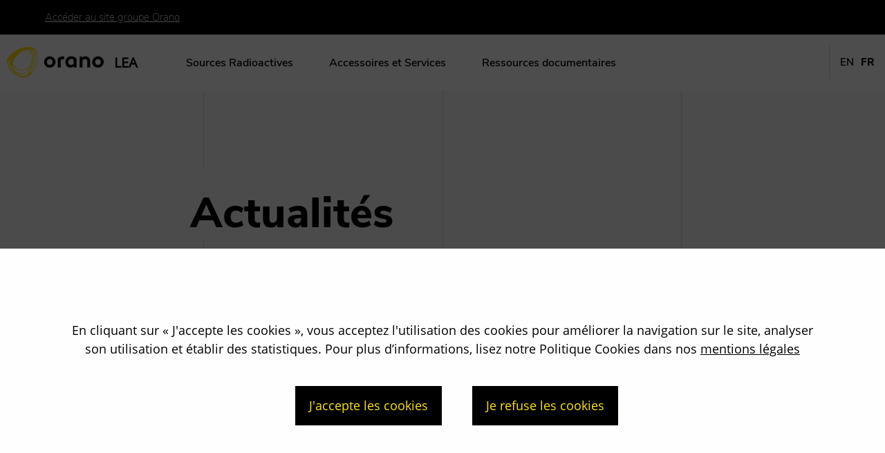

--- FILE ---
content_type: text/html; charset=utf-8
request_url: https://www.orano.group/lea/fr/ressources-documentaires/actualites
body_size: 102678
content:
 <!DOCTYPE html> <html lang="fr"> <head> <meta http-equiv="X-UA-Compatible" content="IE=edge,chrome=1" /> <meta charset="utf-8" /> <meta name="viewport" content="width=device-width, initial-scale=1.0"> <link rel="alternate" hreflang="fr-FR" href="https://www.orano.group/lea/fr/ressources-documentaires/actualites" /> <link rel="alternate" hreflang="en" href="https://www.orano.group/lea/en/documentary-resources/news" /> <title>
	Actualit&#233;s | Orano
</title> <link href="https://fonts.googleapis.com/css?family=Nunito+Sans:200,400,600,700,800,900|Open+Sans|Roboto+Slab:300&display=swap"
          rel="stylesheet"> <link href="/ResourcePackages/Orano/assets/dist/css/main.css?package=Orano&amp;v=2025-11-03-1403" rel="stylesheet" type="text/css" /><link href="/ResourcePackages/Orano/Public/index.css?package=Orano&amp;v=2025-11-03-1403" rel="stylesheet" type="text/css" /> <script src="https://api.smalk.ai/tracker.js?PROJECT_KEY=ac8b0b92-fdda-4457-86b5-a639df20c22f" async></script> <script>
        (function () {
            var fs = document.createElement("script");
            fs.setAttribute("src", "https://cdn.facil-iti.app/tags/faciliti-tag.min.js");
            fs.dataset.applicationIdentifier = "3cadd028-1d53-11e9-9068-000c298ed446";
            document.head.appendChild(fs);
        }());
        </script> <link rel="icon" type="image/png" href="/ResourcePackages/Orano/assets/dist/images/favicon.png"> <link rel="stylesheet" href="https://unpkg.com/leaflet@1.9.4/dist/leaflet.css" /> <meta property="og:title" content="Actualit&#233;s | Orano" /><meta property="og:url" content="https://www.orano.group/lea/fr/ressources-documentaires/actualites" /><meta property="og:type" content="website" /><meta property="og:site_name" content="LEA" /><!-- Google Tag Manager -->
<script>(function(w,d,s,l,i){w[l]=w[l]||[];w[l].push({'gtm.start':
new Date().getTime(),event:'gtm.js'});var f=d.getElementsByTagName(s)[0],
j =d.createElement(s),dl=l!='dataLayer'?'&l='+l:'';j.async=true;j.src=
'https://www.googletagmanager.com/gtm.js?id=' +i+dl;f.parentNode.insertBefore(j,f);
})(window,document,'script','dataLayer','GTM-58BBJW4M');</script>
<!-- End Google Tag Manager -->
<meta name="Generator" content="Sitefinity 13.3.7651.0 PU" /><link rel="canonical" href="https://www.orano.group/lea/fr/ressources-documentaires/actualites" /></head> <body> 


  <div id="app" v-cloak> <page-wrapper :page="'internal-page'" inline-template> <div class="page-wrapper" :class="pageClasses"> 

            <!-- Google Tag Manager (noscript) -->
            <noscript>
                <iframe src="https://www.googletagmanager.com/ns.html?id=GTM-58BBJW4M" height="0" width="0" style="display:none;visibility:hidden"></iframe>
            </noscript>
            <!-- End Google Tag Manager (noscript) -->
        <analytics configuration='{"site":"", "collectDomain":"https://logs1412.xiti.com"}'
                   privacy-cookies='{"accept":"cookie_accept", "optout":"cookie_optout"}'
                   param='{
                            "lang": "fr",
                            "page": "Actualit&#233;s",
                            "page_chapter1": "documentary-resources",
                            "page_chapter2": "news",
                            "auth": {
                                "sfUserId": "00000000-0000-0000-0000-000000000000"
                            }
                   }'>
        </analytics>
 <div class="page-wrapper__header" :class="headerClasses"> <accessibility-menu inline-template> <nav class="accessibility-menu-container"> <ul> <li> <a href="#" @click="onClick('.main-header')">
                    Go to header menu
                </a> </li> <li> <a href="#" @click="onClick('.page-wrapper__main')">
                    Go to content
                </a> </li> <li> <a href="#" @click="onClick('.main-footer')">
                    Go to footer
                </a> </li> </ul> </nav> </accessibility-menu> <main-header inline-template> <header role="banner" class="main-header main-header-with-image" :style="headerCountryTranslate" :class="{animated : animated}"> 
<div class="main-header__origin">
    <div class="main-header__origin__inner">
        <p><a href="/fr">Accéder au site groupe Orano</a></p>
    </div>
</div> <div class="main-header__line"> 



    <a href="https://www.orano.group/lea/fr" class="main-header__image">
            <img src="https://cdn.orano.group/lea/images/librariesprovider15/home/orano-logo-black.png?sfvrsn=70ce1d34_2" title="Orano"
         
          />

    </a>
 <a class="main-header__country-name" href="https://www.orano.group/lea/fr">LEA</a> <nav role="navigation" class="main-header__nav" :class="{active: isMenuOpened}" :style="layerTranslate"> 


    <!-- main navigation  -->
    <!-- main navigation / primary navigation  -->
    <div class="main-header__primary-nav"
         @mouseleave="onItemLeave">
        
        <!-- main navigation / primary navigation / first nav layer  -->
        <ul class="main-header__layer-one">
        <li class="main-header__primary-nav__item">
            <section class="node-item">
                <a href="/lea/fr/sources-radioactives"
                   @mouseover="isMobile ? '' : activateSecondLayer(1, $event)"
                   @focus="onItemLeave"
                   :tabindex="isMobile && !isMenuOpened ? -1 : 0"
                   class="node-item-link"
                   target="_self"
                   v-on:click='headerClick("Sources Radioactives","")'
                   aria-label=" Sources Radioactives">
                    Sources Radioactives
                </a>
                    <button v-if="isMobile"
                            type="button"
                            class="main-header__primary-nav__item__next"
                            :tabindex="isMobile && !isMenuOpened ? -1 : 0"
                            @click.prevent="updateActualLayer(1, $event), activateSecondLayer(1, $event)">
                        <span class="orn-icon s15 icon-arrow-right"></span>
                    </button>

            </section>
                <button v-if="!isMobile"
                        role="button"
                        class="rgaa-btn"
                        :tabindex="isMobile && !isMenuOpened ? -1 : 0"
                        :aria-label="activatedLayers[0] === 1 ? 'Fermer Sources Radioactives' : 'Ouvrir Sources Radioactives'"
                        :aria-expanded="activatedLayers[0] === 1 ? 'true' : 'false'"
                        v-on:click="toggleMainHeaderMenu(1 ,$event)"></button>
                <ul class="main-header__layer-two"
                    :class="{ 'isActive': activatedLayers[0] === 1 }"
                    :style="backgroundStyle"
                    :aria-hidden="activatedLayers[0] === 1 ? 'false' : 'true'">
                    <li v-if="isMobile"
                        class="main-header__layer-two__item main-header__layer-two__item--prev"
                        @click.prevent="updateActualLayer(0, $event)">
                        <a href="#">
                            Sources Radioactives
                        </a>
                    </li>

        <li class="main-header__layer-two__item">
            <section class="node-item">

                <a href="/lea/fr/sources-radioactives/sources-alpha-et-beta"
                   target="_self"
                   class="node-item-link"
                   v-on:click='headerClick("Sources solides α et β","")'
                   aria-label=" Sources solides α et β"
                   @mouseover="isMobile ? '' : activateThirdLayer(1, $event, $event.currentTarget)"
                   @focus="isMobile ? '' : activateThirdLayer(1, $event, $event.currentTarget)">
                    Sources solides α et β
                </a>

                    <button v-if="isMobile"
                            type="button"
                            class="main-header__primary-nav__item__next main-header__primary-nav__item__next--yellow" @click.prevent="updateActualLayer(2, $event), activateThirdLayer(1, $event, $event.currentTarget)">
                        <span class="orn-icon s15 icon-arrow-right"></span>
                    </button>

            </section>



            <span class="main-header__primary-nav__image" :class="{ 'isActive': activatedLayers[1] <= 1}">

                    <img ref="menu-image" src="https://cdn.orano.group/lea/images/librariesprovider15/navigation/sources-alpha-beta.tmb-small.jpg?sfvrsn=e511e6e9_1" alt="Sources-alpha-beta" />


            </span>
                <ul class="main-header__layer-three" :class="{ 'isActive': activatedLayers[1] === 1 }">
                    <li v-if="isMobile"
                        class="main-header__layer-two__item main-header__layer-two__item--prev"
                        @click.prevent="updateActualLayer(0, $event)">
                        <a href="/lea/fr/sources-radioactives"
                           target="_self"
                           v-on:click='headerClick("Sources Radioactives","")'
                           aria-label=" Sources Radioactives">
                            Sources Radioactives
                        </a>
                    </li>
                    <li v-if="isMobile"
                        class="main-header__layer-two__item main-header__layer-three__item--prev main-header__layer-three__item--prev--layer-three"
                        @click.prevent="updateActualLayer(1, $event)">
                        <a href="/lea/fr/sources-radioactives/sources-alpha-et-beta" target="_self" v-on:click='headerClick("Sources solides α et β","")'>
                            Sources solides α et β
                        </a>
                    </li>
        <li class="main-header__layer-three__item">
            <a href="/lea/fr/sources-radioactives/sources-alpha-et-beta/sources-EAS"
               target="_self"
               v-on:click='headerClick("Sources α ponctuelles","")'
               @focus="isMobile ? '' :  updateSecondLayer(1, $event, $event.currentTarget.parentNode.parentNode.parentNode), activateThirdLayer(1, $event, $event.currentTarget.parentNode.parentNode.parentNode)"
               aria-label=" Sources α ponctuelles">
                Sources α ponctuelles
            </a>
        </li>
        <li class="main-header__layer-three__item">
            <a href="/lea/fr/sources-radioactives/sources-alpha-et-beta/sources-beta-ponctuelles-ebs"
               target="_self"
               v-on:click='headerClick("Sources β ponctuelles","")'
               @focus="isMobile ? '' :  updateSecondLayer(1, $event, $event.currentTarget.parentNode.parentNode.parentNode), activateThirdLayer(1, $event, $event.currentTarget.parentNode.parentNode.parentNode)"
               aria-label=" Sources β ponctuelles">
                Sources β ponctuelles
            </a>
        </li>
        <li class="main-header__layer-three__item">
            <a href="/lea/fr/sources-radioactives/sources-alpha-et-beta/sources-α-et-β-etalees-esa-disques"
               target="_self"
               v-on:click='headerClick("Sources α et β étalées - Disques","")'
               @focus="isMobile ? '' :  updateSecondLayer(1, $event, $event.currentTarget.parentNode.parentNode.parentNode), activateThirdLayer(1, $event, $event.currentTarget.parentNode.parentNode.parentNode)"
               aria-label=" Sources α et β &#233;tal&#233;es - Disques">
                Sources α et β &#233;tal&#233;es - Disques
            </a>
        </li>
        <li class="main-header__layer-three__item">
            <a href="/lea/fr/sources-radioactives/sources-alpha-et-beta/sources-α-et-β-etalees-esa-coupelles"
               target="_self"
               v-on:click='headerClick("Sources α et β étalées - Coupelles","")'
               @focus="isMobile ? '' :  updateSecondLayer(1, $event, $event.currentTarget.parentNode.parentNode.parentNode), activateThirdLayer(1, $event, $event.currentTarget.parentNode.parentNode.parentNode)"
               aria-label=" Sources α et β &#233;tal&#233;es - Coupelles">
                Sources α et β &#233;tal&#233;es - Coupelles
            </a>
        </li>
        <li class="main-header__layer-three__item">
            <a href="/lea/fr/sources-radioactives/sources-alpha-et-beta/sources-α-et-β-etalees-esa-rectangulaires-et-carrees"
               target="_self"
               v-on:click='headerClick("Sources α et β étalées - Rectangulaires et Carrées","")'
               @focus="isMobile ? '' :  updateSecondLayer(1, $event, $event.currentTarget.parentNode.parentNode.parentNode), activateThirdLayer(1, $event, $event.currentTarget.parentNode.parentNode.parentNode)"
               aria-label=" Sources α et β &#233;tal&#233;es - Rectangulaires et Carr&#233;es">
                Sources α et β &#233;tal&#233;es - Rectangulaires et Carr&#233;es
            </a>
        </li>
        <li class="main-header__layer-three__item">
            <a href="/lea/fr/sources-radioactives/sources-alpha-et-beta/sources-alpha-et-beta-sur-mesure"
               target="_self"
               v-on:click='headerClick("Sources α et β sur mesure","")'
               @focus="isMobile ? '' :  updateSecondLayer(1, $event, $event.currentTarget.parentNode.parentNode.parentNode), activateThirdLayer(1, $event, $event.currentTarget.parentNode.parentNode.parentNode)"
               aria-label=" Sources α et β sur mesure">
                Sources α et β sur mesure
            </a>
        </li>

                </ul>


        </li>
        <li class="main-header__layer-two__item">
            <section class="node-item">

                <a href="/lea/fr/sources-radioactives/sources-solides-x-et-gamma"
                   target="_self"
                   class="node-item-link"
                   v-on:click='headerClick("Sources solides X et γ","")'
                   aria-label=" Sources solides X et γ"
                   @mouseover="isMobile ? '' : activateThirdLayer(2, $event, $event.currentTarget)"
                   @focus="isMobile ? '' : activateThirdLayer(2, $event, $event.currentTarget)">
                    Sources solides X et γ
                </a>

                    <button v-if="isMobile"
                            type="button"
                            class="main-header__primary-nav__item__next main-header__primary-nav__item__next--yellow" @click.prevent="updateActualLayer(2, $event), activateThirdLayer(2, $event, $event.currentTarget)">
                        <span class="orn-icon s15 icon-arrow-right"></span>
                    </button>

            </section>



            <span class="main-header__primary-nav__image" :class="{ 'isActive': activatedLayers[1] === 2}">

                    <img ref="menu-image" src="https://cdn.orano.group/lea/images/librariesprovider15/navigation/sources-gamma.tmb-small.jpg?sfvrsn=efbe584c_1" alt="Sources-gamma" />


            </span>
                <ul class="main-header__layer-three" :class="{ 'isActive': activatedLayers[1] === 2 }">
                    <li v-if="isMobile"
                        class="main-header__layer-two__item main-header__layer-two__item--prev"
                        @click.prevent="updateActualLayer(0, $event)">
                        <a href="/lea/fr/sources-radioactives"
                           target="_self"
                           v-on:click='headerClick("Sources Radioactives","")'
                           aria-label=" Sources Radioactives">
                            Sources Radioactives
                        </a>
                    </li>
                    <li v-if="isMobile"
                        class="main-header__layer-two__item main-header__layer-three__item--prev main-header__layer-three__item--prev--layer-three"
                        @click.prevent="updateActualLayer(1, $event)">
                        <a href="/lea/fr/sources-radioactives/sources-solides-x-et-gamma" target="_self" v-on:click='headerClick("Sources solides X et γ","")'>
                            Sources solides X et γ
                        </a>
                    </li>
        <li class="main-header__layer-three__item">
            <a href="/lea/fr/sources-radioactives/sources-solides-x-et-gamma/sources-gamma-ponctuelles-egs"
               target="_self"
               v-on:click='headerClick("Sources γ ponctuelles","")'
               @focus="isMobile ? '' :  updateSecondLayer(1, $event, $event.currentTarget.parentNode.parentNode.parentNode), activateThirdLayer(2, $event, $event.currentTarget.parentNode.parentNode.parentNode)"
               aria-label=" Sources γ ponctuelles">
                Sources γ ponctuelles
            </a>
        </li>
        <li class="main-header__layer-three__item">
            <a href="/lea/fr/sources-radioactives/sources-solides-x-et-gamma/sources-x-ponctuelles-exs"
               target="_self"
               v-on:click='headerClick("Sources X ponctuelles","")'
               @focus="isMobile ? '' :  updateSecondLayer(1, $event, $event.currentTarget.parentNode.parentNode.parentNode), activateThirdLayer(2, $event, $event.currentTarget.parentNode.parentNode.parentNode)"
               aria-label=" Sources X ponctuelles">
                Sources X ponctuelles
            </a>
        </li>
        <li class="main-header__layer-three__item">
            <a href="/lea/fr/sources-radioactives/sources-solides-x-et-gamma/sources-gamma-en-matrice-vegetale-ege"
               target="_self"
               v-on:click='headerClick("Sources γ en matrice végétale","")'
               @focus="isMobile ? '' :  updateSecondLayer(1, $event, $event.currentTarget.parentNode.parentNode.parentNode), activateThirdLayer(2, $event, $event.currentTarget.parentNode.parentNode.parentNode)"
               aria-label=" Sources γ en matrice v&#233;g&#233;tale">
                Sources γ en matrice v&#233;g&#233;tale
            </a>
        </li>
        <li class="main-header__layer-three__item">
            <a href="/lea/fr/sources-radioactives/sources-solides-x-et-gamma/sources-γ-en-matrice-resine-egr"
               target="_self"
               v-on:click='headerClick("Sources γ en matrice résine","")'
               @focus="isMobile ? '' :  updateSecondLayer(1, $event, $event.currentTarget.parentNode.parentNode.parentNode), activateThirdLayer(2, $event, $event.currentTarget.parentNode.parentNode.parentNode)"
               aria-label=" Sources γ en matrice r&#233;sine">
                Sources γ en matrice r&#233;sine
            </a>
        </li>
        <li class="main-header__layer-three__item">
            <a href="/lea/fr/sources-radioactives/sources-solides-x-et-gamma/sources-gamma-en-cartouche-de-charbon-actif-edc"
               target="_self"
               v-on:click='headerClick("Sources γ en cartouche de charbon actif","")'
               @focus="isMobile ? '' :  updateSecondLayer(1, $event, $event.currentTarget.parentNode.parentNode.parentNode), activateThirdLayer(2, $event, $event.currentTarget.parentNode.parentNode.parentNode)"
               aria-label=" Sources γ en cartouche de charbon actif">
                Sources γ en cartouche de charbon actif
            </a>
        </li>
        <li class="main-header__layer-three__item">
            <a href="/lea/fr/sources-radioactives/sources-solides-x-et-gamma/sources-gamma-en-filtre-papier-esb"
               target="_self"
               v-on:click='headerClick("Sources γ en filtre papier","")'
               @focus="isMobile ? '' :  updateSecondLayer(1, $event, $event.currentTarget.parentNode.parentNode.parentNode), activateThirdLayer(2, $event, $event.currentTarget.parentNode.parentNode.parentNode)"
               aria-label=" Sources γ en filtre papier">
                Sources γ en filtre papier
            </a>
        </li>
        <li class="main-header__layer-three__item">
            <a href="/lea/fr/sources-radioactives/sources-solides-x-et-gamma/sources-solides-x-et-gamma-sur-mesure"
               target="_self"
               v-on:click='headerClick("Sources solides X et γ sur mesure","")'
               @focus="isMobile ? '' :  updateSecondLayer(1, $event, $event.currentTarget.parentNode.parentNode.parentNode), activateThirdLayer(2, $event, $event.currentTarget.parentNode.parentNode.parentNode)"
               aria-label=" Sources solides X et γ sur mesure">
                Sources solides X et γ sur mesure
            </a>
        </li>

                </ul>


        </li>
        <li class="main-header__layer-two__item">
            <section class="node-item">

                <a href="/lea/fr/sources-radioactives/sources-liquides-els"
                   target="_self"
                   class="node-item-link"
                   v-on:click='headerClick("Sources liquides","")'
                   aria-label=" Sources liquides"
                   @mouseover="isMobile ? '' : activateThirdLayer(3, $event, $event.currentTarget)"
                   @focus="isMobile ? '' : activateThirdLayer(3, $event, $event.currentTarget)">
                    Sources liquides
                </a>


            </section>



            <span class="main-header__primary-nav__image" :class="{ 'isActive': activatedLayers[1] === 3}">

                    <img ref="menu-image" src="https://cdn.orano.group/lea/images/librariesprovider15/navigation/sources-liquides.tmb-small.jpg?sfvrsn=e9a39f3e_1" alt="Sources-Liquides" />


            </span>


        </li>
        <li class="main-header__layer-two__item">
            <section class="node-item">

                <a href="/lea/fr/sources-radioactives/sources-gaz-ezs"
                   target="_self"
                   class="node-item-link"
                   v-on:click='headerClick("Sources gaz","")'
                   aria-label=" Sources gaz"
                   @mouseover="isMobile ? '' : activateThirdLayer(4, $event, $event.currentTarget)"
                   @focus="isMobile ? '' : activateThirdLayer(4, $event, $event.currentTarget)">
                    Sources gaz
                </a>


            </section>



            <span class="main-header__primary-nav__image" :class="{ 'isActive': activatedLayers[1] === 4}">

                    <img ref="menu-image" src="https://cdn.orano.group/lea/images/librariesprovider15/navigation/sources-gaz.tmb-small.jpg?sfvrsn=3666a9c4_1" alt="Sources-gaz" />


            </span>


        </li>
        <li class="main-header__layer-two__item">
            <section class="node-item">

                <a href="/lea/fr/sources-radioactives/sources-medicales"
                   target="_self"
                   class="node-item-link"
                   v-on:click='headerClick("Sources médicales","")'
                   aria-label=" Sources m&#233;dicales"
                   @mouseover="isMobile ? '' : activateThirdLayer(5, $event, $event.currentTarget)"
                   @focus="isMobile ? '' : activateThirdLayer(5, $event, $event.currentTarget)">
                    Sources m&#233;dicales
                </a>

                    <button v-if="isMobile"
                            type="button"
                            class="main-header__primary-nav__item__next main-header__primary-nav__item__next--yellow" @click.prevent="updateActualLayer(2, $event), activateThirdLayer(5, $event, $event.currentTarget)">
                        <span class="orn-icon s15 icon-arrow-right"></span>
                    </button>

            </section>



            <span class="main-header__primary-nav__image" :class="{ 'isActive': activatedLayers[1] === 5}">

                    <img ref="menu-image" src="https://cdn.orano.group/lea/images/librariesprovider15/navigation/sources-m&#233;dicales.tmb-small.png?sfvrsn=9601bdd3_1" alt="Sources-m&#233;dicales" />


            </span>
                <ul class="main-header__layer-three" :class="{ 'isActive': activatedLayers[1] === 5 }">
                    <li v-if="isMobile"
                        class="main-header__layer-two__item main-header__layer-two__item--prev"
                        @click.prevent="updateActualLayer(0, $event)">
                        <a href="/lea/fr/sources-radioactives"
                           target="_self"
                           v-on:click='headerClick("Sources Radioactives","")'
                           aria-label=" Sources Radioactives">
                            Sources Radioactives
                        </a>
                    </li>
                    <li v-if="isMobile"
                        class="main-header__layer-two__item main-header__layer-three__item--prev main-header__layer-three__item--prev--layer-three"
                        @click.prevent="updateActualLayer(1, $event)">
                        <a href="/lea/fr/sources-radioactives/sources-medicales" target="_self" v-on:click='headerClick("Sources médicales","")'>
                            Sources m&#233;dicales
                        </a>
                    </li>
        <li class="main-header__layer-three__item">
            <a href="/lea/fr/sources-radioactives/sources-medicales/galettes"
               target="_self"
               v-on:click='headerClick("Galettes","")'
               @focus="isMobile ? '' :  updateSecondLayer(1, $event, $event.currentTarget.parentNode.parentNode.parentNode), activateThirdLayer(5, $event, $event.currentTarget.parentNode.parentNode.parentNode)"
               aria-label=" Galettes">
                Galettes
            </a>
        </li>
        <li class="main-header__layer-three__item">
            <a href="/lea/fr/sources-radioactives/sources-medicales/stylos-marqueur"
               target="_self"
               v-on:click='headerClick("Stylos marqueur","")'
               @focus="isMobile ? '' :  updateSecondLayer(1, $event, $event.currentTarget.parentNode.parentNode.parentNode), activateThirdLayer(5, $event, $event.currentTarget.parentNode.parentNode.parentNode)"
               aria-label=" Stylos marqueur">
                Stylos marqueur
            </a>
        </li>
        <li class="main-header__layer-three__item">
            <a href="/lea/fr/sources-radioactives/sources-medicales/sources-pour-activimetres"
               target="_self"
               v-on:click='headerClick("Sources pour activimetres","")'
               @focus="isMobile ? '' :  updateSecondLayer(1, $event, $event.currentTarget.parentNode.parentNode.parentNode), activateThirdLayer(5, $event, $event.currentTarget.parentNode.parentNode.parentNode)"
               aria-label=" Sources pour activimetres">
                Sources pour activimetres
            </a>
        </li>
        <li class="main-header__layer-three__item">
            <a href="/lea/fr/sources-radioactives/sources-medicales/sources-ponctuelles"
               target="_self"
               v-on:click='headerClick("Sources ponctuelles","")'
               @focus="isMobile ? '' :  updateSecondLayer(1, $event, $event.currentTarget.parentNode.parentNode.parentNode), activateThirdLayer(5, $event, $event.currentTarget.parentNode.parentNode.parentNode)"
               aria-label=" Sources ponctuelles">
                Sources ponctuelles
            </a>
        </li>
        <li class="main-header__layer-three__item">
            <a href="/lea/fr/sources-radioactives/sources-medicales/sources-pour-equipements-de-radioprotection"
               target="_self"
               v-on:click='headerClick("Sources pour équipements de radioprotection","")'
               @focus="isMobile ? '' :  updateSecondLayer(1, $event, $event.currentTarget.parentNode.parentNode.parentNode), activateThirdLayer(5, $event, $event.currentTarget.parentNode.parentNode.parentNode)"
               aria-label=" Sources pour &#233;quipements de radioprotection">
                Sources pour &#233;quipements de radioprotection
            </a>
        </li>
        <li class="main-header__layer-three__item">
            <a href="/lea/fr/sources-radioactives/sources-medicales/sources-pour-equipements-tep"
               target="_self"
               v-on:click='headerClick("Sources pour équipements TEP","")'
               @focus="isMobile ? '' :  updateSecondLayer(1, $event, $event.currentTarget.parentNode.parentNode.parentNode), activateThirdLayer(5, $event, $event.currentTarget.parentNode.parentNode.parentNode)"
               aria-label=" Sources pour &#233;quipements TEP">
                Sources pour &#233;quipements TEP
            </a>
        </li>

                </ul>


        </li>
        <li class="main-header__layer-two__item">
            <section class="node-item">

                <a href="/lea/fr/sources-radioactives/autres-sources"
                   target="_self"
                   class="node-item-link"
                   v-on:click='headerClick("Autres Sources","")'
                   aria-label=" Autres Sources"
                   @mouseover="isMobile ? '' : activateThirdLayer(6, $event, $event.currentTarget)"
                   @focus="isMobile ? '' : activateThirdLayer(6, $event, $event.currentTarget)">
                    Autres Sources
                </a>

                    <button v-if="isMobile"
                            type="button"
                            class="main-header__primary-nav__item__next main-header__primary-nav__item__next--yellow" @click.prevent="updateActualLayer(2, $event), activateThirdLayer(6, $event, $event.currentTarget)">
                        <span class="orn-icon s15 icon-arrow-right"></span>
                    </button>

            </section>



            <span class="main-header__primary-nav__image" :class="{ 'isActive': activatedLayers[1] === 6}">

                    <img ref="menu-image" src="https://cdn.orano.group/lea/images/librariesprovider15/navigation/autres-sources.tmb-small.png?sfvrsn=337d1933_1" alt="Autres-sources" />


            </span>
                <ul class="main-header__layer-three" :class="{ 'isActive': activatedLayers[1] === 6 }">
                    <li v-if="isMobile"
                        class="main-header__layer-two__item main-header__layer-two__item--prev"
                        @click.prevent="updateActualLayer(0, $event)">
                        <a href="/lea/fr/sources-radioactives"
                           target="_self"
                           v-on:click='headerClick("Sources Radioactives","")'
                           aria-label=" Sources Radioactives">
                            Sources Radioactives
                        </a>
                    </li>
                    <li v-if="isMobile"
                        class="main-header__layer-two__item main-header__layer-three__item--prev main-header__layer-three__item--prev--layer-three"
                        @click.prevent="updateActualLayer(1, $event)">
                        <a href="/lea/fr/sources-radioactives/autres-sources" target="_self" v-on:click='headerClick("Autres Sources","")'>
                            Autres Sources
                        </a>
                    </li>
        <li class="main-header__layer-three__item">
            <a href="/lea/fr/sources-radioactives/autres-sources/sources-etalon-sur-mesure"
               target="_self"
               v-on:click='headerClick("Sources étalon sur mesure","")'
               @focus="isMobile ? '' :  updateSecondLayer(1, $event, $event.currentTarget.parentNode.parentNode.parentNode), activateThirdLayer(6, $event, $event.currentTarget.parentNode.parentNode.parentNode)"
               aria-label=" Sources &#233;talon sur mesure">
                Sources &#233;talon sur mesure
            </a>
        </li>
        <li class="main-header__layer-three__item">
            <a href="/lea/fr/sources-radioactives/autres-sources/sources-de-fabricants-tiers"
               target="_self"
               v-on:click='headerClick("Sources de fabricants tiers","")'
               @focus="isMobile ? '' :  updateSecondLayer(1, $event, $event.currentTarget.parentNode.parentNode.parentNode), activateThirdLayer(6, $event, $event.currentTarget.parentNode.parentNode.parentNode)"
               aria-label=" Sources de fabricants tiers">
                Sources de fabricants tiers
            </a>
        </li>

                </ul>


        </li>


                </ul>
                <!-- end main navigation / primary navigation / second nav layer  -->


        </li>
        <!-- end loop: first nav layer items  -->
        <li class="main-header__primary-nav__item">
            <section class="node-item">
                <a href="/lea/fr/accessoires-et-services"
                   @mouseover="isMobile ? '' : activateSecondLayer(2, $event)"
                   @focus="onItemLeave"
                   :tabindex="isMobile && !isMenuOpened ? -1 : 0"
                   class="node-item-link"
                   target="_self"
                   v-on:click='headerClick("Accessoires et Services","")'
                   aria-label=" Accessoires et Services">
                    Accessoires et Services
                </a>
                    <button v-if="isMobile"
                            type="button"
                            class="main-header__primary-nav__item__next"
                            :tabindex="isMobile && !isMenuOpened ? -1 : 0"
                            @click.prevent="updateActualLayer(1, $event), activateSecondLayer(2, $event)">
                        <span class="orn-icon s15 icon-arrow-right"></span>
                    </button>

            </section>
                <button v-if="!isMobile"
                        role="button"
                        class="rgaa-btn"
                        :tabindex="isMobile && !isMenuOpened ? -1 : 0"
                        :aria-label="activatedLayers[0] === 2 ? 'Fermer Accessoires et Services' : 'Ouvrir Accessoires et Services'"
                        :aria-expanded="activatedLayers[0] === 2 ? 'true' : 'false'"
                        v-on:click="toggleMainHeaderMenu(2 ,$event)"></button>
                <ul class="main-header__layer-two"
                    :class="{ 'isActive': activatedLayers[0] === 2 }"
                    :style="backgroundStyle"
                    :aria-hidden="activatedLayers[0] === 2 ? 'false' : 'true'">
                    <li v-if="isMobile"
                        class="main-header__layer-two__item main-header__layer-two__item--prev"
                        @click.prevent="updateActualLayer(0, $event)">
                        <a href="#">
                            Accessoires et Services
                        </a>
                    </li>

        <li class="main-header__layer-two__item">
            <section class="node-item">

                <a href="/lea/fr/accessoires-et-services/accessoires"
                   target="_self"
                   class="node-item-link"
                   v-on:click='headerClick("Accessoires","")'
                   aria-label=" Accessoires"
                   @mouseover="isMobile ? '' : activateThirdLayer(1, $event, $event.currentTarget)"
                   @focus="isMobile ? '' : activateThirdLayer(1, $event, $event.currentTarget)">
                    Accessoires
                </a>

                    <button v-if="isMobile"
                            type="button"
                            class="main-header__primary-nav__item__next main-header__primary-nav__item__next--yellow" @click.prevent="updateActualLayer(2, $event), activateThirdLayer(1, $event, $event.currentTarget)">
                        <span class="orn-icon s15 icon-arrow-right"></span>
                    </button>

            </section>



            <span class="main-header__primary-nav__image" :class="{ 'isActive': activatedLayers[1] <= 1}">

                    <img ref="menu-image" src="https://cdn.orano.group/lea/images/librariesprovider15/navigation/centreurs.tmb-small.jpg?sfvrsn=847990ca_1" alt="centreurs" />


            </span>
                <ul class="main-header__layer-three" :class="{ 'isActive': activatedLayers[1] === 1 }">
                    <li v-if="isMobile"
                        class="main-header__layer-two__item main-header__layer-two__item--prev"
                        @click.prevent="updateActualLayer(0, $event)">
                        <a href="/lea/fr/accessoires-et-services"
                           target="_self"
                           v-on:click='headerClick("Accessoires et Services","")'
                           aria-label=" Accessoires et Services">
                            Accessoires et Services
                        </a>
                    </li>
                    <li v-if="isMobile"
                        class="main-header__layer-two__item main-header__layer-three__item--prev main-header__layer-three__item--prev--layer-three"
                        @click.prevent="updateActualLayer(1, $event)">
                        <a href="/lea/fr/accessoires-et-services/accessoires" target="_self" v-on:click='headerClick("Accessoires","")'>
                            Accessoires
                        </a>
                    </li>
        <li class="main-header__layer-three__item">
            <a href="/lea/fr/accessoires-et-services/accessoires/emballages"
               target="_self"
               v-on:click='headerClick("Emballages","")'
               @focus="isMobile ? '' :  updateSecondLayer(2, $event, $event.currentTarget.parentNode.parentNode.parentNode), activateThirdLayer(1, $event, $event.currentTarget.parentNode.parentNode.parentNode)"
               aria-label=" Emballages">
                Emballages
            </a>
        </li>
        <li class="main-header__layer-three__item">
            <a href="/lea/fr/accessoires-et-services/accessoires/protections"
               target="_self"
               v-on:click='headerClick("Protections","")'
               @focus="isMobile ? '' :  updateSecondLayer(2, $event, $event.currentTarget.parentNode.parentNode.parentNode), activateThirdLayer(1, $event, $event.currentTarget.parentNode.parentNode.parentNode)"
               aria-label=" Protections">
                Protections
            </a>
        </li>
        <li class="main-header__layer-three__item">
            <a href="/lea/fr/accessoires-et-services/accessoires/porte-source"
               target="_self"
               v-on:click='headerClick("Porte-sources","")'
               @focus="isMobile ? '' :  updateSecondLayer(2, $event, $event.currentTarget.parentNode.parentNode.parentNode), activateThirdLayer(1, $event, $event.currentTarget.parentNode.parentNode.parentNode)"
               aria-label=" Porte-sources">
                Porte-sources
            </a>
        </li>
        <li class="main-header__layer-three__item">
            <a href="/lea/fr/accessoires-et-services/accessoires/prehension"
               target="_self"
               v-on:click='headerClick("Outils de préhension","")'
               @focus="isMobile ? '' :  updateSecondLayer(2, $event, $event.currentTarget.parentNode.parentNode.parentNode), activateThirdLayer(1, $event, $event.currentTarget.parentNode.parentNode.parentNode)"
               aria-label=" Outils de pr&#233;hension">
                Outils de pr&#233;hension
            </a>
        </li>
        <li class="main-header__layer-three__item">
            <a href="/lea/fr/accessoires-et-services/accessoires/spectrometrie"
               target="_self"
               v-on:click='headerClick("Spectrométrie","")'
               @focus="isMobile ? '' :  updateSecondLayer(2, $event, $event.currentTarget.parentNode.parentNode.parentNode), activateThirdLayer(1, $event, $event.currentTarget.parentNode.parentNode.parentNode)"
               aria-label=" Spectrom&#233;trie">
                Spectrom&#233;trie
            </a>
        </li>

                </ul>


        </li>
        <li class="main-header__layer-two__item">
            <section class="node-item">

                <a href="/lea/fr/accessoires-et-services/projets-clefs-en-main-pour-des-sources-de-haute-activite"
                   target="_self"
                   class="node-item-link"
                   v-on:click='headerClick("Projets pour des sources de haute activité","")'
                   aria-label=" Projets pour des sources de haute activit&#233;"
                   @mouseover="isMobile ? '' : activateThirdLayer(2, $event, $event.currentTarget)"
                   @focus="isMobile ? '' : activateThirdLayer(2, $event, $event.currentTarget)">
                    Projets pour des sources de haute activit&#233;
                </a>


            </section>



            <span class="main-header__primary-nav__image" :class="{ 'isActive': activatedLayers[1] === 2}">

                    <img ref="menu-image" src="https://cdn.orano.group/lea/images/librariesprovider15/navigation/van-gogh.tmb-small.jpg?sfvrsn=b9a82268_1" alt="van gogh" />


            </span>


        </li>
        <li class="main-header__layer-two__item">
            <section class="node-item">

                <a href="/lea/fr/accessoires-et-services/services2"
                   target="_self"
                   class="node-item-link"
                   v-on:click='headerClick("Services","")'
                   aria-label=" Services"
                   @mouseover="isMobile ? '' : activateThirdLayer(3, $event, $event.currentTarget)"
                   @focus="isMobile ? '' : activateThirdLayer(3, $event, $event.currentTarget)">
                    Services
                </a>

                    <button v-if="isMobile"
                            type="button"
                            class="main-header__primary-nav__item__next main-header__primary-nav__item__next--yellow" @click.prevent="updateActualLayer(2, $event), activateThirdLayer(3, $event, $event.currentTarget)">
                        <span class="orn-icon s15 icon-arrow-right"></span>
                    </button>

            </section>



            <span class="main-header__primary-nav__image" :class="{ 'isActive': activatedLayers[1] === 3}">

                    <img ref="menu-image" src="https://cdn.orano.group/lea/images/librariesprovider15/navigation/reprise.tmb-small.jpg?sfvrsn=7a177def_1" alt="reprise" />


            </span>
                <ul class="main-header__layer-three" :class="{ 'isActive': activatedLayers[1] === 3 }">
                    <li v-if="isMobile"
                        class="main-header__layer-two__item main-header__layer-two__item--prev"
                        @click.prevent="updateActualLayer(0, $event)">
                        <a href="/lea/fr/accessoires-et-services"
                           target="_self"
                           v-on:click='headerClick("Accessoires et Services","")'
                           aria-label=" Accessoires et Services">
                            Accessoires et Services
                        </a>
                    </li>
                    <li v-if="isMobile"
                        class="main-header__layer-two__item main-header__layer-three__item--prev main-header__layer-three__item--prev--layer-three"
                        @click.prevent="updateActualLayer(1, $event)">
                        <a href="/lea/fr/accessoires-et-services/services2" target="_self" v-on:click='headerClick("Services","")'>
                            Services
                        </a>
                    </li>
        <li class="main-header__layer-three__item">
            <a href="/lea/fr/accessoires-et-services/services2/etalonnage-et-caracterisation-de-sources"
               target="_self"
               v-on:click='headerClick("Étalonnage et caractérisation de sources","")'
               @focus="isMobile ? '' :  updateSecondLayer(2, $event, $event.currentTarget.parentNode.parentNode.parentNode), activateThirdLayer(3, $event, $event.currentTarget.parentNode.parentNode.parentNode)"
               aria-label=" &#201;talonnage et caract&#233;risation de sources">
                &#201;talonnage et caract&#233;risation de sources
            </a>
        </li>
        <li class="main-header__layer-three__item">
            <a href="/lea/fr/accessoires-et-services/services2/reprise-des-sources"
               target="_self"
               v-on:click='headerClick("Reprise des sources","")'
               @focus="isMobile ? '' :  updateSecondLayer(2, $event, $event.currentTarget.parentNode.parentNode.parentNode), activateThirdLayer(3, $event, $event.currentTarget.parentNode.parentNode.parentNode)"
               aria-label=" Reprise des sources">
                Reprise des sources
            </a>
        </li>
        <li class="main-header__layer-three__item">
            <a href="/lea/fr/accessoires-et-services/services2/entreposage-de-sources"
               target="_self"
               v-on:click='headerClick("Entreposage de sources","")'
               @focus="isMobile ? '' :  updateSecondLayer(2, $event, $event.currentTarget.parentNode.parentNode.parentNode), activateThirdLayer(3, $event, $event.currentTarget.parentNode.parentNode.parentNode)"
               aria-label=" Entreposage de sources">
                Entreposage de sources
            </a>
        </li>
        <li class="main-header__layer-three__item">
            <a href="/lea/fr/accessoires-et-services/services2/pesees-de-precision"
               target="_self"
               v-on:click='headerClick("Pesées de précision","")'
               @focus="isMobile ? '' :  updateSecondLayer(2, $event, $event.currentTarget.parentNode.parentNode.parentNode), activateThirdLayer(3, $event, $event.currentTarget.parentNode.parentNode.parentNode)"
               aria-label=" Pes&#233;es de pr&#233;cision">
                Pes&#233;es de pr&#233;cision
            </a>
        </li>
        <li class="main-header__layer-three__item">
            <a href="/lea/fr/accessoires-et-services/services2/formation"
               target="_self"
               v-on:click='headerClick("Formation","")'
               @focus="isMobile ? '' :  updateSecondLayer(2, $event, $event.currentTarget.parentNode.parentNode.parentNode), activateThirdLayer(3, $event, $event.currentTarget.parentNode.parentNode.parentNode)"
               aria-label=" Formation">
                Formation
            </a>
        </li>

                </ul>


        </li>


                </ul>
                <!-- end main navigation / primary navigation / second nav layer  -->


        </li>
        <!-- end loop: first nav layer items  -->
        <li class="main-header__primary-nav__item">
            <section class="node-item">
                <a href="/lea/fr/ressources-documentaires"
                   @mouseover="isMobile ? '' : activateSecondLayer(3, $event)"
                   @focus="onItemLeave"
                   :tabindex="isMobile && !isMenuOpened ? -1 : 0"
                   class="node-item-link"
                   target="_self"
                   v-on:click='headerClick("Ressources documentaires","")'
                   aria-label=" Ressources documentaires">
                    Ressources documentaires
                </a>
                    <button v-if="isMobile"
                            type="button"
                            class="main-header__primary-nav__item__next"
                            :tabindex="isMobile && !isMenuOpened ? -1 : 0"
                            @click.prevent="updateActualLayer(1, $event), activateSecondLayer(3, $event)">
                        <span class="orn-icon s15 icon-arrow-right"></span>
                    </button>

            </section>
                <button v-if="!isMobile"
                        role="button"
                        class="rgaa-btn"
                        :tabindex="isMobile && !isMenuOpened ? -1 : 0"
                        :aria-label="activatedLayers[0] === 3 ? 'Fermer Ressources documentaires' : 'Ouvrir Ressources documentaires'"
                        :aria-expanded="activatedLayers[0] === 3 ? 'true' : 'false'"
                        v-on:click="toggleMainHeaderMenu(3 ,$event)"></button>
                <ul class="main-header__layer-two"
                    :class="{ 'isActive': activatedLayers[0] === 3 }"
                    :style="backgroundStyle"
                    :aria-hidden="activatedLayers[0] === 3 ? 'false' : 'true'">
                    <li v-if="isMobile"
                        class="main-header__layer-two__item main-header__layer-two__item--prev"
                        @click.prevent="updateActualLayer(0, $event)">
                        <a href="#">
                            Ressources documentaires
                        </a>
                    </li>

        <li class="main-header__layer-two__item">
            <section class="node-item">

                <a href="/lea/fr/ressources-documentaires/informations-pratiques"
                   target="_self"
                   class="node-item-link"
                   v-on:click='headerClick("Informations pratiques","")'
                   aria-label=" Informations pratiques"
                   @mouseover="isMobile ? '' : activateThirdLayer(1, $event, $event.currentTarget)"
                   @focus="isMobile ? '' : activateThirdLayer(1, $event, $event.currentTarget)">
                    Informations pratiques
                </a>

                    <button v-if="isMobile"
                            type="button"
                            class="main-header__primary-nav__item__next main-header__primary-nav__item__next--yellow" @click.prevent="updateActualLayer(2, $event), activateThirdLayer(1, $event, $event.currentTarget)">
                        <span class="orn-icon s15 icon-arrow-right"></span>
                    </button>

            </section>



            <span class="main-header__primary-nav__image" :class="{ 'isActive': activatedLayers[1] <= 1}">

                    <img ref="menu-image" src="https://cdn.orano.group/lea/images/librariesprovider15/navigation/certificat.tmb-small.png?sfvrsn=bd3e0825_1" alt="certificat" />


            </span>
                <ul class="main-header__layer-three" :class="{ 'isActive': activatedLayers[1] === 1 }">
                    <li v-if="isMobile"
                        class="main-header__layer-two__item main-header__layer-two__item--prev"
                        @click.prevent="updateActualLayer(0, $event)">
                        <a href="/lea/fr/ressources-documentaires"
                           target="_self"
                           v-on:click='headerClick("Ressources documentaires","")'
                           aria-label=" Ressources documentaires">
                            Ressources documentaires
                        </a>
                    </li>
                    <li v-if="isMobile"
                        class="main-header__layer-two__item main-header__layer-three__item--prev main-header__layer-three__item--prev--layer-three"
                        @click.prevent="updateActualLayer(1, $event)">
                        <a href="/lea/fr/ressources-documentaires/informations-pratiques" target="_self" v-on:click='headerClick("Informations pratiques","")'>
                            Informations pratiques
                        </a>
                    </li>
        <li class="main-header__layer-three__item">
            <a href="/lea/fr/ressources-documentaires/informations-pratiques/comment-passer-commande"
               target="_self"
               v-on:click='headerClick("Comment passer commande ?","")'
               @focus="isMobile ? '' :  updateSecondLayer(3, $event, $event.currentTarget.parentNode.parentNode.parentNode), activateThirdLayer(1, $event, $event.currentTarget.parentNode.parentNode.parentNode)"
               aria-label=" Comment passer commande ?">
                Comment passer commande ?
            </a>
        </li>
        <li class="main-header__layer-three__item">
            <a href="/lea/fr/ressources-documentaires/informations-pratiques/r-glementations-applicables"
               target="_self"
               v-on:click='headerClick("Réglementations applicables","")'
               @focus="isMobile ? '' :  updateSecondLayer(3, $event, $event.currentTarget.parentNode.parentNode.parentNode), activateThirdLayer(1, $event, $event.currentTarget.parentNode.parentNode.parentNode)"
               aria-label=" R&#233;glementations applicables">
                R&#233;glementations applicables
            </a>
        </li>
        <li class="main-header__layer-three__item">
            <a href="/lea/fr/ressources-documentaires/informations-pratiques/qualit-et-tra-abilit"
               target="_self"
               v-on:click='headerClick("Qualité et Traçabilité","")'
               @focus="isMobile ? '' :  updateSecondLayer(3, $event, $event.currentTarget.parentNode.parentNode.parentNode), activateThirdLayer(1, $event, $event.currentTarget.parentNode.parentNode.parentNode)"
               aria-label=" Qualit&#233; et Tra&#231;abilit&#233;">
                Qualit&#233; et Tra&#231;abilit&#233;
            </a>
        </li>
        <li class="main-header__layer-three__item">
            <a href="/lea/fr/ressources-documentaires/informations-pratiques/certificat-d-talonnage"
               target="_self"
               v-on:click='headerClick("Certificat d’étalonnage","")'
               @focus="isMobile ? '' :  updateSecondLayer(3, $event, $event.currentTarget.parentNode.parentNode.parentNode), activateThirdLayer(1, $event, $event.currentTarget.parentNode.parentNode.parentNode)"
               aria-label=" Certificat d’&#233;talonnage">
                Certificat d’&#233;talonnage
            </a>
        </li>
        <li class="main-header__layer-three__item">
            <a href="/lea/fr/ressources-documentaires/informations-pratiques/tol-rances-de-fabrication"
               target="_self"
               v-on:click='headerClick("Tolérances de fabrication","")'
               @focus="isMobile ? '' :  updateSecondLayer(3, $event, $event.currentTarget.parentNode.parentNode.parentNode), activateThirdLayer(1, $event, $event.currentTarget.parentNode.parentNode.parentNode)"
               aria-label=" Tol&#233;rances de fabrication">
                Tol&#233;rances de fabrication
            </a>
        </li>
        <li class="main-header__layer-three__item">
            <a href="/lea/fr/ressources-documentaires/informations-pratiques/dur-e-de-vie-recommand-e-des-sources"
               target="_self"
               v-on:click='headerClick("Durée de vie recommandée des sources","")'
               @focus="isMobile ? '' :  updateSecondLayer(3, $event, $event.currentTarget.parentNode.parentNode.parentNode), activateThirdLayer(1, $event, $event.currentTarget.parentNode.parentNode.parentNode)"
               aria-label=" Dur&#233;e de vie recommand&#233;e des sources">
                Dur&#233;e de vie recommand&#233;e des sources
            </a>
        </li>

                </ul>


        </li>
        <li class="main-header__layer-two__item">
            <section class="node-item">

                <a href="/lea/fr/ressources-documentaires/informations-techniques"
                   target="_self"
                   class="node-item-link"
                   v-on:click='headerClick("Informations techniques","")'
                   aria-label=" Informations techniques"
                   @mouseover="isMobile ? '' : activateThirdLayer(2, $event, $event.currentTarget)"
                   @focus="isMobile ? '' : activateThirdLayer(2, $event, $event.currentTarget)">
                    Informations techniques
                </a>

                    <button v-if="isMobile"
                            type="button"
                            class="main-header__primary-nav__item__next main-header__primary-nav__item__next--yellow" @click.prevent="updateActualLayer(2, $event), activateThirdLayer(2, $event, $event.currentTarget)">
                        <span class="orn-icon s15 icon-arrow-right"></span>
                    </button>

            </section>



            <span class="main-header__primary-nav__image" :class="{ 'isActive': activatedLayers[1] === 2}">

                    <img ref="menu-image" src="https://cdn.orano.group/lea/images/librariesprovider15/navigation/mesure.tmb-small.jpg?sfvrsn=c7e8d976_1" alt="mesure" />


            </span>
                <ul class="main-header__layer-three" :class="{ 'isActive': activatedLayers[1] === 2 }">
                    <li v-if="isMobile"
                        class="main-header__layer-two__item main-header__layer-two__item--prev"
                        @click.prevent="updateActualLayer(0, $event)">
                        <a href="/lea/fr/ressources-documentaires"
                           target="_self"
                           v-on:click='headerClick("Ressources documentaires","")'
                           aria-label=" Ressources documentaires">
                            Ressources documentaires
                        </a>
                    </li>
                    <li v-if="isMobile"
                        class="main-header__layer-two__item main-header__layer-three__item--prev main-header__layer-three__item--prev--layer-three"
                        @click.prevent="updateActualLayer(1, $event)">
                        <a href="/lea/fr/ressources-documentaires/informations-techniques" target="_self" v-on:click='headerClick("Informations techniques","")'>
                            Informations techniques
                        </a>
                    </li>
        <li class="main-header__layer-three__item">
            <a href="/lea/fr/ressources-documentaires/informations-techniques/incertitudes"
               target="_self"
               v-on:click='headerClick("Incertitudes","")'
               @focus="isMobile ? '' :  updateSecondLayer(3, $event, $event.currentTarget.parentNode.parentNode.parentNode), activateThirdLayer(2, $event, $event.currentTarget.parentNode.parentNode.parentNode)"
               aria-label=" Incertitudes">
                Incertitudes
            </a>
        </li>
        <li class="main-header__layer-three__item">
            <a href="/lea/fr/ressources-documentaires/informations-techniques/unit-s"
               target="_self"
               v-on:click='headerClick("Unités","")'
               @focus="isMobile ? '' :  updateSecondLayer(3, $event, $event.currentTarget.parentNode.parentNode.parentNode), activateThirdLayer(2, $event, $event.currentTarget.parentNode.parentNode.parentNode)"
               aria-label=" Unit&#233;s">
                Unit&#233;s
            </a>
        </li>
        <li class="main-header__layer-three__item">
            <a href="/lea/fr/ressources-documentaires/informations-techniques/source-talon"
               target="_self"
               v-on:click='headerClick("Source étalon","")'
               @focus="isMobile ? '' :  updateSecondLayer(3, $event, $event.currentTarget.parentNode.parentNode.parentNode), activateThirdLayer(2, $event, $event.currentTarget.parentNode.parentNode.parentNode)"
               aria-label=" Source &#233;talon">
                Source &#233;talon
            </a>
        </li>
        <li class="main-header__layer-three__item">
            <a href="/lea/fr/ressources-documentaires/informations-techniques/puret-radioactive"
               target="_self"
               v-on:click='headerClick("Pureté radioactive","")'
               @focus="isMobile ? '' :  updateSecondLayer(3, $event, $event.currentTarget.parentNode.parentNode.parentNode), activateThirdLayer(2, $event, $event.currentTarget.parentNode.parentNode.parentNode)"
               aria-label=" Puret&#233; radioactive">
                Puret&#233; radioactive
            </a>
        </li>
        <li class="main-header__layer-three__item">
            <a href="/lea/fr/ressources-documentaires/informations-techniques/donn-es-nucl-aires"
               target="_self"
               v-on:click='headerClick("Données Nucléaires","")'
               @focus="isMobile ? '' :  updateSecondLayer(3, $event, $event.currentTarget.parentNode.parentNode.parentNode), activateThirdLayer(2, $event, $event.currentTarget.parentNode.parentNode.parentNode)"
               aria-label=" Donn&#233;es Nucl&#233;aires">
                Donn&#233;es Nucl&#233;aires
            </a>
        </li>

                </ul>


        </li>
        <li class="main-header__layer-two__item">
            <section class="node-item">

                <a href="/lea/fr/ressources-documentaires/documents"
                   target="_self"
                   class="node-item-link"
                   v-on:click='headerClick("Documents","")'
                   aria-label=" Documents"
                   @mouseover="isMobile ? '' : activateThirdLayer(3, $event, $event.currentTarget)"
                   @focus="isMobile ? '' : activateThirdLayer(3, $event, $event.currentTarget)">
                    Documents
                </a>

                    <button v-if="isMobile"
                            type="button"
                            class="main-header__primary-nav__item__next main-header__primary-nav__item__next--yellow" @click.prevent="updateActualLayer(2, $event), activateThirdLayer(3, $event, $event.currentTarget)">
                        <span class="orn-icon s15 icon-arrow-right"></span>
                    </button>

            </section>



            <span class="main-header__primary-nav__image" :class="{ 'isActive': activatedLayers[1] === 3}">

                    <img ref="menu-image" src="https://cdn.orano.group/lea/images/librariesprovider15/navigation/catalogue.tmb-small.jpg?sfvrsn=65a9f6d3_2" alt="catalogue" />


            </span>
                <ul class="main-header__layer-three" :class="{ 'isActive': activatedLayers[1] === 3 }">
                    <li v-if="isMobile"
                        class="main-header__layer-two__item main-header__layer-two__item--prev"
                        @click.prevent="updateActualLayer(0, $event)">
                        <a href="/lea/fr/ressources-documentaires"
                           target="_self"
                           v-on:click='headerClick("Ressources documentaires","")'
                           aria-label=" Ressources documentaires">
                            Ressources documentaires
                        </a>
                    </li>
                    <li v-if="isMobile"
                        class="main-header__layer-two__item main-header__layer-three__item--prev main-header__layer-three__item--prev--layer-three"
                        @click.prevent="updateActualLayer(1, $event)">
                        <a href="/lea/fr/ressources-documentaires/documents" target="_self" v-on:click='headerClick("Documents","")'>
                            Documents
                        </a>
                    </li>
        <li class="main-header__layer-three__item">
            <a href="/lea/fr/ressources-documentaires/documents/catalogue"
               target="_self"
               v-on:click='headerClick("Catalogue","")'
               @focus="isMobile ? '' :  updateSecondLayer(3, $event, $event.currentTarget.parentNode.parentNode.parentNode), activateThirdLayer(3, $event, $event.currentTarget.parentNode.parentNode.parentNode)"
               aria-label=" Catalogue">
                Catalogue
            </a>
        </li>
        <li class="main-header__layer-three__item">
            <a href="/lea/fr/ressources-documentaires/documents/documents-d-autorisation"
               target="_self"
               v-on:click='headerClick("Documents d\u0027autorisation","")'
               @focus="isMobile ? '' :  updateSecondLayer(3, $event, $event.currentTarget.parentNode.parentNode.parentNode), activateThirdLayer(3, $event, $event.currentTarget.parentNode.parentNode.parentNode)"
               aria-label=" Documents d&#39;autorisation">
                Documents d&#39;autorisation
            </a>
        </li>
        <li class="main-header__layer-three__item">
            <a href="/lea/fr/ressources-documentaires/documents/conditions-g-n-rales-de-vente"
               target="_self"
               v-on:click='headerClick("Conditions générales de vente","")'
               @focus="isMobile ? '' :  updateSecondLayer(3, $event, $event.currentTarget.parentNode.parentNode.parentNode), activateThirdLayer(3, $event, $event.currentTarget.parentNode.parentNode.parentNode)"
               aria-label=" Conditions g&#233;n&#233;rales de vente">
                Conditions g&#233;n&#233;rales de vente
            </a>
        </li>
        <li class="main-header__layer-three__item">
            <a href="/lea/fr/ressources-documentaires/documents/documents-de-reprise-de-source"
               target="_self"
               v-on:click='headerClick("Documents de reprise de source","")'
               @focus="isMobile ? '' :  updateSecondLayer(3, $event, $event.currentTarget.parentNode.parentNode.parentNode), activateThirdLayer(3, $event, $event.currentTarget.parentNode.parentNode.parentNode)"
               aria-label=" Documents de reprise de source">
                Documents de reprise de source
            </a>
        </li>

                </ul>


        </li>
        <li class="main-header__layer-two__item">
            <section class="node-item">

                <a href="/lea/fr/ressources-documentaires/tout-comprendre-sur"
                   target="_self"
                   class="node-item-link"
                   v-on:click='headerClick("Tout comprendre sur...","")'
                   aria-label=" Tout comprendre sur..."
                   @mouseover="isMobile ? '' : activateThirdLayer(4, $event, $event.currentTarget)"
                   @focus="isMobile ? '' : activateThirdLayer(4, $event, $event.currentTarget)">
                    Tout comprendre sur...
                </a>

                    <button v-if="isMobile"
                            type="button"
                            class="main-header__primary-nav__item__next main-header__primary-nav__item__next--yellow" @click.prevent="updateActualLayer(2, $event), activateThirdLayer(4, $event, $event.currentTarget)">
                        <span class="orn-icon s15 icon-arrow-right"></span>
                    </button>

            </section>



            <span class="main-header__primary-nav__image" :class="{ 'isActive': activatedLayers[1] === 4}">

                    <img ref="menu-image" src="https://cdn.orano.group/lea/images/librariesprovider15/navigation/flyer.tmb-small.jpg?sfvrsn=9d2c9567_1" alt="flyer" />


            </span>
                <ul class="main-header__layer-three" :class="{ 'isActive': activatedLayers[1] === 4 }">
                    <li v-if="isMobile"
                        class="main-header__layer-two__item main-header__layer-two__item--prev"
                        @click.prevent="updateActualLayer(0, $event)">
                        <a href="/lea/fr/ressources-documentaires"
                           target="_self"
                           v-on:click='headerClick("Ressources documentaires","")'
                           aria-label=" Ressources documentaires">
                            Ressources documentaires
                        </a>
                    </li>
                    <li v-if="isMobile"
                        class="main-header__layer-two__item main-header__layer-three__item--prev main-header__layer-three__item--prev--layer-three"
                        @click.prevent="updateActualLayer(1, $event)">
                        <a href="/lea/fr/ressources-documentaires/tout-comprendre-sur" target="_self" v-on:click='headerClick("Tout comprendre sur...","")'>
                            Tout comprendre sur...
                        </a>
                    </li>
        <li class="main-header__layer-three__item">
            <a href="/lea/fr/ressources-documentaires/tout-comprendre-sur/sources-radioactives-pour-les-installations-nucl-aires"
               target="_self"
               v-on:click='headerClick("Sources radioactives pour les installations nucléaires","")'
               @focus="isMobile ? '' :  updateSecondLayer(3, $event, $event.currentTarget.parentNode.parentNode.parentNode), activateThirdLayer(4, $event, $event.currentTarget.parentNode.parentNode.parentNode)"
               aria-label=" Sources radioactives pour les installations nucl&#233;aires">
                Sources radioactives pour les installations nucl&#233;aires
            </a>
        </li>
        <li class="main-header__layer-three__item">
            <a href="/lea/fr/ressources-documentaires/tout-comprendre-sur/la-spectrom-trie-m-ssbauer"
               target="_self"
               v-on:click='headerClick("La spectrométrie Mössbauer","")'
               @focus="isMobile ? '' :  updateSecondLayer(3, $event, $event.currentTarget.parentNode.parentNode.parentNode), activateThirdLayer(4, $event, $event.currentTarget.parentNode.parentNode.parentNode)"
               aria-label=" La spectrom&#233;trie M&#246;ssbauer">
                La spectrom&#233;trie M&#246;ssbauer
            </a>
        </li>

                </ul>


        </li>
        <li class="main-header__layer-two__item">
            <section class="node-item">

                <a href="/lea/fr/ressources-documentaires/actualites"
                   target="_self"
                   class="node-item-link"
                   v-on:click='headerClick("Actualités","")'
                   aria-label=" Actualit&#233;s"
                   @mouseover="isMobile ? '' : activateThirdLayer(5, $event, $event.currentTarget)"
                   @focus="isMobile ? '' : activateThirdLayer(5, $event, $event.currentTarget)">
                    Actualit&#233;s
                </a>


            </section>



            <span class="main-header__primary-nav__image" :class="{ 'isActive': activatedLayers[1] === 5}">



            </span>


        </li>


                </ul>
                <!-- end main navigation / primary navigation / second nav layer  -->


        </li>
        <!-- end loop: first nav layer items  -->


        </ul>
        <!-- end main navigation / primary navigation / first nav layer  -->
    </div>
    <!-- end main navigation / primary navigation  -->
 
 </nav> 
 


    <nav class="main-header__lang"
         role="navigation">
        <ul class="main-header__lang__list"
            ref="langList"
            @click.prevent="toggleLang">
                <li class="main-header__lang__list__item ">
                    <a href="#" onclick="openLink('en');return false;">

                        en
                    </a>
                </li>
                <li class="main-header__lang__list__item current">
                    <a href="#" onclick="openLink('fr');return false;">

                        fr
                    </a>
                </li>

        </ul>
    </nav>


 <a href="#" role="button" class="main-header__nav-toggle" :class="{active: isMenuOpened}" @click.prevent="toggleMenu">
                menu
                <div class="main-header__nav-toggle__line-group"> <div class="main-header__nav-toggle__line main-header__nav-toggle__line--1"></div> <div class="main-header__nav-toggle__line main-header__nav-toggle__line--2"></div> <div class="main-header__nav-toggle__line main-header__nav-toggle__line--3"></div> </div> </a> <!-- end main nav toggle --> </div> <div class="progress-container"> <div class="progress-bar" id="progressBar"></div> </div> </header> </main-header> </div> <div class="page-wrapper__main" :style="countryTranslate" :class="mainClasses"> <main> 
<div class="grid grid--100" data-sf-element="grid">
    <div id="ContentHeaderPlaceHolder_T40D4B37A004_Col00" class="sf_colsIn grid__col" data-sf-element="WideGridContent" data-placeholder-label="Wide Grid Content">

<article-title inline-template>
    <div class="article-title test">
        <div class="article-title__inner">
            <h1 class="h1 article-title__title" data-aos="fade-up" data-aos-delay="300" data-aos-easing="ease">Actualités</h1>
        </div>
    </div>
</article-title>
    </div>
</div>

    <anchors grid='.grid__anchor' inline-template>
        <div class="anchors" :class="{'anchors--outOfScreen' : outOfScreen}" ref="anchors">
            <ul class="anchors__list" :style="styles" ref="anchorsList">
                <li v-for="anchor in pointerList"
                    class="anchors__item"
                    :class="{current : currentName === anchor.name}">
                    
                    <a rel="stylesheet" :href="'#' + anchor.slug" v-on:click="anchorClick('libelle_ancre','actualites','ressources-documentaires',anchor.slug)">#{anchor.name}</a>
                </li>
            </ul>
        </div>
    </anchors>
 
<div class="page-wrapper__container--newsfeed" :class="newsfeedClasses">
    <newsfeed-wrapper :sticky-offset="stickyOffset" inline-template>
        <div class="newsfeed-wrapper">
            <div id="PageContentPlaceHolder_C033_Col00" class="sf_colsIn" data-placeholder-label="Hybrid Information Feed"><div class="grid grid--100" data-sf-element="grid">
    <div id="PageContentPlaceHolder_C024_Col00" class="sf_colsIn grid__col" data-sf-element="WideGridContent" data-placeholder-label="Wide Grid Content">    <push-links inline-template>
        <div class="curation">
            <ul class="curation__list">
                    <li class="curation__item">
                        <div class="curation__item__name">Tutorial : Comment ouvrir une ampoule ?</div>
                        <a v-on:click='publicationClick("WebAddress", "https://cdn.streamlike.com/play?med_id=a3fad8eba68ec9fb)","12")'  
                           href="https://cdn.streamlike.com/play?med_id=a3fad8eba68ec9fb" 
                           target="_blank" 
                           class="curation__item__link"
                           aria-label="Ouverture d&#39;un nouvel onglet.Tutorial : Comment ouvrir une ampoule ?  D&#233;couvrir la vid&#233;o ">D&#233;couvrir la vid&#233;o</a>
                    </li>
            </ul>
        </div>
    </push-links>

<curation-links inline-template>
        <div class="curation">
            <ul class="curation__list">
                    <li class="curation__item" >
                        <div class="curation__item__name">LEA Newsletter Printemps 2025</div>
                        <a href="https://cdn.orano.group/lea/docs/librariesprovider15/newsletters/newsletter-spring-2025.pdf?sfvrsn=7b146a4a_6" 
                           v-on:click='publicationClick("LEA Newsletter Printemps 2025","12")' 
                           target="_blank" 
                           class="curation__item__link"
                           aria-label="Ouverture d&#39;un nouvel onglet. T&#233;l&#233;charger">T&#233;l&#233;charger</a>
                    </li>
                    <li class="curation__item" >
                        <div class="curation__item__name">LEA Newsletter Automne 2024</div>
                        <a href="https://cdn.orano.group/lea/docs/librariesprovider15/newsletters/newsletter-lea-fall-2024.pdf?sfvrsn=abe8ab2c_6" 
                           v-on:click='publicationClick("LEA Newsletter Automne 2024","12")' 
                           target="_blank" 
                           class="curation__item__link"
                           aria-label="Ouverture d&#39;un nouvel onglet. T&#233;l&#233;charger">T&#233;l&#233;charger</a>
                    </li>
                    <li class="curation__item" >
                        <div class="curation__item__name">LEA Newsletter Printemps 2024</div>
                        <a href="https://cdn.orano.group/lea/docs/librariesprovider15/newsletters/newsletter.pdf?sfvrsn=ac2d94d7_6" 
                           v-on:click='publicationClick("LEA Newsletter Printemps 2024","12")' 
                           target="_blank" 
                           class="curation__item__link"
                           aria-label="Ouverture d&#39;un nouvel onglet. T&#233;l&#233;charger">T&#233;l&#233;charger</a>
                    </li>
                    <li class="curation__item" >
                        <div class="curation__item__name">LEA Newsletter Automne 2023</div>
                        <a href="https://cdn.orano.group/lea/docs/librariesprovider15/newsletters/lea-newsletter-fall-2023-lea.pdf?sfvrsn=752cc925_8" 
                           v-on:click='publicationClick("LEA Newsletter Automne 2023","12")' 
                           target="_blank" 
                           class="curation__item__link"
                           aria-label="Ouverture d&#39;un nouvel onglet. T&#233;l&#233;charger">T&#233;l&#233;charger</a>
                    </li>
                    <li class="curation__item" >
                        <div class="curation__item__name">LEA Newsletter Printemps 2023</div>
                        <a href="https://cdn.orano.group/lea/docs/librariesprovider15/newsletters/lea-newsletter-spring-2023.pdf?sfvrsn=b9f96f7d_10" 
                           v-on:click='publicationClick("LEA Newsletter Printemps 2023","12")' 
                           target="_blank" 
                           class="curation__item__link"
                           aria-label="Ouverture d&#39;un nouvel onglet. T&#233;l&#233;charger">T&#233;l&#233;charger</a>
                    </li>
                    <li class="curation__item" >
                        <div class="curation__item__name">Newsletter - Automne 2022</div>
                        <a href="https://cdn.orano.group/lea/docs/librariesprovider15/newsletters/lea-newsletter-fall-2022-lea.pdf?sfvrsn=9a64b1b5_8" 
                           v-on:click='publicationClick("Newsletter - Automne 2022","12")' 
                           target="_blank" 
                           class="curation__item__link"
                           aria-label="Ouverture d&#39;un nouvel onglet. T&#233;l&#233;charger">T&#233;l&#233;charger</a>
                    </li>
                    <li class="curation__item" >
                        <div class="curation__item__name">LEA Newsletter Printemps 2022</div>
                        <a href="https://cdn.orano.group/lea/docs/librariesprovider15/newsletters/lea-newsletter-spring-20221463129384.pdf?sfvrsn=747fbad0_6" 
                           v-on:click='publicationClick("LEA Newsletter Printemps 2022","12")' 
                           target="_blank" 
                           class="curation__item__link"
                           aria-label="Ouverture d&#39;un nouvel onglet. T&#233;l&#233;charger">T&#233;l&#233;charger</a>
                    </li>
                    <li class="curation__item" >
                        <div class="curation__item__name">D&#233;chet &#233;talon</div>
                        <a href="https://cdn.orano.group/lea/docs/librariesprovider15/articles-presse/f&#251;t-&#233;talon-20042021316774729.pdf?sfvrsn=e1dec192_4" 
                           v-on:click='publicationClick("D&#233;chet &#233;talon","12")' 
                           target="_blank" 
                           class="curation__item__link"
                           aria-label="Ouverture d&#39;un nouvel onglet. T&#233;l&#233;charger">T&#233;l&#233;charger</a>
                    </li>
                    <li class="curation__item" >
                        <div class="curation__item__name">Kit de sources LEA</div>
                        <a href="https://cdn.orano.group/lea/docs/librariesprovider15/articles-presse/kit-de-sources/kit-de-sources-lea.pdf?sfvrsn=68a0c9d4_4" 
                           v-on:click='publicationClick("Kit de sources LEA","12")' 
                           target="_blank" 
                           class="curation__item__link"
                           aria-label="Ouverture d&#39;un nouvel onglet. T&#233;l&#233;charger">T&#233;l&#233;charger</a>
                    </li>
                    <li class="curation__item" >
                        <div class="curation__item__name">Newsletter - Automne 2021</div>
                        <a href="https://cdn.orano.group/lea/docs/librariesprovider15/newsletters/lea-newsletter-fall-2021527417023.pdf?sfvrsn=2c5ae7fb_6" 
                           v-on:click='publicationClick("Newsletter - Automne 2021","12")' 
                           target="_blank" 
                           class="curation__item__link"
                           aria-label="Ouverture d&#39;un nouvel onglet. T&#233;l&#233;charger">T&#233;l&#233;charger</a>
                    </li>
                    <li class="curation__item" >
                        <div class="curation__item__name">Reportage LEA</div>
                        <a href="https://cdn.orano.group/lea/docs/librariesprovider15/articles-presse/reportage-lea.pdf?sfvrsn=e9113c9f_8" 
                           v-on:click='publicationClick("Reportage LEA","12")' 
                           target="_blank" 
                           class="curation__item__link"
                           aria-label="Ouverture d&#39;un nouvel onglet. T&#233;l&#233;charger">T&#233;l&#233;charger</a>
                    </li>
                    <li class="curation__item" >
                        <div class="curation__item__name">Newsletter - Printemps 2021</div>
                        <a href="https://cdn.orano.group/lea/docs/librariesprovider15/newsletter/newsletter---printemps-2021.pdf?sfvrsn=cdfddef8_5" 
                           v-on:click='publicationClick("Newsletter - Printemps 2021","12")' 
                           target="_blank" 
                           class="curation__item__link"
                           aria-label="Ouverture d&#39;un nouvel onglet. T&#233;l&#233;charger">T&#233;l&#233;charger</a>
                    </li>
                    <li class="curation__item" >
                        <div class="curation__item__name">Newsletter - Printemps 2020</div>
                        <a href="https://cdn.orano.group/lea/docs/librariesprovider15/newsletter/newsletter---printemps-2020.pdf?sfvrsn=a846b49c_8" 
                           v-on:click='publicationClick("Newsletter - Printemps 2020","12")' 
                           target="_blank" 
                           class="curation__item__link"
                           aria-label="Ouverture d&#39;un nouvel onglet. T&#233;l&#233;charger">T&#233;l&#233;charger</a>
                    </li>
                    <li class="curation__item" >
                        <div class="curation__item__name">Newsletter - Automne 2019</div>
                        <a href="https://cdn.orano.group/lea/docs/librariesprovider15/newsletter/lea-fall-2019-newsletter.pdf?sfvrsn=9ab52cec_14" 
                           v-on:click='publicationClick("Newsletter - Automne 2019","12")' 
                           target="_blank" 
                           class="curation__item__link"
                           aria-label="Ouverture d&#39;un nouvel onglet. T&#233;l&#233;charger">T&#233;l&#233;charger</a>
                    </li>
                    <li class="curation__item" >
                        <div class="curation__item__name">Newsletter - Printemps 2019</div>
                        <a href="https://cdn.orano.group/lea/docs/librariesprovider15/newsletter/newsletter-lea-printemps-2019.pdf?sfvrsn=50aaf794_15" 
                           v-on:click='publicationClick("Newsletter - Printemps 2019","12")' 
                           target="_blank" 
                           class="curation__item__link"
                           aria-label="Ouverture d&#39;un nouvel onglet. T&#233;l&#233;charger">T&#233;l&#233;charger</a>
                    </li>
                    <li class="curation__item" >
                        <div class="curation__item__name">Newsletter - Et&#233; 2018</div>
                        <a href="https://cdn.orano.group/lea/docs/librariesprovider15/newsletter/newsletter-lea-ete-2018.pdf?sfvrsn=afd1de9a_6" 
                           v-on:click='publicationClick("Newsletter - Et&#233; 2018","12")' 
                           target="_blank" 
                           class="curation__item__link"
                           aria-label="Ouverture d&#39;un nouvel onglet. T&#233;l&#233;charger">T&#233;l&#233;charger</a>
                    </li>
            </ul>
        </div>
    </curation-links>

<div class="content-block" >
    <div >
<div id="mc_embed_signup"><form action="https://gmail.us5.list-manage.com/subscribe/post?u=d4635e33bdffe1ca49ed21ee6&amp;id=2561f27f29" method="post" id="mc-embedded-subscribe-form" name="mc-embedded-subscribe-form" class="validate" target="_blank" novalidate=""><div id="mc_embed_signup_scroll"><h2>Abonnez-vous à la Newsletter&nbsp;</h2><div class="indicates-required"><p><span class="asterisk"></span><span class="asterisk"></span></p></div><div class="mc-field-group"><label for="mce-EMAIL"><strong>Email </strong><span class="asterisk"><strong>*</strong></span>
</label>
 <input type="email" value="" name="EMAIL" class="required email" id="mce-EMAIL"></div><div class="mc-field-group input-group"><p><strong></strong><strong>Clients</strong></p><ul><li><input type="checkbox" value="1" name="group[30334][1]" id="mce-group[30334]-30334-0">&nbsp;Distributeurs existants</li><li><input type="checkbox" value="2" name="group[30334][2]" id="mce-group[30334]-30334-1">&nbsp;Distributeurs potentiels</li><li><input type="checkbox" value="4" name="group[30334][4]" id="mce-group[30334]-30334-2">&nbsp;Exports</li><li><input type="checkbox" value="8" name="group[30334][8]" id="mce-group[30334]-30334-3">&nbsp;Fournisseurs</li><li><input type="checkbox" value="16" name="group[30334][16]" id="mce-group[30334]-30334-4">&nbsp;Industrie</li><li><input type="checkbox" value="32" name="group[30334][32]" id="mce-group[30334]-30334-5">&nbsp;Nucléaire</li><li><input type="checkbox" value="64" name="group[30334][64]" id="mce-group[30334]-30334-6">&nbsp;Médical</li></ul></div><div id="mce-responses" class="clear"><div class="response" id="mce-error-response" style="display: none"></div><div class="response" id="mce-success-response" style="display: none"></div></div><div class="clear"><input type="submit" value="S'abonner" name="subscribe" id="mc-embedded-subscribe" class="button"></div>
 </div></form></div></div>        
</div>
    </div>
</div>
</div>
            <div class="newsfeed-sidebar" sticky-container>
                <div class="newsfeed-sidebar__inner" v-sticky sticky-offset="stickyOffset">
                    <div id="PageContentPlaceHolder_C033_Col01" class="sf_colsIn" data-placeholder-label="Social network links"></div>
                    <div id="PageContentPlaceHolder_C033_Col02" class="sf_colsIn" data-placeholder-label="Sticky push">


<newsfeed-report inline-template>
    <div class="newsfeed-report">
        <swiper :options="swiperOption">
                <swiper-slide>
                    <div class="newsfeed-report">


                        <div role="link" tabindex="0" @click="to('/lea/fr/contact-sources')" class="newsfeed-report__content "
                             style="">
                            <div class="filter-layout" style=""></div>
                            <h2 class="newsfeed-report__title black"><strong>LEA</strong>Contact</h2>
                        </div>
                        <a href="/lea/fr/contact-sources" class="newsfeed-report__download">En savoir plus</a>
                    </div>
                </swiper-slide>
            <div class="swiper-pagination" slot="pagination"></div>
        </swiper>
    </div>
</newsfeed-report>
</div>
                </div>
            </div>
        </div>
    </newsfeed-wrapper>
</div> <article-footer inline-template> <div class="article-footer"> <div class="article-footer__container"> <div class="article-footer__left"> 
 </div> <div class="article-footer__right"> 
 </div> </div> </div> </article-footer> </main> <main-footer inline-template> <footer role="contentinfo" class="main-footer"> <div class="main-footer__primary grid grid--large"> <div class="main-footer__primary__list"> <div class="main-footer__item justify-content-left"> <div class="main-footer__logo"> 



    <a href="https://www.orano.group/lea/fr" class="main-header__image">
            <img src="https://cdn.orano.group/orano/images/default-source/default-album/system/orano.png?sfvrsn=7119bdd3_2" title="Orano" alt="Orano"
         
          />

    </a>
 <a class="main-header__country-name" href="https://www.orano.group/lea/fr">LEA</a> </div> </div> 


<ul class="main-footer__secondary__list">
        <li class="main-footer__secondary__list__item">
            <a href="/lea/fr/sources-radioactives"
               target="_self"
               v-on:click="footerClick('Sources Radioactives','')"
               aria-label=" Sources Radioactives">Sources Radioactives</a>
        </li>
        <li class="main-footer__secondary__list__item">
            <a href="/lea/fr/accessoires-et-services"
               target="_self"
               v-on:click="footerClick('Accessoires et Services','')"
               aria-label=" Accessoires et Services">Accessoires et Services</a>
        </li>
        <li class="main-footer__secondary__list__item">
            <a href="/lea/fr/ressources-documentaires"
               target="_self"
               v-on:click="footerClick('Ressources documentaires','')"
               aria-label=" Ressources documentaires">Ressources documentaires</a>
        </li>
</ul> </div> </div> 
 <div class="main-footer__secondary grid grid--large"> <div class="main-footer__secondary__wrapper"> 
<div class="main-footer__secondary__nav minisite-link"><a href="https://www.orano.group/fr">Accéder au site groupe Orano</a>

</div> <div class="main-footer__secondary__nav"> 



<ul class="main-footer__secondary__list">
        <li class="main-footer__secondary__list__item">
            <a href="/lea/fr/contact"
               target="_self"
               v-on:click="footerClick('Contact','')"
               aria-label=" Contact">Contact</a>
        </li>
        <li class="main-footer__secondary__list__item">
            <a href="/lea/fr/mentions-legales"
               target="_self"
               v-on:click="footerClick('Mentions légales','')"
               aria-label=" Mentions l&#233;gales">Mentions l&#233;gales</a>
        </li>
</ul><ul class="main-footer__secondary__list">
    <li class="main-footer__secondary__list__item">
        <button type="button" v-on:click="showCookieBar()">
            Param&#232;tre des cookies
        </button>
    </li>

    <li class="main-footer__secondary__list__item">
        <a href="https://www.orano.group/fr/groupe/accessibilite">
            Accessibilit&#233; : partiellement conforme
        </a>
    </li>
</ul>
 </div> <div class="main-footer__secondary__socials"> 

    <socials inline-template>
        <ul class="socials">
                <li class="socials__item">
                    <a href="https://www.linkedin.com/company/orano-lea/ "
                       class="icon-linkedin"
                       target="_blank"
                       v-on:click='socialClick("LinkedIn","LinkedIn","actualites")'
                       title="LinkedIn"
                       aria-label="Ouverture d&#39;un nouvel onglet. LinkedIn">LinkedIn</a>
                </li>
        </ul>
    </socials>
 </div> </div> </div> <a class="totop icon-top" ref="totop" v-if="isTotopDisplayed" v-scroll-to="'#app'" aria-hidden="true"></a> </footer> </main-footer> <cookiebar inline-template> <div class="cookiebar_wrapper"> <div class="cookiebar_overlay" v-show="!wasOffer"> </div> <div class="cookiebar" v-show="!wasOffer"> <div class="cookiebar_content"> <div class="cookiebar__text"> <span>

                        En cliquant sur « J'accepte les cookies », vous acceptez l'utilisation des cookies pour améliorer la navigation sur le site, analyser son utilisation et établir des statistiques. Pour plus d’informations, lisez notre Politique Cookies dans nos <a href="https://www.orano.group/lea/fr/mentions-legales">mentions légales</a> </span> </div> <div class="cookiebar__btngrp"> <a href="#" class="cookiebar__btn" @click.prevent.stop="onAccept"> <span>J&#39;accepte les cookies</span> </a> <a href="#" class="cookiebar__btn" @click.prevent.stop="onRefuse()"> <span>Je refuse les cookies</span> </a> </div> </div> </div> </div> </cookiebar> </div> <div class="page-wrapper__background container"> <span class="page-wrapper__background__line"></span> <span class="page-wrapper__background__line"></span> <span class="page-wrapper__background__line"></span> </div> <div class="page-wrapper__extra"> <search-modal inline-template> <transition name="custom-classes-transition" enter-active-class="animated fadeIn" leave-active-class="animated fadeOut"> <div class="search-modal" :class="customClass" v-show="searchModalOpen"> <div class="search-modal__overlay"></div> <transition name="custom-classes-transition" enter-active-class="animated fadeIn" leave-active-class="animated fadeOut"> <div class="search-modal__content" v-show="showIframe"> <div class="search-modal__media"> <iframe ref="modalVideoPlayer"
                                                    width="2048"
                                                    height="1080"
                                                    frameborder="0"
                                                    allowfullscreen
                                                    :src="mediaUrl"
                                                    v-if="searchModalContent.type === 'video'"></iframe> <img :src="mediaUrl" alt="" v-if="searchModalContent.type === 'image'" /> </div> <div class="search-modal__description"> <a class="search-modal__close" @click.prevent.default="onCloseClick"> <span>Fermer</span> </a> <div class="search-modal__description__title"> <span v-text="searchModalContent.title"></span> </div> <div class="search-modal__description__txt" v-text="searchModalContent.legend"></div> <div class="search-modal__description__date" v-text="searchModalContent.date"></div> <div class="search-modal__description__copyright" v-text="searchModalContent.copyright"></div> </div> </div> </transition> </div> </transition> </search-modal> </div> <div class="page-wrapper__extra"> <modal-video inline-template> <transition name="custom-classes-transition"
                    enter-active-class="animated fadeIn"
                    leave-active-class="animated fadeOut"> <div class="modal-video" v-show="modalVideoOpen"> <a class="modal-video__close" @click.prevent.default="onCloseClick"> <span>Fermer</span> </a> <div class="modal-video__overlay"></div> <transition name="custom-classes-transition"
                            enter-active-class="animated fadeIn"
                            leave-active-class="animated fadeOut"> <div class="modal-video__content" v-show="showIframe"> <iframe ref="modalVideoPlayer" width="2048" height="1080" frameborder="0" allowfullscreen :src="url"></iframe> </div> </transition> </div> </transition> </modal-video> </div> </div> </page-wrapper> </div> 
 <script src="/ResourcePackages/Orano/assets/dist/scripts/app.js?package=Orano&amp;v=2025-11-03-1403" type="text/javascript"></script><script src="/ScriptResource.axd?d=okuX3IVIBwfJlfEQK32K3tFC-lrx0lwZ7t0eNgWe7LBcE_O_yd4L-BpRU5T4YRfpgWWMrwaG7nmo5p6AXFDwOvp8qm4NkSq5BeUFafiuPO5D82jjpaUmp4VNlhhX4PwXp9Biii2uis6I_KvqrUtrQNeKEBAyWZASJLcYwmQ9xIknzuxuGonhkyr97YLsgKxl0&amp;t=409a93b9" type="text/javascript"></script><script src="/ScriptResource.axd?d=EydukmxBmDstn7gSYzQESOcN9lFmeIsLjSoU556x3JGIJt2fAF9WiNNAuecUNJI3WHSNUvFRfcHR4uT41s_mRn-yXS0zG3ae9ozhBc9DRj21iqN5YSFRrRov3jJxn3eizY_Eb9DAZ3CvJ2zgaboJbz11BMDsUcAtr75nh0uB5jxjUWlC3kR0AspJ8I98uvSN0&amp;t=409a93b9" type="text/javascript"></script><script src="/Frontend-Assembly/Telerik.Sitefinity.Frontend.Navigation/Mvc/Scripts/LanguageSelector/language-selector-custom.js?package=Orano&amp;v=LTU1ODAwMTQzOQ%3d%3d" type="text/javascript"></script><input data-sf-role='en' type='hidden' value='https://www.orano.group/lea/en/documentary-resources/news'><input data-sf-role='fr' type='hidden' value='https://www.orano.group/lea/fr/ressources-documentaires/actualites'> <script type="text/javascript">
        jQuery(document).ready(function () {
            jQuery('.add-publications').click(function () {
                var firstPubicationOrderLineElement = jQuery(jQuery('.publication-request')[0]);
                console.log(firstPubicationOrderLineElement);
                firstPubicationOrderLineElement.after(firstPubicationOrderLineElement.clone());
            });

        });
    </script> <script>
        if (typeof XX_app !== 'undefined') {
            var xx_loadingElement = jQuery('.XX_container');

            if (xx_loadingElement.length > 0) {
                var XX_lang = 'fr';
                //var XX_datas = '/assets/canvas/content/' + XX_lang + '/data.json';
                var XX_datas = '/api/expertise';
                var XX_path = '/ResourcePackages/Orano/assets/dist/canvas/';

                var XX_application = new XX_app();
                var mousewheelevt = (/Firefox/i.test(navigator.userAgent)) ? "DOMMouseScroll" : "mousewheel";
                document.addEventListener(mousewheelevt, function (e) {
                    XX_application.closePopin();
                });
            }
        }
    </script> <script type="text/javascript">
            document.addEventListener("DOMContentLoaded", function () {
                function getIeVersion() {
                    var rv = -1;
                    if (navigator.appName == 'Microsoft Internet Explorer') {
                        var ua = navigator.userAgent;
                        var re = new RegExp("MSIE ([0-9]{1,}[\.0-9]{0,})");
                        if (re.exec(ua) != null)
                            rv = parseFloat(RegExp.$1);
                    }
                    else if (navigator.appName == 'Netscape') {
                        var ua = navigator.userAgent;
                        var re = new RegExp("Trident/.*rv:([0-9]{1,}[\.0-9]{0,})");
                        if (re.exec(ua) != null)
                            rv = parseFloat(RegExp.$1);
                    }
                    return rv;
                }

                if (getIeVersion() != -1) {
                    var element = document.getElementsByClassName("ie-warning-modal")[0];
                    element.style["display"] = "block";
                    var closeElements = element.querySelectorAll(".js-close");
                    for (var i = 0; i < closeElements.length; i++) {
                        closeElements[i].addEventListener("click", function () {
                            element.style["display"] = "none";
                        })
                    }
                }
            });
        </script> <script>const global = globalThis;</script> <script src="/ResourcePackages/Orano/Public/index.js?package=Orano&amp;v=2025-11-03-1403"></script> <script type="text/javascript" src="/bnith__0yxVsPXC2EB0pSyNSyJO_kBEyrQcids3u1kMT93KVaA5dDmc3T7bk3HvHIFAal8RUZvruYzz7a8="></script> <script language="JavaScript" type="text/javascript">const _0x35e8=['visitorId','18127kSXadA','356575NPKVMA','7306axxsAH','get','657833TzFjkt','717302TQdBjl','34lMHocq','x-bni-rncf=1768826176762;expires=Thu, 01 Jan 2037 00:00:00 UTC;path=/;','61XMWbpU','cookie',';expires=Thu, 01 Jan 2037 00:00:00 UTC;path=/;','then','651866OSUgMa','811155xdatvf','x-bni-fpc='];function _0x258e(_0x5954fe,_0x43567d){return _0x258e=function(_0x35e81f,_0x258e26){_0x35e81f=_0x35e81f-0x179;let _0x1280dc=_0x35e8[_0x35e81f];return _0x1280dc;},_0x258e(_0x5954fe,_0x43567d);}(function(_0x5674de,_0xdcf1af){const _0x512a29=_0x258e;while(!![]){try{const _0x55f636=parseInt(_0x512a29(0x17b))+-parseInt(_0x512a29(0x179))*parseInt(_0x512a29(0x17f))+-parseInt(_0x512a29(0x183))+-parseInt(_0x512a29(0x184))+parseInt(_0x512a29(0x187))*parseInt(_0x512a29(0x17d))+parseInt(_0x512a29(0x188))+parseInt(_0x512a29(0x17c));if(_0x55f636===_0xdcf1af)break;else _0x5674de['push'](_0x5674de['shift']());}catch(_0xd3a1ce){_0x5674de['push'](_0x5674de['shift']());}}}(_0x35e8,0x6b42d));function getClientIdentity(){const _0x47e86b=_0x258e,_0x448fbc=FingerprintJS['load']();_0x448fbc[_0x47e86b(0x182)](_0x4bb924=>_0x4bb924[_0x47e86b(0x17a)]())[_0x47e86b(0x182)](_0x2f8ca1=>{const _0x44872c=_0x47e86b,_0xa48f50=_0x2f8ca1[_0x44872c(0x186)];document[_0x44872c(0x180)]=_0x44872c(0x185)+_0xa48f50+_0x44872c(0x181),document[_0x44872c(0x180)]=_0x44872c(0x17e);});}getClientIdentity();</script></body>
 </html>

--- FILE ---
content_type: text/css
request_url: https://www.orano.group/ResourcePackages/Orano/assets/dist/css/main.css?package=Orano&v=2025-11-03-1403
body_size: 703143
content:
@font-face{font-family:"Amithen";src:url("@assets/fonts/amithen/Amithen.otf") format("opentype")}.swiper-container{margin:0 auto;position:relative;overflow:hidden;list-style:none;padding:0;z-index:1}.swiper-container-no-flexbox .swiper-slide{float:left}.swiper-container-vertical>.swiper-wrapper{flex-direction:column}.swiper-wrapper{position:relative;width:100%;height:100%;z-index:1;display:flex;transition-property:-webkit-transform;transition-property:transform;transition-property:transform, -webkit-transform;box-sizing:content-box}.swiper-container-android .swiper-slide,.swiper-wrapper{-webkit-transform:translate3d(0px, 0, 0);transform:translate3d(0px, 0, 0)}.swiper-container-multirow>.swiper-wrapper{flex-wrap:wrap}.swiper-container-free-mode>.swiper-wrapper{transition-timing-function:ease-out;margin:0 auto}.swiper-slide{flex-shrink:0;width:100%;height:100%;position:relative;transition-property:-webkit-transform;transition-property:transform;transition-property:transform, -webkit-transform}.swiper-invisible-blank-slide{visibility:hidden}.swiper-container-autoheight,.swiper-container-autoheight .swiper-slide{height:auto}.swiper-container-autoheight .swiper-wrapper{align-items:flex-start;transition-property:height, -webkit-transform;transition-property:transform, height;transition-property:transform, height, -webkit-transform}.swiper-container-3d{-webkit-perspective:1200px;perspective:1200px}.swiper-container-3d .swiper-wrapper,.swiper-container-3d .swiper-slide,.swiper-container-3d .swiper-slide-shadow-left,.swiper-container-3d .swiper-slide-shadow-right,.swiper-container-3d .swiper-slide-shadow-top,.swiper-container-3d .swiper-slide-shadow-bottom,.swiper-container-3d .swiper-cube-shadow{-webkit-transform-style:preserve-3d;transform-style:preserve-3d}.swiper-container-3d .swiper-slide-shadow-left,.swiper-container-3d .swiper-slide-shadow-right,.swiper-container-3d .swiper-slide-shadow-top,.swiper-container-3d .swiper-slide-shadow-bottom{position:absolute;left:0;top:0;width:100%;height:100%;pointer-events:none;z-index:10}.swiper-container-3d .swiper-slide-shadow-left{background-image:linear-gradient(to left, rgba(0,0,0,0.5), rgba(0,0,0,0))}.swiper-container-3d .swiper-slide-shadow-right{background-image:linear-gradient(to right, rgba(0,0,0,0.5), rgba(0,0,0,0))}.swiper-container-3d .swiper-slide-shadow-top{background-image:linear-gradient(to top, rgba(0,0,0,0.5), rgba(0,0,0,0))}.swiper-container-3d .swiper-slide-shadow-bottom{background-image:linear-gradient(to bottom, rgba(0,0,0,0.5), rgba(0,0,0,0))}.swiper-container-wp8-horizontal,.swiper-container-wp8-horizontal>.swiper-wrapper{touch-action:pan-y}.swiper-container-wp8-vertical,.swiper-container-wp8-vertical>.swiper-wrapper{touch-action:pan-x}.swiper-button-prev,.swiper-button-next{position:absolute;top:50%;width:27px;height:44px;margin-top:-22px;z-index:10;cursor:pointer;background-size:27px 44px;background-position:center;background-repeat:no-repeat}.swiper-button-prev.swiper-button-disabled,.swiper-button-next.swiper-button-disabled{opacity:0.35;cursor:auto;pointer-events:none}.swiper-button-prev,.swiper-container-rtl .swiper-button-next{background-image:url("data:image/svg+xml;charset=utf-8,%3Csvg%20xmlns%3D'http%3A%2F%2Fwww.w3.org%2F2000%2Fsvg'%20viewBox%3D'0%200%2027%2044'%3E%3Cpath%20d%3D'M0%2C22L22%2C0l2.1%2C2.1L4.2%2C22l19.9%2C19.9L22%2C44L0%2C22L0%2C22L0%2C22z'%20fill%3D'%23007aff'%2F%3E%3C%2Fsvg%3E");left:10px;right:auto}.swiper-button-next,.swiper-container-rtl .swiper-button-prev{background-image:url("data:image/svg+xml;charset=utf-8,%3Csvg%20xmlns%3D'http%3A%2F%2Fwww.w3.org%2F2000%2Fsvg'%20viewBox%3D'0%200%2027%2044'%3E%3Cpath%20d%3D'M27%2C22L27%2C22L5%2C44l-2.1-2.1L22.8%2C22L2.9%2C2.1L5%2C0L27%2C22L27%2C22z'%20fill%3D'%23007aff'%2F%3E%3C%2Fsvg%3E");right:10px;left:auto}.swiper-button-prev.swiper-button-white,.swiper-container-rtl .swiper-button-next.swiper-button-white{background-image:url("data:image/svg+xml;charset=utf-8,%3Csvg%20xmlns%3D'http%3A%2F%2Fwww.w3.org%2F2000%2Fsvg'%20viewBox%3D'0%200%2027%2044'%3E%3Cpath%20d%3D'M0%2C22L22%2C0l2.1%2C2.1L4.2%2C22l19.9%2C19.9L22%2C44L0%2C22L0%2C22L0%2C22z'%20fill%3D'%23ffffff'%2F%3E%3C%2Fsvg%3E")}.swiper-button-next.swiper-button-white,.swiper-container-rtl .swiper-button-prev.swiper-button-white{background-image:url("data:image/svg+xml;charset=utf-8,%3Csvg%20xmlns%3D'http%3A%2F%2Fwww.w3.org%2F2000%2Fsvg'%20viewBox%3D'0%200%2027%2044'%3E%3Cpath%20d%3D'M27%2C22L27%2C22L5%2C44l-2.1-2.1L22.8%2C22L2.9%2C2.1L5%2C0L27%2C22L27%2C22z'%20fill%3D'%23ffffff'%2F%3E%3C%2Fsvg%3E")}.swiper-button-prev.swiper-button-black,.swiper-container-rtl .swiper-button-next.swiper-button-black{background-image:url("data:image/svg+xml;charset=utf-8,%3Csvg%20xmlns%3D'http%3A%2F%2Fwww.w3.org%2F2000%2Fsvg'%20viewBox%3D'0%200%2027%2044'%3E%3Cpath%20d%3D'M0%2C22L22%2C0l2.1%2C2.1L4.2%2C22l19.9%2C19.9L22%2C44L0%2C22L0%2C22L0%2C22z'%20fill%3D'%23000000'%2F%3E%3C%2Fsvg%3E")}.swiper-button-next.swiper-button-black,.swiper-container-rtl .swiper-button-prev.swiper-button-black{background-image:url("data:image/svg+xml;charset=utf-8,%3Csvg%20xmlns%3D'http%3A%2F%2Fwww.w3.org%2F2000%2Fsvg'%20viewBox%3D'0%200%2027%2044'%3E%3Cpath%20d%3D'M27%2C22L27%2C22L5%2C44l-2.1-2.1L22.8%2C22L2.9%2C2.1L5%2C0L27%2C22L27%2C22z'%20fill%3D'%23000000'%2F%3E%3C%2Fsvg%3E")}.swiper-button-lock{display:none}.swiper-pagination{position:absolute;text-align:center;transition:300ms opacity;-webkit-transform:translate3d(0, 0, 0);transform:translate3d(0, 0, 0);z-index:10}.swiper-pagination.swiper-pagination-hidden{opacity:0}.swiper-pagination-fraction,.swiper-pagination-custom,.swiper-container-horizontal>.swiper-pagination-bullets{bottom:10px;left:0;width:100%}.swiper-pagination-bullets-dynamic{overflow:hidden;font-size:0}.swiper-pagination-bullets-dynamic .swiper-pagination-bullet{-webkit-transform:scale(0.33);transform:scale(0.33);position:relative}.swiper-pagination-bullets-dynamic .swiper-pagination-bullet-active{-webkit-transform:scale(1);transform:scale(1)}.swiper-pagination-bullets-dynamic .swiper-pagination-bullet-active-main{-webkit-transform:scale(1);transform:scale(1)}.swiper-pagination-bullets-dynamic .swiper-pagination-bullet-active-prev{-webkit-transform:scale(0.66);transform:scale(0.66)}.swiper-pagination-bullets-dynamic .swiper-pagination-bullet-active-prev-prev{-webkit-transform:scale(0.33);transform:scale(0.33)}.swiper-pagination-bullets-dynamic .swiper-pagination-bullet-active-next{-webkit-transform:scale(0.66);transform:scale(0.66)}.swiper-pagination-bullets-dynamic .swiper-pagination-bullet-active-next-next{-webkit-transform:scale(0.33);transform:scale(0.33)}.swiper-pagination-bullet{width:8px;height:8px;display:inline-block;border-radius:100%;background:#000;opacity:0.2}button.swiper-pagination-bullet{border:none;margin:0;padding:0;box-shadow:none;-webkit-appearance:none;appearance:none}.swiper-pagination-clickable .swiper-pagination-bullet{cursor:pointer}.swiper-pagination-bullet-active{opacity:1;background:#007aff}.swiper-container-vertical>.swiper-pagination-bullets{right:10px;top:50%;-webkit-transform:translate3d(0px, -50%, 0);transform:translate3d(0px, -50%, 0)}.swiper-container-vertical>.swiper-pagination-bullets .swiper-pagination-bullet{margin:6px 0;display:block}.swiper-container-vertical>.swiper-pagination-bullets.swiper-pagination-bullets-dynamic{top:50%;-webkit-transform:translateY(-50%);transform:translateY(-50%);width:8px}.swiper-container-vertical>.swiper-pagination-bullets.swiper-pagination-bullets-dynamic .swiper-pagination-bullet{display:inline-block;transition:200ms top, 200ms -webkit-transform;transition:200ms transform, 200ms top;transition:200ms transform, 200ms top, 200ms -webkit-transform}.swiper-container-horizontal>.swiper-pagination-bullets .swiper-pagination-bullet{margin:0 4px}.swiper-container-horizontal>.swiper-pagination-bullets.swiper-pagination-bullets-dynamic{left:50%;-webkit-transform:translateX(-50%);transform:translateX(-50%);white-space:nowrap}.swiper-container-horizontal>.swiper-pagination-bullets.swiper-pagination-bullets-dynamic .swiper-pagination-bullet{transition:200ms left, 200ms -webkit-transform;transition:200ms transform, 200ms left;transition:200ms transform, 200ms left, 200ms -webkit-transform}.swiper-container-horizontal.swiper-container-rtl>.swiper-pagination-bullets-dynamic .swiper-pagination-bullet{transition:200ms right, 200ms -webkit-transform;transition:200ms transform, 200ms right;transition:200ms transform, 200ms right, 200ms -webkit-transform}.swiper-pagination-progressbar{background:rgba(0,0,0,0.25);position:absolute}.swiper-pagination-progressbar .swiper-pagination-progressbar-fill{background:#007aff;position:absolute;left:0;top:0;width:100%;height:100%;-webkit-transform:scale(0);transform:scale(0);-webkit-transform-origin:left top;transform-origin:left top}.swiper-container-rtl .swiper-pagination-progressbar .swiper-pagination-progressbar-fill{-webkit-transform-origin:right top;transform-origin:right top}.swiper-container-horizontal>.swiper-pagination-progressbar,.swiper-container-vertical>.swiper-pagination-progressbar.swiper-pagination-progressbar-opposite{width:100%;height:4px;left:0;top:0}.swiper-container-vertical>.swiper-pagination-progressbar,.swiper-container-horizontal>.swiper-pagination-progressbar.swiper-pagination-progressbar-opposite{width:4px;height:100%;left:0;top:0}.swiper-pagination-white .swiper-pagination-bullet-active{background:#ffffff}.swiper-pagination-progressbar.swiper-pagination-white{background:rgba(255,255,255,0.25)}.swiper-pagination-progressbar.swiper-pagination-white .swiper-pagination-progressbar-fill{background:#ffffff}.swiper-pagination-black .swiper-pagination-bullet-active{background:#000000}.swiper-pagination-progressbar.swiper-pagination-black{background:rgba(0,0,0,0.25)}.swiper-pagination-progressbar.swiper-pagination-black .swiper-pagination-progressbar-fill{background:#000000}.swiper-pagination-lock{display:none}.swiper-scrollbar{border-radius:10px;position:relative;-ms-touch-action:none;background:rgba(0,0,0,0.1)}.swiper-container-horizontal>.swiper-scrollbar{position:absolute;left:1%;bottom:3px;z-index:50;height:5px;width:98%}.swiper-container-vertical>.swiper-scrollbar{position:absolute;right:3px;top:1%;z-index:50;width:5px;height:98%}.swiper-scrollbar-drag{height:100%;width:100%;position:relative;background:rgba(0,0,0,0.5);border-radius:10px;left:0;top:0}.swiper-scrollbar-cursor-drag{cursor:move}.swiper-scrollbar-lock{display:none}.swiper-zoom-container{width:100%;height:100%;display:flex;justify-content:center;align-items:center;text-align:center}.swiper-zoom-container>img,.swiper-zoom-container>svg,.swiper-zoom-container>canvas{max-width:100%;max-height:100%;-o-object-fit:contain;object-fit:contain}.swiper-slide-zoomed{cursor:move}.swiper-lazy-preloader{width:42px;height:42px;position:absolute;left:50%;top:50%;margin-left:-21px;margin-top:-21px;z-index:10;-webkit-transform-origin:50%;transform-origin:50%;-webkit-animation:swiper-preloader-spin 1s steps(12, end) infinite;animation:swiper-preloader-spin 1s steps(12, end) infinite}.swiper-lazy-preloader:after{display:block;content:'';width:100%;height:100%;background-image:url("data:image/svg+xml;charset=utf-8,%3Csvg%20viewBox%3D'0%200%20120%20120'%20xmlns%3D'http%3A%2F%2Fwww.w3.org%2F2000%2Fsvg'%20xmlns%3Axlink%3D'http%3A%2F%2Fwww.w3.org%2F1999%2Fxlink'%3E%3Cdefs%3E%3Cline%20id%3D'l'%20x1%3D'60'%20x2%3D'60'%20y1%3D'7'%20y2%3D'27'%20stroke%3D'%236c6c6c'%20stroke-width%3D'11'%20stroke-linecap%3D'round'%2F%3E%3C%2Fdefs%3E%3Cg%3E%3Cuse%20xlink%3Ahref%3D'%23l'%20opacity%3D'.27'%2F%3E%3Cuse%20xlink%3Ahref%3D'%23l'%20opacity%3D'.27'%20transform%3D'rotate(30%2060%2C60)'%2F%3E%3Cuse%20xlink%3Ahref%3D'%23l'%20opacity%3D'.27'%20transform%3D'rotate(60%2060%2C60)'%2F%3E%3Cuse%20xlink%3Ahref%3D'%23l'%20opacity%3D'.27'%20transform%3D'rotate(90%2060%2C60)'%2F%3E%3Cuse%20xlink%3Ahref%3D'%23l'%20opacity%3D'.27'%20transform%3D'rotate(120%2060%2C60)'%2F%3E%3Cuse%20xlink%3Ahref%3D'%23l'%20opacity%3D'.27'%20transform%3D'rotate(150%2060%2C60)'%2F%3E%3Cuse%20xlink%3Ahref%3D'%23l'%20opacity%3D'.37'%20transform%3D'rotate(180%2060%2C60)'%2F%3E%3Cuse%20xlink%3Ahref%3D'%23l'%20opacity%3D'.46'%20transform%3D'rotate(210%2060%2C60)'%2F%3E%3Cuse%20xlink%3Ahref%3D'%23l'%20opacity%3D'.56'%20transform%3D'rotate(240%2060%2C60)'%2F%3E%3Cuse%20xlink%3Ahref%3D'%23l'%20opacity%3D'.66'%20transform%3D'rotate(270%2060%2C60)'%2F%3E%3Cuse%20xlink%3Ahref%3D'%23l'%20opacity%3D'.75'%20transform%3D'rotate(300%2060%2C60)'%2F%3E%3Cuse%20xlink%3Ahref%3D'%23l'%20opacity%3D'.85'%20transform%3D'rotate(330%2060%2C60)'%2F%3E%3C%2Fg%3E%3C%2Fsvg%3E");background-position:50%;background-size:100%;background-repeat:no-repeat}.swiper-lazy-preloader-white:after{background-image:url("data:image/svg+xml;charset=utf-8,%3Csvg%20viewBox%3D'0%200%20120%20120'%20xmlns%3D'http%3A%2F%2Fwww.w3.org%2F2000%2Fsvg'%20xmlns%3Axlink%3D'http%3A%2F%2Fwww.w3.org%2F1999%2Fxlink'%3E%3Cdefs%3E%3Cline%20id%3D'l'%20x1%3D'60'%20x2%3D'60'%20y1%3D'7'%20y2%3D'27'%20stroke%3D'%23fff'%20stroke-width%3D'11'%20stroke-linecap%3D'round'%2F%3E%3C%2Fdefs%3E%3Cg%3E%3Cuse%20xlink%3Ahref%3D'%23l'%20opacity%3D'.27'%2F%3E%3Cuse%20xlink%3Ahref%3D'%23l'%20opacity%3D'.27'%20transform%3D'rotate(30%2060%2C60)'%2F%3E%3Cuse%20xlink%3Ahref%3D'%23l'%20opacity%3D'.27'%20transform%3D'rotate(60%2060%2C60)'%2F%3E%3Cuse%20xlink%3Ahref%3D'%23l'%20opacity%3D'.27'%20transform%3D'rotate(90%2060%2C60)'%2F%3E%3Cuse%20xlink%3Ahref%3D'%23l'%20opacity%3D'.27'%20transform%3D'rotate(120%2060%2C60)'%2F%3E%3Cuse%20xlink%3Ahref%3D'%23l'%20opacity%3D'.27'%20transform%3D'rotate(150%2060%2C60)'%2F%3E%3Cuse%20xlink%3Ahref%3D'%23l'%20opacity%3D'.37'%20transform%3D'rotate(180%2060%2C60)'%2F%3E%3Cuse%20xlink%3Ahref%3D'%23l'%20opacity%3D'.46'%20transform%3D'rotate(210%2060%2C60)'%2F%3E%3Cuse%20xlink%3Ahref%3D'%23l'%20opacity%3D'.56'%20transform%3D'rotate(240%2060%2C60)'%2F%3E%3Cuse%20xlink%3Ahref%3D'%23l'%20opacity%3D'.66'%20transform%3D'rotate(270%2060%2C60)'%2F%3E%3Cuse%20xlink%3Ahref%3D'%23l'%20opacity%3D'.75'%20transform%3D'rotate(300%2060%2C60)'%2F%3E%3Cuse%20xlink%3Ahref%3D'%23l'%20opacity%3D'.85'%20transform%3D'rotate(330%2060%2C60)'%2F%3E%3C%2Fg%3E%3C%2Fsvg%3E")}@-webkit-keyframes swiper-preloader-spin{100%{-webkit-transform:rotate(360deg);transform:rotate(360deg)}}@keyframes swiper-preloader-spin{100%{-webkit-transform:rotate(360deg);transform:rotate(360deg)}}.swiper-container .swiper-notification{position:absolute;left:0;top:0;pointer-events:none;opacity:0;z-index:-1000}.swiper-container-fade.swiper-container-free-mode .swiper-slide{transition-timing-function:ease-out}.swiper-container-fade .swiper-slide{pointer-events:none;transition-property:opacity}.swiper-container-fade .swiper-slide .swiper-slide{pointer-events:none}.swiper-container-fade .swiper-slide-active,.swiper-container-fade .swiper-slide-active .swiper-slide-active{pointer-events:auto}.swiper-container-cube{overflow:visible}.swiper-container-cube .swiper-slide{pointer-events:none;-webkit-backface-visibility:hidden;backface-visibility:hidden;z-index:1;visibility:hidden;-webkit-transform-origin:0 0;transform-origin:0 0;width:100%;height:100%}.swiper-container-cube .swiper-slide .swiper-slide{pointer-events:none}.swiper-container-cube.swiper-container-rtl .swiper-slide{-webkit-transform-origin:100% 0;transform-origin:100% 0}.swiper-container-cube .swiper-slide-active,.swiper-container-cube .swiper-slide-active .swiper-slide-active{pointer-events:auto}.swiper-container-cube .swiper-slide-active,.swiper-container-cube .swiper-slide-next,.swiper-container-cube .swiper-slide-prev,.swiper-container-cube .swiper-slide-next+.swiper-slide{pointer-events:auto;visibility:visible}.swiper-container-cube .swiper-slide-shadow-top,.swiper-container-cube .swiper-slide-shadow-bottom,.swiper-container-cube .swiper-slide-shadow-left,.swiper-container-cube .swiper-slide-shadow-right{z-index:0;-webkit-backface-visibility:hidden;backface-visibility:hidden}.swiper-container-cube .swiper-cube-shadow{position:absolute;left:0;bottom:0px;width:100%;height:100%;background:#000;opacity:0.6;-webkit-filter:blur(50px);filter:blur(50px);z-index:0}.swiper-container-flip{overflow:visible}.swiper-container-flip .swiper-slide{pointer-events:none;-webkit-backface-visibility:hidden;backface-visibility:hidden;z-index:1}.swiper-container-flip .swiper-slide .swiper-slide{pointer-events:none}.swiper-container-flip .swiper-slide-active,.swiper-container-flip .swiper-slide-active .swiper-slide-active{pointer-events:auto}.swiper-container-flip .swiper-slide-shadow-top,.swiper-container-flip .swiper-slide-shadow-bottom,.swiper-container-flip .swiper-slide-shadow-left,.swiper-container-flip .swiper-slide-shadow-right{z-index:0;-webkit-backface-visibility:hidden;backface-visibility:hidden}.swiper-container-coverflow .swiper-wrapper{-ms-perspective:1200px}/*!
 * Bootstrap Grid v4.0.0 (https://getbootstrap.com)
 * Copyright 2011-2018 The Bootstrap Authors
 * Copyright 2011-2018 Twitter, Inc.
 * Licensed under MIT (https://github.com/twbs/bootstrap/blob/master/LICENSE)
 */@-ms-viewport{width:device-width}html{box-sizing:border-box;-ms-overflow-style:scrollbar}*,*::before,*::after{box-sizing:inherit}.container{width:100%;padding-right:25px;padding-left:25px;margin-right:auto;margin-left:auto}@media (min-width: 576px){.container{max-width:600px}}@media (min-width: 768px){.container{max-width:700px}}@media (min-width: 1025px){.container{max-width:1000px}}@media (min-width: 1600px){.container{max-width:1320px}}.container-fluid{width:100%;padding-right:25px;padding-left:25px;margin-right:auto;margin-left:auto}.row{display:flex;flex-wrap:wrap;margin-right:-25px;margin-left:-25px}.no-gutters{margin-right:0;margin-left:0}.no-gutters>.col,.no-gutters>[class*="col-"]{padding-right:0;padding-left:0}.col-1,.col-2,.col-3,.col-4,.col-5,.col-6,.col-7,.col-8,.col-9,.col-10,.col-11,.col-12,.col,.col-auto,.col-sm-1,.col-sm-2,.col-sm-3,.col-sm-4,.col-sm-5,.col-sm-6,.col-sm-7,.col-sm-8,.col-sm-9,.col-sm-10,.col-sm-11,.col-sm-12,.col-sm,.col-sm-auto,.col-md-1,.col-md-2,.col-md-3,.col-md-4,.col-md-5,.col-md-6,.col-md-7,.col-md-8,.col-md-9,.col-md-10,.col-md-11,.col-md-12,.col-md,.col-md-auto,.col-lg-1,.col-lg-2,.col-lg-3,.col-lg-4,.col-lg-5,.col-lg-6,.col-lg-7,.col-lg-8,.col-lg-9,.col-lg-10,.col-lg-11,.col-lg-12,.col-lg,.col-lg-auto,.col-xl-1,.col-xl-2,.col-xl-3,.col-xl-4,.col-xl-5,.col-xl-6,.col-xl-7,.col-xl-8,.col-xl-9,.col-xl-10,.col-xl-11,.col-xl-12,.col-xl,.col-xl-auto{position:relative;width:100%;min-height:1px;padding-right:25px;padding-left:25px}.col{flex-basis:0;flex-grow:1;max-width:100%}.col-auto{flex:0 0 auto;width:auto;max-width:none}.col-1{flex:0 0 8.33333%;max-width:8.33333%}.col-2{flex:0 0 16.66667%;max-width:16.66667%}.col-3{flex:0 0 25%;max-width:25%}.col-4{flex:0 0 33.33333%;max-width:33.33333%}.col-5{flex:0 0 41.66667%;max-width:41.66667%}.col-6{flex:0 0 50%;max-width:50%}.col-7{flex:0 0 58.33333%;max-width:58.33333%}.col-8{flex:0 0 66.66667%;max-width:66.66667%}.col-9{flex:0 0 75%;max-width:75%}.col-10{flex:0 0 83.33333%;max-width:83.33333%}.col-11{flex:0 0 91.66667%;max-width:91.66667%}.col-12{flex:0 0 100%;max-width:100%}.order-first{order:-1}.order-last{order:13}.order-0{order:0}.order-1{order:1}.order-2{order:2}.order-3{order:3}.order-4{order:4}.order-5{order:5}.order-6{order:6}.order-7{order:7}.order-8{order:8}.order-9{order:9}.order-10{order:10}.order-11{order:11}.order-12{order:12}.offset-1{margin-left:8.33333%}.offset-2{margin-left:16.66667%}.offset-3{margin-left:25%}.offset-4{margin-left:33.33333%}.offset-5{margin-left:41.66667%}.offset-6{margin-left:50%}.offset-7{margin-left:58.33333%}.offset-8{margin-left:66.66667%}.offset-9{margin-left:75%}.offset-10{margin-left:83.33333%}.offset-11{margin-left:91.66667%}@media (min-width: 576px){.col-sm{flex-basis:0;flex-grow:1;max-width:100%}.col-sm-auto{flex:0 0 auto;width:auto;max-width:none}.col-sm-1{flex:0 0 8.33333%;max-width:8.33333%}.col-sm-2{flex:0 0 16.66667%;max-width:16.66667%}.col-sm-3{flex:0 0 25%;max-width:25%}.col-sm-4{flex:0 0 33.33333%;max-width:33.33333%}.col-sm-5{flex:0 0 41.66667%;max-width:41.66667%}.col-sm-6{flex:0 0 50%;max-width:50%}.col-sm-7{flex:0 0 58.33333%;max-width:58.33333%}.col-sm-8{flex:0 0 66.66667%;max-width:66.66667%}.col-sm-9{flex:0 0 75%;max-width:75%}.col-sm-10{flex:0 0 83.33333%;max-width:83.33333%}.col-sm-11{flex:0 0 91.66667%;max-width:91.66667%}.col-sm-12{flex:0 0 100%;max-width:100%}.order-sm-first{order:-1}.order-sm-last{order:13}.order-sm-0{order:0}.order-sm-1{order:1}.order-sm-2{order:2}.order-sm-3{order:3}.order-sm-4{order:4}.order-sm-5{order:5}.order-sm-6{order:6}.order-sm-7{order:7}.order-sm-8{order:8}.order-sm-9{order:9}.order-sm-10{order:10}.order-sm-11{order:11}.order-sm-12{order:12}.offset-sm-0{margin-left:0}.offset-sm-1{margin-left:8.33333%}.offset-sm-2{margin-left:16.66667%}.offset-sm-3{margin-left:25%}.offset-sm-4{margin-left:33.33333%}.offset-sm-5{margin-left:41.66667%}.offset-sm-6{margin-left:50%}.offset-sm-7{margin-left:58.33333%}.offset-sm-8{margin-left:66.66667%}.offset-sm-9{margin-left:75%}.offset-sm-10{margin-left:83.33333%}.offset-sm-11{margin-left:91.66667%}}@media (min-width: 768px){.col-md{flex-basis:0;flex-grow:1;max-width:100%}.col-md-auto{flex:0 0 auto;width:auto;max-width:none}.col-md-1{flex:0 0 8.33333%;max-width:8.33333%}.col-md-2{flex:0 0 16.66667%;max-width:16.66667%}.col-md-3{flex:0 0 25%;max-width:25%}.col-md-4{flex:0 0 33.33333%;max-width:33.33333%}.col-md-5{flex:0 0 41.66667%;max-width:41.66667%}.col-md-6{flex:0 0 50%;max-width:50%}.col-md-7{flex:0 0 58.33333%;max-width:58.33333%}.col-md-8{flex:0 0 66.66667%;max-width:66.66667%}.col-md-9{flex:0 0 75%;max-width:75%}.col-md-10{flex:0 0 83.33333%;max-width:83.33333%}.col-md-11{flex:0 0 91.66667%;max-width:91.66667%}.col-md-12{flex:0 0 100%;max-width:100%}.order-md-first{order:-1}.order-md-last{order:13}.order-md-0{order:0}.order-md-1{order:1}.order-md-2{order:2}.order-md-3{order:3}.order-md-4{order:4}.order-md-5{order:5}.order-md-6{order:6}.order-md-7{order:7}.order-md-8{order:8}.order-md-9{order:9}.order-md-10{order:10}.order-md-11{order:11}.order-md-12{order:12}.offset-md-0{margin-left:0}.offset-md-1{margin-left:8.33333%}.offset-md-2{margin-left:16.66667%}.offset-md-3{margin-left:25%}.offset-md-4{margin-left:33.33333%}.offset-md-5{margin-left:41.66667%}.offset-md-6{margin-left:50%}.offset-md-7{margin-left:58.33333%}.offset-md-8{margin-left:66.66667%}.offset-md-9{margin-left:75%}.offset-md-10{margin-left:83.33333%}.offset-md-11{margin-left:91.66667%}}@media (min-width: 1025px){.col-lg{flex-basis:0;flex-grow:1;max-width:100%}.col-lg-auto{flex:0 0 auto;width:auto;max-width:none}.col-lg-1{flex:0 0 8.33333%;max-width:8.33333%}.col-lg-2{flex:0 0 16.66667%;max-width:16.66667%}.col-lg-3{flex:0 0 25%;max-width:25%}.col-lg-4{flex:0 0 33.33333%;max-width:33.33333%}.col-lg-5{flex:0 0 41.66667%;max-width:41.66667%}.col-lg-6{flex:0 0 50%;max-width:50%}.col-lg-7{flex:0 0 58.33333%;max-width:58.33333%}.col-lg-8{flex:0 0 66.66667%;max-width:66.66667%}.col-lg-9{flex:0 0 75%;max-width:75%}.col-lg-10{flex:0 0 83.33333%;max-width:83.33333%}.col-lg-11{flex:0 0 91.66667%;max-width:91.66667%}.col-lg-12{flex:0 0 100%;max-width:100%}.order-lg-first{order:-1}.order-lg-last{order:13}.order-lg-0{order:0}.order-lg-1{order:1}.order-lg-2{order:2}.order-lg-3{order:3}.order-lg-4{order:4}.order-lg-5{order:5}.order-lg-6{order:6}.order-lg-7{order:7}.order-lg-8{order:8}.order-lg-9{order:9}.order-lg-10{order:10}.order-lg-11{order:11}.order-lg-12{order:12}.offset-lg-0{margin-left:0}.offset-lg-1{margin-left:8.33333%}.offset-lg-2{margin-left:16.66667%}.offset-lg-3{margin-left:25%}.offset-lg-4{margin-left:33.33333%}.offset-lg-5{margin-left:41.66667%}.offset-lg-6{margin-left:50%}.offset-lg-7{margin-left:58.33333%}.offset-lg-8{margin-left:66.66667%}.offset-lg-9{margin-left:75%}.offset-lg-10{margin-left:83.33333%}.offset-lg-11{margin-left:91.66667%}}@media (min-width: 1600px){.col-xl{flex-basis:0;flex-grow:1;max-width:100%}.col-xl-auto{flex:0 0 auto;width:auto;max-width:none}.col-xl-1{flex:0 0 8.33333%;max-width:8.33333%}.col-xl-2{flex:0 0 16.66667%;max-width:16.66667%}.col-xl-3{flex:0 0 25%;max-width:25%}.col-xl-4{flex:0 0 33.33333%;max-width:33.33333%}.col-xl-5{flex:0 0 41.66667%;max-width:41.66667%}.col-xl-6{flex:0 0 50%;max-width:50%}.col-xl-7{flex:0 0 58.33333%;max-width:58.33333%}.col-xl-8{flex:0 0 66.66667%;max-width:66.66667%}.col-xl-9{flex:0 0 75%;max-width:75%}.col-xl-10{flex:0 0 83.33333%;max-width:83.33333%}.col-xl-11{flex:0 0 91.66667%;max-width:91.66667%}.col-xl-12{flex:0 0 100%;max-width:100%}.order-xl-first{order:-1}.order-xl-last{order:13}.order-xl-0{order:0}.order-xl-1{order:1}.order-xl-2{order:2}.order-xl-3{order:3}.order-xl-4{order:4}.order-xl-5{order:5}.order-xl-6{order:6}.order-xl-7{order:7}.order-xl-8{order:8}.order-xl-9{order:9}.order-xl-10{order:10}.order-xl-11{order:11}.order-xl-12{order:12}.offset-xl-0{margin-left:0}.offset-xl-1{margin-left:8.33333%}.offset-xl-2{margin-left:16.66667%}.offset-xl-3{margin-left:25%}.offset-xl-4{margin-left:33.33333%}.offset-xl-5{margin-left:41.66667%}.offset-xl-6{margin-left:50%}.offset-xl-7{margin-left:58.33333%}.offset-xl-8{margin-left:66.66667%}.offset-xl-9{margin-left:75%}.offset-xl-10{margin-left:83.33333%}.offset-xl-11{margin-left:91.66667%}}.d-none{display:none !important}.d-inline{display:inline !important}.d-inline-block{display:inline-block !important}.d-block{display:block !important}.d-table{display:table !important}.d-table-row{display:table-row !important}.d-table-cell{display:table-cell !important}.d-flex{display:flex !important}.d-inline-flex{display:inline-flex !important}@media (min-width: 576px){.d-sm-none{display:none !important}.d-sm-inline{display:inline !important}.d-sm-inline-block{display:inline-block !important}.d-sm-block{display:block !important}.d-sm-table{display:table !important}.d-sm-table-row{display:table-row !important}.d-sm-table-cell{display:table-cell !important}.d-sm-flex{display:flex !important}.d-sm-inline-flex{display:inline-flex !important}}@media (min-width: 768px){.d-md-none{display:none !important}.d-md-inline{display:inline !important}.d-md-inline-block{display:inline-block !important}.d-md-block{display:block !important}.d-md-table{display:table !important}.d-md-table-row{display:table-row !important}.d-md-table-cell{display:table-cell !important}.d-md-flex{display:flex !important}.d-md-inline-flex{display:inline-flex !important}}@media (min-width: 1025px){.d-lg-none{display:none !important}.d-lg-inline{display:inline !important}.d-lg-inline-block{display:inline-block !important}.d-lg-block{display:block !important}.d-lg-table{display:table !important}.d-lg-table-row{display:table-row !important}.d-lg-table-cell{display:table-cell !important}.d-lg-flex{display:flex !important}.d-lg-inline-flex{display:inline-flex !important}}@media (min-width: 1600px){.d-xl-none{display:none !important}.d-xl-inline{display:inline !important}.d-xl-inline-block{display:inline-block !important}.d-xl-block{display:block !important}.d-xl-table{display:table !important}.d-xl-table-row{display:table-row !important}.d-xl-table-cell{display:table-cell !important}.d-xl-flex{display:flex !important}.d-xl-inline-flex{display:inline-flex !important}}@media print{.d-print-none{display:none !important}.d-print-inline{display:inline !important}.d-print-inline-block{display:inline-block !important}.d-print-block{display:block !important}.d-print-table{display:table !important}.d-print-table-row{display:table-row !important}.d-print-table-cell{display:table-cell !important}.d-print-flex{display:flex !important}.d-print-inline-flex{display:inline-flex !important}}.flex-row{flex-direction:row !important}.flex-column{flex-direction:column !important}.flex-row-reverse{flex-direction:row-reverse !important}.flex-column-reverse{flex-direction:column-reverse !important}.flex-wrap{flex-wrap:wrap !important}.flex-nowrap{flex-wrap:nowrap !important}.flex-wrap-reverse{flex-wrap:wrap-reverse !important}.justify-content-start{justify-content:flex-start !important}.justify-content-end{justify-content:flex-end !important}.justify-content-center{justify-content:center !important}.justify-content-between{justify-content:space-between !important}.justify-content-around{justify-content:space-around !important}.align-items-start{align-items:flex-start !important}.align-items-end{align-items:flex-end !important}.align-items-center{align-items:center !important}.align-items-baseline{align-items:baseline !important}.align-items-stretch{align-items:stretch !important}.align-content-start{align-content:flex-start !important}.align-content-end{align-content:flex-end !important}.align-content-center{align-content:center !important}.align-content-between{align-content:space-between !important}.align-content-around{align-content:space-around !important}.align-content-stretch{align-content:stretch !important}.align-self-auto{align-self:auto !important}.align-self-start{align-self:flex-start !important}.align-self-end{align-self:flex-end !important}.align-self-center{align-self:center !important}.align-self-baseline{align-self:baseline !important}.align-self-stretch{align-self:stretch !important}@media (min-width: 576px){.flex-sm-row{flex-direction:row !important}.flex-sm-column{flex-direction:column !important}.flex-sm-row-reverse{flex-direction:row-reverse !important}.flex-sm-column-reverse{flex-direction:column-reverse !important}.flex-sm-wrap{flex-wrap:wrap !important}.flex-sm-nowrap{flex-wrap:nowrap !important}.flex-sm-wrap-reverse{flex-wrap:wrap-reverse !important}.justify-content-sm-start{justify-content:flex-start !important}.justify-content-sm-end{justify-content:flex-end !important}.justify-content-sm-center{justify-content:center !important}.justify-content-sm-between{justify-content:space-between !important}.justify-content-sm-around{justify-content:space-around !important}.align-items-sm-start{align-items:flex-start !important}.align-items-sm-end{align-items:flex-end !important}.align-items-sm-center{align-items:center !important}.align-items-sm-baseline{align-items:baseline !important}.align-items-sm-stretch{align-items:stretch !important}.align-content-sm-start{align-content:flex-start !important}.align-content-sm-end{align-content:flex-end !important}.align-content-sm-center{align-content:center !important}.align-content-sm-between{align-content:space-between !important}.align-content-sm-around{align-content:space-around !important}.align-content-sm-stretch{align-content:stretch !important}.align-self-sm-auto{align-self:auto !important}.align-self-sm-start{align-self:flex-start !important}.align-self-sm-end{align-self:flex-end !important}.align-self-sm-center{align-self:center !important}.align-self-sm-baseline{align-self:baseline !important}.align-self-sm-stretch{align-self:stretch !important}}@media (min-width: 768px){.flex-md-row{flex-direction:row !important}.flex-md-column{flex-direction:column !important}.flex-md-row-reverse{flex-direction:row-reverse !important}.flex-md-column-reverse{flex-direction:column-reverse !important}.flex-md-wrap{flex-wrap:wrap !important}.flex-md-nowrap{flex-wrap:nowrap !important}.flex-md-wrap-reverse{flex-wrap:wrap-reverse !important}.justify-content-md-start{justify-content:flex-start !important}.justify-content-md-end{justify-content:flex-end !important}.justify-content-md-center{justify-content:center !important}.justify-content-md-between{justify-content:space-between !important}.justify-content-md-around{justify-content:space-around !important}.align-items-md-start{align-items:flex-start !important}.align-items-md-end{align-items:flex-end !important}.align-items-md-center{align-items:center !important}.align-items-md-baseline{align-items:baseline !important}.align-items-md-stretch{align-items:stretch !important}.align-content-md-start{align-content:flex-start !important}.align-content-md-end{align-content:flex-end !important}.align-content-md-center{align-content:center !important}.align-content-md-between{align-content:space-between !important}.align-content-md-around{align-content:space-around !important}.align-content-md-stretch{align-content:stretch !important}.align-self-md-auto{align-self:auto !important}.align-self-md-start{align-self:flex-start !important}.align-self-md-end{align-self:flex-end !important}.align-self-md-center{align-self:center !important}.align-self-md-baseline{align-self:baseline !important}.align-self-md-stretch{align-self:stretch !important}}@media (min-width: 1025px){.flex-lg-row{flex-direction:row !important}.flex-lg-column{flex-direction:column !important}.flex-lg-row-reverse{flex-direction:row-reverse !important}.flex-lg-column-reverse{flex-direction:column-reverse !important}.flex-lg-wrap{flex-wrap:wrap !important}.flex-lg-nowrap{flex-wrap:nowrap !important}.flex-lg-wrap-reverse{flex-wrap:wrap-reverse !important}.justify-content-lg-start{justify-content:flex-start !important}.justify-content-lg-end{justify-content:flex-end !important}.justify-content-lg-center{justify-content:center !important}.justify-content-lg-between{justify-content:space-between !important}.justify-content-lg-around{justify-content:space-around !important}.align-items-lg-start{align-items:flex-start !important}.align-items-lg-end{align-items:flex-end !important}.align-items-lg-center{align-items:center !important}.align-items-lg-baseline{align-items:baseline !important}.align-items-lg-stretch{align-items:stretch !important}.align-content-lg-start{align-content:flex-start !important}.align-content-lg-end{align-content:flex-end !important}.align-content-lg-center{align-content:center !important}.align-content-lg-between{align-content:space-between !important}.align-content-lg-around{align-content:space-around !important}.align-content-lg-stretch{align-content:stretch !important}.align-self-lg-auto{align-self:auto !important}.align-self-lg-start{align-self:flex-start !important}.align-self-lg-end{align-self:flex-end !important}.align-self-lg-center{align-self:center !important}.align-self-lg-baseline{align-self:baseline !important}.align-self-lg-stretch{align-self:stretch !important}}@media (min-width: 1600px){.flex-xl-row{flex-direction:row !important}.flex-xl-column{flex-direction:column !important}.flex-xl-row-reverse{flex-direction:row-reverse !important}.flex-xl-column-reverse{flex-direction:column-reverse !important}.flex-xl-wrap{flex-wrap:wrap !important}.flex-xl-nowrap{flex-wrap:nowrap !important}.flex-xl-wrap-reverse{flex-wrap:wrap-reverse !important}.justify-content-xl-start{justify-content:flex-start !important}.justify-content-xl-end{justify-content:flex-end !important}.justify-content-xl-center{justify-content:center !important}.justify-content-xl-between{justify-content:space-between !important}.justify-content-xl-around{justify-content:space-around !important}.align-items-xl-start{align-items:flex-start !important}.align-items-xl-end{align-items:flex-end !important}.align-items-xl-center{align-items:center !important}.align-items-xl-baseline{align-items:baseline !important}.align-items-xl-stretch{align-items:stretch !important}.align-content-xl-start{align-content:flex-start !important}.align-content-xl-end{align-content:flex-end !important}.align-content-xl-center{align-content:center !important}.align-content-xl-between{align-content:space-between !important}.align-content-xl-around{align-content:space-around !important}.align-content-xl-stretch{align-content:stretch !important}.align-self-xl-auto{align-self:auto !important}.align-self-xl-start{align-self:flex-start !important}.align-self-xl-end{align-self:flex-end !important}.align-self-xl-center{align-self:center !important}.align-self-xl-baseline{align-self:baseline !important}.align-self-xl-stretch{align-self:stretch !important}}@media screen and (min-width: 768px){.__vev_calendar-wrapper{max-width:1200px;margin:0 auto}.__vev_calendar-wrapper .cal-wrapper{width:50%;padding:100px 50px}.__vev_calendar-wrapper .cal-wrapper .date-num{line-height:50px}}@media screen and (max-width: 768px){.__vev_calendar-wrapper .cal-wrapper{width:100%;padding:10px 5px}.__vev_calendar-wrapper .cal-wrapper .date-num{line-height:42px}}.__vev_calendar-wrapper{position:relative;overflow:hidden;width:100%}.__vev_calendar-wrapper *{box-sizing:border-box}.__vev_calendar-wrapper ::-webkit-scrollbar{width:8px;height:8px}.__vev_calendar-wrapper ::-webkit-scrollbar-track{box-shadow:inset 0 0 2px rgba(0,0,0,0.2);border-radius:5px}.__vev_calendar-wrapper ::-webkit-scrollbar-thumb{border-radius:5px;background:rgba(0,0,0,0.2)}.__vev_calendar-wrapper .cal-wrapper .cal-header{position:relative;width:100%;background-color:#fff;font-weight:500;overflow:hidden;padding-bottom:10px}.__vev_calendar-wrapper .cal-wrapper .cal-header>div{float:left;line-height:20px;padding:15px}.__vev_calendar-wrapper .cal-wrapper .cal-header .title{width:60%;text-align:center}.__vev_calendar-wrapper .cal-wrapper .cal-header .l{text-align:left;width:20%;cursor:pointer;-webkit-user-select:none;-ms-user-select:none;user-select:none;-webkit-tap-highlight-color:rgba(0,0,0,0)}.__vev_calendar-wrapper .cal-wrapper .cal-header .r{text-align:right;width:20%;cursor:pointer;-webkit-user-select:none;-ms-user-select:none;user-select:none;-webkit-tap-highlight-color:rgba(0,0,0,0)}.__vev_calendar-wrapper .cal-wrapper .cal-body{width:100%}.__vev_calendar-wrapper .cal-wrapper .cal-body .weeks{width:100%;overflow:hidden;text-align:center;font-size:1rem}.__vev_calendar-wrapper .cal-wrapper .cal-body .weeks .item{line-height:50px;float:left;width:14.285%}.__vev_calendar-wrapper .cal-wrapper .cal-body .dates{width:100%;overflow:hidden;text-align:center;font-size:1rem}.__vev_calendar-wrapper .cal-wrapper .cal-body .dates .item{position:relative;float:left;display:block;width:14.285%;cursor:default;-webkit-tap-highlight-color:rgba(0,0,0,0)}.__vev_calendar-wrapper .cal-wrapper .cal-body .dates .item .date-num{font-size:1rem;position:relative;z-index:3}.__vev_calendar-wrapper .cal-wrapper .cal-body .dates .item.event{cursor:pointer}.__vev_calendar-wrapper .cal-wrapper .cal-body .dates .item .is-today{content:"";background-color:#f29543;border-radius:50%;opacity:.8;width:12px;height:4px;position:absolute;left:50%;top:50%;z-index:2;margin-left:-6px;margin-top:8px}.__vev_calendar-wrapper .arrow-left.icon{color:#000;position:absolute;left:6%;margin-top:10px}.__vev_calendar-wrapper .arrow-left.icon:before{content:"";position:absolute;left:1px;top:-5px;width:10px;height:10px;border-top:1px solid currentColor;border-right:1px solid currentColor;-webkit-transform:rotate(-135deg);transform:rotate(-135deg)}.__vev_calendar-wrapper .arrow-right.icon{color:#000;position:absolute;right:6%;margin-top:10px}.__vev_calendar-wrapper .arrow-right.icon:before{content:"";position:absolute;right:1px;top:-5px;width:10px;height:10px;border-top:1px solid currentColor;border-right:1px solid currentColor;-webkit-transform:rotate(45deg);transform:rotate(45deg)}.__vev_calendar-wrapper h3,.__vev_calendar-wrapper p{margin:0;padding:0}p:empty{display:none}.tooltip{position:relative}.tooltip:hover .tooltip-text{display:block}.tooltip .tooltip-text{position:absolute;z-index:100;background-color:#fff;color:#000;padding:5px;font-family:"Nunito Sans","Helvetica Neue","Helvetica","Roboto","Arial",sans-serif;font-size:1.6rem;display:none}.tooltip .tooltip-text.dark{background-color:#000;color:#fff}.tooltip .tooltip-text.top{bottom:calc(100% + 4px)}.tooltip .tooltip-text.bottom{top:calc(100% + 4px)}.tooltip .tooltip-text.left{right:calc(100% + 4px)}.tooltip .tooltip-text.h-center{left:50%;-webkit-transform:translateX(-50%);transform:translateX(-50%)}.visually-hidden{position:absolute !important;clip:rect(1px 1px 1px 1px);clip:rect(1px, 1px, 1px, 1px);padding:0 !important;border:0 !important;height:1px !important;width:1px !important;overflow:hidden}/*! normalize.css v3.0.2 | MIT License | git.io/normalize */html{font-family:sans-serif;-ms-text-size-adjust:100%;-webkit-text-size-adjust:100%}body{margin:0}article,aside,details,figcaption,figure,footer,header,hgroup,main,menu,nav,section,summary{display:block}audio,canvas,progress,video{display:inline-block;vertical-align:baseline}audio:not([controls]){display:none;height:0}[hidden],template{display:none}a{background-color:transparent}a:active,a:hover{outline:0}abbr[title]{border-bottom:1px dotted}b,strong{font-weight:bold}dfn{font-style:italic}h1{font-size:2em;margin:0.67em 0}mark{background:#ff0;color:#000}small{font-size:80%}sub,sup{font-size:75%;line-height:0;position:relative;vertical-align:baseline}sup{top:-0.5em}sub{bottom:-0.25em}img{border:0}svg:not(:root){overflow:hidden}figure{margin:1em 40px}hr{box-sizing:content-box;height:0}pre{overflow:auto}code,kbd,pre,samp{font-family:monospace, monospace;font-size:1em}button,input,optgroup,select,textarea{color:inherit;font:inherit;margin:0}button{overflow:visible}button,select{text-transform:none}button,html input[type="button"],input[type="reset"],input[type="submit"]{-webkit-appearance:button;cursor:pointer}button[disabled],html input[disabled]{cursor:default}button::-moz-focus-inner,input::-moz-focus-inner{border:0;padding:0}input{line-height:normal}input[type="checkbox"],input[type="radio"]{box-sizing:border-box;padding:0}input[type="number"]::-webkit-inner-spin-button,input[type="number"]::-webkit-outer-spin-button{height:auto}input[type="search"]{-webkit-appearance:textfield;box-sizing:content-box}input[type="search"]::-webkit-search-cancel-button,input[type="search"]::-webkit-search-decoration{-webkit-appearance:none}fieldset{border:1px solid #c0c0c0;margin:0 2px;padding:0.35em 0.625em 0.75em}legend{border:0;padding:0}textarea{overflow:auto}optgroup{font-weight:bold}table{border-collapse:collapse;border-spacing:0}td,th{padding:0}body{-webkit-backface-visibility:hidden}.animated{-webkit-animation-duration:600ms;animation-duration:600ms;-webkit-animation-fill-mode:both;animation-fill-mode:both}.animated.infinite{-webkit-animation-iteration-count:infinite;animation-iteration-count:infinite}.animated.hinge{-webkit-animation-duration:1200ms;animation-duration:1200ms}.animated.bounceIn,.animated.bounceOut{-webkit-animation-duration:450ms;animation-duration:450ms}.animated.flipOutX,.animated.flipOutY{-webkit-animation-duration:450ms;animation-duration:450ms}@-webkit-keyframes bounce{0%,20%,50%,80%,100%{-webkit-transform:translateY(0);transform:translateY(0)}40%{-webkit-transform:translateY(-150px);transform:translateY(-150px)}60%{-webkit-transform:translateY(-75px);transform:translateY(-75px)}}@keyframes bounce{0%,20%,50%,80%,100%{-webkit-transform:translateY(0);transform:translateY(0)}40%{-webkit-transform:translateY(-150px);transform:translateY(-150px)}60%{-webkit-transform:translateY(-75px);transform:translateY(-75px)}}.bounce{-webkit-animation-name:bounce;animation-name:bounce}@-webkit-keyframes flash{0%,50%,100%{opacity:1}25%,75%{opacity:0}}@keyframes flash{0%,50%,100%{opacity:1}25%,75%{opacity:0}}.flash{-webkit-animation-name:flash;animation-name:flash}@-webkit-keyframes pulse{0%{-webkit-transform:scale(1);transform:scale(1)}50%{-webkit-transform:scale(1.1);transform:scale(1.1)}100%{-webkit-transform:scale(1);transform:scale(1)}}@keyframes pulse{0%{-webkit-transform:scale(1);transform:scale(1)}50%{-webkit-transform:scale(1.1);transform:scale(1.1)}100%{-webkit-transform:scale(1);transform:scale(1)}}.pulse{-webkit-animation-name:pulse;animation-name:pulse}@-webkit-keyframes shake{0%,100%{-webkit-transform:translateX(0);transform:translateX(0)}10%,30%,50%,70%,90%{-webkit-transform:translateX(-50px);transform:translateX(-50px)}20%,40%,60%,80%{-webkit-transform:translateX(50px);transform:translateX(50px)}}@keyframes shake{0%,100%{-webkit-transform:translateX(0);transform:translateX(0)}10%,30%,50%,70%,90%{-webkit-transform:translateX(-50px);transform:translateX(-50px)}20%,40%,60%,80%{-webkit-transform:translateX(50px);transform:translateX(50px)}}.shake{-webkit-animation-name:shake;animation-name:shake}@-webkit-keyframes swing{20%{-webkit-transform:rotate(15deg);transform:rotate(15deg)}40%{-webkit-transform:rotate(-10deg);transform:rotate(-10deg)}60%{-webkit-transform:rotate(5deg);transform:rotate(5deg)}80%{-webkit-transform:rotate(-5deg);transform:rotate(-5deg)}100%{-webkit-transform:rotate(0deg);transform:rotate(0deg)}}@keyframes swing{20%{-webkit-transform:rotate(15deg);transform:rotate(15deg)}40%{-webkit-transform:rotate(-10deg);transform:rotate(-10deg)}60%{-webkit-transform:rotate(5deg);transform:rotate(5deg)}80%{-webkit-transform:rotate(-5deg);transform:rotate(-5deg)}100%{-webkit-transform:rotate(0deg);transform:rotate(0deg)}}.swing{-webkit-transform-origin:top center;transform-origin:top center;-webkit-animation-name:swing;animation-name:swing}@-webkit-keyframes wiggle{0%{-webkit-transform:skewX(9deg);transform:skewX(9deg)}10%{-webkit-transform:skewX(-8deg);transform:skewX(-8deg)}20%{-webkit-transform:skewX(7deg);transform:skewX(7deg)}30%{-webkit-transform:skewX(-6deg);transform:skewX(-6deg)}40%{-webkit-transform:skewX(5deg);transform:skewX(5deg)}50%{-webkit-transform:skewX(-4deg);transform:skewX(-4deg)}60%{-webkit-transform:skewX(3deg);transform:skewX(3deg)}70%{-webkit-transform:skewX(-2deg);transform:skewX(-2deg)}80%{-webkit-transform:skewX(1deg);transform:skewX(1deg)}90%{-webkit-transform:skewX(0deg);transform:skewX(0deg)}100%{-webkit-transform:skewX(0deg);transform:skewX(0deg)}}@keyframes wiggle{0%{-webkit-transform:skewX(9deg);transform:skewX(9deg)}10%{-webkit-transform:skewX(-8deg);transform:skewX(-8deg)}20%{-webkit-transform:skewX(7deg);transform:skewX(7deg)}30%{-webkit-transform:skewX(-6deg);transform:skewX(-6deg)}40%{-webkit-transform:skewX(5deg);transform:skewX(5deg)}50%{-webkit-transform:skewX(-4deg);transform:skewX(-4deg)}60%{-webkit-transform:skewX(3deg);transform:skewX(3deg)}70%{-webkit-transform:skewX(-2deg);transform:skewX(-2deg)}80%{-webkit-transform:skewX(1deg);transform:skewX(1deg)}90%{-webkit-transform:skewX(0deg);transform:skewX(0deg)}100%{-webkit-transform:skewX(0deg);transform:skewX(0deg)}}.wiggle{-webkit-animation-name:wiggle;animation-name:wiggle;-webkit-animation-timing-function:ease-in;animation-timing-function:ease-in}@-webkit-keyframes wobble{0%{-webkit-transform:translateX(0%);transform:translateX(0%)}15%{-webkit-transform:translateX(-25%) rotate(-5deg);transform:translateX(-25%) rotate(-5deg)}30%{-webkit-transform:translateX(20%) rotate(3deg);transform:translateX(20%) rotate(3deg)}45%{-webkit-transform:translateX(-15%) rotate(-3deg);transform:translateX(-15%) rotate(-3deg)}60%{-webkit-transform:translateX(10%) rotate(2deg);transform:translateX(10%) rotate(2deg)}75%{-webkit-transform:translateX(-5%) rotate(-1deg);transform:translateX(-5%) rotate(-1deg)}100%{-webkit-transform:translateX(0%);transform:translateX(0%)}}@keyframes wobble{0%{-webkit-transform:translateX(0%);transform:translateX(0%)}15%{-webkit-transform:translateX(-25%) rotate(-5deg);transform:translateX(-25%) rotate(-5deg)}30%{-webkit-transform:translateX(20%) rotate(3deg);transform:translateX(20%) rotate(3deg)}45%{-webkit-transform:translateX(-15%) rotate(-3deg);transform:translateX(-15%) rotate(-3deg)}60%{-webkit-transform:translateX(10%) rotate(2deg);transform:translateX(10%) rotate(2deg)}75%{-webkit-transform:translateX(-5%) rotate(-1deg);transform:translateX(-5%) rotate(-1deg)}100%{-webkit-transform:translateX(0%);transform:translateX(0%)}}.wobble{-webkit-animation-name:wobble;animation-name:wobble}@-webkit-keyframes tada{0%{-webkit-transform:scale(1);transform:scale(1)}10%,20%{-webkit-transform:scale(0.9) rotate(-3deg);transform:scale(0.9) rotate(-3deg)}30%,50%,70%,90%{-webkit-transform:scale(1.1) rotate(3deg);transform:scale(1.1) rotate(3deg)}40%,60%,80%{-webkit-transform:scale(1.1) rotate(-3deg);transform:scale(1.1) rotate(-3deg)}100%{-webkit-transform:scale(1) rotate(0);transform:scale(1) rotate(0)}}@keyframes tada{0%{-webkit-transform:scale(1);transform:scale(1)}10%,20%{-webkit-transform:scale(0.9) rotate(-3deg);transform:scale(0.9) rotate(-3deg)}30%,50%,70%,90%{-webkit-transform:scale(1.1) rotate(3deg);transform:scale(1.1) rotate(3deg)}40%,60%,80%{-webkit-transform:scale(1.1) rotate(-3deg);transform:scale(1.1) rotate(-3deg)}100%{-webkit-transform:scale(1) rotate(0);transform:scale(1) rotate(0)}}.tada{-webkit-animation-name:tada;animation-name:tada}@-webkit-keyframes bounceIn{0%{opacity:0;-webkit-transform:scale(0.3);transform:scale(0.3)}50%{opacity:1;-webkit-transform:scale(1.05);transform:scale(1.05)}70%{-webkit-transform:scale(0.9);transform:scale(0.9)}100%{-webkit-transform:scale(1);transform:scale(1)}}@keyframes bounceIn{0%{opacity:0;-webkit-transform:scale(0.3);transform:scale(0.3)}50%{opacity:1;-webkit-transform:scale(1.05);transform:scale(1.05)}70%{-webkit-transform:scale(0.9);transform:scale(0.9)}100%{-webkit-transform:scale(1);transform:scale(1)}}.bounceIn{-webkit-animation-name:bounceIn;animation-name:bounceIn}@-webkit-keyframes bounceInDown{0%{opacity:0;-webkit-transform:translateY(-200px);transform:translateY(-200px)}60%{opacity:1;-webkit-transform:translateY(150px);transform:translateY(150px)}80%{-webkit-transform:translateY(-50px);transform:translateY(-50px)}100%{-webkit-transform:translateY(0);transform:translateY(0)}}@keyframes bounceInDown{0%{opacity:0;-webkit-transform:translateY(-200px);transform:translateY(-200px)}60%{opacity:1;-webkit-transform:translateY(150px);transform:translateY(150px)}80%{-webkit-transform:translateY(-50px);transform:translateY(-50px)}100%{-webkit-transform:translateY(0);transform:translateY(0)}}.bounceInDown{-webkit-animation-name:bounceInDown;animation-name:bounceInDown}@-webkit-keyframes bounceInLeft{0%{opacity:0;-webkit-transform:translateX(-200px);transform:translateX(-200px)}60%{opacity:1;-webkit-transform:translateX(150px);transform:translateX(150px)}80%{-webkit-transform:translateX(-50px);transform:translateX(-50px)}100%{-webkit-transform:translateX(0);transform:translateX(0)}}@keyframes bounceInLeft{0%{opacity:0;-webkit-transform:translateX(-200px);transform:translateX(-200px)}60%{opacity:1;-webkit-transform:translateX(150px);transform:translateX(150px)}80%{-webkit-transform:translateX(-50px);transform:translateX(-50px)}100%{-webkit-transform:translateX(0);transform:translateX(0)}}.bounceInLeft{-webkit-animation-name:bounceInLeft;animation-name:bounceInLeft}@-webkit-keyframes bounceInRight{0%{opacity:0;-webkit-transform:translateX(200px);transform:translateX(200px)}60%{opacity:1;-webkit-transform:translateX(-150px);transform:translateX(-150px)}80%{-webkit-transform:translateX(50px);transform:translateX(50px)}100%{-webkit-transform:translateX(0);transform:translateX(0)}}@keyframes bounceInRight{0%{opacity:0;-webkit-transform:translateX(200px);transform:translateX(200px)}60%{opacity:1;-webkit-transform:translateX(-150px);transform:translateX(-150px)}80%{-webkit-transform:translateX(50px);transform:translateX(50px)}100%{-webkit-transform:translateX(0);transform:translateX(0)}}.bounceInRight{-webkit-animation-name:bounceInRight;animation-name:bounceInRight}@-webkit-keyframes bounceInUp{0%{opacity:0;-webkit-transform:translateY(200px);transform:translateY(200px)}60%{opacity:1;-webkit-transform:translateY(-150px);transform:translateY(-150px)}80%{-webkit-transform:translateY(50px);transform:translateY(50px)}100%{-webkit-transform:translateY(0);transform:translateY(0)}}@keyframes bounceInUp{0%{opacity:0;-webkit-transform:translateY(200px);transform:translateY(200px)}60%{opacity:1;-webkit-transform:translateY(-150px);transform:translateY(-150px)}80%{-webkit-transform:translateY(50px);transform:translateY(50px)}100%{-webkit-transform:translateY(0);transform:translateY(0)}}.bounceInUp{-webkit-animation-name:bounceInUp;animation-name:bounceInUp}@-webkit-keyframes bounceOut{0%{-webkit-transform:scale(1);transform:scale(1)}25%{-webkit-transform:scale(0.95);transform:scale(0.95)}50%{opacity:1;-webkit-transform:scale(1.1);transform:scale(1.1)}100%{opacity:0;-webkit-transform:scale(0.3);transform:scale(0.3)}}@keyframes bounceOut{0%{-webkit-transform:scale(1);transform:scale(1)}25%{-webkit-transform:scale(0.95);transform:scale(0.95)}50%{opacity:1;-webkit-transform:scale(1.1);transform:scale(1.1)}100%{opacity:0;-webkit-transform:scale(0.3);transform:scale(0.3)}}.bounceOut{-webkit-animation-name:bounceOut;animation-name:bounceOut}@-webkit-keyframes bounceOutDown{0%{-webkit-transform:translateY(0);transform:translateY(0)}20%{opacity:1;-webkit-transform:translateY(-100px);transform:translateY(-100px)}100%{opacity:0;-webkit-transform:translateY(200px);transform:translateY(200px)}}@keyframes bounceOutDown{0%{-webkit-transform:translateY(0);transform:translateY(0)}20%{opacity:1;-webkit-transform:translateY(-100px);transform:translateY(-100px)}100%{opacity:0;-webkit-transform:translateY(200px);transform:translateY(200px)}}.bounceOutDown{-webkit-animation-name:bounceOutDown;animation-name:bounceOutDown}@-webkit-keyframes bounceOutLeft{0%{-webkit-transform:translateX(0);transform:translateX(0)}20%{opacity:1;-webkit-transform:translateX(100px);transform:translateX(100px)}100%{opacity:0;-webkit-transform:translateX(-200px);transform:translateX(-200px)}}@keyframes bounceOutLeft{0%{-webkit-transform:translateX(0);transform:translateX(0)}20%{opacity:1;-webkit-transform:translateX(100px);transform:translateX(100px)}100%{opacity:0;-webkit-transform:translateX(-200px);transform:translateX(-200px)}}.bounceOutLeft{-webkit-animation-name:bounceOutLeft;animation-name:bounceOutLeft}@-webkit-keyframes bounceOutRight{0%{-webkit-transform:translateX(0);transform:translateX(0)}20%{opacity:1;-webkit-transform:translateX(-100px);transform:translateX(-100px)}100%{opacity:0;-webkit-transform:translateX(200px);transform:translateX(200px)}}@keyframes bounceOutRight{0%{-webkit-transform:translateX(0);transform:translateX(0)}20%{opacity:1;-webkit-transform:translateX(-100px);transform:translateX(-100px)}100%{opacity:0;-webkit-transform:translateX(200px);transform:translateX(200px)}}.bounceOutRight{-webkit-animation-name:bounceOutRight;animation-name:bounceOutRight}@-webkit-keyframes bounceOutUp{0%{-webkit-transform:translateY(0);transform:translateY(0)}20%{opacity:1;-webkit-transform:translateY(100px);transform:translateY(100px)}100%{opacity:0;-webkit-transform:translateY(-200px);transform:translateY(-200px)}}@keyframes bounceOutUp{0%{-webkit-transform:translateY(0);transform:translateY(0)}20%{opacity:1;-webkit-transform:translateY(100px);transform:translateY(100px)}100%{opacity:0;-webkit-transform:translateY(-200px);transform:translateY(-200px)}}.bounceOutUp{-webkit-animation-name:bounceOutUp;animation-name:bounceOutUp}@-webkit-keyframes fadeIn{0%{opacity:0}100%{opacity:1}}@keyframes fadeIn{0%{opacity:0}100%{opacity:1}}.fadeIn{-webkit-animation-name:fadeIn;animation-name:fadeIn}@-webkit-keyframes fadeInDown{0%{opacity:0;-webkit-transform:translateY(-100px) translateZ(0);transform:translateY(-100px) translateZ(0)}100%{opacity:1;-webkit-transform:translateY(0) translateZ(0);transform:translateY(0) translateZ(0)}}@keyframes fadeInDown{0%{opacity:0;-webkit-transform:translateY(-100px) translateZ(0);transform:translateY(-100px) translateZ(0)}100%{opacity:1;-webkit-transform:translateY(0) translateZ(0);transform:translateY(0) translateZ(0)}}.fadeInDown{-webkit-animation-name:fadeInDown;animation-name:fadeInDown}@-webkit-keyframes fadeInDownBig{0%{opacity:0;-webkit-transform:translateY(-200px) translateZ(0);transform:translateY(-200px) translateZ(0)}100%{opacity:1;-webkit-transform:translateY(0) translateZ(0);transform:translateY(0) translateZ(0)}}@keyframes fadeInDownBig{0%{opacity:0;-webkit-transform:translateY(-200px) translateZ(0);transform:translateY(-200px) translateZ(0)}100%{opacity:1;-webkit-transform:translateY(0) translateZ(0);transform:translateY(0) translateZ(0)}}.fadeInDownBig{-webkit-animation-name:fadeInDownBig;animation-name:fadeInDownBig}@-webkit-keyframes fadeInLeft{0%{opacity:0;-webkit-transform:translateX(-100px) translateZ(0);transform:translateX(-100px) translateZ(0)}100%{opacity:1;-webkit-transform:translateX(0) translateZ(0);transform:translateX(0) translateZ(0)}}@keyframes fadeInLeft{0%{opacity:0;-webkit-transform:translateX(-100px) translateZ(0);transform:translateX(-100px) translateZ(0)}100%{opacity:1;-webkit-transform:translateX(0) translateZ(0);transform:translateX(0) translateZ(0)}}.fadeInLeft{-webkit-animation-name:fadeInLeft;animation-name:fadeInLeft}@-webkit-keyframes fadeInLeftBig{0%{opacity:0;-webkit-transform:translateX(-200px) translateZ(0);transform:translateX(-200px) translateZ(0)}100%{opacity:1;-webkit-transform:translateX(0) translateZ(0);transform:translateX(0) translateZ(0)}}@keyframes fadeInLeftBig{0%{opacity:0;-webkit-transform:translateX(-200px) translateZ(0);transform:translateX(-200px) translateZ(0)}100%{opacity:1;-webkit-transform:translateX(0) translateZ(0);transform:translateX(0) translateZ(0)}}.fadeInLeftBig{-webkit-animation-name:fadeInLeftBig;animation-name:fadeInLeftBig}@-webkit-keyframes fadeInRight{0%{opacity:0;-webkit-transform:translateX(100px) translateZ(0);transform:translateX(100px) translateZ(0)}100%{opacity:1;-webkit-transform:translateX(0) translateZ(0);transform:translateX(0) translateZ(0)}}@keyframes fadeInRight{0%{opacity:0;-webkit-transform:translateX(100px) translateZ(0);transform:translateX(100px) translateZ(0)}100%{opacity:1;-webkit-transform:translateX(0) translateZ(0);transform:translateX(0) translateZ(0)}}.fadeInRight{-webkit-animation-name:fadeInRight;animation-name:fadeInRight}@-webkit-keyframes fadeInRightBig{0%{opacity:0;-webkit-transform:translateX(200px) translateZ(0);transform:translateX(200px) translateZ(0)}100%{opacity:1;-webkit-transform:translateX(0) translateZ(0);transform:translateX(0) translateZ(0)}}@keyframes fadeInRightBig{0%{opacity:0;-webkit-transform:translateX(200px) translateZ(0);transform:translateX(200px) translateZ(0)}100%{opacity:1;-webkit-transform:translateX(0) translateZ(0);transform:translateX(0) translateZ(0)}}.fadeInRightBig{-webkit-animation-name:fadeInRightBig;animation-name:fadeInRightBig}@-webkit-keyframes fadeInUp{0%{opacity:0;-webkit-transform:translateY(100px) translateZ(0);transform:translateY(100px) translateZ(0)}100%{opacity:1;-webkit-transform:translateY(0) translateZ(0);transform:translateY(0) translateZ(0)}}@keyframes fadeInUp{0%{opacity:0;-webkit-transform:translateY(100px) translateZ(0);transform:translateY(100px) translateZ(0)}100%{opacity:1;-webkit-transform:translateY(0) translateZ(0);transform:translateY(0) translateZ(0)}}.fadeInUp{-webkit-animation-name:fadeInUp;animation-name:fadeInUp}@-webkit-keyframes fadeInUpBig{0%{opacity:0;-webkit-transform:translateY(200px) translateZ(0);transform:translateY(200px) translateZ(0)}100%{opacity:1;-webkit-transform:translateY(0) translateZ(0);transform:translateY(0) translateZ(0)}}@keyframes fadeInUpBig{0%{opacity:0;-webkit-transform:translateY(200px) translateZ(0);transform:translateY(200px) translateZ(0)}100%{opacity:1;-webkit-transform:translateY(0) translateZ(0);transform:translateY(0) translateZ(0)}}.fadeInUpBig{-webkit-animation-name:fadeInUpBig;animation-name:fadeInUpBig}@-webkit-keyframes fadeOut{0%{opacity:1}100%{opacity:0}}@keyframes fadeOut{0%{opacity:1}100%{opacity:0}}.fadeOut{-webkit-animation-name:fadeOut;animation-name:fadeOut}@-webkit-keyframes fadeOutDown{0%{opacity:1;-webkit-transform:translateY(0) translateZ(0);transform:translateY(0) translateZ(0)}100%{opacity:0;-webkit-transform:translateY(100px) translateZ(0);transform:translateY(100px) translateZ(0)}}@keyframes fadeOutDown{0%{opacity:1;-webkit-transform:translateY(0) translateZ(0);transform:translateY(0) translateZ(0)}100%{opacity:0;-webkit-transform:translateY(100px) translateZ(0);transform:translateY(100px) translateZ(0)}}.fadeOutDown{-webkit-animation-name:fadeOutDown;animation-name:fadeOutDown}@-webkit-keyframes fadeOutDownBig{0%{opacity:1;-webkit-transform:translateY(0) translateZ(0);transform:translateY(0) translateZ(0)}100%{opacity:0;-webkit-transform:translateY(200px) translateZ(0);transform:translateY(200px) translateZ(0)}}@keyframes fadeOutDownBig{0%{opacity:1;-webkit-transform:translateY(0) translateZ(0);transform:translateY(0) translateZ(0)}100%{opacity:0;-webkit-transform:translateY(200px) translateZ(0);transform:translateY(200px) translateZ(0)}}.fadeOutDownBig{-webkit-animation-name:fadeOutDownBig;animation-name:fadeOutDownBig}@-webkit-keyframes fadeOutLeft{0%{opacity:1;-webkit-transform:translateX(0) translateZ(0);transform:translateX(0) translateZ(0)}100%{opacity:0;-webkit-transform:translateX(-100px) translateZ(0);transform:translateX(-100px) translateZ(0)}}@keyframes fadeOutLeft{0%{opacity:1;-webkit-transform:translateX(0) translateZ(0);transform:translateX(0) translateZ(0)}100%{opacity:0;-webkit-transform:translateX(-100px) translateZ(0);transform:translateX(-100px) translateZ(0)}}.fadeOutLeft{-webkit-animation-name:fadeOutLeft;animation-name:fadeOutLeft}@-webkit-keyframes fadeOutLeftBig{0%{opacity:1;-webkit-transform:translateX(0) translateZ(0);transform:translateX(0) translateZ(0)}100%{opacity:0;-webkit-transform:translateX(-200px) translateZ(0);transform:translateX(-200px) translateZ(0)}}@keyframes fadeOutLeftBig{0%{opacity:1;-webkit-transform:translateX(0) translateZ(0);transform:translateX(0) translateZ(0)}100%{opacity:0;-webkit-transform:translateX(-200px) translateZ(0);transform:translateX(-200px) translateZ(0)}}.fadeOutLeftBig{-webkit-animation-name:fadeOutLeftBig;animation-name:fadeOutLeftBig}@-webkit-keyframes fadeOutRight{0%{opacity:1;-webkit-transform:translateX(0) translateZ(0);transform:translateX(0) translateZ(0)}100%{opacity:0;-webkit-transform:translateX(100px) translateZ(0);transform:translateX(100px) translateZ(0)}}@keyframes fadeOutRight{0%{opacity:1;-webkit-transform:translateX(0) translateZ(0);transform:translateX(0) translateZ(0)}100%{opacity:0;-webkit-transform:translateX(100px) translateZ(0);transform:translateX(100px) translateZ(0)}}.fadeOutRight{-webkit-animation-name:fadeOutRight;animation-name:fadeOutRight}@-webkit-keyframes fadeOutRightBig{0%{opacity:1;-webkit-transform:translateX(0) translateZ(0);transform:translateX(0) translateZ(0)}100%{opacity:0;-webkit-transform:translateX(200px) translateZ(0);transform:translateX(200px) translateZ(0)}}@keyframes fadeOutRightBig{0%{opacity:1;-webkit-transform:translateX(0) translateZ(0);transform:translateX(0) translateZ(0)}100%{opacity:0;-webkit-transform:translateX(200px) translateZ(0);transform:translateX(200px) translateZ(0)}}.fadeOutRightBig{-webkit-animation-name:fadeOutRightBig;animation-name:fadeOutRightBig}@-webkit-keyframes fadeOutUp{0%{opacity:1;-webkit-transform:translateY(0) translateZ(0);transform:translateY(0) translateZ(0)}100%{opacity:0;-webkit-transform:translateY(-100px) translateZ(0);transform:translateY(-100px) translateZ(0)}}@keyframes fadeOutUp{0%{opacity:1;-webkit-transform:translateY(0) translateZ(0);transform:translateY(0) translateZ(0)}100%{opacity:0;-webkit-transform:translateY(-100px) translateZ(0);transform:translateY(-100px) translateZ(0)}}.fadeOutUp{-webkit-animation-name:fadeOutUp;animation-name:fadeOutUp}@-webkit-keyframes fadeOutUpBig{0%{opacity:1;-webkit-transform:translateY(0) translateZ(0);transform:translateY(0) translateZ(0)}100%{opacity:0;-webkit-transform:translateY(-200px) translateZ(0);transform:translateY(-200px) translateZ(0)}}@keyframes fadeOutUpBig{0%{opacity:1;-webkit-transform:translateY(0) translateZ(0);transform:translateY(0) translateZ(0)}100%{opacity:0;-webkit-transform:translateY(-200px) translateZ(0);transform:translateY(-200px) translateZ(0)}}.fadeOutUpBig{-webkit-animation-name:fadeOutUpBig;animation-name:fadeOutUpBig}@-webkit-keyframes flip{0%{-webkit-transform:perspective(400px) rotateY(0);transform:perspective(400px) rotateY(0);-webkit-animation-timing-function:ease-out;animation-timing-function:ease-out}40%{-webkit-transform:perspective(400px) translateZ(150px) rotateY(170deg);transform:perspective(400px) translateZ(150px) rotateY(170deg);-webkit-animation-timing-function:ease-out;animation-timing-function:ease-out}50%{-webkit-transform:perspective(400px) translateZ(150px) rotateY(190deg) scale(1);transform:perspective(400px) translateZ(150px) rotateY(190deg) scale(1);-webkit-animation-timing-function:ease-in;animation-timing-function:ease-in}80%{-webkit-transform:perspective(400px) rotateY(360deg) scale(0.95);transform:perspective(400px) rotateY(360deg) scale(0.95);-webkit-animation-timing-function:ease-in;animation-timing-function:ease-in}100%{-webkit-transform:perspective(400px) scale(1);transform:perspective(400px) scale(1);-webkit-animation-timing-function:ease-in;animation-timing-function:ease-in}}@keyframes flip{0%{-webkit-transform:perspective(400px) rotateY(0);transform:perspective(400px) rotateY(0);-webkit-animation-timing-function:ease-out;animation-timing-function:ease-out}40%{-webkit-transform:perspective(400px) translateZ(150px) rotateY(170deg);transform:perspective(400px) translateZ(150px) rotateY(170deg);-webkit-animation-timing-function:ease-out;animation-timing-function:ease-out}50%{-webkit-transform:perspective(400px) translateZ(150px) rotateY(190deg) scale(1);transform:perspective(400px) translateZ(150px) rotateY(190deg) scale(1);-webkit-animation-timing-function:ease-in;animation-timing-function:ease-in}80%{-webkit-transform:perspective(400px) rotateY(360deg) scale(0.95);transform:perspective(400px) rotateY(360deg) scale(0.95);-webkit-animation-timing-function:ease-in;animation-timing-function:ease-in}100%{-webkit-transform:perspective(400px) scale(1);transform:perspective(400px) scale(1);-webkit-animation-timing-function:ease-in;animation-timing-function:ease-in}}.flip{-webkit-transform-style:preserve-3d;transform-style:preserve-3d;-webkit-backface-visibility:visible !important;backface-visibility:visible !important;-webkit-animation-name:flip;animation-name:flip}@-webkit-keyframes flipInX{0%{-webkit-transform:perspective(400px) rotateX(90deg);transform:perspective(400px) rotateX(90deg);opacity:0}40%{-webkit-transform:perspective(400px) rotateX(-10deg);transform:perspective(400px) rotateX(-10deg)}70%{-webkit-transform:perspective(400px) rotateX(10deg);transform:perspective(400px) rotateX(10deg)}100%{-webkit-transform:perspective(400px) rotateX(0deg);transform:perspective(400px) rotateX(0deg);opacity:1}}@keyframes flipInX{0%{-webkit-transform:perspective(400px) rotateX(90deg);transform:perspective(400px) rotateX(90deg);opacity:0}40%{-webkit-transform:perspective(400px) rotateX(-10deg);transform:perspective(400px) rotateX(-10deg)}70%{-webkit-transform:perspective(400px) rotateX(10deg);transform:perspective(400px) rotateX(10deg)}100%{-webkit-transform:perspective(400px) rotateX(0deg);transform:perspective(400px) rotateX(0deg);opacity:1}}.flipInX{-webkit-backface-visibility:visible !important;backface-visibility:visible !important;-webkit-animation-name:flipInX;animation-name:flipInX}@-webkit-keyframes flipInY{0%{-webkit-transform:perspective(400px) rotateY(90deg);transform:perspective(400px) rotateY(90deg);opacity:0}40%{-webkit-transform:perspective(400px) rotateY(-10deg);transform:perspective(400px) rotateY(-10deg)}70%{-webkit-transform:perspective(400px) rotateY(10deg);transform:perspective(400px) rotateY(10deg)}100%{-webkit-transform:perspective(400px) rotateY(0deg);transform:perspective(400px) rotateY(0deg);opacity:1}}@keyframes flipInY{0%{-webkit-transform:perspective(400px) rotateY(90deg);transform:perspective(400px) rotateY(90deg);opacity:0}40%{-webkit-transform:perspective(400px) rotateY(-10deg);transform:perspective(400px) rotateY(-10deg)}70%{-webkit-transform:perspective(400px) rotateY(10deg);transform:perspective(400px) rotateY(10deg)}100%{-webkit-transform:perspective(400px) rotateY(0deg);transform:perspective(400px) rotateY(0deg);opacity:1}}.flipInY{-webkit-backface-visibility:visible !important;backface-visibility:visible !important;-webkit-animation-name:flipInY;animation-name:flipInY}@-webkit-keyframes flipOutX{0%{-webkit-transform:perspective(400px) rotateX(0deg);transform:perspective(400px) rotateX(0deg);opacity:1}100%{-webkit-transform:perspective(400px) rotateX(90deg);transform:perspective(400px) rotateX(90deg);opacity:0}}@keyframes flipOutX{0%{-webkit-transform:perspective(400px) rotateX(0deg);transform:perspective(400px) rotateX(0deg);opacity:1}100%{-webkit-transform:perspective(400px) rotateX(90deg);transform:perspective(400px) rotateX(90deg);opacity:0}}.flipOutX{-webkit-animation-name:flipOutX;animation-name:flipOutX;-webkit-backface-visibility:visible !important;backface-visibility:visible !important}@-webkit-keyframes flipOutY{0%{-webkit-transform:perspective(400px) rotateY(0deg);transform:perspective(400px) rotateY(0deg);opacity:1}100%{-webkit-transform:perspective(400px) rotateY(90deg);transform:perspective(400px) rotateY(90deg);opacity:0}}@keyframes flipOutY{0%{-webkit-transform:perspective(400px) rotateY(0deg);transform:perspective(400px) rotateY(0deg);opacity:1}100%{-webkit-transform:perspective(400px) rotateY(90deg);transform:perspective(400px) rotateY(90deg);opacity:0}}.flipOutY{-webkit-backface-visibility:visible !important;backface-visibility:visible !important;-webkit-animation-name:flipOutY;animation-name:flipOutY}@-webkit-keyframes lightSpeedIn{0%{-webkit-transform:translateX(100%) skewX(-30deg);transform:translateX(100%) skewX(-30deg);opacity:0}60%{-webkit-transform:translateX(-20%) skewX(30deg);transform:translateX(-20%) skewX(30deg);opacity:1}80%{-webkit-transform:translateX(0%) skewX(-15deg);transform:translateX(0%) skewX(-15deg);opacity:1}100%{-webkit-transform:translateX(0%) skewX(0deg);transform:translateX(0%) skewX(0deg);opacity:1}}@keyframes lightSpeedIn{0%{-webkit-transform:translateX(100%) skewX(-30deg);transform:translateX(100%) skewX(-30deg);opacity:0}60%{-webkit-transform:translateX(-20%) skewX(30deg);transform:translateX(-20%) skewX(30deg);opacity:1}80%{-webkit-transform:translateX(0%) skewX(-15deg);transform:translateX(0%) skewX(-15deg);opacity:1}100%{-webkit-transform:translateX(0%) skewX(0deg);transform:translateX(0%) skewX(0deg);opacity:1}}.lightSpeedIn{-webkit-animation-name:lightSpeedIn;animation-name:lightSpeedIn;-webkit-animation-timing-function:ease-out;animation-timing-function:ease-out}@-webkit-keyframes lightSpeedOut{0%{-webkit-transform:translateX(0%) skewX(0deg);transform:translateX(0%) skewX(0deg);opacity:1}100%{-webkit-transform:translateX(100%) skewX(-30deg);transform:translateX(100%) skewX(-30deg);opacity:0}}@keyframes lightSpeedOut{0%{-webkit-transform:translateX(0%) skewX(0deg);transform:translateX(0%) skewX(0deg);opacity:1}100%{-webkit-transform:translateX(100%) skewX(-30deg);transform:translateX(100%) skewX(-30deg);opacity:0}}.lightSpeedOut{-webkit-animation-name:lightSpeedOut;animation-name:lightSpeedOut;-webkit-animation-timing-function:ease-in;animation-timing-function:ease-in}@-webkit-keyframes rotateIn{0%{-webkit-transform-origin:center center;transform-origin:center center;-webkit-transform:rotate(-200deg);transform:rotate(-200deg);opacity:0}100%{-webkit-transform-origin:center center;transform-origin:center center;-webkit-transform:rotate(0);transform:rotate(0);opacity:1}}@keyframes rotateIn{0%{-webkit-transform-origin:center center;transform-origin:center center;-webkit-transform:rotate(-200deg);transform:rotate(-200deg);opacity:0}100%{-webkit-transform-origin:center center;transform-origin:center center;-webkit-transform:rotate(0);transform:rotate(0);opacity:1}}.rotateIn{-webkit-animation-name:rotateIn;animation-name:rotateIn}@-webkit-keyframes rotateInDownLeft{0%{-webkit-transform-origin:left bottom;transform-origin:left bottom;-webkit-transform:rotate(-90deg);transform:rotate(-90deg);opacity:0}100%{-webkit-transform-origin:left bottom;transform-origin:left bottom;-webkit-transform:rotate(0);transform:rotate(0);opacity:1}}@keyframes rotateInDownLeft{0%{-webkit-transform-origin:left bottom;transform-origin:left bottom;-webkit-transform:rotate(-90deg);transform:rotate(-90deg);opacity:0}100%{-webkit-transform-origin:left bottom;transform-origin:left bottom;-webkit-transform:rotate(0);transform:rotate(0);opacity:1}}.rotateInDownLeft{-webkit-animation-name:rotateInDownLeft;animation-name:rotateInDownLeft}@-webkit-keyframes rotateInDownRight{0%{-webkit-transform-origin:right bottom;transform-origin:right bottom;-webkit-transform:rotate(90deg);transform:rotate(90deg);opacity:0}100%{-webkit-transform-origin:right bottom;transform-origin:right bottom;-webkit-transform:rotate(0);transform:rotate(0);opacity:1}}@keyframes rotateInDownRight{0%{-webkit-transform-origin:right bottom;transform-origin:right bottom;-webkit-transform:rotate(90deg);transform:rotate(90deg);opacity:0}100%{-webkit-transform-origin:right bottom;transform-origin:right bottom;-webkit-transform:rotate(0);transform:rotate(0);opacity:1}}.rotateInDownRight{-webkit-animation-name:rotateInDownRight;animation-name:rotateInDownRight}@-webkit-keyframes rotateInUpLeft{0%{-webkit-transform-origin:left bottom;transform-origin:left bottom;-webkit-transform:rotate(90deg);transform:rotate(90deg);opacity:0}100%{-webkit-transform-origin:left bottom;transform-origin:left bottom;-webkit-transform:rotate(0);transform:rotate(0);opacity:1}}@keyframes rotateInUpLeft{0%{-webkit-transform-origin:left bottom;transform-origin:left bottom;-webkit-transform:rotate(90deg);transform:rotate(90deg);opacity:0}100%{-webkit-transform-origin:left bottom;transform-origin:left bottom;-webkit-transform:rotate(0);transform:rotate(0);opacity:1}}.rotateInUpLeft{-webkit-animation-name:rotateInUpLeft;animation-name:rotateInUpLeft}@-webkit-keyframes rotateInUpRight{0%{-webkit-transform-origin:right bottom;transform-origin:right bottom;-webkit-transform:rotate(-90deg);transform:rotate(-90deg);opacity:0}100%{-webkit-transform-origin:right bottom;transform-origin:right bottom;-webkit-transform:rotate(0);transform:rotate(0);opacity:1}}@keyframes rotateInUpRight{0%{-webkit-transform-origin:right bottom;transform-origin:right bottom;-webkit-transform:rotate(-90deg);transform:rotate(-90deg);opacity:0}100%{-webkit-transform-origin:right bottom;transform-origin:right bottom;-webkit-transform:rotate(0);transform:rotate(0);opacity:1}}.rotateInUpRight{-webkit-animation-name:rotateInUpRight;animation-name:rotateInUpRight}@-webkit-keyframes rotateOut{0%{-webkit-transform-origin:center center;transform-origin:center center;-webkit-transform:rotate(0);transform:rotate(0);opacity:1}100%{-webkit-transform-origin:center center;transform-origin:center center;-webkit-transform:rotate(200deg);transform:rotate(200deg);opacity:0}}@keyframes rotateOut{0%{-webkit-transform-origin:center center;transform-origin:center center;-webkit-transform:rotate(0);transform:rotate(0);opacity:1}100%{-webkit-transform-origin:center center;transform-origin:center center;-webkit-transform:rotate(200deg);transform:rotate(200deg);opacity:0}}.rotateOut{-webkit-animation-name:rotateOut;animation-name:rotateOut}@-webkit-keyframes rotateOutDownLeft{0%{-webkit-transform-origin:left bottom;transform-origin:left bottom;-webkit-transform:rotate(0);transform:rotate(0);opacity:1}100%{-webkit-transform-origin:left bottom;transform-origin:left bottom;-webkit-transform:rotate(90deg);transform:rotate(90deg);opacity:0}}@keyframes rotateOutDownLeft{0%{-webkit-transform-origin:left bottom;transform-origin:left bottom;-webkit-transform:rotate(0);transform:rotate(0);opacity:1}100%{-webkit-transform-origin:left bottom;transform-origin:left bottom;-webkit-transform:rotate(90deg);transform:rotate(90deg);opacity:0}}.rotateOutDownLeft{-webkit-animation-name:rotateOutDownLeft;animation-name:rotateOutDownLeft}@-webkit-keyframes rotateOutDownRight{0%{-webkit-transform-origin:right bottom;transform-origin:right bottom;-webkit-transform:rotate(0);transform:rotate(0);opacity:1}100%{-webkit-transform-origin:right bottom;transform-origin:right bottom;-webkit-transform:rotate(-90deg);transform:rotate(-90deg);opacity:0}}@keyframes rotateOutDownRight{0%{-webkit-transform-origin:right bottom;transform-origin:right bottom;-webkit-transform:rotate(0);transform:rotate(0);opacity:1}100%{-webkit-transform-origin:right bottom;transform-origin:right bottom;-webkit-transform:rotate(-90deg);transform:rotate(-90deg);opacity:0}}.rotateOutDownRight{-webkit-animation-name:rotateOutDownRight;animation-name:rotateOutDownRight}@-webkit-keyframes rotateOutUpLeft{0%{-webkit-transform-origin:left bottom;transform-origin:left bottom;-webkit-transform:rotate(0);transform:rotate(0);opacity:1}100%{-webkit-transform-origin:left bottom;transform-origin:left bottom;-webkit-transform:rotate(-90deg);transform:rotate(-90deg);opacity:0}}@keyframes rotateOutUpLeft{0%{-webkit-transform-origin:left bottom;transform-origin:left bottom;-webkit-transform:rotate(0);transform:rotate(0);opacity:1}100%{-webkit-transform-origin:left bottom;transform-origin:left bottom;-webkit-transform:rotate(-90deg);transform:rotate(-90deg);opacity:0}}.rotateOutUpLeft{-webkit-animation-name:rotateOutUpLeft;animation-name:rotateOutUpLeft}@-webkit-keyframes rotateOutUpRight{0%{-webkit-transform-origin:right bottom;transform-origin:right bottom;-webkit-transform:rotate(0);transform:rotate(0);opacity:1}100%{-webkit-transform-origin:right bottom;transform-origin:right bottom;-webkit-transform:rotate(90deg);transform:rotate(90deg);opacity:0}}@keyframes rotateOutUpRight{0%{-webkit-transform-origin:right bottom;transform-origin:right bottom;-webkit-transform:rotate(0);transform:rotate(0);opacity:1}100%{-webkit-transform-origin:right bottom;transform-origin:right bottom;-webkit-transform:rotate(90deg);transform:rotate(90deg);opacity:0}}.rotateOutUpRight{-webkit-animation-name:rotateOutUpRight;animation-name:rotateOutUpRight}@-webkit-keyframes slideInDown{0%{-webkit-transform:translate3d(0, -100%, 0);transform:translate3d(0, -100%, 0)}100%{-webkit-transform:translate3d(0, 0, 0);transform:translate3d(0, 0, 0)}}@keyframes slideInDown{0%{-webkit-transform:translate3d(0, -100%, 0);transform:translate3d(0, -100%, 0)}100%{-webkit-transform:translate3d(0, 0, 0);transform:translate3d(0, 0, 0)}}.slideInDown{-webkit-animation-name:slideInDown;animation-name:slideInDown}@-webkit-keyframes slideInLeft{0%{-webkit-transform:translate3d(-100%, 0, 0);transform:translate3d(-100%, 0, 0)}100%{-webkit-transform:translate3d(0, 0, 0);transform:translate3d(0, 0, 0)}}@keyframes slideInLeft{0%{-webkit-transform:translate3d(-100%, 0, 0);transform:translate3d(-100%, 0, 0)}100%{-webkit-transform:translate3d(0, 0, 0);transform:translate3d(0, 0, 0)}}.slideInLeft{-webkit-animation-name:slideInLeft;animation-name:slideInLeft}@-webkit-keyframes slideInRight{0%{-webkit-transform:translate3d(100%, 0, 0);transform:translate3d(100%, 0, 0)}100%{-webkit-transform:translate3d(0, 0, 0);transform:translate3d(0, 0, 0)}}@keyframes slideInRight{0%{-webkit-transform:translate3d(100%, 0, 0);transform:translate3d(100%, 0, 0)}100%{-webkit-transform:translate3d(0, 0, 0);transform:translate3d(0, 0, 0)}}.slideInRight{-webkit-animation-name:slideInRight;animation-name:slideInRight}@-webkit-keyframes slideInUp{0%{-webkit-transform:translate3d(0, 100%, 0);transform:translate3d(0, 100%, 0)}100%{-webkit-transform:translate3d(0, 0, 0);transform:translate3d(0, 0, 0)}}@keyframes slideInUp{0%{-webkit-transform:translate3d(0, 100%, 0);transform:translate3d(0, 100%, 0)}100%{-webkit-transform:translate3d(0, 0, 0);transform:translate3d(0, 0, 0)}}.slideInUp{-webkit-animation-name:slideInUp;animation-name:slideInUp}@-webkit-keyframes slideOutDown{0%{-webkit-transform:translate3d(0, 0, 0);transform:translate3d(0, 0, 0)}100%{-webkit-transform:translate3d(0, 100%, 0);transform:translate3d(0, 100%, 0)}}@keyframes slideOutDown{0%{-webkit-transform:translate3d(0, 0, 0);transform:translate3d(0, 0, 0)}100%{-webkit-transform:translate3d(0, 100%, 0);transform:translate3d(0, 100%, 0)}}.slideOutDown{-webkit-animation-name:slideOutDown;animation-name:slideOutDown}@-webkit-keyframes slideOutLeft{0%{-webkit-transform:translate3d(0, 0, 0);transform:translate3d(0, 0, 0)}100%{-webkit-transform:translate3d(-100%, 0, 0);transform:translate3d(-100%, 0, 0)}}@keyframes slideOutLeft{0%{-webkit-transform:translate3d(0, 0, 0);transform:translate3d(0, 0, 0)}100%{-webkit-transform:translate3d(-100%, 0, 0);transform:translate3d(-100%, 0, 0)}}.slideOutLeft{-webkit-animation-name:slideOutLeft;animation-name:slideOutLeft}@-webkit-keyframes slideOutRight{0%{-webkit-transform:translate3d(0, 0, 0);transform:translate3d(0, 0, 0)}100%{-webkit-transform:translate3d(100%, 0, 0);transform:translate3d(100%, 0, 0)}}@keyframes slideOutRight{0%{-webkit-transform:translate3d(0, 0, 0);transform:translate3d(0, 0, 0)}100%{-webkit-transform:translate3d(100%, 0, 0);transform:translate3d(100%, 0, 0)}}.slideOutRight{-webkit-animation-name:slideOutRight;animation-name:slideOutRight}@-webkit-keyframes slideOutUp{0%{-webkit-transform:translate3d(0, 0, 0);transform:translate3d(0, 0, 0)}100%{-webkit-transform:translate3d(0, -100%, 0);transform:translate3d(0, -100%, 0)}}@keyframes slideOutUp{0%{-webkit-transform:translate3d(0, 0, 0);transform:translate3d(0, 0, 0)}100%{-webkit-transform:translate3d(0, -100%, 0);transform:translate3d(0, -100%, 0)}}.slideOutUp{-webkit-animation-name:slideOutUp;animation-name:slideOutUp}@-webkit-keyframes hinge{0%{-webkit-transform:rotate(0);transform:rotate(0);-webkit-transform-origin:top left;transform-origin:top left;-webkit-animation-timing-function:ease-in-out;animation-timing-function:ease-in-out}20%,60%{-webkit-transform:rotate(80deg);transform:rotate(80deg);-webkit-transform-origin:top left;transform-origin:top left;-webkit-animation-timing-function:ease-in-out;animation-timing-function:ease-in-out}40%{-webkit-transform:rotate(60deg);transform:rotate(60deg);-webkit-transform-origin:top left;transform-origin:top left;-webkit-animation-timing-function:ease-in-out;animation-timing-function:ease-in-out}80%{-webkit-transform:rotate(60deg) translateY(0);transform:rotate(60deg) translateY(0);opacity:1;-webkit-transform-origin:top left;transform-origin:top left;-webkit-animation-timing-function:ease-in-out;animation-timing-function:ease-in-out}100%{-webkit-transform:translateY(700px);transform:translateY(700px);opacity:0}}@keyframes hinge{0%{-webkit-transform:rotate(0);transform:rotate(0);-webkit-transform-origin:top left;transform-origin:top left;-webkit-animation-timing-function:ease-in-out;animation-timing-function:ease-in-out}20%,60%{-webkit-transform:rotate(80deg);transform:rotate(80deg);-webkit-transform-origin:top left;transform-origin:top left;-webkit-animation-timing-function:ease-in-out;animation-timing-function:ease-in-out}40%{-webkit-transform:rotate(60deg);transform:rotate(60deg);-webkit-transform-origin:top left;transform-origin:top left;-webkit-animation-timing-function:ease-in-out;animation-timing-function:ease-in-out}80%{-webkit-transform:rotate(60deg) translateY(0);transform:rotate(60deg) translateY(0);opacity:1;-webkit-transform-origin:top left;transform-origin:top left;-webkit-animation-timing-function:ease-in-out;animation-timing-function:ease-in-out}100%{-webkit-transform:translateY(700px);transform:translateY(700px);opacity:0}}.hinge{-webkit-animation-name:hinge;animation-name:hinge}@-webkit-keyframes rollIn{0%{opacity:0;-webkit-transform:translateX(-100%) rotate(-120deg);transform:translateX(-100%) rotate(-120deg)}100%{opacity:1;-webkit-transform:translateX(0px) rotate(0deg);transform:translateX(0px) rotate(0deg)}}@keyframes rollIn{0%{opacity:0;-webkit-transform:translateX(-100%) rotate(-120deg);transform:translateX(-100%) rotate(-120deg)}100%{opacity:1;-webkit-transform:translateX(0px) rotate(0deg);transform:translateX(0px) rotate(0deg)}}.rollIn{-webkit-animation-name:rollIn;animation-name:rollIn}@-webkit-keyframes rollOut{0%{opacity:1;-webkit-transform:translateX(0px) rotate(0deg);transform:translateX(0px) rotate(0deg)}100%{opacity:0;-webkit-transform:translateX(100%) rotate(120deg);transform:translateX(100%) rotate(120deg)}}@keyframes rollOut{0%{opacity:1;-webkit-transform:translateX(0px) rotate(0deg);transform:translateX(0px) rotate(0deg)}100%{opacity:0;-webkit-transform:translateX(100%) rotate(120deg);transform:translateX(100%) rotate(120deg)}}.rollOut{-webkit-animation-name:rollOut;animation-name:rollOut}@-webkit-keyframes zoomIn{0%{opacity:0;-webkit-transform:scale3d(0.3, 0.3, 0.3);transform:scale3d(0.3, 0.3, 0.3)}50%{opacity:1}}@keyframes zoomIn{0%{opacity:0;-webkit-transform:scale3d(0.3, 0.3, 0.3);transform:scale3d(0.3, 0.3, 0.3)}50%{opacity:1}}.zoomIn{-webkit-animation-name:zoomIn;animation-name:zoomIn}@-webkit-keyframes zoomInDown{0%{opacity:0;-webkit-transform:scale3d(0.1, 0.1, 0.1) translate3d(0, -1000px, 0);transform:scale3d(0.1, 0.1, 0.1) translate3d(0, -1000px, 0);-webkit-animation-timing-function:cubic-bezier(0.55, 0.055, 0.675, 0.19);animation-timing-function:cubic-bezier(0.55, 0.055, 0.675, 0.19)}60%{opacity:1;-webkit-transform:scale3d(0.475, 0.475, 0.475) translate3d(0, 60px, 0);transform:scale3d(0.475, 0.475, 0.475) translate3d(0, 60px, 0);-webkit-animation-timing-function:cubic-bezier(0.175, 0.885, 0.32, 1);animation-timing-function:cubic-bezier(0.175, 0.885, 0.32, 1)}}@keyframes zoomInDown{0%{opacity:0;-webkit-transform:scale3d(0.1, 0.1, 0.1) translate3d(0, -1000px, 0);transform:scale3d(0.1, 0.1, 0.1) translate3d(0, -1000px, 0);-webkit-animation-timing-function:cubic-bezier(0.55, 0.055, 0.675, 0.19);animation-timing-function:cubic-bezier(0.55, 0.055, 0.675, 0.19)}60%{opacity:1;-webkit-transform:scale3d(0.475, 0.475, 0.475) translate3d(0, 60px, 0);transform:scale3d(0.475, 0.475, 0.475) translate3d(0, 60px, 0);-webkit-animation-timing-function:cubic-bezier(0.175, 0.885, 0.32, 1);animation-timing-function:cubic-bezier(0.175, 0.885, 0.32, 1)}}.zoomInDown{-webkit-animation-name:zoomInDown;animation-name:zoomInDown}@-webkit-keyframes zoomInLeft{0%{opacity:0;-webkit-transform:scale3d(0.1, 0.1, 0.1) translate3d(-1000px, 0, 0);transform:scale3d(0.1, 0.1, 0.1) translate3d(-1000px, 0, 0);-webkit-animation-timing-function:cubic-bezier(0.55, 0.055, 0.675, 0.19);animation-timing-function:cubic-bezier(0.55, 0.055, 0.675, 0.19)}60%{opacity:1;-webkit-transform:scale3d(0.475, 0.475, 0.475) translate3d(10px, 0, 0);transform:scale3d(0.475, 0.475, 0.475) translate3d(10px, 0, 0);-webkit-animation-timing-function:cubic-bezier(0.175, 0.885, 0.32, 1);animation-timing-function:cubic-bezier(0.175, 0.885, 0.32, 1)}}@keyframes zoomInLeft{0%{opacity:0;-webkit-transform:scale3d(0.1, 0.1, 0.1) translate3d(-1000px, 0, 0);transform:scale3d(0.1, 0.1, 0.1) translate3d(-1000px, 0, 0);-webkit-animation-timing-function:cubic-bezier(0.55, 0.055, 0.675, 0.19);animation-timing-function:cubic-bezier(0.55, 0.055, 0.675, 0.19)}60%{opacity:1;-webkit-transform:scale3d(0.475, 0.475, 0.475) translate3d(10px, 0, 0);transform:scale3d(0.475, 0.475, 0.475) translate3d(10px, 0, 0);-webkit-animation-timing-function:cubic-bezier(0.175, 0.885, 0.32, 1);animation-timing-function:cubic-bezier(0.175, 0.885, 0.32, 1)}}.zoomInLeft{-webkit-animation-name:zoomInLeft;animation-name:zoomInLeft}@-webkit-keyframes zoomInRight{0%{opacity:0;-webkit-transform:scale3d(0.1, 0.1, 0.1) translate3d(1000px, 0, 0);transform:scale3d(0.1, 0.1, 0.1) translate3d(1000px, 0, 0);-webkit-animation-timing-function:cubic-bezier(0.55, 0.055, 0.675, 0.19);animation-timing-function:cubic-bezier(0.55, 0.055, 0.675, 0.19)}60%{opacity:1;-webkit-transform:scale3d(0.475, 0.475, 0.475) translate3d(-10px, 0, 0);transform:scale3d(0.475, 0.475, 0.475) translate3d(-10px, 0, 0);-webkit-animation-timing-function:cubic-bezier(0.175, 0.885, 0.32, 1);animation-timing-function:cubic-bezier(0.175, 0.885, 0.32, 1)}}@keyframes zoomInRight{0%{opacity:0;-webkit-transform:scale3d(0.1, 0.1, 0.1) translate3d(1000px, 0, 0);transform:scale3d(0.1, 0.1, 0.1) translate3d(1000px, 0, 0);-webkit-animation-timing-function:cubic-bezier(0.55, 0.055, 0.675, 0.19);animation-timing-function:cubic-bezier(0.55, 0.055, 0.675, 0.19)}60%{opacity:1;-webkit-transform:scale3d(0.475, 0.475, 0.475) translate3d(-10px, 0, 0);transform:scale3d(0.475, 0.475, 0.475) translate3d(-10px, 0, 0);-webkit-animation-timing-function:cubic-bezier(0.175, 0.885, 0.32, 1);animation-timing-function:cubic-bezier(0.175, 0.885, 0.32, 1)}}.zoomInRight{-webkit-animation-name:zoomInRight;animation-name:zoomInRight}@-webkit-keyframes zoomInUp{0%{opacity:0;-webkit-transform:scale3d(0.1, 0.1, 0.1) translate3d(0, 1000px, 0);transform:scale3d(0.1, 0.1, 0.1) translate3d(0, 1000px, 0);-webkit-animation-timing-function:cubic-bezier(0.55, 0.055, 0.675, 0.19);animation-timing-function:cubic-bezier(0.55, 0.055, 0.675, 0.19)}60%{opacity:1;-webkit-transform:scale3d(0.475, 0.475, 0.475) translate3d(0, -60px, 0);transform:scale3d(0.475, 0.475, 0.475) translate3d(0, -60px, 0);-webkit-animation-timing-function:cubic-bezier(0.175, 0.885, 0.32, 1);animation-timing-function:cubic-bezier(0.175, 0.885, 0.32, 1)}}@keyframes zoomInUp{0%{opacity:0;-webkit-transform:scale3d(0.1, 0.1, 0.1) translate3d(0, 1000px, 0);transform:scale3d(0.1, 0.1, 0.1) translate3d(0, 1000px, 0);-webkit-animation-timing-function:cubic-bezier(0.55, 0.055, 0.675, 0.19);animation-timing-function:cubic-bezier(0.55, 0.055, 0.675, 0.19)}60%{opacity:1;-webkit-transform:scale3d(0.475, 0.475, 0.475) translate3d(0, -60px, 0);transform:scale3d(0.475, 0.475, 0.475) translate3d(0, -60px, 0);-webkit-animation-timing-function:cubic-bezier(0.175, 0.885, 0.32, 1);animation-timing-function:cubic-bezier(0.175, 0.885, 0.32, 1)}}.zoomInUp{-webkit-animation-name:zoomInUp;animation-name:zoomInUp}@-webkit-keyframes zoomOut{0%{opacity:1}50%{opacity:0;-webkit-transform:scale3d(0.3, 0.3, 0.3);transform:scale3d(0.3, 0.3, 0.3)}100%{opacity:0}}@keyframes zoomOut{0%{opacity:1}50%{opacity:0;-webkit-transform:scale3d(0.3, 0.3, 0.3);transform:scale3d(0.3, 0.3, 0.3)}100%{opacity:0}}.zoomOut{-webkit-animation-name:zoomOut;animation-name:zoomOut}@-webkit-keyframes zoomOutDown{40%{opacity:1;-webkit-transform:scale3d(0.475, 0.475, 0.475) translate3d(0, -60px, 0);transform:scale3d(0.475, 0.475, 0.475) translate3d(0, -60px, 0);-webkit-animation-timing-function:cubic-bezier(0.55, 0.055, 0.675, 0.19);animation-timing-function:cubic-bezier(0.55, 0.055, 0.675, 0.19)}100%{opacity:0;-webkit-transform:scale3d(0.1, 0.1, 0.1) translate3d(0, 2000px, 0);transform:scale3d(0.1, 0.1, 0.1) translate3d(0, 2000px, 0);-webkit-transform-origin:center bottom;transform-origin:center bottom;-webkit-animation-timing-function:cubic-bezier(0.175, 0.885, 0.32, 1);animation-timing-function:cubic-bezier(0.175, 0.885, 0.32, 1)}}@keyframes zoomOutDown{40%{opacity:1;-webkit-transform:scale3d(0.475, 0.475, 0.475) translate3d(0, -60px, 0);transform:scale3d(0.475, 0.475, 0.475) translate3d(0, -60px, 0);-webkit-animation-timing-function:cubic-bezier(0.55, 0.055, 0.675, 0.19);animation-timing-function:cubic-bezier(0.55, 0.055, 0.675, 0.19)}100%{opacity:0;-webkit-transform:scale3d(0.1, 0.1, 0.1) translate3d(0, 2000px, 0);transform:scale3d(0.1, 0.1, 0.1) translate3d(0, 2000px, 0);-webkit-transform-origin:center bottom;transform-origin:center bottom;-webkit-animation-timing-function:cubic-bezier(0.175, 0.885, 0.32, 1);animation-timing-function:cubic-bezier(0.175, 0.885, 0.32, 1)}}.zoomOutDown{-webkit-animation-name:zoomOutDown;animation-name:zoomOutDown}@-webkit-keyframes zoomOutLeft{40%{opacity:1;-webkit-transform:scale3d(0.475, 0.475, 0.475) translate3d(42px, 0, 0);transform:scale3d(0.475, 0.475, 0.475) translate3d(42px, 0, 0)}100%{opacity:0;-webkit-transform:scale3d(0.1) translate3d(-2000px, 0, 0);transform:scale3d(0.1) translate3d(-2000px, 0, 0);-webkit-transform-origin:left center;transform-origin:left center}}@keyframes zoomOutLeft{40%{opacity:1;-webkit-transform:scale3d(0.475, 0.475, 0.475) translate3d(42px, 0, 0);transform:scale3d(0.475, 0.475, 0.475) translate3d(42px, 0, 0)}100%{opacity:0;-webkit-transform:scale3d(0.1) translate3d(-2000px, 0, 0);transform:scale3d(0.1) translate3d(-2000px, 0, 0);-webkit-transform-origin:left center;transform-origin:left center}}.zoomOutLeft{-webkit-animation-name:zoomOutLeft;animation-name:zoomOutLeft}@-webkit-keyframes zoomOutRight{40%{opacity:1;-webkit-transform:scale3d(0.475, 0.475, 0.475) translate3d(-42px, 0, 0);transform:scale3d(0.475, 0.475, 0.475) translate3d(-42px, 0, 0)}100%{opacity:0;-webkit-transform:scale3d(0.1) translate3d(2000px, 0, 0);transform:scale3d(0.1) translate3d(2000px, 0, 0);-webkit-transform-origin:right center;transform-origin:right center}}@keyframes zoomOutRight{40%{opacity:1;-webkit-transform:scale3d(0.475, 0.475, 0.475) translate3d(-42px, 0, 0);transform:scale3d(0.475, 0.475, 0.475) translate3d(-42px, 0, 0)}100%{opacity:0;-webkit-transform:scale3d(0.1) translate3d(2000px, 0, 0);transform:scale3d(0.1) translate3d(2000px, 0, 0);-webkit-transform-origin:right center;transform-origin:right center}}.zoomOutRight{-webkit-animation-name:zoomOutRight;animation-name:zoomOutRight}@-webkit-keyframes zoomOutUp{40%{opacity:1;-webkit-transform:scale3d(0.475, 0.475, 0.475) translate3d(0, 60px, 0);transform:scale3d(0.475, 0.475, 0.475) translate3d(0, 60px, 0);-webkit-animation-timing-function:cubic-bezier(0.55, 0.055, 0.675, 0.19);animation-timing-function:cubic-bezier(0.55, 0.055, 0.675, 0.19)}100%{opacity:0;-webkit-transform:scale3d(0.1, 0.1, 0.1) translate3d(0, -2000px, 0);transform:scale3d(0.1, 0.1, 0.1) translate3d(0, -2000px, 0);-webkit-transform-origin:center bottom;transform-origin:center bottom;-webkit-animation-timing-function:cubic-bezier(0.175, 0.885, 0.32, 1);animation-timing-function:cubic-bezier(0.175, 0.885, 0.32, 1)}}@keyframes zoomOutUp{40%{opacity:1;-webkit-transform:scale3d(0.475, 0.475, 0.475) translate3d(0, 60px, 0);transform:scale3d(0.475, 0.475, 0.475) translate3d(0, 60px, 0);-webkit-animation-timing-function:cubic-bezier(0.55, 0.055, 0.675, 0.19);animation-timing-function:cubic-bezier(0.55, 0.055, 0.675, 0.19)}100%{opacity:0;-webkit-transform:scale3d(0.1, 0.1, 0.1) translate3d(0, -2000px, 0);transform:scale3d(0.1, 0.1, 0.1) translate3d(0, -2000px, 0);-webkit-transform-origin:center bottom;transform-origin:center bottom;-webkit-animation-timing-function:cubic-bezier(0.175, 0.885, 0.32, 1);animation-timing-function:cubic-bezier(0.175, 0.885, 0.32, 1)}}.zoomOutUp{-webkit-animation-name:zoomOutUp;animation-name:zoomOutUp}body[data-aos-duration='50'] [data-aos],[data-aos][data-aos][data-aos-duration='50']{transition-duration:50ms}body[data-aos-delay='50'] [data-aos],[data-aos][data-aos][data-aos-delay='50']{transition-delay:0}body[data-aos-delay='50'] [data-aos].aos-animate,[data-aos][data-aos][data-aos-delay='50'].aos-animate{transition-delay:50ms}body[data-aos-duration='100'] [data-aos],[data-aos][data-aos][data-aos-duration='100']{transition-duration:100ms}body[data-aos-delay='100'] [data-aos],[data-aos][data-aos][data-aos-delay='100']{transition-delay:0}body[data-aos-delay='100'] [data-aos].aos-animate,[data-aos][data-aos][data-aos-delay='100'].aos-animate{transition-delay:100ms}body[data-aos-duration='150'] [data-aos],[data-aos][data-aos][data-aos-duration='150']{transition-duration:150ms}body[data-aos-delay='150'] [data-aos],[data-aos][data-aos][data-aos-delay='150']{transition-delay:0}body[data-aos-delay='150'] [data-aos].aos-animate,[data-aos][data-aos][data-aos-delay='150'].aos-animate{transition-delay:150ms}body[data-aos-duration='200'] [data-aos],[data-aos][data-aos][data-aos-duration='200']{transition-duration:200ms}body[data-aos-delay='200'] [data-aos],[data-aos][data-aos][data-aos-delay='200']{transition-delay:0}body[data-aos-delay='200'] [data-aos].aos-animate,[data-aos][data-aos][data-aos-delay='200'].aos-animate{transition-delay:200ms}body[data-aos-duration='250'] [data-aos],[data-aos][data-aos][data-aos-duration='250']{transition-duration:250ms}body[data-aos-delay='250'] [data-aos],[data-aos][data-aos][data-aos-delay='250']{transition-delay:0}body[data-aos-delay='250'] [data-aos].aos-animate,[data-aos][data-aos][data-aos-delay='250'].aos-animate{transition-delay:250ms}body[data-aos-duration='300'] [data-aos],[data-aos][data-aos][data-aos-duration='300']{transition-duration:300ms}body[data-aos-delay='300'] [data-aos],[data-aos][data-aos][data-aos-delay='300']{transition-delay:0}body[data-aos-delay='300'] [data-aos].aos-animate,[data-aos][data-aos][data-aos-delay='300'].aos-animate{transition-delay:300ms}body[data-aos-duration='350'] [data-aos],[data-aos][data-aos][data-aos-duration='350']{transition-duration:350ms}body[data-aos-delay='350'] [data-aos],[data-aos][data-aos][data-aos-delay='350']{transition-delay:0}body[data-aos-delay='350'] [data-aos].aos-animate,[data-aos][data-aos][data-aos-delay='350'].aos-animate{transition-delay:350ms}body[data-aos-duration='400'] [data-aos],[data-aos][data-aos][data-aos-duration='400']{transition-duration:400ms}body[data-aos-delay='400'] [data-aos],[data-aos][data-aos][data-aos-delay='400']{transition-delay:0}body[data-aos-delay='400'] [data-aos].aos-animate,[data-aos][data-aos][data-aos-delay='400'].aos-animate{transition-delay:400ms}body[data-aos-duration='450'] [data-aos],[data-aos][data-aos][data-aos-duration='450']{transition-duration:450ms}body[data-aos-delay='450'] [data-aos],[data-aos][data-aos][data-aos-delay='450']{transition-delay:0}body[data-aos-delay='450'] [data-aos].aos-animate,[data-aos][data-aos][data-aos-delay='450'].aos-animate{transition-delay:450ms}body[data-aos-duration='500'] [data-aos],[data-aos][data-aos][data-aos-duration='500']{transition-duration:500ms}body[data-aos-delay='500'] [data-aos],[data-aos][data-aos][data-aos-delay='500']{transition-delay:0}body[data-aos-delay='500'] [data-aos].aos-animate,[data-aos][data-aos][data-aos-delay='500'].aos-animate{transition-delay:500ms}body[data-aos-duration='550'] [data-aos],[data-aos][data-aos][data-aos-duration='550']{transition-duration:550ms}body[data-aos-delay='550'] [data-aos],[data-aos][data-aos][data-aos-delay='550']{transition-delay:0}body[data-aos-delay='550'] [data-aos].aos-animate,[data-aos][data-aos][data-aos-delay='550'].aos-animate{transition-delay:550ms}body[data-aos-duration='600'] [data-aos],[data-aos][data-aos][data-aos-duration='600']{transition-duration:600ms}body[data-aos-delay='600'] [data-aos],[data-aos][data-aos][data-aos-delay='600']{transition-delay:0}body[data-aos-delay='600'] [data-aos].aos-animate,[data-aos][data-aos][data-aos-delay='600'].aos-animate{transition-delay:600ms}body[data-aos-duration='650'] [data-aos],[data-aos][data-aos][data-aos-duration='650']{transition-duration:650ms}body[data-aos-delay='650'] [data-aos],[data-aos][data-aos][data-aos-delay='650']{transition-delay:0}body[data-aos-delay='650'] [data-aos].aos-animate,[data-aos][data-aos][data-aos-delay='650'].aos-animate{transition-delay:650ms}body[data-aos-duration='700'] [data-aos],[data-aos][data-aos][data-aos-duration='700']{transition-duration:700ms}body[data-aos-delay='700'] [data-aos],[data-aos][data-aos][data-aos-delay='700']{transition-delay:0}body[data-aos-delay='700'] [data-aos].aos-animate,[data-aos][data-aos][data-aos-delay='700'].aos-animate{transition-delay:700ms}body[data-aos-duration='750'] [data-aos],[data-aos][data-aos][data-aos-duration='750']{transition-duration:750ms}body[data-aos-delay='750'] [data-aos],[data-aos][data-aos][data-aos-delay='750']{transition-delay:0}body[data-aos-delay='750'] [data-aos].aos-animate,[data-aos][data-aos][data-aos-delay='750'].aos-animate{transition-delay:750ms}body[data-aos-duration='800'] [data-aos],[data-aos][data-aos][data-aos-duration='800']{transition-duration:800ms}body[data-aos-delay='800'] [data-aos],[data-aos][data-aos][data-aos-delay='800']{transition-delay:0}body[data-aos-delay='800'] [data-aos].aos-animate,[data-aos][data-aos][data-aos-delay='800'].aos-animate{transition-delay:800ms}body[data-aos-duration='850'] [data-aos],[data-aos][data-aos][data-aos-duration='850']{transition-duration:850ms}body[data-aos-delay='850'] [data-aos],[data-aos][data-aos][data-aos-delay='850']{transition-delay:0}body[data-aos-delay='850'] [data-aos].aos-animate,[data-aos][data-aos][data-aos-delay='850'].aos-animate{transition-delay:850ms}body[data-aos-duration='900'] [data-aos],[data-aos][data-aos][data-aos-duration='900']{transition-duration:900ms}body[data-aos-delay='900'] [data-aos],[data-aos][data-aos][data-aos-delay='900']{transition-delay:0}body[data-aos-delay='900'] [data-aos].aos-animate,[data-aos][data-aos][data-aos-delay='900'].aos-animate{transition-delay:900ms}body[data-aos-duration='950'] [data-aos],[data-aos][data-aos][data-aos-duration='950']{transition-duration:950ms}body[data-aos-delay='950'] [data-aos],[data-aos][data-aos][data-aos-delay='950']{transition-delay:0}body[data-aos-delay='950'] [data-aos].aos-animate,[data-aos][data-aos][data-aos-delay='950'].aos-animate{transition-delay:950ms}body[data-aos-duration='1000'] [data-aos],[data-aos][data-aos][data-aos-duration='1000']{transition-duration:1000ms}body[data-aos-delay='1000'] [data-aos],[data-aos][data-aos][data-aos-delay='1000']{transition-delay:0}body[data-aos-delay='1000'] [data-aos].aos-animate,[data-aos][data-aos][data-aos-delay='1000'].aos-animate{transition-delay:1000ms}body[data-aos-duration='1050'] [data-aos],[data-aos][data-aos][data-aos-duration='1050']{transition-duration:1050ms}body[data-aos-delay='1050'] [data-aos],[data-aos][data-aos][data-aos-delay='1050']{transition-delay:0}body[data-aos-delay='1050'] [data-aos].aos-animate,[data-aos][data-aos][data-aos-delay='1050'].aos-animate{transition-delay:1050ms}body[data-aos-duration='1100'] [data-aos],[data-aos][data-aos][data-aos-duration='1100']{transition-duration:1100ms}body[data-aos-delay='1100'] [data-aos],[data-aos][data-aos][data-aos-delay='1100']{transition-delay:0}body[data-aos-delay='1100'] [data-aos].aos-animate,[data-aos][data-aos][data-aos-delay='1100'].aos-animate{transition-delay:1100ms}body[data-aos-duration='1150'] [data-aos],[data-aos][data-aos][data-aos-duration='1150']{transition-duration:1150ms}body[data-aos-delay='1150'] [data-aos],[data-aos][data-aos][data-aos-delay='1150']{transition-delay:0}body[data-aos-delay='1150'] [data-aos].aos-animate,[data-aos][data-aos][data-aos-delay='1150'].aos-animate{transition-delay:1150ms}body[data-aos-duration='1200'] [data-aos],[data-aos][data-aos][data-aos-duration='1200']{transition-duration:1200ms}body[data-aos-delay='1200'] [data-aos],[data-aos][data-aos][data-aos-delay='1200']{transition-delay:0}body[data-aos-delay='1200'] [data-aos].aos-animate,[data-aos][data-aos][data-aos-delay='1200'].aos-animate{transition-delay:1200ms}body[data-aos-duration='1250'] [data-aos],[data-aos][data-aos][data-aos-duration='1250']{transition-duration:1250ms}body[data-aos-delay='1250'] [data-aos],[data-aos][data-aos][data-aos-delay='1250']{transition-delay:0}body[data-aos-delay='1250'] [data-aos].aos-animate,[data-aos][data-aos][data-aos-delay='1250'].aos-animate{transition-delay:1250ms}body[data-aos-duration='1300'] [data-aos],[data-aos][data-aos][data-aos-duration='1300']{transition-duration:1300ms}body[data-aos-delay='1300'] [data-aos],[data-aos][data-aos][data-aos-delay='1300']{transition-delay:0}body[data-aos-delay='1300'] [data-aos].aos-animate,[data-aos][data-aos][data-aos-delay='1300'].aos-animate{transition-delay:1300ms}body[data-aos-duration='1350'] [data-aos],[data-aos][data-aos][data-aos-duration='1350']{transition-duration:1350ms}body[data-aos-delay='1350'] [data-aos],[data-aos][data-aos][data-aos-delay='1350']{transition-delay:0}body[data-aos-delay='1350'] [data-aos].aos-animate,[data-aos][data-aos][data-aos-delay='1350'].aos-animate{transition-delay:1350ms}body[data-aos-duration='1400'] [data-aos],[data-aos][data-aos][data-aos-duration='1400']{transition-duration:1400ms}body[data-aos-delay='1400'] [data-aos],[data-aos][data-aos][data-aos-delay='1400']{transition-delay:0}body[data-aos-delay='1400'] [data-aos].aos-animate,[data-aos][data-aos][data-aos-delay='1400'].aos-animate{transition-delay:1400ms}body[data-aos-duration='1450'] [data-aos],[data-aos][data-aos][data-aos-duration='1450']{transition-duration:1450ms}body[data-aos-delay='1450'] [data-aos],[data-aos][data-aos][data-aos-delay='1450']{transition-delay:0}body[data-aos-delay='1450'] [data-aos].aos-animate,[data-aos][data-aos][data-aos-delay='1450'].aos-animate{transition-delay:1450ms}body[data-aos-duration='1500'] [data-aos],[data-aos][data-aos][data-aos-duration='1500']{transition-duration:1500ms}body[data-aos-delay='1500'] [data-aos],[data-aos][data-aos][data-aos-delay='1500']{transition-delay:0}body[data-aos-delay='1500'] [data-aos].aos-animate,[data-aos][data-aos][data-aos-delay='1500'].aos-animate{transition-delay:1500ms}body[data-aos-duration='1550'] [data-aos],[data-aos][data-aos][data-aos-duration='1550']{transition-duration:1550ms}body[data-aos-delay='1550'] [data-aos],[data-aos][data-aos][data-aos-delay='1550']{transition-delay:0}body[data-aos-delay='1550'] [data-aos].aos-animate,[data-aos][data-aos][data-aos-delay='1550'].aos-animate{transition-delay:1550ms}body[data-aos-duration='1600'] [data-aos],[data-aos][data-aos][data-aos-duration='1600']{transition-duration:1600ms}body[data-aos-delay='1600'] [data-aos],[data-aos][data-aos][data-aos-delay='1600']{transition-delay:0}body[data-aos-delay='1600'] [data-aos].aos-animate,[data-aos][data-aos][data-aos-delay='1600'].aos-animate{transition-delay:1600ms}body[data-aos-duration='1650'] [data-aos],[data-aos][data-aos][data-aos-duration='1650']{transition-duration:1650ms}body[data-aos-delay='1650'] [data-aos],[data-aos][data-aos][data-aos-delay='1650']{transition-delay:0}body[data-aos-delay='1650'] [data-aos].aos-animate,[data-aos][data-aos][data-aos-delay='1650'].aos-animate{transition-delay:1650ms}body[data-aos-duration='1700'] [data-aos],[data-aos][data-aos][data-aos-duration='1700']{transition-duration:1700ms}body[data-aos-delay='1700'] [data-aos],[data-aos][data-aos][data-aos-delay='1700']{transition-delay:0}body[data-aos-delay='1700'] [data-aos].aos-animate,[data-aos][data-aos][data-aos-delay='1700'].aos-animate{transition-delay:1700ms}body[data-aos-duration='1750'] [data-aos],[data-aos][data-aos][data-aos-duration='1750']{transition-duration:1750ms}body[data-aos-delay='1750'] [data-aos],[data-aos][data-aos][data-aos-delay='1750']{transition-delay:0}body[data-aos-delay='1750'] [data-aos].aos-animate,[data-aos][data-aos][data-aos-delay='1750'].aos-animate{transition-delay:1750ms}body[data-aos-duration='1800'] [data-aos],[data-aos][data-aos][data-aos-duration='1800']{transition-duration:1800ms}body[data-aos-delay='1800'] [data-aos],[data-aos][data-aos][data-aos-delay='1800']{transition-delay:0}body[data-aos-delay='1800'] [data-aos].aos-animate,[data-aos][data-aos][data-aos-delay='1800'].aos-animate{transition-delay:1800ms}body[data-aos-duration='1850'] [data-aos],[data-aos][data-aos][data-aos-duration='1850']{transition-duration:1850ms}body[data-aos-delay='1850'] [data-aos],[data-aos][data-aos][data-aos-delay='1850']{transition-delay:0}body[data-aos-delay='1850'] [data-aos].aos-animate,[data-aos][data-aos][data-aos-delay='1850'].aos-animate{transition-delay:1850ms}body[data-aos-duration='1900'] [data-aos],[data-aos][data-aos][data-aos-duration='1900']{transition-duration:1900ms}body[data-aos-delay='1900'] [data-aos],[data-aos][data-aos][data-aos-delay='1900']{transition-delay:0}body[data-aos-delay='1900'] [data-aos].aos-animate,[data-aos][data-aos][data-aos-delay='1900'].aos-animate{transition-delay:1900ms}body[data-aos-duration='1950'] [data-aos],[data-aos][data-aos][data-aos-duration='1950']{transition-duration:1950ms}body[data-aos-delay='1950'] [data-aos],[data-aos][data-aos][data-aos-delay='1950']{transition-delay:0}body[data-aos-delay='1950'] [data-aos].aos-animate,[data-aos][data-aos][data-aos-delay='1950'].aos-animate{transition-delay:1950ms}body[data-aos-duration='2000'] [data-aos],[data-aos][data-aos][data-aos-duration='2000']{transition-duration:2000ms}body[data-aos-delay='2000'] [data-aos],[data-aos][data-aos][data-aos-delay='2000']{transition-delay:0}body[data-aos-delay='2000'] [data-aos].aos-animate,[data-aos][data-aos][data-aos-delay='2000'].aos-animate{transition-delay:2000ms}body[data-aos-duration='2050'] [data-aos],[data-aos][data-aos][data-aos-duration='2050']{transition-duration:2050ms}body[data-aos-delay='2050'] [data-aos],[data-aos][data-aos][data-aos-delay='2050']{transition-delay:0}body[data-aos-delay='2050'] [data-aos].aos-animate,[data-aos][data-aos][data-aos-delay='2050'].aos-animate{transition-delay:2050ms}body[data-aos-duration='2100'] [data-aos],[data-aos][data-aos][data-aos-duration='2100']{transition-duration:2100ms}body[data-aos-delay='2100'] [data-aos],[data-aos][data-aos][data-aos-delay='2100']{transition-delay:0}body[data-aos-delay='2100'] [data-aos].aos-animate,[data-aos][data-aos][data-aos-delay='2100'].aos-animate{transition-delay:2100ms}body[data-aos-duration='2150'] [data-aos],[data-aos][data-aos][data-aos-duration='2150']{transition-duration:2150ms}body[data-aos-delay='2150'] [data-aos],[data-aos][data-aos][data-aos-delay='2150']{transition-delay:0}body[data-aos-delay='2150'] [data-aos].aos-animate,[data-aos][data-aos][data-aos-delay='2150'].aos-animate{transition-delay:2150ms}body[data-aos-duration='2200'] [data-aos],[data-aos][data-aos][data-aos-duration='2200']{transition-duration:2200ms}body[data-aos-delay='2200'] [data-aos],[data-aos][data-aos][data-aos-delay='2200']{transition-delay:0}body[data-aos-delay='2200'] [data-aos].aos-animate,[data-aos][data-aos][data-aos-delay='2200'].aos-animate{transition-delay:2200ms}body[data-aos-duration='2250'] [data-aos],[data-aos][data-aos][data-aos-duration='2250']{transition-duration:2250ms}body[data-aos-delay='2250'] [data-aos],[data-aos][data-aos][data-aos-delay='2250']{transition-delay:0}body[data-aos-delay='2250'] [data-aos].aos-animate,[data-aos][data-aos][data-aos-delay='2250'].aos-animate{transition-delay:2250ms}body[data-aos-duration='2300'] [data-aos],[data-aos][data-aos][data-aos-duration='2300']{transition-duration:2300ms}body[data-aos-delay='2300'] [data-aos],[data-aos][data-aos][data-aos-delay='2300']{transition-delay:0}body[data-aos-delay='2300'] [data-aos].aos-animate,[data-aos][data-aos][data-aos-delay='2300'].aos-animate{transition-delay:2300ms}body[data-aos-duration='2350'] [data-aos],[data-aos][data-aos][data-aos-duration='2350']{transition-duration:2350ms}body[data-aos-delay='2350'] [data-aos],[data-aos][data-aos][data-aos-delay='2350']{transition-delay:0}body[data-aos-delay='2350'] [data-aos].aos-animate,[data-aos][data-aos][data-aos-delay='2350'].aos-animate{transition-delay:2350ms}body[data-aos-duration='2400'] [data-aos],[data-aos][data-aos][data-aos-duration='2400']{transition-duration:2400ms}body[data-aos-delay='2400'] [data-aos],[data-aos][data-aos][data-aos-delay='2400']{transition-delay:0}body[data-aos-delay='2400'] [data-aos].aos-animate,[data-aos][data-aos][data-aos-delay='2400'].aos-animate{transition-delay:2400ms}body[data-aos-duration='2450'] [data-aos],[data-aos][data-aos][data-aos-duration='2450']{transition-duration:2450ms}body[data-aos-delay='2450'] [data-aos],[data-aos][data-aos][data-aos-delay='2450']{transition-delay:0}body[data-aos-delay='2450'] [data-aos].aos-animate,[data-aos][data-aos][data-aos-delay='2450'].aos-animate{transition-delay:2450ms}body[data-aos-duration='2500'] [data-aos],[data-aos][data-aos][data-aos-duration='2500']{transition-duration:2500ms}body[data-aos-delay='2500'] [data-aos],[data-aos][data-aos][data-aos-delay='2500']{transition-delay:0}body[data-aos-delay='2500'] [data-aos].aos-animate,[data-aos][data-aos][data-aos-delay='2500'].aos-animate{transition-delay:2500ms}body[data-aos-duration='2550'] [data-aos],[data-aos][data-aos][data-aos-duration='2550']{transition-duration:2550ms}body[data-aos-delay='2550'] [data-aos],[data-aos][data-aos][data-aos-delay='2550']{transition-delay:0}body[data-aos-delay='2550'] [data-aos].aos-animate,[data-aos][data-aos][data-aos-delay='2550'].aos-animate{transition-delay:2550ms}body[data-aos-duration='2600'] [data-aos],[data-aos][data-aos][data-aos-duration='2600']{transition-duration:2600ms}body[data-aos-delay='2600'] [data-aos],[data-aos][data-aos][data-aos-delay='2600']{transition-delay:0}body[data-aos-delay='2600'] [data-aos].aos-animate,[data-aos][data-aos][data-aos-delay='2600'].aos-animate{transition-delay:2600ms}body[data-aos-duration='2650'] [data-aos],[data-aos][data-aos][data-aos-duration='2650']{transition-duration:2650ms}body[data-aos-delay='2650'] [data-aos],[data-aos][data-aos][data-aos-delay='2650']{transition-delay:0}body[data-aos-delay='2650'] [data-aos].aos-animate,[data-aos][data-aos][data-aos-delay='2650'].aos-animate{transition-delay:2650ms}body[data-aos-duration='2700'] [data-aos],[data-aos][data-aos][data-aos-duration='2700']{transition-duration:2700ms}body[data-aos-delay='2700'] [data-aos],[data-aos][data-aos][data-aos-delay='2700']{transition-delay:0}body[data-aos-delay='2700'] [data-aos].aos-animate,[data-aos][data-aos][data-aos-delay='2700'].aos-animate{transition-delay:2700ms}body[data-aos-duration='2750'] [data-aos],[data-aos][data-aos][data-aos-duration='2750']{transition-duration:2750ms}body[data-aos-delay='2750'] [data-aos],[data-aos][data-aos][data-aos-delay='2750']{transition-delay:0}body[data-aos-delay='2750'] [data-aos].aos-animate,[data-aos][data-aos][data-aos-delay='2750'].aos-animate{transition-delay:2750ms}body[data-aos-duration='2800'] [data-aos],[data-aos][data-aos][data-aos-duration='2800']{transition-duration:2800ms}body[data-aos-delay='2800'] [data-aos],[data-aos][data-aos][data-aos-delay='2800']{transition-delay:0}body[data-aos-delay='2800'] [data-aos].aos-animate,[data-aos][data-aos][data-aos-delay='2800'].aos-animate{transition-delay:2800ms}body[data-aos-duration='2850'] [data-aos],[data-aos][data-aos][data-aos-duration='2850']{transition-duration:2850ms}body[data-aos-delay='2850'] [data-aos],[data-aos][data-aos][data-aos-delay='2850']{transition-delay:0}body[data-aos-delay='2850'] [data-aos].aos-animate,[data-aos][data-aos][data-aos-delay='2850'].aos-animate{transition-delay:2850ms}body[data-aos-duration='2900'] [data-aos],[data-aos][data-aos][data-aos-duration='2900']{transition-duration:2900ms}body[data-aos-delay='2900'] [data-aos],[data-aos][data-aos][data-aos-delay='2900']{transition-delay:0}body[data-aos-delay='2900'] [data-aos].aos-animate,[data-aos][data-aos][data-aos-delay='2900'].aos-animate{transition-delay:2900ms}body[data-aos-duration='2950'] [data-aos],[data-aos][data-aos][data-aos-duration='2950']{transition-duration:2950ms}body[data-aos-delay='2950'] [data-aos],[data-aos][data-aos][data-aos-delay='2950']{transition-delay:0}body[data-aos-delay='2950'] [data-aos].aos-animate,[data-aos][data-aos][data-aos-delay='2950'].aos-animate{transition-delay:2950ms}body[data-aos-duration='3000'] [data-aos],[data-aos][data-aos][data-aos-duration='3000']{transition-duration:3000ms}body[data-aos-delay='3000'] [data-aos],[data-aos][data-aos][data-aos-delay='3000']{transition-delay:0}body[data-aos-delay='3000'] [data-aos].aos-animate,[data-aos][data-aos][data-aos-delay='3000'].aos-animate{transition-delay:3000ms}body[data-aos-easing="linear"] [data-aos],[data-aos][data-aos][data-aos-easing="linear"]{transition-timing-function:cubic-bezier(0.25, 0.25, 0.75, 0.75)}body[data-aos-easing="ease"] [data-aos],[data-aos][data-aos][data-aos-easing="ease"]{transition-timing-function:cubic-bezier(0.25, 0.1, 0.25, 1)}body[data-aos-easing="ease-in"] [data-aos],[data-aos][data-aos][data-aos-easing="ease-in"]{transition-timing-function:cubic-bezier(0.42, 0, 1, 1)}body[data-aos-easing="ease-out"] [data-aos],[data-aos][data-aos][data-aos-easing="ease-out"]{transition-timing-function:cubic-bezier(0, 0, 0.58, 1)}body[data-aos-easing="ease-in-out"] [data-aos],[data-aos][data-aos][data-aos-easing="ease-in-out"]{transition-timing-function:cubic-bezier(0.42, 0, 0.58, 1)}body[data-aos-easing="ease-in-back"] [data-aos],[data-aos][data-aos][data-aos-easing="ease-in-back"]{transition-timing-function:cubic-bezier(0.6, -0.28, 0.735, 0.045)}body[data-aos-easing="ease-out-back"] [data-aos],[data-aos][data-aos][data-aos-easing="ease-out-back"]{transition-timing-function:cubic-bezier(0.175, 0.885, 0.32, 1.275)}body[data-aos-easing="ease-in-out-back"] [data-aos],[data-aos][data-aos][data-aos-easing="ease-in-out-back"]{transition-timing-function:cubic-bezier(0.68, -0.55, 0.265, 1.55)}body[data-aos-easing="ease-in-sine"] [data-aos],[data-aos][data-aos][data-aos-easing="ease-in-sine"]{transition-timing-function:cubic-bezier(0.47, 0, 0.745, 0.715)}body[data-aos-easing="ease-out-sine"] [data-aos],[data-aos][data-aos][data-aos-easing="ease-out-sine"]{transition-timing-function:cubic-bezier(0.39, 0.575, 0.565, 1)}body[data-aos-easing="ease-in-out-sine"] [data-aos],[data-aos][data-aos][data-aos-easing="ease-in-out-sine"]{transition-timing-function:cubic-bezier(0.445, 0.05, 0.55, 0.95)}body[data-aos-easing="ease-in-quad"] [data-aos],[data-aos][data-aos][data-aos-easing="ease-in-quad"]{transition-timing-function:cubic-bezier(0.55, 0.085, 0.68, 0.53)}body[data-aos-easing="ease-out-quad"] [data-aos],[data-aos][data-aos][data-aos-easing="ease-out-quad"]{transition-timing-function:cubic-bezier(0.25, 0.46, 0.45, 0.94)}body[data-aos-easing="ease-in-out-quad"] [data-aos],[data-aos][data-aos][data-aos-easing="ease-in-out-quad"]{transition-timing-function:cubic-bezier(0.455, 0.03, 0.515, 0.955)}body[data-aos-easing="ease-in-cubic"] [data-aos],[data-aos][data-aos][data-aos-easing="ease-in-cubic"]{transition-timing-function:cubic-bezier(0.55, 0.085, 0.68, 0.53)}body[data-aos-easing="ease-out-cubic"] [data-aos],[data-aos][data-aos][data-aos-easing="ease-out-cubic"]{transition-timing-function:cubic-bezier(0.25, 0.46, 0.45, 0.94)}body[data-aos-easing="ease-in-out-cubic"] [data-aos],[data-aos][data-aos][data-aos-easing="ease-in-out-cubic"]{transition-timing-function:cubic-bezier(0.455, 0.03, 0.515, 0.955)}body[data-aos-easing="ease-in-quart"] [data-aos],[data-aos][data-aos][data-aos-easing="ease-in-quart"]{transition-timing-function:cubic-bezier(0.55, 0.085, 0.68, 0.53)}body[data-aos-easing="ease-out-quart"] [data-aos],[data-aos][data-aos][data-aos-easing="ease-out-quart"]{transition-timing-function:cubic-bezier(0.25, 0.46, 0.45, 0.94)}body[data-aos-easing="ease-in-out-quart"] [data-aos],[data-aos][data-aos][data-aos-easing="ease-in-out-quart"]{transition-timing-function:cubic-bezier(0.455, 0.03, 0.515, 0.955)}[data-aos='background-scale']{background-size:110% 110% !important;background-position:center;transition-property:background-size}[data-aos='background-scale'].aos-animate{background-size:100% 100% !important}[data-aos='slide-up-small']{background-size:110% 110% !important;background-position:center;transition-property:background-size}[data-aos='slide-up-small'].aos-animate{background-size:100% 100% !important}[data-aos^='scale'][data-aos*='scale']{transition-property:-webkit-transform;transition-property:transform;transition-property:transform, -webkit-transform}[data-aos^='scale'][data-aos*='scale'].aos-animate{-webkit-transform:translate3d(0, 0, 0) scale(1);transform:translate3d(0, 0, 0) scale(1)}[data-aos='scale-in']{-webkit-transform:scale(0.98);transform:scale(0.98)}[data-aos='scale-out']{-webkit-transform:scale(1.02);transform:scale(1.02)}[data-aos^='fade'][data-aos*='fade']{opacity:0;transition-property:opacity, -webkit-transform;transition-property:opacity, transform;transition-property:opacity, transform, -webkit-transform}[data-aos^='fade'][data-aos*='fade'].aos-animate{opacity:1;-webkit-transform:translate3d(0, 0, 0);transform:translate3d(0, 0, 0)}[data-aos='fade-up']{-webkit-transform:translate3d(0, 50px, 0);transform:translate3d(0, 50px, 0)}[data-aos='fade-down']{-webkit-transform:translate3d(0, -50px, 0);transform:translate3d(0, -50px, 0)}[data-aos='fade-right']{-webkit-transform:translate3d(-50px, 0, 0);transform:translate3d(-50px, 0, 0)}[data-aos='fade-left']{-webkit-transform:translate3d(50px, 0, 0);transform:translate3d(50px, 0, 0)}[data-aos='fade-up-right']{-webkit-transform:translate3d(-50px, 50px, 0);transform:translate3d(-50px, 50px, 0)}[data-aos='fade-up-left']{-webkit-transform:translate3d(50px, 50px, 0);transform:translate3d(50px, 50px, 0)}[data-aos='fade-down-right']{-webkit-transform:translate3d(-50px, -50px, 0);transform:translate3d(-50px, -50px, 0)}[data-aos='fade-down-left']{-webkit-transform:translate3d(50px, -50px, 0);transform:translate3d(50px, -50px, 0)}[data-aos^='zoom'][data-aos*='zoom']{opacity:0;transition-property:opacity, -webkit-transform;transition-property:opacity, transform;transition-property:opacity, transform, -webkit-transform}[data-aos^='zoom'][data-aos*='zoom'].aos-animate{opacity:1;-webkit-transform:translate3d(0, 0, 0) scale(1);transform:translate3d(0, 0, 0) scale(1)}[data-aos='zoom-in']{-webkit-transform:scale(0.6);transform:scale(0.6)}[data-aos='zoom-in-up']{-webkit-transform:translate3d(0, 50px, 0) scale(0.6);transform:translate3d(0, 50px, 0) scale(0.6)}[data-aos='zoom-in-down']{-webkit-transform:translate3d(0, -50px, 0) scale(0.6);transform:translate3d(0, -50px, 0) scale(0.6)}[data-aos='zoom-in-right']{-webkit-transform:translate3d(-50px, 0, 0) scale(0.6);transform:translate3d(-50px, 0, 0) scale(0.6)}[data-aos='zoom-in-left']{-webkit-transform:translate3d(50px, 0, 0) scale(0.6);transform:translate3d(50px, 0, 0) scale(0.6)}[data-aos='zoom-out']{-webkit-transform:scale(1.2);transform:scale(1.2)}[data-aos='zoom-out-up']{-webkit-transform:translate3d(0, 50px, 0) scale(1.2);transform:translate3d(0, 50px, 0) scale(1.2)}[data-aos='zoom-out-down']{-webkit-transform:translate3d(0, -50px, 0) scale(1.2);transform:translate3d(0, -50px, 0) scale(1.2)}[data-aos='zoom-out-right']{-webkit-transform:translate3d(-50px, 0, 0) scale(1.2);transform:translate3d(-50px, 0, 0) scale(1.2)}[data-aos='zoom-out-left']{-webkit-transform:translate3d(50px, 0, 0) scale(1.2);transform:translate3d(50px, 0, 0) scale(1.2)}[data-aos^='slide'][data-aos*='slide']{transition-property:-webkit-transform;transition-property:transform;transition-property:transform, -webkit-transform}[data-aos^='slide'][data-aos*='slide'].aos-animate{-webkit-transform:translate3d(0, 0, 0);transform:translate3d(0, 0, 0)}[data-aos='slide-up']{-webkit-transform:translate3d(0, 50px, 0);transform:translate3d(0, 50px, 0)}[data-aos='slide-down']{-webkit-transform:translate3d(0, -50px, 0);transform:translate3d(0, -50px, 0)}[data-aos='slide-right']{-webkit-transform:translate3d(-50px, 0, 0);transform:translate3d(-50px, 0, 0)}[data-aos='slide-left']{-webkit-transform:translate3d(50px, 0, 0);transform:translate3d(50px, 0, 0)}[data-aos^='flip'][data-aos*='flip']{-webkit-backface-visibility:hidden;backface-visibility:hidden;transition-property:-webkit-transform;transition-property:transform;transition-property:transform, -webkit-transform}[data-aos='flip-left']{-webkit-transform:perspective(2500px) rotateY(-100deg);transform:perspective(2500px) rotateY(-100deg)}[data-aos='flip-left'].aos-animate{-webkit-transform:perspective(2500px) rotateY(0);transform:perspective(2500px) rotateY(0)}[data-aos='flip-right']{-webkit-transform:perspective(2500px) rotateY(100deg);transform:perspective(2500px) rotateY(100deg)}[data-aos='flip-right'].aos-animate{-webkit-transform:perspective(2500px) rotateY(0);transform:perspective(2500px) rotateY(0)}[data-aos='flip-up']{-webkit-transform:perspective(2500px) rotateX(-100deg);transform:perspective(2500px) rotateX(-100deg)}[data-aos='flip-up'].aos-animate{-webkit-transform:perspective(2500px) rotateX(0);transform:perspective(2500px) rotateX(0)}[data-aos='flip-down']{-webkit-transform:perspective(2500px) rotateX(100deg);transform:perspective(2500px) rotateX(100deg)}[data-aos='flip-down'].aos-animate{-webkit-transform:perspective(2500px) rotateX(0);transform:perspective(2500px) rotateX(0)}@font-face{font-family:"Open Sans";src:url("../fonts/opensans/opensans-regular.ttf") format("truetype");font-weight:400;font-style:normal}@font-face{font-family:"Nunito Sans";src:url("../fonts/nunitosans/nunitosans-extralight.ttf") format("truetype");font-weight:200;font-style:thin}@font-face{font-family:"Nunito Sans";src:url("../fonts/nunitosans/nunitosans-regular.ttf") format("truetype");font-weight:400;font-style:normal}@font-face{font-family:"Nunito Sans";src:url("../fonts/nunitosans/nunitosans-semibold.ttf") format("truetype");font-weight:600;font-style:semibold}@font-face{font-family:"Nunito Sans";src:url("../fonts/nunitosans/nunitosans-extrabold.ttf") format("truetype");font-weight:800;font-style:extrabold}@font-face{font-family:"Roboto Slab";src:url("../fonts/robotoslab/robotoslab-thin.ttf") format("truetype");font-weight:100;font-style:thin}@font-face{font-family:"Roboto Slab";src:url("../fonts/robotoslab/robotoslab-light.ttf") format("truetype");font-weight:300;font-style:light}@font-face{font-family:"Roboto Slab";src:url("../fonts/robotoslab/robotoslab-regular.ttf") format("truetype");font-weight:400;font-style:regular}@font-face{font-family:"Roboto Slab";src:url("../fonts/robotoslab/robotoslab-bold.ttf") format("truetype");font-weight:700;font-style:bold}@font-face{font-family:"Montserrat";src:url("../fonts/montserrat/montserrat-thin.ttf") format("truetype");font-weight:100;font-style:thin}@font-face{font-family:"Montserrat";src:url("../fonts/montserrat/montserrat-light.ttf") format("truetype");font-weight:300;font-style:light}@font-face{font-family:"Montserrat";src:url("../fonts/montserrat/montserrat-regular.ttf") format("truetype");font-weight:400;font-style:regular}@font-face{font-family:"Montserrat";src:url("../fonts/montserrat/montserrat-bold.ttf") format("truetype");font-weight:700;font-style:bold}@font-face{font-family:"Icomoon";src:url("../fonts/icomoon/icomoon.eot?#iefix") format("embedded-opentype"),url("../fonts/icomoon/icomoon.woff") format("woff"),url("../fonts/icomoon/icomoon.ttf") format("truetype"),url("../fonts/icomoon/icomoon.svg#Icomoon") format("svg");font-weight:400;font-style:normal}@-ms-viewport{width:device-width}*,*::after,*::before{box-sizing:border-box}html{width:100%;min-height:100%;height:100%;font-size:62.5%;font-size:calc(1em * .625);box-sizing:border-box}body{width:100%;margin:0;padding:0;background:#fafafa;color:#000;line-height:1.5;font-family:Open Sans,Helvetica Neue,Helvetica,Roboto,Arial,sans-serif;font-size:1.6rem;font-style:normal;letter-spacing:0rem;-webkit-text-size-adjust:100%;-webkit-font-smoothing:antialiased;-moz-osx-font-smoothing:grayscale;-webkit-overflow-scrolling:touch !important;-ms-scroll-chaining:none;overscroll-behavior:none}@media print{body{font-size:1.2rem}}v-cloak{display:none}.global-wrapper{overflow:auto}img{height:auto;max-width:100%;display:inline-block;vertical-align:middle;-ms-interpolation-mode:bicubic;image-rendering:-webkit-optimize-contrast}.link{position:relative}.link:before,.link:after{content:" ";position:absolute;display:block;height:1px;bottom:0;left:0}.link:before{width:2rem;background:#ffe600;z-index:2;-webkit-transform-origin:left;transform-origin:left;-webkit-transform:scaleX(0);transform:scaleX(0);transition:all 500ms 500ms cubic-bezier(0.785, 0.135, 0.15, 0.86)}.link:after{right:0;background:#000;margin-left:0;z-index:1;-webkit-transform-origin:left;transform-origin:left;-webkit-transform:scaleX(0);transform:scaleX(0);transition:margin 500ms 500ms cubic-bezier(0.785, 0.135, 0.15, 0.86),-webkit-transform 500ms cubic-bezier(0.785, 0.135, 0.15, 0.86);transition:transform 500ms cubic-bezier(0.785, 0.135, 0.15, 0.86),margin 500ms 500ms cubic-bezier(0.785, 0.135, 0.15, 0.86);transition:transform 500ms cubic-bezier(0.785, 0.135, 0.15, 0.86),margin 500ms 500ms cubic-bezier(0.785, 0.135, 0.15, 0.86),-webkit-transform 500ms cubic-bezier(0.785, 0.135, 0.15, 0.86)}.link.isActive:before{-webkit-transform:scaleX(1);transform:scaleX(1)}.link.isActive:after{-webkit-transform:scaleX(1);transform:scaleX(1);margin-left:3rem}.link:hover:before{-webkit-transform:scaleX(1);transform:scaleX(1)}.link:hover:after{-webkit-transform:scaleX(1);transform:scaleX(1);margin-left:3rem}ul,ol{margin-left:1.25rem;margin-bottom:1rem;list-style-position:outside}li{font-size:inherit}dl{margin-bottom:1rem;list-style-position:outside}dt{margin-bottom:.3rem;font-weight:600}table{width:100%;margin-bottom:2rem;border-radius:0;border-collapse:collapse}thead,tfoot{border:1px solid #ccc;background-color:#e6e6e6;color:#000}thead tr,tfoot tr{background-color:rgba(0,0,0,0)}thead th,thead td,tfoot th,tfoot td{padding:.8rem 1rem;font-weight:600;text-align:left}tbody{border:1px solid #ccc;background-color:rgba(0,0,0,0)}tbody th,tbody td{padding:.8rem 1rem;text-align:left}caption{padding:.8rem 1rem;font-weight:600}@media screen and (min-width: 0) and (max-width: 47.9375em){form{font-size:1.6rem}}@media screen and (min-width: 48em) and (max-width: 64em){form{font-size:2rem}}@media screen and (min-width: 64.0625em) and (max-width: 99.9375em){form{font-size:1.85rem}}@media screen and (min-width: 100em){form{font-size:2.6rem}}fieldset{padding:2rem;margin:2rem;background:rgba(0,0,0,0);border:1px solid #ccc}legend,figcaption{width:100%;margin-left:.5rem;padding:.5rem;background-color:#fafafa;font-size:inherit;color:#747272;font-size:1.4rem;padding-bottom:1rem}label{display:block;margin-right:2rem;margin-bottom:1rem;font-size:inherit;font-weight:600}@media screen and (min-width: 0) and (max-width: 47.9375em){label{font-size:1.1rem}}@media screen and (min-width: 48em) and (max-width: 64em){label{font-size:1.6rem}}@media screen and (min-width: 64.0625em) and (max-width: 99.9375em){label{font-size:1.4rem}}@media screen and (min-width: 100em){label{font-size:1.8rem}}textarea{max-width:100%;min-height:10rem;resize:vertical}select{width:100%;margin-bottom:1rem;border:1px solid #ccc;background-color:#fff;font-family:inherit;font-size:inherit;transition:all 500ms cubic-bezier(0.785, 0.135, 0.15, 0.86);-webkit-appearance:none;appearance:none;padding:1rem;background-image:url("[data-uri]");background-size:1.5rem;display:inline;cursor:pointer;background-position:right 2rem center;background-repeat:no-repeat}select:hover,select:focus{background-color:#fff;box-shadow:0 0 0 #999}select:disabled,select[readonly]{background-color:#fff;cursor:not-allowed}select:disabled:hover,select[readonly]:hover{border:1px solid #ccc}select[multiple]{height:auto}select::-ms-expand{display:none}[type='color'],[type='date'],[type='datetime'],[type='datetime-local'],[type='email'],[type='month'],[type='number'],[type='password'],[type='search'],[type='tel'],[type='text'],[type='time'],[type='url'],[type='week'],input:not([type]),textarea{width:100%;margin-bottom:1rem;border:1px solid #ccc;background-color:#fff;font-family:inherit;font-size:inherit;transition:all 500ms cubic-bezier(0.785, 0.135, 0.15, 0.86);padding:1rem;display:inline}[type='color']:hover,[type='color']:focus,[type='date']:hover,[type='date']:focus,[type='datetime']:hover,[type='datetime']:focus,[type='datetime-local']:hover,[type='datetime-local']:focus,[type='email']:hover,[type='email']:focus,[type='month']:hover,[type='month']:focus,[type='number']:hover,[type='number']:focus,[type='password']:hover,[type='password']:focus,[type='search']:hover,[type='search']:focus,[type='tel']:hover,[type='tel']:focus,[type='text']:hover,[type='text']:focus,[type='time']:hover,[type='time']:focus,[type='url']:hover,[type='url']:focus,[type='week']:hover,[type='week']:focus,input:not([type]):hover,input:not([type]):focus,textarea:hover,textarea:focus{background-color:#fff;box-shadow:0 0 0 #999}[type='color']:disabled,[type='color'][readonly],[type='date']:disabled,[type='date'][readonly],[type='datetime']:disabled,[type='datetime'][readonly],[type='datetime-local']:disabled,[type='datetime-local'][readonly],[type='email']:disabled,[type='email'][readonly],[type='month']:disabled,[type='month'][readonly],[type='number']:disabled,[type='number'][readonly],[type='password']:disabled,[type='password'][readonly],[type='search']:disabled,[type='search'][readonly],[type='tel']:disabled,[type='tel'][readonly],[type='text']:disabled,[type='text'][readonly],[type='time']:disabled,[type='time'][readonly],[type='url']:disabled,[type='url'][readonly],[type='week']:disabled,[type='week'][readonly],input:not([type]):disabled,input:not([type])[readonly],textarea:disabled,textarea[readonly]{background-color:#fff;cursor:not-allowed}[type='color']:disabled:hover,[type='color'][readonly]:hover,[type='date']:disabled:hover,[type='date'][readonly]:hover,[type='datetime']:disabled:hover,[type='datetime'][readonly]:hover,[type='datetime-local']:disabled:hover,[type='datetime-local'][readonly]:hover,[type='email']:disabled:hover,[type='email'][readonly]:hover,[type='month']:disabled:hover,[type='month'][readonly]:hover,[type='number']:disabled:hover,[type='number'][readonly]:hover,[type='password']:disabled:hover,[type='password'][readonly]:hover,[type='search']:disabled:hover,[type='search'][readonly]:hover,[type='tel']:disabled:hover,[type='tel'][readonly]:hover,[type='text']:disabled:hover,[type='text'][readonly]:hover,[type='time']:disabled:hover,[type='time'][readonly]:hover,[type='url']:disabled:hover,[type='url'][readonly]:hover,[type='week']:disabled:hover,[type='week'][readonly]:hover,input:not([type]):disabled:hover,input:not([type])[readonly]:hover,textarea:disabled:hover,textarea[readonly]:hover{border:1px solid #ccc}[type="search"]{width:25rem;-webkit-appearance:none;appearance:none}[type="text"]::-ms-clear{display:none}input::-webkit-input-placeholder{color:#000}input:-moz-placeholder{color:#000;opacity:1}input::-moz-placeholder{color:#000;opacity:1}input:-ms-input-placeholder{color:#000}input::-ms-input-placeholder{color:#000}p{margin-top:0;margin-bottom:1rem;line-height:inherit;text-rendering:optimizeLegibility}a{color:#000;line-height:inherit;text-decoration:none;transition:all 500ms cubic-bezier(0.785, 0.135, 0.15, 0.86);cursor:pointer}a:active,a:focus,a:hover{text-decoration:none}a img{border:0}hr{height:0;width:100%;max-width:120rem;margin:1rem auto;border-top:0;border-bottom:1px solid #999;clear:both}code{padding:.1rem;background-color:#595959;border:1px solid #999;color:#666;font-family:Open Sans,Helvetica Neue,Helvetica,Roboto,Arial,sans-serif;line-height:inherit;display:inline-block}cite{color:#000;font-size:1.3rem;display:block}em,i{font-style:italic;line-height:inherit}strong,b{font-weight:600;line-height:inherit}small{font-size:.8rem}.icon-experience{font-size:0}.icon-experience::before{display:inline-block;width:1em;margin-right:0;margin-left:0;font-family:"Icomoon";font-weight:normal;font-style:normal;font-variant:normal;line-height:1;text-align:center;text-decoration:inherit;text-transform:none;speak:none;-webkit-font-smoothing:antialiased;-moz-osx-font-smoothing:grayscale;content:""}.icon-share-invert{font-size:0}.icon-share-invert::before{display:inline-block;width:1em;margin-right:0;margin-left:0;font-family:"Icomoon";font-weight:normal;font-style:normal;font-variant:normal;line-height:1;text-align:center;text-decoration:inherit;text-transform:none;speak:none;-webkit-font-smoothing:antialiased;-moz-osx-font-smoothing:grayscale;content:""}.icon-messenger{font-size:0}.icon-messenger::before{display:inline-block;width:1em;margin-right:0;margin-left:0;font-family:"Icomoon";font-weight:normal;font-style:normal;font-variant:normal;line-height:1;text-align:center;text-decoration:inherit;text-transform:none;speak:none;-webkit-font-smoothing:antialiased;-moz-osx-font-smoothing:grayscale;content:""}.icon-twitter{font-size:0}.icon-twitter::before{display:inline-block;width:1em;margin-right:0;margin-left:0;font-family:"Icomoon";font-weight:normal;font-style:normal;font-variant:normal;line-height:1;text-align:center;text-decoration:inherit;text-transform:none;speak:none;-webkit-font-smoothing:antialiased;-moz-osx-font-smoothing:grayscale;content:""}.icon-icon-check-white-path1{font-size:0}.icon-icon-check-white-path1::before{display:inline-block;width:1em;margin-right:0;margin-left:0;font-family:"Icomoon";font-weight:normal;font-style:normal;font-variant:normal;line-height:1;text-align:center;text-decoration:inherit;text-transform:none;speak:none;-webkit-font-smoothing:antialiased;-moz-osx-font-smoothing:grayscale;content:""}.icon-icon-check-white-path2{font-size:0}.icon-icon-check-white-path2::before{display:inline-block;width:1em;margin-right:0;margin-left:0;font-family:"Icomoon";font-weight:normal;font-style:normal;font-variant:normal;line-height:1;text-align:center;text-decoration:inherit;text-transform:none;speak:none;-webkit-font-smoothing:antialiased;-moz-osx-font-smoothing:grayscale;content:""}.icon-Icon-check-yellow-path1{font-size:0}.icon-Icon-check-yellow-path1::before{display:inline-block;width:1em;margin-right:0;margin-left:0;font-family:"Icomoon";font-weight:normal;font-style:normal;font-variant:normal;line-height:1;text-align:center;text-decoration:inherit;text-transform:none;speak:none;-webkit-font-smoothing:antialiased;-moz-osx-font-smoothing:grayscale;content:""}.icon-Icon-check-yellow-path2{font-size:0}.icon-Icon-check-yellow-path2::before{display:inline-block;width:1em;margin-right:0;margin-left:0;font-family:"Icomoon";font-weight:normal;font-style:normal;font-variant:normal;line-height:1;text-align:center;text-decoration:inherit;text-transform:none;speak:none;-webkit-font-smoothing:antialiased;-moz-osx-font-smoothing:grayscale;content:""}.icon-icon-logout{font-size:0}.icon-icon-logout::before{display:inline-block;width:1em;margin-right:0;margin-left:0;font-family:"Icomoon";font-weight:normal;font-style:normal;font-variant:normal;line-height:1;text-align:center;text-decoration:inherit;text-transform:none;speak:none;-webkit-font-smoothing:antialiased;-moz-osx-font-smoothing:grayscale;content:""}.icon-icon-delete-black{font-size:0}.icon-icon-delete-black::before{display:inline-block;width:1em;margin-right:0;margin-left:0;font-family:"Icomoon";font-weight:normal;font-style:normal;font-variant:normal;line-height:1;text-align:center;text-decoration:inherit;text-transform:none;speak:none;-webkit-font-smoothing:antialiased;-moz-osx-font-smoothing:grayscale;content:""}.icon-circle-check{font-size:0}.icon-circle-check::before{display:inline-block;width:1em;margin-right:0;margin-left:0;font-family:"Icomoon";font-weight:normal;font-style:normal;font-variant:normal;line-height:1;text-align:center;text-decoration:inherit;text-transform:none;speak:none;-webkit-font-smoothing:antialiased;-moz-osx-font-smoothing:grayscale;content:""}.icon-arrow-back-path1{font-size:0}.icon-arrow-back-path1::before{display:inline-block;width:1em;margin-right:0;margin-left:0;font-family:"Icomoon";font-weight:normal;font-style:normal;font-variant:normal;line-height:1;text-align:center;text-decoration:inherit;text-transform:none;speak:none;-webkit-font-smoothing:antialiased;-moz-osx-font-smoothing:grayscale;content:""}.icon-arrow-back-path2{font-size:0}.icon-arrow-back-path2::before{display:inline-block;width:1em;margin-right:0;margin-left:0;font-family:"Icomoon";font-weight:normal;font-style:normal;font-variant:normal;line-height:1;text-align:center;text-decoration:inherit;text-transform:none;speak:none;-webkit-font-smoothing:antialiased;-moz-osx-font-smoothing:grayscale;content:""}.icon-alerte{font-size:0}.icon-alerte::before{display:inline-block;width:1em;margin-right:0;margin-left:0;font-family:"Icomoon";font-weight:normal;font-style:normal;font-variant:normal;line-height:1;text-align:center;text-decoration:inherit;text-transform:none;speak:none;-webkit-font-smoothing:antialiased;-moz-osx-font-smoothing:grayscale;content:""}.icon-candidate{font-size:0}.icon-candidate::before{display:inline-block;width:1em;margin-right:0;margin-left:0;font-family:"Icomoon";font-weight:normal;font-style:normal;font-variant:normal;line-height:1;text-align:center;text-decoration:inherit;text-transform:none;speak:none;-webkit-font-smoothing:antialiased;-moz-osx-font-smoothing:grayscale;content:""}.icon-circle-candidate{font-size:0}.icon-circle-candidate::before{display:inline-block;width:1em;margin-right:0;margin-left:0;font-family:"Icomoon";font-weight:normal;font-style:normal;font-variant:normal;line-height:1;text-align:center;text-decoration:inherit;text-transform:none;speak:none;-webkit-font-smoothing:antialiased;-moz-osx-font-smoothing:grayscale;content:""}.icon-circle-exclamation{font-size:0}.icon-circle-exclamation::before{display:inline-block;width:1em;margin-right:0;margin-left:0;font-family:"Icomoon";font-weight:normal;font-style:normal;font-variant:normal;line-height:1;text-align:center;text-decoration:inherit;text-transform:none;speak:none;-webkit-font-smoothing:antialiased;-moz-osx-font-smoothing:grayscale;content:""}.icon-circle-lock{font-size:0}.icon-circle-lock::before{display:inline-block;width:1em;margin-right:0;margin-left:0;font-family:"Icomoon";font-weight:normal;font-style:normal;font-variant:normal;line-height:1;text-align:center;text-decoration:inherit;text-transform:none;speak:none;-webkit-font-smoothing:antialiased;-moz-osx-font-smoothing:grayscale;content:""}.icon-cloud-upload{font-size:0}.icon-cloud-upload::before{display:inline-block;width:1em;margin-right:0;margin-left:0;font-family:"Icomoon";font-weight:normal;font-style:normal;font-variant:normal;line-height:1;text-align:center;text-decoration:inherit;text-transform:none;speak:none;-webkit-font-smoothing:antialiased;-moz-osx-font-smoothing:grayscale;content:""}.icon-date-validation{font-size:0}.icon-date-validation::before{display:inline-block;width:1em;margin-right:0;margin-left:0;font-family:"Icomoon";font-weight:normal;font-style:normal;font-variant:normal;line-height:1;text-align:center;text-decoration:inherit;text-transform:none;speak:none;-webkit-font-smoothing:antialiased;-moz-osx-font-smoothing:grayscale;content:""}.icon-file-contrat{font-size:0}.icon-file-contrat::before{display:inline-block;width:1em;margin-right:0;margin-left:0;font-family:"Icomoon";font-weight:normal;font-style:normal;font-variant:normal;line-height:1;text-align:center;text-decoration:inherit;text-transform:none;speak:none;-webkit-font-smoothing:antialiased;-moz-osx-font-smoothing:grayscale;content:""}.icon-icon-date{font-size:0}.icon-icon-date::before{display:inline-block;width:1em;margin-right:0;margin-left:0;font-family:"Icomoon";font-weight:normal;font-style:normal;font-variant:normal;line-height:1;text-align:center;text-decoration:inherit;text-transform:none;speak:none;-webkit-font-smoothing:antialiased;-moz-osx-font-smoothing:grayscale;content:""}.icon-icon-lieu{font-size:0}.icon-icon-lieu::before{display:inline-block;width:1em;margin-right:0;margin-left:0;font-family:"Icomoon";font-weight:normal;font-style:normal;font-variant:normal;line-height:1;text-align:center;text-decoration:inherit;text-transform:none;speak:none;-webkit-font-smoothing:antialiased;-moz-osx-font-smoothing:grayscale;content:""}.icon-icon-linkedin{font-size:0}.icon-icon-linkedin::before{display:inline-block;width:1em;margin-right:0;margin-left:0;font-family:"Icomoon";font-weight:normal;font-style:normal;font-variant:normal;line-height:1;text-align:center;text-decoration:inherit;text-transform:none;speak:none;-webkit-font-smoothing:antialiased;-moz-osx-font-smoothing:grayscale;content:""}.icon-info{font-size:0}.icon-info::before{display:inline-block;width:1em;margin-right:0;margin-left:0;font-family:"Icomoon";font-weight:normal;font-style:normal;font-variant:normal;line-height:1;text-align:center;text-decoration:inherit;text-transform:none;speak:none;-webkit-font-smoothing:antialiased;-moz-osx-font-smoothing:grayscale;content:""}.icon-add-calendar{font-size:0}.icon-add-calendar::before{display:inline-block;width:1em;margin-right:0;margin-left:0;font-family:"Icomoon";font-weight:normal;font-style:normal;font-variant:normal;line-height:1;text-align:center;text-decoration:inherit;text-transform:none;speak:none;-webkit-font-smoothing:antialiased;-moz-osx-font-smoothing:grayscale;content:""}.icon-arrow-bottom{font-size:0}.icon-arrow-bottom::before{display:inline-block;width:1em;margin-right:0;margin-left:0;font-family:"Icomoon";font-weight:normal;font-style:normal;font-variant:normal;line-height:1;text-align:center;text-decoration:inherit;text-transform:none;speak:none;-webkit-font-smoothing:antialiased;-moz-osx-font-smoothing:grayscale;content:""}.icon-arrow-left{font-size:0}.icon-arrow-left::before{display:inline-block;width:1em;margin-right:0;margin-left:0;font-family:"Icomoon";font-weight:normal;font-style:normal;font-variant:normal;line-height:1;text-align:center;text-decoration:inherit;text-transform:none;speak:none;-webkit-font-smoothing:antialiased;-moz-osx-font-smoothing:grayscale;content:""}.icon-arrow-right{font-size:0}.icon-arrow-right::before{display:inline-block;width:1em;margin-right:0;margin-left:0;font-family:"Icomoon";font-weight:normal;font-style:normal;font-variant:normal;line-height:1;text-align:center;text-decoration:inherit;text-transform:none;speak:none;-webkit-font-smoothing:antialiased;-moz-osx-font-smoothing:grayscale;content:""}.icon-arrow-thin-left{font-size:0}.icon-arrow-thin-left::before{display:inline-block;width:1em;margin-right:0;margin-left:0;font-family:"Icomoon";font-weight:normal;font-style:normal;font-variant:normal;line-height:1;text-align:center;text-decoration:inherit;text-transform:none;speak:none;-webkit-font-smoothing:antialiased;-moz-osx-font-smoothing:grayscale;content:""}.icon-arrow-thin-right{font-size:0}.icon-arrow-thin-right::before{display:inline-block;width:1em;margin-right:0;margin-left:0;font-family:"Icomoon";font-weight:normal;font-style:normal;font-variant:normal;line-height:1;text-align:center;text-decoration:inherit;text-transform:none;speak:none;-webkit-font-smoothing:antialiased;-moz-osx-font-smoothing:grayscale;content:""}.icon-arrow-top{font-size:0}.icon-arrow-top::before{display:inline-block;width:1em;margin-right:0;margin-left:0;font-family:"Icomoon";font-weight:normal;font-style:normal;font-variant:normal;line-height:1;text-align:center;text-decoration:inherit;text-transform:none;speak:none;-webkit-font-smoothing:antialiased;-moz-osx-font-smoothing:grayscale;content:""}.icon-arrow-bold-down{font-size:0}.icon-arrow-bold-down::before{display:inline-block;width:1em;margin-right:0;margin-left:0;font-family:"Icomoon";font-weight:normal;font-style:normal;font-variant:normal;line-height:1;text-align:center;text-decoration:inherit;text-transform:none;speak:none;-webkit-font-smoothing:antialiased;-moz-osx-font-smoothing:grayscale;content:""}.icon-arrow-bold-left{font-size:0}.icon-arrow-bold-left::before{display:inline-block;width:1em;margin-right:0;margin-left:0;font-family:"Icomoon";font-weight:normal;font-style:normal;font-variant:normal;line-height:1;text-align:center;text-decoration:inherit;text-transform:none;speak:none;-webkit-font-smoothing:antialiased;-moz-osx-font-smoothing:grayscale;content:""}.icon-arrow-bold-right{font-size:0}.icon-arrow-bold-right::before{display:inline-block;width:1em;margin-right:0;margin-left:0;font-family:"Icomoon";font-weight:normal;font-style:normal;font-variant:normal;line-height:1;text-align:center;text-decoration:inherit;text-transform:none;speak:none;-webkit-font-smoothing:antialiased;-moz-osx-font-smoothing:grayscale;content:""}.icon-arrow-bold-up{font-size:0}.icon-arrow-bold-up::before{display:inline-block;width:1em;margin-right:0;margin-left:0;font-family:"Icomoon";font-weight:normal;font-style:normal;font-variant:normal;line-height:1;text-align:center;text-decoration:inherit;text-transform:none;speak:none;-webkit-font-smoothing:antialiased;-moz-osx-font-smoothing:grayscale;content:""}.icon-calendar{font-size:0}.icon-calendar::before{display:inline-block;width:1em;margin-right:0;margin-left:0;font-family:"Icomoon";font-weight:normal;font-style:normal;font-variant:normal;line-height:1;text-align:center;text-decoration:inherit;text-transform:none;speak:none;-webkit-font-smoothing:antialiased;-moz-osx-font-smoothing:grayscale;content:""}.icon-calendar-list{font-size:0}.icon-calendar-list::before{display:inline-block;width:1em;margin-right:0;margin-left:0;font-family:"Icomoon";font-weight:normal;font-style:normal;font-variant:normal;line-height:1;text-align:center;text-decoration:inherit;text-transform:none;speak:none;-webkit-font-smoothing:antialiased;-moz-osx-font-smoothing:grayscale;content:""}.icon-calendar-rounded{font-size:0}.icon-calendar-rounded::before{display:inline-block;width:1em;margin-right:0;margin-left:0;font-family:"Icomoon";font-weight:normal;font-style:normal;font-variant:normal;line-height:1;text-align:center;text-decoration:inherit;text-transform:none;speak:none;-webkit-font-smoothing:antialiased;-moz-osx-font-smoothing:grayscale;content:""}.icon-calendar-valid{font-size:0}.icon-calendar-valid::before{display:inline-block;width:1em;margin-right:0;margin-left:0;font-family:"Icomoon";font-weight:normal;font-style:normal;font-variant:normal;line-height:1;text-align:center;text-decoration:inherit;text-transform:none;speak:none;-webkit-font-smoothing:antialiased;-moz-osx-font-smoothing:grayscale;content:""}.icon-calendar-view{font-size:0}.icon-calendar-view::before{display:inline-block;width:1em;margin-right:0;margin-left:0;font-family:"Icomoon";font-weight:normal;font-style:normal;font-variant:normal;line-height:1;text-align:center;text-decoration:inherit;text-transform:none;speak:none;-webkit-font-smoothing:antialiased;-moz-osx-font-smoothing:grayscale;content:""}.icon-chevron-down{font-size:0}.icon-chevron-down::before{display:inline-block;width:1em;margin-right:0;margin-left:0;font-family:"Icomoon";font-weight:normal;font-style:normal;font-variant:normal;line-height:1;text-align:center;text-decoration:inherit;text-transform:none;speak:none;-webkit-font-smoothing:antialiased;-moz-osx-font-smoothing:grayscale;content:""}.icon-chevron-left{font-size:0}.icon-chevron-left::before{display:inline-block;width:1em;margin-right:0;margin-left:0;font-family:"Icomoon";font-weight:normal;font-style:normal;font-variant:normal;line-height:1;text-align:center;text-decoration:inherit;text-transform:none;speak:none;-webkit-font-smoothing:antialiased;-moz-osx-font-smoothing:grayscale;content:""}.icon-chevron-right{font-size:0}.icon-chevron-right::before{display:inline-block;width:1em;margin-right:0;margin-left:0;font-family:"Icomoon";font-weight:normal;font-style:normal;font-variant:normal;line-height:1;text-align:center;text-decoration:inherit;text-transform:none;speak:none;-webkit-font-smoothing:antialiased;-moz-osx-font-smoothing:grayscale;content:""}.icon-chevron-up{font-size:0}.icon-chevron-up::before{display:inline-block;width:1em;margin-right:0;margin-left:0;font-family:"Icomoon";font-weight:normal;font-style:normal;font-variant:normal;line-height:1;text-align:center;text-decoration:inherit;text-transform:none;speak:none;-webkit-font-smoothing:antialiased;-moz-osx-font-smoothing:grayscale;content:""}.icon-chrono{font-size:0}.icon-chrono::before{display:inline-block;width:1em;margin-right:0;margin-left:0;font-family:"Icomoon";font-weight:normal;font-style:normal;font-variant:normal;line-height:1;text-align:center;text-decoration:inherit;text-transform:none;speak:none;-webkit-font-smoothing:antialiased;-moz-osx-font-smoothing:grayscale;content:""}.icon-cloak{font-size:0}.icon-cloak::before{display:inline-block;width:1em;margin-right:0;margin-left:0;font-family:"Icomoon";font-weight:normal;font-style:normal;font-variant:normal;line-height:1;text-align:center;text-decoration:inherit;text-transform:none;speak:none;-webkit-font-smoothing:antialiased;-moz-osx-font-smoothing:grayscale;content:""}.icon-close{font-size:0}.icon-close::before{display:inline-block;width:1em;margin-right:0;margin-left:0;font-family:"Icomoon";font-weight:normal;font-style:normal;font-variant:normal;line-height:1;text-align:center;text-decoration:inherit;text-transform:none;speak:none;-webkit-font-smoothing:antialiased;-moz-osx-font-smoothing:grayscale;content:""}.icon-close-rounded{font-size:0}.icon-close-rounded::before{display:inline-block;width:1em;margin-right:0;margin-left:0;font-family:"Icomoon";font-weight:normal;font-style:normal;font-variant:normal;line-height:1;text-align:center;text-decoration:inherit;text-transform:none;speak:none;-webkit-font-smoothing:antialiased;-moz-osx-font-smoothing:grayscale;content:"🌤"}.icon-contract-type{font-size:0}.icon-contract-type::before{display:inline-block;width:1em;margin-right:0;margin-left:0;font-family:"Icomoon";font-weight:normal;font-style:normal;font-variant:normal;line-height:1;text-align:center;text-decoration:inherit;text-transform:none;speak:none;-webkit-font-smoothing:antialiased;-moz-osx-font-smoothing:grayscale;content:""}.icon-double-chevron-left{font-size:0}.icon-double-chevron-left::before{display:inline-block;width:1em;margin-right:0;margin-left:0;font-family:"Icomoon";font-weight:normal;font-style:normal;font-variant:normal;line-height:1;text-align:center;text-decoration:inherit;text-transform:none;speak:none;-webkit-font-smoothing:antialiased;-moz-osx-font-smoothing:grayscale;content:""}.icon-double-chevron-right{font-size:0}.icon-double-chevron-right::before{display:inline-block;width:1em;margin-right:0;margin-left:0;font-family:"Icomoon";font-weight:normal;font-style:normal;font-variant:normal;line-height:1;text-align:center;text-decoration:inherit;text-transform:none;speak:none;-webkit-font-smoothing:antialiased;-moz-osx-font-smoothing:grayscale;content:""}.icon-download{font-size:0}.icon-download::before{display:inline-block;width:1em;margin-right:0;margin-left:0;font-family:"Icomoon";font-weight:normal;font-style:normal;font-variant:normal;line-height:1;text-align:center;text-decoration:inherit;text-transform:none;speak:none;-webkit-font-smoothing:antialiased;-moz-osx-font-smoothing:grayscale;content:""}.icon-eye-close{font-size:0}.icon-eye-close::before{display:inline-block;width:1em;margin-right:0;margin-left:0;font-family:"Icomoon";font-weight:normal;font-style:normal;font-variant:normal;line-height:1;text-align:center;text-decoration:inherit;text-transform:none;speak:none;-webkit-font-smoothing:antialiased;-moz-osx-font-smoothing:grayscale;content:""}.icon-eye-open{font-size:0}.icon-eye-open::before{display:inline-block;width:1em;margin-right:0;margin-left:0;font-family:"Icomoon";font-weight:normal;font-style:normal;font-variant:normal;line-height:1;text-align:center;text-decoration:inherit;text-transform:none;speak:none;-webkit-font-smoothing:antialiased;-moz-osx-font-smoothing:grayscale;content:""}.icon-facebook{font-size:0}.icon-facebook::before{display:inline-block;width:1em;margin-right:0;margin-left:0;font-family:"Icomoon";font-weight:normal;font-style:normal;font-variant:normal;line-height:1;text-align:center;text-decoration:inherit;text-transform:none;speak:none;-webkit-font-smoothing:antialiased;-moz-osx-font-smoothing:grayscale;content:""}.icon-facebook-invert{font-size:0}.icon-facebook-invert::before{display:inline-block;width:1em;margin-right:0;margin-left:0;font-family:"Icomoon";font-weight:normal;font-style:normal;font-variant:normal;line-height:1;text-align:center;text-decoration:inherit;text-transform:none;speak:none;-webkit-font-smoothing:antialiased;-moz-osx-font-smoothing:grayscale;content:""}.icon-filter{font-size:0}.icon-filter::before{display:inline-block;width:1em;margin-right:0;margin-left:0;font-family:"Icomoon";font-weight:normal;font-style:normal;font-variant:normal;line-height:1;text-align:center;text-decoration:inherit;text-transform:none;speak:none;-webkit-font-smoothing:antialiased;-moz-osx-font-smoothing:grayscale;content:""}.icon-globe{font-size:0}.icon-globe::before{display:inline-block;width:1em;margin-right:0;margin-left:0;font-family:"Icomoon";font-weight:normal;font-style:normal;font-variant:normal;line-height:1;text-align:center;text-decoration:inherit;text-transform:none;speak:none;-webkit-font-smoothing:antialiased;-moz-osx-font-smoothing:grayscale;content:""}.icon-grid-view{font-size:0}.icon-grid-view::before{display:inline-block;width:1em;margin-right:0;margin-left:0;font-family:"Icomoon";font-weight:normal;font-style:normal;font-variant:normal;line-height:1;text-align:center;text-decoration:inherit;text-transform:none;speak:none;-webkit-font-smoothing:antialiased;-moz-osx-font-smoothing:grayscale;content:""}.icon-icon_thumbnail{font-size:0}.icon-icon_thumbnail::before{display:inline-block;width:1em;margin-right:0;margin-left:0;font-family:"Icomoon";font-weight:normal;font-style:normal;font-variant:normal;line-height:1;text-align:center;text-decoration:inherit;text-transform:none;speak:none;-webkit-font-smoothing:antialiased;-moz-osx-font-smoothing:grayscale;content:""}.icon-insta{font-size:0}.icon-insta::before{display:inline-block;width:1em;margin-right:0;margin-left:0;font-family:"Icomoon";font-weight:normal;font-style:normal;font-variant:normal;line-height:1;text-align:center;text-decoration:inherit;text-transform:none;speak:none;-webkit-font-smoothing:antialiased;-moz-osx-font-smoothing:grayscale;content:""}.icon-linkedin{font-size:0}.icon-linkedin::before{display:inline-block;width:1em;margin-right:0;margin-left:0;font-family:"Icomoon";font-weight:normal;font-style:normal;font-variant:normal;line-height:1;text-align:center;text-decoration:inherit;text-transform:none;speak:none;-webkit-font-smoothing:antialiased;-moz-osx-font-smoothing:grayscale;content:""}.icon-list-view{font-size:0}.icon-list-view::before{display:inline-block;width:1em;margin-right:0;margin-left:0;font-family:"Icomoon";font-weight:normal;font-style:normal;font-variant:normal;line-height:1;text-align:center;text-decoration:inherit;text-transform:none;speak:none;-webkit-font-smoothing:antialiased;-moz-osx-font-smoothing:grayscale;content:""}.icon-mail{font-size:0}.icon-mail::before{display:inline-block;width:1em;margin-right:0;margin-left:0;font-family:"Icomoon";font-weight:normal;font-style:normal;font-variant:normal;line-height:1;text-align:center;text-decoration:inherit;text-transform:none;speak:none;-webkit-font-smoothing:antialiased;-moz-osx-font-smoothing:grayscale;content:""}.icon-map{font-size:0}.icon-map::before{display:inline-block;width:1em;margin-right:0;margin-left:0;font-family:"Icomoon";font-weight:normal;font-style:normal;font-variant:normal;line-height:1;text-align:center;text-decoration:inherit;text-transform:none;speak:none;-webkit-font-smoothing:antialiased;-moz-osx-font-smoothing:grayscale;content:""}.icon-marker-rounded{font-size:0}.icon-marker-rounded::before{display:inline-block;width:1em;margin-right:0;margin-left:0;font-family:"Icomoon";font-weight:normal;font-style:normal;font-variant:normal;line-height:1;text-align:center;text-decoration:inherit;text-transform:none;speak:none;-webkit-font-smoothing:antialiased;-moz-osx-font-smoothing:grayscale;content:""}.icon-marker-sting{font-size:0}.icon-marker-sting::before{display:inline-block;width:1em;margin-right:0;margin-left:0;font-family:"Icomoon";font-weight:normal;font-style:normal;font-variant:normal;line-height:1;text-align:center;text-decoration:inherit;text-transform:none;speak:none;-webkit-font-smoothing:antialiased;-moz-osx-font-smoothing:grayscale;content:""}.icon-plus-rounded{font-size:0}.icon-plus-rounded::before{display:inline-block;width:1em;margin-right:0;margin-left:0;font-family:"Icomoon";font-weight:normal;font-style:normal;font-variant:normal;line-height:1;text-align:center;text-decoration:inherit;text-transform:none;speak:none;-webkit-font-smoothing:antialiased;-moz-osx-font-smoothing:grayscale;content:""}.icon-print{font-size:0}.icon-print::before{display:inline-block;width:1em;margin-right:0;margin-left:0;font-family:"Icomoon";font-weight:normal;font-style:normal;font-variant:normal;line-height:1;text-align:center;text-decoration:inherit;text-transform:none;speak:none;-webkit-font-smoothing:antialiased;-moz-osx-font-smoothing:grayscale;content:""}.icon-profil{font-size:0}.icon-profil::before{display:inline-block;width:1em;margin-right:0;margin-left:0;font-family:"Icomoon";font-weight:normal;font-style:normal;font-variant:normal;line-height:1;text-align:center;text-decoration:inherit;text-transform:none;speak:none;-webkit-font-smoothing:antialiased;-moz-osx-font-smoothing:grayscale;content:""}.icon-reset-cloak{font-size:0}.icon-reset-cloak::before{display:inline-block;width:1em;margin-right:0;margin-left:0;font-family:"Icomoon";font-weight:normal;font-style:normal;font-variant:normal;line-height:1;text-align:center;text-decoration:inherit;text-transform:none;speak:none;-webkit-font-smoothing:antialiased;-moz-osx-font-smoothing:grayscale;content:""}.icon-reset-uncloak{font-size:0}.icon-reset-uncloak::before{display:inline-block;width:1em;margin-right:0;margin-left:0;font-family:"Icomoon";font-weight:normal;font-style:normal;font-variant:normal;line-height:1;text-align:center;text-decoration:inherit;text-transform:none;speak:none;-webkit-font-smoothing:antialiased;-moz-osx-font-smoothing:grayscale;content:""}.icon-sandglass{font-size:0}.icon-sandglass::before{display:inline-block;width:1em;margin-right:0;margin-left:0;font-family:"Icomoon";font-weight:normal;font-style:normal;font-variant:normal;line-height:1;text-align:center;text-decoration:inherit;text-transform:none;speak:none;-webkit-font-smoothing:antialiased;-moz-osx-font-smoothing:grayscale;content:""}.icon-search-bold{font-size:0}.icon-search-bold::before{display:inline-block;width:1em;margin-right:0;margin-left:0;font-family:"Icomoon";font-weight:normal;font-style:normal;font-variant:normal;line-height:1;text-align:center;text-decoration:inherit;text-transform:none;speak:none;-webkit-font-smoothing:antialiased;-moz-osx-font-smoothing:grayscale;content:""}.icon-search-rounded{font-size:0}.icon-search-rounded::before{display:inline-block;width:1em;margin-right:0;margin-left:0;font-family:"Icomoon";font-weight:normal;font-style:normal;font-variant:normal;line-height:1;text-align:center;text-decoration:inherit;text-transform:none;speak:none;-webkit-font-smoothing:antialiased;-moz-osx-font-smoothing:grayscale;content:""}.icon-search-user{font-size:0}.icon-search-user::before{display:inline-block;width:1em;margin-right:0;margin-left:0;font-family:"Icomoon";font-weight:normal;font-style:normal;font-variant:normal;line-height:1;text-align:center;text-decoration:inherit;text-transform:none;speak:none;-webkit-font-smoothing:antialiased;-moz-osx-font-smoothing:grayscale;content:""}.icon-search{font-size:0}.icon-search::before{display:inline-block;width:1em;margin-right:0;margin-left:0;font-family:"Icomoon";font-weight:normal;font-style:normal;font-variant:normal;line-height:1;text-align:center;text-decoration:inherit;text-transform:none;speak:none;-webkit-font-smoothing:antialiased;-moz-osx-font-smoothing:grayscale;content:""}.icon-send{font-size:0}.icon-send::before{display:inline-block;width:1em;margin-right:0;margin-left:0;font-family:"Icomoon";font-weight:normal;font-style:normal;font-variant:normal;line-height:1;text-align:center;text-decoration:inherit;text-transform:none;speak:none;-webkit-font-smoothing:antialiased;-moz-osx-font-smoothing:grayscale;content:""}.icon-sendbymail{font-size:0}.icon-sendbymail::before{display:inline-block;width:1em;margin-right:0;margin-left:0;font-family:"Icomoon";font-weight:normal;font-style:normal;font-variant:normal;line-height:1;text-align:center;text-decoration:inherit;text-transform:none;speak:none;-webkit-font-smoothing:antialiased;-moz-osx-font-smoothing:grayscale;content:""}.icon-share{font-size:0}.icon-share::before{display:inline-block;width:1em;margin-right:0;margin-left:0;font-family:"Icomoon";font-weight:normal;font-style:normal;font-variant:normal;line-height:1;text-align:center;text-decoration:inherit;text-transform:none;speak:none;-webkit-font-smoothing:antialiased;-moz-osx-font-smoothing:grayscale;content:""}.icon-switch-screen{font-size:0}.icon-switch-screen::before{display:inline-block;width:1em;margin-right:0;margin-left:0;font-family:"Icomoon";font-weight:normal;font-style:normal;font-variant:normal;line-height:1;text-align:center;text-decoration:inherit;text-transform:none;speak:none;-webkit-font-smoothing:antialiased;-moz-osx-font-smoothing:grayscale;content:""}.icon-teleworking{font-size:0}.icon-teleworking::before{display:inline-block;width:1em;margin-right:0;margin-left:0;font-family:"Icomoon";font-weight:normal;font-style:normal;font-variant:normal;line-height:1;text-align:center;text-decoration:inherit;text-transform:none;speak:none;-webkit-font-smoothing:antialiased;-moz-osx-font-smoothing:grayscale;content:""}.icon-tiktok{font-size:0}.icon-tiktok::before{display:inline-block;width:1em;margin-right:0;margin-left:0;font-family:"Icomoon";font-weight:normal;font-style:normal;font-variant:normal;line-height:1;text-align:center;text-decoration:inherit;text-transform:none;speak:none;-webkit-font-smoothing:antialiased;-moz-osx-font-smoothing:grayscale;content:""}.icon-top{font-size:0}.icon-top::before{display:inline-block;width:1em;margin-right:0;margin-left:0;font-family:"Icomoon";font-weight:normal;font-style:normal;font-variant:normal;line-height:1;text-align:center;text-decoration:inherit;text-transform:none;speak:none;-webkit-font-smoothing:antialiased;-moz-osx-font-smoothing:grayscale;content:""}.icon-tri{font-size:0}.icon-tri::before{display:inline-block;width:1em;margin-right:0;margin-left:0;font-family:"Icomoon";font-weight:normal;font-style:normal;font-variant:normal;line-height:1;text-align:center;text-decoration:inherit;text-transform:none;speak:none;-webkit-font-smoothing:antialiased;-moz-osx-font-smoothing:grayscale;content:""}.icon-twitter-old{font-size:0}.icon-twitter-old::before{display:inline-block;width:1em;margin-right:0;margin-left:0;font-family:"Icomoon";font-weight:normal;font-style:normal;font-variant:normal;line-height:1;text-align:center;text-decoration:inherit;text-transform:none;speak:none;-webkit-font-smoothing:antialiased;-moz-osx-font-smoothing:grayscale;content:""}.icon-upload{font-size:0}.icon-upload::before{display:inline-block;width:1em;margin-right:0;margin-left:0;font-family:"Icomoon";font-weight:normal;font-style:normal;font-variant:normal;line-height:1;text-align:center;text-decoration:inherit;text-transform:none;speak:none;-webkit-font-smoothing:antialiased;-moz-osx-font-smoothing:grayscale;content:""}.icon-validation{font-size:0}.icon-validation::before{display:inline-block;width:1em;margin-right:0;margin-left:0;font-family:"Icomoon";font-weight:normal;font-style:normal;font-variant:normal;line-height:1;text-align:center;text-decoration:inherit;text-transform:none;speak:none;-webkit-font-smoothing:antialiased;-moz-osx-font-smoothing:grayscale;content:""}.icon-youtube{font-size:0}.icon-youtube::before{display:inline-block;width:1em;margin-right:0;margin-left:0;font-family:"Icomoon";font-weight:normal;font-style:normal;font-variant:normal;line-height:1;text-align:center;text-decoration:inherit;text-transform:none;speak:none;-webkit-font-smoothing:antialiased;-moz-osx-font-smoothing:grayscale;content:""}.icon-mendeleiev-element{font-size:0}.icon-mendeleiev-element::before{display:inline-block;width:1em;margin-right:0;margin-left:0;font-family:"Icomoon";font-weight:normal;font-style:normal;font-variant:normal;line-height:1;text-align:center;text-decoration:inherit;text-transform:none;speak:none;-webkit-font-smoothing:antialiased;-moz-osx-font-smoothing:grayscale;content:""}.icon-icon-delete-white{font-size:0}.icon-icon-delete-white::before{display:inline-block;width:1em;margin-right:0;margin-left:0;font-family:"Icomoon";font-weight:normal;font-style:normal;font-variant:normal;line-height:1;text-align:center;text-decoration:inherit;text-transform:none;speak:none;-webkit-font-smoothing:antialiased;-moz-osx-font-smoothing:grayscale;content:""}.icon-whatsapp{font-size:0}.icon-whatsapp::before{display:inline-block;width:1em;margin-right:0;margin-left:0;font-family:"Icomoon";font-weight:normal;font-style:normal;font-variant:normal;line-height:1;text-align:center;text-decoration:inherit;text-transform:none;speak:none;-webkit-font-smoothing:antialiased;-moz-osx-font-smoothing:grayscale;content:""}.icon-play{font-size:0}.icon-play::before{display:inline-block;width:1em;margin-right:0;margin-left:0;font-family:"Icomoon";font-weight:normal;font-style:normal;font-variant:normal;line-height:1;text-align:center;text-decoration:inherit;text-transform:none;speak:none;-webkit-font-smoothing:antialiased;-moz-osx-font-smoothing:grayscale;content:""}.icon-pause{font-size:0}.icon-pause::before{display:inline-block;width:1em;margin-right:0;margin-left:0;font-family:"Icomoon";font-weight:normal;font-style:normal;font-variant:normal;line-height:1;text-align:center;text-decoration:inherit;text-transform:none;speak:none;-webkit-font-smoothing:antialiased;-moz-osx-font-smoothing:grayscale;content:""}/*!Arrow rotation*/.orn-icon{display:flex;align-items:center;margin:auto;transition:-webkit-transform 1s;transition:transform 1s;transition:transform 1s, -webkit-transform 1s;justify-items:center}.orn-icon:before{align-items:center;justify-content:center;margin:auto}.orn-icon.white-color{color:white}.orn-icon.grey-color{-webkit-filter:invert(72%) sepia(0%) saturate(1%) hue-rotate(10deg) brightness(91%) contrast(93%);filter:invert(72%) sepia(0%) saturate(1%) hue-rotate(10deg) brightness(91%) contrast(93%)}.orn-icon.primary-color{color:#ffe600}.orn-icon.inline{display:inline-flex;margin:0}.orn-icon.s15:before{font-size:15px}.orn-icon.s20:before{font-size:20px}.orn-icon.s22:before{font-size:22px}.orn-icon.s25:before{font-size:25px}.orn-icon.s30:before{font-size:30px}.orn-icon.s56:before{font-size:56px}.orn-icon.s75:before{font-size:75px}.orn-icon.s100:before{font-size:100px}[v-cloak]{display:none}.delay-100{-webkit-animation-delay:100ms;animation-delay:100ms}.transition-delay-100{transition-delay:100ms}.transition-duration-100{transition-duration:100ms}.delay-200{-webkit-animation-delay:200ms;animation-delay:200ms}.transition-delay-200{transition-delay:200ms}.transition-duration-200{transition-duration:200ms}.delay-300{-webkit-animation-delay:300ms;animation-delay:300ms}.transition-delay-300{transition-delay:300ms}.transition-duration-300{transition-duration:300ms}.delay-400{-webkit-animation-delay:400ms;animation-delay:400ms}.transition-delay-400{transition-delay:400ms}.transition-duration-400{transition-duration:400ms}.delay-500{-webkit-animation-delay:500ms;animation-delay:500ms}.transition-delay-500{transition-delay:500ms}.transition-duration-500{transition-duration:500ms}.delay-600{-webkit-animation-delay:600ms;animation-delay:600ms}.transition-delay-600{transition-delay:600ms}.transition-duration-600{transition-duration:600ms}.delay-700{-webkit-animation-delay:700ms;animation-delay:700ms}.transition-delay-700{transition-delay:700ms}.transition-duration-700{transition-duration:700ms}.delay-800{-webkit-animation-delay:800ms;animation-delay:800ms}.transition-delay-800{transition-delay:800ms}.transition-duration-800{transition-duration:800ms}.delay-900{-webkit-animation-delay:900ms;animation-delay:900ms}.transition-delay-900{transition-delay:900ms}.transition-duration-900{transition-duration:900ms}.delay-1000{-webkit-animation-delay:1000ms;animation-delay:1000ms}.transition-delay-1000{transition-delay:1000ms}.transition-duration-1000{transition-duration:1000ms}.delay-1100{-webkit-animation-delay:1100ms;animation-delay:1100ms}.transition-delay-1100{transition-delay:1100ms}.transition-duration-1100{transition-duration:1100ms}.delay-1200{-webkit-animation-delay:1200ms;animation-delay:1200ms}.transition-delay-1200{transition-delay:1200ms}.transition-duration-1200{transition-duration:1200ms}.delay-1300{-webkit-animation-delay:1300ms;animation-delay:1300ms}.transition-delay-1300{transition-delay:1300ms}.transition-duration-1300{transition-duration:1300ms}.delay-1400{-webkit-animation-delay:1400ms;animation-delay:1400ms}.transition-delay-1400{transition-delay:1400ms}.transition-duration-1400{transition-duration:1400ms}.delay-1500{-webkit-animation-delay:1500ms;animation-delay:1500ms}.transition-delay-1500{transition-delay:1500ms}.transition-duration-1500{transition-duration:1500ms}.delay-1600{-webkit-animation-delay:1600ms;animation-delay:1600ms}.transition-delay-1600{transition-delay:1600ms}.transition-duration-1600{transition-duration:1600ms}.delay-1700{-webkit-animation-delay:1700ms;animation-delay:1700ms}.transition-delay-1700{transition-delay:1700ms}.transition-duration-1700{transition-duration:1700ms}.delay-1800{-webkit-animation-delay:1800ms;animation-delay:1800ms}.transition-delay-1800{transition-delay:1800ms}.transition-duration-1800{transition-duration:1800ms}.delay-1900{-webkit-animation-delay:1900ms;animation-delay:1900ms}.transition-delay-1900{transition-delay:1900ms}.transition-duration-1900{transition-duration:1900ms}.delay-2000{-webkit-animation-delay:2000ms;animation-delay:2000ms}.transition-delay-2000{transition-delay:2000ms}.transition-duration-2000{transition-duration:2000ms}.vb{-ms-overflow-style:none}.vb .vb-content{padding-right:3rem !important;-webkit-overflow-scrolling:touch}.vb .vb-dragger{z-index:5;width:1rem;right:0}@media screen and (min-width: 0) and (max-width: 64em){.vb .vb-dragger:hover .vb-dragger-styler,.vb .vb-dragger:focus .vb-dragger-styler,.vb .vb-dragger:active .vb-dragger-styler,.vb .vb-dragger.is-active .vb-dragger-styler{background-color:rgba(0,0,0,0.3)}}@media screen and (min-width: 64.0625em){.vb .vb-dragger:hover .vb-dragger-styler,.vb .vb-dragger:focus .vb-dragger-styler,.vb .vb-dragger:active .vb-dragger-styler,.vb .vb-dragger.is-active .vb-dragger-styler{background-color:rgba(0,0,0,0)}}.vb .vb-dragger .vb-dragger-styler{-webkit-transform:rotate3d(0, 0, 0, 0);transform:rotate3d(0, 0, 0, 0);transition:background-color 100ms ease-out, margin 100ms ease-out, height 100ms ease-out;margin:.5rem .5rem .5rem 0;border-radius:2rem;height:calc(100% - 1rem);display:block}@media screen and (min-width: 0) and (max-width: 64em){.vb .vb-dragger .vb-dragger-styler{background-color:rgba(0,0,0,0.1)}}@media screen and (min-width: 64.0625em){.vb .vb-dragger .vb-dragger-styler{background-color:rgba(0,0,0,0)}}@media screen and (min-width: 0) and (max-width: 64em){.vb.vb-scrolling-phantom .vb-dragger-styler{background-color:rgba(0,0,0,0.3)}}@media screen and (min-width: 64.0625em){.vb.vb-scrolling-phantom .vb-dragger-styler{background-color:rgba(0,0,0,0)}}.vb.vb-dragging .vb-dragger-styler{height:100%}@media screen and (min-width: 0) and (max-width: 64em){.vb.vb-dragging .vb-dragger-styler{background-color:rgba(0,0,0,0.3)}}@media screen and (min-width: 64.0625em){.vb.vb-dragging .vb-dragger-styler{background-color:rgba(0,0,0,0)}}@media screen and (min-width: 0) and (max-width: 64em){.vb.vb-dragging-phantom .vb-dragger-styler{background-color:rgba(0,0,0,0.3)}}@media screen and (min-width: 64.0625em){.vb.vb-dragging-phantom .vb-dragger-styler{background-color:rgba(0,0,0,0)}}.no-scroll{overflow:hidden}.no-scrollY{overflow-y:hidden}.no-scrollX{overflow-x:hidden}.is-disabled{opacity:0.25;pointer-events:none;cursor:default}.is-hide{display:none}.is-visible{display:block}.hide-visually{border:0;clip:rect(1px, 1px, 1px, 1px);-webkit-clip-path:circle(1% at 1% 1%);clip-path:circle(1% at 1% 1%);height:1px;overflow:hidden;padding:0;position:absolute;white-space:nowrap;width:1px}.no-pointer{pointer-events:none}.is-marginless{margin:0 !important}.is-paddingless{padding:0 !important}.m-0{margin:0 !important}.mt-0{margin-top:0 !important}.mr-0{margin-right:0 !important}.mb-0{margin-bottom:0 !important}.ml-0{margin-left:0 !important}.mx-0{margin-left:0 !important;margin-right:0 !important}.my-0{margin-top:0 !important;margin-bottom:0 !important}.m-1{margin:.25rem !important}.mt-1{margin-top:.25rem !important}.mr-1{margin-right:.25rem !important}.mb-1{margin-bottom:.25rem !important}.ml-1{margin-left:.25rem !important}.mx-1{margin-left:.25rem !important;margin-right:.25rem !important}.my-1{margin-top:.25rem !important;margin-bottom:.25rem !important}.m-2{margin:.5rem !important}.mt-2{margin-top:.5rem !important}.mr-2{margin-right:.5rem !important}.mb-2{margin-bottom:.5rem !important}.ml-2{margin-left:.5rem !important}.mx-2{margin-left:.5rem !important;margin-right:.5rem !important}.my-2{margin-top:.5rem !important;margin-bottom:.5rem !important}.m-3{margin:.75rem !important}.mt-3{margin-top:.75rem !important}.mr-3{margin-right:.75rem !important}.mb-3{margin-bottom:.75rem !important}.ml-3{margin-left:.75rem !important}.mx-3{margin-left:.75rem !important;margin-right:.75rem !important}.my-3{margin-top:.75rem !important;margin-bottom:.75rem !important}.m-4{margin:1rem !important}.mt-4{margin-top:1rem !important}.mr-4{margin-right:1rem !important}.mb-4{margin-bottom:1rem !important}.ml-4{margin-left:1rem !important}.mx-4{margin-left:1rem !important;margin-right:1rem !important}.my-4{margin-top:1rem !important;margin-bottom:1rem !important}.m-5{margin:1.5rem !important}.mt-5{margin-top:1.5rem !important}.mr-5{margin-right:1.5rem !important}.mb-5{margin-bottom:1.5rem !important}.ml-5{margin-left:1.5rem !important}.mx-5{margin-left:1.5rem !important;margin-right:1.5rem !important}.my-5{margin-top:1.5rem !important;margin-bottom:1.5rem !important}.m-6{margin:3rem !important}.mt-6{margin-top:3rem !important}.mr-6{margin-right:3rem !important}.mb-6{margin-bottom:3rem !important}.ml-6{margin-left:3rem !important}.mx-6{margin-left:3rem !important;margin-right:3rem !important}.my-6{margin-top:3rem !important;margin-bottom:3rem !important}.m-auto{margin:auto !important}.mt-auto{margin-top:auto !important}.mr-auto{margin-right:auto !important}.mb-auto{margin-bottom:auto !important}.ml-auto{margin-left:auto !important}.mx-auto{margin-left:auto !important;margin-right:auto !important}.my-auto{margin-top:auto !important;margin-bottom:auto !important}.p-0{padding:0 !important}.pt-0{padding-top:0 !important}.pr-0{padding-right:0 !important}.pb-0{padding-bottom:0 !important}.pl-0{padding-left:0 !important}.px-0{padding-left:0 !important;padding-right:0 !important}.py-0{padding-top:0 !important;padding-bottom:0 !important}.p-1{padding:.25rem !important}.pt-1{padding-top:.25rem !important}.pr-1{padding-right:.25rem !important}.pb-1{padding-bottom:.25rem !important}.pl-1{padding-left:.25rem !important}.px-1{padding-left:.25rem !important;padding-right:.25rem !important}.py-1{padding-top:.25rem !important;padding-bottom:.25rem !important}.p-2{padding:.5rem !important}.pt-2{padding-top:.5rem !important}.pr-2{padding-right:.5rem !important}.pb-2{padding-bottom:.5rem !important}.pl-2{padding-left:.5rem !important}.px-2{padding-left:.5rem !important;padding-right:.5rem !important}.py-2{padding-top:.5rem !important;padding-bottom:.5rem !important}.p-3{padding:.75rem !important}.pt-3{padding-top:.75rem !important}.pr-3{padding-right:.75rem !important}.pb-3{padding-bottom:.75rem !important}.pl-3{padding-left:.75rem !important}.px-3{padding-left:.75rem !important;padding-right:.75rem !important}.py-3{padding-top:.75rem !important;padding-bottom:.75rem !important}.p-4{padding:1rem !important}.pt-4{padding-top:1rem !important}.pr-4{padding-right:1rem !important}.pb-4{padding-bottom:1rem !important}.pl-4{padding-left:1rem !important}.px-4{padding-left:1rem !important;padding-right:1rem !important}.py-4{padding-top:1rem !important;padding-bottom:1rem !important}.p-5{padding:1.5rem !important}.pt-5{padding-top:1.5rem !important}.pr-5{padding-right:1.5rem !important}.pb-5{padding-bottom:1.5rem !important}.pl-5{padding-left:1.5rem !important}.px-5{padding-left:1.5rem !important;padding-right:1.5rem !important}.py-5{padding-top:1.5rem !important;padding-bottom:1.5rem !important}.p-6{padding:3rem !important}.pt-6{padding-top:3rem !important}.pr-6{padding-right:3rem !important}.pb-6{padding-bottom:3rem !important}.pl-6{padding-left:3rem !important}.px-6{padding-left:3rem !important;padding-right:3rem !important}.py-6{padding-top:3rem !important;padding-bottom:3rem !important}.p-auto{padding:auto !important}.pt-auto{padding-top:auto !important}.pr-auto{padding-right:auto !important}.pb-auto{padding-bottom:auto !important}.pl-auto{padding-left:auto !important}.px-auto{padding-left:auto !important;padding-right:auto !important}.py-auto{padding-top:auto !important;padding-bottom:auto !important}.word-break{word-break:break-all}@media screen and (min-width: 48em){.highlights__wrapper{display:flex;justify-content:space-around;flex-wrap:wrap;font-size:3rem}}.highlights__card{position:relative;overflow:hidden;background-color:#fff;color:#000;box-shadow:0px 7px 46.41px 4.59px rgba(192,191,192,0.15);display:flex}.highlights__card:after{content:"";display:block;background:url("../images/orano-logo.svg");background-position:top;background-size:cover;background-repeat:no-repeat;opacity:0.3;top:0;left:-30rem;bottom:0;right:0;position:absolute;pointer-events:none}.medical .highlights__card:after{background-position:center;background-repeat:no-repeat}@media print{.highlights__card{padding:4rem 2rem;background:white !important}}@media screen and (min-width: 0) and (max-width: 64em){.highlights__card{padding:4rem 2rem}}@media screen and (min-width: 64.0625em){.highlights__card{padding:4rem}}.highlights__card__content{position:relative;z-index:1;display:flex;align-items:flex-start;justify-content:space-between;flex-direction:column}@media screen and (min-width: 0) and (max-width: 64em){.highlights__card__content{text-align:left}}.highlights__card__infos{width:100%}.highlights__card__title{font-family:"Nunito Sans","Helvetica Neue","Helvetica","Roboto","Arial",sans-serif;font-weight:800}@media screen and (min-width: 0) and (max-width: 64em){.highlights__card__title{font-size:1.9rem;line-height:2.2rem}}@media screen and (min-width: 64.0625em){.highlights__card__title{font-size:2.4rem;line-height:3rem}}.highlights__card__title:before{content:"";margin-bottom:3.5rem;display:block;width:5rem;height:.2rem;background-color:#ffe600}@media print{.highlights__card__title:before{background-color:#ffe600;-webkit-print-color-adjust:exact}}.highlights__card__subtitle{flex:1;font-family:"Roboto Slab","Liberation Mono","Courier",monospace;font-weight:300}@media screen and (min-width: 0) and (max-width: 64em){.highlights__card__subtitle{margin-bottom:3rem;font-size:1.4rem}}@media screen and (min-width: 64.0625em){.highlights__card__subtitle{margin-bottom:1.5rem;font-size:2.2rem;line-height:3rem}}.highlights__card__description{margin-bottom:3rem;font-family:"Open Sans","Helvetica Neue","Helvetica","Roboto","Arial",sans-serif}@media screen and (min-width: 0) and (max-width: 64em){.highlights__card__description{font-size:1.4rem}}@media screen and (min-width: 64.0625em){.highlights__card__description{font-size:1.6rem}}.highlights__card__cta,.highlights__card__download{position:relative;min-height:3rem;display:inline-block;font-size:1.4rem;font-family:"Open Sans","Helvetica Neue","Helvetica","Roboto","Arial",sans-serif;font-weight:600}@media print{.highlights__card__cta,.highlights__card__download{display:none}}.highlights__card__cta:before,.highlights__card__cta:after,.highlights__card__download:before,.highlights__card__download:after{content:" ";position:absolute;display:block;height:1px;bottom:0;left:0}.highlights__card__cta:before,.highlights__card__download:before{width:2rem;background:#ffe600;z-index:2;-webkit-transform-origin:left;transform-origin:left;transition:all 500ms cubic-bezier(0.785, 0.135, 0.15, 0.86)}.highlights__card__cta:after,.highlights__card__download:after{right:0;background:#000;margin-left:0;z-index:1;-webkit-transform-origin:left;transform-origin:left;-webkit-transform:scaleX(1);transform:scaleX(1);margin-left:2.9rem;transition:margin 500ms cubic-bezier(0.785, 0.135, 0.15, 0.86),-webkit-transform 500ms cubic-bezier(0.785, 0.135, 0.15, 0.86);transition:transform 500ms cubic-bezier(0.785, 0.135, 0.15, 0.86),margin 500ms cubic-bezier(0.785, 0.135, 0.15, 0.86);transition:transform 500ms cubic-bezier(0.785, 0.135, 0.15, 0.86),margin 500ms cubic-bezier(0.785, 0.135, 0.15, 0.86),-webkit-transform 500ms cubic-bezier(0.785, 0.135, 0.15, 0.86)}.highlights__card__cta.isActive:before,.highlights__card__download.isActive:before{width:100%}.highlights__card__cta.isActive:after,.highlights__card__download.isActive:after{margin-left:100%}.highlights__card__cta:hover:before,.highlights__card__download:hover:before{width:100%}.highlights__card__cta:hover:after,.highlights__card__download:hover:after{margin-left:100%}.highlights__card__cta:hover,.highlights__card__download:hover{color:black}.highlights__card:hover{box-shadow:0px 7px 46.41px 4.59px rgba(192,191,192,0.4)}@media screen and (min-width: 0) and (max-width: 47.9375em){.highlights__card{margin-bottom:3rem;padding:0;flex-direction:column}}@media screen and (min-width: 48em) and (max-width: 64em){.highlights__card{margin-bottom:3rem;padding:0;width:100%;flex-direction:column}}@media screen and (min-width: 64.0625em){.highlights__card{position:relative;height:0;margin-bottom:5rem;padding-top:51.65%;width:100%;flex-direction:row}.highlights__card>*{position:absolute;top:0;left:0}}.highlights__card__image{background-size:cover;background-position:center}@media screen and (min-width: 0) and (max-width: 64em){.highlights__card__image{height:25rem}}@media screen and (min-width: 64.0625em){.highlights__card__image{flex:0 0 52%;width:52%;height:100%}}.highlights__card__content{display:block;height:auto}@media screen and (min-width: 0) and (max-width: 64em){.highlights__card__content{padding:2.5rem}}@media screen and (min-width: 64.0625em){.highlights__card__content{padding:2.5rem;margin-left:52%;width:48%;height:100%;display:flex}}.highlights__card__title{margin-top:0;margin-bottom:2rem;font-family:"Roboto Slab","Liberation Mono","Courier",monospace;font-weight:400}@media screen and (min-width: 0) and (max-width: 64em){.highlights__card__title{font-size:1.8rem}}@media screen and (min-width: 64.0625em){.highlights__card__title{font-size:1.8rem}}.highlights__card__title:before{margin-bottom:2.5rem}.highlights__card__description{margin-bottom:3rem}@media screen and (min-width: 0) and (max-width: 64em){.highlights__card__description{font-size:1.4rem;line-height:2.4rem}}@media screen and (min-width: 64.0625em){.highlights__card__description{font-size:1.6rem;position:relative;line-height:1.3em;max-height:3.9em;overflow:hidden;text-overflow:ellipsis;width:calc(100% - 2.5rem)}}.highlights__card__download{margin-left:auto;margin-bottom:1rem}@media screen and (min-width: 0) and (max-width: 64em){.highlights__card__download{font-size:1.6rem}}@media screen and (min-width: 64.0625em){.highlights__card__download{font-size:1.6rem;margin-left:unset}}.highlights__card:after{display:none}#app{position:relative}@media screen and (min-width: 0) and (max-width: 64em){#app{overflow-x:hidden}}.highlight{background:#ffe600;color:#000;padding:0 10px}.error{color:#f44336;font-size:1.2rem;display:block}.radio-groups{display:flex;justify-content:flex-start;align-items:center;flex-wrap:wrap}@media screen and (min-width: 0) and (max-width: 64em){.radio-groups{padding-bottom:2rem}}@media screen and (min-width: 64.0625em){.radio-groups{padding-bottom:2.5rem}}@media screen and (min-width: 64.0625em){.radio-groups>label{margin-bottom:0}}.radio-group{display:flex;flex-direction:row;justify-content:flex-start;align-items:center;align-content:center;margin-bottom:1rem;flex:0 1 auto}@media screen and (min-width: 64.0625em){.radio-group{margin-bottom:0}}.radio-group:not(:first-of-type){margin-left:2rem}.radio-group__input{position:absolute;display:inline-flex;flex:1 1 auto;opacity:0}.radio-group__input+label{position:relative;display:inline-flex;flex:0 1 auto;margin-bottom:0;padding-left:calc(1rem + 2rem);cursor:pointer}.radio-group__input+label::before{content:"";height:2rem;width:2rem;outline:none;position:absolute;top:50%;left:0;display:block;flex:0 0 auto;-webkit-appearance:none;appearance:none;font-size:inherit;border-radius:50%;-webkit-transform:translateY(-50%);transform:translateY(-50%);transition:all animation(duration) animation(duration);border:3px solid transparent}.radio-group__input+label::after{content:"";position:absolute;display:block;top:50%;left:calc(0.5 * 2rem);width:calc(0.5 * 2rem);height:calc(0.5 * 2rem);flex:0 0 auto;border-radius:50%;background-color:#77184d;transition:all 200ms ease-in-out;-webkit-transform:translateX(-50%) translateY(-50%) scale(0);transform:translateX(-50%) translateY(-50%) scale(0)}.radio-group__input:checked+label::after{-webkit-transform:translateX(-50%) translateY(-50%) scale(0.9);transform:translateX(-50%) translateY(-50%) scale(0.9)}.radio-group__input:hover+label::before,.radio-group__input:focus+label::before{box-shadow:0 0 0px rgba(0,0,0,0.2)}.radio-group__input:disabled+label,.radio-group__input[readonly]+label{cursor:not-allowed;opacity:0.5}.radio-group__input:disabled+label::before,.radio-group__input[readonly]+label::before{cursor:not-allowed;opacity:0.5}.radio-group__label{margin:0;padding-left:1.5rem}.input-group{position:relative}@media screen and (min-width: 0) and (max-width: 64em){.input-group{padding-bottom:2rem}}@media screen and (min-width: 64.0625em){.input-group{padding-bottom:2.5rem}}.input-group label{position:absolute;z-index:1;top:1rem;left:1.5rem;color:#000;font-weight:400}@media screen and (min-width: 0) and (max-width: 64em){.input-group label{font-size:1.1rem}}@media screen and (min-width: 64.0625em){.input-group label{font-size:1.3rem}}.input-group input,.input-group select{position:relative;z-index:0;margin:0;font-weight:700;border-radius:.7rem;border:3px solid transparent;padding-top:2.5rem;padding-left:1.5rem;padding-right:1.5rem;color:#000}.checkbox-group{display:flex;flex-direction:row;justify-content:flex-start;align-items:center;align-content:center;margin-bottom:1rem}@media screen and (min-width: 0) and (max-width: 64em){.checkbox-group label{font-size:1.3rem}}@media screen and (min-width: 64.0625em){.checkbox-group label{font-size:1.3rem}}.checkbox-group label p{line-height:1.5;font-weight:400}.checkbox{position:absolute;display:inline-flex;flex:1 1 auto;opacity:0}.checkbox+label{position:relative;display:flex;justify-content:center;align-items:center;align-content:center;flex:0 1 auto;margin-bottom:0;line-height:1;cursor:pointer}.checkbox+label::after{display:inline-block;width:1em;margin-right:0;margin-left:0;font-family:"Icomoon";font-weight:normal;font-style:normal;font-variant:normal;line-height:1;text-align:center;text-decoration:inherit;text-transform:none;speak:none;-webkit-font-smoothing:antialiased;-moz-osx-font-smoothing:grayscale}.checkbox+label p{margin-bottom:0}.checkbox+label::before{height:1rem;width:1rem;margin-right:1.5rem;outline:none;content:"";display:block;flex:0 0 auto;margin-top:0.1rem;font-size:inherit;transition:box-shadow 300ms ease-in-out;border:3px solid transparent}.checkbox:hover+label::before,.checkbox:focus+label::before{box-shadow:0 0 0px rgba(0,0,0,0.2)}.checkbox:checked+label::before{background-color:black}.checkbox:disabled+label,.checkbox[readonly]+label{cursor:not-allowed;opacity:0.5}.checkbox:disabled+label::before,.checkbox[readonly]+label::before{cursor:not-allowed;opacity:0.5}.has-error input,.has-error select{border:4px solid #f44336}.has-error input[type="checkbox"]+label::before{border:4px solid #f44336}.has-error input[type="radio"]+label::before{border:4px solid #f44336}@-webkit-keyframes home-main{0%{top:50vh}45%{margin-top:0;top:0vh}100%{top:0vh}}@keyframes home-main{0%{top:50vh}45%{margin-top:0;top:0vh}100%{top:0vh}}@-webkit-keyframes home-header{0%{-webkit-transform:translateY(-8rem);transform:translateY(-8rem)}100%{-webkit-transform:translateY(0);transform:translateY(0)}}@keyframes home-header{0%{-webkit-transform:translateY(-8rem);transform:translateY(-8rem)}100%{-webkit-transform:translateY(0);transform:translateY(0)}}@-webkit-keyframes home-newsfeed{0%{-webkit-transform:translateY(10rem);transform:translateY(10rem)}99%{-webkit-transform:translateY(0);transform:translateY(0)}100%{-webkit-transform:none;transform:none}}@keyframes home-newsfeed{0%{-webkit-transform:translateY(10rem);transform:translateY(10rem)}99%{-webkit-transform:translateY(0);transform:translateY(0)}100%{-webkit-transform:none;transform:none}}@media screen and (min-width: 64.0625em){.home-page:not(.no-home-animation) .page-wrapper__header{position:absolute;top:0;-webkit-transform:translateY(-8rem);transform:translateY(-8rem)}.home-page:not(.no-home-animation) .page-wrapper__header.is-fixed{position:fixed}.home-page:not(.no-home-animation) .page-wrapper__header.has-animation{-webkit-animation-name:home-header;animation-name:home-header;-webkit-animation-duration:800ms;animation-duration:800ms;-webkit-animation-fill-mode:forwards;animation-fill-mode:forwards;-webkit-animation-delay:800ms;animation-delay:800ms}}@media screen and (min-width: 64.0625em){.home-page:not(.no-home-animation) .page-wrapper__main{position:relative;top:50vh;margin-top:0}.home-page:not(.no-home-animation) .page-wrapper__main.has-animation{-webkit-animation-name:home-main;animation-name:home-main;-webkit-animation-duration:1800ms;animation-duration:1800ms;-webkit-animation-fill-mode:forwards;animation-fill-mode:forwards;-webkit-animation-delay:300ms;animation-delay:300ms}}@media screen and (min-width: 64.0625em){.home-page:not(.no-home-animation) .page-wrapper__container--newsfeed{position:relative;z-index:11}.home-page:not(.no-home-animation) .page-wrapper__container--newsfeed.has-animation{-webkit-animation-name:home-newsfeed;animation-name:home-newsfeed;-webkit-animation-duration:1000ms;animation-duration:1000ms;-webkit-animation-fill-mode:forwards;animation-fill-mode:forwards;-webkit-animation-delay:500ms;animation-delay:500ms}.home-page:not(.no-home-animation) .page-wrapper__container--newsfeed.has-translate{-webkit-transform:translateY(10rem);transform:translateY(10rem)}}.career{font-family:"Open Sans","Helvetica Neue","Helvetica","Roboto","Arial",sans-serif;font-size:1.6rem}.career .h1,.career .h2,.career .h3,.career .h4{font-weight:800;font-family:"Nunito Sans","Helvetica Neue","Helvetica","Roboto","Arial",sans-serif}.career .h1.line-up:before,.career .h2.line-up:before,.career .h3.line-up:before,.career .h4.line-up:before{content:"";display:block;background-color:#ffe600}.career .h3.line-up,.career .h4.line-up{box-sizing:border-box;height:3px;margin-bottom:30px}.career .h1{font-size:42px;margin-top:140px}@media screen and (min-width: 0) and (max-width: 64em){.career .h1{font-size:3.2rem}}.career .h2{font-size:3.2rem}.career .h2.line-up:before{margin-bottom:1.5rem;width:100px;height:6px}.career .h3{font-size:2.2rem}.career .h3.line-up:before{width:100%}.career .h4{font-size:18px}.career .h4.line-up:before{width:100px}.career .highlight{padding-top:2px;padding-bottom:2px;font-weight:800}.career .btn-primary{background-color:#ffe600;color:#000;font-size:1.85rem;font-family:"Nunito Sans","Helvetica Neue","Helvetica","Roboto","Arial",sans-serif;font-weight:800;text-align:center;padding:5px 30px;display:inline-flex;margin:15px 0;align-items:center}.career .btn-submit{margin:15px 0}.career .checkbox-container,.career .radio-container{display:flex;position:relative;height:50px;flex-direction:row;margin-bottom:15px}.career .checkbox-container .btn-checkbox,.career .checkbox-container .btn-radio,.career .radio-container .btn-checkbox,.career .radio-container .btn-radio{height:50px;width:50px;-webkit-appearance:none;appearance:none;background-color:#fff;margin:0;font:inherit;color:currentColor;width:calc(50px / 2);height:calc(50px / 2);border:2px solid currentColor;align-items:center;display:grid;place-content:center;cursor:pointer}.career .checkbox-container .btn-checkbox:before,.career .checkbox-container .btn-radio:before,.career .radio-container .btn-checkbox:before,.career .radio-container .btn-radio:before{content:"";width:calc(50px / 2 - 8px);height:calc(50px / 2 - 8px);-webkit-transform:scale(0);transform:scale(0);transition:120ms -webkit-transform ease-in-out;transition:120ms transform ease-in-out;transition:120ms transform ease-in-out, 120ms -webkit-transform ease-in-out;background:#000}.career .checkbox-container .btn-checkbox:checked:before,.career .checkbox-container .btn-radio:checked:before,.career .radio-container .btn-checkbox:checked:before,.career .radio-container .btn-radio:checked:before{-webkit-transform:scale(1) !important;transform:scale(1) !important}.career .checkbox-container .btn-radio,.career .radio-container .btn-radio{border-radius:50%}.career .checkbox-container .btn-radio:before,.career .radio-container .btn-radio:before{border-radius:50%;box-shadow:inset 1em 1em black}.career .checkbox-container .btn-checkbox-container,.career .checkbox-container .btn-radio-container,.career .radio-container .btn-checkbox-container,.career .radio-container .btn-radio-container{background-color:#ffe600;padding:10px 15px;display:flex;align-items:center}.career .checkbox-container .label,.career .radio-container .label{width:100%;height:50px;border:1px solid #c6c6c6;color:#646363;margin:0;text-align:left;padding-left:20px;line-height:50px}.career .checkbox-container .btn-download,.career .radio-container .btn-download{background-color:#000;height:100%;width:50px}.career .box{padding:30px;background:#fff;box-shadow:0px 7px 46.41px 4.59px rgba(192,191,192,0.15);width:100%;position:relative}.career .box::before{content:' ';display:block;position:absolute;bottom:0;height:4px;width:50px;background-color:#ffe600;left:30px;top:36px}.career .input-with-icon{position:relative}.career .input-with-icon button,.career .input-with-icon .input{padding-right:40px}.career .input-with-icon button+.orn-icon,.career .input-with-icon .input+.orn-icon{border:none;background:none;position:absolute;right:15px;width:20px;top:25px;-webkit-transform:translateY(-50%);transform:translateY(-50%);height:20px}.career .double-input{display:flex;align-items:flex-start;justify-content:space-between}@media screen and (min-width: 0) and (max-width: 64em){.career .double-input{display:block}}.career .double-input>div{width:calc(50% - 1rem)}@media screen and (min-width: 0) and (max-width: 64em){.career .double-input>div{width:100%}}.career .icon-circle-folder{background-image:url("../images/career/circle-folder.svg");background-size:contain;height:75px;width:75px !important}.career .icon-logo-jobs{background-image:url("../images/career/jobs.svg");background-size:contain;height:35px;width:35px !important}.career .explanatorytext{background:#fafafa}.main-header__primary-nav+.main-header__lang{display:none}@media screen and (min-width: 0) and (max-width: 47.9375em){.main-header__primary-nav+.main-header__lang{display:block}}.main-header__nav .main-header__lang{background:#fff;padding:20px}@media screen and (min-width: 0) and (max-width: 47.9375em){.main-header__nav .main-header__lang .main-header__lang__copy{display:none !important}}.career.career-candidate{padding-top:40px;padding-bottom:40px}.career.career-candidate .h1{margin-top:0}.career.career-candidate .box{padding:80px;margin:0 auto;width:60%}@media screen and (min-width: 0) and (max-width: 64em){.career.career-candidate .box{padding:80px 20px;width:95%}}.career.career-candidate .box.center{text-align:center}.career.career-candidate .back-link{color:#fff;font-size:14px;background:#000;padding:10px;display:flex;align-items:center;justify-content:space-between;position:absolute;top:0;left:0;width:auto}.career.career-candidate form{width:80%;margin:0 auto;font-size:inherit}@media screen and (min-width: 0) and (max-width: 64em){.career.career-candidate form{width:100%}}.career.career-candidate form input,.career.career-candidate form select,.career.career-candidate form textarea{font-size:1.6rem}.career.career-candidate form input::-webkit-input-placeholder,.career.career-candidate form select::-webkit-input-placeholder,.career.career-candidate form textarea::-webkit-input-placeholder{font-size:1.6rem !important}.career.career-candidate form input::-ms-input-placeholder,.career.career-candidate form select::-ms-input-placeholder,.career.career-candidate form textarea::-ms-input-placeholder{font-size:1.6rem !important}.career.career-candidate form input::placeholder,.career.career-candidate form select::placeholder,.career.career-candidate form textarea::placeholder{font-size:1.6rem !important}.career.career-candidate form label.label{text-align:left}.career.career-candidate form .form-cta{margin-top:8rem}.career.career-candidate .global-error{color:#f44336;margin:2rem 0}.career.career-candidate .required-txt{text-align:center;margin-bottom:1rem}.career.career-candidate .custom-upload{margin-bottom:2rem}.career.career-candidate .custom-upload .upload-input{display:none}.career.career-candidate .custom-upload .upload-container{display:flex;align-items:center;margin-right:0;border:0.5px solid #000}.career.career-candidate .custom-upload .upload-container.error-container{border-color:#f44336;margin-bottom:0}.career.career-candidate .custom-upload .upload-container.error-container ~ .error{font-size:12px;font-weight:400;font-family:"Nunito Sans","Helvetica Neue","Helvetica","Roboto","Arial",sans-serif;color:#f44336;display:flex;align-items:center}.career.career-candidate .custom-upload .upload-container .btn-upload{background:#000;color:#fff;height:50px;padding:0 15px;font-family:"Nunito Sans","Helvetica Neue","Helvetica","Roboto","Arial",sans-serif;cursor:pointer;display:flex;align-items:center;flex:0 0 100px;width:100px;justify-content:center}.career.career-candidate .custom-upload .upload-container .upload-file-name{width:100%;cursor:pointer;background:#fff;padding:0 40px 0 20px;height:50px;line-height:50px;color:#7f7f7f;font-family:"Nunito Sans","Helvetica Neue","Helvetica","Roboto","Arial",sans-serif;font-weight:600;font-size:14px;position:relative;display:block;align-items:center;text-overflow:ellipsis;overflow:hidden}.career.career-candidate .custom-upload .upload-container .upload-undo{background-color:#ffe600;color:#000;background-repeat:no-repeat;background-size:20px;background-position:center;padding:0 20px;height:50px;position:absolute;right:0;border:0;top:0}.career.career-candidate .form-control{margin-bottom:2rem;text-align:left}.career.career-candidate .form-control input[type="checkbox"]+label{display:inline;font-weight:normal;color:#7f7f7f}.career.career-candidate .input,.career.career-candidate .select{height:50px;border:0.5px solid #000;padding:0 20px;margin-bottom:0;color:#000 !important}.career.career-candidate .input::-webkit-input-placeholder,.career.career-candidate .select::-webkit-input-placeholder{color:#7f7f7f;font-size:14px;font-family:"Nunito Sans","Helvetica Neue","Helvetica","Roboto","Arial",sans-serif;font-weight:600}.career.career-candidate .input::-ms-input-placeholder,.career.career-candidate .select::-ms-input-placeholder{color:#7f7f7f;font-size:14px;font-family:"Nunito Sans","Helvetica Neue","Helvetica","Roboto","Arial",sans-serif;font-weight:600}.career.career-candidate .input::placeholder,.career.career-candidate .select::placeholder{color:#7f7f7f;font-size:14px;font-family:"Nunito Sans","Helvetica Neue","Helvetica","Roboto","Arial",sans-serif;font-weight:600}.career.career-candidate .input.error-container,.career.career-candidate .select.error-container{border-color:#f44336}.career.career-candidate .input.error-container ~ .error,.career.career-candidate .select.error-container ~ .error{font-size:12px;font-weight:400;font-family:"Nunito Sans","Helvetica Neue","Helvetica","Roboto","Arial",sans-serif;color:#f44336;display:flex;align-items:center}.career.career-candidate .more-document{margin-bottom:40px;margin-top:20px;display:flex;align-items:center;justify-content:center;cursor:pointer}.career.career-candidate .submit-btn{display:block;width:100%;height:50px;border:1px solid transparent;font-weight:800;font-size:16px;font-family:"Nunito Sans","Helvetica Neue","Helvetica","Roboto","Arial",sans-serif}.career.career-candidate .submit-btn.secondary-btn{background:#fff;border:0.5px solid #000}.career.career-candidate .btn-inline{padding:0;height:initial;width:initial;display:inline}.career.career-candidate .static-content{display:flex;flex-direction:column;justify-content:space-between;padding:30px 0}.career.career-candidate .slide-right-enter-active,.career.career-candidate .slide-right-leave-active{transition:all 0.25s ease-out}.career.career-candidate .slide-right-enter-from{opacity:0;-webkit-transform:translateX(0);transform:translateX(0)}.career.career-candidate .slide-right-leave-to{opacity:0;-webkit-transform:translateX(100%);transform:translateX(100%)}.career.career-candidate ul.autocomplete-list{margin:0;list-style:none;border:0.5px solid #000;padding:0;height:auto;max-height:300px;overflow:auto}.career.career-candidate li.autocomplete-rslt{padding:5px 10px;cursor:pointer}.career.career-candidate li.autocomplete-rslt:nth-child(even){background-color:#f7f7f7}.career.career-candidate li.autocomplete-rslt:hover{font-weight:bold}.career.career-candidate select.select{padding-right:50px !important}.career.career-candidate .info{font-size:1.2rem}.career.job-account .bloc-title{display:flex;align-items:baseline;justify-content:space-between;margin-top:3rem}@media screen and (min-width: 0) and (max-width: 64em){.career.job-account .bloc-title{flex-wrap:wrap;justify-content:center}.career.job-account .bloc-title .h1{order:2}}.career.job-account .bloc-title .btn-back-to-candidate{order:1;margin-bottom:20px}.career.job-account .title{font-size:2.2rem;flex-basis:100%;font-weight:800}.career.job-account .h1{font-family:"Nunito Sans","Helvetica Neue","Helvetica","Roboto","Arial",sans-serif;font-size:3.2rem;flex-basis:100%;font-weight:800;margin:0;margin-bottom:3rem}.career.job-account .h2{margin-top:0;padding-top:22px;font-family:"Nunito Sans","Helvetica Neue","Helvetica","Roboto","Arial",sans-serif;font-size:2.2rem;flex-basis:100%;font-weight:800;position:relative}.career.job-account .h2::before{content:' ';display:block;position:absolute;top:0;height:4px;width:40px;background-color:#ffe600;left:0}.career.job-account .h3{font-family:font-familes(secondary);position:relative;margin-bottom:40px;font-size:22px;font-weight:800}.career.job-account .btn-primary{margin:15px 0;border:0}.career.job-account .btn-container{display:flex;align-items:center;justify-content:center;margin-top:30px}.career.job-account .btn-back-to-candidate{border:1px solid #c6c6c6;font-size:16px;font-family:"Open Sans","Helvetica Neue","Helvetica","Roboto","Arial",sans-serif;font-weight:800;white-space:nowrap;text-align:center;padding:5px 30px;display:inline-block;background:#fafafa}@media screen and (min-width: 0) and (max-width: 47.9375em){.career.job-account .btn-back-to-candidate{white-space:normal}}.career.job-account .message{font-weight:600;font-size:24px;line-height:32.74px;margin-top:25px}.career.job-account .form-control .input{font-size:1.4rem;height:50px;line-height:50px}.career.job-account .form-control select{font-size:1.4rem;height:50px;padding-right:50px;text-overflow:ellipsis}.career.job-account .form-control .input-with-icon{position:relative}.career.job-account .form-control .input-with-icon button,.career.job-account .form-control .input-with-icon .input{padding-right:40px;height:50px;line-height:50px}.career.job-account .form-control .input-with-icon button+.orn-icon,.career.job-account .form-control .input-with-icon .input+.orn-icon{border:none;background:none;position:absolute;right:15px;width:20px;top:25px;-webkit-transform:translateY(-50%);transform:translateY(-50%);height:20px}.career.job-account .global-error:not(:empty){background:#fff;padding:30px;margin-bottom:4rem;box-shadow:0px 4px 18px 2px rgba(0,0,0,0.15)}.career.job-account .global-error:not(:empty) .success{color:#4caf50}.career.job-account .global-error:not(:empty) .error{color:#f44336}.career.job-account .input-switch:checked+.label-switch{background-color:#000}.career.job-account .input-switch:checked+.label-switch::after{right:-2px;background-color:#fff}.career.job-account .label-switch{display:inline-block;position:relative;height:23px;width:54px;background-color:#c6c6c6;cursor:pointer;font-size:0;color:transparent;border-radius:22px;transition:background-color 500ms ease}.career.job-account .label-switch::after{content:"";display:block;height:28px;width:28px;position:absolute;top:-2px;right:28px;border-radius:50%;border:1px solid #000;background-color:#fff;transition:right 500ms ease, background-color 500ms ease}.career.job-account .label-switch .icon-check-yellow{font-family:'Icomoon';font-size:2rem;position:absolute;top:-3px}.career.job-account .label-switch .icon-check-yellow .path2:before{content:"\e94f";color:#fee600}.page-wrapper.is-fixed{position:fixed;height:100vh;overflow:hidden;width:100%;top:0;z-index:1}.page-wrapper__header{position:fixed;width:100%;z-index:100;pointer-events:none}@media print{.page-wrapper__header{position:relative}}@-webkit-keyframes fade-in-bottom{0%{-webkit-transform:translateY(300px);transform:translateY(300px);opacity:0}100%{-webkit-transform:translateY(0);transform:translateY(0);opacity:1}}@keyframes fade-in-bottom{0%{-webkit-transform:translateY(300px);transform:translateY(300px);opacity:0}100%{-webkit-transform:translateY(0);transform:translateY(0);opacity:1}}.page-wrapper__main{position:relative}@media screen and (min-width: 0) and (max-width: 47.9375em){.page-wrapper__main{padding-top:5.5rem}}@media screen and (min-width: 48em) and (max-width: 64em){.page-wrapper__main{padding-top:8rem}}@media screen and (min-width: 64.0625em){.page-wrapper__main{padding-top:8rem}}.page-wrapper__main img{display:flex;margin-left:auto;margin-right:auto;page-break-inside:avoid}.page-wrapper__main legend{text-align:center;margin:0}.page-wrapper__background{position:absolute;z-index:-1;top:0;right:0;bottom:0;left:0;pointer-events:none;display:flex;justify-content:space-between;box-sizing:border-box;min-height:100vh}@media screen and (min-width: 0) and (max-width: 47.9375em){.page-wrapper__background{padding:0 22%}}@media screen and (min-width: 48em) and (max-width: 64em){.page-wrapper__background{padding:0 6%}}@media screen and (min-width: 64.0625em) and (max-width: 99.9375em){.page-wrapper__background{padding:0 12%}}@media screen and (min-width: 100em){.page-wrapper__background{padding:0 5%}}.page-wrapper__background__line{content:"";display:inline-block;width:1px;height:100%;background:#d7d7d7}@media screen and (min-width: 0) and (max-width: 47.9375em){.page-wrapper__background__line:nth-child(2){display:none}}@media screen and (min-width: 0) and (max-width: 64em){.page-wrapper__board{display:none}}@media screen and (min-width: 64.0625em){.page-wrapper__board{position:absolute;top:0;left:0;bottom:0;right:0;height:100vh;width:100%;z-index:1000;background-color:white;transition:all 1000ms ease-in-out}.page-wrapper__board.is-animated{height:0}}.page-wrapper__board__inner{display:flex;height:100%;justify-content:space-between;box-sizing:border-box}@media screen and (min-width: 0) and (max-width: 47.9375em){.page-wrapper__board__inner{padding:0 22%}}@media screen and (min-width: 48em) and (max-width: 64em){.page-wrapper__board__inner{padding:0 6%}}@media screen and (min-width: 64.0625em) and (max-width: 99.9375em){.page-wrapper__board__inner{padding:0 12%}}@media screen and (min-width: 100em){.page-wrapper__board__inner{padding:0 5%}}.page-wrapper__board__line{width:2px;height:100%;-webkit-transform:scaleY(0);transform:scaleY(0);background-color:#ffe600;transition:-webkit-transform 1000ms ease-in-out;transition:transform 1000ms ease-in-out;transition:transform 1000ms ease-in-out, -webkit-transform 1000ms ease-in-out;-webkit-transform-origin:0 0;transform-origin:0 0}.page-wrapper__board__line:nth-of-type(2){transition-delay:200ms}.page-wrapper__board__line.is-animated{-webkit-transform:scaleY(1);transform:scaleY(1)}@media screen and (min-width: 64.0625em){.main-header-without-image{padding:0}}@media screen and (min-width: 64.0625em){.main-header-without-image .main-header__layer-two{padding-left:0}}@media screen and (min-width: 0) and (max-width: 64em){.main-header-without-image .main-header__layer-two>li:last-of-type:after{content:"";display:block;width:85%;padding-top:1px;border-bottom:1px solid white}}@media screen and (min-width: 64.0625em){.main-header-without-image .main-header__layer-two__item{padding-top:6px;width:70%}}@media screen and (min-width: 0) and (max-width: 47.9375em){.main-header-without-image .main-header__layer-two__item--prev{padding-left:0 !important;padding-right:0 !important}}@media screen and (min-width: 64.0625em){.main-header-without-image .main-header__layer-two__item.isActive{background-color:#f6f6f6}}@media screen and (min-width: 0) and (max-width: 64em){.main-header-without-image .main-header__layer-two.main-header__layer-two__item:last-of-type{padding-bottom:0}}@media screen and (min-width: 64.0625em){.main-header-without-image .main-header__layer-three{top:0;bottom:0;left:30rem;z-index:1;display:flex;flex-direction:column;padding-top:3rem}}@media screen and (min-width: 64.0625em){.main-header-without-image .main-header__layer-three.isActive{background-color:#f6f6f6;height:100%}}@media screen and (min-width: 64.0625em){.main-header-without-image .main-header__layer-three__item{margin-bottom:2rem}}@media screen and (min-width: 0) and (max-width: 64em){.main-header-without-image .main-header__layer-three__item--prev:after{content:unset}}@media screen and (min-width: 64.0625em){.main-header-without-image .main-header__layer-two__item,.main-header-without-image .main-header__layer-three__item{display:inline-block}.main-header-without-image .main-header__layer-two__item>a,.main-header-without-image .main-header__layer-three__item>a{position:relative;margin-bottom:0;opacity:0;display:inline-block;transition:all 200ms cubic-bezier(0.785, 0.135, 0.15, 0.86)}.main-header-without-image .main-header__layer-two__item>a:before,.main-header-without-image .main-header__layer-two__item>a:after,.main-header-without-image .main-header__layer-three__item>a:before,.main-header-without-image .main-header__layer-three__item>a:after{content:" ";position:absolute;display:block;height:1px;bottom:0;left:0}.main-header-without-image .main-header__layer-two__item>a:before,.main-header-without-image .main-header__layer-three__item>a:before{width:2rem;background:#ffe600;z-index:2;-webkit-transform-origin:left;transform-origin:left;-webkit-transform:scaleX(0);transform:scaleX(0);transition:all 500ms 500ms cubic-bezier(0.785, 0.135, 0.15, 0.86)}.main-header-without-image .main-header__layer-two__item>a:after,.main-header-without-image .main-header__layer-three__item>a:after{right:0;background:#000;margin-left:0;z-index:1;-webkit-transform-origin:left;transform-origin:left;-webkit-transform:scaleX(0);transform:scaleX(0);transition:margin 500ms 500ms cubic-bezier(0.785, 0.135, 0.15, 0.86),-webkit-transform 500ms cubic-bezier(0.785, 0.135, 0.15, 0.86);transition:transform 500ms cubic-bezier(0.785, 0.135, 0.15, 0.86),margin 500ms 500ms cubic-bezier(0.785, 0.135, 0.15, 0.86);transition:transform 500ms cubic-bezier(0.785, 0.135, 0.15, 0.86),margin 500ms 500ms cubic-bezier(0.785, 0.135, 0.15, 0.86),-webkit-transform 500ms cubic-bezier(0.785, 0.135, 0.15, 0.86)}.main-header-without-image .main-header__layer-two__item>a.isActive:before,.main-header-without-image .main-header__layer-three__item>a.isActive:before{-webkit-transform:scaleX(1);transform:scaleX(1)}.main-header-without-image .main-header__layer-two__item>a.isActive:after,.main-header-without-image .main-header__layer-three__item>a.isActive:after{-webkit-transform:scaleX(1);transform:scaleX(1);margin-left:3rem}.main-header-without-image .main-header__layer-two__item>a:hover:before,.main-header-without-image .main-header__layer-three__item>a:hover:before{-webkit-transform:scaleX(1);transform:scaleX(1)}.main-header-without-image .main-header__layer-two__item>a:hover:after,.main-header-without-image .main-header__layer-three__item>a:hover:after{-webkit-transform:scaleX(1);transform:scaleX(1);margin-left:3rem}}@media screen and (min-width: 0) and (max-width: 64em){.main-header-without-image .main-header__layer-two__item:after,.main-header-without-image .main-header__layer-three__item:after{content:"";display:block;width:85%;position:initial;padding-top:1px;border-bottom:1px solid #d7d7d7}}@media screen and (min-width: 0) and (max-width: 64em){.main-header-without-image .main-header__layer-two__item--prev:after,.main-header-without-image .main-header__layer-three__item--prev:after{position:absolute !important}}@media screen and (min-width: 64.0625em){.main-header-without-image .main-header__layer-two__item,.main-header-without-image .main-header__layer-three{margin-left:65px;margin-bottom:2rem;padding-bottom:6px;padding-left:18px}}@media screen and (min-width: 0) and (max-width: 47.9375em){.main-header-without-image .main-header__layer-two__item,.main-header-without-image .main-header__layer-three{padding-right:0}}@media screen and (min-width: 0) and (max-width: 64em){.main-header-without-image .main-header__primary-nav__item:after,.main-header-without-image .main-header__secondary-nav__item:after{position:initial;content:"";display:block;width:calc(100% - 3rem);padding-top:1px;border-bottom:1px solid #d7d7d7}}.main-header-without-image .main-header__primary-nav{z-index:101;background:#fff}@media screen and (min-width: 0) and (max-width: 64em){.main-header-without-image .main-header__primary-nav{width:300vw}.main-header-without-image .main-header__primary-nav.is-scroll{min-height:calc(var(--vh, 1vh) * 100 - 5.5rem);overflow-y:scroll;-ms-scroll-chaining:none;overscroll-behavior:none}}@media screen and (min-width: 0) and (max-width: 64em){.main-header-without-image .main-header__primary-nav__item{padding:0 0 0 3rem;flex-direction:column}.main-header-without-image .main-header__primary-nav__item:after{right:0}.main-header-without-image .main-header__primary-nav__item a{position:relative}}@media screen and (min-width: 0) and (max-width: 64em) and (min-width: 64.0625em){.main-header-without-image .main-header__primary-nav__item{padding:0 1rem;margin-top:0.1rem}.main-header-without-image .main-header__primary-nav__item a{position:relative}.main-header-without-image .main-header__primary-nav__item a:before,.main-header-without-image .main-header__primary-nav__item a:after{content:" ";position:absolute;display:block;height:1px;bottom:0;left:0}.main-header-without-image .main-header__primary-nav__item a:before{width:2rem;background:#ffe600;z-index:2;-webkit-transform-origin:left;transform-origin:left;-webkit-transform:scaleX(0);transform:scaleX(0);transition:all 500ms 500ms cubic-bezier(0.785, 0.135, 0.15, 0.86)}.main-header-without-image .main-header__primary-nav__item a:after{right:0;background:#000;margin-left:0;z-index:1;-webkit-transform-origin:left;transform-origin:left;-webkit-transform:scaleX(0);transform:scaleX(0);transition:margin 500ms 500ms cubic-bezier(0.785, 0.135, 0.15, 0.86),-webkit-transform 500ms cubic-bezier(0.785, 0.135, 0.15, 0.86);transition:transform 500ms cubic-bezier(0.785, 0.135, 0.15, 0.86),margin 500ms 500ms cubic-bezier(0.785, 0.135, 0.15, 0.86);transition:transform 500ms cubic-bezier(0.785, 0.135, 0.15, 0.86),margin 500ms 500ms cubic-bezier(0.785, 0.135, 0.15, 0.86),-webkit-transform 500ms cubic-bezier(0.785, 0.135, 0.15, 0.86)}.main-header-without-image .main-header__primary-nav__item a.isActive:before{-webkit-transform:scaleX(1);transform:scaleX(1)}.main-header-without-image .main-header__primary-nav__item a.isActive:after{-webkit-transform:scaleX(1);transform:scaleX(1);margin-left:3rem}.main-header-without-image .main-header__primary-nav__item a:hover:before{-webkit-transform:scaleX(1);transform:scaleX(1)}.main-header-without-image .main-header__primary-nav__item a:hover:after{-webkit-transform:scaleX(1);transform:scaleX(1);margin-left:3rem}}.main-header-without-image .main-header__secondary-nav{z-index:101;background:#fff}@media screen and (min-width: 0) and (max-width: 64em){.main-header-without-image .main-header__secondary-nav__item:nth-last-child(2):after{border-bottom:unset}}.main-header-without-image .main-header__direct-access_wrapper{position:absolute;top:0;background-color:#ffe600;right:0;z-index:10}.main-header-without-image .main-header__direct-access_wrapper p{background:black;color:white;padding:2px 15px}.main-header-without-image .main-header__direct-access_wrapper ul{list-style:none;margin-left:0}.main-header-without-image .main-header__direct-access_wrapper ul li{font-weight:400;padding:8px 0}@media screen and (min-width: 64.0625em){.main-header-without-image .main-header__direct-access_wrapper{width:30%;min-height:100%}.main-header-without-image .main-header__direct-access_wrapper p{position:absolute;left:-10px;top:15px;padding-right:120px}.main-header-without-image .main-header__direct-access_wrapper ul{margin-top:50px}}@media screen and (min-width: 0) and (max-width: 64em){.main-header-without-image .main-header__direct-access_wrapper{width:100%;transition:all 500ms cubic-bezier(0.785, 0.135, 0.15, 0.86)}.main-header-without-image .main-header__direct-access_wrapper p{background-color:#ffe600;color:black;padding:15px 30px;margin:0}.main-header-without-image .main-header__direct-access_wrapper p:after{content:"";display:block;margin:0 auto;width:95%;padding-top:15px;border-bottom:1px solid white}}@media screen and (min-width: 0) and (max-width: 47.9375em){.main-header-without-image .main-header__direct-access_wrapper p{background-color:#ffe600;color:black;padding:15px 30px;margin:0}.main-header-without-image .main-header__direct-access_wrapper p:after{content:"";display:block;margin:0 auto;width:95%;padding-top:15px;border-bottom:1px solid white}}@media screen and (min-width: 64.0625em){.main-header-without-image .main-header__primary-nav__item .node-item-link,.main-header-without-image .main-header__primary-nav__item>a,.main-header-without-image .main-header__secondary-nav__item .node-item-link,.main-header-without-image .main-header__secondary-nav__item>a,.main-header-without-image .main-header__layer-two__item .node-item-link,.main-header-without-image .main-header__layer-two__item>a,.main-header-without-image .main-header__layer-three__item .node-item-link,.main-header-without-image .main-header__layer-three__item>a{margin-bottom:0}}.main-header-without-image .footer-menu a{position:relative}.main-header-without-image .footer-menu a:before,.main-header-without-image .footer-menu a:after{content:" ";position:absolute;display:block;height:1px;bottom:0;left:0}.main-header-without-image .footer-menu a:before{width:2rem;background:#ffe600;z-index:2;-webkit-transform-origin:left;transform-origin:left;-webkit-transform:scaleX(0);transform:scaleX(0);transition:all 500ms 500ms cubic-bezier(0.785, 0.135, 0.15, 0.86)}.main-header-without-image .footer-menu a:after{right:0;background:#000;margin-left:0;z-index:1;-webkit-transform-origin:left;transform-origin:left;-webkit-transform:scaleX(0);transform:scaleX(0);transition:margin 500ms 500ms cubic-bezier(0.785, 0.135, 0.15, 0.86),-webkit-transform 500ms cubic-bezier(0.785, 0.135, 0.15, 0.86);transition:transform 500ms cubic-bezier(0.785, 0.135, 0.15, 0.86),margin 500ms 500ms cubic-bezier(0.785, 0.135, 0.15, 0.86);transition:transform 500ms cubic-bezier(0.785, 0.135, 0.15, 0.86),margin 500ms 500ms cubic-bezier(0.785, 0.135, 0.15, 0.86),-webkit-transform 500ms cubic-bezier(0.785, 0.135, 0.15, 0.86)}.main-header-without-image .footer-menu a.isActive:before{-webkit-transform:scaleX(1);transform:scaleX(1)}.main-header-without-image .footer-menu a.isActive:after{-webkit-transform:scaleX(1);transform:scaleX(1);margin-left:3rem}.main-header-without-image .footer-menu a:hover:before{-webkit-transform:scaleX(1);transform:scaleX(1)}.main-header-without-image .footer-menu a:hover:after{-webkit-transform:scaleX(1);transform:scaleX(1);margin-left:3rem}.main-header{width:100%;font-family:"Nunito Sans","Helvetica Neue","Helvetica","Roboto","Arial",sans-serif;font-weight:700;pointer-events:auto}@media print{.main-header{-webkit-transform:none !important;transform:none !important}}@media screen and (min-width: 64.0625em){.main-header.animated{transition:all 500ms cubic-bezier(0.785, 0.135, 0.15, 0.86)}}.main-header .rgaa-btn{border:none;background:none;height:100%}.main-header .rgaa-btn:focus::before{display:inline-block;width:1em;margin-right:0;margin-left:0;font-family:"Icomoon";font-weight:normal;font-style:normal;font-variant:normal;line-height:1;text-align:center;text-decoration:inherit;text-transform:none;speak:none;-webkit-font-smoothing:antialiased;-moz-osx-font-smoothing:grayscale;content:""}.main-header .rgaa-btn:focus:before{-webkit-transform:rotate(90deg);transform:rotate(90deg);font-size:13px}.main-header__origin{background-color:#000;color:#000;height:5rem;line-height:5rem}@media screen and (min-width: 0) and (max-width: 64em){.main-header__origin{text-align:center}}.main-header__origin__inner{padding:0 6.5rem}.main-header__origin a{color:white;font-family:"Nunito Sans","Helvetica Neue","Helvetica","Roboto","Arial",sans-serif;font-size:1.5rem;font-weight:300;text-decoration:underline}.main-header .content-block{background:transparent}.main-header__line{background:#fff;display:flex;position:relative;align-items:center}@media print{.main-header__line{padding:3rem 0}}@media screen and (min-width: 0) and (max-width: 47.9375em){.main-header__line{height:5.5rem}}@media screen and (min-width: 48em) and (max-width: 64em){.main-header__line{height:8rem}}@media screen and (min-width: 0) and (max-width: 64em){.main-header__line{border-bottom:1px solid #d7d7d7;padding:0 0 0 1rem}}@media screen and (min-width: 64.0625em){.main-header__line{height:8rem;width:100%;padding:0 0 0 1rem}}@media screen and (min-width: 100em){.main-header__line{padding:0 0 0 4.5rem}}.main-header__image{margin-right:1.5rem}@media screen and (min-width: 0) and (max-width: 64em){.main-header__image{margin-right:auto;flex:0 0 11rem;margin-left:2rem}}@media screen and (min-width: 64.0625em) and (max-width: 99.9375em){.main-header__image{flex:0 0 14rem}}@media screen and (min-width: 100em){.main-header__image{flex:0 0 16.4rem}}.main-header__layer-one,.main-header__layer-two,.main-header__layer-three{margin:0;padding:0;list-style-type:none}@media screen and (min-width: 0) and (max-width: 64em){.main-header__layer-one,.main-header__layer-two,.main-header__layer-three{width:100vw;z-index:10}}.main-header__layer-one a,.main-header__layer-two a,.main-header__layer-three a{font-weight:600}.main-header__layer-two,.main-header__layer-three{position:absolute;top:0;opacity:0;pointer-events:none;display:flex;visibility:hidden}@media screen and (min-width: 0) and (max-width: 64em){.main-header__layer-two,.main-header__layer-three{left:100%}}@media screen and (min-width: 64.0625em){.main-header__layer-two,.main-header__layer-three{left:0;right:0;padding:3rem;transition:all 500ms cubic-bezier(0.785, 0.135, 0.15, 0.86)}}.main-header__layer-two .main-header__direct-access_wrapper,.main-header__layer-three .main-header__direct-access_wrapper{opacity:0}.main-header__layer-two.isActive,.main-header__layer-three.isActive{visibility:initial;background:#fff;opacity:1;pointer-events:inherit;-webkit-transform:translateY(0);transform:translateY(0)}@media screen and (min-width: 0) and (max-width: 64em){.main-header__layer-two.isActive,.main-header__layer-three.isActive{display:block}}.main-header__layer-two.isActive a,.main-header__layer-three.isActive a{opacity:1}.main-header__layer-two.isActive .main-header__direct-access_wrapper,.main-header__layer-three.isActive .main-header__direct-access_wrapper{opacity:1}.main-header__layer-two.layer-padding-bottom,.main-header__layer-three.layer-padding-bottom{padding-bottom:5rem}.main-header__layer-two__item,.main-header__layer-three__item{display:inline-block}@media screen and (min-width: 0) and (max-width: 64em){.main-header__layer-two__item,.main-header__layer-three__item{width:100%}}@media screen and (min-width: 64.0625em){.main-header__layer-two__item .node-item>a,.main-header__layer-three__item .node-item>a{position:relative;margin-bottom:2rem;display:inline-block}.main-header__layer-two__item .node-item>a:before,.main-header__layer-two__item .node-item>a:after,.main-header__layer-three__item .node-item>a:before,.main-header__layer-three__item .node-item>a:after{content:" ";position:absolute;display:block;height:1px;bottom:0;left:0}.main-header__layer-two__item .node-item>a:before,.main-header__layer-three__item .node-item>a:before{width:2rem;background:#ffe600;z-index:2;-webkit-transform-origin:left;transform-origin:left;-webkit-transform:scaleX(0);transform:scaleX(0);transition:all 500ms 500ms cubic-bezier(0.785, 0.135, 0.15, 0.86)}.main-header__layer-two__item .node-item>a:after,.main-header__layer-three__item .node-item>a:after{right:0;background:#000;margin-left:0;z-index:1;-webkit-transform-origin:left;transform-origin:left;-webkit-transform:scaleX(0);transform:scaleX(0);transition:margin 500ms 500ms cubic-bezier(0.785, 0.135, 0.15, 0.86),-webkit-transform 500ms cubic-bezier(0.785, 0.135, 0.15, 0.86);transition:transform 500ms cubic-bezier(0.785, 0.135, 0.15, 0.86),margin 500ms 500ms cubic-bezier(0.785, 0.135, 0.15, 0.86);transition:transform 500ms cubic-bezier(0.785, 0.135, 0.15, 0.86),margin 500ms 500ms cubic-bezier(0.785, 0.135, 0.15, 0.86),-webkit-transform 500ms cubic-bezier(0.785, 0.135, 0.15, 0.86)}.main-header__layer-two__item .node-item>a.isActive:before,.main-header__layer-three__item .node-item>a.isActive:before{-webkit-transform:scaleX(1);transform:scaleX(1)}.main-header__layer-two__item .node-item>a.isActive:after,.main-header__layer-three__item .node-item>a.isActive:after{-webkit-transform:scaleX(1);transform:scaleX(1);margin-left:3rem}.main-header__layer-two__item .node-item>a:hover:before,.main-header__layer-three__item .node-item>a:hover:before{-webkit-transform:scaleX(1);transform:scaleX(1)}.main-header__layer-two__item .node-item>a:hover:after,.main-header__layer-three__item .node-item>a:hover:after{-webkit-transform:scaleX(1);transform:scaleX(1);margin-left:3rem}}.main-header__primary-nav__item .node-item,.main-header__secondary-nav__item .node-item,.main-header__layer-two__item .node-item,.main-header__layer-three__item .node-item{display:flex;justify-content:space-between;flex-basis:100%}@media screen and (min-width: 0) and (max-width: 47.9375em){.main-header__primary-nav__item .node-item-link,.main-header__primary-nav__item>a,.main-header__secondary-nav__item .node-item-link,.main-header__secondary-nav__item>a,.main-header__layer-two__item .node-item-link,.main-header__layer-two__item>a,.main-header__layer-three__item .node-item-link,.main-header__layer-three__item>a{height:6rem}}@media screen and (min-width: 48em) and (max-width: 64em){.main-header__primary-nav__item .node-item-link,.main-header__primary-nav__item>a,.main-header__secondary-nav__item .node-item-link,.main-header__secondary-nav__item>a,.main-header__layer-two__item .node-item-link,.main-header__layer-two__item>a,.main-header__layer-three__item .node-item-link,.main-header__layer-three__item>a{height:8rem}}@media screen and (min-width: 0) and (max-width: 64em){.main-header__primary-nav__item .node-item-link,.main-header__primary-nav__item>a,.main-header__secondary-nav__item .node-item-link,.main-header__secondary-nav__item>a,.main-header__layer-two__item .node-item-link,.main-header__layer-two__item>a,.main-header__layer-three__item .node-item-link,.main-header__layer-three__item>a{display:block;display:flex;align-items:center;width:100%;padding:0;font-size:1.4rem;font-weight:600}}@media screen and (min-width: 0) and (max-width: 64em){.main-header__primary-nav__item:after,.main-header__secondary-nav__item:after,.main-header__layer-two__item:after{content:" ";display:block;position:absolute;right:3rem;bottom:0;left:3rem;height:1px;background:#d7d7d7}}@media screen and (min-width: 64.0625em){.main-header__lang,.main-header__search__toggle,.main-header__countries__toggle{display:flex;justify-content:center;align-items:center}.main-header__lang:before,.main-header__search__toggle:before,.main-header__countries__toggle:before{content:" ";display:inline-block;width:1px;height:5rem;background:#d7d7d7}}.main-header__nav{justify-content:space-between;display:flex}@media print{.main-header__nav{display:none}}@media screen and (min-width: 0) and (max-width: 47.9375em){.main-header__nav{height:calc(100vh - 5.5rem);top:5.5rem}}@media screen and (min-width: 48em) and (max-width: 64em){.main-header__nav{height:calc(100vh - 8rem);top:8rem}}@media screen and (min-width: 0) and (max-width: 64em){.main-header__nav{position:absolute;right:0;left:0;opacity:0;pointer-events:none;display:flex;flex-direction:column;transition:all 500ms cubic-bezier(0.785, 0.135, 0.15, 0.86)}.main-header__nav.active{opacity:1;pointer-events:auto;justify-content:flex-start}}@media screen and (min-width: 64.0625em){.main-header__nav{height:100%;width:calc(100% - 35px);margin-left:30px}}@media screen and (min-width: 0) and (max-width: 64em){.main-header__primary-nav{width:300vw;background:white}}.main-header__primary-nav__item{height:100%;display:flex;align-items:center}@media screen and (min-width: 0) and (max-width: 64em){.main-header__primary-nav__item{padding:0 0 0 3rem;align-items:initial}.main-header__primary-nav__item:after{right:0}.main-header__primary-nav__item a{position:relative}}@media screen and (min-width: 64.0625em){.main-header__primary-nav__item{padding:0 2rem;margin-top:0.1rem}}.main-header__primary-nav__item__next{background:#000;height:auto;width:5rem;border:none;display:flex;align-items:center;justify-content:center;line-height:1em;color:#fff;transition:all 500ms cubic-bezier(0.785, 0.135, 0.15, 0.86);-webkit-transform-origin:right center;transform-origin:right center}.main-header__primary-nav__item__next:focus{-webkit-transform:scale(1.1);transform:scale(1.1);outline:none}.main-header__primary-nav__item__next--transparent{color:#000}.main-header__primary-nav__item__next--yellow{background:#ffe600;color:#000}.main-header__primary-nav__image{display:none}@media screen and (min-width: 64.0625em){.main-header__primary-nav__image{display:block;position:absolute;width:calc(30rem);top:0;left:8rem;padding-top:3rem;padding-bottom:8rem;pointer-events:none;opacity:0}.main-header__primary-nav__image img{width:100%}.main-header__primary-nav__image.isActive{opacity:1}}@media screen and (min-width: 0) and (max-width: 64em){.main-header__layer-one{position:relative}}@media screen and (min-width: 64.0625em){.main-header__layer-one{display:flex;height:100%}}.main-header__layer-two{height:-webkit-fit-content;height:fit-content}@media screen and (min-width: 0) and (max-width: 64em){.main-header__layer-two{width:100%;max-height:40vh;overflow:auto}}@media screen and (min-width: 64.0625em){.main-header__layer-two{top:8rem;padding-left:calc(30rem + (8rem* 2));left:0;right:0;z-index:2;flex-direction:column;-webkit-transform:translateY(-20px);transform:translateY(-20px)}}@media screen and (min-width: 0) and (max-width: 47.9375em){.main-header__layer-two.isActive{display:block}}@media screen and (min-width: 0) and (max-width: 64em){.main-header__layer-two__item{padding:0 0 0 3rem;width:100%}.main-header__layer-two__item:after{right:8rem}}.main-header__layer-two__item--prev{background:#000;color:#fff}.main-header__layer-two__item--prev a{color:#fff;padding-left:2rem}.main-header__layer-two__item--prev:before{color:#fff}.main-header__layer-three{height:-webkit-fit-content;height:fit-content}@media screen and (min-width: 64.0625em){.main-header__layer-three{top:0;bottom:0;left:78rem;z-index:1;display:flex;flex-direction:column}}@media screen and (min-width: 0) and (max-width: 64em){.main-header__layer-three__item{padding:0 0 0 3rem}.main-header__layer-three__item a{padding-right:3rem}}@media screen and (min-width: 0) and (max-width: 64em){.main-header__layer-three__item--prev{background:#ffe600;color:#000;width:100%}.main-header__layer-three__item--prev a{color:#000;padding-left:2rem}.main-header__layer-three__item--prev:before{color:#000}}@media screen and (min-width: 0) and (max-width: 64em){.main-header__layer-two__item--prev,.main-header__layer-three__item--prev{display:flex;padding:0;position:relative}.main-header__layer-two__item--prev:before,.main-header__layer-three__item--prev:before{content:"";font-family:"Icomoon";width:5rem;border:none;display:flex;font-size:1.4rem;justify-content:center;align-items:center;line-height:1em;position:absolute;left:0;top:50%;-webkit-transform:translateY(-50%);transform:translateY(-50%)}.main-header__layer-two__item--prev>a,.main-header__layer-three__item--prev>a{border-bottom:0px;padding-left:5rem}}.main-header__countries{visibility:hidden;position:relative;z-index:10;background:#fff}@media print{.main-header__countries{display:none}}@media screen and (min-width: 0) and (max-width: 47.9375em){.main-header__countries{top:5.5rem}}@media screen and (min-width: 48em) and (max-width: 64em){.main-header__countries{top:8rem}}@media screen and (min-width: 0) and (max-width: 64em){.main-header__countries{position:absolute;right:0;left:0;opacity:0;pointer-events:none;transition:all 500ms cubic-bezier(0.785, 0.135, 0.15, 0.86)}.main-header__countries.active{opacity:1;pointer-events:auto}}@media screen and (min-width: 64.0625em){.main-header__countries{overflow:hidden;transition:all 500ms cubic-bezier(0.785, 0.135, 0.15, 0.86)}.main-header__countries:after{content:" ";display:block;position:absolute;height:1px;right:0;left:0;bottom:0;background:#d7d7d7}}.main-header__countries__close{position:absolute;z-index:10;padding:4rem 5rem;right:0;color:#000}.main-header__countrie__inner{padding:0 5rem}.main-header__countries__categories{list-style:none;margin-top:0;margin-bottom:0;padding:8rem 0 3rem}@media screen and (min-width: 0) and (max-width: 64em){.main-header__countries__categories{padding:3rem 0}}@media screen and (min-width: 64.0625em){.main-header__countries__categories{padding:8rem 0 3rem;display:flex;justify-content:center;flex-wrap:nowrap}}.main-header__countries__categories__item{padding-top:2rem;padding-bottom:2rem;font-weight:800}@media screen and (min-width: 0) and (max-width: 64em){.main-header__countries__categories__item{border-bottom:1px solid #d7d7d7}}@media screen and (min-width: 64.0625em){.main-header__countries__categories__item{border-right:1px solid #7f7f7f;margin-right:3rem;padding-right:3rem}.main-header__countries__categories__item:last-child{margin:0;padding-right:0}}@media screen and (min-width: 100em){.main-header__countries__categories__item{margin-right:3rem;padding-right:3rem}}.main-header__countries__categories__item:last-child{border:none}.main-header__countries__item a{display:inline-block;font-size:1.4rem;padding-right:1.5rem}@media screen and (min-width: 0) and (max-width: 64em){.main-header__countries__item a{color:#000}}.main-header__countries__categories__item__title{font-size:1.6rem;color:#000}@media screen and (min-width: 0) and (max-width: 64em){.main-header__countries__categories__item__title{color:#000;margin:0 0 2rem}}@media screen and (min-width: 64.0625em){.main-header__countries__categories__item__title{margin:0 0 3rem}}.main-header__countries__list{margin:0;padding:0;list-style-type:none;flex-wrap:wrap;display:flex}@media screen and (min-width: 0) and (max-width: 64em){.main-header__countries__list{flex-direction:column;padding-left:3.8rem}}.main-header__secondary-nav{margin:0;padding:0;list-style-type:none;display:flex}@media screen and (min-width: 0) and (max-width: 64em){.main-header__secondary-nav{position:relative;flex-direction:column;background-color:white}}@media screen and (min-width: 64.0625em){.main-header__secondary-nav{align-items:center;margin-left:auto;margin-right:0.5rem}}@media screen and (min-width: 0) and (max-width: 64em){.main-header__secondary-nav__item{padding:0 3rem;position:relative}.main-header__secondary-nav__item a{padding:0}}@media screen and (min-width: 64.0625em){.main-header__secondary-nav__item{padding:0 1rem}}.main-header__secondary-nav__item a{color:#000;font-weight:600;font-size:1.4rem}.main-header__secondary-nav__item.main-header__secondary-nav__item__facil-iti{display:none}@media screen and (min-width: 0) and (max-width: 64em){.main-header__secondary-nav__item.main-header__secondary-nav__item__facil-iti{display:flex;background:#ffe600}.main-header__secondary-nav__item.main-header__secondary-nav__item__facil-iti:after{content:" ";display:block;position:absolute;right:3rem;bottom:0;left:3rem;height:1px;background:#ffe600}}.main-header__secondary-nav__item.main-header__secondary-nav__item__facil-iti button{color:#000;background:none;border:none}.main-header__secondary-nav__item.main-header__secondary-nav__item__facil-iti button img{width:30px}.main-header__secondary-nav__item.main-header__secondary-nav__item__facil-iti button .main-header__secondary-nav__item__facil-iti__inner{padding-left:15px;width:100%;display:flex;justify-content:space-between}@media print{.main-header__lang{display:none}}@media screen and (min-width: 64.0625em){.main-header__lang{height:100%}}.main-header__lang__list{margin:0;padding:0;list-style-type:none;display:flex;align-items:center}@media screen and (min-width: 64.0625em){.main-header__lang__list{height:100%;padding:1rem}}.main-header__lang__list__item{text-transform:uppercase;font-weight:600}.main-header__lang__list__item a{font-size:1.5rem;padding:0.5rem;display:block;color:#000;word-break:keep-all}.main-header__lang__list__item.current{font-weight:800}@media screen and (min-width: 0) and (max-width: 64em){.main-header__lang__list__item.current{opacity:1;pointer-events:none;width:auto;padding:0.6rem}}.main-header__lang__list__item.current a{color:#000}.main-header__lang__copy{z-index:11;position:absolute;right:0;left:0;opacity:0;pointer-events:none;transition:all 500ms cubic-bezier(0.785, 0.135, 0.15, 0.86)}@media screen and (min-width: 0) and (max-width: 47.9375em){.main-header__lang__copy{top:5.5rem;height:calc(100vh - 5.5rem)}}@media screen and (min-width: 48em) and (max-width: 64em){.main-header__lang__copy{top:8rem;height:calc(100vh - 8rem)}}.main-header__lang__copy.active{opacity:1;pointer-events:auto}.main-header__lang__copy.active .main-header__lang__list__item{pointer-events:auto}.main-header__lang__copy__list{margin:0;padding:0;list-style-type:none;pointer-events:none}.main-header__lang__copy__list .main-header__lang__list__item{opacity:1;padding:0;text-transform:uppercase;font-weight:600;width:100%}@media screen and (min-width: 0) and (max-width: 64em){.main-header__lang__copy__list .main-header__lang__list__item{box-shadow:0rem 1rem 2rem 0.2rem rgba(0,0,0,0.1)}}@media screen and (min-width: 64.0625em){.main-header__lang__copy__list .main-header__lang__list__item{box-shadow:0rem 1rem 3rem 0.2rem rgba(0,0,0,0.1)}}.main-header__lang__copy__list .main-header__lang__list__item a{width:100%;height:6rem;display:flex;justify-content:center;align-items:center;font-size:1.5rem;color:#000;background:#fff}.main-header__lang__copy__list .main-header__lang__list__item.current a{background:#ffe600}@media print{.main-header__nav-toggle{display:none}}@media screen and (min-width: 0) and (max-width: 64em){.main-header__nav-toggle{padding:1.1rem;width:2rem;height:1.4rem;box-sizing:content-box;text-indent:-999rem;overflow:hidden;position:relative}.main-header__nav-toggle.active .main-header__nav-toggle__line--1{-webkit-transform:translateY(0.6rem) rotate(45deg);transform:translateY(0.6rem) rotate(45deg);width:2rem}.main-header__nav-toggle.active .main-header__nav-toggle__line--2{width:0}.main-header__nav-toggle.active .main-header__nav-toggle__line--3{-webkit-transform:translateY(-0.6rem) rotate(-45deg);transform:translateY(-0.6rem) rotate(-45deg);width:2rem}}@media screen and (min-width: 64.0625em){.main-header__nav-toggle{display:none}}.main-header__nav-toggle__line-group{width:2rem;height:1.4rem;position:absolute;top:50%;-webkit-transform:translateY(-50%);transform:translateY(-50%)}.main-header__nav-toggle__line{height:0.2rem;background:#000;overflow:hidden;position:absolute;width:2rem;transition:all 500ms cubic-bezier(0.785, 0.135, 0.15, 0.86)}.main-header__nav-toggle__line--1{top:0;right:0}.main-header__nav-toggle__line--1,.main-header__nav-toggle__line--3{width:1.4rem}.main-header__nav-toggle__line--2{top:6px}.main-header__nav-toggle__line--3{bottom:0;left:0}@media print{.main-header__search__toggle{display:none}}@media screen and (min-width: 64.0625em){.main-header__search__toggle{height:100%;display:flex;align-items:center}}.main-header__search__toggle__item{font-size:2rem;line-height:1em;display:inline-block}@media screen and (min-width: 0) and (max-width: 64em){.main-header__search__toggle__item{padding:0.6rem;font-size:1.5rem}}@media screen and (min-width: 64.0625em){.main-header__search__toggle__item{font-size:1.8rem;padding:1.5rem}}.main-header__search__window{opacity:0;pointer-events:none;transition:all 500ms cubic-bezier(0.785, 0.135, 0.15, 0.86)}.main-header__search__window.active{opacity:1;pointer-events:auto}.main-header__search__window.active .main-header__search__window__inner{opacity:1}.main-header__search__window__inner{position:absolute;transition:all 500ms cubic-bezier(0.785, 0.135, 0.15, 0.86);opacity:0;background:rgba(0,0,0,0.7);right:0;left:0;display:flex;justify-content:center}@media screen and (min-width: 0) and (max-width: 64em){.main-header__search__window__inner{top:5.5rem;height:calc(100vh - 5.5rem)}}@media screen and (min-width: 64.0625em){.main-header__search__window__inner{top:8rem;height:calc(100vh - 8rem)}}.main-header__search__window__input{position:relative;margin-top:22rem;height:8rem;color:#fff;width:60rem;font-weight:600}@media screen and (min-width: 0) and (max-width: 64em){.main-header__search__window__input{font-size:3rem}}@media screen and (min-width: 64.0625em){.main-header__search__window__input{font-size:4rem}}.main-header__search__window__input input{background:none;border:none;height:100%;width:100%;padding:0 9rem;border-bottom:1px solid #7f7f7f;transition:all cubic-bezier(0.785, 0.135, 0.15, 0.86)}.main-header__search__window__input input:focus,.main-header__search__window__input input:hover{background:none}.main-header__search__window__input input:focus{outline:none;border-bottom:2px solid #7f7f7f}.main-header__search__window__input__placeholder{position:absolute;top:0;bottom:0;left:0;right:0;overflow:hidden;pointer-events:none;transition:all cubic-bezier(0.785, 0.135, 0.15, 0.86)}@media screen and (min-width: 0) and (max-width: 64em){.main-header__search__window__input__placeholder{padding:0 3rem}}@media screen and (min-width: 64.0625em){.main-header__search__window__input__placeholder{padding:0 9rem}}.main-header__search__window__input__placeholder.gone{opacity:0;pointer-events:none}.main-header__search__window__close{position:absolute;z-index:10;padding:6rem 5rem;right:0;color:#fff}@media screen and (min-width: 0) and (max-width: 64em){.main-header__search__window__close{padding:4rem 5rem}}.main-header__countries__toggle{display:flex;align-items:center;height:100%}@media print{.main-header__countries__toggle{display:none}}@-webkit-keyframes slide-left{0%{opacity:0}100%{opacity:1}}@keyframes slide-left{0%{opacity:0}100%{opacity:1}}@-webkit-keyframes slide-left-out{0%{opacity:1}100%{opacity:0}}@keyframes slide-left-out{0%{opacity:1}100%{opacity:0}}.main-header__faciliti__toggle{display:flex;align-items:center;height:100%;min-width:60px;background-color:#ffe600;cursor:pointer;transition:all 0.33s ease}@media screen and (min-width: 64.0625em){.main-header__faciliti__toggle{display:flex;justify-content:center;align-items:center}}@media print{.main-header__faciliti__toggle{display:none}}@media screen and (min-width: 0) and (max-width: 64em){.main-header__faciliti__toggle{display:none}}.main-header__faciliti__toggle .main-header__faciliti__toggle__item{display:flex;background:none;border:none}.main-header__faciliti__toggle .main-header__faciliti__toggle__item img{height:25px}.main-header__faciliti__toggle .main-header__faciliti__toggle__item__inner{transition:all 0.33s ease;width:0}.main-header__faciliti__toggle .main-header__faciliti__toggle__item__text{font-weight:normal;overflow:hidden;white-space:nowrap;color:#000;font-size:18px;-webkit-animation:slide-left-out 0.33s cubic-bezier(0.25, 0.46, 0.45, 0.94) both;animation:slide-left-out 0.33s cubic-bezier(0.25, 0.46, 0.45, 0.94) both;margin-left:15px}.main-header__faciliti__toggle .main-header__faciliti__toggle__item__text img{vertical-align:top;width:15px}.main-header__faciliti__toggle:hover{min-width:310px}.main-header__faciliti__toggle:hover .main-header__faciliti__toggle__item__text{-webkit-animation:slide-left 0.5s cubic-bezier(0.25, 0.46, 0.45, 0.94) both;animation:slide-left 0.5s cubic-bezier(0.25, 0.46, 0.45, 0.94) both;-webkit-animation-delay:0.33s;animation-delay:0.33s}.main-header__faciliti__toggle:hover .main-header__faciliti__toggle__item__inner{width:230px}.main-header__countries__toggle__item{vertical-align:bottom;line-height:1em}@media screen and (min-width: 0) and (max-width: 64em){.main-header__countries__toggle__item{font-size:1.6rem;padding:1.2rem}}@media screen and (min-width: 64.0625em){.main-header__countries__toggle__item{font-size:2.5rem;padding:1.5rem}}.main-header__faciliti__toggle__item{line-height:1em}@media screen and (min-width: 0) and (max-width: 64em){.main-header__faciliti__toggle__item{font-size:1.6rem;padding:1.2rem}}@media screen and (min-width: 64.0625em){.main-header__faciliti__toggle__item{font-size:2.5rem;padding:1.5rem}}.vue-typer .custom.char{color:#fff}.vue-typer .custom.char.typed{color:#fff}.vue-typer .custom.caret{background:#fff}.vue-typer .custom.caret.complete{display:inline-block}.main-header__country-name{font-size:2rem;font-family:"Open Sans","Helvetica Neue","Helvetica","Roboto","Arial",sans-serif;text-decoration:none;word-break:keep-all;white-space:nowrap;padding-right:2rem;font-weight:bold;padding-top:1px}@media screen and (min-width: 0) and (max-width: 64em){.main-header__country-name{display:none}}.main-header-jobs .main-header__direct-access_wrapper.single{min-height:auto;height:100px;line-height:100px;margin-bottom:15px;width:85%;background-color:#ffe600;list-style:none;display:flex;align-items:center}.main-header-jobs .main-header__direct-access_wrapper.single p{display:none}.main-header-jobs .main-header__direct-access_wrapper.single ul{margin:0;padding:0 15px}.main-header-jobs .main-header__direct-access_wrapper.single ul li{list-style:none;font-weight:bold;font-family:"Nunito Sans","Helvetica Neue","Helvetica","Roboto","Arial",sans-serif;padding-left:15px;display:flex;align-items:center;gap:15px}.main-header-jobs .main-header__direct-access_wrapper.single ul li a{line-height:2rem}@media screen and (min-width: 0) and (max-width: 64em){.main-header-jobs .main-header__direct-access_wrapper.single{width:100%;margin-top:15px}}@media screen and (min-width: 64.0625em){.main-header-jobs .main-header__primary-nav__item>section.node-item{height:100%}.main-header-jobs a.node-item-link{height:100%;display:flex;align-items:center}.main-header-jobs a.node-item-link.subline{position:relative}.main-header-jobs a.node-item-link.subline::after{content:"";width:100%;height:3px;background:#ffe600;position:absolute;z-index:9;bottom:-1px;left:0}.main-header-jobs ul.main-header__layer-two{padding-left:0;position:absolute;top:8.05rem;width:100%;border-top:1px solid #ffe600}.main-header-jobs ul.main-header__layer-two li{width:85%;max-width:100%}.main-header-jobs ul.main-header__layer-two .two-columns{margin-top:15px;display:flex;justify-content:space-between;padding:0}.main-header-jobs ul.main-header__layer-two .two-columns ul{width:50%;padding:0;margin:0}.main-header-jobs ul.main-header__layer-two .two-columns ul:first-child{margin-right:2.5rem}.main-header-jobs ul.main-header__layer-two .two-columns ul:nth-child(2){padding-left:2.5rem;margin-left:0;border-left:1px solid #c6c6c6}.main-header-jobs ul.main-header__layer-two .two-columns ul li{display:block}.main-header-jobs .main-header__layer-three{display:none}}.main-footer{background-color:#000;color:#fff;font-family:"Nunito Sans", "Helvetica Neue", "Helvetica", "Roboto", "Arial", sans-serif}.main-footer .totop{position:fixed;z-index:999999;color:#ffe600;font-size:2.4rem}.main-footer .content-block{background:transparent}.main-footer__sublist,.main-footer__primary__list,.main-footer__secondary__list{list-style:none;padding:0}.main-footer__otherSites__list{flex-direction:column;margin-left:25%;align-items:flex-start;border-top:1px solid gray;list-style:none;padding:0}.main-footer__otherSites__list__row{display:flex;padding-top:5rem;align-items:center;width:100%}.main-footer__otherSites__list__row img{max-width:32px;height:100%;margin-right:25px;-o-object-fit:contain;object-fit:contain}.main-footer__otherSites__list__row ul{width:100%;display:inline-grid;grid-template-columns:repeat(auto-fill, minmax(200px, 1fr));gap:15px;padding:0;margin:0;list-style:none}.main-footer__otherSites__list__row ul li{padding:0;margin:0;font-size:14px}.main-footer__otherSites__list__row ul li a{color:#fff}.main-footer__primary__list{padding-top:3rem;padding-bottom:3rem;position:relative}.main-footer__primary__list .main-footer__item:first-child{display:flex;align-items:flex-start}.main-footer__primary.grid{margin-top:0}.main-footer__secondary{padding-top:8rem;padding-bottom:8rem}.main-footer__secondary__list{margin-top:0;margin-bottom:0}.main-footer__secondary__list__item a{color:#fff}.main-footer__secondary__list__item button{background:transparent;border:0;color:#fff}.main-footer__secondary.grid{margin-bottom:0}.main-footer__secondary__nav.minisite-link a{color:#fff}.main-footer__secondary__nav .main-footer__secondary__list__item{display:inline}.main-footer__secondary__wrapper{position:relative;padding-top:4rem;padding-bottom:13rem}.main-footer__secondary__wrapper:after{content:" ";display:block;position:absolute;top:0;height:1px;left:0;right:0;background:#ffe600;color:#000}.main-footer__logo{display:flex;align-items:center}.main-footer__logo img{width:100%}.main-footer__item{width:100%}.main-footer__item a{color:#fff}.main-footer__item__category{font-size:1.8rem;font-weight:600}.main-footer__sublist{font-size:1.4rem;margin-top:2.4rem;font-weight:600}.main-footer__sublist__item{padding:.3rem 0}.main-footer__sublist__item button{background:none;border:none}.main-footer__country-name{font-size:1.6rem;font-family:"Open Sans", "Helvetica Neue", "Helvetica", "Roboto", "Arial", sans-serif;font-weight:400;text-decoration:none;word-break:keep-all}@media print{.main-footer{display:none}.main-footer__logo{margin:0 auto;margin-bottom:3rem}.main-footer__logo img{max-width:12rem}.main-footer .totop{display:none !important}.main-footer__secondary{display:none !important}}@media screen and (min-width: 0) and (max-width: 64em){.main-footer{text-align:center}.main-footer__primary,.main-footer__secondary{max-width:none;padding:0 2.5rem}.main-footer .col-sm{flex-basis:auto}.main-footer .totop{bottom:10rem;right:1.5rem;background-color:#fff;padding:1rem;border-radius:50%;width:5rem;height:5rem;text-align:center}.main-footer__otherSites__list{margin-left:0}.main-footer__otherSites__list__row{flex-direction:column;text-align:center}.main-footer__otherSites__list__row img{margin:auto;padding-bottom:25px}.main-footer__otherSites__list__row ul{display:flex;flex-direction:column}.main-footer__primary__list{padding-top:3rem;padding-bottom:3rem}.main-footer__primary__list .main-footer__item:first-child{margin-bottom:3rem}.main-footer__logo{margin:0 auto;margin-bottom:3rem}.main-footer__logo img{max-width:12rem;margin:0 2rem 0 0}.main-footer__item{margin-bottom:1rem}.main-footer__sublist{display:none}.main-footer__secondary{margin-bottom:0;padding-top:3rem;padding-bottom:3rem}.main-footer__secondary__nav.minisite-link{margin:0 auto 2rem}.main-footer__secondary__wrapper{padding-bottom:3rem;flex-direction:column}.main-footer__secondary__wrapper:after{left:2.5rem;right:2.5rem}.main-footer__secondary__list{margin:0;margin-bottom:3rem}.main-footer__secondary__list__item a{color:#fff}.main-footer__secondary__list__item button{color:#fff}.main-footer__secondary__socials{margin:2rem auto}.main-footer__secondary__socials .socials{justify-content:center}.main-footer .main-footer__secondary__list__item button{color:#fff}}@media screen and (min-width: 64.0625em){.main-footer .totop{bottom:4rem;right:4rem}.main-footer__secondary__nav .main-footer__secondary__list{display:inline-block;margin:0;width:auto}.main-footer__sublist,.main-footer__primary__list,.main-footer__secondary__list{display:flex;width:100%}.main-footer__otherSites__list{display:flex;width:100%}.main-footer__otherSites__list__row .row-header{margin-right:5rem}.main-footer__sublist{margin:0}.main-footer__logo img{max-width:14rem;margin-right:2rem}.main-footer__item{padding-right:2rem}.main-footer__item__category{margin-top:.8rem}.main-footer__sublist{display:block}.main-footer__secondary__wrapper{display:flex;width:100%}.main-footer__secondary__list__item{padding-left:1.5rem;padding-right:1.5rem}.main-footer__secondary__socials{margin-left:auto}}@media screen and (min-width: 0) and (max-width: 47.9375em){.main-footer__primary__list .main-footer__item:first-child{justify-content:flex-start}}.socials{margin:0;padding:0;list-style-type:none;display:flex}.socials li:first-child a{padding-left:0}.socials--dark .socials__item a{color:#000}.socials__item a{color:rgba(255,255,255,0.6);padding:1rem}.socials__item a::before{font-size:1.8rem}@media screen and (min-width: 0) and (max-width: 47.9375em){.socials__item a::before{font-size:1.5rem}}.socials__item a:hover{color:#ffe600}.share{margin:0;padding:0;list-style-type:none;display:flex}@media print{.share{display:none}}.share li:first-child a{padding-left:0}.share__item a{color:rgba(255,255,255,0.6);color:#000;font-size:1.8rem;padding:2rem}@media screen and (min-width: 0) and (max-width: 47.9375em){.share__item a{font-size:1.5rem}}.share__item a:hover{color:#ffe600}.cookiebar{-webkit-animation:slide-in-bottom 0.5s cubic-bezier(0.25, 0.46, 0.45, 0.94) both;animation:slide-in-bottom 0.5s cubic-bezier(0.25, 0.46, 0.45, 0.94) both;-webkit-animation-delay:1s;animation-delay:1s;background:#fff;position:fixed;bottom:0;left:0;padding:1.5rem 1.8rem;width:100%;display:flex;align-items:center;z-index:999;height:50vh}@media screen and (min-width: 0) and (max-width: 47.9375em){.cookiebar{flex-direction:column;text-align:center;height:100%;padding:0}}.cookiebar__text{color:#000;font-size:1.8rem}@media screen and (min-width: 0) and (max-width: 47.9375em){.cookiebar__text{margin-bottom:1.5rem;width:100%}}@media screen and (min-width: 48em){.cookiebar__text{flex:1}}.cookiebar__text a{color:#000;text-decoration:underline}.cookiebar__btn{flex:0 0 auto;margin-left:4rem;padding:1.5rem 2rem;background-color:#000;color:#ffe600;display:inline-block;font-size:1.8rem}@media screen and (min-width: 0) and (max-width: 47.9375em){.cookiebar__btn{margin-left:0;margin-bottom:1rem}}.cookiebar_overlay{top:0;left:0;height:100vh;width:100vw;position:fixed;z-index:999;background:rgba(0,0,0,0.7);-webkit-animation:fade-in 1.2s cubic-bezier(0.39, 0.575, 0.565, 1) both;animation:fade-in 1.2s cubic-bezier(0.39, 0.575, 0.565, 1) both;-webkit-animation-delay:1s;animation-delay:1s}.cookiebar_content{margin:auto;text-align:center;padding:0 8rem}@media screen and (min-width: 0) and (max-width: 47.9375em){.cookiebar_content{margin-left:0;padding:0 2rem}}.cookiebar__btngrp{padding-top:4rem}.cookiebar-fade-leave-active,.cookiebar-fade-leave-active{transition:all .5s ease}.cookiebar-fade-enter,.cookiebar-fade-leave-to{-webkit-transform:translateY(2rem);transform:translateY(2rem);opacity:0}@-webkit-keyframes slide-in-bottom{0%{-webkit-transform:translateY(1000px);transform:translateY(1000px);opacity:0}100%{-webkit-transform:translateY(0);transform:translateY(0);opacity:1}}@keyframes slide-in-bottom{0%{-webkit-transform:translateY(1000px);transform:translateY(1000px);opacity:0}100%{-webkit-transform:translateY(0);transform:translateY(0);opacity:1}}@-webkit-keyframes fade-in{0%{opacity:0}100%{opacity:1}}@keyframes fade-in{0%{opacity:0}100%{opacity:1}}.ie-warning-modal{display:none;width:100%;height:100%;position:fixed;top:0;left:0;z-index:9999999}.ie-warning-modal:before{content:' ';display:flex;position:absolute;height:100%;width:100%;background:rgba(0,0,0,0.7);z-index:-1;top:0;left:0}.ie-warning-modal .ie-warning-content{background:white;z-index:2;width:530px;max-width:95%;margin:auto;top:10%;position:relative;padding:1px 30px 30px}.ie-warning-modal .ie-warning-content .icon-close{position:absolute;top:10px;right:10px;border:none;background:none}.ie-warning-modal .ie-warning-content .ie-warning-header{margin-bottom:20px;border-bottom:1px grey solid}.ie-warning-modal .ie-warning-content .ie-warning-header .ie-warning-title{display:block;font-size:24px;font-weight:bold;line-height:36px;margin-bottom:20px;margin-top:20px}.ie-warning-modal .ie-warning-content .ie-warning-body{padding-top:25px;padding-bottom:25px}.ie-warning-modal .ie-warning-content .ie-warning-footer{text-align:right;margin-top:20px;border-top:1px solid grey;padding-top:20px}.ie-warning-modal .ie-warning-content .ie-warning-footer .btn{padding:1.5rem 2rem;background-color:#000;color:#fff;display:inline-block;font-size:1.8rem;border:none}.accessibility-menu-container{z-index:20;position:relative;width:100%;background-color:white;top:0;left:0;height:0;overflow:hidden}.accessibility-menu-container.active{height:auto}.accessibility-menu-container ul{margin:0;padding:8px;list-style:none;display:flex}.accessibility-menu-container ul>li{padding:4px 8px}body{overflow:auto}.world{background-color:black;z-index:1;overflow:hidden;position:relative;background-image:url(../images/worldmap-bg.png);background-repeat:no-repeat;background-size:auto 100%}.world-bg{background:linear-gradient(to right, rgba(0,0,0,0.75) 33%, rgba(0,0,0,0) 50%)}.world__inner{height:100%;width:100%;z-index:1}@media screen and (min-width: 0) and (max-width: 47.9375em){.world__inner{min-height:45rem}}@media screen and (min-width: 48em) and (max-width: 64em){.world__inner{min-height:65rem}}@media screen and (min-width: 64.0625em){.world__inner{min-height:85rem}}@media screen and (min-width: 0) and (max-width: 47.9375em){.world__inner>div{padding:3rem 0}}@media screen and (min-width: 48em) and (max-width: 64em){.world__inner>div{padding:6rem 0}}@media screen and (min-width: 64.0625em){.world__inner>div{padding:12rem 0}}.world__title{font-family:"Roboto Slab","Liberation Mono","Courier",monospace;font-weight:300;color:#fff;margin:0;margin-left:calc(11% - 4rem);margin-bottom:5rem}@media screen and (min-width: 0) and (max-width: 64em){.world__title{font-size:2.4rem;line-height:1.5}}@media screen and (min-width: 64.0625em){.world__title{font-size:5rem;line-height:1.2}}.world__title strong{display:block;font-family:"Nunito Sans","Helvetica Neue","Helvetica","Roboto","Arial",sans-serif;margin:0}@media screen and (min-width: 0) and (max-width: 64em){.world__title strong{font-size:2.4rem;font-weight:700}}@media screen and (min-width: 64.0625em){.world__title strong{font-size:6rem}}.world__wrapper{position:absolute;top:50%;-webkit-transform:translateY(-50%);transform:translateY(-50%);z-index:-1;height:100%;width:100%;display:flex;justify-content:flex-end;align-items:center;padding-top:6.5rem}.world-map{width:80%}@media screen and (min-width: 48em){.world-map{max-width:160rem}}.world-map__container{position:relative;transition:all 1.2s cubic-bezier(0.445, 0.05, 0.55, 0.95);-webkit-transform-origin:center;transform-origin:center;-webkit-backface-visibility:hidden;backface-visibility:hidden;image-rendering:crisp-edges}.world-map__container:before{display:block;content:"";width:100%;padding-top:51.15636%}.world-map__container>.content{position:absolute;top:0;left:0;right:0;bottom:0}.world-map__svg{background-image:url("../images/worldmap-2.svg");-webkit-backface-visibility:hidden;backface-visibility:hidden;-webkit-transform:translateZ(0) scale(1, 1);transform:translateZ(0) scale(1, 1);image-rendering:crisp-edges}.world-map__svg,.world-map__points{position:absolute;height:100%;width:100%;left:0;top:0}.world-point{position:absolute;z-index:1;pointer-events:none;-webkit-transform-origin:center;transform-origin:center}.world-point.is-active .world-point__container{-webkit-transform:scale(2);transform:scale(2);bottom:0px}.world-point__container{width:2rem;height:2rem;line-height:1;display:block;-webkit-transform-origin:center;transform-origin:center;transition:-webkit-transform 300ms ease-in-out;transition:transform 300ms ease-in-out;transition:transform 300ms ease-in-out, -webkit-transform 300ms ease-in-out;position:absolute;bottom:-10px}.world-menu{margin:0;padding:0;list-style-type:none;display:inline-block;font-family:"Open Sans","Helvetica Neue","Helvetica","Roboto","Arial",sans-serif;font-weight:600;margin-left:11%}@media screen and (min-width: 0) and (max-width: 47.9375em){.world-menu{font-size:1.4rem;line-height:2.4rem}}@media screen and (min-width: 48em){.world-menu{font-size:1.8rem;line-height:4.2rem}}.world-menu-item__point{position:relative;position:absolute;top:50%;-webkit-transform:translateY(-50%);transform:translateY(-50%);position:absolute;right:0;z-index:1;pointer-events:none}.world-menu-item__point:before{display:block;content:"";width:100%;padding-top:51.14983%}.world-menu-item__point>.content{position:absolute;top:0;left:0;right:0;bottom:0}@media screen and (min-width: 0) and (max-width: 47.9375em){.world-menu-item__point{width:95%}}@media screen and (min-width: 48em){.world-menu-item__point{width:80%;max-width:160rem}}.world-menu-item__point__container{position:relative;width:1.7%;line-height:1;position:absolute;display:block;-webkit-transform-origin:center;transform-origin:center;transition:-webkit-transform 300ms ease-in-out;transition:transform 300ms ease-in-out;transition:transform 300ms ease-in-out, -webkit-transform 300ms ease-in-out}.world-menu-item__point__container:before{display:block;content:"";width:100%;padding-top:100%}.world-menu-item__point__container>.content{position:absolute;top:0;left:0;right:0;bottom:0}.world-menu-item__link{font-weight:500;color:#fff;opacity:.6}@media screen and (min-width: 0) and (max-width: 47.9375em){.world-menu-item__link{line-height:3.5rem}}.world-menu-item__link:hover{color:#ffe600;opacity:1}.world-menu-item__link.active{color:#fff;opacity:1;font-weight:700}.world-menu-item__link.active:hover{color:#fff}.world-menu-item__link.active:after{content:' ';display:block;width:20px;height:1px;background-color:#fff}.world-menu-item__content{display:none;padding:8px 0 16px 16px;max-width:200px}.world-menu-item__content a,.world-menu-item__content p{color:#fff;font-size:1.4rem;font-weight:200}.world-menu-item__content p{line-height:1.5}.world-menu-item__content a{display:block;line-height:2}.world-menu-item__content__linklist{margin:0;padding:0;list-style-type:none}.world-menu-item__content__footer{margin-top:8px}.world-menu-item__content__footer a{color:#ffe600;font-weight:500}@-webkit-keyframes world-point-bounce{0%{-webkit-transform:scale(1);transform:scale(1)}50%{-webkit-transform:scale(1.3);transform:scale(1.3)}100%{-webkit-transform:scale(1);transform:scale(1)}}@keyframes world-point-bounce{0%{-webkit-transform:scale(1);transform:scale(1)}50%{-webkit-transform:scale(1.3);transform:scale(1.3)}100%{-webkit-transform:scale(1);transform:scale(1)}}.expertise{position:relative;overflow:hidden;background-color:#ffe600}@media screen and (min-width: 0) and (max-width: 64em){.expertise{padding-top:2rem;padding-bottom:2rem}}@media screen and (min-width: 64.0625em){.expertise{padding-top:7rem;padding-bottom:4rem}}.expertise:after{content:"";display:block;background:url("../images/orano-logo.svg");background-position:top;background-size:cover;background-repeat:no-repeat;opacity:0.3;top:0;left:30%;bottom:0;right:0;position:absolute;pointer-events:none}.medical .expertise:after{background-position:center;background-repeat:no-repeat}.expertise:after{background-size:1270px auto;background-position:top center;top:-160px;left:0%;bottom:0;right:-30%}.expertise__header{position:relative;z-index:1}.expertise__header__title{text-align:center;font-family:"Roboto Slab","Liberation Mono","Courier",monospace;font-weight:300;color:#000;margin:0}@media screen and (min-width: 0) and (max-width: 64em){.expertise__header__title{margin-bottom:2rem}}@media screen and (min-width: 64.0625em){.expertise__header__title{margin-bottom:4rem}}@media screen and (min-width: 0) and (max-width: 64em){.expertise__header__title{font-size:2.4rem;line-height:1.5}}@media screen and (min-width: 64.0625em){.expertise__header__title{font-size:5rem;line-height:1.2}}.expertise__header__title strong{display:block;font-family:"Nunito Sans","Helvetica Neue","Helvetica","Roboto","Arial",sans-serif;margin:0}@media screen and (min-width: 0) and (max-width: 64em){.expertise__header__title strong{font-size:2.4rem;font-weight:700}}@media screen and (min-width: 64.0625em){.expertise__header__title strong{font-size:6rem}}.expertise__list{list-style-type:none;padding:0;margin-top:0;margin-bottom:0}@media screen and (min-width: 0) and (max-width: 64em){.expertise__list{margin:0}}@media screen and (min-width: 64.0625em){.expertise__list{display:flex;flex-wrap:wrap;align-items:flex-start;justify-content:center;position:relative;z-index:1}}@media screen and (min-width: 64.0625em) and (min-width: 576px){.expertise__list{margin-left:calc((100vw - 600px + 50px) / 2 - 100px)}}@media screen and (min-width: 64.0625em) and (min-width: 768px){.expertise__list{margin-left:calc((100vw - 700px + 50px) / 2 - 100px)}}@media screen and (min-width: 64.0625em) and (min-width: 1025px){.expertise__list{margin-left:calc((100vw - 1000px + 50px) / 2 - 100px)}}@media screen and (min-width: 64.0625em) and (min-width: 1600px){.expertise__list{margin-left:calc((100vw - 1320px + 50px) / 2 - 100px)}}@media screen and (min-width: 64.0625em) and (min-width: 576px){.expertise__list{margin-right:calc((100vw - 600px + 50px) / 2 - 100px)}}@media screen and (min-width: 64.0625em) and (min-width: 768px){.expertise__list{margin-right:calc((100vw - 700px + 50px) / 2 - 100px)}}@media screen and (min-width: 64.0625em) and (min-width: 1025px){.expertise__list{margin-right:calc((100vw - 1000px + 50px) / 2 - 100px)}}@media screen and (min-width: 64.0625em) and (min-width: 1600px){.expertise__list{margin-right:calc((100vw - 1320px + 50px) / 2 - 100px)}}@media screen and (min-width: 64.0625em){.expertise__list__item{position:relative;padding-bottom:4rem;margin-bottom:6rem;width:calc(100% / 5)}.expertise__list__item>div{pointer-events:none}}.expertise__list__item>.active{transition:all 250ms 0s;background:#fff}@media screen and (min-width: 0) and (max-width: 64em){.expertise__list__item>.active .expertise__list__item__content{opacity:1;pointer-events:auto;height:auto}.expertise__list__item>.active .expertise__list__item__expend{transition:all 500ms cubic-bezier(0.785, 0.135, 0.15, 0.86)}.expertise__list__item>.active .expertise__list__item__expend::before{border-right:0}.expertise__list__item>.active .expertise__list__item__expend::after{border-left:0}}@media screen and (min-width: 64.0625em){.expertise__list__item>.active .expertise__list__item__content{opacity:1;pointer-events:auto;height:auto;min-height:160px}.expertise__list__item>.active .expertise__list__item__expend{opacity:0;transition:all 500ms cubic-bezier(0.785, 0.135, 0.15, 0.86)}.expertise__list__item>.active .expertise__list__item__title{margin-top:-30px}.expertise__list__item>.active .expertise__list__item__image{margin-top:-20px}}@media screen and (min-width: 64.0625em) and (min-width: 0) and (max-width: 64em){.expertise__list__item>.active{box-shadow:0rem 1rem 2rem 0.2rem rgba(0,0,0,0.1)}}@media screen and (min-width: 64.0625em) and (min-width: 64.0625em){.expertise__list__item>.active{box-shadow:0rem 1rem 3rem 0.2rem rgba(0,0,0,0.1)}}.expertise__list__item__header{display:flex}@media screen and (min-width: 0) and (max-width: 64em){.expertise__list__item__header{position:relative;align-items:center;height:auto;overflow:hidden;transition:all 500ms cubic-bezier(0.785, 0.135, 0.15, 0.86)}}@media screen and (min-width: 64.0625em){.expertise__list__item__header{flex-direction:column;align-items:center;height:auto}}@media screen and (min-width: 0) and (max-width: 64em){.expertise__list__item__image{width:6rem}}@media screen and (min-width: 64.0625em){.expertise__list__item__image{transition:all 500ms cubic-bezier(0.785, 0.135, 0.15, 0.86);display:inherit;width:15rem}}.expertise__list__item__title{font-family:"Nunito Sans","Helvetica Neue","Helvetica","Roboto","Arial",sans-serif;font-weight:400;margin:0}@media screen and (min-width: 0) and (max-width: 64em){.expertise__list__item__title{margin-right:auto;margin-left:2rem;font-size:1.4rem}}@media screen and (min-width: 64.0625em){.expertise__list__item__title{font-size:1.8rem;line-height:1.4;margin-top:-1.5rem;margin-bottom:auto;min-height:5.5rem;text-align:center}}.active .expertise__list__item__title{min-height:0}.expertise__list__item__expend{display:inline-block;text-indent:-999rem}@media screen and (min-width: 0) and (max-width: 64em){.expertise__list__item__expend{width:6rem;height:6rem;position:relative}}@media screen and (min-width: 64.0625em){.expertise__list__item__expend{width:6rem;height:6rem;transition:all 500ms 500ms cubic-bezier(0.785, 0.135, 0.15, 0.86);position:absolute;left:50%;margin-left:-3rem;bottom:-1rem}}.expertise__list__item__expend:before,.expertise__list__item__expend:after{content:" ";display:inline-block;position:absolute}@media screen and (min-width: 0) and (max-width: 64em){.expertise__list__item__expend:before,.expertise__list__item__expend:after{width:.5rem;height:.5rem}}@media screen and (min-width: 64.0625em){.expertise__list__item__expend:before,.expertise__list__item__expend:after{width:.6rem;height:.6rem;transition:all 500ms cubic-bezier(0.785, 0.135, 0.15, 0.86)}}.expertise__list__item__expend:before{border-right:1px solid #000;border-bottom:1px solid #000}@media screen and (min-width: 0) and (max-width: 64em){.expertise__list__item__expend:before{top:calc(50% - .45rem);left:calc(50% - .45rem)}}@media screen and (min-width: 64.0625em){.expertise__list__item__expend:before{border-width:2px;top:calc(50% - .5rem);left:calc(50% - .5rem)}}.expertise__list__item__expend:after{border-left:1px solid #000;border-top:1px solid #000}@media screen and (min-width: 0) and (max-width: 64em){.expertise__list__item__expend:after{right:calc(50% - .45rem);bottom:calc(50% - .45rem)}}@media screen and (min-width: 64.0625em){.expertise__list__item__expend:after{border-width:2px;right:calc(50% - .5rem);bottom:calc(50% - .5rem)}}.expertise__list__item__links{position:relative;display:flex}@media screen and (min-width: 0) and (max-width: 64em){.expertise__list__item__links{overflow:hidden;height:0;background:#fff;transition:all 500ms cubic-bezier(0.785, 0.135, 0.15, 0.86)}}@media screen and (min-width: 64.0625em){.expertise__list__item__links{opacity:0;pointer-events:none;transition:all 500ms 500ms cubic-bezier(0.785, 0.135, 0.15, 0.86)}}.expertise__list__item__content{position:relative;text-align:center;font-family:"Nunito Sans","Helvetica Neue","Helvetica","Roboto","Arial",sans-serif;font-size:1.2rem}@media screen and (min-width: 0) and (max-width: 64em){.expertise__list__item__content{opacity:0;height:0;pointer-events:none;transition:all 250ms 0s}}@media screen and (min-width: 64.0625em){.expertise__list__item__content{opacity:0;height:0;pointer-events:none;padding:10px;transition:all 250ms 0s cubic-bezier(0.785, 0.135, 0.15, 0.86)}}.expertise__list__item__content a{position:relative;font-weight:600;margin-top:2rem;display:inline-block;margin-bottom:2rem}.expertise__list__item__content a:before,.expertise__list__item__content a:after{content:" ";position:absolute;display:block;height:1px;bottom:0;left:0}.expertise__list__item__content a:before{width:2rem;background:#ffe600;z-index:2;-webkit-transform-origin:left;transform-origin:left;transition:all 500ms cubic-bezier(0.785, 0.135, 0.15, 0.86)}.expertise__list__item__content a:after{right:0;background:#000;margin-left:0;z-index:1;-webkit-transform-origin:left;transform-origin:left;-webkit-transform:scaleX(1);transform:scaleX(1);margin-left:2.9rem;transition:margin 500ms cubic-bezier(0.785, 0.135, 0.15, 0.86),-webkit-transform 500ms cubic-bezier(0.785, 0.135, 0.15, 0.86);transition:transform 500ms cubic-bezier(0.785, 0.135, 0.15, 0.86),margin 500ms cubic-bezier(0.785, 0.135, 0.15, 0.86);transition:transform 500ms cubic-bezier(0.785, 0.135, 0.15, 0.86),margin 500ms cubic-bezier(0.785, 0.135, 0.15, 0.86),-webkit-transform 500ms cubic-bezier(0.785, 0.135, 0.15, 0.86)}.expertise__list__item__content a.isActive:before{width:100%}.expertise__list__item__content a.isActive:after{margin-left:100%}.expertise__list__item__content a:hover:before{width:100%}.expertise__list__item__content a:hover:after{margin-left:100%}@media screen and (min-width: 0) and (max-width: 64em){.expertise__list__item__links__close{background:#000;width:5rem;display:inline-block;text-indent:-999em;position:relative}.expertise__list__item__links__close:after{position:absolute;top:50%;left:50%;-webkit-transform:translate(-50%, -50%);transform:translate(-50%, -50%);content:" ";display:inline-block;height:1px;width:9px;background:#fff}}@media screen and (min-width: 64.0625em){.expertise__list__item__links__close{display:none}}.expertise__list__item__links__list{margin:0;padding:0;list-style-type:none;display:flex;justify-content:space-between;align-items:center;width:100%}@media screen and (min-width: 0) and (max-width: 64em){.expertise__list__item__links__list{padding:0 2rem}}@media screen and (min-width: 64.0625em){.expertise__list__item__links__list{position:absolute;bottom:-5rem;left:50%;margin-left:-13.5rem;width:27rem;height:6rem}}.expertise__list__item__links__item a{font-family:"Nunito Sans","Helvetica Neue","Helvetica","Roboto","Arial",sans-serif}@media screen and (min-width: 0) and (max-width: 64em){.expertise__list__item__links__item a{font-size:1.4rem;font-weight:400}}.svg-wrapper{pointer-events:none}.mainslider{position:relative}@media screen and (min-width: 0) and (max-width: 47.9375em){.mainslider{height:24rem}}@media screen and (min-width: 48em) and (max-width: 64em){.mainslider{height:43rem}}@media screen and (min-width: 64.0625em){.mainslider{height:61.5rem}}.mainslider__content{background-color:#ffe600;color:#000;height:100%}.mainslider__content .swiper-container{height:100%}.mainslider__content__item{width:100%;height:100%;background-repeat:no-repeat;background-size:cover;background-position:center}.mainslider__nav{position:absolute;top:0;left:0;height:100%;background:rgba(0,0,0,0.6);color:white;z-index:1;display:flex;align-items:center}@media screen and (min-width: 0) and (max-width: 47.9375em){.mainslider__nav{width:100%}}@media screen and (min-width: 48em){.mainslider__nav{width:50%;justify-content:flex-end}}.mainslider__nav .swiper-container{margin:auto}@media screen and (min-width: 0) and (max-width: 47.9375em){.mainslider__nav .swiper-container-horizontal>.swiper-pagination-bullets{bottom:-1rem}}@media screen and (min-width: 48em){.mainslider__nav .swiper-container-horizontal>.swiper-pagination-bullets{width:auto;bottom:.5rem}}.mainslider__nav .swiper-container-horizontal>.swiper-pagination-bullets .swiper-pagination-bullet{margin:0 1.2rem}.mainslider__nav .swiper-container-horizontal>.swiper-pagination-bullets .swiper-pagination-bullet:first-child{margin-left:0}.mainslider__nav .swiper-pagination-bullet{background:transparent;border-radius:0;opacity:1}@media screen and (min-width: 0) and (max-width: 47.9375em){.mainslider__nav .swiper-pagination-bullet{width:2.2rem;height:1.5rem;border-top:.2rem solid white}.mainslider__nav .swiper-pagination-bullet-active{border-top:0.2rem solid #ffe600}}@media screen and (min-width: 48em){.mainslider__nav .swiper-pagination-bullet{width:3.5rem;height:1.5rem;border-top:.3rem solid white}.mainslider__nav .swiper-pagination-bullet-active{border-top:0.3rem solid #ffe600}}.mainslider__nav .card__slider{width:100%}@media (min-width: 576px){.mainslider__nav .card__slider{width:calc((600px / 2) -  (50px / 2))}}@media (min-width: 768px){.mainslider__nav .card__slider{width:calc((700px / 2) -  (50px / 2))}}@media (min-width: 1025px){.mainslider__nav .card__slider{width:calc((1000px / 2) -  (50px / 2))}}@media (min-width: 1600px){.mainslider__nav .card__slider{width:calc((1320px / 2) -  (50px / 2))}}@media screen and (min-width: 0) and (max-width: 47.9375em){.mainslider__nav .card{padding-bottom:3rem;text-align:center;width:100%}}@media screen and (min-width: 48em){.mainslider__nav .card{padding-bottom:6rem}}.mainslider__nav .card__title{margin-bottom:2rem;color:white;font-family:"Roboto Slab","Liberation Mono","Courier",monospace;font-weight:400;line-height:1.2}@media screen and (min-width: 0) and (max-width: 47.9375em){.mainslider__nav .card__title{font-size:2.4rem}}@media screen and (min-width: 48em){.mainslider__nav .card__title{font-size:4.8rem}}.mainslider__nav .card__title strong{color:#ffe600;font-family:"Nunito Sans","Helvetica Neue","Helvetica","Roboto","Arial",sans-serif;display:block}@media screen and (min-width: 0) and (max-width: 47.9375em){.mainslider__nav .card__title strong{font-size:2.4rem}}@media screen and (min-width: 48em){.mainslider__nav .card__title strong{font-size:5.2rem}}.mainslider__nav .card__link{display:flex;align-items:center;color:white;font-family:"Nunito Sans","Helvetica Neue","Helvetica","Roboto","Arial",sans-serif;font-weight:600}@media screen and (min-width: 0) and (max-width: 47.9375em){.mainslider__nav .card__link{margin-bottom:1.5rem;font-size:1.4rem;justify-content:center}.mainslider__nav .card__link--video:after{width:1.4rem;height:2rem}}@media screen and (min-width: 48em) and (max-width: 64em){.mainslider__nav .card__link{margin-bottom:1.5rem;font-size:1.4rem}.mainslider__nav .card__link--video:after{width:1.4rem;height:2rem}}@media screen and (min-width: 64.0625em){.mainslider__nav .card__link{font-size:1.6rem}.mainslider__nav .card__link--video:after{width:2rem;height:2.8rem}}.mainslider__nav .card__link--video:after{content:"";margin-left:2rem;background-color:none;background-image:url(../images/play.png);background-repeat:no-repeat;background-size:cover}.video-slide{height:100%;pointer-events:none}@media screen and (min-width: 0) and (max-width: 64em){.video-slide{width:75%}}@media screen and (min-width: 64.0625em){.video-slide{width:80%}}.video-slide.swiper-slide-active{pointer-events:auto}.video-slide iframe{width:100%;height:100%}.video-slide legend{text-align:left}.video-slider{overflow:hidden;padding-top:53%;margin-bottom:50px}@media screen and (min-width: 0) and (max-width: 47.9375em){.video-slider{padding-top:75%}}.video-slider .swiper-wrapper{height:85%;margin-bottom:40px;position:relative;top:0}@media screen and (min-width: 0) and (max-width: 47.9375em){.video-slider .swiper-wrapper{height:60%}}.video-slider .swiper-button-prev,.video-slider .swiper-button-next{height:100%;background-image:unset;top:0;width:7%;outline:none;-webkit-user-select:none;-ms-user-select:none;user-select:none;color:#ffe600}@media screen and (min-width: 0) and (max-width: 64em){.video-slider .swiper-button-prev,.video-slider .swiper-button-next{width:16%}}.video-slider .swiper-pagination{bottom:22%;width:calc(100% / 1.75)}@media screen and (min-width: 0) and (max-width: 47.9375em){.video-slider .swiper-pagination{width:100%;bottom:0}}@media screen and (min-width: 48em) and (max-width: 64em){.video-slider .swiper-pagination{width:calc(100% / 1.3)}}.video-slider .swiper-pagination .swiper-pagination-bullet{width:3.5rem;height:1.5rem;border-top:.3rem solid lightgray;background-color:unset;border-radius:unset;-webkit-user-select:none;-ms-user-select:none;user-select:none;outline:none;opacity:1}.video-slider .swiper-pagination .swiper-pagination-bullet.swiper-pagination-bullet-active{border-top:0.3rem solid #ffe600}.animated-numbers{display:flex;flex-direction:column}.animated-numbers--home{padding:8rem 0}.animated-number__elem{position:relative;padding:3rem;box-sizing:content-box;border-radius:100%}.animated-number__elem:nth-child(1){width:30rem;height:30rem}.animated-number__elem:nth-child(1) .animated-number__elem__inner{background-image:url("../images/animated-numbers/elipse-1.svg")}.animated-number__elem:nth-child(2){width:22.5rem;height:22.5rem;margin-left:auto;margin-top:-20%}.animated-number__elem:nth-child(2) .animated-number__elem__inner{background-image:url("../images/animated-numbers/elipse-2.svg")}.animated-number__elem:nth-child(2) .animated-number__elem__text strong{font-size:7rem}.animated-number__elem:nth-child(3){width:21rem;height:21rem;margin:-20% auto 0 5%}.animated-number__elem:nth-child(3) .animated-number__elem__inner{background-image:url("../images/animated-numbers/elipse-3.svg")}.animated-number__elem:nth-child(3) .animated-number__elem__text strong{font-size:6rem}.animated-number__elem__inner{width:100%;height:100%;display:flex;position:relative;justify-content:center;align-items:center;background-size:100%;background-repeat:no-repeat;background-position:center;border-radius:50%;padding:1rem;background-color:#fafafa}.animated-number__elem__text{font-size:1.6rem;font-family:"Roboto Slab","Liberation Mono","Courier",monospace;font-weight:400;text-align:center;width:70%}.animated-number__elem__text strong{font-size:9rem;font-family:"Nunito Sans","Helvetica Neue","Helvetica","Roboto","Arial",sans-serif;font-weight:100;color:#ffe600;display:block;line-height:1}.animated-number__elem__moving-elem{-webkit-animation:rotate 40s linear infinite;animation:rotate 40s linear infinite;position:absolute;top:0;right:0;bottom:0;left:0}.animated-number__elem__moving-elem__child{overflow:hidden;position:absolute;top:-.2rem;right:50%;bottom:50%;left:-.2rem;-webkit-transform-origin:100% 100%;transform-origin:100% 100%;-webkit-transform:rotate(45deg) skewX(30deg);transform:rotate(45deg) skewX(30deg)}.animated-number__elem__moving-elem__child:before{box-sizing:border-box;display:block;border:solid 0.4rem #ffe600;width:200%;height:200%;border-radius:50%;-webkit-transform:skewX(-30deg);transform:skewX(-30deg);content:''}@-webkit-keyframes rotate{0%{-webkit-transform:rotate(0deg);transform:rotate(0deg)}100%{-webkit-transform:rotate(360deg);transform:rotate(360deg)}}@keyframes rotate{0%{-webkit-transform:rotate(0deg);transform:rotate(0deg)}100%{-webkit-transform:rotate(360deg);transform:rotate(360deg)}}.paragraph-group{width:100%}.paragraph-group p{margin-bottom:3rem}.paragraph-group--home{padding-top:8rem;padding-bottom:8rem}.paragraph-group--home .component-title{background:#fafafa}.paragraph-group--home .paragraph-group__paragraphs{background:#fafafa}.paragraph-group--date-and-text .component-title{margin-left:13rem}.paragraph-group--date-and-text .paragraph-group__paragraphs{display:flex;justify-content:space-between;padding-top:8rem}.paragraph-group--date-and-text .paragraph-group__item:nth-of-type(1){width:calc(40% - 2rem);font-weight:100;text-align:right;font-family:"Nunito Sans","Helvetica Neue","Helvetica","Roboto","Arial",sans-serif;line-height:1.2}@media screen and (min-width: 64.0625em) and (max-width: 99.9375em){.paragraph-group--date-and-text .paragraph-group__item:nth-of-type(1){font-size:3rem}}@media screen and (min-width: 100em){.paragraph-group--date-and-text .paragraph-group__item:nth-of-type(1){font-size:4rem}}.paragraph-group--date-and-text .paragraph-group__item:nth-of-type(1) .content-block{font-weight:100;text-align:right;font-family:"Nunito Sans","Helvetica Neue","Helvetica","Roboto","Arial",sans-serif;line-height:1.2}@media screen and (min-width: 64.0625em) and (max-width: 99.9375em){.paragraph-group--date-and-text .paragraph-group__item:nth-of-type(1) .content-block{font-size:3rem}}@media screen and (min-width: 100em){.paragraph-group--date-and-text .paragraph-group__item:nth-of-type(1) .content-block{font-size:4rem}}.paragraph-group--date-and-text .paragraph-group__item:nth-of-type(2){width:calc(60% - 2rem);font-size:1.6rem;font-weight:400;font-family:"Open Sans","Helvetica Neue","Helvetica","Roboto","Arial",sans-serif;line-height:1.75}.component-title--section h1,.component-title--section h2,.component-title--section h3,.component-title--section h4,.component-title--section h5,.component-title--section h6{font-family:"Roboto Slab","Liberation Mono","Courier",monospace;font-weight:300;color:#000;margin:0}@media screen and (min-width: 0) and (max-width: 64em){.component-title--section h1,.component-title--section h2,.component-title--section h3,.component-title--section h4,.component-title--section h5,.component-title--section h6{font-size:2.4rem;line-height:1.5}}@media screen and (min-width: 64.0625em){.component-title--section h1,.component-title--section h2,.component-title--section h3,.component-title--section h4,.component-title--section h5,.component-title--section h6{font-size:5rem;line-height:1.2}}.component-title--section h1 strong,.component-title--section h2 strong,.component-title--section h3 strong,.component-title--section h4 strong,.component-title--section h5 strong,.component-title--section h6 strong{display:block;font-family:"Nunito Sans","Helvetica Neue","Helvetica","Roboto","Arial",sans-serif;margin:0}@media screen and (min-width: 0) and (max-width: 64em){.component-title--section h1 strong,.component-title--section h2 strong,.component-title--section h3 strong,.component-title--section h4 strong,.component-title--section h5 strong,.component-title--section h6 strong{font-size:2.4rem;font-weight:700}}@media screen and (min-width: 64.0625em){.component-title--section h1 strong,.component-title--section h2 strong,.component-title--section h3 strong,.component-title--section h4 strong,.component-title--section h5 strong,.component-title--section h6 strong{font-size:6rem}}@media print{.cta-bloc{page-break-inside:avoid}}.cta-bloc__inner{display:flex;flex-direction:column;justify-content:center;align-items:center;background-size:cover;background-repeat:no-repeat;background-position:center;position:relative;z-index:1}@media print{.cta-bloc__inner{padding:10rem 5rem;background:#646363;-webkit-print-color-adjust:exact}}@media screen and (min-width: 0) and (max-width: 64em){.cta-bloc__inner{padding:16rem 0}}@media screen and (min-width: 64.0625em){.cta-bloc__inner{padding:22rem 0}}@media screen and (min-width: 0) and (max-width: 64em){.cta-bloc__inner--small{padding:7.5rem 4rem}}@media screen and (min-width: 64.0625em){.cta-bloc__inner--small{padding:18rem 4rem}}.cta-bloc__title{font-family:"Roboto Slab","Liberation Mono","Courier",monospace;font-weight:300;color:#fff;margin:0;text-align:center;position:relative;z-index:10}@media screen and (min-width: 0) and (max-width: 64em){.cta-bloc__title{font-size:2.4rem;line-height:1.5}}@media screen and (min-width: 64.0625em){.cta-bloc__title{font-size:8rem;line-height:1.2}}.cta-bloc__title strong{display:block;font-family:"Nunito Sans","Helvetica Neue","Helvetica","Roboto","Arial",sans-serif;color:#ffe600;margin:0}@media screen and (min-width: 0) and (max-width: 64em){.cta-bloc__title strong{font-size:2.4rem}}@media screen and (min-width: 64.0625em){.cta-bloc__title strong{font-size:8rem;font-weight:900}}.cta-bloc--small .cta-bloc__title{color:#ffe600;font-family:"Nunito Sans","Helvetica Neue","Helvetica","Roboto","Arial",sans-serif;font-weight:800}@media screen and (min-width: 0) and (max-width: 64em){.cta-bloc--small .cta-bloc__title{font-size:1.8rem;line-height:3rem}}@media screen and (min-width: 64.0625em){.cta-bloc--small .cta-bloc__title{font-size:3rem;line-height:3.6rem}}.cta-bloc__description{position:relative;color:white;font-family:"Roboto Slab","Liberation Mono","Courier",monospace;font-weight:200;text-align:center}@media screen and (min-width: 0) and (max-width: 64em){.cta-bloc__description{font-size:1.6rem;line-height:3rem}}@media screen and (min-width: 64.0625em){.cta-bloc__description{font-size:2.4rem;line-height:3.6rem;max-width:88rem}}.cta-bloc__link{position:relative;position:relative;color:#fff;display:inline-block;line-height:1.5;font-family:"Nunito Sans","Helvetica Neue","Helvetica","Roboto","Arial",sans-serif}@media screen and (min-width: 0) and (max-width: 64em){.cta-bloc__link{font-size:1.4rem;font-weight:700;margin-top:2rem}}@media screen and (min-width: 64.0625em){.cta-bloc__link{font-size:1.8rem;height:3.5rem;font-weight:400;margin-top:8rem}}.cta-bloc__link:before,.cta-bloc__link:after{content:" ";position:absolute;display:block;height:1px;bottom:0;left:0}.cta-bloc__link:before{width:2rem;background:#ffe600;z-index:2;-webkit-transform-origin:left;transform-origin:left;transition:all 500ms cubic-bezier(0.785, 0.135, 0.15, 0.86)}.cta-bloc__link:after{right:0;background:#fff;margin-left:0;z-index:1;-webkit-transform-origin:left;transform-origin:left;-webkit-transform:scaleX(1);transform:scaleX(1);margin-left:2.9rem;transition:margin 500ms cubic-bezier(0.785, 0.135, 0.15, 0.86),-webkit-transform 500ms cubic-bezier(0.785, 0.135, 0.15, 0.86);transition:transform 500ms cubic-bezier(0.785, 0.135, 0.15, 0.86),margin 500ms cubic-bezier(0.785, 0.135, 0.15, 0.86);transition:transform 500ms cubic-bezier(0.785, 0.135, 0.15, 0.86),margin 500ms cubic-bezier(0.785, 0.135, 0.15, 0.86),-webkit-transform 500ms cubic-bezier(0.785, 0.135, 0.15, 0.86)}.cta-bloc__link.isActive:before{width:100%}.cta-bloc__link.isActive:after{margin-left:100%}.cta-bloc__link:hover:before{width:100%}.cta-bloc__link:hover:after{margin-left:100%}.content-block .cta-bloc__link{text-decoration:none}.cta-bloc__opcacity-filter{position:absolute;top:0;right:0;bottom:0;left:0;z-index:0;background:#000}.cta-bloc__legend{background:#fafafa;margin:0;padding:2rem 2.5rem}@media screen and (min-width: 0) and (max-width: 64em){.newsfeed{margin-top:2.5rem;padding:0 2.5rem}}@media screen and (min-width: 64.0625em) and (max-width: 99.9375em){.newsfeed{margin-top:-4rem;padding-left:3rem;padding-right:3rem;flex:1}}@media screen and (min-width: 100em){.newsfeed{margin-top:-4rem;padding-left:6rem;padding-right:6rem;flex:1}}.newsfeed>div>div{z-index:1}@media screen and (min-width: 64.0625em){.newsfeed>div>div:last-child>*:first-child{margin-top:-8rem}}.newsfeed__cta{text-align:center;font-size:1.6rem}@media screen and (min-width: 0) and (max-width: 64em){.newsfeed__cta{margin:3rem auto 5rem}}@media screen and (min-width: 64.0625em) and (max-width: 99.9375em){.newsfeed__cta{margin:7rem auto 0}}.newsfeed__cta__link{position:relative;font-weight:600;display:inline-block}.newsfeed__cta__link:before,.newsfeed__cta__link:after{content:" ";position:absolute;display:block;height:1px;bottom:0;left:0}.newsfeed__cta__link:before{width:2rem;background:#ffe600;z-index:2;-webkit-transform-origin:left;transform-origin:left;transition:all 500ms cubic-bezier(0.785, 0.135, 0.15, 0.86)}.newsfeed__cta__link:after{right:0;background:#000;margin-left:0;z-index:1;-webkit-transform-origin:left;transform-origin:left;-webkit-transform:scaleX(1);transform:scaleX(1);margin-left:2.9rem;transition:margin 500ms cubic-bezier(0.785, 0.135, 0.15, 0.86),-webkit-transform 500ms cubic-bezier(0.785, 0.135, 0.15, 0.86);transition:transform 500ms cubic-bezier(0.785, 0.135, 0.15, 0.86),margin 500ms cubic-bezier(0.785, 0.135, 0.15, 0.86);transition:transform 500ms cubic-bezier(0.785, 0.135, 0.15, 0.86),margin 500ms cubic-bezier(0.785, 0.135, 0.15, 0.86),-webkit-transform 500ms cubic-bezier(0.785, 0.135, 0.15, 0.86)}.newsfeed__cta__link.isActive:before{width:100%}.newsfeed__cta__link.isActive:after{margin-left:100%}.newsfeed__cta__link:hover:before{width:100%}.newsfeed__cta__link:hover:after{margin-left:100%}.newsfeed a{display:inline-block}.news-socials{padding-top:3.6rem;padding-bottom:1.5rem;background:#fafafa}@media screen and (min-width: 0) and (max-width: 64em){.news-socials{display:none}}@media screen and (min-width: 64.0625em){.news-socials{color:black;font-size:1.8rem;width:24rem}}@media screen and (min-width: 64.0625em) and (max-width: 99.9375em){.news-socials{margin-left:auto;margin-right:auto}}@media screen and (min-width: 100em){.news-socials{margin-left:auto;margin-right:4rem}}.news-socials .socials{margin:1.5rem 0}.news-socials .socials__item a{color:black}.news-socials .socials__item a:hover{color:#ffe600}.newsfeed-wrapper{padding-bottom:5rem}@media screen and (min-width: 64.0625em){.newsfeed-wrapper{display:flex}}.newsfeed-wrapper>*{flex:1}@media screen and (min-width: 0) and (max-width: 64em){.newsfeed-sidebar{padding:0 1.5rem;width:100%}.newsfeed-sidebar>div{width:100%}}@media screen and (min-width: 64.0625em) and (max-width: 99.9375em){.newsfeed-sidebar{flex:0 0 29rem;max-width:25vw}.newsfeed-sidebar>div{width:29rem !important}}@media screen and (min-width: 100em){.newsfeed-sidebar{flex:0 0 39rem}.newsfeed-sidebar>div{width:39rem !important}}.newsfeed-card{box-shadow:0px 7px 46.41px 4.59px rgba(192,191,192,0.15);position:relative;background-color:white}.newsfeed-card:hover{box-shadow:0px 7px 46.41px 4.59px rgba(192,191,192,0.4)}@media screen and (min-width: 0) and (max-width: 64em){.newsfeed-card{margin-bottom:2rem;width:100%}}@media screen and (min-width: 64.0625em) and (max-width: 99.9375em){.newsfeed-card{margin-bottom:3rem}}@media screen and (min-width: 100em){.newsfeed-card{margin-bottom:6rem}}@media (min-width: 576px){.newsfeed-card:nth-child(4){margin-left:calc((100vw - 600px + 50px) / 2 - 0px)}}@media (min-width: 768px){.newsfeed-card:nth-child(4){margin-left:calc((100vw - 700px + 50px) / 2 - 0px)}}@media (min-width: 1025px){.newsfeed-card:nth-child(4){margin-left:calc((100vw - 1000px + 50px) / 2 - 0px)}}@media (min-width: 1600px){.newsfeed-card:nth-child(4){margin-left:calc((100vw - 1320px + 50px) / 2 - 0px)}}@media screen and (min-width: 0) and (max-width: 64em){.newsfeed-card:nth-child(4){margin-left:0}}@media screen and (min-width: 64.0625em) and (max-width: 99.9375em){.newsfeed-card.is-horizontal{max-width:calc( 100% / 4 * 3);margin:0 0 3rem auto}}@media screen and (min-width: 100em){.newsfeed-card.is-horizontal{max-width:calc( 100% / 4 * 3);margin:0 0 6rem auto}}@media (min-width: 576px){.newsfeed-card.is-horizontal{margin-left:calc((100vw - 600px + 50px) / 2 - 10%)}}@media (min-width: 768px){.newsfeed-card.is-horizontal{margin-left:calc((100vw - 700px + 50px) / 2 - 10%)}}@media (min-width: 1025px){.newsfeed-card.is-horizontal{margin-left:calc((100vw - 1000px + 50px) / 2 - 10%)}}@media (min-width: 1600px){.newsfeed-card.is-horizontal{margin-left:calc((100vw - 1320px + 50px) / 2 - 10%)}}@media screen and (min-width: 0) and (max-width: 64em){.newsfeed-card.is-horizontal{margin-left:0}}@media screen and (min-width: 100em){.newsfeed-card.is-vertical{display:flex}}.newsfeed-card__label{padding:.8rem 3.5rem;display:inline-block;background-color:#ffe600;color:#000;font-family:"Nunito Sans","Helvetica Neue","Helvetica","Roboto","Arial",sans-serif;font-weight:600;position:absolute;top:2rem;left:-1rem;z-index:2}@media screen and (min-width: 0) and (max-width: 64em){.newsfeed-card__label{font-size:1.4rem}}@media screen and (min-width: 64.0625em){.newsfeed-card__label{font-size:1.6rem}}.newsfeed-card__image{position:relative;background-position:center;background-repeat:no-repeat;background-size:cover;z-index:1}.is-horizontal .newsfeed-card__image{position:relative}.is-horizontal .newsfeed-card__image:before{display:block;content:"";width:100%;padding-top:66.66667%}.is-horizontal .newsfeed-card__image>.content{position:absolute;top:0;left:0;right:0;bottom:0}@media screen and (min-width: 0) and (max-width: 64em){.is-vertical .newsfeed-card__image{position:relative}.is-vertical .newsfeed-card__image:before{display:block;content:"";width:100%;padding-top:66.66667%}.is-vertical .newsfeed-card__image>.content{position:absolute;top:0;left:0;right:0;bottom:0}}@media screen and (min-width: 64.0625em) and (max-width: 99.9375em){.is-vertical .newsfeed-card__image{position:relative}.is-vertical .newsfeed-card__image:before{display:block;content:"";width:100%;padding-top:66.66667%}.is-vertical .newsfeed-card__image>.content{position:absolute;top:0;left:0;right:0;bottom:0}}@media screen and (min-width: 100em){.is-vertical .newsfeed-card__image{width:45%;height:auto;flex:0 0 auto}}.newsfeed-card__content{position:relative;padding:4rem;z-index:1}@media screen and (min-width: 100em){.is-vertical .newsfeed-card__content{padding:3rem}}@media screen and (min-width: 0) and (max-width: 64em){.is-none .newsfeed-card__content{padding-top:7.5rem}}@media screen and (min-width: 64.0625em) and (max-width: 99.9375em){.is-none .newsfeed-card__content{padding-top:7.5rem}}@media screen and (min-width: 100em){.is-none .newsfeed-card__content{padding:7.5rem 4rem 4rem 13rem}}.newsfeed-card__date{margin-bottom:1rem;font-weight:700;letter-spacing:3px;text-transform:uppercase}@media screen and (min-width: 0) and (max-width: 64em){.newsfeed-card__date{font-size:1.4rem}}@media screen and (min-width: 64.0625em){.newsfeed-card__date{font-size:1.6rem}}.newsfeed-card__text{margin-bottom:2rem}@media screen and (min-width: 0) and (max-width: 64em){.newsfeed-card__text{font-size:1.4rem}}@media screen and (min-width: 64.0625em){.newsfeed-card__text{font-size:1.8rem}}.newsfeed-card__text strong{display:block;font-family:"Nunito Sans","Helvetica Neue","Helvetica","Roboto","Arial",sans-serif;font-weight:300;line-height:1}@media screen and (min-width: 0) and (max-width: 64em){.newsfeed-card__text strong{font-size:6rem}}@media screen and (min-width: 64.0625em) and (max-width: 99.9375em){.newsfeed-card__text strong{font-size:7.2rem}}@media screen and (min-width: 100em){.newsfeed-card__text strong{font-size:10.2rem}}.newsfeed-number{box-shadow:0px 7px 46.41px 4.59px rgba(192,191,192,0.15);position:relative;background-color:#ffe600;background-position:center;background-repeat:no-repeat;background-size:cover}.newsfeed-number:hover{box-shadow:0px 7px 46.41px 4.59px rgba(192,191,192,0.4)}@media screen and (min-width: 0) and (max-width: 64em){.newsfeed-number{margin-bottom:2rem}}@media screen and (min-width: 64.0625em) and (max-width: 99.9375em){.newsfeed-number{margin-bottom:3rem}}@media screen and (min-width: 100em){.newsfeed-number{margin-bottom:6rem}}.newsfeed-number:after{content:"";display:block;position:absolute;top:0;left:0;width:100%;height:100%;z-index:0}@media screen and (min-width: 64.0625em){.newsfeed-number.is-yellow:nth-child(1){width:100%}}.newsfeed-number.is-yellow:after{background-color:rgba(255,230,0,0.9)}.newsfeed-number.is-black:after{background-color:rgba(0,0,0,0.5)}.newsfeed-number.is-black a{color:white}.newsfeed-number__label{padding:.8rem 3.5rem;display:inline-block;background-color:#ffe600;color:#000;font-family:"Nunito Sans","Helvetica Neue","Helvetica","Roboto","Arial",sans-serif;font-weight:600;position:absolute;top:2rem;left:-1rem;z-index:2}@media screen and (min-width: 0) and (max-width: 64em){.newsfeed-number__label{font-size:1.4rem}}@media screen and (min-width: 64.0625em){.newsfeed-number__label{font-size:1.6rem}}.is-yellow .newsfeed-number__label{background-color:black;color:white}.newsfeed-number__content{position:relative;margin:auto;padding:7.5rem 4rem 4rem;text-align:center;z-index:1}.newsfeed-number__number{display:block;font-family:"Nunito Sans","Helvetica Neue","Helvetica","Roboto","Arial",sans-serif;font-weight:300;line-height:1}@media screen and (min-width: 0) and (max-width: 64em){.newsfeed-number__number{font-size:6rem}}@media screen and (min-width: 64.0625em) and (max-width: 99.9375em){.newsfeed-number__number{font-size:7.2rem}}@media screen and (min-width: 100em){.newsfeed-number__number{font-size:10.2rem}}.is-black .newsfeed-number__number{color:#ffe600}.is-yellow .newsfeed-number__number{color:white}.newsfeed-number__legend{margin-bottom:2rem;color:#ffe600;font-family:"Nunito Sans","Helvetica Neue","Helvetica","Roboto","Arial",sans-serif;font-weight:300}@media screen and (min-width: 64.0625em){.newsfeed-number__legend{font-size:3.6rem}}.is-black .newsfeed-number__legend{color:#ffe600}.is-yellow .newsfeed-number__legend{color:white}.newsfeed-number__text{display:block;margin-bottom:2rem}@media screen and (min-width: 0) and (max-width: 64em){.newsfeed-number__text{font-size:1.4rem}}@media screen and (min-width: 64.0625em){.newsfeed-number__text{font-size:1.8rem}}.is-black .newsfeed-number__text{color:white}.is-yellow .newsfeed-number__text{color:black}.newsfeed-number__link{display:inline-block;font-family:"Open Sans","Helvetica Neue","Helvetica","Roboto","Arial",sans-serif;font-weight:400}@media screen and (min-width: 0) and (max-width: 64em){.newsfeed-number__link{font-size:1.4rem}}@media screen and (min-width: 64.0625em){.newsfeed-number__link{font-size:1.6rem}}.newsfeed-number__link:after{content:" ";margin:1.5rem auto;display:block;width:7rem;height:.2rem}.is-black .newsfeed-number__link{color:white}.is-black .newsfeed-number__link:after{background-color:white}.is-yellow .newsfeed-number__link{color:black}.is-yellow .newsfeed-number__link:after{background-color:black}.newsfeed-article{position:relative;overflow:hidden;background-color:#ffe600;box-shadow:0px 7px 46.41px 4.59px rgba(192,191,192,0.15);position:relative}@media (min-width: 576px){.newsfeed-article{margin-left:calc((100vw - 600px + 50px) / 2 - 0px)}}@media (min-width: 768px){.newsfeed-article{margin-left:calc((100vw - 700px + 50px) / 2 - 0px)}}@media (min-width: 1025px){.newsfeed-article{margin-left:calc((100vw - 1000px + 50px) / 2 - 0px)}}@media (min-width: 1600px){.newsfeed-article{margin-left:calc((100vw - 1320px + 50px) / 2 - 0px)}}.newsfeed-article:after{content:"";display:block;background:url("../images/orano-logo.svg");background-position:top;background-size:cover;background-repeat:no-repeat;opacity:0.3;top:0;left:-30rem;bottom:0;right:0;position:absolute;pointer-events:none}.medical .newsfeed-article:after{background-position:center;background-repeat:no-repeat}.newsfeed-article:hover{box-shadow:0px 7px 46.41px 4.59px rgba(192,191,192,0.4)}@media screen and (min-width: 0) and (max-width: 64em){.newsfeed-article{margin-bottom:2rem;margin-left:0;margin-right:0}}@media screen and (min-width: 64.0625em) and (max-width: 99.9375em){.newsfeed-article{margin-bottom:3rem}}@media screen and (min-width: 100em){.newsfeed-article{margin-right:0;margin-bottom:6rem}}.newsfeed-article__content{position:relative;padding:4rem;z-index:1}.newsfeed-article__title{margin-bottom:1rem;font-family:"Nunito Sans","Helvetica Neue","Helvetica","Roboto","Arial",sans-serif;font-weight:600;letter-spacing:3px;text-transform:uppercase}@media screen and (min-width: 0) and (max-width: 64em){.newsfeed-article__title{font-size:1.4rem}}@media screen and (min-width: 64.0625em){.newsfeed-article__title{font-size:1.6rem}}.newsfeed-article__text{margin-bottom:2rem}@media screen and (min-width: 0) and (max-width: 64em){.newsfeed-article__text{font-size:1.4rem}}@media screen and (min-width: 64.0625em){.newsfeed-article__text{font-size:1.8rem}}.newsfeed-report{position:relative;padding:0 0 0 1rem}.newsfeed-report__content{position:relative;background-repeat:no-repeat;background-size:cover;background-position:center;cursor:pointer;position:relative;overflow:hidden;background-color:#ffe600}.newsfeed-report__content:after{content:"";display:block;background:url("../images/orano-logo.svg");background-position:top;background-size:cover;background-repeat:no-repeat;opacity:0.3;top:0;left:0;bottom:0;right:0;position:absolute;pointer-events:none}.medical .newsfeed-report__content:after{background-position:center;background-repeat:no-repeat}.newsfeed-report__content.has-filter-layout:after{background:none}@media screen and (min-width: 0) and (max-width: 64em){.newsfeed-report__content{margin:0 1rem;padding:2.5rem 2.5rem 10rem;font-size:3.6rem;line-height:4.8rem}}@media screen and (min-width: 64.0625em) and (max-width: 99.9375em){.newsfeed-report__content{padding:2.5rem 2.5rem 10rem;font-size:2.5rem;line-height:1.2}}@media screen and (min-width: 100em){.newsfeed-report__content{padding:8rem 4rem 16rem;font-size:3.5rem;line-height:1.2}}.newsfeed-report__content .filter-layout{position:absolute;background:black;height:100%;width:100%;top:0;left:0;opacity:0}.newsfeed-report__title{color:#000;font-family:"Roboto Slab","Liberation Mono","Courier",monospace;font-weight:300;font-size:1.5em;z-index:1;position:relative}.newsfeed-report__title strong{display:block;color:#000;font-family:"Nunito Sans","Helvetica Neue","Helvetica","Roboto","Arial",sans-serif;font-weight:800}.newsfeed-report__title.white{color:#fff}.newsfeed-report__title.white strong{color:#fff}.newsfeed-report .newsfeed__card__label{background-color:#000;color:#ffe600;top:auto;bottom:5.5rem}.newsfeed-report__more{position:relative;position:absolute;bottom:0;display:inline-block;font-family:"Nunito Sans","Helvetica Neue","Helvetica","Roboto","Arial",sans-serif;font-weight:600;font-size:1.6rem;z-index:1}@media screen and (min-width: 0) and (max-width: 64em){.newsfeed-report__more{right:1rem}}@media screen and (min-width: 64.0625em){.newsfeed-report__more{right:4rem}}.newsfeed-report__more:before,.newsfeed-report__more:after{content:" ";position:absolute;display:block;height:1px;bottom:0;left:0}.newsfeed-report__more:before{width:2rem;background:#ffe600;z-index:2;-webkit-transform-origin:left;transform-origin:left;transition:all 500ms cubic-bezier(0.785, 0.135, 0.15, 0.86)}.newsfeed-report__more:after{right:0;background:#000;margin-left:0;z-index:1;-webkit-transform-origin:left;transform-origin:left;-webkit-transform:scaleX(1);transform:scaleX(1);margin-left:2.9rem;transition:margin 500ms cubic-bezier(0.785, 0.135, 0.15, 0.86),-webkit-transform 500ms cubic-bezier(0.785, 0.135, 0.15, 0.86);transition:transform 500ms cubic-bezier(0.785, 0.135, 0.15, 0.86),margin 500ms cubic-bezier(0.785, 0.135, 0.15, 0.86);transition:transform 500ms cubic-bezier(0.785, 0.135, 0.15, 0.86),margin 500ms cubic-bezier(0.785, 0.135, 0.15, 0.86),-webkit-transform 500ms cubic-bezier(0.785, 0.135, 0.15, 0.86)}.newsfeed-report__more.isActive:before{width:100%}.newsfeed-report__more.isActive:after{margin-left:100%}.newsfeed-report__more:hover:before{width:100%}.newsfeed-report__more:hover:after{margin-left:100%}.newsfeed-report__download{padding:.8rem 3.5rem;display:inline-block;background-color:#000;color:#fff;font-family:"Nunito Sans","Helvetica Neue","Helvetica","Roboto","Arial",sans-serif;font-weight:600;position:absolute;bottom:2.5rem;left:0;font-size:1.4rem;z-index:2;text-transform:uppercase}.newsfeed-report .swiper-container{padding-bottom:3.5rem}.newsfeed-report .swiper-container-horizontal>.swiper-pagination-bullets{bottom:0;text-align:left}@media screen and (min-width: 0) and (max-width: 64em){.newsfeed-report .swiper-container-horizontal>.swiper-pagination-bullets{margin-left:1rem}}.newsfeed-report .swiper-container-horizontal>.swiper-pagination-bullets .swiper-pagination-bullet{width:2rem;height:2rem;background-color:transparent;border-radius:0;font-size:1.8rem;text-align:center;color:#000;opacity:1;line-height:0.8rem;position:relative}.newsfeed-report .swiper-container-horizontal>.swiper-pagination-bullets .swiper-pagination-bullet-active{font-weight:700}.newsfeed-report .swiper-container-horizontal>.swiper-pagination-bullets .swiper-pagination-bullet-active:after{content:" ";position:absolute;width:100%;display:block;height:1px;bottom:0;left:0;background-color:#000}.newsfeed-instagram{box-shadow:0px 7px 46.41px 4.59px rgba(192,191,192,0.15);position:relative;background-color:plum;overflow:hidden}.newsfeed-instagram:hover{box-shadow:0px 7px 46.41px 4.59px rgba(192,191,192,0.4)}.newsfeed-instagram::before{display:inline-block;width:1em;margin-right:0;margin-left:0;font-family:"Icomoon";font-weight:normal;font-style:normal;font-variant:normal;line-height:1;text-align:center;text-decoration:inherit;text-transform:none;speak:none;-webkit-font-smoothing:antialiased;-moz-osx-font-smoothing:grayscale;content:""}@media screen and (min-width: 0) and (max-width: 47.9375em){.newsfeed-instagram{margin-left:auto;margin-bottom:2rem;width:20rem;height:20rem}}@media screen and (min-width: 48em) and (max-width: 64em){.newsfeed-instagram{margin-left:auto;margin-bottom:2rem;width:32rem;height:32rem}}@media screen and (min-width: 64.0625em){.newsfeed-instagram{width:32rem;height:32rem}}@media screen and (min-width: 64.0625em) and (max-width: 99.9375em){.newsfeed-instagram{margin-bottom:3rem}}@media screen and (min-width: 100em){.newsfeed-instagram{margin-bottom:6rem}}.newsfeed-instagram::before{position:absolute;top:1.5rem;left:1.5rem;color:#ffe600;font-size:2.8rem;z-index:10}.newsfeed-instagram__image{display:block;width:100%;height:100%;background-position:center center;background-size:cover;transition:all 500ms cubic-bezier(0.785, 0.135, 0.15, 0.86);-webkit-transform-origin:center center;transform-origin:center center}.newsfeed-instagram__image:hover,.newsfeed-instagram__image:focus{-webkit-transform:scale(1.1);transform:scale(1.1);outline:none}@media screen and (min-width: 0) and (max-width: 64em){a.newsfeed-instagram{display:block}}.newsfeed-twitter{box-shadow:0px 7px 46.41px 4.59px rgba(192,191,192,0.15);position:relative;background-color:white}.newsfeed-twitter:hover{box-shadow:0px 7px 46.41px 4.59px rgba(192,191,192,0.4)}.newsfeed-twitter::before{display:inline-block;width:1em;margin-right:0;margin-left:0;font-family:"Icomoon";font-weight:normal;font-style:normal;font-variant:normal;line-height:1;text-align:center;text-decoration:inherit;text-transform:none;speak:none;-webkit-font-smoothing:antialiased;-moz-osx-font-smoothing:grayscale;content:""}@media (min-width: 576px){.newsfeed-twitter{margin-left:calc((100vw - 600px + 50px) / 2 - 20%)}}@media (min-width: 768px){.newsfeed-twitter{margin-left:calc((100vw - 700px + 50px) / 2 - 20%)}}@media (min-width: 1025px){.newsfeed-twitter{margin-left:calc((100vw - 1000px + 50px) / 2 - 20%)}}@media (min-width: 1600px){.newsfeed-twitter{margin-left:calc((100vw - 1320px + 50px) / 2 - 20%)}}@media screen and (min-width: 0) and (max-width: 64em){.newsfeed-twitter{margin-left:0;margin-bottom:2rem;width:100%}.newsfeed-twitter::before{left:1.5rem}}@media screen and (min-width: 64.0625em) and (max-width: 99.9375em){.newsfeed-twitter{max-width:calc( 100% / 4 * 3);margin-bottom:3rem}.newsfeed-twitter::before{left:2.5rem}}@media screen and (min-width: 100em){.newsfeed-twitter{max-width:calc( 100% / 4 * 3);margin-bottom:6rem}.newsfeed-twitter::before{left:2.5rem}}.newsfeed-twitter::before{position:absolute;top:4rem;color:#ffe600;font-size:2.4rem;z-index:10}.newsfeed-twitter__content{position:relative;padding:4rem;z-index:1}@media screen and (min-width: 0) and (max-width: 64em){.newsfeed-twitter__content{padding-left:6rem}}@media screen and (min-width: 64.0625em){.newsfeed-twitter__content{padding-left:8rem}}.newsfeed-twitter__date{margin-bottom:1rem;font-weight:700;letter-spacing:3px;text-transform:uppercase}@media screen and (min-width: 0) and (max-width: 64em){.newsfeed-twitter__date{font-size:1.4rem}}@media screen and (min-width: 64.0625em){.newsfeed-twitter__date{font-size:1.6rem}}@media screen and (min-width: 0) and (max-width: 64em){.newsfeed-twitter__text{font-size:1.4rem}}@media screen and (min-width: 64.0625em){.newsfeed-twitter__text{font-size:1.8rem}}.publications{position:relative;overflow:hidden;padding:0 0 5rem 0;font-family:"Nunito Sans","Helvetica Neue","Helvetica","Roboto","Arial",sans-serif;background-color:#fafafa}.publications:after{content:'';display:block;width:100%;height:25rem;position:absolute;bottom:0;left:0}.publications__wrapper{background:#fafafa}@media screen and (min-width: 0) and (max-width: 64em){.publications__wrapper{text-align:center}}.publications__title{font-family:"Nunito Sans","Helvetica Neue","Helvetica","Roboto","Arial",sans-serif;margin:0;display:block}@media screen and (min-width: 0) and (max-width: 64em){.publications__title{margin-bottom:2.2rem;font-size:2.4rem}}@media screen and (min-width: 64.0625em){.publications__title{font-size:3.6rem;font-weight:800;padding:8rem 0;margin-left:11%}}.publications__card{display:block;padding:5rem 4rem}.publications__card__content{position:relative;z-index:1;display:flex;align-items:flex-start;justify-content:space-between;flex-direction:column;height:1rem}@media screen and (min-width: 0) and (max-width: 64em){.publications__card__content{min-height:28rem;text-align:left}}@media screen and (min-width: 64.0625em){.publications__card__content{min-height:40rem}}.publications__card__infos{width:100%}.publications__card__title{font-family:"Nunito Sans","Helvetica Neue","Helvetica","Roboto","Arial",sans-serif;font-weight:600}@media screen and (min-width: 0) and (max-width: 64em){.publications__card__title{font-size:1.9rem;line-height:2.2rem}}@media screen and (min-width: 64.0625em){.publications__card__title{font-size:3rem;line-height:3.6rem}}.publications__card__title:before{content:"";margin-bottom:4rem;display:block;width:5rem;height:.2rem;background-color:black}.publications__card__description{flex:1;font-family:"Roboto Slab","Liberation Mono","Courier",monospace;font-size:2.2rem;font-weight:300}@media screen and (min-width: 0) and (max-width: 64em){.publications__card__description{font-size:1.4rem}}@media screen and (min-width: 64.0625em){.publications__card__description{font-size:2.2rem}}.publications .swiper-container{position:relative;overflow:inherit;background-color:#fafafa}@media screen and (min-width: 64.0625em){.publications .swiper-container{margin-left:11%}}.publications .swiper-container-horizontal>.swiper-pagination-progressbar{position:relative;margin-top:6.5rem;margin-bottom:6.5rem;height:.1rem;background-color:#fafafa}.publications .swiper-container-horizontal>.swiper-pagination-progressbar .swiper-pagination-progressbar-fill{background-color:black;height:.2rem;border-right:2rem solid white}.publications .publications__card__inactive{opacity:0}.publications .swiper-slide{align-self:center}.publications .swiper-slide .publications__card{transition:all 100ms cubic-bezier(0.785, 0.135, 0.15, 0.86)}.publications .swiper-slide .publications__card__download{min-height:3rem;display:inline-block;font-family:"Open Sans","Helvetica Neue","Helvetica","Roboto","Arial",sans-serif;font-weight:600}.publications .swiper-slide:nth-child(odd) .publications__card{position:relative;overflow:hidden;background-color:#ffe600;color:#000}.publications .swiper-slide:nth-child(odd) .publications__card:after{content:"";display:block;background:url("../images/orano-logo.svg");background-position:top;background-size:cover;background-repeat:no-repeat;opacity:0.3;top:0;left:-30rem;bottom:0;right:0;position:absolute;pointer-events:none}.medical .publications .swiper-slide:nth-child(odd) .publications__card:after{background-position:center;background-repeat:no-repeat}.publications .swiper-slide:nth-child(odd) .publications__card .publications__card__download{position:relative}.publications .swiper-slide:nth-child(odd) .publications__card .publications__card__download:before,.publications .swiper-slide:nth-child(odd) .publications__card .publications__card__download:after{content:" ";position:absolute;display:block;height:1px;bottom:0;left:0}.publications .swiper-slide:nth-child(odd) .publications__card .publications__card__download:before{width:2rem;background:#000;z-index:2;-webkit-transform-origin:left;transform-origin:left;transition:all 500ms cubic-bezier(0.785, 0.135, 0.15, 0.86)}.publications .swiper-slide:nth-child(odd) .publications__card .publications__card__download:after{right:0;background:rgba(0,0,0,0);margin-left:0;z-index:1;-webkit-transform-origin:left;transform-origin:left;-webkit-transform:scaleX(1);transform:scaleX(1);margin-left:2.9rem;transition:margin 500ms cubic-bezier(0.785, 0.135, 0.15, 0.86),-webkit-transform 500ms cubic-bezier(0.785, 0.135, 0.15, 0.86);transition:transform 500ms cubic-bezier(0.785, 0.135, 0.15, 0.86),margin 500ms cubic-bezier(0.785, 0.135, 0.15, 0.86);transition:transform 500ms cubic-bezier(0.785, 0.135, 0.15, 0.86),margin 500ms cubic-bezier(0.785, 0.135, 0.15, 0.86),-webkit-transform 500ms cubic-bezier(0.785, 0.135, 0.15, 0.86)}.publications .swiper-slide:nth-child(odd) .publications__card .publications__card__download.isActive:before{width:100%}.publications .swiper-slide:nth-child(odd) .publications__card .publications__card__download.isActive:after{margin-left:100%}.publications .swiper-slide:nth-child(odd) .publications__card .publications__card__download:hover:before{width:100%}.publications .swiper-slide:nth-child(odd) .publications__card .publications__card__download:hover:after{margin-left:100%}.publications .swiper-slide:nth-child(odd) .publications__card .publications__card__download:hover{color:black}.publications .swiper-slide:nth-child(even) .publications__card{position:relative;overflow:hidden;background-color:#000;color:#fff}.publications .swiper-slide:nth-child(even) .publications__card:after{content:"";display:block;background:url("../images/orano-logo.svg");background-position:top;background-size:cover;background-repeat:no-repeat;opacity:0.3;top:0;left:-30rem;bottom:0;right:0;position:absolute;pointer-events:none}.medical .publications .swiper-slide:nth-child(even) .publications__card:after{background-position:center;background-repeat:no-repeat}.publications .swiper-slide:nth-child(even) .publications__card .publications__card__title:before{background-color:#ffe600}.publications .swiper-slide:nth-child(even) .publications__card .publications__card__download{position:relative;color:white}.publications .swiper-slide:nth-child(even) .publications__card .publications__card__download:before,.publications .swiper-slide:nth-child(even) .publications__card .publications__card__download:after{content:" ";position:absolute;display:block;height:1px;bottom:0;left:0}.publications .swiper-slide:nth-child(even) .publications__card .publications__card__download:before{width:2rem;background:#ffe600;z-index:2;-webkit-transform-origin:left;transform-origin:left;transition:all 500ms cubic-bezier(0.785, 0.135, 0.15, 0.86)}.publications .swiper-slide:nth-child(even) .publications__card .publications__card__download:after{right:0;background:rgba(0,0,0,0);margin-left:0;z-index:1;-webkit-transform-origin:left;transform-origin:left;-webkit-transform:scaleX(1);transform:scaleX(1);margin-left:2.9rem;transition:margin 500ms cubic-bezier(0.785, 0.135, 0.15, 0.86),-webkit-transform 500ms cubic-bezier(0.785, 0.135, 0.15, 0.86);transition:transform 500ms cubic-bezier(0.785, 0.135, 0.15, 0.86),margin 500ms cubic-bezier(0.785, 0.135, 0.15, 0.86);transition:transform 500ms cubic-bezier(0.785, 0.135, 0.15, 0.86),margin 500ms cubic-bezier(0.785, 0.135, 0.15, 0.86),-webkit-transform 500ms cubic-bezier(0.785, 0.135, 0.15, 0.86)}.publications .swiper-slide:nth-child(even) .publications__card .publications__card__download.isActive:before{width:100%}.publications .swiper-slide:nth-child(even) .publications__card .publications__card__download.isActive:after{margin-left:100%}.publications .swiper-slide:nth-child(even) .publications__card .publications__card__download:hover:before{width:100%}.publications .swiper-slide:nth-child(even) .publications__card .publications__card__download:hover:after{margin-left:100%}.publications .swiper-slide:nth-child(even) .publications__card .publications__card__download:hover{color:#ffe600}.publications .swiper-button-prev,.publications .swiper-button-next{top:auto;bottom:-5rem;width:1.5rem;height:2rem;background:none}@media screen and (min-width: 0) and (max-width: 64em){.publications .swiper-button-prev,.publications .swiper-button-next{display:none}}.publications .swiper-button-prev{left:auto;right:5rem}.publications__more{position:relative;margin-bottom:3rem;height:3.8rem;display:inline-block;font-family:"Nunito Sans","Helvetica Neue","Helvetica","Roboto","Arial",sans-serif;font-size:1.8rem;font-weight:600;z-index:1}@media screen and (min-width: 0) and (max-width: 64em){.publications__more{font-size:1.4rem}}@media screen and (min-width: 64.0625em){.publications__more{font-size:1.8rem;margin-left:11%}}.publications__more:before,.publications__more:after{content:" ";position:absolute;display:block;height:1px;bottom:0;left:0}.publications__more:before{width:2rem;background:#ffe600;z-index:2;-webkit-transform-origin:left;transform-origin:left;transition:all 500ms cubic-bezier(0.785, 0.135, 0.15, 0.86)}.publications__more:after{right:0;background:#000;margin-left:0;z-index:1;-webkit-transform-origin:left;transform-origin:left;-webkit-transform:scaleX(1);transform:scaleX(1);margin-left:2.9rem;transition:margin 500ms cubic-bezier(0.785, 0.135, 0.15, 0.86),-webkit-transform 500ms cubic-bezier(0.785, 0.135, 0.15, 0.86);transition:transform 500ms cubic-bezier(0.785, 0.135, 0.15, 0.86),margin 500ms cubic-bezier(0.785, 0.135, 0.15, 0.86);transition:transform 500ms cubic-bezier(0.785, 0.135, 0.15, 0.86),margin 500ms cubic-bezier(0.785, 0.135, 0.15, 0.86),-webkit-transform 500ms cubic-bezier(0.785, 0.135, 0.15, 0.86)}.publications__more.isActive:before{width:100%}.publications__more.isActive:after{margin-left:100%}.publications__more:hover:before{width:100%}.publications__more:hover:after{margin-left:100%}.medical .publications .swiper-slide:nth-child(odd) .publications__card:after{background-position:200% center}.medical .publications .swiper-slide:nth-child(even) .publications__card:after{background-position:200% center}.modal-video{width:100%;height:100%;position:fixed;top:0;left:0;z-index:100}.modal-video__overlay{width:100%;height:100%;background-color:rgba(0,0,0,0.6);position:absolute;top:0;left:0;z-index:0}.modal-video__content{width:100%;height:100%;position:relative;z-index:1}.modal-video__content iframe{width:100%;height:100%}.modal-video__close{height:4rem;width:4rem;background:#ffe600;position:absolute;top:1.5rem;right:1.5rem;z-index:2;display:flex;align-items:center;justify-content:center}.modal-video__close::before{display:inline-block;width:1em;margin-right:0;margin-left:0;font-family:"Icomoon";font-weight:normal;font-style:normal;font-variant:normal;line-height:1;text-align:center;text-decoration:inherit;text-transform:none;speak:none;-webkit-font-smoothing:antialiased;-moz-osx-font-smoothing:grayscale;content:""}.modal-video__close span{border:0;clip:rect(1px, 1px, 1px, 1px);-webkit-clip-path:circle(1% at 1% 1%);clip-path:circle(1% at 1% 1%);height:1px;overflow:hidden;padding:0;position:absolute;white-space:nowrap;width:1px}.talents{position:relative;margin-bottom:5rem}@media screen and (min-width: 64.0625em){.talents{padding:9rem 0;height:calc((26rem * 3) + 6rem)}}.talents__inner{height:100%;background-color:#ffe600;color:#000}@media screen and (min-width: 0) and (max-width: 64em){.talents__intro{text-align:center;padding:4rem 0 4rem 0}}@media screen and (min-width: 64.0625em){.talents__intro{padding:8rem 0 8rem 0}}@media screen and (min-width: 0) and (max-width: 64em){.talents__content{padding:0 2.5rem;display:flex;flex-direction:column}}@media screen and (min-width: 64.0625em){.talents__content{position:absolute;top:50%;-webkit-transform:translateY(-50%);transform:translateY(-50%);right:0;width:55%;height:100%;overflow-x:hidden;overflow-y:auto}.talents__content.is-active .talents__card{height:24rem}.talents__content.is-active .talents__card.is-hover:hover{transition-delay:200ms !important}.talents__content.is-active .talents__card.column-1{left:0;transition-delay:400ms}.talents__content.is-active .talents__card.column-2{left:33.3333%;transition-delay:200ms}.talents__content.is-active .talents__card.column-3{left:66.6666%;transition-delay:0ms}.talents__content.is-active .talents__card.row-1{top:0}.talents__content.is-active .talents__card.row-2{top:24rem}.talents__content.is-active .talents__card.row-3{top:48rem}}.talents__title{font-family:"Roboto Slab","Liberation Mono","Courier",monospace;font-weight:300;color:#000;margin:0;margin:0 0 3rem}@media screen and (min-width: 0) and (max-width: 64em){.talents__title{font-size:2.4rem;line-height:1.5}}@media screen and (min-width: 64.0625em){.talents__title{font-size:5rem;line-height:1.2}}.talents__title strong{display:block;font-family:"Nunito Sans","Helvetica Neue","Helvetica","Roboto","Arial",sans-serif;margin:0}@media screen and (min-width: 0) and (max-width: 64em){.talents__title strong{font-size:2.4rem;font-weight:700}}@media screen and (min-width: 64.0625em){.talents__title strong{font-size:6rem}}@media screen and (min-width: 0) and (max-width: 64em){.talents__text{margin-bottom:3rem}}@media screen and (min-width: 64.0625em){.talents__text{margin-bottom:6rem;padding-left:5rem}}.talents__link{position:relative}.talents__link:before,.talents__link:after{content:" ";position:absolute;display:block;height:1px;bottom:0;left:0}.talents__link:before{width:2rem;background:#fff;z-index:2;-webkit-transform-origin:left;transform-origin:left;transition:all 500ms cubic-bezier(0.785, 0.135, 0.15, 0.86)}.talents__link:after{right:0;background:#000;margin-left:0;z-index:1;-webkit-transform-origin:left;transform-origin:left;-webkit-transform:scaleX(1);transform:scaleX(1);margin-left:2.9rem;transition:margin 500ms cubic-bezier(0.785, 0.135, 0.15, 0.86),-webkit-transform 500ms cubic-bezier(0.785, 0.135, 0.15, 0.86);transition:transform 500ms cubic-bezier(0.785, 0.135, 0.15, 0.86),margin 500ms cubic-bezier(0.785, 0.135, 0.15, 0.86);transition:transform 500ms cubic-bezier(0.785, 0.135, 0.15, 0.86),margin 500ms cubic-bezier(0.785, 0.135, 0.15, 0.86),-webkit-transform 500ms cubic-bezier(0.785, 0.135, 0.15, 0.86)}.talents__link.isActive:before{width:100%}.talents__link.isActive:after{margin-left:100%}.talents__link:hover:before{width:100%}.talents__link:hover:after{margin-left:100%}.talents__link:before,.talents__link:after{bottom:-1rem}.talents__card{background-color:white;background-position:center;background-size:cover;background-repeat:no-repeat}@media screen and (min-width: 0) and (max-width: 64em){.talents__card{position:relative;margin-bottom:2rem;width:100%}.talents__card.column-3:not(.m-show){display:none}.talents__card.column-1.row-1{order:1}.talents__card.column-2.row-1{order:1}.talents__card.column-1.row-2{order:3}.talents__card.column-2.row-2{order:2}.talents__card.column-1.row-3{order:3}.talents__card.column-2.row-3{order:3}}@media screen and (min-width: 64.0625em){.talents__card{position:absolute;z-index:0;width:36%;height:26rem;transition:all 500ms ease-in-out;box-shadow:0px 7px 46.41px 4.59px rgba(192,191,192,0.15)}.talents__card.is-selectable:hover{-webkit-transform:scale(1.2);transform:scale(1.2);z-index:10;transition-delay:0ms !important}.talents__card.column-1{left:0;z-index:0;transition-delay:0ms}.talents__card.column-1>a:not(.no-pseudo):before{top:0;right:0;border-top:0.4rem solid #ffe600;border-right:0.4rem solid #ffe600}.talents__card.column-1>a:not(.no-pseudo):after{bottom:0;left:0;border-bottom:0.4rem solid #ffe600;border-left:0.4rem solid #ffe600}.talents__card.column-2{margin-top:6rem;left:36%;z-index:2;transition-delay:200ms}.talents__card.column-2>a:not(.no-pseudo):before{top:0;left:0;border-top:0.4rem solid #ffe600;border-left:0.4rem solid #ffe600}.talents__card.column-2>a:not(.no-pseudo):after{bottom:0;right:0;border-bottom:0.4rem solid #ffe600;border-right:0.4rem solid #ffe600}.talents__card.column-3{margin-top:2rem;left:72%;z-index:1;transition-delay:400ms}.talents__card.column-3>a:not(.no-pseudo):before{top:0;right:0;border-top:0.4rem solid #ffe600;border-right:0.4rem solid #ffe600}.talents__card.column-3>a:not(.no-pseudo):after{bottom:0;left:0;border-bottom:0.4rem solid #ffe600;border-left:0.4rem solid #ffe600}.talents__card.row-1{top:0;-webkit-transform-origin:top left;transform-origin:top left}.talents__card.row-2{top:26rem;-webkit-transform-origin:center;transform-origin:center}.talents__card.row-3{top:52rem;-webkit-transform-origin:bottom left;transform-origin:bottom left}.talents__card.is-previous{transition-delay:0ms !important}}@media screen and (min-width: 0) and (max-width: 64em){.talents__card--text{width:100%}}@media screen and (min-width: 0) and (max-width: 64em){.talents__card--image{height:20.5rem}}.talents__card>a{position:relative;padding:3rem;display:flex;justify-content:center;align-items:center;height:100%;width:100%;padding-right:2.5rem;font-family:"Nunito Sans","Helvetica Neue","Helvetica","Roboto","Arial",sans-serif}@media screen and (min-width: 0) and (max-width: 64em){.talents__card>a{font-size:1.8rem;font-weight:700}}@media screen and (min-width: 64.0625em){.talents__card>a{font-size:2.2rem}.talents__card>a:before{content:'';position:absolute;display:block;width:2.5rem;height:2.5rem}.talents__card>a:after{content:'';position:absolute;display:block;width:2.5rem;height:2.5rem}}.talents__card>a>span{position:relative;padding-right:2.5rem}.talents__card>a>span::before{content:"";margin-bottom:2rem;display:block;width:4rem;height:.2rem;background-color:#ffe600}.talents__card>a>span:not(.no-arrow)::after{display:inline-block;width:1em;margin-right:0;margin-left:0;font-family:"Icomoon";font-weight:normal;font-style:normal;font-variant:normal;line-height:1;text-align:center;text-decoration:inherit;text-transform:none;speak:none;-webkit-font-smoothing:antialiased;-moz-osx-font-smoothing:grayscale;content:""}.talents__card>a>span:not(.no-arrow)::after{position:absolute;right:0;font-size:1.4rem}@media screen and (min-width: 0) and (max-width: 64em){.talents__card>a>span:not(.no-arrow)::after{bottom:.5rem}}@media screen and (min-width: 64.0625em){.talents__card>a>span:not(.no-arrow)::after{bottom:1rem}}@media screen and (min-width: 64.0625em){.talents.five-link{padding:0;margin-bottom:0;height:calc((21rem * 3) + 6rem)}}.talents.five-link .talents__intro{background-color:#fafafa}.talents.five-link .talents__inner{background-color:transparent}.talents.five-link .talents__text{padding-left:15px;width:340px;max-width:100%}.talents.five-link .talents__title{background-color:#ffe600;position:relative;padding:15px;display:inline-block;font-size:4rem;margin-bottom:15px}.talents.five-link .talents__title strong{display:inline;font-size:4rem;font-family:"Nunito Sans Bold","Helvetica Neue","Helvetica","Roboto","Arial",sans-serif}.talents.five-link .talents-subtitle{position:absolute;padding-left:15px;font-size:5rem;white-space:nowrap;color:#00677F;font-family:"Amithen"}.talents.five-link .talents__content{overflow-x:hidden}.talents.five-link .talents__content.is-active .talents__card{height:21rem}.talents.five-link .talents__card{width:33%;height:21rem}@media screen and (min-width: 0) and (max-width: 64em){.talents.five-link .talents__card{width:100%}}.talents.five-link .talents__card--text span{font-size:1.5rem;font-weight:700}.talents.five-link .talents__card.row-2{top:21rem}@media screen and (min-width: 0) and (max-width: 64em){.talents.five-link .talents__card.row-2{top:auto}}.talents.five-link .talents__card.column-2{margin-top:0;left:33%}@media screen and (min-width: 0) and (max-width: 64em){.talents.five-link .talents__card.column-2{left:0}}.talents.five-link .talents__card.row-3{top:42rem}@media screen and (min-width: 0) and (max-width: 64em){.talents.five-link .talents__card.row-3{top:auto}}.talents.five-link .talents__card.column-3{margin-top:0;left:66%}@media screen and (min-width: 0) and (max-width: 64em){.talents.five-link .talents__card.column-3{left:0}}.breadcrumb{width:100%;max-width:140rem;margin:0 auto;font-size:1.4rem;z-index:2}@media screen and (min-width: 0) and (max-width: 64em){.breadcrumb{position:relative}}@media screen and (min-width: 64.0625em){.breadcrumb{position:absolute;top:8rem;left:0;right:0}.breadcrumb.breadcrumb--minisite{top:12rem}}@media print{.breadcrumb__container{height:6rem;display:flex;font-size:1rem;align-content:center}}@media screen and (min-width: 0) and (max-width: 64em){.breadcrumb__container{padding:0 1.5rem;display:flex;justify-content:flex-end}}.breadcrumb__line{background:#ffe600;display:block;width:100%;height:0.2rem}.breadcrumb__list{margin:0;padding:0;list-style-type:none;display:inline-flex;align-items:center;background-color:#fafafa}@media screen and (min-width: 0) and (max-width: 64em){.breadcrumb__list{display:none}}@media screen and (min-width: 64.0625em){.breadcrumb__list{margin:6.5rem 0 3.5rem 2rem;padding:1.5rem 2.5rem}}.breadcrumb__list.isDark{background-color:#000;color:#fff}.breadcrumb__link{color:#747272;margin-right:0.5rem}.breadcrumb__link:hover{color:black}.breadcrumb__link:after{content:">";margin-left:0.5rem}.isDark .breadcrumb__link{color:#fff}.isDark .breadcrumb__link:hover{color:#ffe600}.isDark .breadcrumb__link:after{color:#fff}.breadcrumb__item:last-of-type .breadcrumb__link:after{content:"";display:none}.progress-container{width:100%;height:0.2rem;background-color:#fff;color:#fff}@media print{.progress-container{display:none}}@-webkit-keyframes progressbar-slider-timer{0%{width:0%}100%{width:100%}}@keyframes progressbar-slider-timer{0%{width:0%}100%{width:100%}}.progress-bar{height:0.2rem;background:#ffe600;width:0%;transition:all 500ms cubic-bezier(0.785, 0.135, 0.15, 0.86)}.progress-bar.is-slider{-webkit-animation:progressbar-slider-timer;animation:progressbar-slider-timer;-webkit-animation-duration:6s;animation-duration:6s;-webkit-animation-iteration-count:1;animation-iteration-count:1;-webkit-animation-fill-mode:forwards;animation-fill-mode:forwards;-webkit-animation-play-state:paused;animation-play-state:paused;-webkit-animation-timing-function:linear;animation-timing-function:linear}@media screen and (min-width: 64.0625em){.medical .breadcrumb{top:10rem}}.taxonomy{display:flex;flex-direction:column;margin-right:6rem;z-index:1;background:transparent;padding:1rem 0}@media print{.taxonomy{position:absolute;top:0;right:0;padding:0;font-size:1rem}}@media screen and (min-width: 0) and (max-width: 64em){.taxonomy{padding-top:2rem;font-size:1rem}}@media screen and (min-width: 64.0625em){.taxonomy{font-size:1.2rem;position:absolute;top:3.5rem;right:2rem}}.taxonomy__theme{margin-left:-6rem;display:inline-block;background-color:#000;color:#fff;font-family:"Nunito Sans","Helvetica Neue","Helvetica","Roboto","Arial",sans-serif;font-weight:600;text-align:center;text-transform:uppercase}@media print{.taxonomy__theme{padding:.7rem 1.5rem;background-color:#000 !important;color:#fff !important;-webkit-print-color-adjust:exact}}@media screen and (min-width: 0) and (max-width: 64em){.taxonomy__theme{padding:.7rem 1.5rem}}@media screen and (min-width: 64.0625em){.taxonomy__theme{padding:1.1rem 3.5rem}}.taxonomy__type{margin-right:-6rem;display:inline-block;background-color:#ffe600;color:#000;text-align:center}@media print{.taxonomy__type{padding:.5rem;background:#ffe600 !important;color:#000 !important;-webkit-print-color-adjust:exact}}@media screen and (min-width: 0) and (max-width: 64em){.taxonomy__type{padding:.5rem}}@media screen and (min-width: 64.0625em){.taxonomy__type{padding:.6rem 2rem}}.article-title{display:flex;flex-wrap:wrap;justify-content:space-between}@media screen and (min-width: 0) and (max-width: 64em){.article-title{flex-direction:column}}@media screen and (min-width: 64.0625em){.article-title{padding-top:7rem}.talents-details .article-title{padding-top:5rem}}.article-title__breadcrumb{color:#747272;font-size:1.4rem;font-weight:400}@media screen and (min-width: 0) and (max-width: 64em){.article-title__breadcrumb{display:block}}@media screen and (min-width: 64.0625em){.article-title__breadcrumb{position:absolute;top:50%;-webkit-transform:translateY(-50%);transform:translateY(-50%);left:-25%}}.article-title__inner{background-color:#fafafa}.article-title__title{position:relative;font-family:"Nunito Sans","Helvetica Neue","Helvetica","Roboto","Arial",sans-serif;font-weight:800;margin-bottom:0}@media print{.article-title__title{font-size:2rem}}@media screen and (min-width: 0) and (max-width: 64em){.article-title__title{font-size:2rem;line-height:3rem}}@media screen and (min-width: 64.0625em){.article-title__title{margin-top:3rem;font-size:6.2rem;line-height:1.2}}@media print{.article-title__title h1,.article-title__title .h1{font-size:2rem}}@media screen and (min-width: 0) and (max-width: 64em){.article-title__title h1,.article-title__title .h1{font-size:2rem;line-height:3rem}}@media screen and (min-width: 64.0625em){.article-title__title h1,.article-title__title .h1{margin-top:3rem;font-size:6.2rem;line-height:1.2}}.article-title__chapo{font-family:"Roboto Slab","Liberation Mono","Courier",monospace;font-weight:300}@media print{.article-title__chapo{margin-top:2rem;font-size:1.2rem}}@media screen and (min-width: 0) and (max-width: 64em){.article-title__chapo{margin-top:2rem;padding-bottom:3rem;font-size:1.4rem}}@media screen and (min-width: 64.0625em){.article-title__chapo{margin-top:3rem;padding-bottom:2rem;font-size:1.8rem}}.article-title .grid{width:100%}@media screen and (min-width: 0) and (max-width: 64em){.talents-details .article-title .grid{padding-bottom:0}}.actualities-title{display:flex;flex-wrap:wrap;justify-content:space-between}@media screen and (min-width: 0) and (max-width: 64em){.actualities-title{padding-top:1.5rem;flex-direction:column}}@media screen and (min-width: 64.0625em){.actualities-title{padding-top:8rem}}.actualities-title__title{background:#fafafa;margin:0;padding:0 0 3rem;font-family:"Nunito Sans","Helvetica Neue","Helvetica","Roboto","Arial",sans-serif;font-weight:800}@media screen and (min-width: 0) and (max-width: 64em){.actualities-title__title{font-size:2rem;line-height:3rem}}@media screen and (min-width: 64.0625em){.actualities-title__title{font-size:6.2rem;line-height:1.2}}.actualities-title__chapo{background:#fafafa;display:block;width:100%;font-family:"Nunito Sans","Helvetica Neue","Helvetica","Roboto","Arial",sans-serif;font-weight:400}@media screen and (min-width: 0) and (max-width: 64em){.actualities-title__chapo{font-size:1.4rem}}@media screen and (min-width: 64.0625em){.actualities-title__chapo{font-size:1.8rem}}.country-title{position:relative;background-color:grey;background-size:cover;background-position:center;display:flex;z-index:1}@media screen and (min-width: 0) and (max-width: 64em){.country-title{margin-bottom:3rem;height:25rem}}@media screen and (min-width: 64.0625em){.country-title{margin-bottom:5rem;height:40rem}}.country-title:after{content:"";position:absolute;top:0;left:0;background:rgba(0,0,0,0.5);width:100%;height:100%;z-index:0}.country-title>div{z-index:2}.country-title__inner{position:relative;display:flex;color:white;align-items:center}.country-title__title{font-family:"Nunito Sans","Helvetica Neue","Helvetica","Roboto","Arial",sans-serif;font-weight:800;line-height:1.2}@media screen and (min-width: 0) and (max-width: 64em){.country-title__title{font-size:3.1rem}}@media screen and (min-width: 64.0625em){.country-title__title{font-size:6.2rem}}.country-title__link{margin-right:2rem;position:absolute;background:#ffe600;font-family:"Nunito Sans","Helvetica Neue","Helvetica","Roboto","Arial",sans-serif;z-index:3}@media screen and (min-width: 0) and (max-width: 64em){.country-title__link{top:2rem;right:0;padding:0 3rem;font-size:1.4rem;line-height:4.2rem}}@media screen and (min-width: 64.0625em){.country-title__link{top:11.5rem;right:0;padding:0 3rem;font-size:1.8rem;line-height:4.2rem}}.country-title__link:hover{background:black;color:white}.headerBtn{width:100%;max-width:140rem;margin:0 auto;font-size:1.4rem;z-index:2}@media screen and (min-width: 0) and (max-width: 64em){.headerBtn{position:relative}}@media screen and (min-width: 64.0625em){.headerBtn{position:absolute;top:0;left:50%;-webkit-transform:translateX(-50%);transform:translateX(-50%)}}@media screen and (min-width: 64.0625em){.medical .country-title__link{top:13.5rem}}.slideshow-title{position:relative;display:flex}@media screen and (min-width: 0) and (max-width: 64em){.slideshow-title{height:29rem}}@media screen and (min-width: 64.0625em){.slideshow-title{height:44rem}}.slideshow-title>div{z-index:1}.slideshow-title.implantation-title .slideshow-title__inner,.slideshow-title.implantation-title .slideshow__slider__item{height:100%}.slideshow-title__inner{position:relative;overflow:hidden;display:flex;color:white;pointer-events:none;height:calc(100% - 4rem)}.implantation-title .slideshow-title__inner{align-items:center}.minisite-title .slideshow-title__inner{align-items:flex-end}.implantation-title .slideshow-title__title{font-family:"Nunito Sans","Helvetica Neue","Helvetica","Roboto","Arial",sans-serif;font-weight:800;line-height:1.2}@media screen and (min-width: 0) and (max-width: 64em){.implantation-title .slideshow-title__title{font-size:3.1rem}.implantation-title .slideshow-title__title:after{margin-top:1rem;width:5.5rem;height:0.1rem}}@media screen and (min-width: 64.0625em){.implantation-title .slideshow-title__title{font-size:9rem}.implantation-title .slideshow-title__title:after{margin-top:2rem;width:16rem;height:0.2rem}}.implantation-title .slideshow-title__title:after{content:"";display:block;background-color:white}.minisite-title .slideshow-title__title{margin-top:0;font-family:"Nunito Sans","Helvetica Neue","Helvetica","Roboto","Arial",sans-serif;font-weight:600;line-height:1}@media screen and (min-width: 0) and (max-width: 64em){.minisite-title .slideshow-title__title{margin-bottom:-1rem;font-size:3rem}.minisite-title .slideshow-title__title b{font-size:4.8rem}}@media screen and (min-width: 64.0625em){.minisite-title .slideshow-title__title{margin-bottom:-2.5rem;font-size:6rem}.minisite-title .slideshow-title__title b{font-size:12rem}}.minisite-title .slideshow-title__title b{display:block;font-weight:800}.slideshow-title .slideshow__slider{z-index:0}.slideshow__slider{position:absolute;top:0;left:0;width:100%;height:100%}.slideshow__slider .swiper-container{margin:auto;width:100%;height:100%}@media screen and (min-width: 0) and (max-width: 64em){.slideshow__slider .swiper-container-horizontal>.swiper-pagination-bullets{display:none}}@media screen and (min-width: 64.0625em){.slideshow__slider .swiper-container-horizontal>.swiper-pagination-bullets{width:auto;left:auto;right:13rem;bottom:8rem}}.slideshow__slider .swiper-container-horizontal>.swiper-pagination-bullets .swiper-pagination-bullet{margin:0 1.2rem}.slideshow__slider .swiper-container-horizontal>.swiper-pagination-bullets .swiper-pagination-bullet:last-child{margin-right:0}.slideshow__slider .swiper-pagination-bullet{border-top:0.3rem solid white;background:transparent;border-radius:0;opacity:1}@media screen and (min-width: 0) and (max-width: 47.9375em){.slideshow__slider .swiper-pagination-bullet{width:3.5rem;height:1.5rem}}@media screen and (min-width: 48em){.slideshow__slider .swiper-pagination-bullet{width:3.5rem;height:1.5rem}}.slideshow__slider .swiper-pagination-bullet-active{border-top:0.3rem solid #ffe600}.slideshow__slider__item{position:relative;width:100%;height:calc(100% - 4rem);background-position:center;background-repeat:no-repeat;background-size:cover}.slideshow__slider__item:after{content:"";position:absolute;top:0;left:0;background:linear-gradient(to bottom, rgba(0,0,0,0) 0%, rgba(0,0,0,0.65) 100%);width:100%;height:100%}.slideshow__slider__legend,.slideshow__slider legend{margin-left:0;padding-left:0.5rem;height:4rem}.articleslider{position:relative}@media screen and (min-width: 0) and (max-width: 47.9375em){.articleslider{margin-bottom:3rem;height:36rem}}@media screen and (min-width: 48em){.articleslider{margin-top:5rem;margin-bottom:5rem;height:54rem}}.articleslider__content{background-color:#fafafa;height:100%}.articleslider__content .swiper-container{height:100%}.articleslider__content .swiper-container{margin:auto}@media screen and (min-width: 0) and (max-width: 47.9375em){.articleslider__content .swiper-container-horizontal>.swiper-pagination-bullets{width:auto;left:2.7rem;bottom:7rem}}@media screen and (min-width: 48em){.articleslider__content .swiper-container-horizontal>.swiper-pagination-bullets{width:auto;left:13rem;bottom:8rem}}.articleslider__content .swiper-container-horizontal>.swiper-pagination-bullets .swiper-pagination-bullet{margin:0 1.2rem}.articleslider__content .swiper-container-horizontal>.swiper-pagination-bullets .swiper-pagination-bullet:first-child{margin-left:0}.articleslider__content .swiper-pagination-bullet{border-top:.3rem solid white;background:transparent;border-radius:0;opacity:1}@media screen and (min-width: 0) and (max-width: 47.9375em){.articleslider__content .swiper-pagination-bullet{width:3.5rem;height:1.5rem}}@media screen and (min-width: 48em){.articleslider__content .swiper-pagination-bullet{width:3.5rem;height:1.5rem}}.articleslider__content .swiper-pagination-bullet-active{border-top:0.3rem solid #ffe600}.articleslider__content__item{width:100%;height:calc(100% - 4rem);background-repeat:no-repeat;background-size:cover}.articleslider__legend,.articleslider legend{margin-left:0;padding-left:.5rem;height:4rem}@media print{.article-masonry{display:none}}@media screen and (min-width: 64.0625em) and (max-width: 99.9375em){.article-masonry .row{margin-right:-2.5rem;margin-left:-2.5rem}.article-masonry [class*='col-']{padding:0 2.5rem}}@media screen and (min-width: 100em){.article-masonry .row{margin-right:-3.5rem;margin-left:-3.5rem}.article-masonry [class*='col-']{padding:0 3.5rem}}.masonry__card{position:relative;overflow:hidden;background-color:#fff;color:#000;box-shadow:0px 7px 46.41px 4.59px rgba(192,191,192,0.15);display:block}@media print{.masonry__card{page-break-inside:avoid}}.masonry__card:after{content:"";display:block;background:url("../images/orano-logo.svg");background-position:top;background-size:cover;background-repeat:no-repeat;opacity:0.3;top:0;left:-30rem;bottom:0;right:0;position:absolute;pointer-events:none}.medical .masonry__card:after{background-position:center;background-repeat:no-repeat}@media print{.masonry__card{padding:4rem 2rem;background:white !important}}@media screen and (min-width: 0) and (max-width: 64em){.masonry__card{padding:4rem 2rem}}@media screen and (min-width: 64.0625em){.masonry__card{padding:4rem}}.masonry__card__content{position:relative;z-index:1;display:flex;align-items:flex-start;justify-content:space-between;flex-direction:column}@media screen and (min-width: 0) and (max-width: 64em){.masonry__card__content{text-align:left}}.masonry__card__infos{width:100%}.masonry__card__title{font-family:"Nunito Sans","Helvetica Neue","Helvetica","Roboto","Arial",sans-serif;font-weight:800}@media screen and (min-width: 0) and (max-width: 64em){.masonry__card__title{font-size:1.9rem;line-height:2.2rem}}@media screen and (min-width: 64.0625em){.masonry__card__title{font-size:2.4rem;line-height:3rem}}.masonry__card__title:before{content:"";margin-bottom:3.5rem;display:block;width:5rem;height:.2rem;background-color:#ffe600}@media print{.masonry__card__title:before{background-color:#ffe600;-webkit-print-color-adjust:exact}}.masonry__card__subtitle{flex:1;font-family:"Roboto Slab","Liberation Mono","Courier",monospace;font-weight:300}@media screen and (min-width: 0) and (max-width: 64em){.masonry__card__subtitle{margin-bottom:3rem;font-size:1.4rem}}@media screen and (min-width: 64.0625em){.masonry__card__subtitle{margin-bottom:1.5rem;font-size:2.2rem;line-height:3rem}}.masonry__card__description{margin-bottom:3rem;font-family:"Open Sans","Helvetica Neue","Helvetica","Roboto","Arial",sans-serif}@media screen and (min-width: 0) and (max-width: 64em){.masonry__card__description{font-size:1.4rem}}@media screen and (min-width: 64.0625em){.masonry__card__description{font-size:1.6rem}}.masonry__card__cta,.masonry__card__download{position:relative;min-height:3rem;display:inline-block;font-size:1.4rem;font-family:"Open Sans","Helvetica Neue","Helvetica","Roboto","Arial",sans-serif;font-weight:600}@media print{.masonry__card__cta,.masonry__card__download{display:none}}.masonry__card__cta:before,.masonry__card__cta:after,.masonry__card__download:before,.masonry__card__download:after{content:" ";position:absolute;display:block;height:1px;bottom:0;left:0}.masonry__card__cta:before,.masonry__card__download:before{width:2rem;background:#ffe600;z-index:2;-webkit-transform-origin:left;transform-origin:left;transition:all 500ms cubic-bezier(0.785, 0.135, 0.15, 0.86)}.masonry__card__cta:after,.masonry__card__download:after{right:0;background:#000;margin-left:0;z-index:1;-webkit-transform-origin:left;transform-origin:left;-webkit-transform:scaleX(1);transform:scaleX(1);margin-left:2.9rem;transition:margin 500ms cubic-bezier(0.785, 0.135, 0.15, 0.86),-webkit-transform 500ms cubic-bezier(0.785, 0.135, 0.15, 0.86);transition:transform 500ms cubic-bezier(0.785, 0.135, 0.15, 0.86),margin 500ms cubic-bezier(0.785, 0.135, 0.15, 0.86);transition:transform 500ms cubic-bezier(0.785, 0.135, 0.15, 0.86),margin 500ms cubic-bezier(0.785, 0.135, 0.15, 0.86),-webkit-transform 500ms cubic-bezier(0.785, 0.135, 0.15, 0.86)}.masonry__card__cta.isActive:before,.masonry__card__download.isActive:before{width:100%}.masonry__card__cta.isActive:after,.masonry__card__download.isActive:after{margin-left:100%}.masonry__card__cta:hover:before,.masonry__card__download:hover:before{width:100%}.masonry__card__cta:hover:after,.masonry__card__download:hover:after{margin-left:100%}.masonry__card__cta:hover,.masonry__card__download:hover{color:black}.masonry__card:hover{box-shadow:0px 7px 46.41px 4.59px rgba(192,191,192,0.4)}@media screen and (min-width: 0) and (max-width: 64em){.talents-masonry .masonry__card,.finance-masonry .masonry__card,.talents-details .masonry__card{margin-bottom:4rem}}@media screen and (min-width: 64.0625em) and (max-width: 99.9375em){.talents-masonry .masonry__card,.finance-masonry .masonry__card,.talents-details .masonry__card{margin-bottom:5rem}}@media screen and (min-width: 100em){.talents-masonry .masonry__card,.finance-masonry .masonry__card,.talents-details .masonry__card{margin-bottom:7rem}}.talents-details .masonry__card{margin-bottom:2rem}.finance-masonry .masonry__card:after{background-image:none}.masonry__card.isBlack{background-color:#000;color:#fff}@media print{.masonry__card.isBlack{color:black}}.masonry__card.isYellow{background-color:#ffe600;color:#000}.talents-masonry .masonry__card__title,.finance-masonry .masonry__card__title,.talents-details .masonry__card__title{margin-bottom:2rem;font-family:"Roboto Slab","Liberation Mono","Courier",monospace;font-weight:400}.finance-masonry .masonry__card__title:before{width:12rem}.isYellow .masonry__card__title:before{background-color:#000}@media screen and (min-width: 64.0625em){.masonry__card__content{min-height:30rem}.isPortrait .masonry__card__content{min-height:45rem}}.talents-masonry .masonry__card__content,.finance-masonry .masonry__card__content{height:auto}@media screen and (min-width: 0) and (max-width: 64em){.talents-masonry .masonry__card__content,.finance-masonry .masonry__card__content{min-height:30rem}}@media screen and (min-width: 64.0625em){.talents-masonry .masonry__card__content,.finance-masonry .masonry__card__content{min-height:auto}}@media screen and (min-width: 0) and (max-width: 64em){.masonry__card__infos{margin-bottom:2rem}}@media screen and (min-width: 0) and (max-width: 64em){.masonry__card__description{font-size:1.4rem;line-height:2.4rem}}@media screen and (min-width: 64.0625em){.masonry__card__description{font-size:1.6rem;line-height:2.8rem}}@media screen and (min-width: 0) and (max-width: 64em){.talents-masonry .masonry__card__description,.finance-masonry .masonry__card__description,.talents-details .masonry__card__description{margin-bottom:0}}@media screen and (min-width: 64.0625em){.talents-masonry .masonry__card__description,.finance-masonry .masonry__card__description,.talents-details .masonry__card__description{margin-bottom:3rem}}.isBlack .masonry__card__download{color:white}@media print{.isBlack .masonry__card__download{color:black}}.isBlack .masonry__card__download:after{background:white}.isYellow .masonry__card__download:before{background:#000}.isYellow .masonry__card__download:after{background:white}@media screen and (min-width: 64.0625em){.masonry__card--image .masonry__card__content{flex-direction:row;flex-wrap:wrap;align-items:center}.masonry__card--image .masonry__card__content>div{width:calc( 50% - 2rem)}.masonry__card--image .masonry__card__content .masonry__card__download{width:auto}}@media screen and (min-width: 0) and (max-width: 64em){.masonry__card--image .masonry__card__title{margin-top:1.5rem}}.masonry__card--image .masonry__card__title:before{display:none}.tron:after{content:'';display:block;clear:both}.grid-sizer,.grid-item{margin-bottom:3rem}@media print{.grid-sizer,.grid-item{width:48%;page-break-inside:avoid}}@media screen and (min-width: 0) and (max-width: 64em){.grid-sizer,.grid-item{width:100%}}@media screen and (min-width: 64.0625em){.grid-sizer,.grid-item{width:32%}}.gutter-sizer{width:2%}.grid-item{min-height:15rem;float:left}@media screen and (min-width: 64.0625em){.grid-item--width2{width:66%}}.article-footer{padding:3rem 0 5rem;background-color:#fafafa;border-top:0.1rem solid #c6c6c6}.article-footer__container{display:flex}@media screen and (min-width: 0) and (max-width: 64em){.article-footer__container{padding:0 2rem;flex-direction:column}}@media screen and (min-width: 64.0625em){.article-footer__container{padding:0 13rem}}.article-footer__left{flex:1}.article-footer__tag{margin:0;padding:0;list-style-type:none;display:flex}@media screen and (min-width: 0) and (max-width: 64em){.article-footer__tag{margin-bottom:2rem;flex-direction:column}}.article-footer__tag__item{margin-bottom:1rem;margin-right:2.5rem;font-family:"Nunito Sans","Helvetica Neue","Helvetica","Roboto","Arial",sans-serif;font-size:1.4rem;font-weight:200;text-decoration:underline}.article-footer__tag__item a{color:#747272}.article-footer__tag__item a:hover{color:black}.article-footer__meta{font-family:"Roboto Slab","Liberation Mono","Courier",monospace;font-size:1.2rem;font-weight:400}@media screen and (min-width: 0) and (max-width: 64em){.article-footer__meta{margin-bottom:3rem}}@media screen and (min-width: 0) and (max-width: 64em){.article-footer .socials{width:24rem}}.article-footer .socials__item a{color:black}.article-footer .socials__item a:hover{color:#ffe600}.grid{margin:0 auto;display:flex;flex-wrap:wrap;justify-content:space-between}@media screen and (min-width: 0) and (max-width: 64em){.grid{flex-direction:column;width:100%;padding:3rem 2rem}}@media screen and (min-width: 64.0625em){.grid{padding:4rem 21.5%}}@media screen and (min-width: 0) and (max-width: 64em){.grid--fullWidth{padding:3rem 0}}@media screen and (min-width: 64.0625em){.grid--fullWidth{padding:4rem 0}}.grid--100 .grid__col:first-child{width:100%}@media screen and (min-width: 64.0625em){.grid--40-60 .grid__col:first-child{width:calc(40% - 5rem / 2)}.grid--40-60 .grid__col:last-child{width:calc(60% - 5rem / 2)}}@media screen and (min-width: 64.0625em){.grid--60-40 .grid__col:first-child{width:calc(60% - 5rem / 2)}.grid--60-40 .grid__col:last-child{width:calc(40% - 5rem / 2)}}@media screen and (min-width: 64.0625em){.grid--50 .grid__col:first-child,.grid--50 .grid__col:last-child{width:calc(50% - 5rem / 2)}}@media screen and (min-width: 64.0625em){.grid--33 .grid__col{width:calc(33% - 5rem * 0.66)}}@media screen and (min-width: 48em) and (max-width: 64em){.grid--25 .grid__col{width:calc(50% - 5rem / 2)}}@media screen and (min-width: 64.0625em){.grid--25 .grid__col{width:calc(25% - 5rem * 0.75)}}@media screen and (min-width: 0) and (max-width: 64em){.grid .grid__col{margin-bottom:3rem;width:100%}}@media screen and (min-width: 64.0625em){.grid .grid__col .sf_cols{height:100%}}@media screen and (min-width: 0) and (max-width: 64em){.grid--small{width:100%}}@media screen and (min-width: 64.0625em){.grid--small{padding-left:24%;padding-right:24%}}@media screen and (min-width: 0) and (max-width: 64em){.grid--default{width:100%}}@media screen and (min-width: 64.0625em){.grid--default{padding-left:21.5%;padding-right:21.5%}}@media screen and (min-width: 0) and (max-width: 64em){.grid--large{width:100%}}@media screen and (min-width: 64.0625em){.grid--large{padding-left:12.5%;padding-right:12.5%}}.grid--sticky{display:flex;margin-top:5rem;padding-bottom:5rem}@media screen and (min-width: 0) and (max-width: 64em){.grid--sticky{flex-direction:column}.grid--sticky--reverse{margin-top:-3rem;flex-direction:column-reverse}}@media screen and (min-width: 100em){.grid--sticky{padding-left:15%}}.talents-details .grid--sticky{margin-top:0;padding-bottom:0}@media screen and (min-width: 0) and (max-width: 64em){.grid--sticky__content{padding:0 2.5rem}}@media screen and (min-width: 64.0625em) and (max-width: 99.9375em){.grid--sticky__content{padding-right:3rem;flex:1}}@media screen and (min-width: 100em){.grid--sticky__content{padding-right:6rem;flex:1}}@media screen and (min-width: 0) and (max-width: 47.9375em){.grid--sticky__sidebar{padding:0 2rem;width:100%}.grid--sticky__sidebar>div{width:100%}.grid--sticky--reverse .grid--sticky__sidebar{margin-bottom:2rem;padding:0}}@media screen and (min-width: 48em) and (max-width: 64em){.grid--sticky__sidebar{padding:0 2rem;width:100%}.grid--sticky__sidebar>div{width:100%}.grid--sticky--reverse .grid--sticky__sidebar{margin-bottom:2rem;padding:0}}@media screen and (min-width: 64.0625em){.grid--sticky__sidebar{flex:0 0 35rem}.grid--sticky__sidebar>div{width:35rem !important}}@media screen and (min-width: 0) and (max-width: 64em){.grid--top-null{padding-top:0}}@media screen and (min-width: 64.0625em){.grid--top-null{padding-top:0}}@media screen and (min-width: 0) and (max-width: 64em){.grid--top-small{padding-top:1.5rem}}@media screen and (min-width: 64.0625em){.grid--top-small{padding-top:2rem}}@media screen and (min-width: 0) and (max-width: 64em){.grid--top-big{padding-top:6rem}}@media screen and (min-width: 64.0625em){.grid--top-big{padding-top:8rem}}@media screen and (min-width: 0) and (max-width: 64em){.grid--bottom-null{padding-bottom:0}}@media screen and (min-width: 64.0625em){.grid--bottom-null{padding-bottom:0}}@media screen and (min-width: 0) and (max-width: 64em){.grid--bottom-small{padding-bottom:1.5rem}}@media screen and (min-width: 64.0625em){.grid--bottom-small{padding-bottom:2rem}}@media screen and (min-width: 0) and (max-width: 64em){.grid--bottom-big{padding-bottom:6rem}}@media screen and (min-width: 64.0625em){.grid--bottom-big{padding-bottom:8rem}}@media screen and (min-width: 64.0625em){.grid--left-small{margin-left:3rem}}@media screen and (min-width: 64.0625em){.grid--left-big{margin-left:10rem}}@media screen and (min-width: 64.0625em){.grid--right-small{margin-right:3rem}}@media screen and (min-width: 64.0625em){.grid--right-big{margin-right:10rem}}.sf_colsIn{max-width:100%}.grid-alignment .sf_colsIn{width:100%}.grid-alignment{display:flex;height:100%}.grid-alignment--hcenter{justify-content:center}.grid-alignment--htop{justify-content:flex-start}.grid-alignment--hbottom{justify-content:flex-end}.grid-alignment--vcenter{align-items:center}.grid-alignment--vtop{align-items:flex-start}.grid-alignment--vbottom{align-items:flex-end}.push-links{margin:0;padding:0;list-style-type:none;background:transparent;display:flex;flex-wrap:wrap;justify-content:center}@media print{.push-links{display:none}}@media screen and (min-width: 0) and (max-width: 64em){.push-links{flex-direction:column}}.push-links__item{position:relative}@media screen and (min-width: 0) and (max-width: 64em){.push-links__item{border-top:0.1rem solid #c6c6c6;width:100%}}@media screen and (min-width: 64.0625em){.push-links__item{min-width:calc( 100% / 3);flex-grow:1;flex-basis:0;border-top:0.1rem solid #c6c6c6;border-left:0.1rem solid #c6c6c6}.push-links__item:first-child,.push-links__item:nth-child(4){border-left:0}}.push-links__item a{display:flex;flex-direction:column;width:100%;height:100%;background:linear-gradient(to left, #fafafa 50%, black 50%);background-size:200% 100%;background-position:right bottom}@media screen and (min-width: 0) and (max-width: 64em){.push-links__item a{padding:3rem 7%;font-size:1.4rem}}@media screen and (min-width: 64.0625em){.push-links__item a{padding:4.2rem;font-size:1.6rem}.push-links__item a span{margin-bottom:2rem}.push-links-download .push-links__item a span{margin-bottom:0}}.push-links__item a .push-links__item__content{padding-right:2.5rem;padding-bottom:2.5rem;display:block;position:relative}.push-links__item a .push-links__item__content::after{display:inline-block;width:1em;margin-right:0;margin-left:0;font-family:"Icomoon";font-weight:normal;font-style:normal;font-variant:normal;line-height:1;text-align:center;text-decoration:inherit;text-transform:none;speak:none;-webkit-font-smoothing:antialiased;-moz-osx-font-smoothing:grayscale;content:""}@media screen and (min-width: 64.0625em){.push-links__item a .push-links__item__content{height:100%}}.push-links__item a .push-links__item__content::after{position:absolute;bottom:0;right:0;font-size:1.4rem}.push-links-download .push-links__item a .push-links__item__content::after{display:none}.push-links__item a b{margin-bottom:1rem;display:block;font-family:"Nunito Sans","Helvetica Neue","Helvetica","Roboto","Arial",sans-serif;font-weight:700}@media screen and (min-width: 0) and (max-width: 64em){.push-links__item a b{font-size:1.6rem}}@media screen and (min-width: 64.0625em){.push-links__item a b{font-size:1.8rem}}.push-links__item a:before{content:"";margin-bottom:2.5rem;display:block;width:5rem;height:.2rem;background-color:#ffe600;transition:all 1s ease}.push-links__item:hover a{background-position:left bottom;color:white}.push-links__item:hover a:before{background-color:white}.push-links__item__download{display:inline-block;text-align:right;width:100%}.push-links__item__download::after{display:inline-block;width:1em;margin-right:0;margin-left:0;font-family:"Icomoon";font-weight:normal;font-style:normal;font-variant:normal;line-height:1;text-align:center;text-decoration:inherit;text-transform:none;speak:none;-webkit-font-smoothing:antialiased;-moz-osx-font-smoothing:grayscale;content:""}.push-links__item__download:after{margin-left:1.5rem}.push-links__item__btn{position:relative;display:inline-block;min-height:3rem;font-size:1.6rem;font-family:"Nunito Sans","Helvetica Neue","Helvetica","Roboto","Arial",sans-serif;font-weight:600;margin-top:2rem;margin-left:auto}.push-links__item__btn:before,.push-links__item__btn:after{content:" ";position:absolute;display:block;height:1px;bottom:0;left:0}.push-links__item__btn:before{width:2rem;background:#ffe600;z-index:2;-webkit-transform-origin:left;transform-origin:left;transition:all 500ms cubic-bezier(0.785, 0.135, 0.15, 0.86)}.push-links__item__btn:after{right:0;background:#000;margin-left:0;z-index:1;-webkit-transform-origin:left;transform-origin:left;-webkit-transform:scaleX(1);transform:scaleX(1);margin-left:2.9rem;transition:margin 500ms cubic-bezier(0.785, 0.135, 0.15, 0.86),-webkit-transform 500ms cubic-bezier(0.785, 0.135, 0.15, 0.86);transition:transform 500ms cubic-bezier(0.785, 0.135, 0.15, 0.86),margin 500ms cubic-bezier(0.785, 0.135, 0.15, 0.86);transition:transform 500ms cubic-bezier(0.785, 0.135, 0.15, 0.86),margin 500ms cubic-bezier(0.785, 0.135, 0.15, 0.86),-webkit-transform 500ms cubic-bezier(0.785, 0.135, 0.15, 0.86)}.push-links__item__btn.isActive:before{width:100%}.push-links__item__btn.isActive:after{margin-left:100%}.push-links__item__btn:hover:before{width:100%}.push-links__item__btn:hover:after{margin-left:100%}.grid__col .hub-container .hub-item{width:100%;flex-basis:unset}.hub-container{display:flex;flex-wrap:wrap;justify-content:center;gap:40px}.hub-container .hub-item{flex-direction:row;max-width:calc(690px + 10rem);flex-basis:calc(50% - 40px)}@media screen and (min-width: 0) and (max-width: 64em){.hub-container .hub-item{flex-basis:100%;padding:3rem}}.hub-container .hub-link{display:flex;background-color:#fff;aspect-ratio:100 / 45;max-width:690px;min-height:159px;height:100%;margin:auto;box-shadow:0px 7px 46.41px 4.59px rgba(192,191,192,0.15)}.hub-container .hub-link:hover{box-shadow:0px 7px 46.41px 4.59px rgba(192,191,192,0.4)}@media screen and (min-width: 0) and (max-width: 64em){.hub-container .hub-link{flex-direction:column;height:unset;aspect-ratio:unset}}.hub-container .hub-image{background-size:cover;background-position:center}@media screen and (min-width: 0) and (max-width: 64em){.hub-container .hub-image{height:350px}}@media screen and (min-width: 64.0625em){.hub-container .hub-image{width:45%;height:100%}}.hub-container .hub-content{padding:2.5rem;height:100%;flex-basis:55%;display:flex;flex-direction:column;justify-content:space-between}.hub-container .hub-content .hub-title{font-size:1.8rem;margin-top:0;margin-bottom:2rem;font-family:"Roboto Slab","Liberation Mono","Courier",monospace;font-weight:400;font-size:1.6rem}.hub-container .hub-content .hub-title:before{content:"";margin-bottom:2rem;display:block;width:5rem;height:.2rem;background-color:#ffe600}.hub-container .hub-content .hub-description{margin-bottom:1rem;font-size:1.4rem}@media screen and (min-width: 0) and (max-width: 64em){.hub-container .hub-content .hub-description{line-height:2.4rem}}@media screen and (min-width: 64.0625em){.hub-container .hub-content .hub-description{position:relative;line-height:1.3em;max-height:3.9em;overflow:hidden;text-overflow:ellipsis;width:calc(100% - 2.5rem)}}.hub-container .hub-content .hub-cta{position:relative;font-family:"Open Sans","Helvetica Neue","Helvetica","Roboto","Arial",sans-serif;font-size:1.6rem;margin-left:unset;min-height:3rem;display:inline-block;font-weight:600;width:-webkit-fit-content;width:fit-content}.hub-container .hub-content .hub-cta:before,.hub-container .hub-content .hub-cta:after{content:" ";position:absolute;display:block;height:1px;bottom:0;left:0}.hub-container .hub-content .hub-cta:before{width:2rem;background:#ffe600;z-index:2;-webkit-transform-origin:left;transform-origin:left;transition:all 500ms cubic-bezier(0.785, 0.135, 0.15, 0.86)}.hub-container .hub-content .hub-cta:after{right:0;background:#000;margin-left:0;z-index:1;-webkit-transform-origin:left;transform-origin:left;-webkit-transform:scaleX(1);transform:scaleX(1);margin-left:2.9rem;transition:margin 500ms cubic-bezier(0.785, 0.135, 0.15, 0.86),-webkit-transform 500ms cubic-bezier(0.785, 0.135, 0.15, 0.86);transition:transform 500ms cubic-bezier(0.785, 0.135, 0.15, 0.86),margin 500ms cubic-bezier(0.785, 0.135, 0.15, 0.86);transition:transform 500ms cubic-bezier(0.785, 0.135, 0.15, 0.86),margin 500ms cubic-bezier(0.785, 0.135, 0.15, 0.86),-webkit-transform 500ms cubic-bezier(0.785, 0.135, 0.15, 0.86)}.hub-container .hub-content .hub-cta.isActive:before{width:100%}.hub-container .hub-content .hub-cta.isActive:after{margin-left:100%}.hub-container .hub-content .hub-cta:hover:before{width:100%}.hub-container .hub-content .hub-cta:hover:after{margin-left:100%}.next-prev{display:flex;flex-wrap:wrap;justify-content:center;list-style-type:none;padding:0}.next-prev__item{position:relative;color:#000;display:flex;flex-direction:column}@media screen and (min-width: 64.0625em){.next-prev__item{min-width:calc( 100% / 3);flex-grow:1;flex-basis:0;border-top:0.1rem solid #c6c6c6;border-left:0.1rem solid #c6c6c6}.next-prev__item:first-child,.next-prev__item:nth-child(4){border-left:0}}@media screen and (min-width: 0) and (max-width: 64em){.next-prev__item{border-top:0.1rem solid #c6c6c6;width:100%}}.next-prev__item:hover{color:#fff}.next-prev__item:hover:after{position:absolute;content:' ';width:100%;height:100%;opacity:0.6;background-color:black;top:0;left:0}.next-prev__item:hover .next-prev__content:after{top:100%}.next-prev__item:hover .next-prev__content .next-prev__description{visibility:hidden}.next-prev__item:hover .next-prev__title{color:white}.next-prev__item>a{display:flex;height:100%;padding-top:60px}.next-prev__img{position:absolute;top:0;left:0;background-size:cover;background-position:center;height:100%;width:100%}.next-prev__content{width:100%;padding-left:5rem;padding-right:5rem;z-index:1;position:relative;overflow:hidden}.next-prev__content:after{background-color:white;content:' ';display:block;height:100%;width:100%;position:absolute;top:0;left:0;transition:top 0.5s;z-index:0}.next-prev__title{font-size:1.6rem;font-family:"Nunito Sans","Helvetica Neue","Helvetica","Roboto","Arial",sans-serif;font-weight:700;margin-bottom:1rem;display:block}.next-prev__title:before{content:"";margin-bottom:2rem;display:block;width:5rem;height:.2rem;background-color:#ffe600}.next-prev__description{padding-bottom:5rem}.next-prev__title,.next-prev__description{position:relative;z-index:1}.medical .push-links__item a{background:linear-gradient(to left, #fafafa 50%, #ffe600 50%);background-size:200% 100%;background-position:right bottom}.medical .push-links__item:hover a{background-position:left bottom;color:white}.content-block{background-color:#fafafa}@media screen and (min-width: 0) and (max-width: 64em){.content-block{font-size:1.4rem;line-height:2.6rem}}@media screen and (min-width: 64.0625em){.content-block{padding:2rem 0;font-size:1.6rem;line-height:2.8rem}}.content-block .grid{padding-top:2rem;padding-bottom:2rem}.content-block+.content-block{margin-top:3rem}.content-block h2,.content-block .h2{margin:0;padding:0;font-family:"Nunito Sans","Helvetica Neue","Helvetica","Roboto","Arial",sans-serif;font-weight:800}@media screen and (min-width: 64.0625em){.content-block h2,.content-block .h2{font-size:4rem;line-height:4.8rem}}@media screen and (min-width: 0) and (max-width: 64em){.content-block h2,.content-block .h2{font-size:1.8rem;line-height:2.4rem}}.content-block h3,.content-block .h3{margin:0;padding:0;font-family:"Roboto Slab","Liberation Mono","Courier",monospace;font-weight:400}@media screen and (min-width: 0) and (max-width: 64em){.content-block h3,.content-block .h3{margin:0;padding-top:1rem;padding-bottom:2rem;font-size:1.6rem;line-height:3.6rem}}@media screen and (min-width: 64.0625em){.content-block h3,.content-block .h3{padding:3rem 0;font-size:2.4rem;line-height:3.6rem}}.content-block p{margin-bottom:3.5rem}.content-block p:last-child{margin-bottom:0}.content-block table{max-width:100%;border-collapse:collapse;border-spacing:0;display:block;position:relative}@media print{.content-block table{page-break-inside:avoid}}@media screen and (min-width: 0) and (max-width: 64em){.content-block table{font-size:1.2rem}}@media screen and (min-width: 64.0625em){.content-block table{font-size:1.6rem}}.content-block table tbody{border:0;display:block;width:auto;position:relative;overflow-x:auto;white-space:nowrap}.content-block table td{padding:1rem 4rem;border:0.1rem solid #c6c6c6;white-space:normal}.content-block table td:first-child{background-color:#eaeaea;border-left:0}.content-block table td:last-child{border-right:0}.content-block q,.content-block blockquote{margin:0;position:relative;font-family:"Nunito Sans","Helvetica Neue","Helvetica","Roboto","Arial",sans-serif;font-weight:300;z-index:0}@media print{.content-block q,.content-block blockquote{page-break-inside:avoid;margin-bottom:3rem;padding:3rem 2.5rem 3rem 5.5rem;font-size:1.8rem;line-height:2.6rem}.content-block q:before,.content-block blockquote:before{font-size:10rem;top:0;left:3rem !important}}@media screen and (min-width: 0) and (max-width: 64em){.content-block q,.content-block blockquote{padding-top:3rem;padding-left:2.5rem;font-size:1.8rem;line-height:2.6rem}.content-block q:before,.content-block blockquote:before{font-size:10rem;top:0}}@media screen and (min-width: 64.0625em){.content-block q,.content-block blockquote{padding-left:3rem;font-size:2.8rem;line-height:4.8rem}.content-block q:before,.content-block blockquote:before{font-size:18rem;top:-50px}}.content-block q p,.content-block blockquote p{margin-bottom:0}.content-block q:before,.content-block blockquote:before{content:'“';color:#ffe600;font-family:"Nunito Sans","Helvetica Neue","Helvetica","Roboto","Arial",sans-serif;font-weight:700;line-height:1;position:absolute;left:0;z-index:-1}@media print{.content-block img{page-break-inside:avoid}}.content-block a{text-decoration:underline}.content-block .tooltip{position:relative;cursor:pointer;display:inline-block}@media screen and (min-width: 0) and (max-width: 64em){.content-block .tooltip .tooltiptext{display:none}}@media screen and (min-width: 64.0625em){.content-block .tooltip{border-bottom:1px solid #ffe600}.content-block .tooltip:hover:after{display:block}.content-block .tooltip .tooltiptext{visibility:hidden;opacity:0;transition:opacity 0.3s linear;width:25rem;background-color:#ffe600;color:#000;padding:1rem 1.5rem;position:absolute;z-index:1;top:4.5rem;left:0;font-size:1.4rem;line-height:auto}.content-block .tooltip:hover .tooltiptext{visibility:visible;opacity:1}}.content-block .tooltip::after{display:inline-block;width:1em;margin-right:0;margin-left:0;font-family:"Icomoon";font-weight:normal;font-style:normal;font-variant:normal;line-height:1;text-align:center;text-decoration:inherit;text-transform:none;speak:none;-webkit-font-smoothing:antialiased;-moz-osx-font-smoothing:grayscale;content:""}.content-block .tooltip:after{display:none;position:absolute;top:100%;left:50%;margin-left:-.8rem}.cta-highlight{display:flex}@media print{.cta-highlight{page-break-inside:avoid}}@media screen and (min-width: 0) and (max-width: 64em){.cta-highlight{margin-top:2.5rem;padding:0 2.5rem;flex-direction:column}}.cta-highlight figure{margin:0}@media print{.cta-highlight figure{margin-right:3.5rem;flex:1;max-width:45%}}@media screen and (min-width: 0) and (max-width: 64em){.cta-highlight figure{margin-bottom:1rem}}@media screen and (min-width: 64.0625em){.cta-highlight figure{margin-right:7.5rem;flex:1;max-width:45%;height:70rem}}.cta-highlight__image{background-repeat:no-repeat;background-size:cover}@media print{.cta-highlight__image{width:100%;height:30rem;-webkit-print-color-adjust:exact}}@media screen and (min-width: 0) and (max-width: 64em){.cta-highlight__image{width:100%;height:30rem}}@media screen and (min-width: 64.0625em){.cta-highlight__image{width:100%;height:95%}}.withoutImg .cta-highlight__image{display:none}.cta-highlight__content__inner{background:#fafafa}@media screen and (min-width: 0) and (max-width: 64em){.cta-highlight__content__inner{display:flex;flex-direction:column}}.cta-highlight__content__image{background-repeat:no-repeat;background-size:cover;margin-left:-2.5rem;margin-bottom:0;width:calc(100% + 2.5rem);height:30rem}@media print{.cta-highlight__content{display:flex;align-items:center;max-width:42rem}}@media screen and (min-width: 64.0625em){.cta-highlight__content{display:flex;align-items:center;max-width:42rem}.withoutImg .cta-highlight__content{margin:auto;padding:0 2.5rem;max-width:100rem}}.cta-highlight__link{position:relative;display:inline-block;font-size:1.6rem;font-family:"Nunito Sans","Helvetica Neue","Helvetica","Roboto","Arial",sans-serif;font-weight:400}@media print{.cta-highlight__link{display:none}}@media screen and (min-width: 0) and (max-width: 64em){.cta-highlight__link{margin:2rem auto}}@media screen and (min-width: 64.0625em){.cta-highlight__link{margin:3.5rem 0}}.cta-highlight__link:before,.cta-highlight__link:after{content:" ";position:absolute;display:block;height:1px;bottom:0;left:0}.cta-highlight__link:before{width:2rem;background:#ffe600;z-index:2;-webkit-transform-origin:left;transform-origin:left;transition:all 500ms cubic-bezier(0.785, 0.135, 0.15, 0.86)}.cta-highlight__link:after{right:0;background:#000;margin-left:0;z-index:1;-webkit-transform-origin:left;transform-origin:left;-webkit-transform:scaleX(1);transform:scaleX(1);margin-left:2.9rem;transition:margin 500ms cubic-bezier(0.785, 0.135, 0.15, 0.86),-webkit-transform 500ms cubic-bezier(0.785, 0.135, 0.15, 0.86);transition:transform 500ms cubic-bezier(0.785, 0.135, 0.15, 0.86),margin 500ms cubic-bezier(0.785, 0.135, 0.15, 0.86);transition:transform 500ms cubic-bezier(0.785, 0.135, 0.15, 0.86),margin 500ms cubic-bezier(0.785, 0.135, 0.15, 0.86),-webkit-transform 500ms cubic-bezier(0.785, 0.135, 0.15, 0.86)}.cta-highlight__link.isActive:before{width:100%}.cta-highlight__link.isActive:after{margin-left:100%}.cta-highlight__link:hover:before{width:100%}.cta-highlight__link:hover:after{margin-left:100%}.anchors{background-color:#fafafa;display:flex;align-items:center}@media print{.anchors{display:none}}@media screen and (min-width: 0) and (max-width: 64em){.anchors{padding:2rem 0 3rem;overflow:auto}}@media screen and (min-width: 64.0625em){.anchors{padding:4rem 0 5rem;height:5rem;margin:0 3rem;justify-content:center}}@media screen and (min-width: 64.0625em){.anchors--outOfScreen{display:block}.anchors--outOfScreen .anchors__list{position:absolute;flex-direction:column;right:2rem;transition:-webkit-transform 200ms linear;transition:transform 200ms linear;transition:transform 200ms linear, -webkit-transform 200ms linear}.anchors--outOfScreen .anchors__item{padding:2rem}.anchors--outOfScreen .anchors__item:after{display:none}.anchors--outOfScreen .anchors__item:before{content:" ";display:block;position:absolute;right:0;top:0;width:1px;height:100%;background:#000;transition:all 500ms cubic-bezier(0.785, 0.135, 0.15, 0.86)}.anchors--outOfScreen .anchors__item a{opacity:0;font-size:1.2rem;transition:opacity 500ms cubic-bezier(0.785, 0.135, 0.15, 0.86);display:inline-block;max-width:12rem}.anchors--outOfScreen .anchors__item a:hover{opacity:1}.anchors--outOfScreen .anchors__item a:after,.anchors--outOfScreen .anchors__item a:before{display:none}.anchors--outOfScreen .anchors__item.current:before{height:80%;top:10%;background:#ffe600}.anchors--outOfScreen .anchors__item.current a{opacity:1}}.anchors__list{margin:0;padding:0;list-style-type:none;display:inline-flex}.anchors__item{padding:0 3rem;position:relative}@media screen and (min-width: 0) and (max-width: 64em){.anchors__item{flex:0 0 15rem}}.anchors__item:after{position:absolute;content:' ';display:block;top:50%;height:100%;width:1px;-webkit-transform:translateY(-50%);transform:translateY(-50%);right:0;background:#b2b2b2}.anchors__item:last-of-type:after{display:none}.anchors__item a{position:relative;display:block;font-family:"Nunito Sans","Helvetica Neue","Helvetica","Roboto","Arial",sans-serif;font-size:1.4rem;font-weight:600;text-transform:uppercase;padding:1rem 0;color:#b2b2b2;letter-spacing:.2em;transition:opacity 500ms cubic-bezier(0.785, 0.135, 0.15, 0.86)}.anchors__item a:before,.anchors__item a:after{content:" ";position:absolute;display:block;height:2px;bottom:0;left:0}.anchors__item a:before{width:2rem;background:#b2b2b2;z-index:2;-webkit-transform-origin:left;transform-origin:left;transition:all 500ms cubic-bezier(0.785, 0.135, 0.15, 0.86)}.anchors__item a:after{right:0;background:rgba(0,0,0,0);margin-left:0;z-index:1;-webkit-transform-origin:left;transform-origin:left;-webkit-transform:scaleX(1);transform:scaleX(1);margin-left:2.9rem;transition:margin 500ms cubic-bezier(0.785, 0.135, 0.15, 0.86),-webkit-transform 500ms cubic-bezier(0.785, 0.135, 0.15, 0.86);transition:transform 500ms cubic-bezier(0.785, 0.135, 0.15, 0.86),margin 500ms cubic-bezier(0.785, 0.135, 0.15, 0.86);transition:transform 500ms cubic-bezier(0.785, 0.135, 0.15, 0.86),margin 500ms cubic-bezier(0.785, 0.135, 0.15, 0.86),-webkit-transform 500ms cubic-bezier(0.785, 0.135, 0.15, 0.86)}.anchors__item a.isActive:before{width:100%}.anchors__item a.isActive:after{margin-left:100%}.anchors__item a:hover:before{width:100%}.anchors__item a:hover:after{margin-left:100%}.anchors__item.current a{color:#333}.anchors__item.current a:before{background:#ffe600;width:100%}.anchors-pointer{font-family:"Nunito Sans","Helvetica Neue","Helvetica","Roboto","Arial",sans-serif;font-size:1.6rem;font-weight:600;text-transform:uppercase;padding:1rem 0;color:#333;letter-spacing:.2em;display:inline-block;position:relative;background:#fafafa}@media print{.anchors-pointer{margin-top:3rem}}.anchors-pointer:before{content:" ";position:absolute;display:block;width:50%;top:0;background:#ffe600;height:2px}.fil-actu{position:relative;background:#fafafa}@media screen and (min-width: 0) and (max-width: 64em){.fil-actu__filters{margin-bottom:3rem}.fil-actu__filters select{margin-bottom:2rem}}@media screen and (min-width: 64.0625em){.fil-actu__filters{margin-bottom:5rem;display:flex}.fil-actu__filters select{max-width:35rem;margin-right:3rem}}.fil-actu .svg-wrapper{height:100px}.fil-actu__list{margin:0;padding:0;list-style-type:none}.fil-actu__list__loading.hide{display:none}@media screen and (min-width: 0) and (max-width: 64em){.fil-actu__item{margin-bottom:4rem}}@media screen and (min-width: 64.0625em){.fil-actu__item{margin-bottom:2rem;min-height:11rem}}.fil-actu__item a{display:flex;position:relative;text-decoration:none}@media screen and (min-width: 0) and (max-width: 64em){.fil-actu__item a{flex-direction:column}}.fil-actu__item__header{padding-bottom:1.4rem;margin-bottom:1.3rem;position:relative}.fil-actu__item__header>*{font-family:"Nunito Sans","Helvetica Neue","Helvetica","Roboto","Arial",sans-serif;font-weight:600}@media screen and (min-width: 0) and (max-width: 64em){.fil-actu__item__header>*{font-size:1.4rem;line-height:2.6rem}}@media screen and (min-width: 64.0625em){.fil-actu__item__header>*{font-size:1.8rem;line-height:4.8rem}}.fil-actu__item__header:after{content:" ";display:block;position:absolute;bottom:0;left:0;height:2px;width:30%;background:#ffe600}.fil-actu__item__image{transition:all 0.3s cubic-bezier(0.165, 0.84, 0.44, 1);position:absolute;z-index:1;opacity:0;top:0}@media screen and (min-width: 0) and (max-width: 64em){.fil-actu__item__image{display:none}}@media screen and (min-width: 64.0625em){.fil-actu__item__image{max-width:18rem}}@media screen and (min-width: 0) and (max-width: 64em){.fil-actu__item__content{width:100%}}@media screen and (min-width: 64.0625em){.fil-actu__item__content{margin-left:10rem;width:70%;transition:-webkit-transform 0.3s cubic-bezier(0.165, 0.84, 0.44, 1);transition:transform 0.3s cubic-bezier(0.165, 0.84, 0.44, 1);transition:transform 0.3s cubic-bezier(0.165, 0.84, 0.44, 1), -webkit-transform 0.3s cubic-bezier(0.165, 0.84, 0.44, 1)}}.fil-actu__item__date:after{content:" -"}.fil-actu__item__description{font-family:"Roboto Slab","Liberation Mono","Courier",monospace;font-weight:300}@media screen and (min-width: 0) and (max-width: 64em){.fil-actu__item__description{font-size:1.4rem;line-height:2.6rem}}@media screen and (min-width: 64.0625em){.fil-actu__item__description{font-size:1.8rem;line-height:3rem}}.fil-actu__item__link{align-self:center}@media screen and (min-width: 0) and (max-width: 47.9375em){.fil-actu__item__link{width:100%;margin-top:0.8rem;text-align:center}}@media screen and (min-width: 48em) and (max-width: 64em){.fil-actu__item__link{width:100%;margin-top:0.8rem;text-align:left}}@media screen and (min-width: 64.0625em){.fil-actu__item__link{width:30%;text-align:right}}.fil-actu__item__link div{position:relative;display:inline-block;text-decoration:none;height:2.8rem}@media screen and (min-width: 0) and (max-width: 64em){.fil-actu__item__link div{font-size:1.4rem}}.fil-actu__item__link div:before,.fil-actu__item__link div:after{content:" ";position:absolute;display:block;height:1px;bottom:0;left:0}.fil-actu__item__link div:before{width:2rem;background:#ffe600;z-index:2;-webkit-transform-origin:left;transform-origin:left;transition:all 500ms cubic-bezier(0.785, 0.135, 0.15, 0.86)}.fil-actu__item__link div:after{right:0;background:#000;margin-left:0;z-index:1;-webkit-transform-origin:left;transform-origin:left;-webkit-transform:scaleX(1);transform:scaleX(1);margin-left:2.9rem;transition:margin 500ms cubic-bezier(0.785, 0.135, 0.15, 0.86),-webkit-transform 500ms cubic-bezier(0.785, 0.135, 0.15, 0.86);transition:transform 500ms cubic-bezier(0.785, 0.135, 0.15, 0.86),margin 500ms cubic-bezier(0.785, 0.135, 0.15, 0.86);transition:transform 500ms cubic-bezier(0.785, 0.135, 0.15, 0.86),margin 500ms cubic-bezier(0.785, 0.135, 0.15, 0.86),-webkit-transform 500ms cubic-bezier(0.785, 0.135, 0.15, 0.86)}.fil-actu__item__link div.isActive:before{width:100%}.fil-actu__item__link div.isActive:after{margin-left:100%}.fil-actu__item__link div:hover:before{width:100%}.fil-actu__item__link div:hover:after{margin-left:100%}.fil-actu__item__content{font-family:"Roboto Slab","Liberation Mono","Courier",monospace;font-size:1.8rem}@media screen and (min-width: 64.0625em){.fil-actu__item:hover .fil-actu__item__image{opacity:1}}@media screen and (min-width: 64.0625em){.fil-actu__item:hover .fil-actu__item__content{-webkit-transform:translateX(10rem);transform:translateX(10rem)}}.fil-actu__more{margin-top:5rem;margin-bottom:3rem;padding-bottom:2rem;text-align:center}.fil-actu__more a{position:relative;display:inline-block;font-size:1.7rem;text-decoration:none}.fil-actu__more a:before,.fil-actu__more a:after{content:" ";position:absolute;display:block;height:1px;bottom:0;left:0}.fil-actu__more a:before{width:2rem;background:#ffe600;z-index:2;-webkit-transform-origin:left;transform-origin:left;transition:all 500ms cubic-bezier(0.785, 0.135, 0.15, 0.86)}.fil-actu__more a:after{right:0;background:#000;margin-left:0;z-index:1;-webkit-transform-origin:left;transform-origin:left;-webkit-transform:scaleX(1);transform:scaleX(1);margin-left:2.9rem;transition:margin 500ms cubic-bezier(0.785, 0.135, 0.15, 0.86),-webkit-transform 500ms cubic-bezier(0.785, 0.135, 0.15, 0.86);transition:transform 500ms cubic-bezier(0.785, 0.135, 0.15, 0.86),margin 500ms cubic-bezier(0.785, 0.135, 0.15, 0.86);transition:transform 500ms cubic-bezier(0.785, 0.135, 0.15, 0.86),margin 500ms cubic-bezier(0.785, 0.135, 0.15, 0.86),-webkit-transform 500ms cubic-bezier(0.785, 0.135, 0.15, 0.86)}.fil-actu__more a.isActive:before{width:100%}.fil-actu__more a.isActive:after{margin-left:100%}.fil-actu__more a:hover:before{width:100%}.fil-actu__more a:hover:after{margin-left:100%}.fil-actu h2.fil-actu__item__title,.fil-actu .h2.fil-actu__item__title{margin:0;padding:0;font-family:"Nunito Sans","Helvetica Neue","Helvetica","Roboto","Arial",sans-serif;font-weight:600;line-height:1.5}@media screen and (min-width: 0) and (max-width: 64em){.fil-actu h2.fil-actu__item__title,.fil-actu .h2.fil-actu__item__title{font-size:1.4rem}}@media screen and (min-width: 64.0625em){.fil-actu h2.fil-actu__item__title,.fil-actu .h2.fil-actu__item__title{font-size:1.8rem}}.fil-actu h2.fil-actu__item__title a,.fil-actu .h2.fil-actu__item__title a{text-decoration:none}.article-numbers{display:flex;background-color:#ffe600;color:#000}@media print{.article-numbers{align-items:center;margin:2rem 0;padding:3rem;-webkit-print-color-adjust:exact;page-break-inside:avoid}}@media screen and (min-width: 0) and (max-width: 64em){.article-numbers{flex-direction:column;align-items:center;padding:4rem 2rem}}@media screen and (min-width: 64.0625em) and (max-width: 99.9375em){.article-numbers{align-items:center;padding:3rem}}@media screen and (min-width: 100em){.article-numbers{align-items:center;padding:6rem}}.list-numbers__item .article-numbers{background-color:#fff;color:#000;text-align:center}@media screen and (min-width: 64.0625em){.list-numbers__item .article-numbers{flex-direction:column}}.article-numbers__number{font-family:"Nunito Sans","Helvetica Neue","Helvetica","Roboto","Arial",sans-serif;font-weight:300;line-height:1}@media print{.article-numbers__number{margin-right:4rem;font-size:4rem}}@media screen and (min-width: 0) and (max-width: 64em){.article-numbers__number{margin-bottom:1.5rem;font-size:8.5rem}}@media screen and (min-width: 64.0625em){.article-numbers__number{margin-right:4rem;font-size:10.5rem}}.list-numbers__item .article-numbers__number{color:#ffe600}@media screen and (min-width: 64.0625em){.list-numbers__item .article-numbers__number{font-size:6.5rem;margin-bottom:3rem;margin-right:0}}@media print{.article-numbers__text{text-align:left}}@media screen and (min-width: 0) and (max-width: 64em){.article-numbers__text{font-size:1.4rem;width:100%}}@media screen and (min-width: 64.0625em){.article-numbers__text{font-size:1.6rem;width:100%}}.media{display:flex;flex-direction:column;justify-content:center;padding-bottom:4rem;background:#fafafa}@media print{.media{page-break-inside:avoid}}.media__wrapper{box-shadow:0px 7px 46.41px 4.59px rgba(192,191,192,0.15);margin-bottom:2rem;background-color:white;position:relative;z-index:1;max-width:100%}.media__wrapper:hover{box-shadow:0px 7px 46.41px 4.59px rgba(192,191,192,0.4)}.media--image .media__wrapper .content{text-align:center}@media screen and (min-width: 0) and (max-width: 64em){.media--image .media__wrapper .content{padding:0 2rem 3rem}}@media screen and (min-width: 64.0625em){.media--image .media__wrapper .content{padding:0 5rem 5rem}}.media--video .media__wrapper .content{max-width:100%}.media--video .media__wrapper iframe{width:100%;height:100%}.media__text{font-family:"Nunito Sans","Helvetica Neue","Helvetica","Roboto","Arial",sans-serif;font-weight:400}@media screen and (min-width: 0) and (max-width: 64em){.media__text{padding:5rem 4rem;font-size:1.4rem;line-height:2.4rem}}@media screen and (min-width: 64.0625em){.media__text{padding:5rem 4rem;font-size:1.8rem;line-height:2.8rem}}.media__text:before{content:"";display:block;background-color:#ffe600}@media screen and (min-width: 0) and (max-width: 64em){.media__text:before{margin-bottom:1rem;width:2.5rem;height:.1rem}}@media screen and (min-width: 64.0625em){.media__text:before{margin-bottom:3rem;width:10rem;height:.2rem}}.media__text legend{color:#747272;font-size:1.4rem;background:#fafafa}@media print{.media--video{display:none}}.media--video__title{font-family:"Nunito Sans","Helvetica Neue","Helvetica","Roboto","Arial",sans-serif;font-weight:800;margin:0 0 5rem;font-size:4rem;line-height:1.1}.list-numbers__title{font-family:"Roboto Slab","Liberation Mono","Courier",monospace;font-weight:300;line-height:4.8rem;display:inline-block;background:#fafafa}@media screen and (min-width: 0) and (max-width: 64em){.list-numbers__title{font-size:1.8rem}}@media screen and (min-width: 64.0625em){.list-numbers__title{font-size:4rem}}.list-numbers__wrapper{display:flex;flex-wrap:wrap}@media screen and (min-width: 0) and (max-width: 64em){.list-numbers__wrapper{flex-direction:column}}@media screen and (min-width: 64.0625em){.list-numbers__wrapper{justify-content:center}}.list-numbers__item{box-shadow:0px 7px 46.41px 4.59px rgba(192,191,192,0.15);background-color:white}@media print{.list-numbers__item{margin:0 2rem 3rem;width:100%;page-break-inside:avoid}}@media screen and (min-width: 0) and (max-width: 64em){.list-numbers__item{margin-bottom:3rem;width:100%}}@media screen and (min-width: 64.0625em) and (max-width: 99.9375em){.list-numbers__item{width:calc(100% / 3 - 2rem);margin:0 1rem 2rem}}@media screen and (min-width: 100em){.list-numbers__item{width:calc(100% / 3 - 5rem);margin:0 2.5rem 5rem}}.list-numbers__item:hover{box-shadow:0px 7px 46.41px 4.59px rgba(192,191,192,0.4)}.list-contacts{background-color:#fafafa}@media print{.list-contacts{page-break-inside:avoid}}.list-contacts__title{font-family:"Roboto Slab","Liberation Mono","Courier",monospace;font-weight:300;line-height:4.8rem}@media screen and (min-width: 0) and (max-width: 64em){.list-contacts__title{font-size:1.8rem}}@media screen and (min-width: 64.0625em){.list-contacts__title{margin-bottom:6rem;font-size:4rem}}.list-contacts__wrapper{display:flex;flex-wrap:wrap}@media screen and (min-width: 0) and (max-width: 64em){.list-contacts__wrapper{padding:0 2rem;flex-direction:column}}@media screen and (min-width: 64.0625em){.list-contacts__wrapper{justify-content:space-between}}.list-contacts__col{background-color:#fafafa}@media print{.list-contacts__col{padding:0 4rem;width:calc(100% / 2 - 5rem);display:flex;justify-content:space-between;flex-wrap:wrap}}@media screen and (min-width: 0) and (max-width: 64em){.list-contacts__col{margin-bottom:3rem;width:100%}}@media screen and (min-width: 64.0625em){.list-contacts__col{padding:0 4rem;width:calc(100% / 2 - 5rem);display:flex;justify-content:space-between;flex-wrap:wrap}}.list-contacts__department{display:block;margin-bottom:1rem;display:block;font-family:"Nunito Sans","Helvetica Neue","Helvetica","Roboto","Arial",sans-serif;font-weight:700;width:100%}@media screen and (min-width: 0) and (max-width: 64em){.list-contacts__department{font-size:1.6rem}}@media screen and (min-width: 64.0625em){.list-contacts__department{font-size:1.8rem}}.list-contacts__department:before{content:"";margin-bottom:2.5rem;display:block;width:5rem;height:.2rem;background-color:#ffe600;transition:all 1s ease}@media print{.list-contacts__adress{margin-top:3rem;padding-right:1rem;min-width:42%}}@media screen and (min-width: 0) and (max-width: 64em){.list-contacts__adress{margin-bottom:2rem;width:100%}}@media screen and (min-width: 64.0625em){.list-contacts__adress{margin-top:3rem;padding-right:1rem;min-width:42%}}.push-documents{position:relative;overflow:hidden;padding:0;font-family:"Nunito Sans","Helvetica Neue","Helvetica","Roboto","Arial",sans-serif}.push-documents:after{content:'';background-color:#fafafa;display:block;width:100%;height:25rem;position:absolute;bottom:0;left:0}@media screen and (min-width: 0) and (max-width: 64em){.push-documents__wrapper{text-align:center}}.push-documents--implantation .push-documents__wrapper{display:flex;flex-wrap:wrap}@media screen and (min-width: 0) and (max-width: 64em){.push-documents--implantation .push-documents__wrapper{flex-direction:column}}@media screen and (min-width: 64.0625em){.push-documents--implantation .push-documents__wrapper{justify-content:center}}.push-documents__title{font-family:"Nunito Sans","Helvetica Neue","Helvetica","Roboto","Arial",sans-serif;margin:0;background:#fafafa;display:block}@media screen and (min-width: 0) and (max-width: 64em){.push-documents__title{margin-bottom:2.2rem;font-size:2.4rem}}@media screen and (min-width: 64.0625em){.push-documents__title{font-size:3.6rem;font-weight:800;padding:8rem 0;margin-left:11%}}@media screen and (min-width: 64.0625em){.push-documents--implantation .push-documents__title{margin-left:0}}.push-documents__card{padding:5rem 4rem;position:relative;overflow:hidden;background-color:#fff;color:#000;box-shadow:0px 7px 46.41px 4.59px rgba(192,191,192,0.15)}.push-documents__card:after{content:"";display:block;background:url("../images/orano-logo.svg");background-position:top;background-size:cover;background-repeat:no-repeat;opacity:0.3;top:0;left:-30rem;bottom:0;right:0;position:absolute;pointer-events:none}.medical .push-documents__card:after{background-position:center;background-repeat:no-repeat}@media print{.push-documents__card{padding:4rem 2rem;background:white !important}}@media screen and (min-width: 0) and (max-width: 64em){.push-documents__card{padding:4rem 2rem}}@media screen and (min-width: 64.0625em){.push-documents__card{padding:4rem}}.push-documents__card__content{position:relative;z-index:1;display:flex;align-items:flex-start;justify-content:space-between;flex-direction:column}@media screen and (min-width: 0) and (max-width: 64em){.push-documents__card__content{text-align:left}}.push-documents__card__infos{width:100%}.push-documents__card__title{font-family:"Nunito Sans","Helvetica Neue","Helvetica","Roboto","Arial",sans-serif;font-weight:800}@media screen and (min-width: 0) and (max-width: 64em){.push-documents__card__title{font-size:1.9rem;line-height:2.2rem}}@media screen and (min-width: 64.0625em){.push-documents__card__title{font-size:2.4rem;line-height:3rem}}.push-documents__card__title:before{content:"";margin-bottom:3.5rem;display:block;width:5rem;height:.2rem;background-color:#ffe600}@media print{.push-documents__card__title:before{background-color:#ffe600;-webkit-print-color-adjust:exact}}.push-documents__card__subtitle{flex:1;font-family:"Roboto Slab","Liberation Mono","Courier",monospace;font-weight:300}@media screen and (min-width: 0) and (max-width: 64em){.push-documents__card__subtitle{margin-bottom:3rem;font-size:1.4rem}}@media screen and (min-width: 64.0625em){.push-documents__card__subtitle{margin-bottom:1.5rem;font-size:2.2rem;line-height:3rem}}.push-documents__card__description{margin-bottom:3rem;font-family:"Open Sans","Helvetica Neue","Helvetica","Roboto","Arial",sans-serif}@media screen and (min-width: 0) and (max-width: 64em){.push-documents__card__description{font-size:1.4rem}}@media screen and (min-width: 64.0625em){.push-documents__card__description{font-size:1.6rem}}.push-documents__card__cta,.push-documents__card__download{position:relative;min-height:3rem;display:inline-block;font-size:1.4rem;font-family:"Open Sans","Helvetica Neue","Helvetica","Roboto","Arial",sans-serif;font-weight:600}@media print{.push-documents__card__cta,.push-documents__card__download{display:none}}.push-documents__card__cta:before,.push-documents__card__cta:after,.push-documents__card__download:before,.push-documents__card__download:after{content:" ";position:absolute;display:block;height:1px;bottom:0;left:0}.push-documents__card__cta:before,.push-documents__card__download:before{width:2rem;background:#ffe600;z-index:2;-webkit-transform-origin:left;transform-origin:left;transition:all 500ms cubic-bezier(0.785, 0.135, 0.15, 0.86)}.push-documents__card__cta:after,.push-documents__card__download:after{right:0;background:#000;margin-left:0;z-index:1;-webkit-transform-origin:left;transform-origin:left;-webkit-transform:scaleX(1);transform:scaleX(1);margin-left:2.9rem;transition:margin 500ms cubic-bezier(0.785, 0.135, 0.15, 0.86),-webkit-transform 500ms cubic-bezier(0.785, 0.135, 0.15, 0.86);transition:transform 500ms cubic-bezier(0.785, 0.135, 0.15, 0.86),margin 500ms cubic-bezier(0.785, 0.135, 0.15, 0.86);transition:transform 500ms cubic-bezier(0.785, 0.135, 0.15, 0.86),margin 500ms cubic-bezier(0.785, 0.135, 0.15, 0.86),-webkit-transform 500ms cubic-bezier(0.785, 0.135, 0.15, 0.86)}.push-documents__card__cta.isActive:before,.push-documents__card__download.isActive:before{width:100%}.push-documents__card__cta.isActive:after,.push-documents__card__download.isActive:after{margin-left:100%}.push-documents__card__cta:hover:before,.push-documents__card__download:hover:before{width:100%}.push-documents__card__cta:hover:after,.push-documents__card__download:hover:after{margin-left:100%}.push-documents__card__cta:hover,.push-documents__card__download:hover{color:black}.push-documents__card:hover{box-shadow:0px 7px 46.41px 4.59px rgba(192,191,192,0.4)}@media screen and (min-width: 0) and (max-width: 64em){.push-documents--implantation .push-documents__card{margin-bottom:3rem}}@media screen and (min-width: 64.0625em) and (max-width: 99.9375em){.push-documents--implantation .push-documents__card{width:calc(100% / 2 - 4rem);margin:0 2rem 4rem}}@media screen and (min-width: 100em){.push-documents--implantation .push-documents__card{width:calc(100% / 3 - 7rem);margin:0 3.5rem 7rem}}@media screen and (min-width: 0) and (max-width: 64em){.push-documents__card__content{min-height:28rem;text-align:left}}@media screen and (min-width: 64.0625em){.push-documents__card__content{min-height:40rem}}.push-documents__card__infos{width:100%}.push-documents__card__title{font-family:"Nunito Sans","Helvetica Neue","Helvetica","Roboto","Arial",sans-serif;font-weight:600}@media screen and (min-width: 0) and (max-width: 64em){.push-documents__card__title{font-size:1.9rem;line-height:2.2rem}}@media screen and (min-width: 100em){.push-documents__card__title{font-size:3rem;line-height:3.6rem}}.push-documents__card__title:before{content:"";margin-bottom:4rem;display:block;width:5rem;height:0.2rem;background-color:black}.push-documents--implantation .push-documents__card__title{font-family:"Roboto Slab","Liberation Mono","Courier",monospace;font-weight:300}@media screen and (min-width: 0) and (max-width: 64em){.push-documents--implantation .push-documents__card__title{margin-bottom:3rem;font-size:1.4rem;line-height:2.2rem}.push-documents--implantation .push-documents__card__title b{font-size:1.9rem}}@media screen and (min-width: 64.0625em){.push-documents--implantation .push-documents__card__title{margin-bottom:2rem;font-size:2.2rem;line-height:3rem}.push-documents--implantation .push-documents__card__title b{font-size:2.4rem}}.push-documents--implantation .push-documents__card__title b{display:block;font-family:"Nunito Sans","Helvetica Neue","Helvetica","Roboto","Arial",sans-serif;font-weight:800}.push-documents--implantation .push-documents__card__title:before{margin-bottom:2.5rem}.push-documents__card__description{flex:1;font-family:"Roboto Slab","Liberation Mono","Courier",monospace;font-weight:300}@media screen and (min-width: 0) and (max-width: 64em){.push-documents__card__description{font-size:1.4rem}}@media screen and (min-width: 64.0625em) and (max-width: 99.9375em){.push-documents__card__description{font-size:1.8rem}}@media screen and (min-width: 100em){.push-documents__card__description{font-size:2.2rem}}.push-documents--implantation .push-documents__card__description{font-family:"Open Sans","Helvetica Neue","Helvetica","Roboto","Arial",sans-serif;font-weight:400}@media screen and (min-width: 0) and (max-width: 64em){.push-documents--implantation .push-documents__card__description{font-size:1.4rem}}@media screen and (min-width: 64.0625em){.push-documents--implantation .push-documents__card__description{font-size:1.6rem}}.push-documents .swiper-container{position:relative;overflow:inherit}@media screen and (min-width: 64.0625em){.push-documents .swiper-container{margin-left:11%}}.push-documents .swiper-container:before{position:absolute;top:0;right:105%;background-color:#fafafa;width:100rem;height:100%;display:block;content:"";z-index:2;pointer-events:none}.push-documents .swiper-container-horizontal>.swiper-pagination-progressbar{position:relative;margin-top:6.5rem;margin-bottom:6.5rem;height:0.1rem}.push-documents .swiper-container-horizontal>.swiper-pagination-progressbar .swiper-pagination-progressbar-fill{background-color:black;height:0.2rem;border-right:2rem solid white}.push-documents .swiper-slide{align-self:center}.push-documents .swiper-slide .push-documents__card{display:block}.push-documents .swiper-slide .push-documents__card__download{min-height:3rem;display:inline-block;font-family:"Open Sans","Helvetica Neue","Helvetica","Roboto","Arial",sans-serif;font-weight:600}.push-documents .swiper-slide:nth-child(odd) .push-documents__card{position:relative;overflow:hidden;background-color:#ffe600;color:black}.push-documents .swiper-slide:nth-child(odd) .push-documents__card:after{content:"";display:block;background:url("../images/orano-logo.svg");background-position:top;background-size:cover;background-repeat:no-repeat;opacity:0.3;top:0;left:-30rem;bottom:0;right:0;position:absolute;pointer-events:none}.medical .push-documents .swiper-slide:nth-child(odd) .push-documents__card:after{background-position:center;background-repeat:no-repeat}.push-documents .swiper-slide:nth-child(odd) .push-documents__card .push-documents__card__download{position:relative}.push-documents .swiper-slide:nth-child(odd) .push-documents__card .push-documents__card__download:before,.push-documents .swiper-slide:nth-child(odd) .push-documents__card .push-documents__card__download:after{content:" ";position:absolute;display:block;height:1px;bottom:0;left:0}.push-documents .swiper-slide:nth-child(odd) .push-documents__card .push-documents__card__download:before{width:2rem;background:#000;z-index:2;-webkit-transform-origin:left;transform-origin:left;transition:all 500ms cubic-bezier(0.785, 0.135, 0.15, 0.86)}.push-documents .swiper-slide:nth-child(odd) .push-documents__card .push-documents__card__download:after{right:0;background:rgba(0,0,0,0);margin-left:0;z-index:1;-webkit-transform-origin:left;transform-origin:left;-webkit-transform:scaleX(1);transform:scaleX(1);margin-left:2.9rem;transition:margin 500ms cubic-bezier(0.785, 0.135, 0.15, 0.86),-webkit-transform 500ms cubic-bezier(0.785, 0.135, 0.15, 0.86);transition:transform 500ms cubic-bezier(0.785, 0.135, 0.15, 0.86),margin 500ms cubic-bezier(0.785, 0.135, 0.15, 0.86);transition:transform 500ms cubic-bezier(0.785, 0.135, 0.15, 0.86),margin 500ms cubic-bezier(0.785, 0.135, 0.15, 0.86),-webkit-transform 500ms cubic-bezier(0.785, 0.135, 0.15, 0.86)}.push-documents .swiper-slide:nth-child(odd) .push-documents__card .push-documents__card__download.isActive:before{width:100%}.push-documents .swiper-slide:nth-child(odd) .push-documents__card .push-documents__card__download.isActive:after{margin-left:100%}.push-documents .swiper-slide:nth-child(odd) .push-documents__card .push-documents__card__download:hover:before{width:100%}.push-documents .swiper-slide:nth-child(odd) .push-documents__card .push-documents__card__download:hover:after{margin-left:100%}.push-documents .swiper-slide:nth-child(odd) .push-documents__card .push-documents__card__download:hover{color:black}.push-documents .swiper-slide:nth-child(even) .push-documents__card{position:relative;overflow:hidden;background-color:#000;color:#fff}.push-documents .swiper-slide:nth-child(even) .push-documents__card:after{content:"";display:block;background:url("../images/orano-logo.svg");background-position:top;background-size:cover;background-repeat:no-repeat;opacity:0.3;top:0;left:-30rem;bottom:0;right:0;position:absolute;pointer-events:none}.medical .push-documents .swiper-slide:nth-child(even) .push-documents__card:after{background-position:center;background-repeat:no-repeat}.push-documents .swiper-slide:nth-child(even) .push-documents__card .push-documents__card__title{color:#fff}.push-documents .swiper-slide:nth-child(even) .push-documents__card .push-documents__card__title:before{background-color:#ffe600}.push-documents .swiper-slide:nth-child(even) .push-documents__card .push-documents__card__description{color:#fff}.push-documents .swiper-slide:nth-child(even) .push-documents__card .push-documents__card__download{position:relative;color:white}.push-documents .swiper-slide:nth-child(even) .push-documents__card .push-documents__card__download:before,.push-documents .swiper-slide:nth-child(even) .push-documents__card .push-documents__card__download:after{content:" ";position:absolute;display:block;height:1px;bottom:0;left:0}.push-documents .swiper-slide:nth-child(even) .push-documents__card .push-documents__card__download:before{width:2rem;background:#ffe600;z-index:2;-webkit-transform-origin:left;transform-origin:left;transition:all 500ms cubic-bezier(0.785, 0.135, 0.15, 0.86)}.push-documents .swiper-slide:nth-child(even) .push-documents__card .push-documents__card__download:after{right:0;background:rgba(0,0,0,0);margin-left:0;z-index:1;-webkit-transform-origin:left;transform-origin:left;-webkit-transform:scaleX(1);transform:scaleX(1);margin-left:2.9rem;transition:margin 500ms cubic-bezier(0.785, 0.135, 0.15, 0.86),-webkit-transform 500ms cubic-bezier(0.785, 0.135, 0.15, 0.86);transition:transform 500ms cubic-bezier(0.785, 0.135, 0.15, 0.86),margin 500ms cubic-bezier(0.785, 0.135, 0.15, 0.86);transition:transform 500ms cubic-bezier(0.785, 0.135, 0.15, 0.86),margin 500ms cubic-bezier(0.785, 0.135, 0.15, 0.86),-webkit-transform 500ms cubic-bezier(0.785, 0.135, 0.15, 0.86)}.push-documents .swiper-slide:nth-child(even) .push-documents__card .push-documents__card__download.isActive:before{width:100%}.push-documents .swiper-slide:nth-child(even) .push-documents__card .push-documents__card__download.isActive:after{margin-left:100%}.push-documents .swiper-slide:nth-child(even) .push-documents__card .push-documents__card__download:hover:before{width:100%}.push-documents .swiper-slide:nth-child(even) .push-documents__card .push-documents__card__download:hover:after{margin-left:100%}.push-documents .swiper-slide:nth-child(even) .push-documents__card .push-documents__card__download:hover{color:#ffe600}.push-documents .swiper-button-next,.push-documents .swiper-button-prev{top:auto;bottom:-5rem;width:1.5rem;height:2rem;background:none}@media screen and (min-width: 0) and (max-width: 64em){.push-documents .swiper-button-next,.push-documents .swiper-button-prev{display:none}}.push-documents .swiper-button-prev{left:auto;right:5rem}.push-documents__more{position:relative;margin-bottom:3rem;height:3.8rem;display:inline-block;font-family:"Nunito Sans","Helvetica Neue","Helvetica","Roboto","Arial",sans-serif;font-size:1.8rem;font-weight:600;z-index:1}@media screen and (min-width: 0) and (max-width: 64em){.push-documents__more{font-size:1.4rem}}@media screen and (min-width: 64.0625em){.push-documents__more{font-size:1.8rem;margin-left:11%}}.push-documents__more:before,.push-documents__more:after{content:" ";position:absolute;display:block;height:1px;bottom:0;left:0}.push-documents__more:before{width:2rem;background:#ffe600;z-index:2;-webkit-transform-origin:left;transform-origin:left;transition:all 500ms cubic-bezier(0.785, 0.135, 0.15, 0.86)}.push-documents__more:after{right:0;background:#000;margin-left:0;z-index:1;-webkit-transform-origin:left;transform-origin:left;-webkit-transform:scaleX(1);transform:scaleX(1);margin-left:2.9rem;transition:margin 500ms cubic-bezier(0.785, 0.135, 0.15, 0.86),-webkit-transform 500ms cubic-bezier(0.785, 0.135, 0.15, 0.86);transition:transform 500ms cubic-bezier(0.785, 0.135, 0.15, 0.86),margin 500ms cubic-bezier(0.785, 0.135, 0.15, 0.86);transition:transform 500ms cubic-bezier(0.785, 0.135, 0.15, 0.86),margin 500ms cubic-bezier(0.785, 0.135, 0.15, 0.86),-webkit-transform 500ms cubic-bezier(0.785, 0.135, 0.15, 0.86)}.push-documents__more.isActive:before{width:100%}.push-documents__more.isActive:after{margin-left:100%}.push-documents__more:hover:before{width:100%}.push-documents__more:hover:after{margin-left:100%}@media screen and (min-width: 64.0625em){.push-documents--implantation .push-documents__more{margin-left:0}}.push-documents--implantation .push-documents__card:nth-child(odd):after{display:none}.push-documents--implantation .push-documents__card:nth-child(even){position:relative;overflow:hidden;background-color:#000;color:#fff}.push-documents--implantation .push-documents__card:nth-child(even):after{content:"";display:block;background:url("../images/orano-logo.svg");background-position:top;background-size:cover;background-repeat:no-repeat;opacity:0.3;top:0;left:-30rem;bottom:0;right:0;position:absolute;pointer-events:none}.medical .push-documents--implantation .push-documents__card:nth-child(even):after{background-position:center;background-repeat:no-repeat}.push-documents--implantation .push-documents__card:nth-child(even) .push-documents__card__download{position:relative;color:white}.push-documents--implantation .push-documents__card:nth-child(even) .push-documents__card__download:before,.push-documents--implantation .push-documents__card:nth-child(even) .push-documents__card__download:after{content:" ";position:absolute;display:block;height:1px;bottom:0;left:0}.push-documents--implantation .push-documents__card:nth-child(even) .push-documents__card__download:before{width:2rem;background:#ffe600;z-index:2;-webkit-transform-origin:left;transform-origin:left;transition:all 500ms cubic-bezier(0.785, 0.135, 0.15, 0.86)}.push-documents--implantation .push-documents__card:nth-child(even) .push-documents__card__download:after{right:0;background:#fff;margin-left:0;z-index:1;-webkit-transform-origin:left;transform-origin:left;-webkit-transform:scaleX(1);transform:scaleX(1);margin-left:2.9rem;transition:margin 500ms cubic-bezier(0.785, 0.135, 0.15, 0.86),-webkit-transform 500ms cubic-bezier(0.785, 0.135, 0.15, 0.86);transition:transform 500ms cubic-bezier(0.785, 0.135, 0.15, 0.86),margin 500ms cubic-bezier(0.785, 0.135, 0.15, 0.86);transition:transform 500ms cubic-bezier(0.785, 0.135, 0.15, 0.86),margin 500ms cubic-bezier(0.785, 0.135, 0.15, 0.86),-webkit-transform 500ms cubic-bezier(0.785, 0.135, 0.15, 0.86)}.push-documents--implantation .push-documents__card:nth-child(even) .push-documents__card__download.isActive:before{width:100%}.push-documents--implantation .push-documents__card:nth-child(even) .push-documents__card__download.isActive:after{margin-left:100%}.push-documents--implantation .push-documents__card:nth-child(even) .push-documents__card__download:hover:before{width:100%}.push-documents--implantation .push-documents__card:nth-child(even) .push-documents__card__download:hover:after{margin-left:100%}.push-documents--implantation .push-documents__card:nth-child(even) .push-documents__card__download:hover{color:#ffe600}.push-documents--implantation .push-documents__card:nth-child(even) .push-documents__card__title{color:white}.push-documents--implantation .push-documents__card:nth-child(even) .push-documents__card__title:before{background-color:#ffe600}.push-documents--implantation .push-documents__card:nth-child(even) .push-documents__card__description{color:#000}.push-documents--implantation:after{display:none}.medical .push-documents .swiper-slide:nth-child(odd) .push-documents__card:after{background-position:200% center}.medical .push-documents .swiper-slide:nth-child(even) .push-documents__card:after{background-position:200% center}.medical .push-documents--implantation .push-documents__card:nth-child(even):after{background-position:200% center}@media screen and (min-width: 0) and (max-width: 47.9375em){.tabs-menu{background-color:#000;display:flex;flex-direction:column}}@media screen and (min-width: 48em){.tabs-menu{width:86%;box-sizing:border-box;max-width:120rem;margin:0 auto;background-color:#fafafa;padding-bottom:2rem}}.tabs-menu__expend,.tabs-menu__close{color:#fff;text-align:center;margin:1rem auto}@media screen and (min-width: 48em){.tabs-menu__expend,.tabs-menu__close{display:none}}.tabs-menu__expend{text-transform:uppercase;font-family:"Nunito Sans","Helvetica Neue","Helvetica","Roboto","Arial",sans-serif;font-size:10px;font-weight:700;position:relative}.tabs-menu__expend.active{text-align:left;margin-left:2rem;font-size:1.4rem;font-weight:400;padding-top:1.2rem;margin-top:1.5rem;letter-spacing:.2rem}.tabs-menu__expend.active:before{opacity:1}.tabs-menu__expend.active:after{opacity:0}.tabs-menu__expend::after{display:inline-block;width:1em;margin-right:0;margin-left:0;font-family:"Icomoon";font-weight:normal;font-style:normal;font-variant:normal;line-height:1;text-align:center;text-decoration:inherit;text-transform:none;speak:none;-webkit-font-smoothing:antialiased;-moz-osx-font-smoothing:grayscale;content:""}.tabs-menu__expend:before{content:" ";display:inline-block;position:absolute;top:0;z-index:10;height:1px;width:50px;background-color:#ffe600;opacity:0}.tabs-menu__expend:after{margin-left:2rem}.tabs-menu__close{font-size:10px;width:10px;height:10px}.tabs-menu__close::before{display:inline-block;width:1em;margin-right:0;margin-left:0;font-family:"Icomoon";font-weight:normal;font-style:normal;font-variant:normal;line-height:1;text-align:center;text-decoration:inherit;text-transform:none;speak:none;-webkit-font-smoothing:antialiased;-moz-osx-font-smoothing:grayscale;content:""}.tabs-menu__inner{margin:0;padding:0;list-style-type:none;display:inline-flex}@media screen and (min-width: 0) and (max-width: 47.9375em){.tabs-menu__inner{height:0;overflow:hidden;diplay:flex;flex-direction:column}.tabs-menu__inner.active{height:auto}}@media screen and (min-width: 48em){.tabs-menu__inner{border:1px solid #c6c6c6;border-top:0px}}@media screen and (min-width: 48em){.tabs-menu__items{text-align:center;background-color:#fff;border-right:1px solid #c6c6c6}.tabs-menu__items:nth-last-child(2){border-right:0}}.tabs-menu__items:last-child .tabs-menu__items__button{border:0}.tabs-menu__items__button{display:inline-block;cursor:pointer;background-color:#fff;font-family:"Nunito Sans","Helvetica Neue","Helvetica","Roboto","Arial",sans-serif;transition:all 500ms cubic-bezier(0.785, 0.135, 0.15, 0.86)}@media screen and (min-width: 0) and (max-width: 47.9375em){.tabs-menu__items__button{padding:0.4rem 2rem;font-size:1.2rem;font-weight:400}}@media screen and (min-width: 48em){.tabs-menu__items__button{display:flex;align-items:center;border:none;letter-spacing:.2em;text-transform:uppercase;padding:1.6rem 4rem;height:100%;font-weight:700}}.tabs-menu__items__button:focus{outline:none}.tabs-menu__items__button.current,.tabs-menu__items__button:hover{background:#000;color:#fff}.tabs-grid{display:none}.tabs-grid.current{display:block}.newsgroup{position:relative}.newsgroup__content{position:relative;overflow:hidden;background-color:#ffe600}.newsgroup__content:after{content:"";display:block;background:url("../images/orano-logo.svg");background-position:top;background-size:cover;background-repeat:no-repeat;opacity:0.3;top:0;left:0;bottom:0;right:0;position:absolute;pointer-events:none}.medical .newsgroup__content:after{background-position:center;background-repeat:no-repeat}@media screen and (min-width: 0) and (max-width: 64em){.newsgroup__content{padding:2.5rem 2.5rem 10rem;font-size:3.6rem;line-height:4.8rem}}@media screen and (min-width: 64.0625em) and (max-width: 99.9375em){.newsgroup__content{padding:3rem 3rem 6rem;font-size:4.5rem;line-height:1.2}}@media screen and (min-width: 100em){.newsgroup__content{padding:4rem 4rem 8rem;font-size:4.5rem;line-height:1.2}}.newsgroup__content__title{font-family:"Nunito Sans","Helvetica Neue","Helvetica","Roboto","Arial",sans-serif;font-weight:800}@media screen and (min-width: 0) and (max-width: 64em){.newsgroup__content__title{margin-bottom:1.5rem;font-size:1.9rem;line-height:2.2rem}}@media screen and (min-width: 64.0625em){.newsgroup__content__title{margin-bottom:2rem;font-size:2.4rem;line-height:3.6rem}}.newsgroup__content__title:before{content:"";margin-bottom:4rem;display:block;width:5rem;height:.2rem;background-color:black}.newsgroup__content__description{flex:1;font-weight:400}@media screen and (min-width: 0) and (max-width: 64em){.newsgroup__content__description{font-size:1.4rem;line-height:2.6rem}}@media screen and (min-width: 64.0625em){.newsgroup__content__description{font-size:1.6rem;line-height:2.8rem}}.newsgroup__content__download{position:relative;padding-bottom:.5rem;z-index:1}.newsgroup__content__download:before,.newsgroup__content__download:after{content:" ";position:absolute;display:block;height:1px;bottom:0;left:0}.newsgroup__content__download:before{width:2rem;background:#000;z-index:2;-webkit-transform-origin:left;transform-origin:left;transition:all 500ms cubic-bezier(0.785, 0.135, 0.15, 0.86)}.newsgroup__content__download:after{right:0;background:#fff;margin-left:0;z-index:1;-webkit-transform-origin:left;transform-origin:left;-webkit-transform:scaleX(1);transform:scaleX(1);margin-left:2.9rem;transition:margin 500ms cubic-bezier(0.785, 0.135, 0.15, 0.86),-webkit-transform 500ms cubic-bezier(0.785, 0.135, 0.15, 0.86);transition:transform 500ms cubic-bezier(0.785, 0.135, 0.15, 0.86),margin 500ms cubic-bezier(0.785, 0.135, 0.15, 0.86);transition:transform 500ms cubic-bezier(0.785, 0.135, 0.15, 0.86),margin 500ms cubic-bezier(0.785, 0.135, 0.15, 0.86),-webkit-transform 500ms cubic-bezier(0.785, 0.135, 0.15, 0.86)}.newsgroup__content__download.isActive:before{width:100%}.newsgroup__content__download.isActive:after{margin-left:100%}.newsgroup__content__download:hover:before{width:100%}.newsgroup__content__download:hover:after{margin-left:100%}@media screen and (min-width: 0) and (max-width: 64em){.newsgroup__content__download{font-size:1.2rem}}@media screen and (min-width: 64.0625em){.newsgroup__content__download{font-size:1.4rem}}.newsgroup__more{position:relative;position:absolute;bottom:0;display:inline-block;font-family:"Nunito Sans","Helvetica Neue","Helvetica","Roboto","Arial",sans-serif;font-weight:600;font-size:1.6rem;z-index:1}@media screen and (min-width: 0) and (max-width: 64em){.newsgroup__more{right:0}}@media screen and (min-width: 64.0625em){.newsgroup__more{right:4rem}}.newsgroup__more:before,.newsgroup__more:after{content:" ";position:absolute;display:block;height:1px;bottom:0;left:0}.newsgroup__more:before{width:2rem;background:#ffe600;z-index:2;-webkit-transform-origin:left;transform-origin:left;transition:all 500ms cubic-bezier(0.785, 0.135, 0.15, 0.86)}.newsgroup__more:after{right:0;background:#000;margin-left:0;z-index:1;-webkit-transform-origin:left;transform-origin:left;-webkit-transform:scaleX(1);transform:scaleX(1);margin-left:2.9rem;transition:margin 500ms cubic-bezier(0.785, 0.135, 0.15, 0.86),-webkit-transform 500ms cubic-bezier(0.785, 0.135, 0.15, 0.86);transition:transform 500ms cubic-bezier(0.785, 0.135, 0.15, 0.86),margin 500ms cubic-bezier(0.785, 0.135, 0.15, 0.86);transition:transform 500ms cubic-bezier(0.785, 0.135, 0.15, 0.86),margin 500ms cubic-bezier(0.785, 0.135, 0.15, 0.86),-webkit-transform 500ms cubic-bezier(0.785, 0.135, 0.15, 0.86)}.newsgroup__more.isActive:before{width:100%}.newsgroup__more.isActive:after{margin-left:100%}.newsgroup__more:hover:before{width:100%}.newsgroup__more:hover:after{margin-left:100%}.newsgroup .swiper-container{padding-bottom:3.5rem}.newsgroup .swiper-container-horizontal>.swiper-pagination-bullets{bottom:0;text-align:left}.newsgroup .swiper-container-horizontal>.swiper-pagination-bullets .swiper-pagination-bullet{width:2rem;height:2rem;background-color:transparent;border-radius:0;font-size:1.8rem;text-align:center}.pave{display:flex;background-color:#ffe600;color:#000}@media print{.pave{align-items:center;margin:2rem 0;padding:3rem;-webkit-print-color-adjust:exact}}@media screen and (min-width: 0) and (max-width: 64em){.pave{flex-direction:column;align-items:center;padding:4rem 2rem}}@media screen and (min-width: 64.0625em){.pave{align-items:center;padding:6rem}}@media screen and (min-width: 0) and (max-width: 64em){.pave__text{font-size:1.4rem;width:100%}}@media screen and (min-width: 64.0625em){.pave__text{font-size:1.6rem;width:100%}}.pave a{font-weight:700;text-decoration:underline}.talents-filter{position:relative}.talents-filter__content{position:relative;overflow:hidden;background-color:#ffe600}.talents-filter__content:after{content:"";display:block;background:url("../images/orano-logo.svg");background-position:top;background-size:cover;background-repeat:no-repeat;opacity:0.3;top:0;left:0;bottom:0;right:0;position:absolute;pointer-events:none}.medical .talents-filter__content:after{background-position:center;background-repeat:no-repeat}@media screen and (min-width: 0) and (max-width: 64em){.talents-filter__content{padding:2.5rem;font-size:3.6rem;line-height:4.8rem}.talents-filter__content:after{display:none}}@media screen and (min-width: 64.0625em) and (max-width: 99.9375em){.talents-filter__content{padding:3rem;font-size:1.8rem}}@media screen and (min-width: 100em){.talents-filter__content{padding:4rem;font-size:1.8rem}}.talents-filter__content__title{font-family:"Nunito Sans","Helvetica Neue","Helvetica","Roboto","Arial",sans-serif;font-weight:800}@media screen and (min-width: 0) and (max-width: 64em){.talents-filter__content__title{margin-bottom:1.5rem;font-size:1.6rem;line-height:2.2rem;text-align:center}}@media screen and (min-width: 64.0625em){.talents-filter__content__title{margin-bottom:2rem;font-size:2.4rem;line-height:3.6rem}.talents-filter__content__title:before{content:"";margin-bottom:4rem;display:block;width:12rem;height:.2rem;background-color:black}}.talents-filter__content__list{margin:0;padding:0;list-style-type:none}@media screen and (min-width: 0) and (max-width: 64em){.talents-filter__content__list{font-size:1.8rem}}@media screen and (min-width: 64.0625em){.talents-filter__content__list{line-height:6rem}}.talents-filter__content__list a{display:block;position:relative;width:100%}.talents-filter__content__list a::after{display:inline-block;width:1em;margin-right:0;margin-left:0;font-family:"Icomoon";font-weight:normal;font-style:normal;font-variant:normal;line-height:1;text-align:center;text-decoration:inherit;text-transform:none;speak:none;-webkit-font-smoothing:antialiased;-moz-osx-font-smoothing:grayscale;content:""}.talents-filter__content__list a::after{position:absolute;top:50%;right:0;-webkit-transform:translateY(-50%);transform:translateY(-50%);font-size:1.4rem}.talents-filter__content__list a:hover{font-weight:700}.talents-masonry__inner{display:flex;flex-wrap:wrap}@media screen and (min-width: 64.0625em){.talents-masonry__inner{padding-right:6rem;justify-content:space-between}}@media screen and (min-width: 64.0625em){.talents-masonry .masonry__card{width:calc(50% - 3rem)}.talents-masonry .masonry__card:first-child,.talents-masonry .masonry__card:nth-child(4n){width:100%}}@media screen and (min-width: 64.0625em){.talents-masonry .masonry__card__download{margin-left:auto}}.talents-masonry .masonry__card--image{padding:0}@media screen and (min-width: 0) and (max-width: 64em){.talents-masonry .masonry__card--image{width:100%}}.talents-masonry .masonry__card--image .masonry__card__content{width:100%;height:100%;background-position:center;background-size:cover}.talents-list{background-color:#fafafa}.talents-list h2,.talents-list .h2{margin-bottom:4rem;display:block;font-family:"Nunito Sans","Helvetica Neue","Helvetica","Roboto","Arial",sans-serif;font-weight:800}@media screen and (min-width: 0) and (max-width: 64em){.talents-list h2,.talents-list .h2{font-size:3rem}}@media screen and (min-width: 64.0625em){.talents-list h2,.talents-list .h2{margin-left:6rem;font-size:4rem;line-height:4.8rem}}.talents-list__items{margin:0;padding:0;list-style-type:none}@media screen and (min-width: 64.0625em){.talents-list__items{margin-left:12rem}}.talents-list__item{margin-bottom:5rem}@media screen and (min-width: 0) and (max-width: 64em){.talents-list__item{padding-right:5rem}}.talents-list__item:before{content:"";display:block;margin-bottom:1rem;width:15rem;height:.2rem;background-color:#ffe600}.talents-list__item__title{display:block;font-family:"Roboto Slab","Liberation Mono","Courier",monospace;font-weight:200}@media screen and (min-width: 0) and (max-width: 64em){.talents-list__item__title{margin-bottom:.5rem}}@media screen and (min-width: 64.0625em){.talents-list__item__title{font-size:1.8rem;line-height:4.8rem}}.talents-list__item__description{display:block;font-family:"Nunito Sans","Helvetica Neue","Helvetica","Roboto","Arial",sans-serif;font-weight:600}@media screen and (min-width: 64.0625em){.talents-list__item__description{font-size:1.8rem;line-height:3rem}}.talents-list__more{margin-top:5rem;padding-bottom:5rem;text-align:center}.talents-list__more a{position:relative;display:inline-block;font-size:1.7rem;line-height:2}.talents-list__more a:before,.talents-list__more a:after{content:" ";position:absolute;display:block;height:1px;bottom:0;left:0}.talents-list__more a:before{width:2rem;background:#ffe600;z-index:2;-webkit-transform-origin:left;transform-origin:left;transition:all 500ms cubic-bezier(0.785, 0.135, 0.15, 0.86)}.talents-list__more a:after{right:0;background:#000;margin-left:0;z-index:1;-webkit-transform-origin:left;transform-origin:left;-webkit-transform:scaleX(1);transform:scaleX(1);margin-left:2.9rem;transition:margin 500ms cubic-bezier(0.785, 0.135, 0.15, 0.86),-webkit-transform 500ms cubic-bezier(0.785, 0.135, 0.15, 0.86);transition:transform 500ms cubic-bezier(0.785, 0.135, 0.15, 0.86),margin 500ms cubic-bezier(0.785, 0.135, 0.15, 0.86);transition:transform 500ms cubic-bezier(0.785, 0.135, 0.15, 0.86),margin 500ms cubic-bezier(0.785, 0.135, 0.15, 0.86),-webkit-transform 500ms cubic-bezier(0.785, 0.135, 0.15, 0.86)}.talents-list__more a.isActive:before{width:100%}.talents-list__more a.isActive:after{margin-left:100%}.talents-list__more a:hover:before{width:100%}.talents-list__more a:hover:after{margin-left:100%}.agenda{background-color:#fafafa}@media screen and (min-width: 0) and (max-width: 64em){.agenda{padding:3rem 0}}@media screen and (min-width: 64.0625em){.agenda{padding:5rem 0}}.agenda h3,.agenda .h3{margin-bottom:4rem;display:block;font-family:"Nunito Sans","Helvetica Neue","Helvetica","Roboto","Arial",sans-serif;font-weight:200}@media screen and (min-width: 0) and (max-width: 64em){.agenda h3,.agenda .h3{font-size:2rem;line-height:2.4rem}}@media screen and (min-width: 64.0625em){.agenda h3,.agenda .h3{font-size:4rem;line-height:4.8rem}}.agenda__item{display:flex}@media screen and (min-width: 0) and (max-width: 64em){.agenda__item{flex-direction:column;margin-bottom:3rem}}@media screen and (min-width: 64.0625em){.agenda__item{align-items:flex-start;margin-bottom:9rem}}@media screen and (min-width: 0) and (max-width: 64em){.agenda__item__image{margin-bottom:2rem}}@media screen and (min-width: 64.0625em){.agenda__item__image{margin-right:5rem}.agenda__item__image img{max-width:28rem}}@media screen and (min-width: 64.0625em){.agenda__item__inner{display:flex;align-items:flex-end;width:100%}}@media screen and (min-width: 64.0625em){.agenda__item__content{font-size:1.8rem}}.agenda__item__meta{font-family:"Nunito Sans","Helvetica Neue","Helvetica","Roboto","Arial",sans-serif}.agenda__item__date{margin-right:3rem;font-weight:600}.agenda__item__localisation{font-weight:200}.agenda__item__localisation::before{display:inline-block;width:1em;margin-right:0;margin-left:0;font-family:"Icomoon";font-weight:normal;font-style:normal;font-variant:normal;line-height:1;text-align:center;text-decoration:inherit;text-transform:none;speak:none;-webkit-font-smoothing:antialiased;-moz-osx-font-smoothing:grayscale;content:""}.agenda__item__localisation:before{margin-right:1.2rem}.agenda__item__title{margin:1rem 0;font-family:"Roboto Slab","Liberation Mono","Courier",monospace}.agenda__item__title:before{content:"";display:block;margin-bottom:1rem;width:10.5rem;height:.2rem;background-color:#ffe600}.agenda__item__description{font-family:"Roboto Slab","Liberation Mono","Courier",monospace}@media screen and (min-width: 0) and (max-width: 64em){.agenda__item__description{margin-bottom:2rem}}@media screen and (min-width: 64.0625em){.agenda__item__description{padding-right:12rem;font-size:1.6rem}}.agenda__item__more{position:relative;display:inline-block;font-size:1.7rem;line-height:2;flex:0 0 auto}@media screen and (min-width: 64.0625em){.agenda__item__more{margin-left:auto}}.agenda__item__more:before,.agenda__item__more:after{content:" ";position:absolute;display:block;height:1px;bottom:0;left:0}.agenda__item__more:before{width:2rem;background:#ffe600;z-index:2;-webkit-transform-origin:left;transform-origin:left;transition:all 500ms cubic-bezier(0.785, 0.135, 0.15, 0.86)}.agenda__item__more:after{right:0;background:#000;margin-left:0;z-index:1;-webkit-transform-origin:left;transform-origin:left;-webkit-transform:scaleX(1);transform:scaleX(1);margin-left:2.9rem;transition:margin 500ms cubic-bezier(0.785, 0.135, 0.15, 0.86),-webkit-transform 500ms cubic-bezier(0.785, 0.135, 0.15, 0.86);transition:transform 500ms cubic-bezier(0.785, 0.135, 0.15, 0.86),margin 500ms cubic-bezier(0.785, 0.135, 0.15, 0.86);transition:transform 500ms cubic-bezier(0.785, 0.135, 0.15, 0.86),margin 500ms cubic-bezier(0.785, 0.135, 0.15, 0.86),-webkit-transform 500ms cubic-bezier(0.785, 0.135, 0.15, 0.86)}.agenda__item__more.isActive:before{width:100%}.agenda__item__more.isActive:after{margin-left:100%}.agenda__item__more:hover:before{width:100%}.agenda__item__more:hover:after{margin-left:100%}.agenda__more{margin-top:5rem;margin-bottom:5rem;text-align:center}.agenda__more a{position:relative;display:inline-block;font-size:1.7rem;line-height:2}.agenda__more a:before,.agenda__more a:after{content:" ";position:absolute;display:block;height:1px;bottom:0;left:0}.agenda__more a:before{width:2rem;background:#ffe600;z-index:2;-webkit-transform-origin:left;transform-origin:left;transition:all 500ms cubic-bezier(0.785, 0.135, 0.15, 0.86)}.agenda__more a:after{right:0;background:#000;margin-left:0;z-index:1;-webkit-transform-origin:left;transform-origin:left;-webkit-transform:scaleX(1);transform:scaleX(1);margin-left:2.9rem;transition:margin 500ms cubic-bezier(0.785, 0.135, 0.15, 0.86),-webkit-transform 500ms cubic-bezier(0.785, 0.135, 0.15, 0.86);transition:transform 500ms cubic-bezier(0.785, 0.135, 0.15, 0.86),margin 500ms cubic-bezier(0.785, 0.135, 0.15, 0.86);transition:transform 500ms cubic-bezier(0.785, 0.135, 0.15, 0.86),margin 500ms cubic-bezier(0.785, 0.135, 0.15, 0.86),-webkit-transform 500ms cubic-bezier(0.785, 0.135, 0.15, 0.86)}.agenda__more a.isActive:before{width:100%}.agenda__more a.isActive:after{margin-left:100%}.agenda__more a:hover:before{width:100%}.agenda__more a:hover:after{margin-left:100%}.push-folders{background-color:#fafafa;padding:5rem 0}@media screen and (min-width: 64.0625em){.push-folders__wrapper{display:flex;flex-wrap:wrap;justify-content:space-between;font-size:3rem}}.push-folders__card{position:relative;overflow:hidden;background-color:rgba(0,0,0,0);color:#000}.push-folders__card:after{content:"";display:block;background:url("../images/orano-logo.svg");background-position:top;background-size:cover;background-repeat:no-repeat;opacity:0.3;top:0;left:-30rem;bottom:0;right:0;position:absolute;pointer-events:none}.medical .push-folders__card:after{background-position:center;background-repeat:no-repeat}@media print{.push-folders__card{padding:4rem 2rem;background:white !important}}@media screen and (min-width: 0) and (max-width: 64em){.push-folders__card{padding:4rem 2rem}}@media screen and (min-width: 64.0625em){.push-folders__card{padding:4rem}}.push-folders__card__content{position:relative;z-index:1;display:flex;align-items:flex-start;justify-content:space-between;flex-direction:column}@media screen and (min-width: 0) and (max-width: 64em){.push-folders__card__content{text-align:left}}.push-folders__card__infos{width:100%}.push-folders__card__title{font-family:"Nunito Sans","Helvetica Neue","Helvetica","Roboto","Arial",sans-serif;font-weight:800}@media screen and (min-width: 0) and (max-width: 64em){.push-folders__card__title{font-size:1.9rem;line-height:2.2rem}}@media screen and (min-width: 64.0625em){.push-folders__card__title{font-size:2.4rem;line-height:3rem}}.push-folders__card__title:before{content:"";margin-bottom:3.5rem;display:block;width:5rem;height:.2rem;background-color:#ffe600}@media print{.push-folders__card__title:before{background-color:#ffe600;-webkit-print-color-adjust:exact}}.push-folders__card__subtitle{flex:1;font-family:"Roboto Slab","Liberation Mono","Courier",monospace;font-weight:300}@media screen and (min-width: 0) and (max-width: 64em){.push-folders__card__subtitle{margin-bottom:3rem;font-size:1.4rem}}@media screen and (min-width: 64.0625em){.push-folders__card__subtitle{margin-bottom:1.5rem;font-size:2.2rem;line-height:3rem}}.push-folders__card__description{margin-bottom:3rem;font-family:"Open Sans","Helvetica Neue","Helvetica","Roboto","Arial",sans-serif}@media screen and (min-width: 0) and (max-width: 64em){.push-folders__card__description{font-size:1.4rem}}@media screen and (min-width: 64.0625em){.push-folders__card__description{font-size:1.6rem}}.push-folders__card__cta,.push-folders__card__download{position:relative;min-height:3rem;display:inline-block;font-size:1.4rem;font-family:"Open Sans","Helvetica Neue","Helvetica","Roboto","Arial",sans-serif;font-weight:600}@media print{.push-folders__card__cta,.push-folders__card__download{display:none}}.push-folders__card__cta:before,.push-folders__card__cta:after,.push-folders__card__download:before,.push-folders__card__download:after{content:" ";position:absolute;display:block;height:1px;bottom:0;left:0}.push-folders__card__cta:before,.push-folders__card__download:before{width:2rem;background:#ffe600;z-index:2;-webkit-transform-origin:left;transform-origin:left;transition:all 500ms cubic-bezier(0.785, 0.135, 0.15, 0.86)}.push-folders__card__cta:after,.push-folders__card__download:after{right:0;background:#000;margin-left:0;z-index:1;-webkit-transform-origin:left;transform-origin:left;-webkit-transform:scaleX(1);transform:scaleX(1);margin-left:2.9rem;transition:margin 500ms cubic-bezier(0.785, 0.135, 0.15, 0.86),-webkit-transform 500ms cubic-bezier(0.785, 0.135, 0.15, 0.86);transition:transform 500ms cubic-bezier(0.785, 0.135, 0.15, 0.86),margin 500ms cubic-bezier(0.785, 0.135, 0.15, 0.86);transition:transform 500ms cubic-bezier(0.785, 0.135, 0.15, 0.86),margin 500ms cubic-bezier(0.785, 0.135, 0.15, 0.86),-webkit-transform 500ms cubic-bezier(0.785, 0.135, 0.15, 0.86)}.push-folders__card__cta.isActive:before,.push-folders__card__download.isActive:before{width:100%}.push-folders__card__cta.isActive:after,.push-folders__card__download.isActive:after{margin-left:100%}.push-folders__card__cta:hover:before,.push-folders__card__download:hover:before{width:100%}.push-folders__card__cta:hover:after,.push-folders__card__download:hover:after{margin-left:100%}.push-folders__card__cta:hover,.push-folders__card__download:hover{color:black}@media screen and (min-width: 0) and (max-width: 64em){.push-folders__card{margin-bottom:3rem;padding:0}}@media screen and (min-width: 64.0625em){.push-folders__card{margin-bottom:3rem;padding:0;width:calc( (100% / 3) - 4%)}.push-folders__card:first-child{margin-left:0}}.push-folders__card:after{display:none}.push-folders__card__image{margin-bottom:2rem;background-position:center;background-size:cover;aspect-ratio:1 / 1;min-height:207px;min-width:207px}.push-folders__card__title{font-weight:700;margin-top:0;margin-bottom:1rem;font-size:2rem;line-height:2rem;font-family:"Nunito Sans","Helvetica Neue","Helvetica","Roboto","Arial",sans-serif}.push-folders__card__title:before{margin-bottom:1rem}.push-folders__card__description{margin-bottom:2.5rem;font-size:1.4rem}.push-folders__card__download{font-weight:700;font-size:1.4rem}.push-full-width{display:flex;justify-content:center;align-items:center;text-align:center}.push-full-width .separator{color:#fff;margin:0 15px}.push-full-width .push-full-width_content{padding:4rem;margin:8rem 0}@media screen and (min-width: 0) and (max-width: 47.9375em){.push-full-width .push-full-width_content{width:100%}}@media screen and (min-width: 48em) and (max-width: 64em){.push-full-width .push-full-width_content{width:60%}}@media screen and (min-width: 64.0625em){.push-full-width .push-full-width_content{width:45%}}.push-full-width .push-full-width_content h3,.push-full-width .push-full-width_content .h3{font-family:"Nunito Sans","Helvetica Neue","Helvetica","Roboto","Arial",sans-serif;font-weight:800;font-size:2.5rem}.push-full-width .push-full-width_content p{font-family:"Roboto Slab","Liberation Mono","Courier",monospace}.push-full-width .push-full-width_content p b,.push-full-width .push-full-width_content p strong{color:#000;font-weight:700;background-color:#fff}.push-full-width .push-full-width_content .cta-bloc__link{margin-top:0}.push-full-width.is-dark .push-full-width_content{background-color:#000}.push-full-width.is-dark .push-full-width_content h3,.push-full-width.is-dark .push-full-width_content .h3{color:#ffe600}.push-full-width.is-dark .push-full-width_content p{color:#fff}.push-full-width.is-primary .push-full-width_content{background-color:#ffe600}.push-full-width.is-primary .push-full-width_content h3,.push-full-width.is-primary .push-full-width_content .h3{color:#000}.push-full-width.is-primary .push-full-width_content p{color:#000}.push-full-width.is-primary .push-full-width_content .cta-bloc__link{color:#000}.push-full-width.is-primary .push-full-width_content .cta-bloc__link::before{background-color:white}.push-full-width.is-primary .push-full-width_content .cta-bloc__link::after{background-color:black}.push-full-width.is-big{min-height:74rem;width:100%}.push-full-width.is-big .push-full-width_content{width:100%}.push-full-width.is-big h3,.push-full-width.is-big .h3{margin:auto;color:#fff;font-size:6rem;line-height:initial}@media screen and (min-width: 0) and (max-width: 47.9375em){.push-full-width.is-big h3,.push-full-width.is-big .h3{width:100%;font-size:3.6rem}}@media screen and (min-width: 48em) and (max-width: 64em){.push-full-width.is-big h3,.push-full-width.is-big .h3{width:60%}}@media screen and (min-width: 64.0625em){.push-full-width.is-big h3,.push-full-width.is-big .h3{width:45%}}.push-full-width.is-big p{font-size:1.8rem;font-weight:300;color:#fff;margin:auto;margin-bottom:6rem;margin-top:6rem}@media screen and (min-width: 0) and (max-width: 47.9375em){.push-full-width.is-big p{width:100%}}@media screen and (min-width: 48em) and (max-width: 64em){.push-full-width.is-big p{width:60%}}@media screen and (min-width: 64.0625em){.push-full-width.is-big p{width:60%}}.curation{padding-bottom:2rem;background-color:#fafafa;width:100%}@media screen and (min-width: 0) and (max-width: 64em){.curation{padding:5rem 0}}.curation__list{margin:0;padding:0;list-style-type:none}.curation__item{border-bottom:0.1rem solid #c6c6c6}@media screen and (min-width: 0) and (max-width: 64em){.curation__item{padding:2rem}}@media screen and (min-width: 64.0625em){.curation__item{padding:2rem 4rem}}.curation__item:first-child{border-top:0.1rem solid #c6c6c6}.curation__item:after{content:'';display:block;clear:both}.curation__item__name{font-family:"Roboto Slab","Liberation Mono","Courier",monospace;font-weight:400}@media screen and (min-width: 0) and (max-width: 64em){.curation__item__name{margin-bottom:1rem;font-size:1.4rem}}@media screen and (min-width: 64.0625em){.curation__item__name{font-size:1.8rem;width:calc( 100% - 15rem);float:left}}.curation__item__link{position:relative;font-family:"Open Sans","Helvetica Neue","Helvetica","Roboto","Arial",sans-serif;font-weight:400;line-height:2;flex:0 0 auto}.curation__item__link:before,.curation__item__link:after{content:" ";position:absolute;display:block;height:1px;bottom:0;left:0}.curation__item__link:before{width:2rem;background:#ffe600;z-index:2;-webkit-transform-origin:left;transform-origin:left;transition:all 500ms cubic-bezier(0.785, 0.135, 0.15, 0.86)}.curation__item__link:after{right:0;background:#000;margin-left:0;z-index:1;-webkit-transform-origin:left;transform-origin:left;-webkit-transform:scaleX(1);transform:scaleX(1);margin-left:2.9rem;transition:margin 500ms cubic-bezier(0.785, 0.135, 0.15, 0.86),-webkit-transform 500ms cubic-bezier(0.785, 0.135, 0.15, 0.86);transition:transform 500ms cubic-bezier(0.785, 0.135, 0.15, 0.86),margin 500ms cubic-bezier(0.785, 0.135, 0.15, 0.86);transition:transform 500ms cubic-bezier(0.785, 0.135, 0.15, 0.86),margin 500ms cubic-bezier(0.785, 0.135, 0.15, 0.86),-webkit-transform 500ms cubic-bezier(0.785, 0.135, 0.15, 0.86)}.curation__item__link.isActive:before{width:100%}.curation__item__link.isActive:after{margin-left:100%}.curation__item__link:hover:before{width:100%}.curation__item__link:hover:after{margin-left:100%}@media screen and (min-width: 0) and (max-width: 64em){.curation__item__link{font-size:1.4rem}}@media screen and (min-width: 64.0625em){.curation__item__link{font-size:1.8rem;float:right}}.curation__more{margin-top:5rem;margin-bottom:5rem;text-align:center}.curation__more a{position:relative;display:inline-block;font-size:1.7rem;line-height:2}.curation__more a:before,.curation__more a:after{content:" ";position:absolute;display:block;height:1px;bottom:0;left:0}.curation__more a:before{width:2rem;background:#ffe600;z-index:2;-webkit-transform-origin:left;transform-origin:left;transition:all 500ms cubic-bezier(0.785, 0.135, 0.15, 0.86)}.curation__more a:after{right:0;background:#000;margin-left:0;z-index:1;-webkit-transform-origin:left;transform-origin:left;-webkit-transform:scaleX(1);transform:scaleX(1);margin-left:2.9rem;transition:margin 500ms cubic-bezier(0.785, 0.135, 0.15, 0.86),-webkit-transform 500ms cubic-bezier(0.785, 0.135, 0.15, 0.86);transition:transform 500ms cubic-bezier(0.785, 0.135, 0.15, 0.86),margin 500ms cubic-bezier(0.785, 0.135, 0.15, 0.86);transition:transform 500ms cubic-bezier(0.785, 0.135, 0.15, 0.86),margin 500ms cubic-bezier(0.785, 0.135, 0.15, 0.86),-webkit-transform 500ms cubic-bezier(0.785, 0.135, 0.15, 0.86)}.curation__more a.isActive:before{width:100%}.curation__more a.isActive:after{margin-left:100%}.curation__more a:hover:before{width:100%}.curation__more a:hover:after{margin-left:100%}@media screen and (min-width: 0) and (max-width: 64em){.finance-masonry{padding:3rem 0}}@media screen and (min-width: 64.0625em){.finance-masonry{padding:5rem 0}}.finance-masonry__inner{display:flex;flex-wrap:wrap}@media screen and (min-width: 64.0625em){.finance-masonry__inner{display:flex;justify-content:center;width:100%}}@media screen and (min-width: 64.0625em){.finance-masonry .masonry__card{width:calc(50% - 3rem);margin:0 1.5rem 6rem}}@media screen and (min-width: 64.0625em){.finance-masonry .masonry__card__download{margin-left:auto}}.form-container{width:100%;background:#fafafa}.form-container form{margin:auto;max-width:70rem}.form-container label,.form-container select,.form-container input{font-family:"Open Sans","Helvetica Neue","Helvetica","Roboto","Arial",sans-serif;font-size:1.8rem;font-weight:600;margin:0}.form-container label{font-size:1.4rem;opacity:.5}.form-container select option{padding:1rem 0}.form-container input[type='text'],.form-container input[type='email'],.form-container select{background-color:transparent;border:none;border-bottom:1px solid #000;margin-bottom:calc(5rem + 1px);transition:none}.form-container input[type='text']:focus,.form-container input[type='email']:focus,.form-container select:focus{outline:none;border-width:2px;margin-bottom:5rem}.form-container textarea{border:1px solid #000;background:transparent;margin-top:2rem;transition:none;margin-bottom:5rem}.form-container textarea:focus{outline:none;border-width:2px}.form-container input[type="checkbox"]{margin-right:1rem;margin-bottom:5rem}.form-container img{margin-bottom:3rem}.form-container button[type="submit"]{position:relative;border:none;background:transparent;padding:0;height:3.5rem;margin:0 auto;display:block}.form-container button[type="submit"]:before,.form-container button[type="submit"]:after{content:" ";position:absolute;display:block;height:1px;bottom:0;left:0}.form-container button[type="submit"]:before{width:2rem;background:#ffe600;z-index:2;-webkit-transform-origin:left;transform-origin:left;transition:all 500ms cubic-bezier(0.785, 0.135, 0.15, 0.86)}.form-container button[type="submit"]:after{right:0;background:#000;margin-left:0;z-index:1;-webkit-transform-origin:left;transform-origin:left;-webkit-transform:scaleX(1);transform:scaleX(1);margin-left:2.9rem;transition:margin 500ms cubic-bezier(0.785, 0.135, 0.15, 0.86),-webkit-transform 500ms cubic-bezier(0.785, 0.135, 0.15, 0.86);transition:transform 500ms cubic-bezier(0.785, 0.135, 0.15, 0.86),margin 500ms cubic-bezier(0.785, 0.135, 0.15, 0.86);transition:transform 500ms cubic-bezier(0.785, 0.135, 0.15, 0.86),margin 500ms cubic-bezier(0.785, 0.135, 0.15, 0.86),-webkit-transform 500ms cubic-bezier(0.785, 0.135, 0.15, 0.86)}.form-container button[type="submit"].isActive:before{width:100%}.form-container button[type="submit"].isActive:after{margin-left:100%}.form-container button[type="submit"]:hover:before{width:100%}.form-container button[type="submit"]:hover:after{margin-left:100%}.form-container select{border-radius:0}.form-container .add-publications__wrapper{display:block;text-align:center}.form-container .add-publications{position:relative;margin:2rem auto 6rem;display:inline-block;font-family:"Open Sans","Helvetica Neue","Helvetica","Roboto","Arial",sans-serif;font-size:1.8rem;font-weight:600;line-height:4rem}.form-container .add-publications:before,.form-container .add-publications:after{content:" ";position:absolute;display:block;height:1px;bottom:0;left:0}.form-container .add-publications:before{width:2rem;background:#ffe600;z-index:2;-webkit-transform-origin:left;transform-origin:left;transition:all 500ms cubic-bezier(0.785, 0.135, 0.15, 0.86)}.form-container .add-publications:after{right:0;background:#000;margin-left:0;z-index:1;-webkit-transform-origin:left;transform-origin:left;-webkit-transform:scaleX(1);transform:scaleX(1);margin-left:2.9rem;transition:margin 500ms cubic-bezier(0.785, 0.135, 0.15, 0.86),-webkit-transform 500ms cubic-bezier(0.785, 0.135, 0.15, 0.86);transition:transform 500ms cubic-bezier(0.785, 0.135, 0.15, 0.86),margin 500ms cubic-bezier(0.785, 0.135, 0.15, 0.86);transition:transform 500ms cubic-bezier(0.785, 0.135, 0.15, 0.86),margin 500ms cubic-bezier(0.785, 0.135, 0.15, 0.86),-webkit-transform 500ms cubic-bezier(0.785, 0.135, 0.15, 0.86)}.form-container .add-publications.isActive:before{width:100%}.form-container .add-publications.isActive:after{margin-left:100%}.form-container .add-publications:hover:before{width:100%}.form-container .add-publications:hover:after{margin-left:100%}.form-container .sf-fieldWrp-multiple>div{display:flex}@media screen and (min-width: 0) and (max-width: 64em){.form-container .sf-fieldWrp-multiple>div{flex-direction:column}.form-container .sf-fieldWrp-multiple>div>div{width:100%}}@media screen and (min-width: 64.0625em){.form-container .sf-fieldWrp-multiple>div{flex-direction:row;justify-content:space-between}.form-container .sf-fieldWrp-multiple>div>div{width:calc( (100% / 3) - 2rem)}}@media screen and (min-width: 64.0625em){.form-container .sf-fieldWrp-multiple.publication-request>div>div:first-of-type{width:calc( ((100% / 3) * 2) - 1rem)}}.contact{box-shadow:0px 7px 46.41px 4.59px rgba(192,191,192,0.15);background:#fff}@media print{.contact{margin:2rem 0;page-break-inside:avoid}}.contact:hover{box-shadow:0px 7px 46.41px 4.59px rgba(192,191,192,0.4)}.contact__title{margin:0 0 2rem;font-family:"Roboto Slab","Liberation Mono","Courier",monospace;font-weight:200}.contact__column{width:100%;padding:4rem}@media print{.contact__column{left:50%;width:30rem}}@media screen and (min-width: 0) and (max-width: 64em){.contact__column{background:#fff;padding:2rem}}@media screen and (min-width: 0) and (max-width: 64em){.contact__column--first{background:#fff;padding:5rem 2rem 2rem}}@media print{.contact__column--second{margin-top:3rem}}@media screen and (min-width: 64.0625em){.contact__column--second{margin-top:3rem}}@media print{.contact__header{margin-bottom:7rem}}@media screen and (min-width: 0) and (max-width: 64em){.contact__header{margin-bottom:2rem}}@media screen and (min-width: 64.0625em){.contact__header{margin-bottom:7rem}}.contact__header:before{content:" ";margin-bottom:1rem;display:block;width:5rem;height:.2rem;background-color:#ffe600}.contact__name{margin-bottom:0;line-height:1.4}@media print{.contact__name{font-size:2.4rem}}.contact__country,.contact__service{font-family:"Roboto Slab","Liberation Mono","Courier",monospace;font-size:2.6rem;padding:0;margin:0;line-height:1.2}@media print{.contact__country,.contact__service{font-size:1.6rem}}.contact__infos{margin-bottom:2rem}@media print{.contact__infos{font-size:1.3rem}}.contact__infos strong{display:block;margin-bottom:.5rem}.contact__paragraph{font-family:"Roboto Slab","Liberation Mono","Courier",monospace;font-size:1.8rem;line-height:1.7;margin-bottom:3rem}@media print{.contact__paragraph{font-size:1.3rem}}.contact__link-container{width:100%;display:flex;justify-content:center}.contact__cta{position:relative;display:inline-block;min-height:3rem;font-size:1.4rem;font-family:"Nunito Sans","Helvetica Neue","Helvetica","Roboto","Arial",sans-serif;font-weight:600;margin-top:2rem}@media print{.contact__cta{display:none}}.contact__cta:before,.contact__cta:after{content:" ";position:absolute;display:block;height:1px;bottom:0;left:0}.contact__cta:before{width:2rem;background:#ffe600;z-index:2;-webkit-transform-origin:left;transform-origin:left;transition:all 500ms cubic-bezier(0.785, 0.135, 0.15, 0.86)}.contact__cta:after{right:0;background:#000;margin-left:0;z-index:1;-webkit-transform-origin:left;transform-origin:left;-webkit-transform:scaleX(1);transform:scaleX(1);margin-left:2.9rem;transition:margin 500ms cubic-bezier(0.785, 0.135, 0.15, 0.86),-webkit-transform 500ms cubic-bezier(0.785, 0.135, 0.15, 0.86);transition:transform 500ms cubic-bezier(0.785, 0.135, 0.15, 0.86),margin 500ms cubic-bezier(0.785, 0.135, 0.15, 0.86);transition:transform 500ms cubic-bezier(0.785, 0.135, 0.15, 0.86),margin 500ms cubic-bezier(0.785, 0.135, 0.15, 0.86),-webkit-transform 500ms cubic-bezier(0.785, 0.135, 0.15, 0.86)}.contact__cta.isActive:before{width:100%}.contact__cta.isActive:after{margin-left:100%}.contact__cta:hover:before{width:100%}.contact__cta:hover:after{margin-left:100%}@media print{.contact-with-photo{margin-left:8rem;margin-right:2rem;display:flex;page-break-inside:avoid}}@media screen and (min-width: 64.0625em){.contact-with-photo{margin-left:6rem;display:flex}}.contact-with-photo .contact__photo{position:relative}.contact-with-photo .contact__photo svg{position:absolute}@media print{.contact-with-photo .contact__photo svg{top:50%;-webkit-transform:translate(-55%, -50%);transform:translate(-55%, -50%);width:12rem;height:12rem}}@media screen and (min-width: 0) and (max-width: 64em){.contact-with-photo .contact__photo svg{-webkit-transform:translate(-50%, -95%);transform:translate(-50%, -95%);left:50%;width:30rem;height:30rem}}@media screen and (min-width: 64.0625em){.contact-with-photo .contact__photo svg{top:50%;-webkit-transform:translate(-55%, -50%);transform:translate(-55%, -50%)}}@media print{.contact-with-photo .contact__column--first{margin-left:calc(6rem)}}@media screen and (min-width: 0) and (max-width: 64em){.contact-with-photo .contact__column--first{margin-top:calc(28rem)}}@media screen and (min-width: 64.0625em){.contact-with-photo .contact__column--first{margin-left:calc(21rem)}}.contact-frame{background-color:#fafafa;box-shadow:none}@media print{.contact-frame{page-break-inside:avoid}}.contact-frame__header{margin-bottom:2rem}.contact-frame__infos{font-size:1.4rem;margin-bottom:1rem}.contact-frame__infos strong{font-weight:700}.contact-frame__name{font-size:2rem;font-weight:800}.contact-frame__service,.contact-frame__country{font-size:1.8rem}.actualities-details{background-color:#fafafa}.actualities-details .container{display:flex}@media screen and (min-width: 0) and (max-width: 64em){.actualities-details .container{flex-direction:column-reverse;margin-top:1rem;margin-bottom:2rem}}@media screen and (min-width: 64.0625em){.actualities-details .container{margin-bottom:1rem;justify-content:center;align-items:center}}.actualities-details__abstract{font-family:"Roboto Slab","Liberation Mono","Courier",monospace;font-weight:300}@media screen and (min-width: 0) and (max-width: 64em){.actualities-details__abstract{font-size:1.4rem;line-height:2.6rem}}@media screen and (min-width: 64.0625em){.actualities-details__abstract{padding-right:4rem;font-size:1.8rem;line-height:3rem}}@media screen and (min-width: 0) and (max-width: 64em){.actualities-details__visual{margin-bottom:2.5rem}}@media screen and (min-width: 64.0625em){.actualities-details__visual{flex:0 0 50%}}.calendar-root{width:100%}.calendar-mobile[data-v-5e837f70]{width:100% !important}.calendar{display:flex;flex-wrap:wrap;position:relative !important;height:auto !important;font-family:"Open Sans","Helvetica Neue","Helvetica","Roboto","Arial",sans-serif}@media screen and (min-width: 0) and (max-width: 64em){.calendar{width:100% !important}}.calendar-wrap{float:none !important;flex:0 1 auto !important;width:100% !important;padding:0 !important}.calendar_weeks{display:none}.calendar_month_left{padding:1rem 0 !important;margin:.5rem 0 !important}.calendar_days{display:flex;justify-content:center;width:100%}.calendar_days>li{display:flex;margin:0.5rem;flex:0 1 auto;border:1px solid black;font-size:1.1rem}@media screen and (min-width: 0) and (max-width: 47.9375em){.calendar_days>li{width:2.5rem !important;height:2.5rem !important}}@media screen and (min-width: 48em) and (max-width: 64em){.calendar_days>li{width:7rem !important;height:7rem !important;line-height:7rem !important}}@media screen and (min-width: 64.0625em){.calendar_days>li{width:2.5rem !important;height:2.5rem !important;line-height:2.5rem !important}}.calendar_days--disabled{border:0px !important}.calendar_days_in-range{background-color:white;color:black !important;float:none !important;flex:0 1 auto !important}.calendar_days_selected{background:#ffe600 !important;color:black !important}.calendar_days_in-range{background:rgba(255,230,0,0.2) !important;color:black}.calendar-range-mobile{margin:0 !important}.months-text{width:auto;display:flex;align-items:center;font-family:"Nunito Sans","Helvetica Neue","Helvetica","Roboto","Arial",sans-serif;font-size:1.2rem;text-transform:uppercase;padding-bottom:2rem;background:none !important}@media screen and (min-width: 0) and (max-width: 64em){.months-text{width:100%;justify-content:space-between}}@media screen and (min-width: 64.0625em){.months-text{justify-content:flex-start}}.months-text i{display:block}.months-text i::before{font-size:1.1rem}.months-text .left{background:none !important;font-style:normal;float:none !important;margin-right:1.5rem;width:auto !important;height:auto !important}.months-text .left::before{display:inline-block;width:1em;margin-right:0;margin-left:0;font-family:"Icomoon";font-weight:normal;font-style:normal;font-variant:normal;line-height:1;text-align:center;text-decoration:inherit;text-transform:none;speak:none;-webkit-font-smoothing:antialiased;-moz-osx-font-smoothing:grayscale;content:""}.months-text .right{background:none !important;font-style:normal;float:none !important;margin-left:1.5rem;order:3;width:auto !important;height:auto !important}.months-text .right::before{display:inline-block;width:1em;margin-right:0;margin-left:0;font-family:"Icomoon";font-weight:normal;font-style:normal;font-variant:normal;line-height:1;text-align:center;text-decoration:inherit;text-transform:none;speak:none;-webkit-font-smoothing:antialiased;-moz-osx-font-smoothing:grayscale;content:""}.calendar_preset{display:none}.input-date{display:none !important}@-webkit-keyframes wormContainerT2{0%{left:0;bottom:50%;-webkit-transform:translateY(50%);transform:translateY(50%)}49%{left:0;bottom:50%;-webkit-transform:translateY(50%);transform:translateY(50%)}50%{left:15px;bottom:0;-webkit-transform:translateY(0);transform:translateY(0)}100%{left:15px;bottom:0;-webkit-transform:translateY(0);transform:translateY(0)}}@keyframes wormContainerT2{0%{left:0;bottom:50%;-webkit-transform:translateY(50%);transform:translateY(50%)}49%{left:0;bottom:50%;-webkit-transform:translateY(50%);transform:translateY(50%)}50%{left:15px;bottom:0;-webkit-transform:translateY(0);transform:translateY(0)}100%{left:15px;bottom:0;-webkit-transform:translateY(0);transform:translateY(0)}}@-webkit-keyframes wormContainerT1{0%{left:0;bottom:50%;-webkit-transform:translateY(50%);transform:translateY(50%)}49%{left:0;bottom:50%;-webkit-transform:translateY(50%);transform:translateY(50%)}50%{left:15px;bottom:0;-webkit-transform:translateY(0);transform:translateY(0)}100%{left:15px;bottom:0;-webkit-transform:translateY(0);transform:translateY(0)}}@keyframes wormContainerT1{0%{left:0;bottom:50%;-webkit-transform:translateY(50%);transform:translateY(50%)}49%{left:0;bottom:50%;-webkit-transform:translateY(50%);transform:translateY(50%)}50%{left:15px;bottom:0;-webkit-transform:translateY(0);transform:translateY(0)}100%{left:15px;bottom:0;-webkit-transform:translateY(0);transform:translateY(0)}}@-webkit-keyframes wormT1{0%{height:40px;width:4px}25%{height:0;width:4px}50%{height:4px;width:0}100%{height:4px;width:40px}}@keyframes wormT1{0%{height:40px;width:4px}25%{height:0;width:4px}50%{height:4px;width:0}100%{height:4px;width:40px}}@-webkit-keyframes wormT2{0%{height:40px;width:4px}25%{height:0;width:4px}50%{height:4px;width:0}100%{height:4px;width:40px}}@keyframes wormT2{0%{height:40px;width:4px}25%{height:0;width:4px}50%{height:4px;width:0}100%{height:4px;width:40px}}.drawer-container{position:relative;background-color:#fafafa}@media screen and (min-width: 0) and (max-width: 64em){.drawer-container{margin-bottom:1rem}}.drawer-container:before,.drawer-container:after{content:' ';position:absolute;display:block;bottom:0;width:100%;height:1px;background-color:#c6c6c6}.drawer-container:after{display:block}.drawer-container:first-child:before{top:-1px}.drawer-container.init-open .drawer-body{max-height:initial}.drawer-container .drawer-header{cursor:pointer;padding-right:15px;padding-left:15px;position:relative;font-family:"Nunito Sans";font-size:2rem;font-weight:800;display:flex;align-items:center;justify-content:space-between}.drawer-container .drawer-header.close{min-height:40px}.drawer-container .drawer-header.close .border{left:0;-webkit-animation-name:wormContainerT1;animation-name:wormContainerT1;animation-direction:reverse;bottom:50%;-webkit-transform:translateY(50%);transform:translateY(50%)}.drawer-container .drawer-header.close .border:before{-webkit-animation-name:wormT1;animation-name:wormT1;animation-direction:reverse;height:40px;width:4px}.drawer-container .drawer-header.open .border{left:15px;-webkit-animation-name:wormContainerT2;animation-name:wormContainerT2;-webkit-animation-direction:normal;animation-direction:normal;bottom:0;-webkit-transform:translateY(0);transform:translateY(0)}.drawer-container .drawer-header.open .border:before{-webkit-animation-name:wormT2;animation-name:wormT2;-webkit-animation-direction:normal;animation-direction:normal;height:4px;width:40px}.drawer-container .drawer-header.open .icon-chevron-down{-webkit-transform:rotate(180deg);transform:rotate(180deg)}.drawer-container .border{position:absolute;height:40px;width:40px;-webkit-animation-duration:1s;animation-duration:1s}.drawer-container .border:before{content:' ';display:block;position:absolute;left:0;bottom:0;background-color:#ffe600;-webkit-animation-duration:1s;animation-duration:1s}.drawer-container .drawer-body{transition:max-height 1s ease;max-height:0;overflow:hidden}.pipeline-container{background-color:#fafafa}.pipeline-container label{font-style:italic;font-weight:400;margin:0 0 7px;font-size:1.4rem}@media screen and (min-width: 0) and (max-width: 47.9375em){.pipeline-container label{font-size:1.4rem}}.pipeline-container .h1{font-weight:700;font-size:1.6rem;margin:0;line-height:1;flex-basis:100%;text-align:left}.pipeline-container .subtitle{font-size:1.4rem;font-weight:normal;margin:0;line-height:1;flex-basis:100%;text-align:left}.pipeline-container .pipeline-row{padding:0;display:flex;flex-wrap:wrap}.pipeline-container .pipeline-row .pipeline-col{display:inline-flex;flex-grow:1;padding-left:15px;padding-right:15px;flex-wrap:wrap;flex-basis:10%;font-size:1.4rem}@media screen and (min-width: 0) and (max-width: 47.9375em){.pipeline-container .pipeline-row .pipeline-col{margin-bottom:15px}}.pipeline-container .pipeline-row .pipeline-col.program-indication{flex-basis:20%}.pipeline-container .pipeline-row .pipeline-col.states{flex-grow:2;border-left:1px solid #d7d7d7;border-right:1px solid #d7d7d7;text-align:center;flex-basis:40%;padding:0}@media screen and (min-width: 0) and (max-width: 47.9375em){.pipeline-container .pipeline-row .pipeline-col.states{padding:0 15px;width:100%}.pipeline-container .pipeline-row .pipeline-col.states label{font-weight:700;font-style:normal}}.pipeline-container .pipeline-row .pipeline-col.states.program-status{border:none}@media screen and (min-width: 0) and (max-width: 47.9375em){.pipeline-container .pipeline-row .pipeline-col.states.program-status{width:100%}}.pipeline-container .pipeline-row .pipeline-col.states>ul{padding:0 0 14px;margin:0;width:100%}.pipeline-container .pipeline-row .pipeline-col.states li{vertical-align:top;display:inline;border-right:1px solid #d7d7d7}.pipeline-container .pipeline-row .pipeline-col.states li:last-child{border:none}.pipeline-container .pipeline-row .pipeline-col.cta{flex-basis:30px;padding:0}@media screen and (min-width: 0) and (max-width: 47.9375em){.pipeline-container .pipeline-row .pipeline-col.cta{position:absolute;top:15px;right:15px}}.pipeline-container .pipeline-header{padding-top:15px;border-top:1px solid #d7d7d7;border-bottom:1px solid #d7d7d7}@media screen and (min-width: 0) and (max-width: 64em){.pipeline-container .pipeline-header{display:none}}.pipeline-container .pipeline-progress-bar{position:relative;display:flex;width:100%;height:100%}@media screen and (min-width: 0) and (max-width: 47.9375em){.pipeline-container .pipeline-progress-bar{border-radius:100px;border:1px solid #d7d7d7;background-color:#fff;height:40px;align-items:center}}.pipeline-container .pipeline-progress-bar .split{border-right:1px solid #d7d7d7;flex-grow:1;height:20px;z-index:1}@media screen and (min-width: 0) and (max-width: 47.9375em){.pipeline-container .pipeline-progress-bar .split:last-child{border-right:none}}.pipeline-container .pipeline-progress-bar .bar{position:absolute;left:0;height:150%;border-radius:100px;width:0;background:linear-gradient(90deg, #94E4C7 0%, #00677F 100%);top:-25%;transition:width 2s}@media screen and (min-width: 0) and (max-width: 47.9375em){.pipeline-container .pipeline-progress-bar .bar{height:100%;top:0}}@media screen and (min-width: 0) and (max-width: 47.9375em){.pipeline-container .program-partner{flex-direction:column}}.pipeline-container .program-partner p{color:#7f7f7f;font-weight:300;margin:0}.pipeline-container .body-description{position:relative;padding-left:30px;padding-right:30px;margin-bottom:30px;flex-basis:90%;left:-30px;padding-top:15px;display:flex;align-items:flex-start}@media screen and (min-width: 0) and (max-width: 47.9375em){.pipeline-container .body-description{flex-direction:column}}.pipeline-container .body-description .h2{-webkit-transform:rotateZ(-90deg);transform:rotateZ(-90deg);position:absolute;-webkit-transform-origin:top right;transform-origin:top right;top:15px;right:100%;margin:0;text-align:right;font-size:1.4rem;text-transform:uppercase}@media screen and (min-width: 0) and (max-width: 47.9375em){.pipeline-container .body-description .h2{display:none}}.pipeline-container .body-description .description-content{padding-left:15px;border-left:1px solid #d7d7d7;min-height:100px;margin-right:15px}@media screen and (min-width: 0) and (max-width: 47.9375em){.pipeline-container .body-description .description-content{border-left:none;order:2;padding-left:0}}.pipeline-container .body-description img{width:20%;-o-object-fit:contain;object-fit:contain}@media screen and (min-width: 0) and (max-width: 47.9375em){.pipeline-container .body-description img{margin:0 0 15px;order:1;width:40%}}.pipeline-container .drawer-header{width:100%;padding:15px 0}@media screen and (min-width: 0) and (max-width: 47.9375em){.pipeline-container .drawer-header{flex-direction:column;align-items:baseline;padding-left:15px;padding-right:15px}}.pipeline-container .drawer-header.open{background-color:#fff}.pipeline-container .drawer-header.open .icon-chevron-down{-webkit-transform:rotateX(180deg);transform:rotateX(180deg)}@media screen and (min-width: 0) and (max-width: 47.9375em){.pipeline-container .drawer-header.open .program-partner{display:none}}.pipeline-container .drawer-header img{max-height:50px;margin:inherit;-o-object-fit:contain;object-fit:contain}.pipeline-container .drawer-body{background-color:#fff;color:#000;flex-wrap:wrap;flex-basis:100%;display:flex;justify-content:flex-end}.pipeline-container .mobile{display:none}@media screen and (min-width: 0) and (max-width: 47.9375em){.pipeline-container .mobile{display:block}}.marker-map-container{position:relative}.marker-map-container .loader-container{position:absolute;height:100%;width:100%;top:0;left:0;background:rgba(255,255,255,0.7);display:flex;justify-content:center;align-items:center;z-index:1}.marker-map-container .loader-container .svg-wrapper{z-index:10;height:100px;width:100px}.marker-map{height:700px;padding:0 45px;position:relative;margin-bottom:45px}.marker-map .google-map{width:100%;min-height:100%}.marker-map .info-window__content b{font-weight:800;font-family:"Nunito Sans","Helvetica Neue","Helvetica","Roboto","Arial",sans-serif;font-size:1.6rem}.marker-map .info-window__content p{font-weight:300;font-family:"Roboto Slab","Liberation Mono","Courier",monospace;font-size:1.4rem}.marker-map .info-window__content ul{list-style:none;padding-left:0}.marker-map .info-window__content ul a{cursor:pointer;line-height:25px;text-decoration:underline}.marker-map .info-window__content .info-window__cta{display:block;margin-top:15px;margin-bottom:15px;text-align:right}.marker-map .info-window__content .info-window__cta .btn-primary{background:#ffe600;color:#000;padding:10px 20px;text-align:center;font-weight:bold;font-family:"Nunito Sans","Helvetica Neue","Helvetica","Roboto","Arial",sans-serif}.marker-map .info-window__content .info-window__cta .btn-primary.btn-outlined{background:transparent;border:1px solid #ccc;color:#ccc}.marker-map .gmap-marker-label{color:white !important;background:black;padding:5px;border-radius:100px;bottom:20px;left:-15px;position:absolute}.marker-map .gm-style-iw.gm-style-iw-c{border-radius:0;border-left:4px solid #ffe600;padding-top:20px;padding-left:20px}ul.sf-autocomplete{background:transparent !important;border:none !important;padding:3rem 9rem 3rem 0 !important}ul.sf-autocomplete li a{color:#fff !important}.ui-widget-content{color:white !important;z-index:100 !important}.search__results{padding:2rem 0}@media screen and (min-width: 64.0625em){.search__results--thumbnail .search__results__wrapper{display:flex;flex-wrap:wrap}}.search__results__number{background-color:#fafafa;margin-bottom:3rem;padding:2rem 0;position:relative;z-index:2}.search__results__number__label{font-size:1.6rem;line-height:1}.search__results__number__item{font-family:"Nunito Sans","Helvetica Neue","Helvetica","Roboto","Arial",sans-serif}@media screen and (min-width: 0) and (max-width: 64em){.search__results__number__item{font-size:1.6rem;line-height:3rem}}@media screen and (min-width: 64.0625em){.search__results__number__item{font-size:3.6rem;line-height:6rem}}.search__results__pagination{background-color:#fafafa;margin-bottom:3rem;padding:2rem 0;display:flex;justify-content:center;position:relative}.search__results__pagination button{background-color:transparent;border:0}.search__results__pagination button.btn--previous{margin-right:2rem}.search__results__pagination button.btn--previous::after{display:inline-block;width:1em;margin-right:0;margin-left:0;font-family:"Icomoon";font-weight:normal;font-style:normal;font-variant:normal;line-height:1;text-align:center;text-decoration:inherit;text-transform:none;speak:none;-webkit-font-smoothing:antialiased;-moz-osx-font-smoothing:grayscale;content:""}.search__results__pagination button.btn--next{margin-left:2rem}.search__results__pagination button.btn--next::after{display:inline-block;width:1em;margin-right:0;margin-left:0;font-family:"Icomoon";font-weight:normal;font-style:normal;font-variant:normal;line-height:1;text-align:center;text-decoration:inherit;text-transform:none;speak:none;-webkit-font-smoothing:antialiased;-moz-osx-font-smoothing:grayscale;content:""}@media screen and (min-width: 0) and (max-width: 64em){.search__results__pagination button:after{font-size:1.4rem}}@media screen and (min-width: 64.0625em){.search__results__pagination button:after{font-size:1.6rem}}.search-header{position:relative;background-image:url("../images/search-bg.jpg");background-size:cover;background-position:center}@media screen and (min-width: 0) and (max-width: 64em){.search-header{height:20rem}}@media screen and (min-width: 64.0625em){.search-header{height:35rem}}.search-header__filter{position:absolute;top:0;left:0;display:block;width:100%;height:100%;background-color:black;opacity:.8;z-index:0}.search-header__wrapper{margin:auto;width:100%;max-width:55rem;font-family:"Nunito Sans","Helvetica Neue","Helvetica","Roboto","Arial",sans-serif;font-weight:600;color:white;position:relative;z-index:2}@media screen and (min-width: 0) and (max-width: 64em){.search-header__wrapper{font-size:1.6rem;line-height:3rem}}@media screen and (min-width: 64.0625em){.search-header__wrapper{font-size:3.6rem;line-height:6rem}}.search-header__result{font-size:1.6rem}@media screen and (min-width: 0) and (max-width: 64em){.search-header__result{margin-top:1.5rem}}.search-header .inputsearch{position:relative}.search-header .inputsearch input{margin-bottom:0;padding:1rem 0;background:none;border:none;height:100%;width:100%;border-bottom:0.1rem solid #7f7f7f;transition:all cubic-bezier(0.785, 0.135, 0.15, 0.86)}.search-header .inputsearch input:focus,.search-header .inputsearch input:hover{background:none}.search-header .inputsearch input:focus{outline:none;border-bottom:.1rem solid white}.search-header .inputsearch input::-webkit-input-placeholder{color:white}.search-header .inputsearch input::-ms-input-placeholder{color:white}.search-header .inputsearch input::placeholder{color:white}.search-header .inputsearch button{background-color:transparent;border:0;position:absolute;top:50%;right:0;-webkit-transform:translateY(-50%);transform:translateY(-50%)}.search-header .inputsearch button::after{display:inline-block;width:1em;margin-right:0;margin-left:0;font-family:"Icomoon";font-weight:normal;font-style:normal;font-variant:normal;line-height:1;text-align:center;text-decoration:inherit;text-transform:none;speak:none;-webkit-font-smoothing:antialiased;-moz-osx-font-smoothing:grayscale;content:""}@media screen and (min-width: 0) and (max-width: 64em){.search-header .inputsearch button:after{font-size:1.4rem}}@media screen and (min-width: 64.0625em){.search-header .inputsearch button:after{font-size:2rem}}.search-header .inputsearch button:focus,.search-header .inputsearch button:hover{color:#ffe600}.search-header .keywords{margin:0;padding:0;list-style-type:none;display:flex;flex-wrap:wrap;font-family:"Nunito Sans","Helvetica Neue","Helvetica","Roboto","Arial",sans-serif}@media screen and (min-width: 0) and (max-width: 64em){.search-header .keywords{display:none}}@media screen and (min-width: 64.0625em){.search-header .keywords{font-size:2.4rem;line-height:2.5}}.search-header .keywords__item{margin-right:3.5rem}.search-header .keywords a{color:white}.search-header .keywords a:focus,.search-header .keywords a:hover{color:#ffe600}.search-header .container{display:flex;flex-direction:column;height:100%}.search-filters{font-family:"Roboto Slab","Liberation Mono","Courier",monospace;font-weight:700;background:#fff}@media screen and (min-width: 0) and (max-width: 64em){.search-filters{box-shadow:0px 5px 10px 0px rgba(0,0,0,0.1)}}@media screen and (min-width: 64.0625em){.search-filters{display:flex;align-items:center;position:relative;justify-content:space-between}}@media screen and (min-width: 64.0625em) and (max-width: 99.9375em){.search-filters{padding:2rem 10rem 1rem}}@media screen and (min-width: 100em){.search-filters{padding:2rem 12.5% 1rem}}@media screen and (min-width: 0) and (max-width: 64em){.search-filters__results{display:none}}@media screen and (min-width: 64.0625em){.search-filters__results::after{content:" ";margin-top:1rem;display:block;width:100%;height:.1rem;background:#ffe600}}@media screen and (min-width: 0) and (max-width: 64em){.search-filters__results-mobile{display:flex;justify-content:space-between;align-items:center;padding:2rem}.search-filters__results-mobile::after{display:inline-block;width:1em;margin-right:0;margin-left:0;font-family:"Icomoon";font-weight:normal;font-style:normal;font-variant:normal;line-height:1;text-align:center;text-decoration:inherit;text-transform:none;speak:none;-webkit-font-smoothing:antialiased;-moz-osx-font-smoothing:grayscale;content:""}.search-filters__results-mobile:after{font-size:1.3rem;font-weight:bold}}@media screen and (min-width: 64.0625em){.search-filters__results-mobile{display:none}}.search-filters__apply{padding-bottom:0.5rem;padding-top:1.5rem;font-size:1.6rem}@media screen and (min-width: 0) and (max-width: 64em){.search-filters__apply{display:flex;justify-content:center}}@media screen and (min-width: 64.0625em){.search-filters__apply{display:none}}.search-filters__apply a{position:relative}.search-filters__apply a:before,.search-filters__apply a:after{content:" ";position:absolute;display:block;height:1px;bottom:0;left:0}.search-filters__apply a:before{width:2rem;background:#ffe600;z-index:2;-webkit-transform-origin:left;transform-origin:left;transition:all 500ms cubic-bezier(0.785, 0.135, 0.15, 0.86)}.search-filters__apply a:after{right:0;background:#000;margin-left:0;z-index:1;-webkit-transform-origin:left;transform-origin:left;-webkit-transform:scaleX(1);transform:scaleX(1);margin-left:2.9rem;transition:margin 500ms cubic-bezier(0.785, 0.135, 0.15, 0.86),-webkit-transform 500ms cubic-bezier(0.785, 0.135, 0.15, 0.86);transition:transform 500ms cubic-bezier(0.785, 0.135, 0.15, 0.86),margin 500ms cubic-bezier(0.785, 0.135, 0.15, 0.86);transition:transform 500ms cubic-bezier(0.785, 0.135, 0.15, 0.86),margin 500ms cubic-bezier(0.785, 0.135, 0.15, 0.86),-webkit-transform 500ms cubic-bezier(0.785, 0.135, 0.15, 0.86)}.search-filters__apply a.isActive:before{width:100%}.search-filters__apply a.isActive:after{margin-left:100%}.search-filters__apply a:hover:before{width:100%}.search-filters__apply a:hover:after{margin-left:100%}@media screen and (min-width: 0) and (max-width: 64em){.search-filters__inner{display:none}.search-filters__inner.is-active{display:block}}@media screen and (min-width: 64.0625em){.search-filters__inner{display:flex;align-items:center;justify-content:space-between;width:calc(100% - 23rem)}}@media screen and (min-width: 64.0625em){.search-filters__list{display:flex;flex:1 1 auto;justify-content:flex-start}}@media screen and (min-width: 64.0625em) and (max-width: 99.9375em){.search-filters__list{margin-right:5rem}}@media screen and (min-width: 100em){.search-filters__list{width:50%}}.search-filters__list>div{flex:1 1 auto}.search-filters__filters{display:flex;align-items:flex-start}@media screen and (min-width: 0) and (max-width: 64em){.search-filters__filters{flex-direction:column}}@media screen and (min-width: 64.0625em){.search-filters__filters{margin-top:1.5rem;margin-bottom:1.5rem}}@media screen and (min-width: 100em){.search-filters__filters{padding:0 10rem}}@media screen and (min-width: 0) and (max-width: 64em){.search-filters__filters__inner{background-color:black;color:white}}@media screen and (min-width: 64.0625em){.search-filters__filters__inner{display:flex;flex-direction:row;flex-wrap:wrap;width:100%;text-align:left}}.search-filters__delete{color:#747272;font-family:"Open Sans","Helvetica Neue","Helvetica","Roboto","Arial",sans-serif}@media screen and (min-width: 0) and (max-width: 64em){.search-filters__delete{padding:2rem;text-align:center;display:block}.search-filters__delete.is-disabled{display:none}}@media screen and (min-width: 64.0625em){.search-filters__delete{margin-bottom:1rem;flex:0 0 auto}}@media screen and (min-width: 0) and (max-width: 64em){.search-filters__switcher{display:none}}@media screen and (min-width: 64.0625em){.search-filters__switcher{display:flex;align-items:center;justify-content:flex-start;margin-bottom:1rem;font-size:2rem;flex:0 0 auto}.search-filters__switcher a{color:#d7d7d7}.search-filters__switcher a:focus,.search-filters__switcher a:hover,.search-filters__switcher a.is-active{color:black}}.search-filters__switcher__thumbnail{border-right:0.1rem solid #d7d7d7;padding:0 1.5rem}.search-filters__switcher__thumbnail::after{display:inline-block;width:1em;margin-right:0;margin-left:0;font-family:"Icomoon";font-weight:normal;font-style:normal;font-variant:normal;line-height:1;text-align:center;text-decoration:inherit;text-transform:none;speak:none;-webkit-font-smoothing:antialiased;-moz-osx-font-smoothing:grayscale}.search-filters__switcher__list{padding:0 1.5rem}.search-filters__switcher__list::after{display:inline-block;width:1em;margin-right:0;margin-left:0;font-family:"Icomoon";font-weight:normal;font-style:normal;font-variant:normal;line-height:1;text-align:center;text-decoration:inherit;text-transform:none;speak:none;-webkit-font-smoothing:antialiased;-moz-osx-font-smoothing:grayscale}@media screen and (min-width: 0) and (max-width: 64em){.search-dropdown{line-height:4rem}}@media screen and (min-width: 64.0625em){.search-dropdown{margin-bottom:1rem}}@media screen and (min-width: 0) and (max-width: 64em){.search-dropdown__trigger{padding:1rem 2rem 1rem 4rem;width:100%;display:flex;justify-content:space-between;z-index:1;position:relative}.search-dropdown__trigger:after{content:"+";padding-right:.2rem;font-size:1.8rem}.search-dropdown__trigger.is-active:after{content:"-"}}@media screen and (min-width: 64.0625em){.search-dropdown__trigger{margin-right:1rem}.search-dropdown__trigger::after{display:inline-block;width:1em;margin-right:0;margin-left:0;font-family:"Icomoon";font-weight:normal;font-style:normal;font-variant:normal;line-height:1;text-align:center;text-decoration:inherit;text-transform:none;speak:none;-webkit-font-smoothing:antialiased;-moz-osx-font-smoothing:grayscale;content:""}.search-dropdown__trigger:after{margin-left:1rem;font-size:1.3rem}.search-dropdown__trigger.is-active::after{display:inline-block;width:1em;margin-right:0;margin-left:0;font-family:"Icomoon";font-weight:normal;font-style:normal;font-variant:normal;line-height:1;text-align:center;text-decoration:inherit;text-transform:none;speak:none;-webkit-font-smoothing:antialiased;-moz-osx-font-smoothing:grayscale;content:""}.search-dropdown__trigger.is-active:after{margin-left:1rem;font-size:1.3rem}}@media screen and (min-width: 0) and (max-width: 64em){.search-dropdown__inner{padding:0;position:relative;background-color:black;color:white;display:flex;flex-direction:column-reverse}.search-dropdown--date .search-dropdown__inner{box-shadow:inset 0px 1rem 3rem -1rem rgba(0,0,0,0.3);padding-top:2rem;background-color:white;color:black;width:100%}}@media screen and (min-width: 64.0625em){.search-dropdown__inner{background:#fff;position:absolute;z-index:12;top:100%;right:0;left:0;text-align:center}}@media screen and (min-width: 64.0625em) and (max-width: 99.9375em){.search-dropdown__inner{padding:3rem 10rem}}@media screen and (min-width: 100em){.search-dropdown__inner{padding:3rem 12.5%}}.search-dropdown__columns{display:flex;justify-content:center;align-items:stretch;width:100%}@media screen and (min-width: 0) and (max-width: 64em){.search-dropdown__columns{flex-direction:column}}@media screen and (min-width: 64.0625em){.search-dropdown__columns{flex-direction:row;padding-bottom:3rem}}.search-dropdown__column{flex:0 1 auto}@media screen and (min-width: 0) and (max-width: 64em){.search-dropdown__column{width:100%}}@media screen and (min-width: 64.0625em){.search-dropdown__column:not(:last-of-type){border-right:1px solid rgba(0,0,0,0.6)}}@media screen and (min-width: 0) and (max-width: 64em){.search-dropdown__apply{display:none}}.search-dropdown__apply a{position:relative;font-size:1.6rem;display:inline-block}.search-dropdown__apply a:before,.search-dropdown__apply a:after{content:" ";position:absolute;display:block;height:1px;bottom:0;left:0}.search-dropdown__apply a:before{width:2rem;background:#ffe600;z-index:2;-webkit-transform-origin:left;transform-origin:left;transition:all 500ms cubic-bezier(0.785, 0.135, 0.15, 0.86)}.search-dropdown__apply a:after{right:0;background:#000;margin-left:0;z-index:1;-webkit-transform-origin:left;transform-origin:left;-webkit-transform:scaleX(1);transform:scaleX(1);margin-left:2.9rem;transition:margin 500ms cubic-bezier(0.785, 0.135, 0.15, 0.86),-webkit-transform 500ms cubic-bezier(0.785, 0.135, 0.15, 0.86);transition:transform 500ms cubic-bezier(0.785, 0.135, 0.15, 0.86),margin 500ms cubic-bezier(0.785, 0.135, 0.15, 0.86);transition:transform 500ms cubic-bezier(0.785, 0.135, 0.15, 0.86),margin 500ms cubic-bezier(0.785, 0.135, 0.15, 0.86),-webkit-transform 500ms cubic-bezier(0.785, 0.135, 0.15, 0.86)}.search-dropdown__apply a.isActive:before{width:100%}.search-dropdown__apply a.isActive:after{margin-left:100%}.search-dropdown__apply a:hover:before{width:100%}.search-dropdown__apply a:hover:after{margin-left:100%}.search-dropdown-level{padding-left:1.5rem}.search-dropdown--date .search-dropdown-level{padding-left:0}.search-filter{display:flex;flex-direction:row;justify-content:flex-start;align-items:center;align-content:center;margin-bottom:1rem}@media screen and (min-width: 64.0625em){.search-filter{display:flex;align-items:center;width:100%;padding:.5rem 5rem}}.search-filter input{position:absolute;display:inline-flex;flex:1 1 auto;opacity:0}.search-filter input+label{position:relative;display:flex;justify-content:center;align-items:center;align-content:center;flex:0 1 auto;margin-bottom:0;line-height:1;cursor:pointer}.search-filter input+label::after{display:inline-block;width:1em;margin-right:0;margin-left:0;font-family:"Icomoon";font-weight:normal;font-style:normal;font-variant:normal;line-height:1;text-align:center;text-decoration:inherit;text-transform:none;speak:none;-webkit-font-smoothing:antialiased;-moz-osx-font-smoothing:grayscale}.search-filter input+label p{margin-bottom:0}.search-filter input+label::before{height:1rem;width:1rem;margin-right:1.5rem;outline:none;content:"";display:block;flex:0 0 auto;margin-top:0.1rem;font-size:inherit;transition:box-shadow 300ms ease-in-out;border:1px solid black}.search-filter input:hover+label::before,.search-filter input:focus+label::before{box-shadow:0 0 0px rgba(0,0,0,0.2)}.search-filter input:checked+label::before{background-color:black}.search-filter input:disabled+label,.search-filter input[readonly]+label{cursor:not-allowed;opacity:0.5}.search-filter input:disabled+label::before,.search-filter input[readonly]+label::before{cursor:not-allowed;opacity:0.5}@media screen and (min-width: 0) and (max-width: 64em){.search-filter input{border:0;clip:rect(1px, 1px, 1px, 1px);-webkit-clip-path:circle(1% at 1% 1%);clip-path:circle(1% at 1% 1%);height:1px;overflow:hidden;padding:0;position:absolute;white-space:nowrap;width:1px}}@media screen and (min-width: 0) and (max-width: 64em){.search-filter label{margin-right:0;margin-bottom:0;padding:0.5rem 6rem;font-size:1.4rem}.search-filter label.is-active{background-color:#ffe600;color:#000}}@media screen and (min-width: 64.0625em){.search-filter label{font-size:1.4rem;display:inline-block}}.search-filter label span{font-weight:600;font-size:1.4rem;font-family:"Nunito Sans","Helvetica Neue","Helvetica","Roboto","Arial",sans-serif}@media screen and (min-width: 0) and (max-width: 64em){.search-filter input[type=checkbox]:checked+label{background-color:#ffe600;color:#000}}.search-tags{margin:0;padding:0;list-style-type:none;display:flex;flex-wrap:wrap}.search-tag{margin-right:2rem;margin-bottom:2rem;padding:1rem 2rem;background-color:white;border:1px solid black;font-size:1.4rem;font-family:"Nunito Sans","Helvetica Neue","Helvetica","Roboto","Arial",sans-serif;font-weight:600}.search-tag__close::after{display:inline-block;width:1em;margin-right:0;margin-left:0;font-family:"Icomoon";font-weight:normal;font-style:normal;font-variant:normal;line-height:1;text-align:center;text-decoration:inherit;text-transform:none;speak:none;-webkit-font-smoothing:antialiased;-moz-osx-font-smoothing:grayscale;content:""}.search-tag__close:after{margin-left:1rem;font-size:1.2rem}.search-loading{position:relative;padding-top:2rem;padding-bottom:2rem}.search-loading__error-message{text-align:center;color:#f44336;font-weight:700}.search-loading__no-result{text-align:center;font-weight:700}.search-item{position:relative;background-color:#fafafa;display:flex}@media screen and (min-width: 0) and (max-width: 64em){.search-item{margin-bottom:3rem;flex-direction:column}}@media screen and (min-width: 64.0625em){.search-item.is-list{margin-bottom:6rem}}.search-item.is-thumbnail{margin-bottom:3rem;flex-direction:column}@media screen and (min-width: 64.0625em){.search-item.is-thumbnail{width:calc((100% / 3) - 4rem);margin-right:6rem}.search-item.is-thumbnail:nth-child(3n){margin-right:0}}.search-item__image{position:relative;box-shadow:0px 7px 46.41px 4.59px rgba(192,191,192,0.15);background-size:cover;background-position:center center}.search-item__image:before{display:block;content:"";width:100%;padding-top:66.15385%}.search-item__image>.content{position:absolute;top:0;left:0;right:0;bottom:0}.is-thumbnail .search-item__image{margin-bottom:1rem}@media screen and (min-width: 0) and (max-width: 64em){.is-list .search-item__image{margin-bottom:1rem}}@media screen and (min-width: 64.0625em) and (max-width: 99.9375em){.is-list .search-item__image{margin-right:3rem;width:28rem;flex:0 0 auto;max-height:18rem}}@media screen and (min-width: 100em){.is-list .search-item__image{margin-right:6rem;width:28rem;flex:0 0 auto;max-height:18rem}}.search-item--document .search-item__image{position:relative;overflow:hidden;background-color:#000}.search-item--document .search-item__image:after{content:"";display:block;background:url("../images/orano-logo.svg");background-position:top;background-size:cover;background-repeat:no-repeat;opacity:0.3;top:0;left:0;bottom:0;right:0;position:absolute;pointer-events:none}.medical .search-item--document .search-item__image:after{background-position:center;background-repeat:no-repeat}.search-item--none .search-item__image,.search-item--page .search-item__image{position:relative;overflow:hidden;background-color:#fff}.search-item--none .search-item__image:after,.search-item--page .search-item__image:after{content:"";display:block;background:url("../images/orano-logo.svg");background-position:top;background-size:cover;background-repeat:no-repeat;opacity:0.3;top:0;left:0;bottom:0;right:0;position:absolute;pointer-events:none}.medical .search-item--none .search-item__image:after,.medical .search-item--page .search-item__image:after{background-position:center;background-repeat:no-repeat}.search-item--none .search-item__image:after,.search-item--page .search-item__image:after{background-image:url('logo-path("logo-active")')}.search-item--video .search-item__image .overlay{display:block;width:100%;height:100%;background-color:black;opacity:.6;position:absolute;top:0;left:0;z-index:1}.search-item--video .search-item__image:after{content:" ";background-color:transparent;background-image:url("../images/play-white.png");display:block;width:4.1rem;height:5.5rem;position:absolute;top:50%;left:50%;-webkit-transform:translate(-50%, -50%);transform:translate(-50%, -50%);z-index:10}@media screen and (min-width: 0) and (max-width: 64em){.search-item__content{display:flex;flex-direction:column-reverse}}@media screen and (min-width: 64.0625em) and (max-width: 99.9375em){.search-item__content{margin-right:3rem}}@media screen and (min-width: 100em){.search-item__content{margin-right:6rem}}.is-thumbnail .search-item__content{display:flex;flex-direction:column-reverse}.search-item__meta{margin-bottom:1.5rem;display:flex;align-items:center}.search-item__meta__tag{padding:.8rem 3.5rem;display:inline-block;background-color:#ffe600;color:#000;font-family:"Nunito Sans","Helvetica Neue","Helvetica","Roboto","Arial",sans-serif;font-weight:600;text-transform:capitalize;z-index:10}@media screen and (min-width: 0) and (max-width: 64em){.search-item__meta__tag{position:absolute;top:1rem;left:-1rem}}@media screen and (min-width: 64.0625em){.is-thumbnail .search-item__meta__tag{position:absolute;top:2rem;left:-1.5rem}}@media screen and (min-width: 64.0625em){.is-list .search-item__meta__tag{margin-right:4rem}}@media screen and (min-width: 0) and (max-width: 64em){.search-item__meta__time{font-size:1.4rem}}@media screen and (min-width: 64.0625em){.search-item__meta__time{font-size:1.8rem}}.search-item__title{font-family:"Roboto Slab","Liberation Mono","Courier",monospace;font-weight:700}@media screen and (min-width: 0) and (max-width: 64em){.search-item__title{margin-bottom:1rem;font-size:1.6rem;line-height:3rem}}@media screen and (min-width: 64.0625em){.search-item__title{margin-bottom:.5rem;font-size:1.8rem;line-height:3rem}}@media screen and (min-width: 0) and (max-width: 64em){.search-item__description{display:none}}@media screen and (min-width: 64.0625em){.search-item__description{font-size:1.6rem}}.is-thumbnail .search-item__description{display:none}@media screen and (min-width: 0) and (max-width: 64em){.search-item__more{display:none}}@media screen and (min-width: 64.0625em){.search-item__more{margin-left:auto;align-self:center;flex:0 0 auto}}.is-thumbnail .search-item__more{display:none}.search-item__more a{position:relative;height:3rem;display:inline-block;font-family:"Open Sans","Helvetica Neue","Helvetica","Roboto","Arial",sans-serif}.search-item__more a:before,.search-item__more a:after{content:" ";position:absolute;display:block;height:1px;bottom:0;left:0}.search-item__more a:before{width:2rem;background:#ffe600;z-index:2;-webkit-transform-origin:left;transform-origin:left;transition:all 500ms cubic-bezier(0.785, 0.135, 0.15, 0.86)}.search-item__more a:after{right:0;background:#000;margin-left:0;z-index:1;-webkit-transform-origin:left;transform-origin:left;-webkit-transform:scaleX(1);transform:scaleX(1);margin-left:2.9rem;transition:margin 500ms cubic-bezier(0.785, 0.135, 0.15, 0.86),-webkit-transform 500ms cubic-bezier(0.785, 0.135, 0.15, 0.86);transition:transform 500ms cubic-bezier(0.785, 0.135, 0.15, 0.86),margin 500ms cubic-bezier(0.785, 0.135, 0.15, 0.86);transition:transform 500ms cubic-bezier(0.785, 0.135, 0.15, 0.86),margin 500ms cubic-bezier(0.785, 0.135, 0.15, 0.86),-webkit-transform 500ms cubic-bezier(0.785, 0.135, 0.15, 0.86)}.search-item__more a.isActive:before{width:100%}.search-item__more a.isActive:after{margin-left:100%}.search-item__more a:hover:before{width:100%}.search-item__more a:hover:after{margin-left:100%}@media screen and (min-width: 0) and (max-width: 64em){.search-item__more a{font-size:1.4rem}}@media screen and (min-width: 64.0625em){.search-item__more a{font-size:1.8rem}}.search-modal{width:100%;height:100%;position:fixed;left:0;z-index:100}@media screen and (min-width: 0) and (max-width: 64em){.search-modal{top:5.7rem}}@media screen and (min-width: 64.0625em){.search-modal{top:0;padding:0 2rem}}.search-modal__overlay{width:100%;height:100%;background-color:rgba(0,0,0,0.6);position:absolute;top:0;left:0;z-index:0}.search-modal__content{margin:auto;position:relative;background-color:transparent;height:100%;position:relative;z-index:1}@media screen and (min-width: 0) and (max-width: 64em){.search-modal__content{border-top:4rem solid white;width:100%}}@media screen and (min-width: 64.0625em){.search-modal__content{margin-top:10rem;display:flex;max-width:132rem;height:60rem}}@media screen and (min-width: 64.0625em){.search-modal--video .search-modal__content{justify-content:flex-end}}@media screen and (min-width: 64.0625em){.search-modal--image .search-modal__content{align-items:center;justify-content:center}}.search-modal__media{background-color:black;z-index:1}.search-modal--video .search-modal__media{position:relative}.search-modal--video .search-modal__media:before{display:block;content:"";width:100%;padding-top:53%}.search-modal--video .search-modal__media>.content{position:absolute;top:0;left:0;right:0;bottom:0}@media screen and (min-width: 64.0625em){.search-modal--video .search-modal__media{position:absolute;top:0;left:0;width:75%}}.search-modal--image .search-modal__media{text-align:center}@media screen and (min-width: 0) and (max-width: 64em){.search-modal--image .search-modal__media img{max-height:30rem}}@media screen and (min-width: 64.0625em){.search-modal--image .search-modal__media{max-width:60%}}.search-modal__media iframe{position:absolute;top:0;left:0;width:100%;height:100%}.search-modal__description{background-color:white}@media screen and (min-width: 0) and (max-width: 64em){.search-modal__description{padding:2rem}}@media screen and (min-width: 64.0625em){.search-modal__description{position:relative;margin-top:4rem;margin-bottom:4rem;width:28%}}@media screen and (min-width: 64.0625em){.search-modal--document .search-modal__description{margin:4rem auto;padding:9rem 4rem 4rem 4rem}}@media screen and (min-width: 64.0625em){.search-modal--image .search-modal__description{padding:9rem 4rem 4rem 4rem}}@media screen and (min-width: 64.0625em){.search-modal--video .search-modal__description{padding:9rem 4rem 4rem 8rem}}.search-modal__description__title{padding-bottom:1.4rem;margin-bottom:1.3rem;position:relative}.search-modal__description__title span{font-family:"Roboto Slab","Liberation Mono","Courier",monospace;font-weight:600}@media screen and (min-width: 0) and (max-width: 64em){.search-modal__description__title span{font-size:1.4rem}}@media screen and (min-width: 64.0625em){.search-modal__description__title span{font-size:1.8rem}}.search-modal__description__title:after{content:" ";display:block;position:absolute;bottom:0;left:0;height:2px;width:30%;background:#ffe600}.search-modal__description__txt{font-family:"Roboto Slab","Liberation Mono","Courier",monospace;font-weight:400}@media screen and (min-width: 0) and (max-width: 64em){.search-modal__description__txt{margin-bottom:2rem;font-size:1.4rem;line-height:2.6rem}}@media screen and (min-width: 64.0625em){.search-modal__description__txt{margin-bottom:3rem;font-size:1.8rem;line-height:3rem}}.search-modal__description__date,.search-modal__description__copyright{margin-bottom:1.5rem;color:#747272}@media screen and (min-width: 0) and (max-width: 64em){.search-modal__description__date{font-size:1.4rem}}@media screen and (min-width: 0) and (max-width: 64em){.search-modal__description__copyright{font-size:1.5rem;font-weight:600}}.search-modal__close{height:1.5rem;width:1.5rem;position:absolute;z-index:2;display:flex;align-items:center;justify-content:center;font-size:1.5rem}.search-modal__close::before{display:inline-block;width:1em;margin-right:0;margin-left:0;font-family:"Icomoon";font-weight:normal;font-style:normal;font-variant:normal;line-height:1;text-align:center;text-decoration:inherit;text-transform:none;speak:none;-webkit-font-smoothing:antialiased;-moz-osx-font-smoothing:grayscale;content:""}@media screen and (min-width: 0) and (max-width: 64em){.search-modal__close{top:-2.8rem;right:3rem}}@media screen and (min-width: 64.0625em){.search-modal__close{top:3rem;right:3rem}}.search-modal__close span{border:0;clip:rect(1px, 1px, 1px, 1px);-webkit-clip-path:circle(1% at 1% 1%);clip-path:circle(1% at 1% 1%);height:1px;overflow:hidden;padding:0;position:absolute;white-space:nowrap;width:1px}@media screen and (min-width: 0) and (max-width: 64em){.search-date-range{width:100%;display:flex;flex-direction:column;align-items:center;padding:1rem 6rem}}@media screen and (min-width: 64.0625em){.search-date-range{flex:0 1 auto;width:100%;text-align:left;padding:.8rem 0rem .8rem 5rem}}.search-date-range__inner{display:flex;margin-bottom:2rem;justify-content:flex-start;align-items:center}@media screen and (min-width: 0) and (max-width: 64em){.search-date-range__inner{width:100%;justify-content:center}}.search-date-range__block{display:flex;justify-content:flex-start;align-items:center;flex-wrap:nowrap;flex:0 1 auto;margin-right:1rem}.search-date-range__block::after{display:inline-block;width:1em;margin-right:0;margin-left:0;font-family:"Icomoon";font-weight:normal;font-style:normal;font-variant:normal;line-height:1;text-align:center;text-decoration:inherit;text-transform:none;speak:none;-webkit-font-smoothing:antialiased;-moz-osx-font-smoothing:grayscale;content:""}.search-date-range__block:first-of-type{margin-right:1rem}.search-date-range__block:last-of-type{margin-left:1rem}.search-date-range__block:after{flex:0 0 auto;margin-left:1rem}.search-date-range__trigger{width:100%;display:flex;align-items:center}@media screen and (min-width: 0) and (max-width: 64em){.search-date-range__trigger{flex-direction:column;justify-content:center}}@media screen and (min-width: 48em) and (max-width: 64em){.search-date-range__trigger{flex-direction:row;justify-content:center}}@media screen and (min-width: 64.0625em){.search-date-range__trigger{flex-direction:row;justify-content:flex-start}}.search-date-range__trigger span{font-size:1.4rem;font-family:"Nunito Sans","Helvetica Neue","Helvetica","Roboto","Arial",sans-serif;font-weight:600}.search-date-range__pre-field{margin-right:1rem}.search-date-range__field{color:#747272;position:relative;min-width:9rem}.search-date-range__field::after{content:'';display:block;height:1px;width:100%;background-color:black;position:absolute;left:0}@media screen and (min-width: 0) and (max-width: 64em){.search-date-range__field::after{bottom:1rem}}@media screen and (min-width: 64.0625em){.search-date-range__field::after{bottom:-0.5rem}}.page-404{display:flex;justify-content:center;align-items:center;flex-direction:column}@media screen and (min-width: 0) and (max-width: 64em){.page-404{height:calc(100vh - 5.5rem)}}@media screen and (min-width: 64.0625em){.page-404{height:calc(100vh - 8rem)}}.page-404__title,.page-404__text,.page-404__link{padding:0;margin:1rem 0;background:#fafafa}.page-404__title{font-size:4rem}.page-404__text{font-size:2rem}.page-404__link{position:relative;display:inline-block;height:3.5rem;font-size:1.8rem}@media screen and (min-width: 0) and (max-width: 64em){.page-404__link{margin-bottom:5.5rem}}@media screen and (min-width: 64.0625em){.page-404__link{margin-bottom:8rem}}.page-404__link:before,.page-404__link:after{content:" ";position:absolute;display:block;height:1px;bottom:0;left:0}.page-404__link:before{width:2rem;background:#ffe600;z-index:2;-webkit-transform-origin:left;transform-origin:left;transition:all 500ms cubic-bezier(0.785, 0.135, 0.15, 0.86)}.page-404__link:after{right:0;background:#000;margin-left:0;z-index:1;-webkit-transform-origin:left;transform-origin:left;-webkit-transform:scaleX(1);transform:scaleX(1);margin-left:2.9rem;transition:margin 500ms cubic-bezier(0.785, 0.135, 0.15, 0.86),-webkit-transform 500ms cubic-bezier(0.785, 0.135, 0.15, 0.86);transition:transform 500ms cubic-bezier(0.785, 0.135, 0.15, 0.86),margin 500ms cubic-bezier(0.785, 0.135, 0.15, 0.86);transition:transform 500ms cubic-bezier(0.785, 0.135, 0.15, 0.86),margin 500ms cubic-bezier(0.785, 0.135, 0.15, 0.86),-webkit-transform 500ms cubic-bezier(0.785, 0.135, 0.15, 0.86)}.page-404__link.isActive:before{width:100%}.page-404__link.isActive:after{margin-left:100%}.page-404__link:hover:before{width:100%}.page-404__link:hover:after{margin-left:100%}@media screen and (min-width: 0) and (max-width: 47.9375em){.talents-slider{height:32rem}}@media screen and (min-width: 48em){.talents-slider{height:40rem}}.talents-slider .articleslider__content .swiper-container{margin:auto}@media screen and (min-width: 0) and (max-width: 47.9375em){.talents-slider .articleslider__content .swiper-container-horizontal>.swiper-pagination-bullets{left:2.7rem}}@media screen and (min-width: 48em){.talents-slider .articleslider__content .swiper-container-horizontal>.swiper-pagination-bullets{left:auto;right:13rem}}.talents-slider .articleslider__content__item:after{background:black;opacity:.5}.talents-slider .articleslider__content__title{margin-bottom:4rem;max-width:70rem;color:white;display:block;font-family:"Roboto Slab","Liberation Mono","Courier",monospace}@media screen and (min-width: 0) and (max-width: 47.9375em){.talents-slider .articleslider__content__title{font-size:1.4rem;line-height:2rem;text-align:center}}@media screen and (min-width: 48em){.talents-slider .articleslider__content__title{font-size:2.4rem;line-height:3.6rem}}.talents-slider .articleslider__content__more{position:relative;display:inline-block;font-size:1.8rem}.talents-slider .articleslider__content__more:before,.talents-slider .articleslider__content__more:after{content:" ";position:absolute;display:block;height:1px;bottom:0;left:0}.talents-slider .articleslider__content__more:before{width:2rem;background:#ffe600;z-index:2;-webkit-transform-origin:left;transform-origin:left;transition:all 500ms cubic-bezier(0.785, 0.135, 0.15, 0.86)}.talents-slider .articleslider__content__more:after{right:0;background:#fff;margin-left:0;z-index:1;-webkit-transform-origin:left;transform-origin:left;-webkit-transform:scaleX(1);transform:scaleX(1);margin-left:2.9rem;transition:margin 500ms cubic-bezier(0.785, 0.135, 0.15, 0.86),-webkit-transform 500ms cubic-bezier(0.785, 0.135, 0.15, 0.86);transition:transform 500ms cubic-bezier(0.785, 0.135, 0.15, 0.86),margin 500ms cubic-bezier(0.785, 0.135, 0.15, 0.86);transition:transform 500ms cubic-bezier(0.785, 0.135, 0.15, 0.86),margin 500ms cubic-bezier(0.785, 0.135, 0.15, 0.86),-webkit-transform 500ms cubic-bezier(0.785, 0.135, 0.15, 0.86)}.talents-slider .articleslider__content__more.isActive:before{width:100%}.talents-slider .articleslider__content__more.isActive:after{margin-left:100%}.talents-slider .articleslider__content__more:hover:before{width:100%}.talents-slider .articleslider__content__more:hover:after{margin-left:100%}@media screen and (min-width: 0) and (max-width: 47.9375em){.talents-slider .articleslider__content__more{margin:auto}}.talents-slider .articleslider__content__more a{color:white}.talents-slider .container{display:flex;height:100%}.talents-slider .container .articleslider__content__text{margin:auto 0;z-index:9}@media screen and (min-width: 0) and (max-width: 47.9375em){.talents-slider .container .articleslider__content__text{display:flex;flex-direction:column}}.XX_container{min-height:100vh;width:100%;overflow-x:hidden}@media screen and (min-width: 0) and (max-width: 64em){.selection-photos .container{margin-top:1rem;margin-bottom:2rem}}@media screen and (min-width: 64.0625em){.selection-photos .container{margin-bottom:1rem}}.selection-photos__pagination{background-color:#fafafa;margin-bottom:3rem;padding:2rem 0;display:flex;justify-content:center;position:relative}.selection-photos__pagination button{background-color:transparent;border:0}.selection-photos__pagination button.btn--previous{margin-right:2rem}.selection-photos__pagination button.btn--previous::after{display:inline-block;width:1em;margin-right:0;margin-left:0;font-family:"Icomoon";font-weight:normal;font-style:normal;font-variant:normal;line-height:1;text-align:center;text-decoration:inherit;text-transform:none;speak:none;-webkit-font-smoothing:antialiased;-moz-osx-font-smoothing:grayscale;content:""}.selection-photos__pagination button.btn--next{margin-left:2rem}.selection-photos__pagination button.btn--next::after{display:inline-block;width:1em;margin-right:0;margin-left:0;font-family:"Icomoon";font-weight:normal;font-style:normal;font-variant:normal;line-height:1;text-align:center;text-decoration:inherit;text-transform:none;speak:none;-webkit-font-smoothing:antialiased;-moz-osx-font-smoothing:grayscale;content:""}@media screen and (min-width: 0) and (max-width: 64em){.selection-photos__pagination button:after{font-size:1.4rem}}@media screen and (min-width: 64.0625em){.selection-photos__pagination button:after{font-size:1.6rem}}.spcard{box-shadow:0px 7px 46.41px 4.59px rgba(192,191,192,0.15);background-color:white;display:flex}.spcard:hover{box-shadow:0px 7px 46.41px 4.59px rgba(192,191,192,0.4)}@media screen and (min-width: 0) and (max-width: 64em){.spcard{margin-bottom:4rem;flex-direction:column}}@media screen and (min-width: 64.0625em){.spcard{margin-bottom:7rem}}.spcard__image{background-color:black;background-position:center center;background-size:cover;display:block}@media screen and (min-width: 0) and (max-width: 64em){.spcard__image{width:100%;height:20rem}}@media screen and (min-width: 64.0625em){.spcard__image{width:37rem;flex:0 0 auto}}.spcard__content{width:100%}@media screen and (min-width: 0) and (max-width: 64em){.spcard__content{padding:3rem 2rem}}@media screen and (min-width: 64.0625em){.spcard__content{padding:5rem 3rem}}.spcard__header{padding-bottom:1.4rem;margin-bottom:1.3rem;position:relative}.spcard__header:after{content:" ";display:block;position:absolute;bottom:0;left:0;height:2px;width:30%;background:#ffe600}.spcard__title{margin:0;padding:0;font-family:"Nunito Sans","Helvetica Neue","Helvetica","Roboto","Arial",sans-serif;font-weight:600;line-height:1.5}@media screen and (min-width: 0) and (max-width: 64em){.spcard__title{font-size:1.8rem}}@media screen and (min-width: 64.0625em){.spcard__title{font-size:2rem}}.spcard__title a{text-decoration:none}@media screen and (min-width: 0) and (max-width: 64em){.spcard__description{margin-bottom:2rem;font-size:1.4rem}}@media screen and (min-width: 64.0625em){.spcard__description{margin-bottom:3rem;font-size:1.8rem}}.spcard__expand{font-family:"Roboto Slab","Liberation Mono","Courier",monospace;font-weight:300;max-height:0;transition:max-height .3s ease-out;overflow:hidden}@media screen and (min-width: 0) and (max-width: 64em){.spcard__expand{font-size:1.4rem;line-height:2.6rem}}@media screen and (min-width: 64.0625em){.spcard__expand{font-size:1.6rem;line-height:3rem}}.spcard__expand span{color:#747272}.expanded .spcard__expand{max-height:500px;transition:max-height 0.25s ease-in}.spcard__theme{margin-bottom:1.5rem}.spcard__keyword{margin:0;padding:0;list-style-type:none;margin-bottom:3rem;display:flex;flex-wrap:wrap;color:#747272;font-size:1.4rem}.spcard__keyword__item:after{content:"|";padding-left:.5rem;padding-right:.5rem}.spcard__keyword__item:last-child:after{display:none}.spcard__link a{position:relative;display:inline-block;font-size:1.8rem;text-decoration:none;height:2.8rem}@media screen and (min-width: 0) and (max-width: 64em){.spcard__link a{font-size:1.6rem}}.spcard__link a:before,.spcard__link a:after{content:" ";position:absolute;display:block;height:1px;bottom:0;left:0}.spcard__link a:before{width:2rem;background:#ffe600;z-index:2;-webkit-transform-origin:left;transform-origin:left;transition:all 500ms cubic-bezier(0.785, 0.135, 0.15, 0.86)}.spcard__link a:after{right:0;background:#000;margin-left:0;z-index:1;-webkit-transform-origin:left;transform-origin:left;-webkit-transform:scaleX(1);transform:scaleX(1);margin-left:2.9rem;transition:margin 500ms cubic-bezier(0.785, 0.135, 0.15, 0.86),-webkit-transform 500ms cubic-bezier(0.785, 0.135, 0.15, 0.86);transition:transform 500ms cubic-bezier(0.785, 0.135, 0.15, 0.86),margin 500ms cubic-bezier(0.785, 0.135, 0.15, 0.86);transition:transform 500ms cubic-bezier(0.785, 0.135, 0.15, 0.86),margin 500ms cubic-bezier(0.785, 0.135, 0.15, 0.86),-webkit-transform 500ms cubic-bezier(0.785, 0.135, 0.15, 0.86)}.spcard__link a.isActive:before{width:100%}.spcard__link a.isActive:after{margin-left:100%}.spcard__link a:hover:before{width:100%}.spcard__link a:hover:after{margin-left:100%}.spcard__footer{display:flex;justify-content:space-between}.spcard__footer .expander::before{display:inline-block;width:1em;margin-right:0;margin-left:0;font-family:"Icomoon";font-weight:normal;font-style:normal;font-variant:normal;line-height:1;text-align:center;text-decoration:inherit;text-transform:none;speak:none;-webkit-font-smoothing:antialiased;-moz-osx-font-smoothing:grayscale;content:""}.expanded .spcard__footer .expander::before{display:inline-block;width:1em;margin-right:0;margin-left:0;font-family:"Icomoon";font-weight:normal;font-style:normal;font-variant:normal;line-height:1;text-align:center;text-decoration:inherit;text-transform:none;speak:none;-webkit-font-smoothing:antialiased;-moz-osx-font-smoothing:grayscale;content:""}.socialwall{background-color:white}.socialwall.isYellow{position:relative;overflow:hidden;background-color:#ffe600}.socialwall.isYellow:after{content:"";display:block;background:url("../images/orano-logo.svg");background-position:top;background-size:cover;background-repeat:no-repeat;opacity:0.3;top:0;left:-30rem;bottom:0;right:0;position:absolute;pointer-events:none}.medical .socialwall.isYellow:after{background-position:center;background-repeat:no-repeat}@media screen and (min-width: 0) and (max-width: 47.9375em){.socialwall__container>div{padding:3rem 0}}@media screen and (min-width: 48em) and (max-width: 64em){.socialwall__container>div{padding:6rem 0}}@media screen and (min-width: 64.0625em){.socialwall__container>div{padding:12rem 0}}.socialwall__title{margin-bottom:3rem;color:black;font-family:"Roboto Slab","Liberation Mono","Courier",monospace;font-weight:300}@media screen and (min-width: 0) and (max-width: 47.9375em){.socialwall__title{font-size:2.4rem;text-align:center}}@media screen and (min-width: 48em){.socialwall__title{font-size:4rem}}.socialwall__title strong{font-family:"Nunito Sans","Helvetica Neue","Helvetica","Roboto","Arial",sans-serif;display:block}@media screen and (min-width: 0) and (max-width: 47.9375em){.socialwall__title strong{font-size:2.4rem;line-height:2.4rem}}@media screen and (min-width: 48em){.socialwall__title strong{font-size:6rem;line-height:5rem}}.socialwall__header{display:flex;justify-content:space-between}@media screen and (min-width: 0) and (max-width: 47.9375em){.socialwall__header{margin-bottom:3rem}}.socialwall__socials{margin-bottom:2rem}.socialwall__socials a{color:black;font-size:1.8rem}@media screen and (min-width: 0) and (max-width: 47.9375em){.socialwall__socials a{margin-bottom:.6rem}}@media screen and (min-width: 48em){.socialwall__socials a{margin-right:1.6rem}}.socialwall .swiper-button-prev,.socialwall .swiper-button-next{background:none;top:auto;bottom:4rem;padding:1rem;width:auto;height:auto}@media screen and (min-width: 0) and (max-width: 47.9375em){.socialwall .swiper-button-prev{left:35%}}@media screen and (min-width: 48em){.socialwall .swiper-button-prev{left:auto;right:5rem}}@media screen and (min-width: 0) and (max-width: 47.9375em){.socialwall .swiper-button-next{right:35%}}.socialwall .swiper-pagination{height:.2rem;top:auto;bottom:10rem}.socialwall .swiper-pagination-progressbar .swiper-pagination-progressbar-fill{background:#646363}.socialwall .swiper-slide{transition:opacity 200ms linear}@media screen and (min-width: 0) and (max-width: 47.9375em){.socialwall .swiper-slide{width:22rem}}@media screen and (min-width: 48em){.socialwall .swiper-slide{width:32rem}}.socialwall .swiper-slide.is-show{opacity:1;-webkit-transform:translateX(0);transform:translateX(0)}.socialwall .swiper-slide.is-hidden{opacity:0;-webkit-transform:translateX(999rem);transform:translateX(999rem)}.socialwall .swiper-wrapper{padding-bottom:8rem;align-items:flex-end}.socialwall__card{box-shadow:0px 7px 46.41px 4.59px rgba(192,191,192,0.15);margin-bottom:5rem;position:relative;z-index:9}.socialwall__card:hover{box-shadow:0px 7px 46.41px 4.59px rgba(192,191,192,0.4)}.socialwall__card__twitter .socialwall__card__social-icon::before{display:inline-block;width:1em;margin-right:0;margin-left:0;font-family:"Icomoon";font-weight:normal;font-style:normal;font-variant:normal;line-height:1;text-align:center;text-decoration:inherit;text-transform:none;speak:none;-webkit-font-smoothing:antialiased;-moz-osx-font-smoothing:grayscale;content:""}.socialwall__card__instagram .socialwall__card__social-icon::before{display:inline-block;width:1em;margin-right:0;margin-left:0;font-family:"Icomoon";font-weight:normal;font-style:normal;font-variant:normal;line-height:1;text-align:center;text-decoration:inherit;text-transform:none;speak:none;-webkit-font-smoothing:antialiased;-moz-osx-font-smoothing:grayscale;content:""}.socialwall__card__facebook .socialwall__card__social-icon::before{display:inline-block;width:1em;margin-right:0;margin-left:0;font-family:"Icomoon";font-weight:normal;font-style:normal;font-variant:normal;line-height:1;text-align:center;text-decoration:inherit;text-transform:none;speak:none;-webkit-font-smoothing:antialiased;-moz-osx-font-smoothing:grayscale;content:""}.socialwall__card__linkedin .socialwall__card__social-icon::before{display:inline-block;width:1em;margin-right:0;margin-left:0;font-family:"Icomoon";font-weight:normal;font-style:normal;font-variant:normal;line-height:1;text-align:center;text-decoration:inherit;text-transform:none;speak:none;-webkit-font-smoothing:antialiased;-moz-osx-font-smoothing:grayscale;content:""}.socialwall__card__youtube .socialwall__card__social-icon::before{display:inline-block;width:1em;margin-right:0;margin-left:0;font-family:"Icomoon";font-weight:normal;font-style:normal;font-variant:normal;line-height:1;text-align:center;text-decoration:inherit;text-transform:none;speak:none;-webkit-font-smoothing:antialiased;-moz-osx-font-smoothing:grayscale;content:""}.socialwall__card__social-icon:before{content:"";display:block;position:absolute;top:2rem;left:2rem}.has-media .socialwall__card__social-icon:before{color:white}.socialwall__card__media .videoWrapper{position:relative;padding-bottom:56.25%;padding-top:25px;width:100%;height:0}.socialwall__card__media .videoWrapper iframe{position:absolute;top:0;left:0;width:100%;height:100%}.has-media .socialwall__card__media{display:flex;align-items:center;background-color:black}@media screen and (min-width: 0) and (max-width: 47.9375em){.has-media .socialwall__card__media{width:22rem;height:22rem}}@media screen and (min-width: 48em){.has-media .socialwall__card__media{width:32rem;height:32rem}}.socialwall__card__content{padding:5.5rem 3.5rem 3.5rem;background-color:white;color:black;font-weight:600}@media screen and (min-width: 0) and (max-width: 47.9375em){.socialwall__card__content{font-size:1.2rem}}@media screen and (min-width: 48em){.socialwall__card__content{font-size:1.6rem}}.has-media .socialwall__card__content{padding:3.5rem}.socialwall__card__content a{color:#7f7f7f;font-weight:700}@-webkit-keyframes completeFadeIn{0%{opacity:0;width:0;height:0}1%{opacity:0}100%{opacity:1}}@keyframes completeFadeIn{0%{opacity:0;width:0;height:0}1%{opacity:0}100%{opacity:1}}@-webkit-keyframes completeFadeOut{0%{opacity:1}99%{opacity:0}100%{opacity:0;width:0;height:0}}@keyframes completeFadeOut{0%{opacity:1}99%{opacity:0}100%{opacity:0;width:0;height:0}}.socialwall-filters{position:relative}.socialwall-filters__label{font-weight:600}.socialwall-filters__label::after{display:inline-block;width:1em;margin-right:0;margin-left:0;font-family:"Icomoon";font-weight:normal;font-style:normal;font-variant:normal;line-height:1;text-align:center;text-decoration:inherit;text-transform:none;speak:none;-webkit-font-smoothing:antialiased;-moz-osx-font-smoothing:grayscale;content:""}@media screen and (min-width: 0) and (max-width: 47.9375em){.socialwall-filters__label{font-size:1.5rem}.socialwall-filters__label:after{margin-left:.7rem;font-size:1rem}}@media screen and (min-width: 48em){.socialwall-filters__label{font-size:1.7rem}.socialwall-filters__label:after{margin-left:.7rem;font-size:1.2rem}}.socialwall-filters__items{visibility:hidden;opacity:0;position:absolute;width:15rem;font-size:1.5rem;background:rgba(255,255,255,0.9);border-radius:.5rem;padding:1rem 0;right:0;z-index:1000;transition:all 0.3s ease;-webkit-transform:translateZ(0);transform:translateZ(0);box-shadow:0px 5px 35px 0px rgba(0,0,0,0.25)}.socialwall-filters__item{display:flex;flex-direction:row;justify-content:flex-start;align-items:center;align-content:center;margin-bottom:1rem;padding:.2rem 1.2rem;display:flex;align-items:center}.socialwall-filters__item input{position:absolute;display:inline-flex;flex:1 1 auto;opacity:0}.socialwall-filters__item input+label{position:relative;display:flex;justify-content:center;align-items:center;align-content:center;flex:0 1 auto;margin-bottom:0;line-height:1;cursor:pointer}.socialwall-filters__item input+label::after{display:inline-block;width:1em;margin-right:0;margin-left:0;font-family:"Icomoon";font-weight:normal;font-style:normal;font-variant:normal;line-height:1;text-align:center;text-decoration:inherit;text-transform:none;speak:none;-webkit-font-smoothing:antialiased;-moz-osx-font-smoothing:grayscale}.socialwall-filters__item input+label p{margin-bottom:0}.socialwall-filters__item input+label::before{height:1rem;width:1rem;margin-right:1.5rem;outline:none;content:"";display:block;flex:0 0 auto;margin-top:0.1rem;font-size:inherit;transition:box-shadow 300ms ease-in-out;border:1px solid black}.socialwall-filters__item input:hover+label::before,.socialwall-filters__item input:focus+label::before{box-shadow:0 0 0px rgba(0,0,0,0.2)}.socialwall-filters__item input:checked+label::before{background-color:black}.socialwall-filters__item input:disabled+label,.socialwall-filters__item input[readonly]+label{cursor:not-allowed;opacity:0.5}.socialwall-filters__item input:disabled+label::before,.socialwall-filters__item input[readonly]+label::before{cursor:not-allowed;opacity:0.5}.socialwall-filters__item label{margin:0 0 0 1rem;cursor:pointer;font-size:1.4rem}.socialwall-filters:hover .socialwall-filters__items{visibility:visible;opacity:1}.socialwall-filters__separator{position:relative;height:.1rem;width:100%;background:black;opacity:0.2;margin:.5rem 0 1rem}.chart{position:relative;margin:auto;max-width:60rem}@media print{.chart{display:table;page-break-inside:avoid}}.chart__tooltip{background:rgba(0,0,0,0.8);color:white;border-radius:1rem;transition:all .1s ease;pointer-events:none;-webkit-transform:translate(-50%, 0);transform:translate(-50%, 0);position:absolute;font-size:1.4rem}.chart__tooltip__key{display:inline-block;width:1rem;height:1rem;margin-right:10px}.chart__tooltip table{border:0;padding:0;margin:0}.chart__tooltip thead,.chart__tooltip tbody{border:0;background-color:transparent}.chart__tooltip th,.chart__tooltip tr,.chart__tooltip td{border:0}.chart__tooltip th{color:white;font-size:1.6rem;text-align:center;font-weight:800}.chart__tooltip td{display:flex;align-items:center;justify-content:flex-start}.chart__tooltip td span{flex:0 1 auto;line-height:1}.grid--100 .chart{width:75%}.tagged-image{position:relative}.tagged-image__tags{position:relative;top:0;left:0;width:100%;height:100%}.tag{display:block;position:absolute;pointer-events:none;margin-left:-1rem;margin-top:-1rem}.tag__zone{display:block;position:relative;width:2rem;height:2rem;background-color:rgba(255,230,0,0.7);cursor:pointer;pointer-events:auto}@media screen and (min-width: 64.0625em){.tag__zone{transition:opacity 1000ms, background-color 1000ms ease-in-out}.tag__zone:hover{transition:opacity 300ms, background-color 300ms ease-in-out;background-color:rgba(0,0,0,0.3)}.tag__zone:hover.is-hidden{opacity:1}.tag__zone.is-hidden{transition:opacity 300ms, background-color 300ms ease-in-out;background-color:rgba(0,0,0,0.3);opacity:0.1}}@media screen and (min-width: 0) and (max-width: 47.9375em){.tag__zone{border:2px dashed white}}.tag__legend{transition:all 300ms ease-in-out;opacity:1}.tag__legend>div{position:relative;left:50%;top:100%;background:#ffe600;color:#000;padding:1rem 1.5rem;margin-top:1.5rem;font-size:1.3rem;-webkit-transform:translateX(-50%);transform:translateX(-50%)}@media screen and (min-width: 0) and (max-width: 47.9375em){.tag__legend>div{max-width:25rem}}@media screen and (min-width: 48em){.tag__legend>div{max-width:40rem}}.tag__legend>div.pre-hide{opacity:0}.no-tooltip .tag__legend{display:none !important}.calendar__header{background-color:#fafafa;display:flex;align-items:center}@media screen and (min-width: 0) and (max-width: 64em){.calendar__header{width:100%}}.calendar__title{background-color:#fafafa;font-family:"Roboto Slab","Liberation Mono","Courier",monospace;font-weight:300;line-height:4.8rem}@media screen and (min-width: 0) and (max-width: 64em){.calendar__title{font-size:1.8rem}}@media screen and (min-width: 64.0625em){.calendar__title{margin-bottom:6rem;font-size:4rem}}.calendar__wrapper{display:flex}@media screen and (min-width: 0) and (max-width: 64em){.calendar__wrapper{padding:0 2rem;flex-direction:column}}.calendar__container{background-color:#fafafa;position:relative}@media screen and (min-width: 64.0625em){.calendar__container{padding:0 5rem}}.calendar__container .calendar-item{display:none;position:absolute;left:0}@media screen and (min-width: 0) and (max-width: 64em){.calendar__container .calendar-item{top:6rem}}@media screen and (min-width: 64.0625em){.calendar__container .calendar-item{top:10rem;margin:0 5rem;height:100%}}.calendar__switch{display:flex;align-items:center;font-size:2.4rem}@media screen and (min-width: 0) and (max-width: 64em){.calendar__switch{margin-left:auto}}@media screen and (min-width: 64.0625em){.calendar__switch{margin-left:5rem;width:100%}}.calendar__switch>a{border-left:1px solid #c6c6c6;margin-left:1.5rem;padding-left:1.5rem;opacity:.3}.calendar__switch>a:first-child{margin:0;padding:0;border-left:0}.calendar__switch>a.active{opacity:1}.calendar__switch__list{font-size:2rem}.calendar__switch__list::after{display:inline-block;width:1em;margin-right:0;margin-left:0;font-family:"Icomoon";font-weight:normal;font-style:normal;font-variant:normal;line-height:1;text-align:center;text-decoration:inherit;text-transform:none;speak:none;-webkit-font-smoothing:antialiased;-moz-osx-font-smoothing:grayscale;content:""}.calendar__switch__view{font-size:2.2rem}.calendar__switch__view::after{display:inline-block;width:1em;margin-right:0;margin-left:0;font-family:"Icomoon";font-weight:normal;font-style:normal;font-variant:normal;line-height:1;text-align:center;text-decoration:inherit;text-transform:none;speak:none;-webkit-font-smoothing:antialiased;-moz-osx-font-smoothing:grayscale;content:""}@media screen and (min-width: 0) and (max-width: 64em){.calendar .__vev_calendar-wrapper{overflow:visible}}@media screen and (min-width: 64.0625em){.calendar .__vev_calendar-wrapper{margin:0 5rem}}.calendar .__vev_calendar-wrapper .cal-wrapper{background-color:#fafafa;width:100%;padding:0 0 2rem}.calendar .__vev_calendar-wrapper .cal-wrapper .cal-header{background-color:transparent}.calendar .__vev_calendar-wrapper .cal-wrapper .cal-header>div{font-family:"Nunito Sans","Helvetica Neue","Helvetica","Roboto","Arial",sans-serif;font-weight:600;font-size:1.8rem}.calendar .__vev_calendar-wrapper .cal-wrapper .cal-body .weeks{display:none}.calendar .__vev_calendar-wrapper .cal-wrapper .cal-body .dates{font-size:1.6rem}.calendar .__vev_calendar-wrapper .cal-wrapper .cal-body .dates .item{position:relative}.calendar .__vev_calendar-wrapper .cal-wrapper .cal-body .dates .item:before{display:block;content:"";width:100%;padding-top:100%}.calendar .__vev_calendar-wrapper .cal-wrapper .cal-body .dates .item>.date-num{position:absolute;top:0;left:0;right:0;bottom:0;border:.1rem solid black;margin:12%;display:flex;align-items:center;justify-content:center}@media screen and (min-width: 0) and (max-width: 64em){.calendar .__vev_calendar-wrapper .cal-wrapper .cal-body .dates .item>.date-num{font-size:1.2rem}}@media screen and (min-width: 64.0625em){.calendar .__vev_calendar-wrapper .cal-wrapper .cal-body .dates .item>.date-num{font-size:2rem}}.calendar .__vev_calendar-wrapper .cal-wrapper .cal-body .dates .item.event .date-num{background-color:#ffe600;border:0.1rem solid #ffe600;color:#000 !important}.calendar .__vev_calendar-wrapper .cal-wrapper .cal-body .dates .item.today .date-num{border:0.1rem solid #ffe600}.calendar .__vev_calendar-wrapper .cal-wrapper .cal-body .dates .item.today .is-today{display:none}.calendar .__vev_calendar-wrapper .events-wrapper{width:100%;background-color:transparent !important;padding:0}.calendar .__vev_calendar-wrapper .events-wrapper h2,.calendar .__vev_calendar-wrapper .events-wrapper .h2{display:none}.calendar .__vev_calendar-wrapper .events-wrapper .calendar-item{visibility:hidden;opacity:0;transition:visibility 0s .2s, opacity .2s linear;position:absolute;top:0;left:0;z-index:10;width:100%}@media screen and (min-width: 64.0625em){.calendar .__vev_calendar-wrapper .events-wrapper .calendar-item{height:100%}}.calendar .__vev_calendar-wrapper .events-wrapper .calendar-item.is-visible{visibility:visible;opacity:1;transition:opacity .2s linear}.calendar__contact .list-contacts__col{padding:0 0 2rem}.calendar__contact .list-contacts__title{background-color:#fafafa}.calendar-item{position:relative;overflow:hidden;background-color:#fff;color:#000;box-shadow:0px 7px 46.41px 4.59px rgba(192,191,192,0.15)}.calendar-item:after{content:"";display:block;background:url("../images/orano-logo.svg");background-position:top;background-size:cover;background-repeat:no-repeat;opacity:0.3;top:0;left:-30rem;bottom:0;right:0;position:absolute;pointer-events:none}.medical .calendar-item:after{background-position:center;background-repeat:no-repeat}@media print{.calendar-item{padding:4rem 2rem;background:white !important}}@media screen and (min-width: 0) and (max-width: 64em){.calendar-item{padding:4rem 2rem}}@media screen and (min-width: 64.0625em){.calendar-item{padding:4rem}}.calendar-item__content{position:relative;z-index:1;display:flex;align-items:flex-start;justify-content:space-between;flex-direction:column}@media screen and (min-width: 0) and (max-width: 64em){.calendar-item__content{text-align:left}}.calendar-item__infos{width:100%}.calendar-item__title{font-family:"Nunito Sans","Helvetica Neue","Helvetica","Roboto","Arial",sans-serif;font-weight:800}@media screen and (min-width: 0) and (max-width: 64em){.calendar-item__title{font-size:1.9rem;line-height:2.2rem}}@media screen and (min-width: 64.0625em){.calendar-item__title{font-size:2.4rem;line-height:3rem}}.calendar-item__title:before{content:"";margin-bottom:3.5rem;display:block;width:5rem;height:.2rem;background-color:#ffe600}@media print{.calendar-item__title:before{background-color:#ffe600;-webkit-print-color-adjust:exact}}.calendar-item__subtitle{flex:1;font-family:"Roboto Slab","Liberation Mono","Courier",monospace;font-weight:300}@media screen and (min-width: 0) and (max-width: 64em){.calendar-item__subtitle{margin-bottom:3rem;font-size:1.4rem}}@media screen and (min-width: 64.0625em){.calendar-item__subtitle{margin-bottom:1.5rem;font-size:2.2rem;line-height:3rem}}.calendar-item__description{margin-bottom:3rem;font-family:"Open Sans","Helvetica Neue","Helvetica","Roboto","Arial",sans-serif}@media screen and (min-width: 0) and (max-width: 64em){.calendar-item__description{font-size:1.4rem}}@media screen and (min-width: 64.0625em){.calendar-item__description{font-size:1.6rem}}.calendar-item__cta,.calendar-item__download{position:relative;min-height:3rem;display:inline-block;font-size:1.4rem;font-family:"Open Sans","Helvetica Neue","Helvetica","Roboto","Arial",sans-serif;font-weight:600}@media print{.calendar-item__cta,.calendar-item__download{display:none}}.calendar-item__cta:before,.calendar-item__cta:after,.calendar-item__download:before,.calendar-item__download:after{content:" ";position:absolute;display:block;height:1px;bottom:0;left:0}.calendar-item__cta:before,.calendar-item__download:before{width:2rem;background:#ffe600;z-index:2;-webkit-transform-origin:left;transform-origin:left;transition:all 500ms cubic-bezier(0.785, 0.135, 0.15, 0.86)}.calendar-item__cta:after,.calendar-item__download:after{right:0;background:#000;margin-left:0;z-index:1;-webkit-transform-origin:left;transform-origin:left;-webkit-transform:scaleX(1);transform:scaleX(1);margin-left:2.9rem;transition:margin 500ms cubic-bezier(0.785, 0.135, 0.15, 0.86),-webkit-transform 500ms cubic-bezier(0.785, 0.135, 0.15, 0.86);transition:transform 500ms cubic-bezier(0.785, 0.135, 0.15, 0.86),margin 500ms cubic-bezier(0.785, 0.135, 0.15, 0.86);transition:transform 500ms cubic-bezier(0.785, 0.135, 0.15, 0.86),margin 500ms cubic-bezier(0.785, 0.135, 0.15, 0.86),-webkit-transform 500ms cubic-bezier(0.785, 0.135, 0.15, 0.86)}.calendar-item__cta.isActive:before,.calendar-item__download.isActive:before{width:100%}.calendar-item__cta.isActive:after,.calendar-item__download.isActive:after{margin-left:100%}.calendar-item__cta:hover:before,.calendar-item__download:hover:before{width:100%}.calendar-item__cta:hover:after,.calendar-item__download:hover:after{margin-left:100%}.calendar-item__cta:hover,.calendar-item__download:hover{color:black}.calendar-item:hover{box-shadow:0px 7px 46.41px 4.59px rgba(192,191,192,0.4)}@media screen and (min-width: 0) and (max-width: 64em){.calendar-item:before{margin-bottom:1.5rem}}@media screen and (min-width: 64.0625em){.calendar-item:before{margin-bottom:3.5rem}}.calendar-item:before{content:"";display:block;width:8rem;height:.2rem;background-color:#ffe600}.calendar-item:after{display:none}.calendar-item__meta{display:flex;font-family:"Nunito Sans","Helvetica Neue","Helvetica","Roboto","Arial",sans-serif}@media screen and (min-width: 0) and (max-width: 64em){.calendar-item__meta{flex-direction:column}.calendar-item__meta>span{margin-bottom:1rem}}@media screen and (min-width: 64.0625em){.calendar-item__meta{margin-bottom:2rem}}.calendar-item__date{margin-right:3rem;font-weight:600;letter-spacing:2px;text-transform:uppercase}@media screen and (min-width: 0) and (max-width: 64em){.calendar-item__date{font-size:1.4rem}}@media screen and (min-width: 64.0625em){.calendar-item__date{font-size:1.8rem}}.calendar-item__hour{margin-right:3rem;font-size:1.6rem;opacity:.3}.calendar-item__localisation{font-size:1.8rem;font-weight:200}.calendar-item__localisation::before{display:inline-block;width:1em;margin-right:0;margin-left:0;font-family:"Icomoon";font-weight:normal;font-style:normal;font-variant:normal;line-height:1;text-align:center;text-decoration:inherit;text-transform:none;speak:none;-webkit-font-smoothing:antialiased;-moz-osx-font-smoothing:grayscale;content:""}.calendar-item__localisation:before{margin-right:1.2rem}.calendar-item__close{position:absolute;top:2.5rem;right:2.5rem}.calendar-item__close::before{display:inline-block;width:1em;margin-right:0;margin-left:0;font-family:"Icomoon";font-weight:normal;font-style:normal;font-variant:normal;line-height:1;text-align:center;text-decoration:inherit;text-transform:none;speak:none;-webkit-font-smoothing:antialiased;-moz-osx-font-smoothing:grayscale;content:""}.calendar-item__close:before{font-size:1.4rem}.calendar-item__title{margin-top:1rem;margin-bottom:2rem}@media screen and (min-width: 0) and (max-width: 64em){.calendar-item__title{font-size:1.8rem}}@media screen and (min-width: 64.0625em){.calendar-item__title{font-size:2.4rem}}.calendar-item__title:before{display:none}@media screen and (min-width: 0) and (max-width: 64em){.calendar-item__description{font-size:1.4rem}}@media screen and (min-width: 64.0625em){.calendar-item__description{font-size:1.8rem;line-height:2}}.calendar-item__links{display:flex}@media screen and (min-width: 0) and (max-width: 64em){.calendar-item__links{flex-direction:column;align-items:flex-end}}@media screen and (min-width: 64.0625em){.calendar-item__links{justify-content:space-between}}.calendar-item__addbtn{display:flex;align-items:center}.calendar-item__addbtn::before{display:inline-block;width:1em;margin-right:0;margin-left:0;font-family:"Icomoon";font-weight:normal;font-style:normal;font-variant:normal;line-height:1;text-align:center;text-decoration:inherit;text-transform:none;speak:none;-webkit-font-smoothing:antialiased;-moz-osx-font-smoothing:grayscale;content:""}@media screen and (min-width: 0) and (max-width: 64em){.calendar-item__addbtn{margin-bottom:2rem;font-size:1.4rem}.calendar-item__addbtn:before{display:none}}.calendar-item__addbtn:before{margin-right:1rem;font-size:3rem}.calendar-item__addbtn span{color:black;opacity:.3;transition:opacity 0.3s linear;text-decoration:underline}.calendar-item__addbtn:hover span,.calendar-item__addbtn:focus span{opacity:1}.calendar-item__download{color:black;font-size:1.6rem}.calendar-item__atc{display:inline-block;position:relative}.addeventatc{margin:0;padding:0;list-style-type:none;box-shadow:0px 7px 46.41px 4.59px rgba(192,191,192,0.15);position:absolute;top:-5.5rem;left:50%;-webkit-transform:translateX(-50%);transform:translateX(-50%);z-index:2;display:flex;background-color:#000;color:white;transition:all 0.3s ease-in-out}.addeventatc:hover{box-shadow:0px 7px 46.41px 4.59px rgba(192,191,192,0.4)}.addeventatc::before{display:inline-block;width:1em;margin-right:0;margin-left:0;font-family:"Icomoon";font-weight:normal;font-style:normal;font-variant:normal;line-height:1;text-align:center;text-decoration:inherit;text-transform:none;speak:none;-webkit-font-smoothing:antialiased;-moz-osx-font-smoothing:grayscale;content:""}.addeventatc:before{position:absolute;top:100%;left:50%;-webkit-transform:translateX(-50%);transform:translateX(-50%);color:#000}.addeventatc li a{padding:1rem 1.5rem;display:block;width:100%;height:100%;color:white}.addeventatc li a:hover{color:#ffe600}.calendar-list{background-color:#fafafa;width:100%}.calendar-list__item{position:relative}@media screen and (min-width: 0) and (max-width: 64em){.calendar-list__item{text-align:center;margin-bottom:3rem}}@media screen and (min-width: 64.0625em){.calendar-list__item{display:flex;align-items:flex-end;margin-top:3rem;margin-bottom:9rem}}.calendar-list__item .calendar-list__item__close,.calendar-list__item .calendar-item__atc{display:none}.calendar-list__item.is-active .calendar-list__item__more{display:none}.calendar-list__item.is-active .calendar-list__item__close,.calendar-list__item.is-active .calendar-item__atc{display:inline-block}.calendar-list__item__close{position:absolute;top:0;right:0}.calendar-list__item__close::before{display:inline-block;width:1em;margin-right:0;margin-left:0;font-family:"Icomoon";font-weight:normal;font-style:normal;font-variant:normal;line-height:1;text-align:center;text-decoration:inherit;text-transform:none;speak:none;-webkit-font-smoothing:antialiased;-moz-osx-font-smoothing:grayscale;content:""}.calendar-list__item__close:before{font-size:1.4rem}@media screen and (min-width: 0) and (max-width: 64em){.calendar-list__item__content{text-align:left}}@media screen and (min-width: 64.0625em){.calendar-list__item__content{width:100%;font-size:1.8rem;overflow:hidden}}.calendar-list__item__meta{display:flex;font-family:"Nunito Sans","Helvetica Neue","Helvetica","Roboto","Arial",sans-serif}.calendar-list__item__date{margin-right:3rem;font-weight:600}@media screen and (min-width: 0) and (max-width: 64em){.calendar-list__item__time{display:none}}@media screen and (min-width: 64.0625em){.calendar-list__item__time{margin-right:3rem;color:black;font-size:1.6rem;opacity:.3}}.calendar-list__item__localisation{font-weight:200}.calendar-list__item__localisation::before{display:inline-block;width:1em;margin-right:0;margin-left:0;font-family:"Icomoon";font-weight:normal;font-style:normal;font-variant:normal;line-height:1;text-align:center;text-decoration:inherit;text-transform:none;speak:none;-webkit-font-smoothing:antialiased;-moz-osx-font-smoothing:grayscale;content:""}.calendar-list__item__localisation:before{margin-right:1.2rem}.calendar-list__item__title{margin:1rem 0;font-family:"Roboto Slab","Liberation Mono","Courier",monospace}.calendar-list__item__title:before{content:"";display:block;margin-bottom:1rem;width:10.5rem;height:.2rem;background-color:#ffe600}.calendar-list__item__description{font-family:"Roboto Slab","Liberation Mono","Courier",monospace}@media screen and (min-width: 0) and (max-width: 64em){.calendar-list__item__description{margin-bottom:2rem}}@media screen and (min-width: 64.0625em){.calendar-list__item__description{margin-bottom:3rem;padding-right:6rem;font-size:1.6rem}.calendar-list__item__description p{white-space:nowrap;overflow:hidden;text-overflow:ellipsis}.is-active .calendar-list__item__description p{white-space:normal;text-overflow:clip;overflow:visible}}.calendar-list__item__more{position:relative;display:inline-block;font-size:1.7rem;line-height:2;flex:0 0 auto}@media screen and (min-width: 64.0625em){.calendar-list__item__more{margin-left:auto}}.calendar-list__item__more:before,.calendar-list__item__more:after{content:" ";position:absolute;display:block;height:1px;bottom:0;left:0}.calendar-list__item__more:before{width:2rem;background:#ffe600;z-index:2;-webkit-transform-origin:left;transform-origin:left;transition:all 500ms cubic-bezier(0.785, 0.135, 0.15, 0.86)}.calendar-list__item__more:after{right:0;background:#000;margin-left:0;z-index:1;-webkit-transform-origin:left;transform-origin:left;-webkit-transform:scaleX(1);transform:scaleX(1);margin-left:2.9rem;transition:margin 500ms cubic-bezier(0.785, 0.135, 0.15, 0.86),-webkit-transform 500ms cubic-bezier(0.785, 0.135, 0.15, 0.86);transition:transform 500ms cubic-bezier(0.785, 0.135, 0.15, 0.86),margin 500ms cubic-bezier(0.785, 0.135, 0.15, 0.86);transition:transform 500ms cubic-bezier(0.785, 0.135, 0.15, 0.86),margin 500ms cubic-bezier(0.785, 0.135, 0.15, 0.86),-webkit-transform 500ms cubic-bezier(0.785, 0.135, 0.15, 0.86)}.calendar-list__item__more.isActive:before{width:100%}.calendar-list__item__more.isActive:after{margin-left:100%}.calendar-list__item__more:hover:before{width:100%}.calendar-list__item__more:hover:after{margin-left:100%}.calendar-list__item__close{margin-left:auto}.calendar-list .addeventatc{display:none}.calendar-list .addeventatc.is-active{display:flex}.talents-search{background-color:white}.talents-search-header{position:relative;background-image:url("../images/search-bg.jpg");background-size:cover;background-position:center}@media screen and (min-width: 0) and (max-width: 64em){.talents-search-header{padding:3.5rem 0;overflow:hidden}}@media screen and (min-width: 64.0625em){.talents-search-header{height:40rem}}.talents-search-header__filter{position:absolute;top:0;left:0;display:block;width:100%;height:100%;background-color:black;opacity:.8;z-index:0}.talents-search-header__wrapper{margin:auto;width:100%;max-width:65rem;font-family:"Nunito Sans","Helvetica Neue","Helvetica","Roboto","Arial",sans-serif;font-weight:600;color:white;position:relative;z-index:2}@media screen and (min-width: 0) and (max-width: 64em){.talents-search-header__wrapper{font-size:1.6rem;line-height:3rem}}@media screen and (min-width: 64.0625em){.talents-search-header__wrapper{font-size:1.8rem;line-height:3rem}}.talents-search-header__filters-list{display:flex}@media screen and (min-width: 0) and (max-width: 64em){.talents-search-header__filters-list{flex-direction:column}}@media screen and (min-width: 0) and (max-width: 64em){.talents-search-header__filters-list__item{width:100%}}@media screen and (min-width: 64.0625em){.talents-search-header__filters-list__item{width:calc(100% / 3);margin-right:2rem}.talents-search-header__filters-list__item:last-child{margin-right:0}}.talents-search-header__inputsearch{position:relative;display:flex;justify-content:space-between;align-items:center;border-bottom:0.1rem solid #7f7f7f;transition:all cubic-bezier(0.785, 0.135, 0.15, 0.86)}@media screen and (min-width: 0) and (max-width: 64em){.talents-search-header__inputsearch{margin-bottom:2rem}}@media screen and (min-width: 64.0625em){.talents-search-header__inputsearch{margin-bottom:5rem}}.talents-search-header__inputsearch input{margin-bottom:0;padding:1rem 0;background:none;border:none;border-bottom:.1rem solid transparent;height:100%;width:100%}.talents-search-header__inputsearch input:focus,.talents-search-header__inputsearch input:hover{background:none}.talents-search-header__inputsearch input:focus{outline:none;border-bottom:.1rem solid white}.talents-search-header__inputsearch input::-webkit-input-placeholder{color:white}.talents-search-header__inputsearch input::-ms-input-placeholder{color:white}.talents-search-header__inputsearch input::placeholder{color:white}.talents-search-header__inputsearch button{background-color:transparent;border:0;position:absolute;top:50%;right:0;-webkit-transform:translateY(-50%);transform:translateY(-50%)}.talents-search-header__inputsearch button::after{display:inline-block;width:1em;margin-right:0;margin-left:0;font-family:"Icomoon";font-weight:normal;font-style:normal;font-variant:normal;line-height:1;text-align:center;text-decoration:inherit;text-transform:none;speak:none;-webkit-font-smoothing:antialiased;-moz-osx-font-smoothing:grayscale;content:""}@media screen and (min-width: 0) and (max-width: 64em){.talents-search-header__inputsearch button:after{font-size:1.4rem}}@media screen and (min-width: 64.0625em){.talents-search-header__inputsearch button:after{font-size:2rem}}.talents-search-header__inputsearch button:focus,.talents-search-header__inputsearch button:hover{color:#ffe600}.talents-search-header__cta{margin-top:4.5rem;padding-bottom:2rem;text-align:center}.talents-search-header__cta button{position:relative;background-color:transparent;border:none;font-size:1.8rem;padding-left:0;padding-right:0}.talents-search-header__cta button:before,.talents-search-header__cta button:after{content:" ";position:absolute;display:block;height:1px;bottom:0;left:0}.talents-search-header__cta button:before{width:2rem;background:#ffe600;z-index:2;-webkit-transform-origin:left;transform-origin:left;transition:all 500ms cubic-bezier(0.785, 0.135, 0.15, 0.86)}.talents-search-header__cta button:after{right:0;background:#fff;margin-left:0;z-index:1;-webkit-transform-origin:left;transform-origin:left;-webkit-transform:scaleX(1);transform:scaleX(1);margin-left:2.9rem;transition:margin 500ms cubic-bezier(0.785, 0.135, 0.15, 0.86),-webkit-transform 500ms cubic-bezier(0.785, 0.135, 0.15, 0.86);transition:transform 500ms cubic-bezier(0.785, 0.135, 0.15, 0.86),margin 500ms cubic-bezier(0.785, 0.135, 0.15, 0.86);transition:transform 500ms cubic-bezier(0.785, 0.135, 0.15, 0.86),margin 500ms cubic-bezier(0.785, 0.135, 0.15, 0.86),-webkit-transform 500ms cubic-bezier(0.785, 0.135, 0.15, 0.86)}.talents-search-header__cta button.isActive:before{width:100%}.talents-search-header__cta button.isActive:after{margin-left:100%}.talents-search-header__cta button:hover:before{width:100%}.talents-search-header__cta button:hover:after{margin-left:100%}.talents-search-header__clear{height:1.6rem;width:1.6rem;display:flex;color:white;position:absolute;top:50%;-webkit-transform:translateY(-50%);transform:translateY(-50%);right:0}.talents-search-header__clear::before{display:inline-block;width:1em;margin-right:0;margin-left:0;font-family:"Icomoon";font-weight:normal;font-style:normal;font-variant:normal;line-height:1;text-align:center;text-decoration:inherit;text-transform:none;speak:none;-webkit-font-smoothing:antialiased;-moz-osx-font-smoothing:grayscale;content:""}.talents-search-header__clear:before{margin:auto;font-size:1.4rem}.talents-search-header .container{display:flex;flex-direction:column;height:100%}.talents-search-header.dropdown-true .talents-search-header__inputsearch,.talents-search-header.dropdown-true .talents-search-dropdown__trigger{opacity:.6}.talents-search-header.dropdown-true .talents-search-header__inputsearch.is-active,.talents-search-header.dropdown-true .talents-search-dropdown__trigger.is-active{opacity:1}.talents-search-header.dropdown-true .talents-search-header__cta{opacity:.2}.talents-search-dropdown{position:relative;z-index:3}@media screen and (min-width: 0) and (max-width: 64em){.talents-search-dropdown{margin-bottom:2rem}}.talents-search-dropdown__inner{padding:.5rem;width:100%}@media screen and (min-width: 64.0625em){.talents-search-dropdown__inner{position:absolute;top:4rem;left:0px}}.talents-search-dropdown__trigger{display:flex;align-items:center;justify-content:space-between;padding-bottom:1rem;color:white;border-bottom:0.1rem solid #7f7f7f;transition:all cubic-bezier(0.785, 0.135, 0.15, 0.86);white-space:nowrap;overflow:hidden;text-overflow:ellipsis}.talents-search-dropdown__trigger::after{display:inline-block;width:1em;margin-right:0;margin-left:0;font-family:"Icomoon";font-weight:normal;font-style:normal;font-variant:normal;line-height:1;text-align:center;text-decoration:inherit;text-transform:none;speak:none;-webkit-font-smoothing:antialiased;-moz-osx-font-smoothing:grayscale;content:""}@media screen and (min-width: 0) and (max-width: 64em){.talents-search-dropdown__trigger{font-size:1.4rem}}.talents-search-dropdown__trigger:after{margin-left:1rem;font-size:1.3rem;font-weight:700}.talents-search-dropdown__trigger.is-active::after{display:inline-block;width:1em;margin-right:0;margin-left:0;font-family:"Icomoon";font-weight:normal;font-style:normal;font-variant:normal;line-height:1;text-align:center;text-decoration:inherit;text-transform:none;speak:none;-webkit-font-smoothing:antialiased;-moz-osx-font-smoothing:grayscale;content:""}.talents-search-dropdown__trigger.is-active:after{margin-left:1rem;font-size:1.3rem}.talents-search-dropdown__item{padding-top:1.5rem}.talents-search-dropdown__item__level{height:100px;width:100%;font-size:1.5rem}.talents-search-dropdown__item__level .talents-filter label{font-weight:600}@media screen and (min-width: 64.0625em){.talents-search-dropdown__item__level .talents-filter label{font-size:1.5rem}}.talents-search-dropdown__item__sublevel{padding-left:1rem;font-size:1.3rem}.talents-search-dropdown__item__sublevel .talents-filter label{font-weight:500}@media screen and (min-width: 64.0625em){.talents-search-dropdown__item__sublevel .talents-filter label{font-size:1.3rem}}.talents-search-dropdown .talents-filter{transition:all .3s ease}.talents-search-dropdown .talents-filter:hover>label{color:#ffe600}.talents-search-dropdown .talents-filter input[type="radio"]{display:none}.talents-search-dropdown .talents-filter label{margin:0;cursor:pointer}.vb>.vb-dragger{z-index:5;width:12px;right:0}.vb>.vb-dragger>.vb-dragger-styler{-webkit-backface-visibility:hidden;backface-visibility:hidden;-webkit-transform:rotate3d(0, 0, 0, 0);transform:rotate3d(0, 0, 0, 0);transition:background-color 100ms ease-out, margin 100ms ease-out, height 100ms ease-out;background-color:rgba(255,255,255,0.5);margin:5px 5px 5px 0;border-radius:20px;height:calc(100% - 10px);display:block}.vb.vb-scrolling-phantom>.vb-dragger>.vb-dragger-styler{background-color:yellow}.vb>.vb-dragger:hover>.vb-dragger-styler{background-color:white}.vb.vb-dragging>.vb-dragger>.vb-dragger-styler{background-color:#ffe600}.talents-search-results{padding:7rem 0;background-color:white}.talents-search-results__header{margin-bottom:4rem;display:flex;justify-content:space-between;align-items:center}.talents-search-results__header__results{font-family:"Nunito Sans","Helvetica Neue","Helvetica","Roboto","Arial",sans-serif;font-weight:800;margin:0}@media screen and (min-width: 0) and (max-width: 64em){.talents-search-results__header__results{font-size:2rem;line-height:3rem}}@media screen and (min-width: 64.0625em){.talents-search-results__header__results{font-size:2.4rem;line-height:1.2}}@media screen and (min-width: 0) and (max-width: 64em){.talents-search-results__header__switcher{display:none}}.talents-search-results__header__switcher .search-filters__switcher__card{border-right:0;padding-right:0}.talents-search-results__header__switcher .search-filters__switcher__card::after{display:inline-block;width:1em;margin-right:0;margin-left:0;font-family:"Icomoon";font-weight:normal;font-style:normal;font-variant:normal;line-height:1;text-align:center;text-decoration:inherit;text-transform:none;speak:none;-webkit-font-smoothing:antialiased;-moz-osx-font-smoothing:grayscale;content:""}.talents-search-results__header__switcher .search-filters__switcher__list{padding-right:0}.talents-search-results__header__switcher .search-filters__switcher__list::after{display:inline-block;width:1em;margin-right:0;margin-left:0;font-family:"Icomoon";font-weight:normal;font-style:normal;font-variant:normal;line-height:1;text-align:center;text-decoration:inherit;text-transform:none;speak:none;-webkit-font-smoothing:antialiased;-moz-osx-font-smoothing:grayscale;content:""}.talents-search-results__header__switcher .is-active{color:#ffe600}.talents-search-results__table__row{display:flex;flex-wrap:wrap}.talents-search-results__table__row>div{padding:2rem 0;display:flex;justify-content:center;align-items:center;flex:3;border-bottom:1px solid #c6c6c6}@media screen and (min-width: 0) and (max-width: 64em){.talents-search-results__table__row>div{display:none}}@media screen and (min-width: 64.0625em){.talents-search-results__table__row>div{font-size:1.8rem;line-height:1.2;text-align:center}}.talents-search-results__table__row>div:first-child::after{display:inline-block;width:1em;margin-right:0;margin-left:0;font-family:"Icomoon";font-weight:normal;font-style:normal;font-variant:normal;line-height:1;text-align:center;text-decoration:inherit;text-transform:none;speak:none;-webkit-font-smoothing:antialiased;-moz-osx-font-smoothing:grayscale;content:""}@media screen and (min-width: 0) and (max-width: 64em){.talents-search-results__table__row>div:first-child{display:flex;justify-content:space-between}}@media screen and (min-width: 64.0625em){.talents-search-results__table__row>div:first-child{flex-direction:column;justify-content:flex-start;position:relative;padding-left:2rem;flex:5;align-items:flex-start;text-align:left}.talents-search-results__table__row>div:first-child:before{content:"";position:absolute;top:50%;left:0;-webkit-transform:translateY(-50%);transform:translateY(-50%);display:block;width:.2rem;height:3rem;background:#ffe600}.talents-search-results__table__row>div:first-child:after{display:none}}.talents-search-results__table__row>div:last-child{justify-content:flex-end;text-align:right}.talents-search-results__table__row--head{font-family:"Nunito Sans","Helvetica Neue","Helvetica","Roboto","Arial",sans-serif;font-weight:600}@media screen and (min-width: 0) and (max-width: 64em){.talents-search-results__table__row--head{display:none}}.talents-search-results__table__row--head>div{padding:1.2rem 0}.talents-search-results__table__row--head>div:first-child:before{display:none}.talents-search-results__table .job__title{margin-bottom:.5rem}@media screen and (min-width: 64.0625em){.talents-search-results__table .job__title__description{display:none}}@media screen and (min-width: 0) and (max-width: 64em){.talents-search-results__table .job__data{display:none}}@media screen and (min-width: 64.0625em){.talents-search-results__table .job__data{color:#747272;font-size:1.2rem}.talents-search-results__table .job__data p{margin-bottom:.4rem}}.talents-search-results__wrapper{display:flex;justify-content:space-between;flex-wrap:wrap}@media screen and (min-width: 0) and (max-width: 64em){.talents-search-results__wrapper>div{width:100%;margin-bottom:2rem}}@media screen and (min-width: 64.0625em){.talents-search-results__wrapper>div{width:calc( 33% - 2rem);margin-bottom:4rem}}.talents-search-results__card{padding:5rem 4rem;position:relative;overflow:hidden;background-color:#fff;color:#000;box-shadow:0px 7px 46.41px 4.59px rgba(192,191,192,0.15)}.talents-search-results__card:after{content:"";display:block;background:url("../images/orano-logo.svg");background-position:top;background-size:cover;background-repeat:no-repeat;opacity:0.3;top:0;left:-30rem;bottom:0;right:0;position:absolute;pointer-events:none}.medical .talents-search-results__card:after{background-position:center;background-repeat:no-repeat}@media print{.talents-search-results__card{padding:4rem 2rem;background:white !important}}@media screen and (min-width: 0) and (max-width: 64em){.talents-search-results__card{padding:4rem 2rem}}@media screen and (min-width: 64.0625em){.talents-search-results__card{padding:4rem}}.talents-search-results__card__content{position:relative;z-index:1;display:flex;align-items:flex-start;justify-content:space-between;flex-direction:column}@media screen and (min-width: 0) and (max-width: 64em){.talents-search-results__card__content{text-align:left}}.talents-search-results__card__infos{width:100%}.talents-search-results__card__title{font-family:"Nunito Sans","Helvetica Neue","Helvetica","Roboto","Arial",sans-serif;font-weight:800}@media screen and (min-width: 0) and (max-width: 64em){.talents-search-results__card__title{font-size:1.9rem;line-height:2.2rem}}@media screen and (min-width: 64.0625em){.talents-search-results__card__title{font-size:2.4rem;line-height:3rem}}.talents-search-results__card__title:before{content:"";margin-bottom:3.5rem;display:block;width:5rem;height:.2rem;background-color:#ffe600}@media print{.talents-search-results__card__title:before{background-color:#ffe600;-webkit-print-color-adjust:exact}}.talents-search-results__card__subtitle{flex:1;font-family:"Roboto Slab","Liberation Mono","Courier",monospace;font-weight:300}@media screen and (min-width: 0) and (max-width: 64em){.talents-search-results__card__subtitle{margin-bottom:3rem;font-size:1.4rem}}@media screen and (min-width: 64.0625em){.talents-search-results__card__subtitle{margin-bottom:1.5rem;font-size:2.2rem;line-height:3rem}}.talents-search-results__card__description{margin-bottom:3rem;font-family:"Open Sans","Helvetica Neue","Helvetica","Roboto","Arial",sans-serif}@media screen and (min-width: 0) and (max-width: 64em){.talents-search-results__card__description{font-size:1.4rem}}@media screen and (min-width: 64.0625em){.talents-search-results__card__description{font-size:1.6rem}}.talents-search-results__card__cta,.talents-search-results__card__download{position:relative;min-height:3rem;display:inline-block;font-size:1.4rem;font-family:"Open Sans","Helvetica Neue","Helvetica","Roboto","Arial",sans-serif;font-weight:600}@media print{.talents-search-results__card__cta,.talents-search-results__card__download{display:none}}.talents-search-results__card__cta:before,.talents-search-results__card__cta:after,.talents-search-results__card__download:before,.talents-search-results__card__download:after{content:" ";position:absolute;display:block;height:1px;bottom:0;left:0}.talents-search-results__card__cta:before,.talents-search-results__card__download:before{width:2rem;background:#ffe600;z-index:2;-webkit-transform-origin:left;transform-origin:left;transition:all 500ms cubic-bezier(0.785, 0.135, 0.15, 0.86)}.talents-search-results__card__cta:after,.talents-search-results__card__download:after{right:0;background:#000;margin-left:0;z-index:1;-webkit-transform-origin:left;transform-origin:left;-webkit-transform:scaleX(1);transform:scaleX(1);margin-left:2.9rem;transition:margin 500ms cubic-bezier(0.785, 0.135, 0.15, 0.86),-webkit-transform 500ms cubic-bezier(0.785, 0.135, 0.15, 0.86);transition:transform 500ms cubic-bezier(0.785, 0.135, 0.15, 0.86),margin 500ms cubic-bezier(0.785, 0.135, 0.15, 0.86);transition:transform 500ms cubic-bezier(0.785, 0.135, 0.15, 0.86),margin 500ms cubic-bezier(0.785, 0.135, 0.15, 0.86),-webkit-transform 500ms cubic-bezier(0.785, 0.135, 0.15, 0.86)}.talents-search-results__card__cta.isActive:before,.talents-search-results__card__download.isActive:before{width:100%}.talents-search-results__card__cta.isActive:after,.talents-search-results__card__download.isActive:after{margin-left:100%}.talents-search-results__card__cta:hover:before,.talents-search-results__card__download:hover:before{width:100%}.talents-search-results__card__cta:hover:after,.talents-search-results__card__download:hover:after{margin-left:100%}.talents-search-results__card__cta:hover,.talents-search-results__card__download:hover{color:black}.talents-search-results__card:hover{box-shadow:0px 7px 46.41px 4.59px rgba(192,191,192,0.4)}@media screen and (min-width: 0) and (max-width: 64em){.talents-search-results__card__content{min-height:28rem;text-align:left}}@media screen and (min-width: 64.0625em){.talents-search-results__card__content{min-height:40rem}}.talents-search-results__card__infos{width:100%}.isBlack .talents-search-results__card__download{color:white}@media print{.isBlack .talents-search-results__card__download{color:black}}.isBlack .talents-search-results__card__download:after{background:white}.isYellow .talents-search-results__card__download:before{background:black}.isYellow .talents-search-results__card__download:after{background:white}.talents-search-results__card .job__title{font-family:"Nunito Sans","Helvetica Neue","Helvetica","Roboto","Arial",sans-serif;font-weight:700;word-break:break-word}@media screen and (min-width: 0) and (max-width: 64em){.talents-search-results__card .job__title{font-size:1.9rem;line-height:2.2rem}}@media screen and (min-width: 64.0625em){.talents-search-results__card .job__title{font-size:3rem;line-height:3.6rem}}.isYellow .talents-search-results__card .job__title:before{background-color:black}.talents-search-results__card .job__title:before{content:"";margin-bottom:4rem;display:block;width:5rem;height:0.2rem;background-color:black}.talents-search-results__card .job__title .job__title__description{margin-bottom:1.5rem;padding-bottom:1.5rem;font-size:1.8rem;line-height:1.6;font-family:"Roboto Slab","Liberation Mono","Courier",monospace;border-bottom:1px solid #e8e8e8}.talents-search-results__card .job__data{font-family:"Roboto Slab","Liberation Mono","Courier",monospace;font-size:1.4rem}.talents-search-results__card.isBlack{background-color:black;color:white}@media print{.talents-search-results__card.isBlack{color:black}}.talents-search-results__card.isBlack .job__title:before{background:#ffe600}.talents-search-results__card.isYellow{background:#ffe600}.talents-search-results__card.isYellow .job__title__description{border-bottom:1px solid black}.talents-search-results__pagination{padding:6rem 0 6rem;display:flex;justify-content:center;position:relative}.talents-search-results__pagination button{background-color:transparent;border:0}.talents-search-results__pagination button.btn--previous{margin-right:2rem}.talents-search-results__pagination button.btn--previous::after{display:inline-block;width:1em;margin-right:0;margin-left:0;font-family:"Icomoon";font-weight:normal;font-style:normal;font-variant:normal;line-height:1;text-align:center;text-decoration:inherit;text-transform:none;speak:none;-webkit-font-smoothing:antialiased;-moz-osx-font-smoothing:grayscale;content:""}.talents-search-results__pagination button.btn--next{margin-left:2rem}.talents-search-results__pagination button.btn--next::after{display:inline-block;width:1em;margin-right:0;margin-left:0;font-family:"Icomoon";font-weight:normal;font-style:normal;font-variant:normal;line-height:1;text-align:center;text-decoration:inherit;text-transform:none;speak:none;-webkit-font-smoothing:antialiased;-moz-osx-font-smoothing:grayscale;content:""}@media screen and (min-width: 0) and (max-width: 64em){.talents-search-results__pagination button:after{font-size:1.4rem}}@media screen and (min-width: 64.0625em){.talents-search-results__pagination button:after{font-size:1.6rem}}.talents-search-results__cta{position:relative;display:inline-block;font-size:1.8rem;line-height:2}.talents-search-results__cta:before,.talents-search-results__cta:after{content:" ";position:absolute;display:block;height:1px;bottom:0;left:0}.talents-search-results__cta:before{width:2rem;background:#ffe600;z-index:2;-webkit-transform-origin:left;transform-origin:left;transition:all 500ms cubic-bezier(0.785, 0.135, 0.15, 0.86)}.talents-search-results__cta:after{right:0;background:#000;margin-left:0;z-index:1;-webkit-transform-origin:left;transform-origin:left;-webkit-transform:scaleX(1);transform:scaleX(1);margin-left:2.9rem;transition:margin 500ms cubic-bezier(0.785, 0.135, 0.15, 0.86),-webkit-transform 500ms cubic-bezier(0.785, 0.135, 0.15, 0.86);transition:transform 500ms cubic-bezier(0.785, 0.135, 0.15, 0.86),margin 500ms cubic-bezier(0.785, 0.135, 0.15, 0.86);transition:transform 500ms cubic-bezier(0.785, 0.135, 0.15, 0.86),margin 500ms cubic-bezier(0.785, 0.135, 0.15, 0.86),-webkit-transform 500ms cubic-bezier(0.785, 0.135, 0.15, 0.86)}.talents-search-results__cta.isActive:before{width:100%}.talents-search-results__cta.isActive:after{margin-left:100%}.talents-search-results__cta:hover:before{width:100%}.talents-search-results__cta:hover:after{margin-left:100%}.talents-link{text-align:center}.talents-link a{position:relative;background-color:#ffe600;font-family:"Roboto Slab","Liberation Mono","Courier",monospace;padding-left:45px;padding-right:45px;line-height:6rem;font-size:3rem;padding-top:8px;padding-bottom:8px;display:flex;justify-content:space-between;width:-webkit-fit-content;width:fit-content;margin:auto}.talents-link p{margin:0;line-height:4rem}.talents-link .orn-icon{margin-left:25px}.talents-details{position:relative}.talents-details__inner{display:flex}.talents-details__title h1,.talents-details__title .h1{font-family:"Nunito Sans","Helvetica Neue","Helvetica","Roboto","Arial",sans-serif;font-weight:700}@media screen and (min-width: 0) and (max-width: 64em){.talents-details__title h1,.talents-details__title .h1{font-size:1.8rem}}@media screen and (min-width: 64.0625em){.talents-details__title h1,.talents-details__title .h1{margin-bottom:0;font-size:4rem}}.talents-details__info{font-family:"Roboto Slab","Liberation Mono","Courier",monospace}@media screen and (min-width: 0) and (max-width: 64em){.talents-details__info{font-size:1.8rem}}@media screen and (min-width: 64.0625em){.talents-details__info{font-size:2.4rem}}.talents-details__cta{padding:.8rem 3.5rem;display:inline-block;background-color:#000;color:#fff;font-family:"Nunito Sans","Helvetica Neue","Helvetica","Roboto","Arial",sans-serif;font-weight:600;margin:3.5rem auto;font-size:1.4rem;z-index:2;text-transform:uppercase}@media screen and (min-width: 64.0625em){.talents-item .masonry__card__content{min-height:auto}}.talents-item .masonry__card__subtitle{margin-bottom:0;font-family:"Nunito Sans","Helvetica Neue","Helvetica","Roboto","Arial",sans-serif;font-weight:600}@media screen and (min-width: 0) and (max-width: 64em){.talents-item .masonry__card__subtitle{font-size:1.4rem}}@media screen and (min-width: 64.0625em){.talents-item .masonry__card__subtitle{font-size:1.8rem}}.talents-item .masonry__card__details{margin-bottom:1.5rem}.talents-item .grid-sizer,.talents-item .grid-item{margin:0}@media print{.talents-item .grid-sizer,.talents-item .grid-item{width:48%;page-break-inside:avoid}}@media screen and (min-width: 0) and (max-width: 64em){.talents-item .grid-sizer,.talents-item .grid-item{width:100%}}@media screen and (min-width: 64.0625em){.talents-item .grid-sizer,.talents-item .grid-item{width:48%}}@media screen and (min-width: 64.0625em){.talents-item .grid-item--width2{width:98%}.talents-item .grid-item--width2 .masonry__card__description{display:flex;justify-content:space-between}.talents-item .grid-item--width2 .masonry__card__description>div{width:calc(25% - 2rem)}}@media screen and (min-width: 0) and (max-width: 64em){.talents-resume{display:none}}@media screen and (min-width: 64.0625em){.talents-resume{position:relative;padding:0 0 0 1rem}}.talents-resume__content{position:relative;overflow:hidden;background-color:#ffe600;padding:3.5rem 3.5rem 7rem;font-size:1.8rem;line-height:1.2}.talents-resume__content:after{content:"";display:block;background:url("../images/orano-logo.svg");background-position:top;background-size:cover;background-repeat:no-repeat;opacity:0.3;top:0;left:0;bottom:0;right:0;position:absolute;pointer-events:none}.medical .talents-resume__content:after{background-position:center;background-repeat:no-repeat}.talents-resume__content p{margin-bottom:3rem}.talents-resume__title{margin-top:0;margin-bottom:3rem;font-family:"Nunito Sans","Helvetica Neue","Helvetica","Roboto","Arial",sans-serif;font-size:2.4rem;font-weight:800;line-height:3.6rem}.talents-resume__title:before{content:"";margin-bottom:3rem;display:block;width:12rem;height:.2rem;background-color:black}.talents-resume__cta{padding:.8rem 3.5rem;display:inline-block;background-color:#000;color:#fff;font-family:"Nunito Sans","Helvetica Neue","Helvetica","Roboto","Arial",sans-serif;font-weight:600;position:absolute;bottom:2.5rem;left:0;font-size:1.4rem;z-index:2;text-transform:uppercase}.talents-search-widget{position:relative;overflow:hidden;background-color:#fff;color:#000;box-shadow:0px 7px 46.41px 4.59px rgba(192,191,192,0.15)}@media print{.talents-search-widget{page-break-inside:avoid}}.talents-search-widget:after{content:"";display:block;background:url("../images/orano-logo.svg");background-position:top;background-size:cover;background-repeat:no-repeat;opacity:0.3;top:0;left:-30rem;bottom:0;right:0;position:absolute;pointer-events:none}.medical .talents-search-widget:after{background-position:center;background-repeat:no-repeat}@media print{.talents-search-widget{padding:4rem 2rem;background:white !important}}@media screen and (min-width: 0) and (max-width: 64em){.talents-search-widget{padding:4rem 2rem}}@media screen and (min-width: 64.0625em){.talents-search-widget{padding:4rem}}.talents-search-widget__content{position:relative;z-index:1;display:flex;align-items:flex-start;justify-content:space-between;flex-direction:column}@media screen and (min-width: 0) and (max-width: 64em){.talents-search-widget__content{text-align:left}}.talents-search-widget__infos{width:100%}.talents-search-widget__title{font-family:"Nunito Sans","Helvetica Neue","Helvetica","Roboto","Arial",sans-serif;font-weight:800}@media screen and (min-width: 0) and (max-width: 64em){.talents-search-widget__title{font-size:1.9rem;line-height:2.2rem}}@media screen and (min-width: 64.0625em){.talents-search-widget__title{font-size:2.4rem;line-height:3rem}}.talents-search-widget__title:before{content:"";margin-bottom:3.5rem;display:block;width:5rem;height:.2rem;background-color:#ffe600}@media print{.talents-search-widget__title:before{background-color:#ffe600;-webkit-print-color-adjust:exact}}.talents-search-widget__subtitle{flex:1;font-family:"Roboto Slab","Liberation Mono","Courier",monospace;font-weight:300}@media screen and (min-width: 0) and (max-width: 64em){.talents-search-widget__subtitle{margin-bottom:3rem;font-size:1.4rem}}@media screen and (min-width: 64.0625em){.talents-search-widget__subtitle{margin-bottom:1.5rem;font-size:2.2rem;line-height:3rem}}.talents-search-widget__description{margin-bottom:3rem;font-family:"Open Sans","Helvetica Neue","Helvetica","Roboto","Arial",sans-serif}@media screen and (min-width: 0) and (max-width: 64em){.talents-search-widget__description{font-size:1.4rem}}@media screen and (min-width: 64.0625em){.talents-search-widget__description{font-size:1.6rem}}.talents-search-widget__cta,.talents-search-widget__download{position:relative;min-height:3rem;display:inline-block;font-size:1.4rem;font-family:"Open Sans","Helvetica Neue","Helvetica","Roboto","Arial",sans-serif;font-weight:600}@media print{.talents-search-widget__cta,.talents-search-widget__download{display:none}}.talents-search-widget__cta:before,.talents-search-widget__cta:after,.talents-search-widget__download:before,.talents-search-widget__download:after{content:" ";position:absolute;display:block;height:1px;bottom:0;left:0}.talents-search-widget__cta:before,.talents-search-widget__download:before{width:2rem;background:#ffe600;z-index:2;-webkit-transform-origin:left;transform-origin:left;transition:all 500ms cubic-bezier(0.785, 0.135, 0.15, 0.86)}.talents-search-widget__cta:after,.talents-search-widget__download:after{right:0;background:#000;margin-left:0;z-index:1;-webkit-transform-origin:left;transform-origin:left;-webkit-transform:scaleX(1);transform:scaleX(1);margin-left:2.9rem;transition:margin 500ms cubic-bezier(0.785, 0.135, 0.15, 0.86),-webkit-transform 500ms cubic-bezier(0.785, 0.135, 0.15, 0.86);transition:transform 500ms cubic-bezier(0.785, 0.135, 0.15, 0.86),margin 500ms cubic-bezier(0.785, 0.135, 0.15, 0.86);transition:transform 500ms cubic-bezier(0.785, 0.135, 0.15, 0.86),margin 500ms cubic-bezier(0.785, 0.135, 0.15, 0.86),-webkit-transform 500ms cubic-bezier(0.785, 0.135, 0.15, 0.86)}.talents-search-widget__cta.isActive:before,.talents-search-widget__download.isActive:before{width:100%}.talents-search-widget__cta.isActive:after,.talents-search-widget__download.isActive:after{margin-left:100%}.talents-search-widget__cta:hover:before,.talents-search-widget__download:hover:before{width:100%}.talents-search-widget__cta:hover:after,.talents-search-widget__download:hover:after{margin-left:100%}.talents-search-widget__cta:hover,.talents-search-widget__download:hover{color:black}.talents-search-widget:hover{box-shadow:0px 7px 46.41px 4.59px rgba(192,191,192,0.4)}.talents-search-widget__title{margin-top:0;margin-bottom:2rem;font-family:"Roboto Slab","Liberation Mono","Courier",monospace;font-weight:400}.talents-search-widget__item{margin-bottom:4rem}.talents-search-widget__item__title{margin-bottom:0;font-family:"Nunito Sans","Helvetica Neue","Helvetica","Roboto","Arial",sans-serif;font-weight:600}@media screen and (min-width: 0) and (max-width: 64em){.talents-search-widget__item__title{font-size:1.8rem}}@media screen and (min-width: 64.0625em){.talents-search-widget__item__title{font-size:1.8rem}}.talents-search-widget__item__reference{margin-bottom:1rem;color:#747272}.talents-search-widget__item__description{margin-bottom:1.5rem;font-family:"Roboto Slab","Liberation Mono","Courier",monospace}.talents-search-widget__item__cta{position:relative;display:inline-block;line-height:2}@media screen and (min-width: 0) and (max-width: 64em){.talents-search-widget__item__cta{font-size:1.4rem}}@media screen and (min-width: 64.0625em){.talents-search-widget__item__cta{font-size:1.8rem}}.talents-search-widget__item__cta:before,.talents-search-widget__item__cta:after{content:" ";position:absolute;display:block;height:1px;bottom:0;left:0}.talents-search-widget__item__cta:before{width:2rem;background:#ffe600;z-index:2;-webkit-transform-origin:left;transform-origin:left;transition:all 500ms cubic-bezier(0.785, 0.135, 0.15, 0.86)}.talents-search-widget__item__cta:after{right:0;background:#000;margin-left:0;z-index:1;-webkit-transform-origin:left;transform-origin:left;-webkit-transform:scaleX(1);transform:scaleX(1);margin-left:2.9rem;transition:margin 500ms cubic-bezier(0.785, 0.135, 0.15, 0.86),-webkit-transform 500ms cubic-bezier(0.785, 0.135, 0.15, 0.86);transition:transform 500ms cubic-bezier(0.785, 0.135, 0.15, 0.86),margin 500ms cubic-bezier(0.785, 0.135, 0.15, 0.86);transition:transform 500ms cubic-bezier(0.785, 0.135, 0.15, 0.86),margin 500ms cubic-bezier(0.785, 0.135, 0.15, 0.86),-webkit-transform 500ms cubic-bezier(0.785, 0.135, 0.15, 0.86)}.talents-search-widget__item__cta.isActive:before{width:100%}.talents-search-widget__item__cta.isActive:after{margin-left:100%}.talents-search-widget__item__cta:hover:before{width:100%}.talents-search-widget__item__cta:hover:after{margin-left:100%}.talents-search-widget__footer{margin-top:2rem;padding-top:2rem;width:100%;border-top:1px solid #c6c6c6;text-align:right}.talents-search-widget__footer a{position:relative;display:inline-block;line-height:2}@media screen and (min-width: 0) and (max-width: 64em){.talents-search-widget__footer a{font-size:1.4rem}}@media screen and (min-width: 64.0625em){.talents-search-widget__footer a{font-size:1.8rem}}.talents-search-widget__footer a:before,.talents-search-widget__footer a:after{content:" ";position:absolute;display:block;height:1px;bottom:0;left:0}.talents-search-widget__footer a:before{width:2rem;background:#ffe600;z-index:2;-webkit-transform-origin:left;transform-origin:left;transition:all 500ms cubic-bezier(0.785, 0.135, 0.15, 0.86)}.talents-search-widget__footer a:after{right:0;background:#000;margin-left:0;z-index:1;-webkit-transform-origin:left;transform-origin:left;-webkit-transform:scaleX(1);transform:scaleX(1);margin-left:2.9rem;transition:margin 500ms cubic-bezier(0.785, 0.135, 0.15, 0.86),-webkit-transform 500ms cubic-bezier(0.785, 0.135, 0.15, 0.86);transition:transform 500ms cubic-bezier(0.785, 0.135, 0.15, 0.86),margin 500ms cubic-bezier(0.785, 0.135, 0.15, 0.86);transition:transform 500ms cubic-bezier(0.785, 0.135, 0.15, 0.86),margin 500ms cubic-bezier(0.785, 0.135, 0.15, 0.86),-webkit-transform 500ms cubic-bezier(0.785, 0.135, 0.15, 0.86)}.talents-search-widget__footer a.isActive:before{width:100%}.talents-search-widget__footer a.isActive:after{margin-left:100%}.talents-search-widget__footer a:hover:before{width:100%}.talents-search-widget__footer a:hover:after{margin-left:100%}.offer-detail{position:relative}.offer-detail button{border:none;background:none}.offer-detail button p{margin:0;text-align:center}.offer-detail button span{padding:0 8px}.offer-detail b{display:inline-block;font-weight:inherit;padding:0 2px;background-color:#ffe600;color:#000}.offer-detail .h1{margin-top:140px}@media screen and (min-width: 0) and (max-width: 64em){.offer-detail .h1{margin-top:90px}}.offer-detail .h2{margin-top:0}.offer-detail .h3{margin:0}.offer-detail .h4{text-align:left}.offer-detail__header{text-align:center;padding:30px 120px 45px;min-height:450px;position:relative;color:#fff;background-color:grey;margin-bottom:70px}@media screen and (min-width: 0) and (max-width: 64em){.offer-detail__header{padding:30px 20px 100px}}.offer-detail__header__container{display:flex;justify-content:center;align-items:center}.offer-detail__header ul{list-style:none;padding:0;margin-bottom:25px}.offer-detail__header ul li{display:inline-block;padding:0 15px;margin:4px;vertical-align:top}@media screen and (min-width: 0) and (max-width: 64em){.offer-detail__header ul li{display:block}}.offer-detail__header .offer-detail__back-page{display:flex}.offer-detail__header .offer-detail__back-page button{align-items:center;display:flex}.offer-detail__header .offer-detail__back-page .icon-arrow-left{margin-right:5px}.offer-detail__header__characteristics,.offer-detail__header__primary-characteristics,.offer-detail__header__secondary-characteristics{display:inline-flex;flex-direction:column}.offer-detail__header__characteristics ul,.offer-detail__header__primary-characteristics ul,.offer-detail__header__secondary-characteristics ul{margin-left:0;width:100%}@media screen and (min-width: 0) and (max-width: 64em){.offer-detail__header__characteristics ul li,.offer-detail__header__primary-characteristics ul li,.offer-detail__header__secondary-characteristics ul li{width:100%;max-width:100%}}.offer-detail__header__characteristics ul li>span.orn-icon,.offer-detail__header__primary-characteristics ul li>span.orn-icon,.offer-detail__header__secondary-characteristics ul li>span.orn-icon{margin-right:5px}.offer-detail__header__network{position:absolute;height:100%;top:0;right:0;padding:30px}@media screen and (min-width: 0) and (max-width: 64em){.offer-detail__header__network{height:auto;text-align:right;display:flex;text-align:right;align-items:center;justify-content:center;padding:5px 30px 0 0}.offer-detail__header__network.active .network__share-list{max-width:300px}.offer-detail__header__network.active .network__share-btn-burger .icon-share{display:none}.offer-detail__header__network.active .network__share-btn-burger .icon-close{display:inline-flex}}.offer-detail__header__network .network__share-content{height:60px;width:60px;text-align:center;display:flex;position:relative;padding:0;margin:0}@media screen and (min-width: 0) and (max-width: 64em){.offer-detail__header__network .network__share-content{display:inline-flex;max-width:23%}}@media screen and (min-width: 0) and (max-width: 64em){.offer-detail__header__network .network__share-list{transition:all ease 1s;-webkit-transform:none;transform:none;padding:8px 0;top:30px;right:60px;width:300px;overflow:hidden;max-width:0;white-space:nowrap}}.offer-detail__header__network .network__share-btn{display:inline-flex;align-items:center;margin:auto}.offer-detail__header__network .network__share-btn span{padding:5px;display:inline-block}.offer-detail__header__network .network__share-btn span.icon-close{display:none}.offer-detail__header__network .network__share-btn-burger{display:none;right:-20px;position:absolute;top:20px}@media screen and (min-width: 0) and (max-width: 64em){.offer-detail__header__network .network__share-btn-burger{display:inline-block}}.offer-detail__header__network ul{position:absolute;top:50%;-webkit-transform:translateY(-50%);transform:translateY(-50%);margin:0}.offer-detail__header__actions-content{position:absolute;height:60px;bottom:0;left:0;width:100%}.offer-detail__header__actions-content .job-submit{position:relative;top:50%;margin:auto;min-height:60px}.offer-detail__body{padding:1px 0 1px 30px}@media screen and (min-width: 0) and (max-width: 64em){.offer-detail__body{padding-left:0}}.offer-detail__body .offer-detail__content{white-space:pre-wrap}.offer-detail__body .offer-detail__company,.offer-detail__body .offer-detail__mission,.offer-detail__body .offer-detail__advantages,.offer-detail__body .offer-detail__profile,.offer-detail__body .offer-detail__organization,.offer-detail__body .offer-detail__map{background-color:#fafafa;margin-bottom:45px}.offer-detail__body .offer-detail__company .company__description{position:relative;transition:all ease 1s;max-height:70px;overflow:hidden}.offer-detail__body .offer-detail__company .overflow__option{display:none}.offer-detail__body .offer-detail__company.overflow .company__description:after{position:absolute;left:0;width:100%;bottom:0;content:' ';display:block;height:25px;z-index:1;box-shadow:inset 0px -30px 35px -15px #fafafa}.offer-detail__body .offer-detail__company.overflow .company__description.overflow-break{max-height:1000px}.offer-detail__body .offer-detail__company.overflow .company__description.overflow-break:after{display:none}.offer-detail__body .offer-detail__company.overflow .overflow__option{display:block;text-align:left;width:100%;padding:15px 0}.offer-detail__body .offer-detail__company.overflow .overflow__option-more{display:flex}.offer-detail__body .offer-detail__company.overflow .overflow__option-less{display:none}.offer-detail__body .offer-detail__company.overflow .overflow__option>.active .overflow__option{margin-top:15px}.offer-detail__body .offer-detail__company.overflow .overflow__option>.active .overflow__option-more{display:none}.offer-detail__body .offer-detail__company.overflow .overflow__option>.active .overflow__option-less{display:flex}.offer-detail__body .offer-detail__map,.offer-detail__body .offer-detail__organization{padding:0 45px;margin-bottom:90px;background-color:#fafafa}@media screen and (min-width: 0) and (max-width: 64em){.offer-detail__body .offer-detail__map,.offer-detail__body .offer-detail__organization{padding:0 15px}}.offer-detail__body .offer-detail__organization-media,.offer-detail__body .offer-detail__organization-description{display:inline-block;width:49.5%;vertical-align:top}@media screen and (min-width: 0) and (max-width: 64em){.offer-detail__body .offer-detail__organization-media,.offer-detail__body .offer-detail__organization-description{width:100%}}@media screen and (min-width: 0) and (max-width: 64em){.offer-detail__body .offer-detail__organization-media{margin-bottom:45px}}.offer-detail__body .offer-detail__organization-media.empty{background-color:grey}.offer-detail__body .offer-detail__organization-media .content img{height:100%}.offer-detail__body .offer-detail__organization-media .content iframe{height:30vw;width:45vw;max-height:400px}@media screen and (min-width: 0) and (max-width: 64em){.offer-detail__body .offer-detail__organization-media .content iframe{height:52vw;width:90vw}}.offer-detail__body .offer-detail__organization-description{padding-left:30px;padding-right:30px}.offer-detail__body .offer-detail__organization-description .offer-detail__content{text-align:justify}.offer-detail__body .offer-detail__advantages{display:flex;justify-content:center;position:relative;align-items:center;overflow-y:visible;padding:50px;min-height:818px}.offer-detail__body .offer-detail__advantages .advantages__bg{z-index:0;position:absolute;width:100vw;height:100%}.offer-detail__body .offer-detail__advantages .advantages__content{z-index:1;background:white;position:relative;width:84%;padding:45px}@media screen and (min-width: 0) and (max-width: 64em){.offer-detail__body .offer-detail__advantages .advantages__content{margin:auto;padding:15px;width:100%;margin-top:65px}}.offer-detail__body .offer-detail__advantages .advantages__content .h2{margin-bottom:15px}.offer-detail__body .offer-detail__advantages .advantages__content ul{display:inline-block;width:49%;margin-left:0;list-style:none;position:relative;vertical-align:top}@media screen and (min-width: 0) and (max-width: 64em){.offer-detail__body .offer-detail__advantages .advantages__content ul{width:100%;margin-bottom:0;margin-top:0}}.offer-detail__body .offer-detail__advantages .advantages__content ul li{margin-bottom:20px}.offer-detail__body .offer-detail__advantages .advantages__content ul li>.orn-icon{left:0;position:absolute}.offer-detail__body .offer-detail__map>.map__cta{display:flex;justify-content:center;margin-bottom:20px}.offer-detail__body .offer-detail__map>.map__cta>button{background-color:#000;display:flex;padding:15px 45px;justify-content:center;align-items:center}.offer-detail__body .offer-detail__map>.map__cta>button.active .icon-chevron-down{-webkit-transform:rotate(180deg);transform:rotate(180deg)}.offer-detail__body .offer-detail__map>.map__cta>button .cta-bloc__link{margin:0}.offer-detail__body .offer-detail__map>.map__cta>button .icon-chevron-down{vertical-align:middle}.offer-detail__body .offer-detail__suggestion{padding-left:10%;padding-right:10%}.offer-detail__body .offer-detail__suggestion .h2{text-align:center;white-space:break-spaces;width:100%}.offer-detail__body .offer-detail__suggestion .h2:before{display:none}.offer-detail__body .offer-detail__suggestion .suggestion__carrousel{display:block;position:relative;width:100%;height:100%}.offer-detail__body .offer-detail__suggestion .suggestion__tile__container{text-align:center}.offer-detail__body .offer-detail__suggestion .suggestion__tile__container .suggestion__tile{display:inline-block;background:white;padding:30px;height:300px;width:300px;vertical-align:middle;box-shadow:0px 0px 25px 0px #00000040;text-align:left;margin:25px}.offer-detail__body .offer-detail__suggestion .suggestion__tile__container .suggestion__tile .h4.line-up:before{margin-bottom:20px}.offer-detail__body .offer-detail__suggestion .suggestion__tile__container .suggestion__tile p>span{margin-right:5px}@media screen and (min-width: 0) and (max-width: 64em){.offer-detail__body .offer-detail__suggestion .suggestion__tile__container .suggestion__tile{width:90%;height:250px;width:250px}.offer-detail__body .offer-detail__suggestion .suggestion__tile__container .suggestion__tile .h4{margin:10px 0}}.offer-detail__body .offer-detail__suggestion .suggestion__tile__container .suggestion__tile .suggestion__link-tile{display:flex;align-items:center;justify-content:center;height:100%}.offer-detail__body .offer-detail__suggestion .pagination-container{display:block;text-align:right;margin:15px 0;padding:0 45px}.offer-detail__body .offer-detail__suggestion .pagination-container .swiper-button-prev,.offer-detail__body .offer-detail__suggestion .pagination-container .swiper-button-next{background:none;width:50px;height:50px;text-align:center;display:inline-block;position:relative;top:initial;left:initial;margin:0}.offer-detail__body .offer-detail__suggestion .pagination-container .swiper-button-prev.icon-arrow-right:before,.offer-detail__body .offer-detail__suggestion .pagination-container .swiper-button-prev.icon-arrow-left:before,.offer-detail__body .offer-detail__suggestion .pagination-container .swiper-button-next.icon-arrow-right:before,.offer-detail__body .offer-detail__suggestion .pagination-container .swiper-button-next.icon-arrow-left:before{position:absolute;top:50%;-webkit-transform:translateY(-50%);transform:translateY(-50%)}.offer-detail__body .offer-detail__inclusive-message,.offer-detail__body .offer-detail__investigation{border-left:1px solid #ffe600;padding:15px;margin-top:30px}.offer-detail__body .offer-detail__sticky{background-color:#fafafa}@media screen and (min-width: 0) and (max-width: 64em){.offer-detail__body .offer-detail__sticky .vue-sticky-el{bottom:0 !important;top:auto !important;position:fixed !important;width:100% !important;left:0 !important}}.offer-detail__body .offer-detail__sticky .vue-sticky-el.top-sticky{display:block}.offer-detail__body .offer-detail__sticky .offer-resume__content{padding:40px 30px 15px}@media screen and (min-width: 0) and (max-width: 64em){.offer-detail__body .offer-detail__sticky .offer-resume__content{padding:15px}}.offer-detail__body .offer-detail__sticky .offer-resume__title{display:inline-block}@media screen and (min-width: 0) and (max-width: 64em){.offer-detail__body .offer-detail__sticky .offer-resume__title{display:none}}.offer-detail__body .offer-detail__sticky .offer-resume__ref{font-size:14px;font-family:"Roboto Slab","Liberation Mono","Courier",monospace}@media screen and (min-width: 0) and (max-width: 64em){.offer-detail__body .offer-detail__sticky .offer-resume__ref{display:none}}.offer-detail__body .offer-detail__sticky .offer-resume__info{margin-bottom:45px}.offer-detail__body .offer-detail__sticky .offer-resume__info p>span{margin-right:5px}@media screen and (min-width: 0) and (max-width: 64em){.offer-detail__body .offer-detail__sticky .offer-resume__info{display:none}}.offer-detail__body .offer-detail__sticky .offer-resume__action{display:block;text-align:center}.offer-detail__body .offer-detail__sticky .job-submit{text-transform:uppercase;min-height:60px}.sticky-menu-container{position:fixed;bottom:0;width:100%;background:#ffe600;color:#000;height:42px !important;z-index:40}.sticky-menu-container:before{content:" ";display:block;background:no-repeat url("../images/orano-logo.svg");background-size:20%;background-position:6% 60%;opacity:0.5;position:absolute;top:0;left:0;bottom:0;right:0;pointer-events:none}@media screen and (min-width: 48em){.sticky-menu-container .sticky-menu>div:not(:last-child):after{content:' ';display:block;position:absolute;right:0px;height:34px;width:0.5px;background-color:#000000;top:4px}}.sticky-menu-container a{position:relative;display:inline-block;white-space:nowrap;line-height:42px}.sticky-menu-container a:after{height:4px;background-color:black;transition:width 250ms ease-in-out;content:' ';left:50%;-webkit-transform:translateX(-50%);transform:translateX(-50%);display:block;width:0;position:absolute;bottom:0}.sticky-menu-container a:hover{font-weight:bold}.sticky-menu-container a:hover:after{width:100%}.sticky-menu-container ul{list-style:none;padding:0;margin:0}.sticky-menu-container ul li{padding:0;text-align:center;overflow:hidden}.sticky-menu-container .main-side{overflow:hidden}@media screen and (min-width: 0) and (max-width: 64em){.sticky-menu-container .main-side{max-width:100%;flex-basis:100%}}.sticky-menu-container .main-side a{font-weight:bold}.sticky-menu-container .second-side{font-weight:700;padding:0 15px}.sticky-menu-container .second-side ul{display:flex;position:relative;transition:ease-in-out 250ms left;left:0%}.sticky-menu-container .second-side ul>li{width:33.3333%}@media screen and (min-width: 0) and (max-width: 47.9375em){.sticky-menu-container .second-side{display:none}}.sticky-menu-container .mob-carousel{position:relative}@media screen and (min-width: 0) and (max-width: 47.9375em){.sticky-menu-container .mob-carousel{padding-left:45px;padding-right:45px}}.sticky-menu-container .mob-carousel-wrapper{overflow:hidden;width:100%}.sticky-menu-container .mob-carousel-items{display:flex;position:relative;transition:ease-in-out 250ms left;left:0%}.sticky-menu-container .mob-carousel .next,.sticky-menu-container .mob-carousel .prev{background:none;border:none;outline:none;position:absolute;top:50%;-webkit-transform:translateY(-50%);transform:translateY(-50%)}.sticky-menu-container .mob-carousel .next:disabled,.sticky-menu-container .mob-carousel .prev:disabled{opacity:0.5}@media screen and (min-width: 48em){.sticky-menu-container .mob-carousel .next,.sticky-menu-container .mob-carousel .prev{display:none}}.sticky-menu-container .mob-carousel .prev{left:0}.sticky-menu-container .mob-carousel .prev::before{display:inline-block;width:1em;margin-right:0;margin-left:0;font-family:"Icomoon";font-weight:normal;font-style:normal;font-variant:normal;line-height:1;text-align:center;text-decoration:inherit;text-transform:none;speak:none;-webkit-font-smoothing:antialiased;-moz-osx-font-smoothing:grayscale;content:""}.sticky-menu-container .mob-carousel .next{right:0}.sticky-menu-container .mob-carousel .next::before{display:inline-block;width:1em;margin-right:0;margin-left:0;font-family:"Icomoon";font-weight:normal;font-style:normal;font-variant:normal;line-height:1;text-align:center;text-decoration:inherit;text-transform:none;speak:none;-webkit-font-smoothing:antialiased;-moz-osx-font-smoothing:grayscale;content:""}.sticky-menu-container .mob-carousel ul li{width:33.3333%}@media screen and (min-width: 48em){.sticky-menu-container .mob-carousel ul li{padding-left:15px;padding-right:15px}}@media screen and (min-width: 0) and (max-width: 47.9375em){.sticky-menu-container .mob-carousel ul li{min-width:100%}}.immersive-visit{position:relative;overflow:hidden}.immersive-visit .h1,.immersive-visit .h2{font-family:"Nunito Sans","Helvetica Neue","Helvetica","Roboto","Arial",sans-serif}.immersive-visit .h1{position:relative;font-size:6.2rem;color:white;z-index:1;margin-top:40px;margin-bottom:calc(40px + 15px)}@media screen and (min-width: 0) and (max-width: 64em){.immersive-visit .h1{font-size:3.2rem;margin:5px auto}}.immersive-visit .h2{font-size:3.2rem;margin:0;line-height:2rem}@media screen and (min-width: 0) and (max-width: 64em){.immersive-visit .h2{font-size:2.2rem}}.immersive-visit .icon-switch-screen{height:100px;width:105px}.immersive-visit .icon-arrow-left:before{display:none}.immersive-visit .swiper-container{overflow:visible;height:100%}.immersive-visit .immersive-items{padding:15px 45px 90px;overflow:hidden;max-width:100%}@media screen and (min-width: 0) and (max-width: 64em){.immersive-visit .immersive-items{min-height:80vh}}.immersive-visit .immersive-items.hide{display:none}.immersive-visit .immersive-items.active .swiper-container{cursor:pointer !important}.immersive-visit .immersive-items .unselect-layout{display:none;position:absolute;top:0;left:0;height:100%;width:100%;z-index:1;opacity:0}.immersive-visit .immersive-items .unselect-layout.active{display:block}.immersive-visit .immersive-items .background{position:absolute;top:0;left:0;display:block;width:100%;height:100%}.immersive-visit .immersive-items .background:after{content:' ';display:block;position:absolute;z-index:1;opacity:0.2;background:black;top:0;left:0;height:100%;width:100%}.immersive-visit .immersive-items .background.specific .gallery{display:none}.immersive-visit .immersive-items .background.specific .trailer{position:relative;min-height:90vh;width:100%;display:block;height:100%}.immersive-visit .immersive-items .background.specific .trailer iframe{min-height:80vh;width:100%;height:100%}.immersive-visit .immersive-items .background .gallery{overflow:hidden;height:100%}.immersive-visit .immersive-items .background .gallery img{-o-object-fit:cover;object-fit:cover;max-width:initial;height:100%;width:100%}.immersive-visit .immersive-items .background .trailer{display:none}.immersive-visit .immersive-items .swiper-card{position:relative;z-index:3;border:none;height:450px;width:300px;margin:auto;top:0;left:0;transition:all 500ms cubic-bezier(0.785, 0.135, 0.15, 0.86)}@media screen and (min-width: 48em) and (max-width: 64em){.immersive-visit .immersive-items .swiper-card{width:350px}}@media screen and (min-width: 0) and (max-width: 47.9375em){.immersive-visit .immersive-items .swiper-card{display:none}}@media screen and (orientation: landscape){.immersive-visit .immersive-items .swiper-card{display:block !important}}.immersive-visit .immersive-items .swiper-card.hold{opacity:0.6}@media screen and (min-width: 48em) and (max-width: 64em){.immersive-visit .immersive-items .swiper-card.hold{width:200px}}.immersive-visit .immersive-items .swiper-card.active{border:1px solid white;height:500px;width:320px;top:-25px}@media screen and (min-width: 48em) and (max-width: 64em){.immersive-visit .immersive-items .swiper-card.active{width:150%;left:-25%;top:-15px}}.immersive-visit .immersive-items .swiper-card.active .swiper-card-header img{display:none}.immersive-visit .immersive-items .swiper-card.active .swiper-card-body .description .long,.immersive-visit .immersive-items .swiper-card.active .swiper-card-body .description .short{word-break:break-word}.immersive-visit .immersive-items .swiper-card.active .swiper-card-body .description .short{display:none}.immersive-visit .immersive-items .swiper-card.active .swiper-card-body .description .long{display:block}.immersive-visit .immersive-items .swiper-card.active .swiper-card-body .cta{margin-top:15px;margin-bottom:15px}.immersive-visit .immersive-items .swiper-card.active .swiper-card-body .cta input,.immersive-visit .immersive-items .swiper-card.active .swiper-card-body .cta button{position:relative;border:none;background:none;color:black;font-weight:700}.immersive-visit .immersive-items .swiper-card.active .swiper-card-body .cta input:before,.immersive-visit .immersive-items .swiper-card.active .swiper-card-body .cta input:after,.immersive-visit .immersive-items .swiper-card.active .swiper-card-body .cta button:before,.immersive-visit .immersive-items .swiper-card.active .swiper-card-body .cta button:after{content:" ";position:absolute;display:block;height:1px;bottom:0;left:0}.immersive-visit .immersive-items .swiper-card.active .swiper-card-body .cta input:before,.immersive-visit .immersive-items .swiper-card.active .swiper-card-body .cta button:before{width:2rem;background:#ffe600;z-index:2;-webkit-transform-origin:left;transform-origin:left;transition:all 500ms cubic-bezier(0.785, 0.135, 0.15, 0.86)}.immersive-visit .immersive-items .swiper-card.active .swiper-card-body .cta input:after,.immersive-visit .immersive-items .swiper-card.active .swiper-card-body .cta button:after{right:0;background:#000;margin-left:0;z-index:1;-webkit-transform-origin:left;transform-origin:left;-webkit-transform:scaleX(1);transform:scaleX(1);margin-left:2.9rem;transition:margin 500ms cubic-bezier(0.785, 0.135, 0.15, 0.86),-webkit-transform 500ms cubic-bezier(0.785, 0.135, 0.15, 0.86);transition:transform 500ms cubic-bezier(0.785, 0.135, 0.15, 0.86),margin 500ms cubic-bezier(0.785, 0.135, 0.15, 0.86);transition:transform 500ms cubic-bezier(0.785, 0.135, 0.15, 0.86),margin 500ms cubic-bezier(0.785, 0.135, 0.15, 0.86),-webkit-transform 500ms cubic-bezier(0.785, 0.135, 0.15, 0.86)}.immersive-visit .immersive-items .swiper-card.active .swiper-card-body .cta input.isActive:before,.immersive-visit .immersive-items .swiper-card.active .swiper-card-body .cta button.isActive:before{width:100%}.immersive-visit .immersive-items .swiper-card.active .swiper-card-body .cta input.isActive:after,.immersive-visit .immersive-items .swiper-card.active .swiper-card-body .cta button.isActive:after{margin-left:100%}.immersive-visit .immersive-items .swiper-card.active .swiper-card-body .cta input:hover:before,.immersive-visit .immersive-items .swiper-card.active .swiper-card-body .cta button:hover:before{width:100%}.immersive-visit .immersive-items .swiper-card.active .swiper-card-body .cta input:hover:after,.immersive-visit .immersive-items .swiper-card.active .swiper-card-body .cta button:hover:after{margin-left:100%}.immersive-visit .immersive-items .swiper-card .swiper-card-header{padding:0 45px;height:45%;position:relative;overflow:hidden}.immersive-visit .immersive-items .swiper-card .swiper-card-header .h2{color:white;position:absolute;bottom:0;font-weight:500}.immersive-visit .immersive-items .swiper-card .swiper-card-header img{position:absolute;top:0;left:0;-o-object-fit:cover;object-fit:cover;max-width:initial;min-width:100%;height:100%}.immersive-visit .immersive-items .swiper-card .swiper-card-body{height:55%;overflow:hidden;background-color:white;padding:15px 15px 45px 45px}.immersive-visit .immersive-items .swiper-card .swiper-card-body .h2{font-weight:800}.immersive-visit .immersive-items .swiper-card .swiper-card-body .description{padding-top:25px;height:100%;overflow-y:scroll;width:100%;padding-right:30px;box-sizing:content-box;font-family:"Nunito Sans","Helvetica Neue","Helvetica","Roboto","Arial",sans-serif}@media screen and (min-width: 0) and (max-width: 64em){.immersive-visit .immersive-items .swiper-card .swiper-card-body .description{font-size:1.4rem}}.immersive-visit .immersive-items .swiper-card .swiper-card-body .description .short,.immersive-visit .immersive-items .swiper-card .swiper-card-body .description .long{padding-left:25px}.immersive-visit .immersive-items .swiper-card .swiper-card-body .description .short{display:block}.immersive-visit .immersive-items .swiper-card .swiper-card-body .description .long{display:none}.immersive-visit .immersive-frame{position:relative;display:none;min-height:90vh;width:100%;height:-webkit-fit-content;height:fit-content}@media screen and (min-width: 0) and (max-width: 64em){.immersive-visit .immersive-frame{min-height:80vh}}.immersive-visit .immersive-frame.active{display:block}.immersive-visit .immersive-frame .btn-back-container{top:80px;position:absolute;left:7vw}.immersive-visit .immersive-frame .btn-back-container:hover .btn-back{background:black}.immersive-visit .immersive-frame .btn-back-container:hover .tooltip-text{display:block}.immersive-visit .immersive-frame .btn-back-container .btn-back{border:3px solid white;height:50px;width:50px;border-radius:25px;background:none;outline:none;position:relative;z-index:1}.immersive-visit .immersive-frame .btn-back-container .tooltip-text{display:none;left:calc(100% - 8px);top:50%;-webkit-transform:translateY(-50%);transform:translateY(-50%);background:white;padding:4px 8px 4px 12px;color:black;width:-webkit-fit-content;width:fit-content;white-space:nowrap;position:absolute}.immersive-visit .immersive-frame iframe{min-height:90vh;width:100%}@media screen and (min-width: 0) and (max-width: 64em){.immersive-visit .immersive-frame iframe{min-height:80vh}}.immersive-visit .alert-mobile{display:none;z-index:1;position:relative;color:white;text-align:center;line-height:30px}.immersive-visit .alert-mobile b{background:#ffe600;color:black;padding:4px}.immersive-visit .alert-mobile .image-container{text-align:center;margin:25px auto}@media screen and (min-width: 0) and (max-width: 47.9375em){.immersive-visit .alert-mobile{display:block}}@media screen and (orientation: landscape){.immersive-visit .alert-mobile{display:none !important}}.tracker-privacy{width:100%;padding-left:45px;padding-right:45px}.tracker-privacy label{display:inline-block;width:80%;margin:0}@media screen and (min-width: 0) and (max-width: 47.9375em){.tracker-privacy label{width:100%;display:block}}.tracker-privacy .action-container{width:19%;display:inline-block;text-align:right}@media screen and (min-width: 0) and (max-width: 47.9375em){.tracker-privacy .action-container{width:80%;display:block}}.tracker-privacy .switch-container{position:relative;width:110px;height:28px;background-color:#f44336;border-radius:14px;color:#fff;padding-left:14px;padding-right:28px;cursor:pointer;display:inline-block}.tracker-privacy .switch-container.active{background-color:#4caf50;padding-left:28px;padding-right:14px;text-align:center}.tracker-privacy .switch-container.active .switch-btn{right:82px;border-color:#4caf50}@media screen and (min-width: 0) and (max-width: 47.9375em){.tracker-privacy .switch-container{display:block}}.tracker-privacy .switch-container .switch-btn{display:block;transition:right 250ms ease-in-out;top:0;right:0;position:absolute;text-align:center;height:28px;width:28px;background-color:#fff;border-radius:14px;border:2px solid #f44336}.tracker-privacy .switch-container p{margin:0;font-size:14px;display:inline-table;vertical-align:middle}.bloc-item{position:relative;height:100%;box-shadow:0px 7px 46.41px 4.59px rgba(192,191,192,0.15)}.bloc-item:hover{box-shadow:0px 7px 46.41px 4.59px rgba(192,191,192,0.4)}.bloc-item .bloc-item_etiquette{z-index:5;position:absolute;top:15px;left:-10px;padding:3px 15px;box-shadow:7px 7px 46.41px 4.59px rgba(192,191,192,0.15);padding:.8rem 3.5rem;display:inline-block;background-color:#ffe600;color:#000;font-family:"Nunito Sans","Helvetica Neue","Helvetica","Roboto","Arial",sans-serif;font-weight:600}@media screen and (min-width: 0) and (max-width: 64em){.bloc-item .bloc-item_etiquette{font-size:1.4rem}}@media screen and (min-width: 64.0625em){.bloc-item .bloc-item_etiquette{font-size:1.6rem}}.bloc-item .bloc-item_content{display:flex;height:100%}.bloc-item .bloc-item_content .bloc-item_content_text{font-size:1.8rem;font-family:Open Sans,Helvetica Neue,Helvetica,Roboto,Arial,sans-serif;display:flex;line-height:inherit;flex-direction:column;justify-content:center;flex:2;z-index:1;font-family:Open Sans,Helvetica Neue,Helvetica,Roboto,Arial,sans-serif}.bloc-item .bloc-item_content .bloc-item_content_text p{margin:0}.bloc-item .bloc-item_content .bloc-item_content_text time{display:block;font-weight:lighter;margin-bottom:1rem}@media screen and (min-width: 0) and (max-width: 47.9375em){.bloc-item .bloc-item_content .bloc-item_content_text{padding:2.5rem;margin-top:2.5rem}}.bloc-item.bloc-horizontal .bloc-item_content{flex-direction:row}@media screen and (min-width: 0) and (max-width: 47.9375em){.bloc-item.bloc-horizontal .bloc-item_content{flex-direction:column}}.bloc-item.bloc-horizontal .bloc-item_content_text{padding:0 4.5rem;padding-bottom:25px}.bloc-item.bloc-horizontal .bloc-item_content_image{flex-shrink:0;height:100%}.bloc-item.bloc-horizontal .bloc-item_content_image img{height:100%;width:100%;-o-object-fit:cover;object-fit:cover}@media screen and (min-width: 0) and (max-width: 47.9375em){.bloc-item.bloc-horizontal .bloc-item_content_image{width:100%}}.bloc-item.bloc-horizontal_photo_yellow,.bloc-item.bloc-horizontal_photo_yellow_without_date,.bloc-item.bloc-horizontal_key_number_yellow{background:#ffe600}.bloc-item.bloc-horizontal_photo_yellow .bloc-item_etiquette,.bloc-item.bloc-horizontal_photo_yellow_without_date .bloc-item_etiquette,.bloc-item.bloc-horizontal_key_number_yellow .bloc-item_etiquette{background-color:#000;color:#ffe600}.bloc-item.bloc-horizontal_photo_yellow .bloc-item_content_text,.bloc-item.bloc-horizontal_photo_yellow_without_date .bloc-item_content_text,.bloc-item.bloc-horizontal_key_number_yellow .bloc-item_content_text{margin-top:50px}@media screen and (min-width: 0) and (max-width: 47.9375em){.bloc-item.bloc-horizontal_photo_yellow .bloc-item_content_text,.bloc-item.bloc-horizontal_photo_yellow_without_date .bloc-item_content_text,.bloc-item.bloc-horizontal_key_number_yellow .bloc-item_content_text{margin-top:70px}}.bloc-item.bloc-horizontal_photo_white,.bloc-item.bloc-horizontal_photo_white_without_date,.bloc-item.bloc-horizontal_key_number_photo{background-color:white}.bloc-item.bloc-horizontal_photo_white .bloc-item_content,.bloc-item.bloc-horizontal_photo_white_without_date .bloc-item_content,.bloc-item.bloc-horizontal_key_number_photo .bloc-item_content{align-items:center}.bloc-item.bloc-horizontal_photo_white .bloc-item_etiquette,.bloc-item.bloc-horizontal_photo_white_without_date .bloc-item_etiquette,.bloc-item.bloc-horizontal_key_number_photo .bloc-item_etiquette{background:#ffe600;color:#000}.bloc-item.bloc-horizontal_key_number_photo .bloc-item_content,.bloc-item.bloc-horizontal_key_number_yellow .bloc-item_content{text-align:center}.bloc-item.bloc-horizontal_key_number_photo .bloc-item_content_text,.bloc-item.bloc-horizontal_key_number_yellow .bloc-item_content_text{padding:5rem 0}.bloc-item.bloc-horizontal_key_number_photo .bloc-item_content_text p,.bloc-item.bloc-horizontal_key_number_yellow .bloc-item_content_text p{margin:0;padding:0;line-height:normal}.bloc-item.bloc-horizontal_key_number_photo .bloc-item_content_text{display:block}.bloc-item.bloc-horizontal_key_number_photo .bloc-item_content_text p:nth-child(1){color:#ffe600;font-size:6rem;font-weight:400}.bloc-item.bloc-horizontal_key_number_photo .bloc-item_content_text p:nth-child(2){color:#ffe600;font-size:2rem;font-weight:400}.bloc-item.bloc-horizontal_key_number_photo .cta-bloc__link{margin-top:2rem !important}.bloc-item.bloc-horizontal_key_number_yellow .bloc-item_content_text p:nth-child(1){color:#000;font-size:7rem;font-weight:400}.bloc-item.bloc-horizontal_key_number_yellow .bloc-item_content_text p:nth-child(2){color:#000;font-size:2rem;font-weight:400}@media screen and (min-width: 0) and (max-width: 47.9375em){.bloc-item.bloc-horizontal_key_number_yellow .bloc-item_content_text p:nth-child(1){font-size:4rem;font-weight:400}.bloc-item.bloc-horizontal_key_number_yellow .bloc-item_content_text p:nth-child(2){font-size:1.7rem;font-weight:400}}.bloc-item.bloc-horizontal_key_number_yellow::after{content:"";display:block;background:url("../../assets/images/orano-logo.svg");background-position-y:-50px;background-position-x:-50px;background-repeat:no-repeat;opacity:0.5;top:0;left:0;bottom:0;z-index:0;right:0;position:absolute;pointer-events:none}.bloc-item.bloc-vertical .bloc-item_content{flex-direction:column}.bloc-item.bloc-vertical .bloc-item_content_text{padding:0 4.5rem;padding-bottom:25px}.bloc-item.bloc-vertical .bloc-item_content_image{flex-shrink:0;width:100%}.bloc-item.bloc-vertical .bloc-item_content_image img{height:100%;width:100%;-o-object-fit:cover;object-fit:cover}.bloc-item.bloc-vertical_yellow,.bloc-item.bloc-vertical_yellow_photo,.bloc-item.bloc-vertical_yellow_photo_without_date{background:#ffe600}.bloc-item.bloc-vertical_yellow .bloc-item_etiquette,.bloc-item.bloc-vertical_yellow_photo .bloc-item_etiquette,.bloc-item.bloc-vertical_yellow_photo_without_date .bloc-item_etiquette{background-color:#000;color:#ffe600}.bloc-item.bloc-vertical_yellow .bloc-item_content_text,.bloc-item.bloc-vertical_yellow_photo .bloc-item_content_text,.bloc-item.bloc-vertical_yellow_photo_without_date .bloc-item_content_text{margin-top:50px}@media screen and (min-width: 0) and (max-width: 47.9375em){.bloc-item.bloc-vertical_yellow .bloc-item_content_text,.bloc-item.bloc-vertical_yellow_photo .bloc-item_content_text,.bloc-item.bloc-vertical_yellow_photo_without_date .bloc-item_content_text{margin-top:70px}}.bloc-item.bloc-vertical_yellow::after{content:"";display:block;background:url('logo-path("logo")');background-position-x:-100px;background-repeat:no-repeat;opacity:0.5;top:0;left:0;bottom:0;z-index:0;right:0;position:absolute;pointer-events:none}.bloc-item.bloc-vertical_white,.bloc-item.bloc-vertical_white_photo,.bloc-item.bloc-vertical_white_photo_without_date{background-color:white}.bloc-item.bloc-vertical_white .bloc-item_etiquette,.bloc-item.bloc-vertical_white_photo .bloc-item_etiquette,.bloc-item.bloc-vertical_white_photo_without_date .bloc-item_etiquette{background:#ffe600;color:#000}.bloc-item.bloc-vertical_white::after{content:"";display:block;background:url('logo-path("logo-active")');background-position-x:120px;background-position-y:-70px;background-repeat:no-repeat;opacity:0.5;top:0;left:0;bottom:0;z-index:0;right:0;position:absolute;pointer-events:none}.bloc-item.bloc-vertical_white .bloc-item_content{margin-top:3rem}.bloc-item.bloc-square_yellow{background:#ffe600}.bloc-item.bloc-square_yellow .bloc-item_etiquette{background-color:#000;color:#ffe600}.bloc-item.bloc-square_yellow .bloc-item_content_text{margin-top:3rem}.bloc-item.bloc-square_white{background-color:white}.bloc-item.bloc-square_white .bloc-item_etiquette{background:#ffe600;color:#000}.bloc-item.bloc-square_white .bloc-item_content_text{margin-top:3rem}.bloc-item.bloc-square_key_photo{background-color:white;text-align:center}.bloc-item.bloc-square_key_photo .bloc-item_etiquette{background:#ffe600;color:#000}.bloc-item.bloc-square_key_photo .bloc-item_content_text{padding:5rem 0}.bloc-item.bloc-square_key_photo .bloc-item_content_text p{margin:0;padding:0;line-height:normal}.bloc-item.bloc-square_key_photo .bloc-item_content_text p:nth-child(1){color:#ffe600;font-size:6rem;font-weight:400}.bloc-item.bloc-square_key_photo .bloc-item_content_text p:nth-child(2){color:#ffe600;font-size:2rem;font-weight:400}.bloc-item.bloc-square_key_yellow{background:#ffe600;text-align:center;align-items:center}.bloc-item.bloc-square_key_yellow::after{content:"";display:block;background:url('logo-path("logo")');background-position-y:-125px;background-size:cover;background-repeat:no-repeat;opacity:0.5;top:0;left:0;bottom:0;z-index:0;right:0;position:absolute;pointer-events:none}.bloc-item.bloc-square_key_yellow .bloc-item_etiquette{background-color:#000;color:#ffe600}.bloc-item.bloc-square_key_yellow .bloc-item_content_text{padding:5rem 0}.bloc-item.bloc-square_key_yellow .bloc-item_content_text p{margin:0;padding:0;line-height:normal}.bloc-item.bloc-square_key_yellow .bloc-item_content_text p:nth-child(1){font-size:4rem;font-weight:400}.bloc-item.bloc-square_key_yellow .bloc-item_content_text p:nth-child(2){font-size:1.7rem;font-weight:400}.grid-container{padding:30px;padding-left:60px;display:grid;grid-template-columns:1fr 1fr 1fr;grid-template-rows:1fr 1fr 1fr;gap:50px 50px;grid-template-areas:"box-1 box-1 box-2" "box-4 box-3 box-2" "box-4 box-5 box-5";margin-top:-80px}@media screen and (min-width: 0) and (max-width: 47.9375em){.grid-container{display:flex;flex-direction:column}}@media screen and (min-width: 0) and (max-width: 64em){.grid-container{margin-top:0}}@media screen and (min-width: 100em){.grid-container{gap:50px 100px}}.box-1{grid-area:box-1;z-index:1}.box-2{margin-top:-40px;z-index:1;grid-area:box-2}@media screen and (min-width: 0) and (max-width: 64em){.box-2{margin-top:0}}.box-3{grid-area:box-3;z-index:1}.box-4{grid-area:box-4;z-index:1}.box-5{grid-area:box-5;z-index:1}.box_placeholder{height:100%}@media screen and (min-width: 0) and (max-width: 47.9375em){.bloc-item.bloc-horizontal_key_number_yellow .bloc-item_content{flex-direction:column}}.wall-container{padding:30px;padding-left:60px;display:grid;grid-template-columns:1fr 1fr 1fr;grid-template-rows:1fr 1fr 1fr;gap:50px 50px;grid-template-areas:"box-1 box-1 box-2" "box-4 box-3 box-2" "box-4 box-5 box-5";margin-top:-80px}@media screen and (min-width: 0) and (max-width: 47.9375em){.wall-container{display:flex;flex-direction:column}}@media screen and (min-width: 0) and (max-width: 64em){.wall-container{margin-top:0}}@media screen and (min-width: 100em){.wall-container{gap:50px 100px}}.wall-container .box-1,.wall-container .box-2,.wall-container .box-3,.wall-container .box-4,.wall-container .box-5{z-index:1}.wall-container .box-1{grid-area:box-1}.wall-container .box-2{margin-top:-40px;grid-area:box-2}@media screen and (min-width: 0) and (max-width: 64em){.wall-container .box-2{margin-top:0}}.wall-container .box-3{grid-area:box-3}.wall-container .box-4{grid-area:box-4}.wall-container .box-5{grid-area:box-5}.wall-container .box_placeholder{height:100%}.wall-container .wall-item{position:relative;height:100%;box-shadow:0px 7px 46.41px 4.59px rgba(192,191,192,0.15)}.wall-container .wall-item:hover{box-shadow:0px 7px 46.41px 4.59px rgba(192,191,192,0.4)}.wall-container .wall-item .h2{font-size:1.8rem;font-family:"Open Sans","Helvetica Neue","Helvetica","Roboto","Arial",sans-serif;font-weight:700}.wall-container .wall-item .wall-item_content_image{flex-shrink:0;height:100%}.wall-container .wall-item .wall-item_content_image img{height:100%;width:100%;-o-object-fit:cover;object-fit:cover}.wall-container .wall-item .wall-item_content_text{padding:0 4.5rem 25px}.wall-container .wall-item .wall-item_content_image{flex-shrink:0}.wall-container .wall-item .wall-item_content_image img{height:100%;width:100%;-o-object-fit:cover;object-fit:cover}.wall-container .wall-item .wall-item_etiquette{z-index:5;position:absolute;top:15px;left:-10px;box-shadow:7px 7px 46.41px 4.59px rgba(192,191,192,0.15);padding:.8rem 3.5rem;display:inline-block;background-color:#ffe600;color:#000;font-family:"Nunito Sans","Helvetica Neue","Helvetica","Roboto","Arial",sans-serif;font-weight:600}@media screen and (min-width: 0) and (max-width: 64em){.wall-container .wall-item .wall-item_etiquette{font-size:1.4rem}}@media screen and (min-width: 64.0625em){.wall-container .wall-item .wall-item_etiquette{font-size:1.6rem}}.wall-container .wall-item .wall-item_etiquette.light{background-color:#ffe600 !important;color:#000 !important}.wall-container .wall-item .wall-item_etiquette.dark{background-color:#000 !important;color:#ffe600 !important}.wall-container .wall-item .wall-item_content{display:flex;height:100%}.wall-container .wall-item .wall-item_content .wall-item_content_text{font-size:1.6rem;display:flex;line-height:inherit;flex-direction:column;justify-content:center;flex:2;z-index:1;font-family:"Open Sans","Helvetica Neue","Helvetica","Roboto","Arial",sans-serif}.wall-container .wall-item .wall-item_content .wall-item_content_text p{margin:0}.wall-container .wall-item .wall-item_content .wall-item_content_text time{display:block;font-weight:lighter;margin-bottom:1rem}@media screen and (min-width: 0) and (max-width: 47.9375em){.wall-container .wall-item .wall-item_content .wall-item_content_text{padding:2.5rem;margin-top:2.5rem}}.wall-container .wall-item.key{text-align:center}@media screen and (min-width: 0) and (max-width: 47.9375em){.wall-container .wall-item.key.horizontal.yellow .wall-item_content{flex-direction:column}}.wall-container .wall-item.key .wall-item_content_text{display:block;padding:5rem 0}.wall-container .wall-item.key .wall-item_content_text p{padding:0;line-height:normal}.wall-container .wall-item.key .wall-item_content_text.white p{color:#ffe600}.wall-container .wall-item.key .wall-item_content_text.yellow.square p:nth-child(1){font-size:4rem}.wall-container .wall-item.key .wall-item_content_text.yellow.square p:nth-child(2){font-size:1.7rem}.wall-container .wall-item.key .wall-item_content_text.yellow p{color:#000}@media screen and (min-width: 0) and (max-width: 47.9375em){.wall-container .wall-item.key .wall-item_content_text.yellow p:nth-child(1){font-size:4rem}}@media screen and (min-width: 0) and (max-width: 47.9375em){.wall-container .wall-item.key .wall-item_content_text.yellow p:nth-child(2){font-size:1.7rem}}.wall-container .wall-item.key .wall-item_content_text p{font-weight:400}.wall-container .wall-item.key .wall-item_content_text p:nth-child(1){font-size:6rem}.wall-container .wall-item.key .wall-item_content_text p:nth-child(2){font-size:2rem}.wall-container .wall-item.key .cta-bloc__link{margin-top:2rem !important;width:-webkit-fit-content;width:fit-content}.wall-container .wall-item.white{background-color:#fff}.wall-container .wall-item.white .wall-item_etiquette{background-color:#ffe600;color:#000}.wall-container .wall-item.white .wall-item_content_text{order:2}.wall-container .wall-item.white .wall-item_content_image{order:1}.wall-container .wall-item.white .cta-bloc__link{color:#000}.wall-container .wall-item.yellow{background-color:#ffe600;color:#000}.wall-container .wall-item.yellow .wall-item_etiquette{background-color:#000;color:#ffe600}.wall-container .wall-item.yellow .wall-item_content_text{margin-top:50px;order:1}@media screen and (min-width: 0) and (max-width: 47.9375em){.wall-container .wall-item.yellow .wall-item_content_text{margin-top:70px}}.wall-container .wall-item.yellow .wall-item_content_image{order:2}.wall-container .wall-item.yellow .cta-bloc__link{color:#000}.wall-container .wall-item.bg-image .wall-item_content_text p{color:#ffe600}.wall-container .wall-item.horizontal.no-image.yellow::after,.wall-container .wall-item.vertical.no-image.yellow::after,.wall-container .wall-item.square.no-image.yellow::after{background-image:url("../images/orano-logo.svg")}.wall-container .wall-item.horizontal.no-image.white::after,.wall-container .wall-item.vertical.no-image.white::after,.wall-container .wall-item.square.no-image.white::after{background-image:url("../images/orano-logo-yellow.svg")}.wall-container .wall-item.horizontal.no-image::after,.wall-container .wall-item.vertical.no-image::after,.wall-container .wall-item.square.no-image::after{content:"";display:block;background-repeat:no-repeat;opacity:0.5;top:0;left:0;bottom:0;z-index:0;right:0;position:absolute;pointer-events:none}.wall-container .wall-item.horizontal.no-image .wall-item_content_text{padding:5rem 0}.wall-container .wall-item.horizontal.no-image .wall-item_content_text p{padding:0;line-height:normal}.wall-container .wall-item.horizontal.white .wall-item_content,.wall-container .wall-item.horizontal.yellow.no-image .wall-item_content{align-items:center}.wall-container .wall-item.horizontal.yellow.no-image::after{background-position-y:-50px;background-position-x:-50px}.wall-container .wall-item.horizontal .wall-item_content{flex-direction:row}@media screen and (min-width: 0) and (max-width: 47.9375em){.wall-container .wall-item.horizontal .wall-item_content{flex-direction:column}}@media screen and (min-width: 0) and (max-width: 47.9375em){.wall-container .wall-item.horizontal .wall-item_content_image{width:100%}}.wall-container .wall-item.vertical .wall-item_content{flex-direction:column}.wall-container .wall-item.vertical .wall-item_content_image{width:100%}.wall-container .wall-item.vertical.yellow.no-image::after{background-position-x:-100px}.wall-container .wall-item.vertical.white.no-image::after{background-position-x:120px;background-position-y:-70px}.wall-container .wall-item.vertical.white.no-image .wall-item_content{margin-top:3rem}.wall-container .wall-item.square .wall-item_content_image{height:100%;width:100%}.wall-container .wall-item.square .wall-item_content_text{margin-top:3rem}.wall-container .wall-item.square.yellow .wall-item_content_text{margin-top:3rem}.wall-container .wall-item.square.yellow.no-image::after{background-position-y:-125px;background-size:cover}.offer-search .offer-search-menu{padding:25px;background:transparent;position:relative;background-size:cover !important}@media screen and (min-width: 100em){.offer-search .offer-search-menu{background-size:contain !important}}.offer-search .offer-search-menu.is-static{position:static}.offer-search .offer-overlay{position:absolute;top:0;left:0;right:0;bottom:0;width:100%;height:100%;background:rgba(0,0,0,0.35)}.offer-search .offer-overlay.is-hidden{display:none}.offer-search .offer-search-container{width:80%;margin:0 auto}.offer-search .title{text-align:center;color:#fff;margin:0.5em 0 1.5em 0;position:relative;font-family:"Nunito Sans","Helvetica Neue","Helvetica","Roboto","Arial",sans-serif}.offer-search .small-title{font-size:1.6rem}.offer-search .flex-wrapper{display:flex;align-items:start;flex-wrap:wrap}.offer-search .talents-search-form{margin-bottom:6rem;font-size:1.85rem}.offer-search .talents-search-form input,.offer-search .talents-search-form .select-dropdown-trigger{font-size:1.6rem}.offer-search .talents-search-form .close-menu{display:none}.offer-search .form-box{margin-right:2rem;margin-bottom:2rem;position:relative;display:flex}.offer-search .form-cta{display:flex;justify-content:center;align-items:center;text-align:center;position:absolute;bottom:-30px;width:100%;left:0}.offer-search .form-cta .btn-search{font-weight:bold;color:#000;padding:5px 30px;background:#ffe600;border:0;margin-right:15px;height:60px;font-family:"Nunito Sans","Helvetica Neue","Helvetica","Roboto","Arial",sans-serif}.offer-search .form-cta .btn-reload{background:#000;border:0;padding:8px;height:60px;width:60px;text-align:center}.offer-search .form-cta .btn-reload:disabled .orn-icon:before{color:#646363}.offer-search .btn-filter{background:#ffe600;border:0;align-items:center;justify-content:space-between;font-weight:bold;padding:5px 30px;position:absolute;height:50px;left:calc(50% - 103px);display:none;font-family:"Nunito Sans","Helvetica Neue","Helvetica","Roboto","Arial",sans-serif}.offer-search .btn-filter img{margin-left:20px}.offer-search .form-with-icon{position:relative;align-items:center;justify-content:space-between}.offer-search .form-with-icon>i,.offer-search .form-with-icon>span:first-child,.offer-search .form-with-icon>img:first-child{position:absolute;left:1rem;z-index:1}.offer-search .form-with-icon>span:first-child.icon-map{height:30px;width:30px}@media screen and (min-width: 0) and (max-width: 47.9375em){.offer-search .form-with-icon>span:first-child.icon-map{left:50%;-webkit-transform:translateX(-50%);transform:translateX(-50%)}}.offer-search .form-with-icon>button,.offer-search .form-with-icon>input{padding:1.5rem;padding-left:5rem;box-shadow:0 0 3px rgba(0,0,0,0.35);margin:0}.offer-search .form-with-icon>button::-webkit-input-placeholder,.offer-search .form-with-icon>input::-webkit-input-placeholder{color:#707070}.offer-search .form-with-icon>button::-ms-input-placeholder,.offer-search .form-with-icon>input::-ms-input-placeholder{color:#707070}.offer-search .form-with-icon>button::placeholder,.offer-search .form-with-icon>input::placeholder{color:#707070}.offer-search .form-with-icon>button:focus-visible,.offer-search .form-with-icon>input:focus-visible{border:1px solid #ffe600;outline:0}.offer-search .form-with-icon>button{background-color:#fff;border:1px solid transparent}.offer-search .form-with-icon>button.active{border:1px solid #000}.offer-search .form-with-icon .select-dropdown-trigger{padding-left:5rem}.offer-search .value-checked{position:absolute;right:-10px;background:#ffe600;top:calc(50% - 10px);text-align:center;font-weight:bold;min-width:20px;font-size:14px}.offer-search .form-tags{margin-top:5rem;padding-top:3rem;flex-wrap:wrap;display:flex;justify-content:center;background:#fafafa}.offer-search .tag-item{border:1px solid #ccc;padding:1rem 2rem;display:flex;align-items:center;margin-right:1rem;margin-bottom:1rem;color:#7a7a7a}.offer-search .tag-item img{margin-right:1rem}.offer-search .tags-delete{margin-right:1rem;cursor:pointer;background:0;display:flex;align-items:center;-webkit-appearance:none;appearance:none;border:0;width:100%}.offer-search .checkbox-square{-webkit-appearance:none;appearance:none;background-color:#fff;margin:0;font:inherit;color:currentColor;width:2rem;height:2rem;border:1px solid #c4c4c4;-webkit-transform:translateY(-0.075em);transform:translateY(-0.075em);display:grid;place-content:center;cursor:pointer;flex:0 0 2rem}.offer-search .checkbox-square::before{content:"";width:12px;height:12px;-webkit-transform:scale(0);transform:scale(0);transition:120ms -webkit-transform ease-in-out;transition:120ms transform ease-in-out;transition:120ms transform ease-in-out, 120ms -webkit-transform ease-in-out;box-shadow:inset 12px 0 #ffe600}.offer-search .checkbox-square:checked::before{-webkit-transform:scale(1);transform:scale(1)}.offer-search .offer-search .form-with-icon>input::-webkit-input-placeholder{color:#707070}.offer-search .offer-search .form-with-icon>input::-ms-input-placeholder{color:#707070}.offer-search .offer-search .form-with-icon>input::placeholder{color:#707070}@media screen and (min-width: 0) and (max-width: 47.9375em){.offer-search .sticky-cv-catcher a{background-color:#fff;color:#000;font-weight:700}}@media screen and (min-width: 0) and (max-width: 47.9375em){.offer-search .talents-search-form{background:#fff;position:absolute;left:0;right:0;top:10.5rem;height:100%;width:100%;z-index:10;padding:2rem;display:none;margin-bottom:0}.offer-search .talents-search-form.is-active{display:block}.offer-search .talents-search-form .row{display:block}.offer-search .talents-search-form .form-cta{position:static;justify-content:space-between;margin-top:3rem}.offer-search .talents-search-form .form-cta .btn-search{flex:1}.offer-search .talents-search-form .close-menu{display:block;margin-bottom:2rem}.offer-search .talents-search-form .close-menu span,.offer-search .talents-search-form .close-menu img{margin-right:0}.offer-search .talents-search-form .close-menu .black-filter{-webkit-filter:invert(100%);filter:invert(100%)}.offer-search .btn-filter{display:flex}.offer-search .form-box{margin-right:0;display:block}.offer-search .form-with-icon{display:flex}.offer-search .form-with-icon>button,.offer-search .form-with-icon>input{border:1px solid #c4c4c4;box-shadow:none}.offer-search .form-with-icon .select-dropdown-trigger{padding:1rem;padding-right:1.5rem;padding-bottom:2rem}.offer-search .value-checked{display:none}}.offer-search .fake-input{background:#fff;padding:1.1rem;width:100%;padding-left:5rem;box-shadow:0 0 3px rgba(0,0,0,0.35);border:1px solid transparent}.offer-search .fake-input .fake-element{display:inline-block;border:1px solid #CCC;position:relative;font-size:1.6rem;border-radius:8px;box-shadow:0 0 1px rgba(0,0,0,0.35);padding:0 5px}.offer-search .fake-input .fake-element .fake-close{font-family:'Icomoon';font-size:1.2rem;height:20px;text-align:center;vertical-align:middle;width:20px;display:inline-block}.offer-search .fake-input .fake-element .fake-close::after{content:"\e907"}.offer-search-results{padding-top:40px}.offer-search-results .result-filter{display:flex;justify-content:space-between;align-items:center;margin:0 0 20px 0;background-color:#fafafa}.offer-search-results .result-filter h2{margin:0;font-size:2rem;font-weight:normal}.offer-search-results .result-filter .select-dropdown-item.is-active{font-weight:bold}.offer-search-results .reset-ul{margin:0;padding:0;list-style-position:initial}.offer-search-results .select-only-picto-mobile{display:flex}.offer-search-results .select-only-picto-mobile button{background:white;border:0;display:flex;height:100%;box-shadow:0 0 3px rgba(0,0,0,0.35);align-items:center;padding-left:15px;padding-right:15px}@media screen and (min-width: 0) and (max-width: 47.9375em){.offer-search-results .select-only-picto-mobile button{border:0;border-bottom:1px solid #c4c4c4;box-shadow:none}}.offer-search-results .select-only-picto-mobile button>span:first-child{margin-right:10px}@media screen and (min-width: 0) and (max-width: 47.9375em){.offer-search-results .select-only-picto-mobile button>span:first-child{margin-right:0}}.offer-search-results .select-only-picto-mobile .pre-icon{margin-right:10px}@media screen and (min-width: 0) and (max-width: 47.9375em){.offer-search-results .select-only-picto-mobile .pre-icon{margin-right:0}}.offer-search-results .select-only-picto-mobile .select-dropdown-menu{width:-webkit-fit-content;width:fit-content;right:0}.offer-search-results .select-only-picto-mobile .select-dropdown-menu .select-dropdown-item{white-space:nowrap}.offer-search-results .select-only-picto-mobile .form-box{margin:0 0 0 15px}.offer-search-results .result-item{display:flex;margin-bottom:3rem;width:100%;flex:0 0 100%;min-height:170px;padding:3rem;justify-content:space-between;background:#fff;font-size:16px;box-shadow:0px 1px 40px 10px rgba(0,0,0,0.09)}.offer-search-results .result-item.show-description .result-item-content{display:none}.offer-search-results .result-item.show-description .result-item-description{display:block}.offer-search-results .result-item.show-description .eyes .icon-eye-close{display:initial}.offer-search-results .result-item.show-description .eyes .icon-eye-open{display:none}.offer-search-results .result-item .result-item-content{display:flex;flex-direction:column;justify-content:space-between;flex:0 0 75%}@media screen and (min-width: 0) and (max-width: 47.9375em){.offer-search-results .result-item .result-item-content .mr-3.d-flex{margin-bottom:10px}.offer-search-results .result-item .result-item-content .result-item-location{position:relative;left:-3px}}.offer-search-results .result-item .result-item-cta{display:flex;align-items:center;justify-content:end;align-self:center;flex:0 0 25%}.offer-search-results .result-item .result-item-description{display:none;position:relative;flex:0 0 75%;max-height:130px;overflow:hidden}.offer-search-results .result-item .result-item-description::after{background:linear-gradient(180deg, rgba(255,255,255,0) 12.91%, #fff 79.9%);position:absolute;content:" ";width:100%;left:0;top:0;height:100%}.offer-search-results .result-item .result-item-picto{margin-right:1rem;align-self:flex-start}.offer-search-results .result-item .result-title{font-size:24px;font-weight:bold;-webkit-margin-before:0;margin-block-start:0;-webkit-margin-after:0;margin-block-end:0;margin-bottom:1rem;font-family:"Nunito Sans","Helvetica Neue","Helvetica","Roboto","Arial",sans-serif;cursor:pointer}.offer-search-results .result-item .btn-primary{background:#ffe600;color:#000;padding:10px 20px;text-align:center;font-weight:bold;font-family:"Nunito Sans","Helvetica Neue","Helvetica","Roboto","Arial",sans-serif}.offer-search-results .result-item .btn-primary.btn-outlined{background:transparent;border:1px solid #ccc;color:#ccc}.offer-search-results .result-item .mr-1{margin-right:1rem}.offer-search-results .result-item .mr-2{margin-right:2rem}.offer-search-results .result-item .mr-3{margin-right:3rem}.offer-search-results .result-item .eyes{width:30px;height:30px;margin-right:2rem;cursor:pointer;border:0;background:none}.offer-search-results .result-item .eyes .icon-eye-close{display:none}.offer-search-results .offer-pagination{position:relative;display:flex;align-items:center;justify-content:center}.offer-search-results .offer-pagination button{background:none;border:none}.offer-search-results .offer-pagination .offer-pagination-list{display:flex;align-items:center;justify-content:center;margin:0 15px;padding:0;list-style-position:initial}.offer-search-results .offer-pagination .offer-pagination-nbr{font-size:20px;font-weight:bold;height:40px;text-align:center;width:40px;padding:5px;cursor:pointer;display:block}.offer-search-results .offer-pagination .offer-pagination-nbr.is-active{background:#000;color:#fff}.offer-search-results .offer-pagination .offer-pagination-nbr.is-active a{color:#fff}.offer-search-results .offer-pagination .offer-pagination-nbr.disabled{background:#c4c4c4}.offer-search-results .divider-horizontal{width:1px;height:45px;margin-right:2rem;background:#c6c6c6}.offer-search-results .mobile-show{display:none}.offer-search-results .result-item-ref{display:block;font-size:1.2rem;margin-top:4rem}@media screen and (min-width: 0) and (max-width: 47.9375em){.offer-search-results .result-item{display:block;padding:2rem}.offer-search-results .mobile-hide{display:none !important}.offer-search-results .mobile-show{display:block}.offer-search-results .result-item-mobile{display:flex;margin-top:2rem;align-items:flex-end;font-size:1.2rem;justify-content:space-between;color:#7a7a7a}.offer-search-results .result-item-mobile .btn-primary{font-size:1.5rem;white-space:nowrap;margin-left:1rem}.offer-search-results .result-item-ref{display:none}.offer-search-results .result-title{margin-bottom:1.2rem}.offer-search-results .select-only-picto-mobile .select-dropdown-trigger{padding:0;text-align:center;min-height:30px;min-width:30px;justify-content:center}.offer-search-results .select-only-picto-mobile .select-dropdown-menu{width:auto;position:absolute;border:1px solid #ffe600}.offer-search-results .form-with-icon>i,.offer-search-results .offer-search .form-with-icon>img:first-child{left:calc(50% - 10px);z-index:9}}.offer-search-results .offer-search-international-switch{background-color:#fafafa;text-align:center;margin-bottom:60px}.offer-search-results .offer-search-international-switch a{background:#ffe600;color:#000;padding:5px}.select-dropdown{display:flex;align-items:flex-start;flex-direction:column;cursor:pointer;position:relative;width:100%;flex:0 0 100%}.select-dropdown .orn-icon{margin:inherit}.select-dropdown .select-dropdown-menu{border:1px solid #ffe600;padding:2rem 2rem 1rem 2rem;display:inline-block;background:#fff;color:#000;position:absolute;top:100%;z-index:99;overflow-y:auto;max-height:200px;width:100%}.select-dropdown.has-active .select-dropdown-trigger{font-weight:bold}.select-dropdown .select-dropdown-trigger{background-color:#fff;transition:all 500ms cubic-bezier(0.785, 0.135, 0.15, 0.86);padding:1.5rem;line-height:normal;display:flex;align-items:center;justify-content:space-between;width:100%;box-shadow:0 0 3px rgba(0,0,0,0.35);border:1px solid transparent}.select-dropdown .select-dropdown-trigger.is-active{border:1px solid #ffe600}.select-dropdown .select-dropdown-trigger .ml-1{margin-left:1rem}.select-dropdown .select-dropdown-item{display:flex;cursor:pointer;margin-bottom:1rem}.select-dropdown .select-dropdown-item input{margin-top:.5rem}.select-dropdown .select-dropdown-item label{margin:0;margin-left:1rem;cursor:pointer;font-size:1.6rem}.select-dropdown .select-dropdown-item label span{font-weight:normal}.select-dropdown .select-dropdown-item input:checked+label span{font-weight:bold}.select-dropdown .select-dropdown-divider{background:#ffe600;width:100px;height:3px;margin-bottom:1rem}.select-dropdown .select-dropdown-item.location-region{margin-left:30px}.select-dropdown .select-dropdown-item.location-department{margin-left:60px}@media screen and (min-width: 0) and (max-width: 47.9375em){.select-dropdown .select-dropdown-trigger{border:0;border-bottom:1px solid #c4c4c4;font-weight:bold;padding-bottom:2rem;box-shadow:none}.select-dropdown .select-dropdown-menu{position:relative;border:0;padding:1rem}.select-dropdown .select-dropdown-trigger.is-active{border:0}.select-dropdown .select-dropdown-item{margin-bottom:1rem}.select-dropdown .select-dropdown-item input{margin-top:2px}.select-dropdown .select-dropdown-divider{margin-bottom:2rem}}.offer-home{text-align:center;background-size:contain;padding:20px 0;position:relative;background:url("../images/career/cvcatcher.jpg") no-repeat}.offer-home .offer-overlay{position:absolute;top:0;left:0;right:0;bottom:0;width:100%;height:100%;background:rgba(0,0,0,0.35)}.offer-home .offer-home-content{position:relative}.offer-home .home-header{color:#fff;font-weight:bolder;font-family:"Nunito Sans","Helvetica Neue","Helvetica","Roboto","Arial",sans-serif;font-size:2.5em}.offer-home .home-block-container{display:flex;align-items:center;justify-content:center;margin:5rem 0}.offer-home .home-block{padding:3rem;background:#ffe600;color:#000;height:300px;width:450px;display:flex;flex-direction:column;justify-content:space-between}.offer-home .home-block .block-header h2{font-size:2.2rem;font-family:"Nunito Sans","Helvetica Neue","Helvetica","Roboto","Arial",sans-serif;margin:0}.offer-home .home-block .block-img{text-align:center;margin:0}.offer-home .home-block .block-text{font-weight:bold;font-size:1.4rem;font-family:"Roboto Slab","Liberation Mono","Courier",monospace}.offer-home .home-block .block-cta .btn-secondary{background:#000;border:0;color:#fff;padding:10px 20px;font-family:"Nunito Sans","Helvetica Neue","Helvetica","Roboto","Arial",sans-serif}.offer-home .home-block.block-upload{border:1.5px dashed #000;background:#fff;color:#000}.offer-home .home-block-divider{font-size:2.8rem;margin:0 3rem;font-weight:bold;color:#fff;font-family:"Nunito Sans","Helvetica Neue","Helvetica","Roboto","Arial",sans-serif}.offer-home .highlight{padding:0 2px}@media screen and (min-width: 0) and (max-width: 47.9375em){.offer-home .home-block-container{flex-direction:column;margin:5rem 0 0 0}.offer-home .home-block-divider{margin:3rem 0}.offer-home .home-block{width:90%;padding:2.5rem 1.8rem}}.form-validator-test .error{display:none}.form-validator-test .error.active{display:initial}.offer-candidate .btn-login{display:inline-block;width:-webkit-fit-content;width:fit-content;border:none;padding:2px 10px}.offer-candidate .btn-download{border:none}.offer-candidate .btn-download:focus{border:none}.connection-form .error{display:none}.connection-form .error.active{display:initial}.connection-form .input-with-icon button+.orn-icon,.connection-form .input-with-icon .input+.orn-icon{cursor:pointer;border:none;background-color:white}.connection-form a{margin:20px;display:inline-block;font-size:16px;position:relative}.connection-form a:before,.connection-form a:after{content:" ";position:absolute;display:block;height:1px;bottom:0;left:0}.connection-form a:before{width:2rem;background:#ffe600;z-index:2;-webkit-transform-origin:left;transform-origin:left;transition:all 500ms cubic-bezier(0.785, 0.135, 0.15, 0.86)}.connection-form a:after{right:0;background:#000;margin-left:0;z-index:1;-webkit-transform-origin:left;transform-origin:left;-webkit-transform:scaleX(1);transform:scaleX(1);margin-left:2.9rem;transition:margin 500ms cubic-bezier(0.785, 0.135, 0.15, 0.86),-webkit-transform 500ms cubic-bezier(0.785, 0.135, 0.15, 0.86);transition:transform 500ms cubic-bezier(0.785, 0.135, 0.15, 0.86),margin 500ms cubic-bezier(0.785, 0.135, 0.15, 0.86);transition:transform 500ms cubic-bezier(0.785, 0.135, 0.15, 0.86),margin 500ms cubic-bezier(0.785, 0.135, 0.15, 0.86),-webkit-transform 500ms cubic-bezier(0.785, 0.135, 0.15, 0.86)}.connection-form a.isActive:before{width:100%}.connection-form a.isActive:after{margin-left:100%}.connection-form a:hover:before{width:100%}.connection-form a:hover:after{margin-left:100%}.connection-form .submit-form{width:auto;margin:auto;min-width:240px}.career.career-candidate.us-form .submit-btn{width:auto;margin:auto;min-width:240px}.career.career-candidate.us-form p{font-size:1.85rem !important}.bullet-step-container{display:block;text-align:center}.bullet-step-container .bullet{position:relative;background-color:#7f7f7f;color:#fff;overflow:visible;border:none;border-radius:20px;height:40px;width:40px;display:inline-flex;justify-content:center;align-items:center;font-weight:bold}.bullet-step-container .bullet:not(:first-child){margin-left:100px}.bullet-step-container .bullet:not(:first-child):before{content:' ';display:block;width:104px;position:absolute;height:2px;right:100%;top:50%;-webkit-transform:translateY(-50%);transform:translateY(-50%);background-color:#7f7f7f}.bullet-step-container .bullet.active{background-color:#ffe600;color:#000}.bullet-step-container .bullet.active:before{background-color:#ffe600}.career.candidate-static .content{width:80%;margin:auto}.career.candidate-static .content .icon-container{margin:40px}.career.candidate-static .content .icon-container [class*="icon"]{height:80px;width:80px}.career.candidate-static .btn-primary{margin:auto;justify-content:center;display:inline-flex;width:-webkit-fit-content;width:fit-content}.sticky-cv-catcher{display:block;flex-wrap:wrap;margin:15px auto}@media screen and (min-width: 0) and (max-width: 47.9375em){.sticky-cv-catcher{display:flex}}@media screen and (min-width: 48em){.sticky-cv-catcher.no-desktop{display:none}}@media screen and (min-width: 0) and (max-width: 47.9375em){.sticky-cv-catcher.no-mobile{display:none}}.sticky-cv-catcher>span{display:none;margin:auto;margin-bottom:15px}@media screen and (min-width: 0) and (max-width: 47.9375em){.sticky-cv-catcher>span{display:initial}}.sticky-cv-catcher a{position:fixed;z-index:10;right:8rem;bottom:8rem;background-color:#ffe600;border:1px dashed #000;color:#000;border-radius:66px;padding:15px 30px;height:132px;width:132px;display:flex;flex-wrap:wrap;justify-content:center;font-family:"Nunito Sans","Helvetica Neue","Helvetica","Roboto","Arial",sans-serif;font-size:1.6rem;font-weight:700;text-align:center;line-height:18px;border-width:2px}@media screen and (min-width: 0) and (max-width: 47.9375em){.sticky-cv-catcher a{position:relative;text-align:left;border-radius:unset;height:unset;width:100%;padding:7px 15px;right:auto;bottom:auto;justify-content:space-between;align-items:center;font-weight:800}}.sticky-cv-catcher a .orn-icon{display:block;height:56px;order:1;margin:inherit}@media screen and (min-width: 0) and (max-width: 47.9375em){.sticky-cv-catcher a .orn-icon{order:2}}.sticky-cv-catcher a span{order:2}@media screen and (min-width: 0) and (max-width: 47.9375em){.sticky-cv-catcher a span{order:1}}@media screen and (min-width: 0) and (max-width: 47.9375em){.sticky-cv-catcher a .m-hide{display:none}}.visual-theme{display:none}.job-account-dashboard{display:flex;flex-direction:column}.job-account-dashboard .orn-icon{padding:5px;border-radius:50%;width:-webkit-fit-content;width:fit-content}.job-account-dashboard .job-account-dashboard-menu{display:flex;flex-wrap:wrap;justify-content:center;margin-bottom:50px}.job-account-dashboard .job-account-dashboard-menu .icon-container{position:relative;text-align:center;width:100%;padding-bottom:25px}.job-account-dashboard .job-account-dashboard-menu .icon-container:after{content:' ';display:block;position:absolute;bottom:0;height:4px;width:50px;background-color:#ffe600;left:50%;-webkit-transform:translateX(-50%);transform:translateX(-50%)}.job-account-dashboard .job-account-dashboard-menu .card-container{padding:22px}.job-account-dashboard .job-account-dashboard-menu .card{box-shadow:0px 7px 46.41px 4.59px rgba(192,191,192,0.15);background-color:white;display:flex;flex-direction:column;padding:30px 25px 80px;text-align:center;width:270px;position:relative;cursor:pointer;height:100%}.job-account-dashboard .job-account-dashboard-menu .card:hover{box-shadow:0px 7px 46.41px 4.59px rgba(192,191,192,0.4)}.job-account-dashboard .job-account-dashboard-menu .card .title{margin-top:15px;margin-bottom:25px}.job-account-dashboard .job-account-dashboard-menu .card .cta{background-color:#ffe600;text-align:center;margin:auto;padding:8px 25px;font-weight:800;position:absolute;bottom:40px;left:50%;-webkit-transform:translateX(-50%);transform:translateX(-50%);white-space:nowrap;width:160px;border:none}.job-account-dashboard .delete-account{margin:auto;padding:25px;border:1px solid #c6c6c6;border-left:4px solid #ffe600;background-color:#fafafa;display:flex;align-items:center}.job-account-dashboard .delete-account .h2:before{display:none}.job-account-dashboard .delete-account .orn-icon{margin-right:10px}.job-account-delete{font-family:"Nunito Sans","Helvetica Neue","Helvetica","Roboto","Arial",sans-serif}.job-account-delete .title{flex-basis:100%;font-weight:800}.job-account-delete b{background-color:#ffe600;font-weight:800}.job-account-delete-container{position:relative;padding-bottom:50px}.job-account-delete-container .job-account-delete-content{box-shadow:0px 7px 46.41px 4.59px rgba(192,191,192,0.15);background-color:#fff;position:relative;padding:70px 30px 100px;min-width:50vw}.job-account-delete-container .job-account-delete-content:before{content:' ';display:block;position:absolute;bottom:0;height:4px;width:50px;background-color:#ffe600;left:30px;top:40px}.job-account-delete-container .job-account-delete-cta{display:flex;justify-items:center;width:100%;position:absolute;bottom:15px;justify-content:center}@media screen and (min-width: 0) and (max-width: 47.9375em){.job-account-delete-container .job-account-delete-cta{flex-direction:column-reverse;gap:10px;position:relative}}.job-account-delete-container .job-account-delete-cta .back-btn,.job-account-delete-container .job-account-delete-cta .delete-btn{border:1px solid #c6c6c6;border-left:4px solid #ffe600;padding:25px;font-weight:800;margin:0 15px}.job-account-delete-container .job-account-delete-cta .back-btn{background-color:#fff}.job-account-delete-container .job-account-delete-cta .delete-btn{display:flex;align-items:center;flex-direction:row;background-color:#000;color:#fff}.job-account-delete-container .job-account-delete-cta .delete-btn .orn-icon{border:2px solid #fff;padding:5px;border-radius:50%;width:-webkit-fit-content;width:fit-content;margin-right:10px}@media screen and (min-width: 0) and (max-width: 47.9375em){.job-account-delete-container .job-account-delete-cta .delete-btn .orn-icon{margin-left:0}}.modal-message{position:absolute;z-index:100;top:0;left:0;height:100vh;width:100%;display:flex;align-items:center;justify-content:center}.modal-message .modal-background{position:fixed;height:100vh;width:100%;top:0;left:0;opacity:0.6;background-color:#000}.modal-message .modal-container{box-shadow:0px 7px 46.41px 4.59px rgba(192,191,192,0.15);background-color:#fff;position:fixed;padding:25px 30px 50px;min-width:50vw;white-space:nowrap;max-height:100vh;max-width:75vw;overflow:auto;text-align:left}.modal-message .modal-container .header .title{font-weight:800;padding-top:20px;position:relative;margin:2rem 0}.modal-message .modal-container .header .title:before{content:' ';display:block;position:absolute;bottom:0;height:4px;width:50px;background-color:#ffe600;left:0;top:0}@media screen and (min-width: 0) and (max-width: 47.9375em){.modal-message .modal-container .header .title{white-space:normal}}.modal-message .modal-container .body{margin:25px 0 50px;white-space:break-spaces}.modal-message .modal-container .modal-body{display:flex;flex-direction:column;justify-content:center;margin-bottom:50px}.modal-message .modal-container .cta{display:flex;flex-direction:row;justify-content:end;width:100%;background:none;position:relative;-webkit-transform:none;transform:none;left:0}.modal-message .modal-container .cta a,.modal-message .modal-container .cta input,.modal-message .modal-container .cta button{min-width:200px;font-weight:800;border:1px solid #c6c6c6;padding:10px 25px;margin:0 25px}.modal-message .modal-container .cta a.cancel,.modal-message .modal-container .cta input.cancel,.modal-message .modal-container .cta button.cancel{background-color:#fff}.modal-message .modal-container .cta a.confirm,.modal-message .modal-container .cta input.confirm,.modal-message .modal-container .cta button.confirm{color:#fff;background-color:#000;text-align:center}@media screen and (min-width: 0) and (max-width: 47.9375em){.modal-message .modal-container .cta{flex-direction:column-reverse;align-items:center;gap:10px}}.loader-wrapper{position:absolute;z-index:99;top:0;left:0;width:100%;height:100%;display:flex;justify-content:center;align-items:center;background:rgba(255,255,255,0.8)}.loader-wrapper .spinner{width:10em;height:10em;border-radius:100%;margin:100px auto;border:1.1em solid rgba(255,255,255,0.2);border-left-color:#ffe600;-webkit-animation:load 1.1s infinite linear;animation:load 1.1s infinite linear}@-webkit-keyframes load{0%{-webkit-transform:rotate(7deg);transform:rotate(7deg)}100%{-webkit-transform:rotate(360deg);transform:rotate(360deg)}}.candidate-login{margin-bottom:40px}@-webkit-keyframes delayPosition{from{position:absolute}to{position:relative}}@keyframes delayPosition{from{position:absolute}to{position:relative}}@-webkit-keyframes delayDisplay{0%{display:none}99%{display:none}100%{display:block}}@keyframes delayDisplay{0%{display:none}99%{display:none}100%{display:block}}.candidate-login .required:after{content:" *";color:red}.candidate-login>.container{position:relative}.candidate-login .candidate-login-container{display:flex;position:relative;justify-content:space-between}@media screen and (min-width: 0) and (max-width: 64em){.candidate-login .candidate-login-container{display:block}}.candidate-login .candidate-login-container.create-form-show{height:712px}@media screen and (min-width: 0) and (max-width: 64em){.candidate-login .candidate-login-container.create-form-show{height:-webkit-fit-content;height:fit-content}}@media screen and (min-width: 0) and (max-width: 64em){.candidate-login .candidate-login-container.create-form-show .candidate-login-bloc:first-child{display:none}}.candidate-login .candidate-login-bloc{width:calc(50% - 15px);padding:30px;height:calc(100% - 24px);background:#fff;box-shadow:0px 4px 18px 2px rgba(0,0,0,0.15);transition:left 0.2s linear;margin-bottom:24px}@media screen and (min-width: 0) and (max-width: 64em){.candidate-login .candidate-login-bloc{transition:height 0.2s linear;width:100%}}.candidate-login .candidate-login-bloc.candidate-create{position:absolute;background:#ffe600;max-height:712px;left:calc(50% + 15px);-webkit-animation-delay:1s;animation-delay:1s}@media screen and (min-width: 0) and (max-width: 64em){.candidate-login .candidate-login-bloc.candidate-create{margin-top:40px;position:relative;left:0;max-height:-webkit-fit-content;max-height:fit-content}}.candidate-login .candidate-login-bloc.candidate-create.show-create{position:absolute;background:#fff;border:8px solid #ffe600;right:0;z-index:8;width:100%;left:0;height:auto}@media screen and (min-width: 0) and (max-width: 64em){.candidate-login .candidate-login-bloc.candidate-create.show-create{position:relative}}.candidate-login .candidate-login-bloc.candidate-create.show-create .candidate-login-flex{display:none}.candidate-login .candidate-login-bloc.candidate-create.show-create .form-create-account{transition:all .5s;transition-delay:.5s;display:block;max-height:636px;height:636px;position:relative;overflow:auto}@media screen and (min-width: 0) and (max-width: 64em){.candidate-login .candidate-login-bloc.candidate-create.show-create .form-create-account{max-height:-webkit-fit-content;max-height:fit-content;height:-webkit-fit-content;height:fit-content}}.candidate-login .candidate-login-bloc.candidate-create.hide-create .candidate-login-flex{display:block}@media screen and (min-width: 64.0625em){.candidate-login .candidate-login-bloc.candidate-create.hide-create .candidate-login-flex{-webkit-animation-name:delayDisplay;animation-name:delayDisplay;-webkit-animation-duration:1s;animation-duration:1s}}.candidate-login .candidate-login-bloc.candidate-create.hide-create .form-create-account{display:none}@media screen and (min-width: 64.0625em){.candidate-login .candidate-login-bloc.candidate-create.hide-create .form-create-account{-webkit-animation-name:delayDisplay;animation-name:delayDisplay;-webkit-animation-duration:1s;animation-duration:1s;animation-direction:reverse}}.candidate-login .candidate-login-bloc form{width:100%}.candidate-login .btn-show-form{background:#000;color:#fff;font-size:16px;font-family:"Nunito Sans","Helvetica Neue","Helvetica","Roboto","Arial",sans-serif;font-weight:800;text-align:center;padding:5px 30px;margin:20px 0 15px 0;display:inline-flex;align-items:center;border:0}.candidate-login .btn-secondary{background:#000;color:#fff;font-size:16px;font-family:"Nunito Sans","Helvetica Neue","Helvetica","Roboto","Arial",sans-serif;font-weight:800;text-align:center;padding:5px 30px;display:inline-flex;align-items:center;border:0}.candidate-login .text{font-size:1.4rem;margin-bottom:2.5rem;font-family:"Nunito Sans","Helvetica Neue","Helvetica","Roboto","Arial",sans-serif}.candidate-login ul.text{list-style:none !important;margin-left:0;padding-left:0.8rem}.candidate-login ul.text li{font-size:1.2rem}.candidate-login ul.text li::before{display:inline-block;margin-right:8px;vertical-align:middle;font-family:"Icomoon";content:"\e949";font-size:1.4rem}.candidate-login .highlights-link{font-size:1.4rem;margin-top:15px;position:relative}.candidate-login .highlights-link:before,.candidate-login .highlights-link:after{content:" ";position:absolute;display:block;height:1px;bottom:0;left:0}.candidate-login .highlights-link:before{width:2rem;background:#ffe600;z-index:2;-webkit-transform-origin:left;transform-origin:left;transition:all 500ms cubic-bezier(0.785, 0.135, 0.15, 0.86)}.candidate-login .highlights-link:after{right:0;background:#000;margin-left:0;z-index:1;-webkit-transform-origin:left;transform-origin:left;-webkit-transform:scaleX(1);transform:scaleX(1);margin-left:2.9rem;transition:margin 500ms cubic-bezier(0.785, 0.135, 0.15, 0.86),-webkit-transform 500ms cubic-bezier(0.785, 0.135, 0.15, 0.86);transition:transform 500ms cubic-bezier(0.785, 0.135, 0.15, 0.86),margin 500ms cubic-bezier(0.785, 0.135, 0.15, 0.86);transition:transform 500ms cubic-bezier(0.785, 0.135, 0.15, 0.86),margin 500ms cubic-bezier(0.785, 0.135, 0.15, 0.86),-webkit-transform 500ms cubic-bezier(0.785, 0.135, 0.15, 0.86)}.candidate-login .highlights-link:hover:before{width:100%}.candidate-login .form-cta{display:flex;flex-direction:column;justify-content:center;align-items:center;margin-top:4.2rem !important}.candidate-login .form-margin{width:80%;margin:20px auto}.candidate-login .candidate-login-flex ul li{margin-bottom:10px}.candidate-login .btn-primary{background-color:#ffe600;color:#000;font-size:18.5px;font-family:"Nunito Sans","Helvetica Neue","Helvetica","Roboto","Arial",sans-serif;font-weight:800;text-align:center;padding:5px 30px;display:inline-flex;align-items:center;border:0}.candidate-login .success{color:#4caf50}.candidate-login .error{color:#f44336}.candidate-login input.input::-webkit-input-placeholder{font-size:1.4rem;color:#ccc}.candidate-login input.input::-ms-input-placeholder{font-size:1.4rem;color:#ccc}.candidate-login input.input::placeholder{font-size:1.4rem;color:#ccc}.candidate-login .bloc-text-quote{position:relative;padding-top:15px;min-width:90px;line-height:1.3}.candidate-login .bloc-text-quote small{font-size:1.2rem}.candidate-login .bloc-text-quote::before{content:"";height:3px;width:60px;background:#ffe600;position:absolute;top:5px;left:0}.candidate-login .create-account{display:flex;justify-content:space-between;gap:50px}@media screen and (min-width: 0) and (max-width: 64em){.candidate-login .create-account{gap:0;display:block}}.candidate-login .create-account>div{width:50%}@media screen and (min-width: 0) and (max-width: 64em){.candidate-login .create-account>div{width:100%}}.candidate-login .gap{gap:20px}.candidate-login .btn-login{font-size:1.6rem}.candidate-login .cpointer{cursor:pointer}.candidate-login .icon-info.orn-icon{color:#ffe600}.candidate-login .text-notice{font-size:0.5em;color:#808080}.candidate-login ::-webkit-scrollbar{width:10px}.candidate-login ::-webkit-scrollbar-track{box-shadow:inset 0 0 5px grey;border-radius:10px}.candidate-login ::-webkit-scrollbar-thumb{background:#808080;border-radius:10px}.candidate-login ::-webkit-scrollbar-thumb:hover{background:#6e6e6e}.job-account-connect{display:flex;align-items:center;min-width:300px}@media screen and (min-width: 0) and (max-width: 47.9375em){.job-account-connect{justify-content:center;padding:0;background:#fff;min-width:100px}}.job-account-connect .btn-logout{border:2px solid #ffe600;background:none;padding:8px;aspect-ratio:1/1;width:36px;height:36px;margin:0 10px;display:flex}.job-account-connect .btn-redirect{background-color:#ffe600;border:none;color:#000;padding:6px 20px;text-align:center;text-decoration:none !important;display:inline-block;font-size:16px;margin:0 10px;cursor:pointer}@media screen and (min-width: 0) and (max-width: 47.9375em){.job-account-connect .btn-redirect:first-of-type{background-color:transparent;background-image:url("../images/career/jobs.svg");background-size:contain;background-repeat:no-repeat;height:30px;width:30px !important;padding:0;font-size:0}}@media screen and (min-width: 0) and (max-width: 47.9375em){.job-account-connect .btn-redirect:last-of-type{background-color:transparent;font-family:'Icomoon';font-size:0;padding:0px}}@media screen and (min-width: 0) and (max-width: 47.9375em){.job-account-connect .btn-redirect:last-of-type::after{content:"\e93d";width:30px;display:inline-flex;align-items:center;font-size:3rem;height:30px}}@media screen and (min-width: 0) and (max-width: 47.9375em){.job-account-connect .btn-redirect span{display:none}}@media screen and (min-width: 0) and (max-width: 47.9375em){.job-account-connect+.main-header__lang{display:none}}.job-account-appliances{margin-bottom:100px;flex-wrap:wrap}.job-account-appliances .header{display:flex;justify-content:space-between;align-items:center;width:100%}.job-account-appliances .header .btn-back{border:1px solid #c6c6c6;background-color:#fafafa;font-weight:800;padding:5px 40px;white-space:nowrap}.job-account-appliances .box{padding:30px;background:#fff;box-shadow:0px 7px 46.41px 4.59px rgba(192,191,192,0.15);width:100%;position:relative}.job-account-appliances .box::before{content:' ';display:block;position:absolute;bottom:0;height:4px;width:50px;background-color:#ffe600;left:30px;top:36px}.job-account-appliances .btn-primary{background-color:#ffe600;color:#000;font-size:18.5px;font-family:"Nunito Sans","Helvetica Neue","Helvetica","Roboto","Arial",sans-serif;font-weight:800;text-align:center;padding:5px 30px;display:inline-flex;align-items:center;border:0}.job-account-appliances .btn-container{display:flex;align-items:center;justify-content:center;margin-top:30px}.job-account-appliances .message{font-weight:600;font-size:24px;line-height:32.74px;margin-top:25px}.job-account-appliance{box-shadow:0px 7px 46.41px 4.59px rgba(192,191,192,0.15);background-color:#fff;padding:3rem;display:flex;flex-direction:row;justify-content:space-between;width:100%;margin:30px 0}@media screen and (min-width: 0) and (max-width: 64em){.job-account-appliance{flex-wrap:wrap-reverse}}.job-account-appliance strong{font-weight:800}.job-account-appliance .job-account-appliance-header .title{font-family:"Nunito Sans","Helvetica Neue","Helvetica","Roboto","Arial",sans-serif;font-weight:800;margin:0;word-wrap:normal}.job-account-appliance ul{padding:25px 0;list-style:none;margin:0;display:flex;flex-direction:row}@media screen and (min-width: 0) and (max-width: 64em){.job-account-appliance ul{flex-wrap:wrap}}.job-account-appliance ul li{display:flex;flex-direction:row;align-items:center;margin-right:20px}@media screen and (min-width: 0) and (max-width: 64em){.job-account-appliance ul li{margin-bottom:10px;flex-basis:100%}}.job-account-appliance ul li span.orn-icon{margin-right:10px;margin-left:0}.job-account-appliance .job-account-appliance-details{margin-bottom:25px}.job-account-appliance .separator{width:100px;margin-left:0;height:4px;border:none;background:#ffe600}.job-account-appliance .job-account-appliance-cv{position:relative}.job-account-appliance .job-account-appliance-cv ul li button{background-color:#fff;border:1px solid #c6c6c6;display:flex;flex-direction:row;padding:5px 10px;min-height:40px;align-items:center;min-width:200px}@media screen and (min-width: 0) and (max-width: 64em){.job-account-appliance .job-account-appliance-cta{width:100%}}.job-account-appliance .job-account-appliance-cta .btn-primary{display:block;background:#ffe600;color:#000;padding:5px 40px;text-align:center;font-weight:700;font-family:"Nunito Sans","Helvetica Neue","Helvetica","Roboto","Arial",sans-serif}.job-account-personal-data{font-family:"Nunito Sans","Helvetica Neue","Helvetica","Roboto","Arial",sans-serif;margin-top:5.45em}.job-account-personal-data .title{flex-basis:100%;font-weight:800}.job-account-personal-data .box{padding:30px;background:#fff;box-shadow:0px 4px 18px 2px rgba(0,0,0,0.15);width:100%;position:relative}.job-account-personal-data .box::before{content:' ';display:block;position:absolute;bottom:0;height:4px;width:50px;background-color:#ffe600;left:30px;top:36px}.job-account-personal-data .btn-primary{background-color:#ffe600;color:#000;font-size:18.5px;font-family:"Nunito Sans","Helvetica Neue","Helvetica","Roboto","Arial",sans-serif;font-weight:800;text-align:center;padding:5px 30px;display:inline-flex;align-items:center;border:0}.job-account-personal-data .btn-container{display:flex;align-items:center;justify-content:center;margin-top:30px}.job-account-personal-data .message{font-weight:600;font-size:24px;line-height:32.74px;margin-top:25px}.job-account-reset-password{font-family:"Nunito Sans","Helvetica Neue","Helvetica","Roboto","Arial",sans-serif;margin-top:5.45em}.job-account-reset-password .title{flex-basis:100%;font-weight:800}.job-account-reset-password .txt-bg{background-color:#ffe600;font-weight:800}.job-account-reset-password .box{padding:30px;background:#fff;box-shadow:0px 4px 18px 2px rgba(0,0,0,0.15);width:100%;position:relative}.job-account-reset-password .box::before{content:' ';display:block;position:absolute;bottom:0;height:4px;width:50px;background-color:#ffe600;left:30px;top:36px}.job-account-reset-password .btn-primary{background-color:#ffe600;color:#000;font-size:18.5px;font-family:"Nunito Sans","Helvetica Neue","Helvetica","Roboto","Arial",sans-serif;font-weight:800;text-align:center;padding:5px 30px;display:inline-flex;align-items:center;border:0}.job-account-reset-password .btn-container{display:flex;align-items:center;justify-content:center;margin-top:30px}.job-account-reset-password .message{font-weight:600;font-size:24px;line-height:32.74px;margin-top:25px}.job-account-reset-password .input-container{width:100%;position:relative}.job-account-reset-password .input-container input[type="password"],.job-account-reset-password .input-container input[type="text"]{width:100%;padding:12px 36px 12px 12px;box-sizing:border-box;height:50px}.job-account-reset-password .eye-icon{position:absolute;top:28%;right:4%}.candidate-application-form .text-right{text-align:right}.candidate-application-form .box{padding:30px;background:#fff;box-shadow:0px 4px 18px 2px rgba(0,0,0,0.15);width:100%;margin-bottom:60px}.candidate-application-form .box:last-child{margin-bottom:100px}.candidate-application-form input.input::-webkit-input-placeholder{font-size:14px;opacity:.8}.candidate-application-form input.input::-ms-input-placeholder{font-size:14px;opacity:.8}.candidate-application-form input.input::placeholder{font-size:14px;opacity:.8}.candidate-application-form .gap2{gap:2rem}.candidate-application-form .pr{position:relative}.candidate-application-form .hover-email{position:absolute;height:100px;z-index:9;bottom:20px;left:50px;width:200px;background:#fff;border:1px solid #ffe600;font-size:12px;padding:5px}.candidate-application-form .small{font-size:10px}.candidate-application-form .pre-option{background:#000;position:absolute;color:#fff;padding:5px 10px;left:0;display:flex;top:0;height:100%;align-items:center}.candidate-application-form .checkbox-container{display:flex;align-items:center}.candidate-application-form .checkbox-container input:disabled{cursor:not-allowed}.candidate-application-form .checkbox-container label{margin:0 0 0 15px}.candidate-application-form .triple-input{display:flex;gap:40px;width:100%;margin-bottom:20px}@media screen and (min-width: 0) and (max-width: 64em){.candidate-application-form .triple-input{display:block}}.candidate-application-form .triple-input.files{display:flex;justify-content:space-between;gap:40px;width:100%;margin-bottom:20px}.candidate-application-form .triple-input.files .form-control{flex:1 1 0;width:0}.candidate-application-form .triple-input .form-control{flex:calc(33% - 25px) 0 0;width:calc(33% - 25px)}@media screen and (min-width: 0) and (max-width: 64em){.candidate-application-form .triple-input .form-control{flex:100% 0 0;width:100%}}.candidate-application-form .file-name{width:100%;overflow:hidden;white-space:nowrap;display:inline-block;text-overflow:ellipsis}.candidate-application-form .color-white{color:white}.candidate-application-form .btn-primary{background-color:#ffe600;color:#000;border:0;font-size:16px;font-family:"Nunito Sans","Helvetica Neue","Helvetica","Roboto","Arial",sans-serif;font-weight:800;text-align:center;padding:5px 30px;display:inline-block}.candidate-application-form .btn-secondary{background-color:#000;border:0;font-size:16px;font-family:"Nunito Sans","Helvetica Neue","Helvetica","Roboto","Arial",sans-serif;font-weight:800;text-align:center;padding:5px 30px;color:#FFF;display:inline-block}.candidate-application-form .btn-third{border:1px solid #ffe600;font-size:16px;font-family:"Nunito Sans","Helvetica Neue","Helvetica","Roboto","Arial",sans-serif;font-weight:800;text-align:center;padding:4px 30px;display:inline-block;background:transparent}.candidate-application-form .btn-third.btn-return{border:1px solid #cccccc}.candidate-application-form input.input{font-size:1.4rem}.candidate-application-form select{font-size:1.4rem;height:50px}.candidate-application-form select[disabled=disabled]{background-image:none}.candidate-application-form .custom-upload:first-of-type{margin-top:0 !important}.candidate-application-form .custom-upload input{display:none}.candidate-application-form .custom-upload label.upload-container{display:flex;align-items:center;width:100%}.candidate-application-form .custom-upload .upload-file-name{width:100%;position:relative;padding:1rem 100px 1rem 1rem;border:1px solid #cccccc;display:inline-block;box-shadow:0 0 0 #999999}.candidate-application-form .custom-upload .file-option{position:absolute;right:0;height:100%;z-index:9;top:0;display:flex;justify-content:flex-end;align-items:center}.candidate-application-form .custom-upload .upload-undo{background-color:#ffe600;display:inline-flex;justify-content:center;align-items:center;width:50px;padding:1rem;height:100%;color:#000;cursor:pointer}.candidate-application-form .custom-upload .upload-undo.islocked{background-color:#d7d7d7}.candidate-application-form .custom-upload .upload-view{background:#d7d7d7;display:inline-flex;justify-content:center;align-items:center;width:50px;padding:1rem;height:100%}.candidate-application-form .custom-upload .upload-view.show{background:#000;cursor:pointer}.candidate-application-form .upload-container+.error{display:none}.candidate-application-form .info{display:flex;gap:10px;align-items:flex-start;font-size:12px;position:relative;min-width:40%}@media screen and (min-width: 0) and (max-width: 64em){.candidate-application-form .info{margin-top:3rem}}.candidate-application-form .info::before{content:"";background:#ffe600;height:4px;width:50px;top:-15px;position:absolute}.candidate-application-form .more-input{display:flex;align-items:flex-start;gap:20px}@media screen and (min-width: 0) and (max-width: 64em){.candidate-application-form .more-input{display:block}}.candidate-application-form .more-input .custom-upload{min-width:30%}.candidate-application-form .more-input .custom-upload .upload-file-name{padding:1rem 1rem 1rem 100px}.job-account-search-alert .text-with-background{background-color:#ffe600;padding:2px}.job-account-search-alert .box{padding:30px;background:#fff;box-shadow:0px 4px 18px 2px rgba(0,0,0,0.15);width:100%;margin-bottom:60px}.job-account-search-alert .box:last-child{margin-bottom:100px}.job-account-search-alert .btn-third{border:1px solid #000;font-size:16px;font-family:"Nunito Sans","Helvetica Neue","Helvetica","Roboto","Arial",sans-serif;font-weight:800;text-align:center;padding:5px 30px;display:inline-block;background:transparent}.job-account-search-alert .btn-third.btn-return{border:1px solid #cccccc}.job-account-search-alert .success{color:#4caf50;margin:10px 0;background:#FFF;padding:30px;box-shadow:0px 4px 18px 2px rgba(0,0,0,0.15)}.job-account-search-alert .error{color:#f44336;margin:10px 0;background:#FFF;padding:30px;box-shadow:0px 4px 18px 2px rgba(0,0,0,0.15)}.job-account-search-alert .mark-top{position:relative;margin-top:50px}.job-account-search-alert .mark-top::before{position:absolute;top:-25px;height:4px;background-color:#ffe600;width:50px;left:0;content:""}.job-account-search-alert .mark-top h3{margin-top:0}.job-account-search-alert .flex-content{display:flex}@media screen and (min-width: 0) and (max-width: 64em){.job-account-search-alert .flex-content{display:block}}.job-account-search-alert .hidden{visibility:hidden}.job-account-search-alert .small{font-size:10px}.job-account-search-alert .separator{width:3px;background:lightgrey}@media screen and (min-width: 0) and (max-width: 64em){.job-account-search-alert .separator{display:none}}.job-account-search-alert .bloc-content{width:45%}@media screen and (min-width: 0) and (max-width: 64em){.job-account-search-alert .bloc-content{width:100%}}.job-account-search-alert .btn-secondary{background-color:#000;border:0;font-size:16px;font-family:"Nunito Sans","Helvetica Neue","Helvetica","Roboto","Arial",sans-serif;font-weight:800;text-align:center;padding:5px 30px;color:#FFF;display:inline-block}.job-account-search-alert .text-right{text-align:right}.job-account-search-alert select[multiple]{background-image:none;height:auto !important}.job-account-search-alert .blockquote{border-left:1.5px solid;padding-left:1rem;margin-top:15px}.job-account-search-alert .blockquote-name{width:200px;max-width:100%}.job-account-search-alert .blockquote-value{font-weight:bold}@media screen and (min-width: 0) and (max-width: 64em){.job-account-search-alert .blockquote-value{margin-bottom:1rem}}@media screen and (min-width: 0) and (max-width: 64em){.job-account-search-alert .show-offer{text-align:right}}@media screen and (min-width: 0) and (max-width: 64em){.job-account-search-alert .form-update-alert{margin-top:3rem}}@media screen and (min-width: 0) and (max-width: 64em){.job-account-search-alert .form-cta.text-right{text-align:center;margin-top:2.5rem !important}}.job-account-search-alert select[multiple]:focus option:checked{background:#000 linear-gradient(0deg, #000 0%, #000 100%)}.job-account-search-alert .select-dropdown .select-dropdown-trigger{height:50px;font-size:1.4rem}.job-account-search-alert .select-dropdown .select-dropdown-menu{position:relative}.job-account-search-alert .select-dropdown .select-dropdown-menu .select-dropdown-item label{font-size:1.4rem}.select-dropdown-location{display:flex;align-items:flex-start;flex-direction:column;cursor:pointer;position:relative;width:100%;flex:0 0 100%}.select-dropdown-location .orn-icon{margin:inherit}.select-dropdown-location .select-dropdown-menu{border:1px solid #ffe600;padding:2rem 2rem 1rem 2rem;display:inline-block;background:#fff;position:absolute;top:100%;z-index:99;overflow-y:auto;max-height:200px;width:100%}.select-dropdown-location.has-active .select-dropdown-trigger{font-weight:bold}.select-dropdown-location .select-dropdown-trigger{background-color:#fff;transition:all 500ms cubic-bezier(0.785, 0.135, 0.15, 0.86);padding:1.5rem;line-height:normal;display:flex;align-items:center;justify-content:space-between;width:100%;box-shadow:0 0 3px rgba(0,0,0,0.35);border:1px solid transparent}.select-dropdown-location .select-dropdown-trigger.is-active{border:1px solid #ffe600}.select-dropdown-location .select-dropdown-trigger .ml-1{margin-left:1rem}.select-dropdown-location .select-dropdown-item{display:flex;cursor:pointer;margin-bottom:1rem}.select-dropdown-location .select-dropdown-item input{margin-top:.5rem}.select-dropdown-location .select-dropdown-item label{margin:0;margin-left:1rem;cursor:pointer;font-size:1.6rem}.select-dropdown-location .select-dropdown-item label span{font-weight:normal}.select-dropdown-location .select-dropdown-item input:checked+label span{font-weight:bold}.select-dropdown-location .select-dropdown-divider{background:#ffe600;width:100px;height:3px;margin-bottom:1rem}.select-dropdown-location .select-dropdown-item.location-region{margin-left:30px}.select-dropdown-location .select-dropdown-item.location-department{margin-left:60px}@media screen and (min-width: 0) and (max-width: 47.9375em){.select-dropdown-location .select-dropdown-trigger{border:0;border-bottom:1px solid #c4c4c4;font-weight:bold;padding-bottom:2rem;box-shadow:none}.select-dropdown-location .select-dropdown-menu{position:relative;border:0;padding:1rem}.select-dropdown-location .select-dropdown-trigger.is-active{border:0}.select-dropdown-location .select-dropdown-item{margin-bottom:1rem}.select-dropdown-location .select-dropdown-item input{margin-top:2px}.select-dropdown-location .select-dropdown-divider{margin-bottom:2rem}}.mendeleiev{margin:auto;background-color:#fafafa;width:calc((40px + 5px * 2) * 18)}@media screen and (min-width: 0) and (max-width: 64em){.mendeleiev{display:flex;justify-content:center;flex-wrap:wrap;width:inherit}}.mendeleiev .m-row{display:flex;justify-content:space-between;white-space:nowrap;max-width:calc((40px + 5px * 2) * 18)}@media screen and (min-width: 0) and (max-width: 64em){.mendeleiev .m-row{display:contents}}.mendeleiev .m-row ul{display:flex;margin:0;list-style:none;padding:0;width:-webkit-fit-content;width:fit-content}@media screen and (min-width: 0) and (max-width: 64em){.mendeleiev .m-row ul{display:contents}}.mendeleiev .m-row ul li{margin:5px}@media screen and (min-width: 0) and (max-width: 64em){.mendeleiev .m-row ul li{margin:0}}.mendeleiev button{border:none;cursor:default;background:none;padding:0}@media screen and (min-width: 0) and (max-width: 64em){.mendeleiev button.state-1,.mendeleiev button.state-2,.mendeleiev button.state-3,.mendeleiev button.state-4,.mendeleiev button.state-5{display:none}}.mendeleiev .tooltip .tooltip-text{font-size:1.2rem}@media screen and (min-width: 0) and (max-width: 64em){.mendeleiev .m-element.state-1,.mendeleiev .m-element.state-2,.mendeleiev .m-element.state-3,.mendeleiev .m-element.state-4,.mendeleiev .m-element.state-5{display:none}}.mendeleiev .m-element.state-6{cursor:pointer}@media screen and (min-width: 0) and (max-width: 64em){.mendeleiev .m-element.state-6{padding:5px}}.mendeleiev .m-element.state-6 label{cursor:pointer}.m-element{position:relative;display:flex;align-items:center;justify-content:center}@media screen and (min-width: 64.0625em){.m-element:not(.static) .m-element-background{font-size:40px}.m-element:not(.static) label{font-size:2.2rem}.m-element:not(.static) .m-element-info{background:none;width:inherit;height:inherit;padding:0}.m-element:not(.static) .m-element-info header{margin:0;height:40px;width:40px}.m-element:not(.static) .m-element-info footer,.m-element:not(.static) .m-element-info main{display:none}}@media screen and (min-width: 0) and (max-width: 64em){.m-element:not(.static) .m-element-background{font-size:140px}.m-element:not(.static) .m-element-info{width:170px;height:355px;padding-left:15px;padding-right:15px}.m-element:not(.static) .m-element-info .tooltip .tooltip-text{display:none}.m-element:not(.static) .m-element-info header{width:100%;height:140px}.m-element:not(.static) .m-element-info header label{font-size:5em}.m-element:not(.static) .m-element-info footer{bottom:10px}.m-element .m-element-info main,.m-element .m-element-info footer{display:block !important;font-size:1.4rem}}.m-element.state-1,.m-element.state-2,.m-element.state-3,.m-element.state-4,.m-element.state-5{color:#fff}.m-element.state-1 .m-element-background:before{color:#A9D2C0}.m-element.state-2 .m-element-background:before{color:#BBD1D8}.m-element.state-3 .m-element-background:before{color:#6E9DAB}.m-element.state-4 .m-element-background:before{color:#00677F}.m-element.state-5 .m-element-background:before{color:#1C3244}.m-element.state-6{color:#000}.m-element.state-6 .m-element-background:before{color:#ffe600}.m-element.state-6 label{color:#000}.m-element .m-element-background{position:absolute;top:0;left:0;font-size:150px}.m-element label{position:relative;margin:0;font-weight:800;font-family:"Nunito Sans","Helvetica Neue","Helvetica","Roboto","Arial",sans-serif;text-align:center;z-index:1;font-size:6em}.m-element .m-element-info{position:relative;padding:25px 25px 40px;background-color:#2B667D;display:flex;flex-direction:column;border-radius:25px;align-items:center;width:300px;height:420px}.m-element .m-element-info header{position:relative;margin-bottom:25px;aspect-ratio:1/1;height:150px;width:150px;display:flex;justify-content:center;align-items:center}.m-element .m-element-info main,.m-element .m-element-info footer{width:100%;color:#fff;margin-bottom:15px}.m-element .m-element-info main label,.m-element .m-element-info main p,.m-element .m-element-info footer label,.m-element .m-element-info footer p{text-align:left;font-size:1.2rem;color:#fff}.m-element .m-element-info main a,.m-element .m-element-info footer a{display:flex;justify-content:space-between;color:#fff}.m-element .m-element-info main a .text,.m-element .m-element-info footer a .text{text-decoration:underline;white-space:break-spaces}.m-element .m-element-info main a .orn-icon,.m-element .m-element-info footer a .orn-icon{margin:0}.m-element .m-element-info main .m-element-title{font-size:2.2rem}.m-element .m-element-info main .m-element-description-container{overflow:hidden}.m-element .m-element-info main .m-element-description{margin-bottom:30px;overflow-y:scroll;margin-right:-17px;height:94px;white-space:break-spaces;text-align:left;font-size:1.2rem;line-height:2.2rem}.m-element .m-element-info main .m-element-description ul{padding-left:4px;vertical-align:text-bottom;display:flex;flex-direction:column}.m-element .m-element-info footer{position:absolute;bottom:25px;left:0;padding-left:15px;padding-right:15px}.m-element-modal{position:fixed;height:100vh;width:100vw;overflow-x:hidden;top:0;left:0;z-index:100;display:flex;justify-content:center;align-items:center;background-color:rgba(0,0,0,0.2);visibility:hidden;transition:visibility 0.8s}.m-element-modal .tooltip .tooltip-text{display:none}.m-element-modal button{position:absolute;top:20px;right:20px}@media screen and (min-width: 64.0625em){.m-element-modal.show{visibility:visible}.m-element-modal.show .m-element-info{-webkit-transform:scale(1);transform:scale(1);transition:all 0.5s cubic-bezier(0.175, 0.885, 0.32, 1.275)}.m-element-modal .m-element-info{-webkit-transform:scale(0);transform:scale(0);transition:all 0.5s cubic-bezier(0.6, -0.28, 0.735, 0.045)}}.share_this{display:flex;justify-content:flex-end;align-items:center;background:#fafafa;height:50px}.share_this .social_media_icons{display:flex;list-style:none;gap:30px;margin-right:1.25rem;padding-left:20px}@media screen and (min-width: 0) and (max-width: 64em){.share_this .social_media_icons{transition:all ease 1s;-webkit-transform:none;transform:none;padding:8px 0;top:30px;right:60px;overflow:hidden;max-width:0;white-space:nowrap;overflow:hidden;gap:20px}}.share_this .btn_menu{cursor:pointer;height:100%;pointer-events:none;background:none;border:none}@media screen and (min-width: 0) and (max-width: 64em){.share_this .btn_menu{pointer-events:auto}}.share_this .btn_menu .text_share{border-right:solid 4px #ffe600;height:100%;display:flex;align-items:center;padding-right:32px;gap:12px}@media screen and (min-width: 64.0625em){.share_this .btn_menu .text_share .orn-icon{display:none}}.share_this .btn_menu .text_share p{margin:0}.share_this.active .text_share span.icon-close{display:inline-flex;font-size:20px}.share_this.active .text_share span.icon-share-invert,.share_this.active .text_share p{display:none}.share_this.active .social_media_icons{max-width:500px}.highlight-component{position:relative;width:100%;display:flex;justify-content:center;padding:80px 0;background:transparent;margin:40px 0}.highlight-component .h1{position:relative;color:#fff;font-weight:100;display:block;line-height:4.2rem;font-size:4.2rem;margin:10px 0 20px}@media screen and (min-width: 100em){.highlight-component .h1{line-height:6.2rem;font-size:6.2rem}}.highlight-component .h1:after{content:"";display:block;background-color:#ffe600;width:100px;height:3px;position:absolute;bottom:-30px;left:0}.highlight-component .highlight-container{width:100%;background-color:#00677F;color:#fff}.highlight-component .highlight-content{display:flex;position:relative;flex-direction:row;justify-content:center;padding:0 15px 40px;margin:auto;width:80%}@media screen and (min-width: 100em){.highlight-component .highlight-content{max-width:1320px}}@media screen and (min-width: 0) and (max-width: 64em){.highlight-component .highlight-content{flex-direction:column;gap:30px;padding:40px 20px}}.highlight-component .highlight-main-content{padding-left:40px;padding-top:20px;position:relative;color:#fff;max-width:50%;gap:40px;display:flex;flex-direction:column;flex-basis:40%;justify-content:end;padding-bottom:80px}@media screen and (min-width: 0) and (max-width: 64em){.highlight-component .highlight-main-content{order:1;padding:0;max-width:none;text-align:center;align-items:center}.highlight-component .highlight-main-content .title{width:-webkit-fit-content;width:fit-content}.highlight-component .highlight-main-content .title:after{left:50%;-webkit-transform:translateX(-50%);transform:translateX(-50%)}}.highlight-component .highlight-main-content a{position:relative;color:#fff;min-height:3rem;display:inline-block;width:-webkit-fit-content;width:fit-content}.highlight-component .highlight-main-content a:before,.highlight-component .highlight-main-content a:after{content:" ";position:absolute;display:block;height:1px;bottom:0;left:0}.highlight-component .highlight-main-content a:before{width:2rem;background:#ffe600;z-index:2;-webkit-transform-origin:left;transform-origin:left;transition:all 500ms cubic-bezier(0.785, 0.135, 0.15, 0.86)}.highlight-component .highlight-main-content a:after{right:0;background:#fff;margin-left:0;z-index:1;-webkit-transform-origin:left;transform-origin:left;-webkit-transform:scaleX(1);transform:scaleX(1);margin-left:2.9rem;transition:margin 500ms cubic-bezier(0.785, 0.135, 0.15, 0.86),-webkit-transform 500ms cubic-bezier(0.785, 0.135, 0.15, 0.86);transition:transform 500ms cubic-bezier(0.785, 0.135, 0.15, 0.86),margin 500ms cubic-bezier(0.785, 0.135, 0.15, 0.86);transition:transform 500ms cubic-bezier(0.785, 0.135, 0.15, 0.86),margin 500ms cubic-bezier(0.785, 0.135, 0.15, 0.86),-webkit-transform 500ms cubic-bezier(0.785, 0.135, 0.15, 0.86)}.highlight-component .highlight-main-content a.isActive:before{width:100%}.highlight-component .highlight-main-content a.isActive:after{margin-left:100%}.highlight-component .highlight-main-content a:hover:before{width:100%}.highlight-component .highlight-main-content a:hover:after{margin-left:100%}.highlight-component .highlight-item-list{display:flex;flex-direction:row;gap:40px;margin:0;padding-left:0;list-style:none;justify-content:center;position:relative;top:-80px;flex-basis:60%;max-width:60%}@media screen and (min-width: 0) and (max-width: 64em){.highlight-component .highlight-item-list{order:2;top:0}}@media screen and (min-width: 0) and (max-width: 47.9375em){.highlight-component .highlight-item-list{flex-direction:column;align-items:center}}.highlight-component .highlight-item-list .highlight-item-container{width:50%}@media screen and (min-width: 0) and (max-width: 47.9375em){.highlight-component .highlight-item-list .highlight-item-container{width:100%}}.highlight-component .highlight-item-list .highlight-card{position:relative;overflow:hidden;background-color:#fff;color:#000;box-shadow:0px 7px 46.41px 4.59px rgba(0,0,0,0.15);display:block}.highlight-component .highlight-item-list .highlight-card:after{content:"";display:block;background:url("../images/orano-logo.svg");background-position:top;background-size:cover;background-repeat:no-repeat;opacity:0.3;top:0;left:-30rem;bottom:0;right:0;position:absolute;pointer-events:none}.medical .highlight-component .highlight-item-list .highlight-card:after{background-position:center;background-repeat:no-repeat}@media print{.highlight-component .highlight-item-list .highlight-card{padding:4rem 2rem;background:white !important}}@media screen and (min-width: 0) and (max-width: 64em){.highlight-component .highlight-item-list .highlight-card{padding:4rem 2rem}}@media screen and (min-width: 64.0625em){.highlight-component .highlight-item-list .highlight-card{padding:4rem}}.highlight-component .highlight-item-list .highlight-card__content{position:relative;z-index:1;display:flex;align-items:flex-start;justify-content:space-between;flex-direction:column}@media screen and (min-width: 0) and (max-width: 64em){.highlight-component .highlight-item-list .highlight-card__content{text-align:left}}.highlight-component .highlight-item-list .highlight-card__infos{width:100%}.highlight-component .highlight-item-list .highlight-card__title{font-family:"Nunito Sans","Helvetica Neue","Helvetica","Roboto","Arial",sans-serif;font-weight:800}@media screen and (min-width: 0) and (max-width: 64em){.highlight-component .highlight-item-list .highlight-card__title{font-size:1.9rem;line-height:2.2rem}}@media screen and (min-width: 64.0625em){.highlight-component .highlight-item-list .highlight-card__title{font-size:2.4rem;line-height:3rem}}.highlight-component .highlight-item-list .highlight-card__title:before{content:"";margin-bottom:3.5rem;display:block;width:5rem;height:.2rem;background-color:#ffe600}@media print{.highlight-component .highlight-item-list .highlight-card__title:before{background-color:#ffe600;-webkit-print-color-adjust:exact}}.highlight-component .highlight-item-list .highlight-card__subtitle{flex:1;font-family:"Roboto Slab","Liberation Mono","Courier",monospace;font-weight:300}@media screen and (min-width: 0) and (max-width: 64em){.highlight-component .highlight-item-list .highlight-card__subtitle{margin-bottom:3rem;font-size:1.4rem}}@media screen and (min-width: 64.0625em){.highlight-component .highlight-item-list .highlight-card__subtitle{margin-bottom:1.5rem;font-size:2.2rem;line-height:3rem}}.highlight-component .highlight-item-list .highlight-card__description{margin-bottom:3rem;font-family:"Open Sans","Helvetica Neue","Helvetica","Roboto","Arial",sans-serif}@media screen and (min-width: 0) and (max-width: 64em){.highlight-component .highlight-item-list .highlight-card__description{font-size:1.4rem}}@media screen and (min-width: 64.0625em){.highlight-component .highlight-item-list .highlight-card__description{font-size:1.6rem}}.highlight-component .highlight-item-list .highlight-card__cta,.highlight-component .highlight-item-list .highlight-card__download{position:relative;min-height:3rem;display:inline-block;font-size:1.4rem;font-family:"Open Sans","Helvetica Neue","Helvetica","Roboto","Arial",sans-serif;font-weight:600}@media print{.highlight-component .highlight-item-list .highlight-card__cta,.highlight-component .highlight-item-list .highlight-card__download{display:none}}.highlight-component .highlight-item-list .highlight-card__cta:before,.highlight-component .highlight-item-list .highlight-card__cta:after,.highlight-component .highlight-item-list .highlight-card__download:before,.highlight-component .highlight-item-list .highlight-card__download:after{content:" ";position:absolute;display:block;height:1px;bottom:0;left:0}.highlight-component .highlight-item-list .highlight-card__cta:before,.highlight-component .highlight-item-list .highlight-card__download:before{width:2rem;background:#ffe600;z-index:2;-webkit-transform-origin:left;transform-origin:left;transition:all 500ms cubic-bezier(0.785, 0.135, 0.15, 0.86)}.highlight-component .highlight-item-list .highlight-card__cta:after,.highlight-component .highlight-item-list .highlight-card__download:after{right:0;background:#000;margin-left:0;z-index:1;-webkit-transform-origin:left;transform-origin:left;-webkit-transform:scaleX(1);transform:scaleX(1);margin-left:2.9rem;transition:margin 500ms cubic-bezier(0.785, 0.135, 0.15, 0.86),-webkit-transform 500ms cubic-bezier(0.785, 0.135, 0.15, 0.86);transition:transform 500ms cubic-bezier(0.785, 0.135, 0.15, 0.86),margin 500ms cubic-bezier(0.785, 0.135, 0.15, 0.86);transition:transform 500ms cubic-bezier(0.785, 0.135, 0.15, 0.86),margin 500ms cubic-bezier(0.785, 0.135, 0.15, 0.86),-webkit-transform 500ms cubic-bezier(0.785, 0.135, 0.15, 0.86)}.highlight-component .highlight-item-list .highlight-card__cta.isActive:before,.highlight-component .highlight-item-list .highlight-card__download.isActive:before{width:100%}.highlight-component .highlight-item-list .highlight-card__cta.isActive:after,.highlight-component .highlight-item-list .highlight-card__download.isActive:after{margin-left:100%}.highlight-component .highlight-item-list .highlight-card__cta:hover:before,.highlight-component .highlight-item-list .highlight-card__download:hover:before{width:100%}.highlight-component .highlight-item-list .highlight-card__cta:hover:after,.highlight-component .highlight-item-list .highlight-card__download:hover:after{margin-left:100%}.highlight-component .highlight-item-list .highlight-card__cta:hover,.highlight-component .highlight-item-list .highlight-card__download:hover{color:black}.highlight-component .highlight-item-list .highlight-card:hover{box-shadow:0px 7px 46.41px 4.59px rgba(0,0,0,0.4)}@media screen and (min-width: 64.0625em){.highlight-component .highlight-item-list .highlight-card{padding:0}}@media screen and (min-width: 0) and (max-width: 47.9375em){.highlight-component .highlight-item-list .highlight-card{padding:0}}@media screen and (min-width: 0) and (max-width: 64em){.highlight-component .highlight-item-list .highlight-card{padding:0}}.highlight-component .highlight-item-list .highlight-card:after{display:none}.highlight-component .highlight-item-list .highlight-card-image{aspect-ratio:1 / 1;min-height:207px;min-width:207px;background-position:center;background-size:cover}.highlight-component .highlight-item-list .highlight-card-content{padding:30px}.highlight-component .highlight-item-list .highlight-card__title:before{display:none}.full-width-video-component{display:flex;padding:50px;width:100%;position:relative;align-items:center}.full-width-video-component:focus .btn-player,.full-width-video-component:hover .btn-player{opacity:1}.full-width-video-component .background{position:absolute;height:100%;width:100%;top:0;left:0;z-index:1}.full-width-video-component .background .bg-filter{background-color:#000;position:absolute;height:100%;width:100%;top:0;left:0;z-index:1}.full-width-video-component .background video,.full-width-video-component .background iframe{width:100%;height:100%;z-index:0;-o-object-fit:cover;object-fit:cover;border:none}.full-width-video-component .content{z-index:2;padding:40px;line-height:1}.full-width-video-component .content.clickable{cursor:pointer}.full-width-video-component .content.bloc-center{margin:auto}.full-width-video-component .content.text-center{text-align:center}.full-width-video-component .content .title{margin-top:0;line-height:1.2;white-space:break-spaces}.full-width-video-component .content .description{line-height:1.5;white-space:break-spaces}.full-width-video-component .content .cta-section{margin-top:25px}.full-width-video-component .content .cta-section .cta-link{position:relative;padding-bottom:7px;display:inline-block}.full-width-video-component .content .cta-section .cta-link:before,.full-width-video-component .content .cta-section .cta-link:after{content:" ";position:absolute;display:block;height:1px;bottom:0;left:0}.full-width-video-component .content .cta-section .cta-link:before{width:2rem;background:#ffe600;z-index:2;-webkit-transform-origin:left;transform-origin:left;transition:all 500ms cubic-bezier(0.785, 0.135, 0.15, 0.86)}.full-width-video-component .content .cta-section .cta-link:after{right:0;background:#000;margin-left:0;z-index:1;-webkit-transform-origin:left;transform-origin:left;-webkit-transform:scaleX(1);transform:scaleX(1);margin-left:2.9rem;transition:margin 500ms cubic-bezier(0.785, 0.135, 0.15, 0.86),-webkit-transform 500ms cubic-bezier(0.785, 0.135, 0.15, 0.86);transition:transform 500ms cubic-bezier(0.785, 0.135, 0.15, 0.86),margin 500ms cubic-bezier(0.785, 0.135, 0.15, 0.86);transition:transform 500ms cubic-bezier(0.785, 0.135, 0.15, 0.86),margin 500ms cubic-bezier(0.785, 0.135, 0.15, 0.86),-webkit-transform 500ms cubic-bezier(0.785, 0.135, 0.15, 0.86)}.full-width-video-component .content .cta-section .cta-link.isActive:before{width:100%}.full-width-video-component .content .cta-section .cta-link.isActive:after{margin-left:100%}.full-width-video-component .content .cta-section .cta-link:hover:before{width:100%}.full-width-video-component .content .cta-section .cta-link:hover:after{margin-left:100%}.full-width-video-component .btn-player{position:absolute;display:flex;opacity:0;bottom:10px;right:10px;border-radius:50%;height:40px;width:40px;z-index:2;background-color:#fff;justify-content:center;align-items:center;border:none}.full-width-video-component .btn-player:focus{opacity:1}.leaflet-container{z-index:9}.leaflet-popup-content{font-size:1.4rem !important;font-weight:500;color:#000;margin:0 !important}.leaflet-popup-content .popup-title{font-size:1.6rem !important;font-weight:700;color:#000;border-bottom:1px solid #ccc;padding:8px 20px;margin-bottom:5px !important}.leaflet-popup-content .popup-text{font-size:1.4rem !important;font-weight:500;color:#000;padding:8px 20px}.top-bar-component{position:relative;height:50px;background:#000;width:100%;padding:0 20px;display:flex}.top-bar-component.sticky{position:-webkit-sticky;position:sticky;top:0}.top-bar-component .top-bar-left a{font-family:"Nunito Sans", "Helvetica Neue", "Helvetica", "Roboto", "Arial", sans-serif;font-size:1.5rem;font-weight:300;line-height:50px;text-decoration:underline;color:#fff}@media screen and (min-width: 0) and (max-width: 64em){.top-bar-component .top-bar-left{text-align:center}}.top-bar-component .top-bar-right{position:absolute;right:0;left:auto;top:0;height:50px;max-width:50%;overflow:hidden;display:flex;justify-content:flex-end}@media screen and (min-width: 0) and (max-width: 64em){.top-bar-component .top-bar-right{left:0;right:0;bottom:0;top:auto;max-width:100%}}@media screen and (min-width: 0) and (max-width: 64em){.top-bar-component{height:100px;flex-direction:column}}


--- FILE ---
content_type: image/svg+xml
request_url: https://www.orano.group/ResourcePackages/Orano/assets/dist/images/orano-logo.svg
body_size: 1443
content:
<svg data-name="Calque 1" xmlns="http://www.w3.org/2000/svg" viewBox="0 0 39.72 39.4"><path d="M27.38 37.27a27.07 27.07 0 008.79-10.13c1.57-2.69 3.16-12.61 1.4-19.34 1.93 3.49 2.22 10.6.56 16.1-1.64 5.75-5.22 9.89-10.75 13.37m-4.22.61c-3.31-.21-5.66-1.62-8.26-3.34 7 2.33 12.84-.78 16.61-11.11a14.31 14.31 0 002.59-5.64c-.75 6.28-4.29 17.82-10.94 20.09m-12.68-5.43a13.36 13.36 0 003.39 1.76 27.46 27.46 0 008.33 3.89c-4.56.43-8.23-2.48-11.72-5.65M5.7 13.84C.44 22.4 7.23 32.05 14.38 36.47c-5.44-1.5-9.45-6.45-11.28-10.6-1.8-4.38-1.43-7.94 2.6-12m24.83 10.85c-2.88 7.09-7.13 10.22-11.76 9.75-5.58-.43-8-2-11-6.56a11.89 11.89 0 01-1.44-5.35c3.56 8.61 17 11.31 24.18 2.16M14.77 9.61c3.67-3.22 7.94-5.56 11.93-5.41 7 .34 7.17 11.37 4.37 19.12-7.5 10.22-20.14 7.32-23-.36-.85-3.65 1-8.2 6.74-13.35m17.28 12.25a25.16 25.16 0 00.64-13.59c2.61 4.15 2.05 9.36-.64 13.59m2.76-13.85a16.25 16.25 0 01-.13 5.1C34.34 8.41 31.2 4 28.2 3.23c3.1 0 5.36 1.1 6.65 4.78m-.39 11.13a35.73 35.73 0 00.34-4.56 28.83 28.83 0 00.51-4.65c2.84 8.34-.27 19.48-6.85 25.24a41.73 41.73 0 006-16m-3.9 14.97a35.25 35.25 0 006.12-15.26c.11-1.11.57-11.63-3.83-16.23 4.42 1.47 5.8 9.25 5.08 15.69a25.35 25.35 0 01-7.37 15.8m6.24-30.8C35.88 1.8 32.48-.59 26.65.08c-7.34 0-14.35 4-19.14 7.71S.03 15.34 0 17.42c-.05 2.63 1.39 8.1 4.25 12.36 2.82 4.07 5.32 5.49 9.12 7.44s8.71 3.14 12.45 1c4.71-1 9-6.41 11.73-12.11 2.62-5.32 3.43-16.35-.75-22.78" fill="#fff"/></svg>